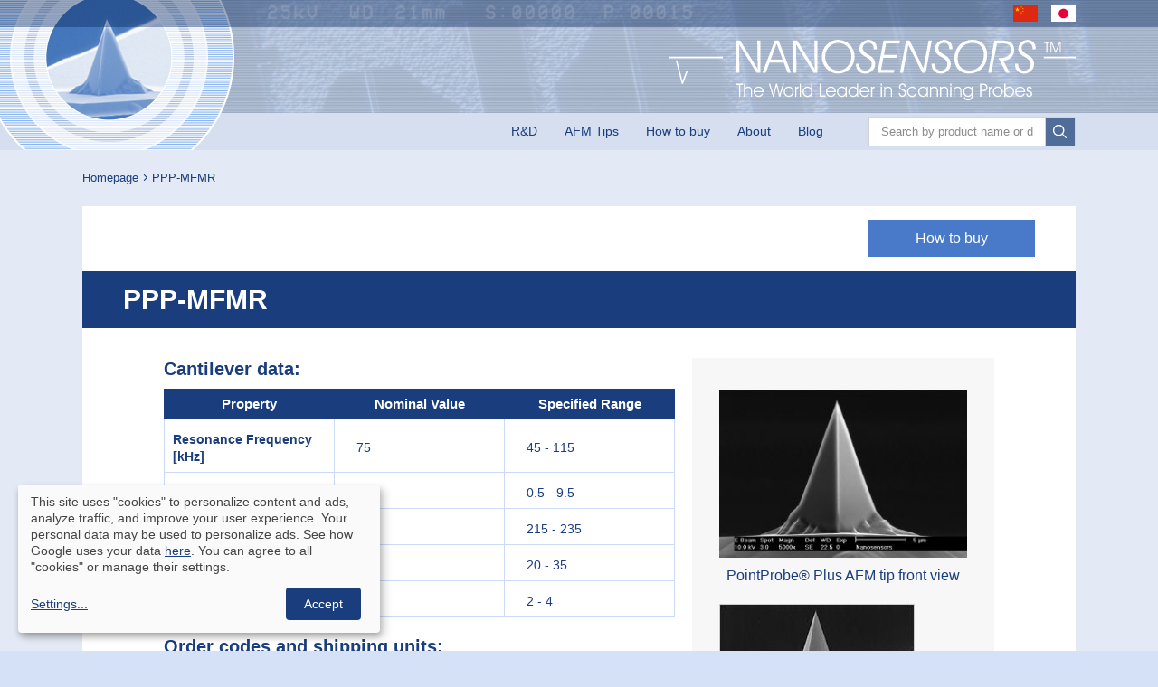

--- FILE ---
content_type: text/html; charset=UTF-8
request_url: https://www.nanosensors.com/pointprobe-plus-magnetic-force-microscopy-reflex-coating-afm-tip-PPP-MFMR
body_size: 17973
content:
<!doctype html>
<!--[if IE 9]>
<html class="no-js ie9" lang="">
<![endif]-->
<!--[if gt IE 9]><!-->
<html class="no-js" lang="">
<!--<![endif]-->

    <head>
        <meta charset="utf-8">
        <meta http-equiv="X-UA-Compatible" content="IE=edge">

        <title>PPP-MFMR - NANOSENSORS™</title>
        <meta name="description" content="PointProbe&amp;reg; Plus silicon AFM probe,&amp;nbsp;silicon AFM&amp;nbsp;cantilever for Magnetic Force Microscopy,&amp;nbsp;detector side: Al coating, tip side: hard magnetic coating">
        <meta name="keywords" content="AFM Tips, AFM Tip, AFM Probe, AFM Probes, AFM Cantilever, AFM Cantilevers, Atomic Force Microscopy, Non-Contact Mode AFM Probes, NC Mode AFM Probes,  Tapping Mode AFM Probes, AC Mode AFM Probes, Force Modulation Mode AFM Probes, FM AFM Probes, Contact Mode AFM Probes, Cont AFM Probes, Enhanced Resolution Imaging AFM Tips, Fast Speed Scanning AFM Probes, High Speed Scanning AFM Probes, Vacuum AFM Probes, Electrostatic Force Microscopy AFM Probes, Electrical Measurement AFM Probes, EFM AFM probes, Magnetic Force Microscopy AFM Probes, MFM AFM Probes, Friction Force Microscopy AFM Probes, Lateral Force Microscopy AFM Probes, LFM AFM Probes, Trench Measurement AFM Probes, Nanoindentation AFM Probes, AFM Probes for Biological Applications, Soft Contact Measurement AFM Probes, Self-Sensing &amp; Self-Actuating AFM Probes, Tipless Cantilevers for Probe Modification, Plateau AFM Tips, XY-Alignment AFM Probes, Special Developments List">

                            
        <meta name="viewport" content="width=device-width, initial-scale=1, shrink-to-fit=no, viewport-fit=cover">
        <meta name="msapplication-config" content="browserconfig.xml" />

        <meta property="og:title" content="PPP-MFMR - NANOSENSORS™" />
        <meta property="og:type" content="website" />
        <meta property="og:url" content="https://www.nanosensors.com/pointprobe-plus-magnetic-force-microscopy-reflex-coating-afm-tip-PPP-MFMR" />
        <meta name="og:description" content="PointProbe&amp;reg; Plus silicon AFM probe,&amp;nbsp;silicon AFM&amp;nbsp;cantilever for Magnetic Force Microscopy,&amp;nbsp;detector side: Al coating, tip side: hard magnetic coating" />
        
                            <meta property="og:image:type" content="image/png">
            <meta property="og:image:width" content="400">
            <meta property="og:image:height" content="300">
            <meta property="og:image" content="https://www.nanosensors.com/uploads/media/default/0001/05/3b2a79ce888034afc6e7f973c0259aceca0049cb.jpeg" />
        

        <!-- Favicon -->
        <!--[if IE]><link rel="shortcut icon" href="favicon.ico"><![endif]-->
        <link rel="apple-touch-icon" sizes="57x57" href="/images/favicon/apple-icon-57x57.png">
        <link rel="apple-touch-icon" sizes="60x60" href="/images/favicon/apple-icon-60x60.png">
        <link rel="apple-touch-icon" sizes="72x72" href="/images/favicon/apple-icon-72x72.png">
        <link rel="apple-touch-icon" sizes="76x76" href="/images/favicon/apple-icon-76x76.png">
        <link rel="apple-touch-icon" sizes="114x114" href="/images/favicon/apple-icon-114x114.png">
        <link rel="apple-touch-icon" sizes="120x120" href="/images/favicon/apple-icon-120x120.png">
        <link rel="apple-touch-icon" sizes="144x144" href="/images/favicon/apple-icon-144x144.png">
        <link rel="apple-touch-icon" sizes="152x152" href="/images/favicon/apple-icon-152x152.png">
        <link rel="apple-touch-icon" sizes="180x180" href="/images/favicon/apple-icon-180x180.png">
        <link rel="icon" type="image/png" sizes="192x192"  href="/images/favicon/android-icon-192x192.png">
        <link rel="icon" type="image/png" sizes="32x32" href="/images/favicon/favicon-32x32.png">
        <link rel="icon" type="image/png" sizes="96x96" href="/images/favicon/favicon-96x96.png">
        <link rel="icon" type="image/png" sizes="16x16" href="/images/favicon/favicon-16x16.png">

        <!-- CSS -->
        <link rel="stylesheet" href="/css/all.min.css?1769910394">

        <!-- JS -->
        <script type="text/javascript">
            var _root = '';
            var _public = 'web/';
            var xhr_url = 'bg/application/xhr';

            // Picture fix
            function loadJS(u) {
                var r = document.getElementsByTagName("script")[0],
                    s = document.createElement("script");
                s.src = u;
                r.parentNode.insertBefore(s, r);
            }

            if (!window.HTMLPictureElement) {
                document.createElement('picture');
                loadJS("js/vendor/respimage/respimage.min.js");
            }

            // Detect touch screen
            touchDetect = function () {
                return 'ontouchstart' in window || navigator.maxTouchPoints;
            };

            if (touchDetect() == true) {
                document.documentElement.classList.remove('no-touch');
                document.documentElement.classList.add('touch');
            }
            else {
                document.documentElement.classList.add('no-touch');
                document.documentElement.classList.remove('touch');
            }

            //detect IE
            if (window.navigator.userAgent.indexOf("MSIE ") > 0 || !!navigator.userAgent.match(/Trident.*rv\:11\./)) {
                var updateBrowserContent = '\
            <div class="upgrade-browser">\
                <a href="https://www.microsoft.com/en-us/edge" class="ie" target="_blank" rel="noopener noreferrer">Internet Explorer</a>\
                <a href="http://www.getfirefox.com" class="firefox" target="_blank" rel="noopener noreferrer">Firefox</a>\
                <a href="http://www.google.com/chrome" class="chrome" target="_blank" rel="noopener noreferrer">Chrome</a>\
                <a href="http://www.opera.com/download" class="opera" target="_blank" rel="noopener noreferrer">Opera</a>\
                <a href="https://support.apple.com/downloads/safari" class="safari" target="_blank" rel="noopener noreferrer">Safari</a>\
                <span>За по-добро качество и функционалност на сайта, моля обновете вашия браузър или изтеглете нов.</span>\
            </div>'

                setTimeout(function () {
                    var body = document.getElementsByTagName("body")[0];
                    body.insertAdjacentHTML("afterbegin", updateBrowserContent);
                }, 100);

            }

        </script>

                <!-- Google Tag Manager -->
        <script>(function(w,d,s,l,i){w[l]=w[l]||[];w[l].push({'gtm.start':
        new Date().getTime(),event:'gtm.js'});var f=d.getElementsByTagName(s)[0],
        j=d.createElement(s),dl=l!='dataLayer'?'&l='+l:'';j.async=true;j.src=
        'https://www.googletagmanager.com/gtm.js?id='+i+dl;f.parentNode.insertBefore(j,f);
        })(window,document,'script','dataLayer','GTM-TR3L7K');</script>
        <!-- End Google Tag Manager -->
        
                
        
            <!-- Google tag (gtag.js) -->
            <script async src="https://www.googletagmanager.com/gtag/js?id=G-XHPR494GNZ"></script>
            <script>
            window.dataLayer = window.dataLayer || [];
            function gtag(){dataLayer.push(arguments);}
            gtag('js', new Date());

            gtag('config', 'G-XHPR494GNZ');
            </script>

        
        <script src="/js/all.min.js"></script>
        <script src="/js/jquery-ui.min.js"></script>
        <script src="/js/custom.js"></script>

        <script src="/vendor/bootstrap.min.js" type="text/javascript"></script>
        <script  type="text/javascript" src="/vendor/bootstrap-notify.min.js"></script>

    </head>

    <body>
        <script>
            $(function () {
                $('#search_term').autocomplete({
                    source: function(request, response) {
                        var $this = $(this);
                        var $element = $(this.element);
                        var jqXHR = $element.data('jqXHR');
                        if(jqXHR) jqXHR.abort();
                        $element.data( 'jqXHR', $.ajax({
                                url: "/search/autocomplete",
                                data: {term: request.term},
                                type: "GET",
                                dataType: "html"
                            })
                            .done(function (data) {
                                $('#search_term').removeClass('ui-autocomplete-loading');
                                // hide loading image
                                $('#autoSuggestions').attr('class', 'hint_positioner');
                                $('#autoSuggestions').html(data);
                                $('#autoSuggestions').show();
                                $('#hint li').on('click', function () {
                                    $('#search_term').val($(this).text());
                                });
                            })
                            .fail(function (jqXHR, textStatus) {
                                $('#search_term').removeClass('ui-autocomplete-loading');
                            })
                            .always(function (dataOrjqXHR, textStatus, jqXHRorErrorThrown) {
                                $('.ajax_loader').hide();
                            })
                        );
                    },
                    minLength: 3,
                    delay: 300
                }).focus(function() {
                    setTimeout(function() { if($('#autoSuggestions').length) {$('#autoSuggestions').show(); }},0);
                }).focusout(function(){
                    setTimeout(function() { if($('#autoSuggestions').length) {$('#autoSuggestions').hide(); }},500);
                });

                return false;
            });
        </script>

        <div class="overlay"></div>
        <!-- svg sprite -->
        <svg aria-hidden="true" style="position: absolute; width: 0; height: 0; overflow: hidden;" version="1.1" xmlns="http://www.w3.org/2000/svg" xmlns:xlink="http://www.w3.org/1999/xlink">
            <defs>
                <symbol id="icon-facebook" viewBox="0 0 32 32">
                    <title>facebook</title>
                    <path d="M0 0v32.018h17.067v-12.37h-4.167v-5.051h4.167v-4.24c0.001-3.085 2.501-5.585 5.586-5.586h4.359v4.54h-3.12c-0.982 0-1.778 0.796-1.778 1.778v0 3.509h4.816l-0.665 5.051h-4.151v12.37h9.92v-32.020h-32.034z"></path>
                </symbol>
                <symbol id="icon-google_plus" viewBox="0 0 51 32">
                    <title>google_plus</title>
                    <path d="M17.841 19.281h7.947c-1.39 3.947-5.086 6.726-9.432 6.726-5.51 0-9.976-4.467-9.976-9.976s4.467-9.976 9.976-9.976c2.578 0 4.927 0.978 6.698 2.582l-0.008-0.008c0.196 0.178 0.457 0.287 0.744 0.287s0.549-0.109 0.745-0.288l-0.001 0.001 2.918-2.701c0.21-0.195 0.341-0.472 0.341-0.779s-0.131-0.585-0.34-0.779l-0.001-0.001c-2.908-2.714-6.824-4.38-11.129-4.38-8.859 0-16.071 7.055-16.323 15.854l-0.001 0.023c0.092 8.919 7.344 16.114 16.276 16.114 8.576 0 15.603-6.632 16.231-15.047l0.003-0.054c0.011-0.105 0.021-3.672 0.021-3.672h-14.682c-0.003-0-0.006-0-0.009-0-0.594 0-1.076 0.479-1.080 1.073v3.929c0.004 0.593 0.486 1.073 1.080 1.073 0.001 0 0.001 0 0.002 0h-0zM45.993 13.564v-3.84c0-0 0-0 0-0 0-0.52-0.421-0.941-0.941-0.941-0.005 0-0.011 0-0.016 0h-3.282c-0.004-0-0.010-0-0.015-0-0.52 0-0.941 0.421-0.941 0.941 0 0 0 0 0 0v0 3.84h-3.904c-0.004-0-0.010-0-0.015-0-0.52 0-0.941 0.421-0.941 0.941 0 0 0 0 0 0v0 3.23c0 0 0 0 0 0 0 0.52 0.421 0.941 0.941 0.941 0.005 0 0.011-0 0.016-0h3.903v3.838c0 0 0 0 0 0 0 0.52 0.421 0.941 0.941 0.941 0.005 0 0.011-0 0.016-0h3.282c0.004 0 0.010 0 0.015 0 0.52 0 0.941-0.421 0.941-0.941 0-0 0-0 0-0v0-3.838h3.904c0.004 0 0.009 0 0.013 0 0.52 0 0.941-0.421 0.941-0.941 0-0 0-0 0-0v0-3.23c0-0 0-0 0-0 0-0.52-0.421-0.941-0.941-0.941-0.005 0-0.009 0-0.014 0h-3.903z"></path>
                </symbol>
                <symbol id="icon-linkedin" viewBox="0 0 34 32">
                    <title>linkedin</title>
                    <path d="M33.932 19.625v12.368h-7.275v-11.542c0-2.91-1.046-4.874-3.678-4.874-1.706 0.004-3.16 1.082-3.72 2.593l-0.009 0.027c-0.16 0.464-0.253 0.998-0.253 1.554 0 0.069 0.001 0.138 0.004 0.206l-0-0.010v12.044h-7.261s0.098-19.541 0-21.564h7.275v3.056c0 0.025-0.033 0.047-0.042 0.075h0.042v-0.078c1.282-2.15 3.595-3.568 6.239-3.568 0.109 0 0.217 0.002 0.324 0.007l-0.015-0.001c4.787 0 8.368 3.081 8.368 9.707zM4.138 0.025c-0.112-0.012-0.241-0.019-0.373-0.019-2.067 0-3.743 1.676-3.743 3.743s1.676 3.743 3.743 3.743c0.099 0 0.196-0.004 0.293-0.011l-0.013 0.001h0.045c0.112 0.012 0.241 0.019 0.373 0.019 2.068 0 3.745-1.677 3.745-3.745s-1.677-3.745-3.745-3.745c-0.115 0-0.228 0.005-0.34 0.015l0.014-0.001zM0.46 31.989h7.275v-21.566h-7.275v21.567z"></path>
                </symbol>
                <symbol id="icon-twitter" viewBox="0 0 42 32">
                    <title>twitter</title>
                    <path d="M42.026 3.764c-1.443 0.618-3.116 1.068-4.865 1.266l-0.083 0.008c1.758-0.983 3.095-2.542 3.772-4.417l0.018-0.057c-1.581 0.894-3.418 1.577-5.365 1.946l-0.113 0.018c-1.601-1.58-3.802-2.556-6.231-2.556-0.021 0-0.043 0-0.064 0l0.003-0c-0.076-0.002-0.165-0.004-0.255-0.004-4.525 0-8.211 3.592-8.363 8.080l-0 0.014c0 0.004 0 0.008 0 0.012 0 0.65 0.082 1.282 0.235 1.884l-0.011-0.053c-7.087-0.296-13.373-3.493-17.741-8.428l-0.023-0.026c-0.732 1.153-1.166 2.557-1.166 4.063 0 0.001 0 0.002 0 0.003v-0c0.029 2.842 1.541 5.325 3.797 6.714l0.035 0.020c-1.433-0.044-2.769-0.414-3.951-1.038l0.049 0.024v0.1c0.102 3.998 3.035 7.282 6.864 7.927l0.048 0.007c-0.68 0.18-1.461 0.284-2.265 0.284-0.002 0-0.003 0-0.005 0h0c-0 0-0.001 0-0.001 0-0.573 0-1.133-0.055-1.676-0.159l0.055 0.009c1.238 3.308 4.372 5.62 8.046 5.62 0.001 0 0.001 0 0.002 0h-0c-2.937 2.161-6.625 3.458-10.617 3.458-0.030 0-0.060-0-0.090-0l0.005 0c-0.726-0.001-1.441-0.041-2.144-0.118l0.088 0.008c3.749 2.286 8.283 3.64 13.134 3.64 0.027 0 0.053-0 0.080-0h-0.004c0.276 0.012 0.601 0.018 0.927 0.018 12.837 0 23.28-10.249 23.593-23.011l0.001-0.029-0.028-1.048c1.695-1.142 3.124-2.53 4.276-4.131l0.034-0.049z"></path>
                </symbol>
                <symbol id="icon-youtube" viewBox="0 0 27 32">
                    <title>youtube</title>
                    <path d="M16.381 20.733c-0.328 0.018-0.619 0.167-0.823 0.394l-0.001 0.001v5.504c0.204 0.232 0.495 0.383 0.821 0.403l0.003 0c0.472 0 0.717-0.403 0.717-1.219v-3.851c0-0.818-0.245-1.232-0.717-1.232zM22.41 20.733c-0.55 0-0.827 0.414-0.827 1.251v0.837h1.65v-0.837c0.002-0.837-0.275-1.251-0.822-1.251zM25.835 14.531c-0.701-0.695-1.664-1.127-2.728-1.136h-0.002c-3.806-0.27-9.517-0.27-9.517-0.27h-0.014s-5.71 0-9.52 0.27c-1.065 0.009-2.027 0.441-2.728 1.136l0-0c-0.556 0.746-0.941 1.651-1.078 2.635l-0.003 0.030c-0.159 1.291-0.256 2.8-0.269 4.33l-0 0.018v2.037c0.013 1.547 0.11 3.056 0.288 4.54l-0.019-0.193c0.14 1.014 0.525 1.918 1.092 2.678l-0.011-0.015c0.798 0.701 1.847 1.133 2.997 1.149l0.003 0c2.178 0.206 9.253 0.269 9.253 0.269s5.72 0 9.526-0.282c1.066-0.008 2.029-0.44 2.73-1.136l-0 0c0.556-0.744 0.941-1.649 1.077-2.632l0.003-0.030c0.16-1.291 0.257-2.8 0.27-4.329l0-0.018v-2.037c-0.013-1.547-0.111-3.056-0.289-4.54l0.019 0.193c-0.14-1.015-0.524-1.92-1.091-2.681l0.011 0.015zM5.971 28.395h-1.835v-10.4h-1.941v-1.706h5.76v1.706h-1.976v10.4zM12.477 28.395h-1.65v-0.986c-0.432 0.612-1.103 1.031-1.874 1.119l-0.012 0.001c-0.032 0.004-0.069 0.006-0.107 0.006-0.44 0-0.815-0.28-0.955-0.672l-0.002-0.007c-0.095-0.346-0.149-0.744-0.149-1.154 0-0.066 0.001-0.132 0.004-0.198l-0 0.009v-7.136h1.651v6.645c0 0.382 0 0.582 0.011 0.64 0 0 0 0.001 0 0.002 0 0.212 0.172 0.384 0.384 0.384 0.002 0 0.003 0 0.005-0h-0c0.458-0.082 0.835-0.368 1.039-0.76l0.004-0.008v-6.898h1.654v9.026zM18.746 25.69c0.004 0.088 0.006 0.19 0.006 0.294 0 0.54-0.061 1.065-0.175 1.57l0.009-0.047c-0.136 0.586-0.654 1.017-1.272 1.017-0.016 0-0.031-0-0.047-0.001l0.002 0c-0.714-0.054-1.329-0.435-1.7-0.992l-0.005-0.008v0.874h-1.659v-12.114h1.653v3.957c0.381-0.557 0.995-0.93 1.699-0.979l0.007-0c0.013-0 0.028-0.001 0.043-0.001 0.62 0 1.139 0.432 1.272 1.011l0.002 0.009c0.106 0.452 0.167 0.97 0.167 1.503 0 0.11-0.003 0.219-0.008 0.327l0.001-0.015v3.597zM24.885 24.179h-3.302v1.6c0 0.835 0.277 1.254 0.843 1.254 0.009 0 0.019 0.001 0.029 0.001 0.373 0 0.68-0.288 0.708-0.654l0-0.002c0.025-0.271 0.039-0.587 0.039-0.906 0-0.072-0.001-0.143-0.002-0.215l0 0.011h1.685v0.238c0 0.526-0.024 0.89-0.037 1.054-0.056 0.37-0.192 0.701-0.391 0.985l0.005-0.008c-0.419 0.598-1.104 0.984-1.88 0.984-0.042 0-0.083-0.001-0.124-0.003l0.006 0c-0.034 0.002-0.074 0.003-0.114 0.003-0.764 0-1.444-0.362-1.877-0.924l-0.004-0.006c-0.339-0.527-0.54-1.169-0.54-1.859 0-0.093 0.004-0.185 0.011-0.276l-0.001 0.012v-3.162c-0.008-0.086-0.012-0.187-0.012-0.288 0-0.68 0.194-1.315 0.531-1.851l-0.009 0.015c0.434-0.567 1.111-0.929 1.873-0.929 0.036 0 0.072 0.001 0.108 0.002l-0.005-0c0.030-0.001 0.066-0.002 0.101-0.002 0.754 0 1.422 0.363 1.842 0.923l0.004 0.006c0.328 0.526 0.523 1.165 0.523 1.85 0 0.097-0.004 0.193-0.012 0.288l0.001-0.012v1.87zM9.226 12.222v-4.96l2.222-7.282h-1.87l-1.261 4.8-1.312-4.8h-1.947c0.392 1.136 0.8 2.274 1.189 3.411 0.4 1.045 0.789 2.339 1.091 3.666l0.039 0.204v4.96h1.85zM13.563 12.347c0.030 0.001 0.066 0.002 0.102 0.002 0.754 0 1.423-0.365 1.84-0.927l0.004-0.006c0.332-0.53 0.53-1.175 0.53-1.865 0-0.099-0.004-0.197-0.012-0.293l0.001 0.013v-3.2c0.007-0.084 0.011-0.181 0.011-0.279 0-0.691-0.197-1.336-0.538-1.881l0.009 0.015c-0.459-0.573-1.159-0.936-1.943-0.936s-1.484 0.364-1.939 0.931l-0.004 0.005c-0.336 0.527-0.535 1.17-0.535 1.859 0 0.101 0.004 0.201 0.013 0.299l-0.001-0.013v3.2c-0.008 0.086-0.012 0.187-0.012 0.288 0 0.689 0.199 1.331 0.544 1.872l-0.008-0.014c0.42 0.569 1.087 0.933 1.84 0.933 0.036 0 0.071-0.001 0.106-0.002l-0.005 0zM12.763 5.744c0-0.845 0.261-1.266 0.8-1.266s0.8 0.422 0.8 1.266v3.84c0 0.845-0.258 1.266-0.8 1.266s-0.8-0.422-0.8-1.266v-3.84zM22.098 12.222v-9.12h-1.666v6.978c-0.211 0.403-0.592 0.692-1.046 0.773l-0.009 0.001c-0.004 0-0.008 0-0.013 0-0.209 0-0.378-0.169-0.378-0.378 0-0.003 0-0.006 0-0.009v0c-0.018-0.132-0.028-0.285-0.028-0.441 0-0.070 0.002-0.14 0.006-0.209l-0 0.009v-6.72h-1.661v7.216c-0.003 0.060-0.004 0.129-0.004 0.199 0 0.411 0.055 0.809 0.159 1.187l-0.007-0.031c0.145 0.401 0.523 0.682 0.966 0.682 0.038 0 0.075-0.002 0.112-0.006l-0.005 0c0.791-0.088 1.469-0.506 1.902-1.112l0.006-0.008v0.995h1.666z"></path>
                </symbol>
                <symbol id="icon-search" viewBox="0 0 32 32">
                    <title>search</title>
                    <path d="M31.552 29.542l-8-8.013c1.849-2.271 2.969-5.2 2.969-8.39 0-7.369-5.973-13.342-13.342-13.342s-13.342 5.973-13.342 13.342c0 7.369 5.973 13.342 13.342 13.342 3.161 0 6.065-1.099 8.351-2.936l-0.026 0.020 8.021 8.013c0.26 0.259 0.618 0.419 1.013 0.419 0.793 0 1.436-0.643 1.436-1.436 0-0.398-0.162-0.758-0.423-1.018l-0-0zM23.595 13.242c0 0.008 0 0.018 0 0.028 0 5.738-4.651 10.389-10.389 10.389s-10.389-4.651-10.389-10.389c0-5.738 4.651-10.389 10.389-10.389 2.865 0 5.459 1.16 7.339 3.035l-0-0c1.884 1.866 3.051 4.453 3.051 7.312 0 0.005 0 0.009 0 0.014v-0.001z"></path>
                </symbol>
                <symbol id="icon-twitter-x" viewBox="0 0 32 32">
                    <path  style="" d="M28.128 27.733l-9.381-13.677 0.016 0.013 8.459-9.803h-2.827l-6.891 7.979-5.472-7.979h-7.413l8.757 12.768-9.237 10.699h2.827l7.661-8.877 6.089 8.877h7.413zM10.912 6.4l13.163 19.2h-2.24l-13.173-19.2h2.251z"></path>
                </symbol>
            </defs>
        </svg>

        <div class="site">

            
            
<header class="main-header">
    <div class="main-header__container">
        <h1 class="site-logo">
            <a href="/" class="site-logo__link">
                <img src="/images/logo.png" alt="logo" class="site-logo__img">
            </a>
            <strong class="visuallyhidden">Nanosensors logo</strong>
        </h1>
        <div class="header-content">
            <div class="header-content__additional">
                <div class="wrapper">
                    <div class="header-languages">
                                                <div class="header-languages__items">
                            <a href="https://www.nanosensors.cn/" class="header-languages__item">
                                <img src="/images/flags/flag-china.svg" alt="flag-china">
                            </a>
                            <a href="https://www.nanosensors.jp/" class="header-languages__item">
                                <img src="/images/flags/flag-japan.svg" alt="flag-japan">
                            </a>
                        </div>
                                            </div>
                </div>
            </div>
            <div class="header-content__main">
                <div class="wrapper">
                    <div class="header-logo">
                        <a href="/" class="header-logo__link">
                            <img src="/images/nanosensors.svg" alt="nanosensors logo" class="header-logo__img">
                        </a>
                    </div>
                </div>
            </div>
        </div>
        <div class="header-nav">
            <div class="wrapper">
                <div class="header-nav-logo">
                    <div class="header-nav-logo__item header-nav-logo__item--1">
                        <span class="header-nav-logo__holder">
                            <a href="/" class="header-nav-logo__link">
                                <img src="/images/logo-small.png" alt="logo" class="header-nav-logo__img">
                            </a>
                        </span>
                    </div>
                    <div class="header-nav-logo__item header-nav-logo__item--2">
                        <span class="header-nav-logo__holder">
                            <a href="/" class="header-nav-logo__link">
                                <img src="/images/nanosensors-small.svg" alt="logo" class="header-nav-logo__img">
                            </a>
                        </span>
                    </div>
                </div>
                <div class="header-nav__container">
                    <form class="site-form" method="get" action="/search/products" id="search">
                        <div class="site-form__group site-form__group--autocomplete">
                            <div class="site-form__item site-form__item--w-custom site-form__item--search">
                                <label for="search-input" class="site-form__label visuallyhidden">Product search</label>
                                
                                
<a href="javascript:;" onClick="$('form[name=search]').submit();">
    <span class="icon1-search" id="searchLense"></span>
</a>
<form method="get" action="/search/products" id="search">
    <input type="text" id="search_term" name="term" placeholder="Search by product name or description" />
</form>

                                <div id="autoSuggestions" class="hint_positioner" style="display: none;"></div>
                            </div>
                            <div class="site-form__item">
                                <button type="submit" class="search-button" onclick="$('#search').submit();">
                                    <svg class="icon"><use xlink:href="#icon-search"></use></svg>
                                </button>
                            </div>
                        </div>

                    </form>
                    <div class="menu-container js-menu-container">
                        <button type="button" class="sandwich-button js-sandwich-button">
                                    <span class="sandwich-button__lines">
                                        <i class="sandwich-button__line"></i>
                                        <i class="sandwich-button__line"></i>
                                        <i class="sandwich-button__line"></i>
                                    </span>
                        </button>
                        <div class="menu js-menu">
                            <div class="menu__item js-menu-item">
                                <div class="menu__main-content">
                                    <a href="/research-and-development" class="menu__link">R&amp;D</a>
                                    <button type="button" class="menu__arrow js-menu-dropdown-btn">
                                        <i class="icon"></i>
                                    </button>
                                </div>
                            </div>
                            <div class="menu__item js-menu-item">
                                <div class="menu-dropdown js-menu-dropdown">
                                    <div class="menu-dropdown__container">
                                        <div class="menu-dropdown__item">
                                            <a href="/afm-tips-overview" class="menu-dropdown__link link link--normal">AFM Probes Series</a>
                                        </div>
                                        <div class="menu-dropdown__item">
                                            <a href="/quick-selection-table" class="menu-dropdown__link link link--normal">Quick Selection Table</a>
                                        </div>
                                        <div class="menu-dropdown__item">
                                            <a href="/brochure" class="menu-dropdown__link link link--normal">Brochures</a>
                                        </div>
                                    </div>
                                </div>
                                <div class="menu__main-content">
                                    <a href="/afm-tips-catalog" class="menu__link">AFM Tips</a>
                                    <button type="button" class="menu__arrow js-menu-dropdown-btn">
                                        <i class="icon"></i>
                                    </button>
                                </div>
                            </div>
                            <div class="menu__item js-menu-item">
                                <div class="menu__main-content">
                                                                        <a href="/how-to-buy" class="menu__link">How to buy</a>
                                                                        <button type="button" class="menu__arrow js-menu-dropdown-btn">
                                        <i class="icon"></i>
                                    </button>
                                </div>
                            </div>
                            <div class="menu__item js-menu-item">
                                <div class="menu-dropdown js-menu-dropdown">
                                    <div class="menu-dropdown__container">
                                        <div class="menu-dropdown__item">
                                            <a href="/research-and-development" class="menu-dropdown__link link link--normal">R&amp;D</a>
                                        </div>
                                        <div class="menu-dropdown__item">
                                            <a href="/history" class="menu-dropdown__link link link--normal">History</a>
                                        </div>
                                    </div>
                                </div>
                                <div class="menu__main-content">
                                    <a href="/history" class="menu__link">About</a>
                                    <button type="button" class="menu__arrow js-menu-dropdown-btn">
                                        <i class="icon"></i>
                                    </button>
                                </div>
                            </div>
                            <div class="menu__item js-menu-item">
                                <div class="menu__main-content">
                                    <a href="//www.nanosensors.com/blog/" class="menu__link">Blog</a>
                                    <button type="button" class="menu__arrow js-menu-dropdown-btn">
                                        <i class="icon"></i>
                                    </button>
                                </div>
                            </div>
                        </div>
                    </div>
                </div>
            </div>

        </div>
    </div>
</header>


            <main class="main-content">

                                    <div class="breadcrumbs">
                        <div class="wrapper">
                            <div class="breadcrumbs__items">
                                <div class="breadcrumbs__item">
                                    <a href="/" class="breadcrumbs__link link link--normal">Homepage</a>
                                </div>
                                                                    <div class="breadcrumbs__item">
                                        <a href="pointprobe-plus-magnetic-force-microscopy-reflex-coating-afm-tip-PPP-MFMR" class="breadcrumbs__link link link--normal">PPP-MFMR</a>
                                    </div>
                                                            </div>
                        </div>
                    </div>
                
                    <section class="section">
        <div class="wrapper">
            <div class="content content__padding-2">
                <div class="accent accent--more-p accent--no-margin-b">
                    <div class="negative-margins negative-margins--gutters-15 flex flex--justify-space-b flex--justify-center--phablet flex--align-center flex--wrap">

                        <div class="flex__item flex__item--w-auto flex--no-grow">
                            
                                                    </div>

                        <div class="flex__item flex__item--w-auto flex--no-grow">
                                                        <a href="/how-to-buy" class="button">How to buy</a>
                                                    </div>
                    </div>
                </div>
                <div class="box">
                    <div class="main-title main-title-new main-title--more-p">
                        <h3 class="main-title__text">PPP-MFMR</h3>
                    </div>
                    <div class="boxes boxes-new box--padding-3">
                        <div class="box box__info">
                            <div class="box__left">
                                                                                                        

                                    <div class="box box__left-top">
                                        <div class="text">
                                            <h5>Cantilever data:</h5>
                                            <table style="table-layout: fixed;">
                                                <tr>
                                                    <th>Property</th>
                                                    <th>Nominal Value</th>
                                                    <th>Specified Range</th>
                                                </tr>

                                                <tr>
    <td ><strong>Resonance Frequency [kHz]</strong></td>
    <td class="padded-l">
                                                        75
                
                        </td>
    <td class="padded-l">
                                                        45 - 115
                
                        </td>
</tr>

                                                <tr>
    <td ><strong>Force Constant [N/m]</strong></td>
    <td class="padded-l">
                                                        2.8
                
                        </td>
    <td class="padded-l">
                                                        0.5 - 9.5
                
                        </td>
</tr>

                                                <tr>
    <td ><strong>Length [µm]</strong></td>
    <td class="padded-l">
                                                        225
                
                        </td>
    <td class="padded-l">
                                                        215 - 235
                
                        </td>
</tr>

                                                <tr>
    <td ><strong>Mean Width [µm]</strong></td>
    <td class="padded-l">
                                                        28
                
                        </td>
    <td class="padded-l">
                                                        20 - 35
                
                        </td>
</tr>

                                                <tr>
    <td ><strong>Thickness [µm]</strong></td>
    <td class="padded-l">
                                                        3
                
                        </td>
    <td class="padded-l">
                                                        2 - 4
                
                        </td>
</tr>


                                                
                                            </table>

                                            

                                                                                        <h5>Order codes and shipping units:</h5>
                                            
                                                                                                                                                                                                                                                                                                                                                                                                                                                                                                                                                                                                                                                                                                                                                                                                                                                                                <table style="table-layout: fixed;">
                                                <tr>
                                                    <th>Order Code</th>
                                                    <th>AFM probes per pack</th>
                                                                                                            <th>Data sheet</th>
                                                                                                                                                        </tr>
                                                                                                                                                                                                                                                                <tr>
                                                            <td><strong>PPP-MFMR-10</strong></td>
                                                            <td class="padded-l">10</td>
                                                                                                                            <td class="padded-l">of all probes</td>
                                                                                                                                                                                </tr>
                                                                                                                                                                                                                <tr>
                                                            <td><strong>PPP-MFMR-20</strong></td>
                                                            <td class="padded-l">20</td>
                                                                                                                            <td class="padded-l">of all probes</td>
                                                                                                                                                                                </tr>
                                                                                                                                                                                                                <tr>
                                                            <td><strong>PPP-MFMR-50</strong></td>
                                                            <td class="padded-l">50</td>
                                                                                                                            <td class="padded-l"></td>
                                                                                                                                                                                </tr>
                                                                                                                                                                                                                <tr>
                                                            <td><strong>PPP-MFMR-W</strong></td>
                                                            <td class="padded-l">380</td>
                                                                                                                            <td class="padded-l">of up to 32 probes</td>
                                                                                                                                                                                </tr>
                                                                                                                                                </table>
                                        </div>
                                    </div>

                                    
                                                                                                </div>
                            <div class="aside">
                                <div class="list list--padding bg-color--custom-3">
                                                                        <div class="aside__list negative-margins negative-margins--gutters-20 negative-margins--gutters-responsive-10 flex flex--wrap flex--justify-center">
                                                                                    <div class="flex__item flex__item--w-33 flex--no-grow js-gallery">
                                                <a href="/uploads/media/default/0001/05/3b2a79ce888034afc6e7f973c0259aceca0049cb.jpeg" class="link link--normal">
                                                    
<img title="" alt="PointProbe® Plus AFM tip front view" width="auto" height="auto" class="img--mb-2" src="/uploads/media/default/0001/05/thumb_4107_default_small_320_200.jpeg"  />
                                                                                                        <div class="list__text">
                                                        <strong class="list__heading list__heading--weight-normal">PointProbe® Plus AFM tip front view</strong>
                                                    </div>
                                                                                                    </a>
                                            </div>
                                                                                    <div class="flex__item flex__item--w-33 flex--no-grow js-gallery">
                                                <a href="/uploads/media/default/0001/05/c0438707ff661b167bb2d187f57b9ecb721ee5f8.jpeg" class="link link--normal">
                                                    
<img title="" alt="PointProbe® Plus AFM tip" width="auto" height="auto" class="img--mb-2" src="/uploads/media/default/0001/05/thumb_4142_default_small_320_200.jpeg"  />
                                                                                                        <div class="list__text">
                                                        <strong class="list__heading list__heading--weight-normal">PointProbe® Plus AFM tip</strong>
                                                    </div>
                                                                                                    </a>
                                            </div>
                                                                            </div>
                                </div>
                            </div>
                        </div>

                                                    <div class="box box__video">
                                <div class="text">
                                    <h5>NANOSENSORS&trade; Magnetic Force Microscopy MFM Silicon Probes</h5>
                                    <div class="video-embed-wrapper">
                                        <div class="video-embed">
                                            <iframe width='854' height='480' src='https://www.youtube.com/embed/qssFxoZ8ELY' frameborder='0' allow='autoplay; encrypted-media' allowfullscreen></iframe>
                                        </div>
                                    </div>
                                </div>
                            </div>
                        
                        <div class="box box__accordion">
                            <div class="accordion">
                                <div class="accordion__item accordion__box">
                                    <button type="button" class="accordion__btn accordion__btn--stat active">
                                        <span class="accordion__title">Product description</span>
                                    </button>
                                    <div class="accordion__toggle active">
                                        <div class="text">
                                            <h2><span class="red" style="color: #ff0000;">P</span>oint<span class="red" style="color: #ff0000;">P</span>robe&reg; <span class="red" style="color: #ff0000;">P</span>lus <span class="red" style="color: #ff0000;">M</span>agnetic <span class="red" style="color: #ff0000;">F</span>orce <span class="red" style="color: #ff0000;">M</span>icroscopy - <span class="red" style="color: #ff0000;">R</span>eflex Coating</h2>
<p>The <strong>NANOSENSORS&trade; PPP-MFMR</strong> AFM probe is our standard AFM&nbsp;probe for magnetic force microscopy providing a reasonable sensitivity, resolution and coercitivity. It has proven stable imaging of a variety of recording media and other samples. The force constant of this AFM&nbsp;probe type is specially tailored for magnetic force microscopy yielding high force sensitivity while simultaneously enabling tapping mode and lift mode operation.</p>
<p>The hard magnetic coating on the AFM&nbsp;tip is optimized for high magnetic contrast and high lateral resolution of considerably better than 50 nm. The coating is characterized by a coercivity of app. 300 Oe and a remanence magnetization of app. 300 emu/cm<span style="font-size: xx-small;"><sup>3</sup></span> (these values were determined on a flat surface).</p>
<h3>The SPM probe offers unique features:</h3>
<ul>
<li>hard magnetic coating on the tip side (coercivity of app. 300 Oe, remanence magnetization of app. 300 emu/cm<span style="font-size: xx-small;"><sup>3</sup></span>)</li>
<li>effective magnetic moment in the order of 10 - 13 emu</li>
<li>metallic electrical conductivity</li>
<li>guaranteed AFM&nbsp;tip radius of curvature &lt; 50 nm</li>
<li>magnetic resolution better than 50 nm</li>
<li>AFM&nbsp;tip height 10 - 15 &micro;m</li>
<li>Al coating on detector side of AFM&nbsp;cantilever enhancing the reflectivity of the laser beam by a factor of about 2.5</li>
<li>alignment grooves on backside of silicon holder chip</li>
<li>precise alignment of the AFM&nbsp;cantilever position (within +/- 2 &micro;m) when used with the Alignment Chip</li>
<li>compatible with <a href="/pdf/PointProbe_Plus_XY_alignment.pdf" target="_blank"><strong><span class="strong">PointProbe&reg; Plus</span> XY-Alignment Series</strong></a></li>
</ul>
<p>As both coatings are almost stress free the bending of the AFM&nbsp;cantilever due to stress is less than 3.5% of the AFM&nbsp;cantilever length. For enhanced signal strength the magnetization of the AFM&nbsp;tip by means of a strong permanent magnet prior to the measurement is recommended.</p>

                                                                                            This AFM probe features alignment grooves on the back side of the holder chip. These grooves fit to the NANOSENSORS Alignment Chip.
                                                <br>
                                                <br>
                                            
                                        </div>
                                    </div>
                                </div>
                            </div>
                        </div>

                                                <div class="box">
                            <div class="text">
                                <h5>
                                    <a target="_blank" href="/optimize-AFM-scan-parameters.pdf">How to optimize AFM scanning parameters: <img src="/images/info-img/gear2.svg" alt="list-img"></a>
                                </h5>
                            </div>
                        </div>
                        
                                                <div id="citations" class="box box__accordion">
                            <div class="accordion">
                                <div class="accordion__item accordion__box">
                                    <button type="button" class="accordion__btn accordion__btn--stat active js-accordion-btn">
                                        <span class="accordion__title">Scientific publications mentioning use of this AFM probe</span>
                                    </button>
                                    <div class="accordion__toggle active js-accordion-toggle">
                                        <div class="js-expand-text expand-block" style="--more-lines: 20">
                                            <div class="text expand-block__text"><p><br />Ai-Ji Wang, Liang Yang, Jian Ge, Gong-Xun Deng, Yu-Ben Yang, Jing-Di Lu, Yue-Lin Zhang, Yin-Shu Wang, Hai-Ming Yu, Ling-Fei Wang, Ce-Wen Nan and Jin-Xing Zhang<br /><strong>Electric-field control of topological spin textures in BiFeO3/La0.67Sr0.33MnO3 heterostructure at room temperature<br /></strong>Rare Metals volume 42, pages 399&ndash;405 (2023)<br />DOI: <span style="text-decoration: underline;">https://doi.org/10.1007/s12598-022-02133-8</span></p>
<p><br />Ha H. Pham, Tien Le, The Nghia Nguyen, Nguyen Hoang Nam, Nhung T. Nguyen, Min Kyun Sohn, Dae Joon Kang, Tuson Park, Jinyoung Yun, Yeonkyu Lee, Jeehoon Kim, Duc H. Tran and Won Nam Kang<br /> <strong>Correlation between electron-phonon coupling and superconductivity of Sn2+ ion irradiated MgB2-thin films</strong><br /> Ceramics International, Volume 49, Issue 12, 15 June 2023, Pages 20586-20593<br /> DOI: <span style="text-decoration: underline;">https://doi.org/10.1016/j.ceramint.2023.03.188</span></p>
<p><br />Xiao Ren, Tianze Wu, Zizhao Gong, Lulu Pan, Jianling Meng, Haitao Yang, Freyja Bjork Dagbjartsdottir, Adrian Fisher, Hong-Jun Gao and Zhichuan J. Xu <br /> <strong>The origin of magnetization-caused increment in water oxidation<br /> </strong>Nature Communications volume 14, Article number: 2482 (2023)<br /> DOI: <span style="text-decoration: underline;">https://doi.org/10.1038/s41467-023-38212-2</span></p>
<p><br />Aitian Chen, Hong-Guang Piao, Chenhui Zhanga, Xiao-Ping Ma, Hanin Algaidi, Yinchang Ma, Yan Lia, Dongxing Zheng, Ziqiang Qiu and Xi-Xiang Zhang<br /> <strong>Switching magnetic strip orientation using electric fields<br /> </strong>Royal Society of Chemistry, Materials Horizons, 2023, Advance Article<br /> DOI: &nbsp;<span style="text-decoration: underline;">https://doi.org/10.1039/D3MH00378G</span></p>
<p><br />Zheng Deng, Xiao Wang, Mengqin Wang, Feiran Shen, Jine Zhang, Yuansha Chen, Hai L. Feng, Jiawang Xu, Yi Peng, Wenmin Li, Jianfa Zhao, Xiancheng Wang, Manuel Valvidares, Sonia Francoual, Olaf Leupold, Zhiwei Hu, Liu Hao Tjeng, Man-Rong Li, Mark Croft, Ying Zhang, Enke Liu, Lunhua He, Fengxia Hu, Jirong Sun, Martha Greenblatt and Changqing Jin<br /> <strong>Giant Exchange-Bias-Like Effect at Low Cooling Fields Induced by Pinned Magnetic Domains in Y2NiIrO6 Double Perovskite</strong><br /> Advanced Materials, Volume 35, Issue 17, April 26, 2023, 2209759<br /> DOI: <span style="text-decoration: underline;">https://doi.org/10.1002/adma.202209759</span></p>
<p><br />Xin Li, Yu Yun, Arashdeep Singh Thind, Yuewei Yin, Qiang Li, Wenbin Wang, Alpha T. N&rsquo;Diaye, Corbyn Mellinger, Xuanyuan Jiang, Rohan Mishra and Xiaoshan Xu<br /> <strong>Domain-wall magnetoelectric coupling in multiferroic hexagonal YbFeO3 films</strong><br /> Nature Scientific Reports volume 13, Article number: 1755 (2023)<br /> DOI: <span style="text-decoration: underline;">https://doi.org/10.1038/s41598-023-28365-x</span></p>
<p><br />Hanxiang Wu, Jianfeng Guo, Suonan Zhaxi, Hua Xu, Shuo Mi, Le Wang, Shanshan Chen, Rui Xu, Wei Ji, Fei Pang and Zhihai Cheng<br /> <strong>Controllable CVD Growth of 2D Cr5Te8 Nanosheets with Thickness-Dependent Magnetic Domains</strong><br /> ACS Applied Materials &amp; Interfaces 2023, 15, 21, 26148&ndash;26158<br /> DOI: <span style="text-decoration: underline;">https://doi.org/10.1021/acsami.3c02446</span></p>
<p><br />Xuesong Li, Jing Zhou, Laiquan Shen, Baoan Sun, Haiyang Bai and Weihua Wang<br /> <strong>Exceptionally High Saturation Magnetic Flux Density and Ultralow Coercivity via an Amorphous&ndash;Nanocrystalline Transitional Microstructure in an FeCo-Based Alloy</strong><br /> Advanced Materials (2022) , Early View, Online Version of Record before inclusion in an issue, 2205863<br /> DOI: <span style="text-decoration: underline;">https://doi.org/10.1002/adma.202205863</span></p>
<p><br />Ahsan Ullah, Xin Li, Yunlong Jin, Rabindra Pahari, Lanping Yue, Xiaoshan Xu, Balamurugan Balasubramanian, David J. Sellmyer and Ralph Skomski<br /> <strong>Topological phase transitions and Berry-phase hysteresis in exchange-coupled nanomagnets</strong><br /> Physical Review B 106, 134430 (2022)<br /> DOI: <span style="text-decoration: underline;">https://doi.org/10.1103/PhysRevB.106.134430</span></p>
<br />A. Parente, H. Navarro, N. M. Vargas, P. Lapa, Ali C. Basaran, E. M. Gonz&aacute;lez, C. Redondo, R. Morales, A. Munoz Noval, Ivan K. Schuller and J. L. Vicent<br /> <strong>Unusual Magnetic Hysteresis and Transition between Vortex and Double Pole States Arising from Interlayer Coupling in Diamond-Shaped Nanostructures</strong><br /> ACS Applied Materials &amp; Interfaces 2022, 14, 49, 54961&ndash;54968<br /> DOI: <span style="text-decoration: underline;">https://doi.org/10.1021/acsami.2c16950</span><br />
<p><br />Jianfeng Guo, Huan Wang, Xueyun Wang, Shangzhi Gu, Shuo Mi, Shiyu Zhu, Jiawei Hu, Fei Pang, Wei Ji, Hong-Jun Gao, Tianlong Xia and Zhihai Cheng<br /> <strong>Coexisting Ferromagnetic&ndash;Antiferromagnetic Phases and Manipulation in a Magnetic Topological Insulator MnBi4Te7</strong><br /> Journal of Physical Chemistry C 2022, 126, 32, 13884&ndash;13893<br /> DOI: <span style="text-decoration: underline;">https://doi.org/10.1021/acs.jpcc.2c02223</span></p>
<p><br />Anthoula Poulia, Aleksander Larsen, &nbsp;Joachim Seland Graff, Spyros Diplas, Anette Eleonora Gunn&aelig;s and Pavlo Mikheenko<br /> <strong>Imaging Magnetic Domain Structure of a High Entropy Alloy: Effect of Applied Magnetic Field</strong><br /> 2022 IEEE 12th International Conference Nanomaterials: Applications &amp; Properties (NAP)<br /> DOI: <span style="text-decoration: underline;">10.1109/NAP55339.2022.9934250</span></p>
<br />
<p>Y. Jiraskova, F. Zazimala, J. Bursik, T. Svoboda, P. Dzik, T. Homolac<br /> <strong>Structural and physical characterization of iron-oxide based inks for inkjet printing</strong><br /> Journal of Magnetism and Magnetic Materials, Available online 10 August 2022, 169810<br /> DOI: <span style="text-decoration: underline;">https://doi.org/10.1016/j.jmmm.2022.169810</span></p>
<p><br />C. Iacovita, M. Vomir, B. Donnio, J. L. Gallani, M. V. Rastei<br /> <strong>Detection of magnetic force fields at macroscopic distances with a micromechanical cantilever oscillator</strong><br /> Sensors and Actuators A: Physical, Volume 340, 16 June 2022, 113537<br /> DOI: <span style="text-decoration: underline;">https://doi.org/10.1016/j.sna.2022.113537</span></p>
<p><br />Wan-Rong Geng, Yun-Long Tang, Yin-Lian Zhu, Yu-Jia Wang, Bo Wu, Li-Xin Yang, Yan-Peng Feng, Min-Jie Zou, Tong-Tong Shi, Yi Cao and Xiu-Liang Ma<br /> <strong>Magneto&ndash;Electric&ndash;Optical Coupling in Multiferroic BiFeO3-Based Films</strong><br /> Advanced Material, Volume 34, Issue 32, August 11, 2022, 2106396<br /> DOI: <span style="text-decoration: underline;">https://doi.org/10.1002/adma.202106396</span></p>
<p><br />Antoniu Moldovan, MariaDinescu<br /> <strong>Single-pass magnetic force microscopy technique, with topography feedback based on scanning polarization force microscopy</strong><br /> Applied Surface Science, Volume 597, 30 September 2022, 153747<br /> DOI: <span style="text-decoration: underline;">https://doi.org/10.1016/j.apsusc.2022.153747</span></p>
<p><br />Jorge Marqu&eacute;s-March&aacute;n, Jose Angel Fernandez-Roldan, Cristina Bran, Robert Puttock, Craig Barton, Juli&aacute;n A. Moreno, J&uuml;rgen Kosel, Manuel Vazquez, Olga Kazakova, Oksana Chubykalo-Fesenko and Agustina Asenjo<br /> <strong>Distinguishing Local Demagnetization Contribution to the Magnetization Process in Multisegmented Nanowires</strong><br /> Nanomaterials 2022, 12(12)<br /> DOI: <span style="text-decoration: underline;">https://doi.org/10.3390/nano12121968</span></p>
<p><br />Daniel J. Rizzo, Alexander S. McLeod, Caitlin Carnahan, Evan J. Telford, Avalon H. Dismukes, Ren A. Wiscons, Yinan Dong, Colin Nuckolls, Cory R. Dean, Abhay N. Pasupathy and Xavier Roy<br /> <strong>Visualizing Atomically Layered Magnetism in CrSBr</strong><br /> Advanced Materials, Volume 34, Issue 27, July 7, 2022, 2201000<br /> DOI: <span style="text-decoration: underline;">https://doi.org/10.1002/adma.202201000</span></p>
<p><br />Wenyao Li, Tao Guo, Lining Xu, Lin Chen, Baolong Jiang, Xuehan Wang, Huanchun Wu, Lijie Qiao<br /> <strong>Promotion of pitting corrosion at hydrogen-enriched &alpha;/&gamma; phase boundaries in austenitic stainless steel weld joints</strong><br /> Acta Materialia, Volume 227, 1 April 2022, 117728<br /> DOI: <span style="text-decoration: underline;">https://doi.org/10.1016/j.actamat.2022.117728</span></p>
<br />G. S. Pekar, A. F. Singaеvsky, O. F. Kolomys, V. V. Strelchuk, P. M. Lytvyn<br /> <strong>Structural, optical and magnetic properties of stencil-free printed ZnO layers doped with Fe2+ and Fe3+ ions</strong><br /> Materials Chemistry and Physics, Volume 276, 15 January 2022, 125329<br /> DOI: <span style="text-decoration: underline;">https://doi.org/10.1016/j.matchemphys.2021.125329</span><br />
<p><br />Katarzyna Dudzisz, Mario Walter, Ralf Krumholz, Boris Reznik, Agnes Kontny<br /> <strong>Effect of cyclic loading at elevated temperatures on the magnetic susceptibility of a magnetite-bearing ore</strong><br /> Geophysical Journal International, Volume 228, Issue 2, February 2022, Pages 1346&ndash;1360,<br /> DOI: <span style="text-decoration: underline;">https://doi.org/10.1093/gji/ggab400</span></p>
<br />B. E. Zuniga Cespedes, P. Vir, P. Milde, C. Felser, and L. M. Eng<br /> <strong>Critical sample aspect ratio and magnetic field dependence for antiskyrmion formation in Mn1.4PtSn single crystals</strong><br /> Physical Review B 103, 184411 (2021)<br /> DOI: <span style="text-decoration: underline;">https://doi.org/10.1103/PhysRevB.103.184411 </span><br /><span style="text-decoration: underline;"> https://journals.aps.org/prb/pdf/10.1103/PhysRevB.103.184411</span><br />
<p><br />Aleksander Larsen, Anthoula Poulia, Amin Azar, Calliope Bazioti, Patricia Carvalho, Anette Eleonora Gunn&aelig;s, Branson Belle, Spyros Diplas and Pavlo Mikheenko<br /> <strong>Identifying Magnetic Phases in Additively Manufactured High-Entropy Alloy FeCoNiAlxMnx<br /> </strong>2021 IEEE 11th International Conference Nanomaterials: Applications &amp; Properties (NAP)<br /> DOI: <span style="text-decoration: underline;">10.1109/NAP51885.2021.9568591</span></p>
<p><br />Milad Takhsha Ghahfarokhi, Alisa Chirkova, Fernando Maccari, Francesca Casoli, Semih Ener, Konstantin P. Skokov, Riccardo Cabassi, Oliver Gutfleisch, Franca Albertini<br /> <strong>Influence of martensitic configuration on hysteretic properties of Heusler films studied by advanced imaging in magnetic field and temperature</strong><br /> Acta Materialia, Volume 221, December 2021, 117356<br /> DOI: <span style="text-decoration: underline;">https://doi.org/10.1016/j.actamat.2021.117356</span></p>
<br />E. Berganza, J. Marqu&eacute;s-March&aacute;n, C. Bran, M. Vazquez, A. Asenjo and M. Jaafar<br /> <strong>Evidence of Skyrmion-Tube Mediated Magnetization Reversal in Modulated Nanowires</strong><br /> Materials 2021, 14(19), 5671<br /> DOI: <span style="text-decoration: underline;">https://doi.org/10.3390/ma14195671</span><br />
<p><br />Markus Altthaler, Erik Lysne, Erik Roede, Lilian Prodan, Vladimir Tsurkan, Mohamed A. Kassem, Hiroyuki Nakamura, Stephan Krohns, Istv&aacute;n K&eacute;zsm&aacute;rki and Dennis Meier<br /> <strong>Magnetic and geometric control of spin textures in the itinerant kagome magnet Fe3Sn2</strong><br /> Physical Review Research 3, 043191 (2021)<br /> DOI: <span style="text-decoration: underline;">https://doi.org/10.1103/PhysRevResearch.3.043191</span></p>
<p><br />Ana Luc&iacute;a Campa&ntilde;a, Nadeem Joudeh, Pavlo Mikheenko, Dirk Linke<br /> <strong>Magnetic Decoration of Escherichia coli Loaded with Palladium Nanoparticles</strong><br /> 2021 IEEE 11th International Conference Nanomaterials: Applications &amp; Properties (NAP)<br /> DOI: <span style="text-decoration: underline;">10.1109/NAP51885.2021.9568523</span><br /><span style="text-decoration: underline;"> https://www.duo.uio.no/bitstream/handle/10852/89063/2/NAP2021%2BCampana%2Bpreprint.pdf</span></p>
<p><br />Pavlo Mikheenko<br /> <strong>Magnetic Force Microscopy of Brain Microtubules</strong><br /> 2021 IEEE 11th International Conference Nanomaterials: Applications &amp; Properties (NAP)<br /> DOI: <span style="text-decoration: underline;">10.1109/NAP51885.2021.9568538</span><br /><span style="text-decoration: underline;">https://www.duo.uio.no/bitstream/handle/10852/89061/1/NAP2021Mikheenko%2Bpreprint.pd</span>f</p>
<p><br />Miriam Jaafar and Agustina Asenjo<br /> <strong>Unraveling Dissipation-Related Features in Magnetic Imaging by Bimodal Magnetic Force Microscopy</strong><br /> Applied Sciences 2021, 11(22), 10507<br /> DOI: <span style="text-decoration: underline;">https://doi.org/10.3390/app112210507</span></p>
<p><br />Masih Mojarrad, Jouan Hamid, Ana Lucia Campana, Van-Son Dang, Adrian Crisan and Pavlo Mikheenko<br /> <strong>Using Magnetic Nanoparticles to Improve Flux Pinning in YBa2Cu3Ox Films</strong><br /> 2021 IEEE 11th International Conference Nanomaterials: Applications &amp; Properties (NAP)<br /> DOI: <span style="text-decoration: underline;">10.1109/NAP51885.2021.9568543</span><br /><span style="text-decoration: underline;"> https://www.duo.uio.no/bitstream/handle/10852/89062/YBCO%2Bnano%2Bmagnetic%2Bpreprint.pdf?sequence=1</span></p>
<p><br />Cristina Bran , Jose Angel Fernandez-Roldan, Rafael P. del Real, Agustina Asenjo, Oksana Chubykalo-Fesenko and Manuel Vazquez<br /> <strong>Magnetic Configurations in Modulated Cylindrical Nanowires</strong><br /> Nanomaterials 2021, 11(3)<br /> DOI: <span style="text-decoration: underline;">https://doi.org/10.3390/nano11030600</span></p>
<br />G. S. Pekar, A. F. Singaеvsky, O. F. Kolomys, V. V. Strelchuk, P. M. Lytvyn, M. M. Osipyonok, I. A. Vasin, M., A. Skoryk<br /> <strong>Magnetic and optical properties of printed ZnO:Co polycrystalline layers</strong><br /> Materials Science in Semiconductor Processing, Volume 135, 15 November 2021, 106054<br /> DOI: <span style="text-decoration: underline;">https://doi.org/10.1016/j.mssp.2021.106054</span><br />
<p><br />C. Iacovita, R. Dudric, M. Vomir, O. Ersen, B. Donnio, J. L. Gallani, and M. V. Rastei<br /> <strong>Imaging Large Iron-Oxide Nanoparticle Clusters by Field-Dependent Magnetic Force Microscopy</strong><br /> Journal of Physical Chemistry C 2021, 125, 43, 24001&ndash;24010<br /> DOI: <span style="text-decoration: underline;">https://doi.org/10.1021/acs.jpcc.1c05426 </span><br /><span style="text-decoration: underline;"> https://hal.archives-ouvertes.fr/hal-03443024/documen</span>t</p>
<p><br />Markus Altthaler, Erik Nikolai Lysne, Erik Dobloug Roede, Lilian Prodan, Vladimir Tsurkan, Mohamed A. Kassem, Hiroyuki Nakamura, Stephan Krohns, Istvan Kezsmarki, Dennis Meier<br /> <strong>Magnetic and geometric control of spin textures in the itinerant kagome magnet Fe3Sn2<br /> </strong>Physical Review Research, Numărul 4(3) / 2021 / ISSN 2643-1564<br /> DOI: <span style="text-decoration: underline;">https://doi.org/10.1103/PhysRevResearch.3.043191 </span><br /><span style="text-decoration: underline;"> https://ibn.idsi.md/sites/default/files/imag_file/Magnetic%20and%20geometric%20control%20of%20spin%20textures.pdf</span></p>
<p><br />P. Milde, M. Langenhorst, H. H&ouml;lscher, J. Rottmann-Matthes, D. Hundertmark, L. M. Eng, and R. Hoffmann-Vogel<br /> <strong>Out-of-equilibrium optomechanical resonance self-excitation<br /> </strong>Journal of Applied Physics 130, 035303 (2021)<br /> DOI: <span style="text-decoration: underline;">https://doi.org/10.1063/5.0054509</span></p>
<p><br />Cristina Bran , Jose Angel Fernandez-Roldan, Rafael P. del Real, Agustina Asenjo, Oksana Chubykalo-Fesenko and Manuel Vazquez<br /> <strong>Magnetic Configurations in Modulated Cylindrical Nanowires</strong><br /> Nanomaterials 2021, 11, 600<br /> DOI: <span style="text-decoration: underline;">https://doi.org/10.3390/nano11030600</span></p>
<p><br />Wei-En Ke, Pao-Wen Shao, Chang-Yang Kuo, Haili Song, Rong Huang, Naoki Yagi, Tsuyoshi Kimura, Yugandhar Bitla, Chun-Fu Chang and Ying-Hao Chu<br /> <strong>Barium hexaferrite/muscovite heteroepitaxy with mechanically robust perpendicular magnetic anisotropy</strong><br /> npj Flexible Electronics volume 5, Article number: 33 (2021)<br /> DOI: <span style="text-decoration: underline;">https://doi.org/10.1038/s41528-021-00130-y</span></p>
<p><br />S. D. Seddon, D. E. Dogaru, S. J. R. Holt, D. Rusu, J. J. P. Peters, A. M. Sanchez and M. Alexe <br /> <strong>Real-space observation of ferroelectrically induced magnetic spin crystal in SrRuO3</strong><br /> Nature Communications volume 12, Article number: 2007 (2021)<br /> DOI: <span style="text-decoration: underline;">https://doi.org/10.1038/s41467-021-22165-5</span></p>
<p><br />Federico Maspero, Simone Cuccurullo, Dhavalkumar Mungpara, Alexander Schwarz, Riccardo Bertacco<br /> <strong>Impact of magnetic domains on magnetic flux concentrators</strong><br /> Journal of Magnetism and Magnetic Materials, Volume 535, 1 October 2021, 168072<br /> DOI: <span style="text-decoration: underline;">https://doi.org/10.1016/j.jmmm.2021.168072</span><br /><span style="text-decoration: underline;"> https://arxiv.org/ftp/arxiv/papers/2106/2106.00370.pdf</span></p></div>
                                            <button type="button" class="expand-block__btn js-expand-btn button" data-expand="Read more" data-expand-end="Read less">Read more</button>
                                        </div>
                                    </div>
                                </div>
                            </div>
                        </div>
                                            </div>
                </div>
            </div>
        </div>
    </section>
    

    <button type="button" class="button button--up" aria-label="back to top" onclick="window.scroll({top: 0, left: 0, behavior: 'smooth'});">
        <span class="icon"></span>
    </button>
            </main>

            
<footer class="main-footer">
    <div class="main-footer__top">
        <div class="wrapper">
            <div class="footer-list">
                <div class="footer-list__item footer-list__item--custom">
                    <div class="list list--custom">
                        <div class="list__group">
                            <a href="/afm-tips-catalog" class="link link--normal">
                                <img src="/images/info-img/products-catalogue.svg" alt="list-img" class="list__img">
                                <div class="list__text">
                                    <strong class="list__heading">AFM Tips Catalog</strong>
                                </div>
                            </a>
                        </div>
                        <div class="list__group">
                            <a href="/special-developments-list" class="link link--normal">
                                <img src="/images/info-img/special-development-list.svg" alt="list-img" class="list__img">
                                <div class="list__text">
                                    <strong class="list__heading">Special Developments List</strong>
                                </div>
                            </a>
                        </div>
                        <div class="list__group">
                            <a href="/brochure" class="link link--normal">
                                <img src="/images/info-img/downloads.svg" alt="list-img" class="list__img">
                                <div class="list__text">
                                    <strong class="list__heading">Brochures</strong>
                                </div>
                            </a>
                        </div>
                        <div class="list__group">
                            <a target="_blank" href="/optimize-AFM-scan-parameters.pdf" class="link link--normal">
                                <img src="/images/info-img/gear.svg" alt="list-img" class="list__img">
                                <div class="list__text">
                                    <strong class="list__heading">How to optimize AFM scanning parameters</strong>
                                </div>
                            </a>
                        </div>
                    </div>
                </div>
                <div class="footer-list__item">
                    <div class="footer-text">
                        <p class="footer-text__paragraph footer-text__paragraph--big">If <strong>NANOSENSORS</strong>&trade; is not represented by a <a href="/how-to-buy" class="link link--underline">distributor in your country</a>, you are invited to place your order directly with us.</p>
                    </div>
                    <div class="footer-social">
                        <a href="https://x.com/NANOSENSORS" target="_blank" class="footer-social__link">
                            <svg class="icon icon--w-20 icon--h-20"><use xlink:href="#icon-twitter-x"></use></svg>
                        </a>
                        <a href="https://www.facebook.com/nanosensors?fref=ts" target="_blank" class="footer-social__link">
                            <svg class="icon icon--w-18 icon--h-18"><use xlink:href="#icon-facebook"></use></svg>
                        </a>
                                                <a href="https://www.youtube.com/channel/UC4SXZCm0CXLiilgjc6JIgNA" target="_blank" class="footer-social__link">
                            <svg class="icon icon--w-17 icon--h-20"><use xlink:href="#icon-youtube"></use></svg>
                        </a>
                        <a href="https://www.linkedin.com/company/2408274?trk=tyah&trkInfo=tas%3Ananosens%2Cidx%3A1-1-1" target="_blank" class="footer-social__link">
                            <svg class="icon icon--w-18 icon--h-20 icon--h-18"><use xlink:href="#icon-linkedin"></use></svg>
                        </a>
                    </div>
                </div>

                <div class="footer-list__item">
                    <div class="footer-text">
                        <h2 class="footer-text__heading">NANOSENSORS&trade;</h2> <address> <p class="footer-text__paragraph">Rue des Saars 10</p> <p class="footer-text__paragraph">CH-2000 Neuchatel, Switzerland</p> </address> <p class="footer-text__paragraph"> <strong>phone:</strong> <a href="tel:+41 325 521 521" class="link link--normal">+41 325 521 521</a>,<br/> <strong>fax:</strong> <a href="tel:+41 325 521 522" class="link link--normal">+41 325 521 522</a> <br/> </p> <p class="footer-text__paragraph"> <strong>e-mail:</strong> <a href="mailto:info@nanosensors.com" class="link link--normal">info@nanosensors.com</a> </p>
                    </div>
                </div>
            </div>
        </div>
    </div>
    <div class="main-footer__bottom">
        <div class="wrapper">
            <div class="footer-info">
                <div class="footer-info__item footer-info__item--fixed-w">
                    <div class="footer-info__text">&copy; NANOSENSORS&trade; is a trademark of <strong>NanoWorld AG</strong> - Copyright by <strong>NanoWorld AG</strong></div>
                </div>
                <div class="footer-info__item">
                    <nav class="footer-nav">
                        <div class="footer-nav__item">
                            <a href="/privacy-policy" class="footer-nav__link link link--normal">Privacy Policy</a>
                        </div>
                        <div class="footer-nav__item">
                            <a href="/impressum" class="footer-nav__link link link--normal">Impressum</a>
                        </div>
                        <div class="footer-nav__item">
                            <a href="/nanosensors-map" class="footer-nav__link link link--normal">Sitemap</a>
                        </div>
                    </nav>
                </div>
                <div class="footer-info__item footer-info__item--fixed-w">
                    <div class="footer-info__text">                        <span class="footer-info__text-note">* ScanAsyst® and PeakForce Tapping™ are trademarks of Bruker Corp.</span>
                        <span class="footer-info__text-note">** Olympus® is a trademark of Olympus Corp.</span>
                    </div>
                </div>
            </div>
        </div>
    </div>
</footer>

<div class="loader js-loader"><span class="loader__item"></span></div>


        </div>

    </body>
</html>

--- FILE ---
content_type: text/css
request_url: https://www.nanosensors.com/css/all.min.css?1769910394
body_size: 25289
content:
@charset "UTF-8";/*! normalize.css v8.0.0 | MIT License | github.com/necolas/normalize.css */button,hr,input{overflow:visible}progress,sub,sup{vertical-align:baseline}.irs,.slick-slider{-webkit-touch-callout:none;-webkit-user-select:none}.custom-checkbox,.irs,.slick-slider{-webkit-user-select:none}#lg-zoom-out,.slick-slide.dragging img{pointer-events:none}.lg-icon,button,select{text-transform:none}.invisible,.lg-outer .lg-has-video .lg-video-object,.slick-loading .slick-slide,.slick-loading .slick-track{visibility:hidden}.clearfix:after,.slick-track:after{clear:both}.site-form__textarea,textarea{resize:vertical}.site-nav,.text ol{counter-reset:section;list-style-type:none}.box-accent,.expand-block__text,.flex--column,.sandwich-button__lines,.site,.site-nav{-webkit-box-orient:vertical}.box-accent,.flex--row,.lg-sub-html,.page-404__text,.sandwich-button__lines,.search-results-box__content,.search-results-list__item,.site,.site-nav{-webkit-box-direction:normal}body{margin:0}h1{font-size:2em}hr{-webkit-box-sizing:content-box;box-sizing:content-box}code,kbd,pre,samp{font-family:monospace,monospace;font-size:1em}a{background-color:transparent}abbr[title]{border-bottom:none;-webkit-text-decoration:underline dotted;text-decoration:underline dotted}b,strong{font-weight:bolder}small{font-size:80%}sub,sup{font-size:75%;line-height:0;position:relative}sub{bottom:-.25em}sup{top:-.5em}button,input,optgroup,select,textarea{font-family:inherit;font-size:100%;line-height:1.15;margin:0}[type=button],[type=reset],[type=submit],button{-webkit-appearance:button}[type=button]::-moz-focus-inner,[type=reset]::-moz-focus-inner,[type=submit]::-moz-focus-inner,button::-moz-focus-inner{border-style:none;padding:0}[type=button]:-moz-focusring,[type=reset]:-moz-focusring,[type=submit]:-moz-focusring,button:-moz-focusring{outline:ButtonText dotted 1px}legend{-webkit-box-sizing:border-box;box-sizing:border-box;color:inherit;display:table;max-width:100%;padding:0;white-space:normal}textarea{overflow:auto}[type=checkbox],[type=radio]{-webkit-box-sizing:border-box;box-sizing:border-box;padding:0}[type=number]::-webkit-inner-spin-button,[type=number]::-webkit-outer-spin-button{height:auto}[type=search]{-webkit-appearance:textfield;outline-offset:-2px}[type=search]::-webkit-search-decoration{-webkit-appearance:none}::-webkit-file-upload-button{-webkit-appearance:button;font:inherit}.lg-icon,body,html{-webkit-font-smoothing:antialiased;-moz-osx-font-smoothing:grayscale}details{display:block}summary{display:list-item}[hidden],template{display:none}.fl{float:left!important}.fr{float:right!important}.center{text-align:center!important}.va-top{vertical-align:top!important}.va-bottom{vertical-align:bottom!important}.va-middle{vertical-align:middle!important}.align-left{text-align:left!important}.align-right{text-align:right!important}.justify-content{text-align:justify!important;font-size:.1px!important}.justify-content::after{content:""!important;display:inline-block!important;width:100%!important}.nowrap{white-space:nowrap!important}.no-margin{margin:0!important}.hidden{display:none!important}.visuallyhidden{border:0;clip:rect(0 0 0 0);-webkit-clip-path:inset(50%);clip-path:inset(50%);height:1px;margin:-1px;overflow:hidden;padding:0;position:absolute;width:1px;white-space:nowrap}.visuallyhidden.focusable:active,.visuallyhidden.focusable:focus{clip:auto;-webkit-clip-path:none;clip-path:none;height:auto;margin:0;overflow:visible;position:static;width:auto;white-space:inherit}.clearfix:after,.clearfix:before{content:" ";display:table}.upgrade-browser{position:relative;z-index:10000;padding:10px 60px;text-align:center;background-color:#ffe490}.upgrade-browser a{display:inline-block;vertical-align:middle;margin:0 5px 0 0;width:50px;height:50px;font-size:0;background:url(../images/browser-sprite.jpg) -1000px 0 no-repeat}.upgrade-browser a.chrome{background-position:0 0}.upgrade-browser a.ie{background-position:-50px 0}.upgrade-browser a.firefox{background-position:-100px 0}.upgrade-browser a.opera{background-position:-150px 0}.upgrade-browser a.safari{background-position:-200px 0}.upgrade-browser span{display:inline-block;margin:10px;font-size:16px;line-height:18px}.upgrade-browser__warning{position:absolute;top:10px;right:10px;height:50px;width:50px;cursor:pointer;background:url(../images/browser-sprite.jpg) -250px 0 no-repeat}@media print{thead{display:table-header-group}img,tr{page-break-inside:avoid}img{max-width:100%!important}h2,h3,p{orphans:3;widows:3}h2,h3{page-break-after:avoid}a[href]:empty::before{content:attr(href)}}.slick-list,.slick-slider,.slick-track{display:block;position:relative}.slick-slider{-webkit-box-sizing:border-box;box-sizing:border-box;-moz-user-select:none;-ms-user-select:none;user-select:none;-ms-touch-action:pan-y;touch-action:pan-y;-webkit-tap-highlight-color:transparent}.slick-list{overflow:hidden;margin:0;padding:0}.slick-list:focus{outline:0}.slick-list.dragging{cursor:pointer;cursor:hand}.slick-slider .slick-list,.slick-slider .slick-track{-webkit-transform:translate3d(0,0,0);transform:translate3d(0,0,0)}.slick-track{left:0;top:0;margin-left:auto;margin-right:auto}.slick-track:after,.slick-track:before{content:"";display:table}.slick-slide{float:left;height:100%;min-height:1px;display:none}[dir=rtl] .slick-slide{float:right}.jvectormap-legend-cnt-h .jvectormap-legend .jvectormap-legend-tick,.select2-container .select2-search--inline{float:left}.slick-slide img{display:block}.slick-slide.slick-loading img{display:none}.slick-initialized .slick-slide{display:block}.slick-vertical .slick-slide{display:block;height:auto;border:1px solid transparent}.slick-arrow.slick-hidden{display:none}svg{-ms-touch-action:none;touch-action:none}.jvectormap-container{width:100%;height:100%;position:relative;overflow:hidden;-ms-touch-action:none;touch-action:none}.jvectormap-legend-cnt,.jvectormap-spinner,.jvectormap-tip{position:absolute}.jvectormap-tip{display:none;border:1px solid #CDCDCD;border-radius:3px;background:#292929;color:#fff;font-family:sans-serif,Verdana;font-size:smaller;padding:3px}.jvectormap-goback,.jvectormap-zoomin,.jvectormap-zoomout{position:absolute;left:10px;border-radius:3px;background:#292929;padding:3px;color:#fff;cursor:pointer;line-height:10px;text-align:center;-webkit-box-sizing:content-box;box-sizing:content-box}.jvectormap-zoomin,.jvectormap-zoomout{width:10px;height:10px}.jvectormap-zoomin{top:10px}.jvectormap-zoomout{top:30px}.jvectormap-goback{bottom:10px;z-index:1000;padding:6px}.jvectormap-spinner{left:0;top:0;right:0;bottom:0;background:url([data-uri]) center no-repeat}.jvectormap-legend-title{font-weight:700;font-size:14px;text-align:center}.jvectormap-legend-cnt-h{bottom:0;right:0}.jvectormap-legend-cnt-v{top:0;right:0}.jvectormap-legend{background:#000;color:#fff;border-radius:3px}.jvectormap-legend-cnt-h .jvectormap-legend{float:left;margin:0 10px 10px 0;padding:3px 3px 1px}.jvectormap-legend-cnt-v .jvectormap-legend{margin:10px 10px 0 0;padding:3px}.jvectormap-legend-cnt-h .jvectormap-legend-tick{width:40px}.jvectormap-legend-cnt-h .jvectormap-legend-tick-sample{height:15px}.jvectormap-legend-cnt-v .jvectormap-legend-tick-sample{height:20px;width:20px;display:inline-block;vertical-align:middle}.jvectormap-legend-tick-text{font-size:12px}.jvectormap-legend-cnt-h .jvectormap-legend-tick-text{text-align:center}.jvectormap-legend-cnt-v .jvectormap-legend-tick-text{display:inline-block;vertical-align:middle;line-height:20px;padding-left:3px}.select2-container{-webkit-box-sizing:border-box;box-sizing:border-box;display:inline-block;margin:0;position:relative;vertical-align:middle;width:100%!important}.select2-container .select2-selection--single{-webkit-box-sizing:border-box;box-sizing:border-box;cursor:pointer;display:block;-moz-user-select:none;-ms-user-select:none;user-select:none;-webkit-user-select:none}.select2-container .select2-selection--single .select2-selection__rendered{display:block;padding:10px 36px 10px 12px;overflow:hidden;text-overflow:ellipsis;white-space:nowrap;font-size:16px;line-height:1}.select2-container .select2-selection--single .select2-selection__clear{position:relative}.select2-container[dir=rtl] .select2-selection--single .select2-selection__rendered{padding-right:8px;padding-left:20px}.select2-container .select2-selection--multiple{-webkit-box-sizing:border-box;box-sizing:border-box;cursor:pointer;display:block;min-height:32px;-moz-user-select:none;-ms-user-select:none;user-select:none;-webkit-user-select:none}.select2-container .select2-selection--multiple .select2-selection__rendered{display:inline-block;overflow:hidden;padding-left:8px;text-overflow:ellipsis;white-space:nowrap}.select2-container .select2-search--inline .select2-search__field{-webkit-box-sizing:border-box;box-sizing:border-box;border:none;font-size:100%;margin-top:5px;padding:0}.select2-container .select2-search--inline .select2-search__field::-webkit-search-cancel-button{-webkit-appearance:none}.select2-dropdown{background-color:#fff;border:1px solid #193d7d;-webkit-box-sizing:border-box;box-sizing:border-box;display:block;position:absolute;left:-100000px;width:100%;z-index:1051}.select2-results{display:block}.select2-results__options{list-style:none;margin:0;padding:0}.select2-results__option{padding:6px;-moz-user-select:none;-ms-user-select:none;user-select:none;-webkit-user-select:none}.custom-checkbox,.irs{-moz-user-select:none;-ms-user-select:none}.select2-results__option[aria-selected]{cursor:pointer}.select2-container--open .select2-dropdown{left:0}.select2-container--open .select2-dropdown--above{border-bottom:none;border-bottom-left-radius:0;border-bottom-right-radius:0}.select2-container--open .select2-dropdown--below{border-top:none;border-top-left-radius:0;border-top-right-radius:0}.select2-search--dropdown{display:block;padding:4px}.select2-search--dropdown .select2-search__field{padding:4px;width:100%;-webkit-box-sizing:border-box;box-sizing:border-box}.select2-search--dropdown .select2-search__field::-webkit-search-cancel-button{-webkit-appearance:none}.select2-search--dropdown.select2-search--hide{display:none}.select2-close-mask{border:0;margin:0;padding:0;display:block;position:fixed;left:0;top:0;min-height:100%;min-width:100%;height:auto;width:auto;opacity:0;z-index:99;background-color:#fff;filter:alpha(opacity=0)}.select2-container--default .select2-selection--single .select2-selection__arrow b,.select2-container--default.select2-container--disabled .select2-selection--single .select2-selection__clear{display:none}.select2-hidden-accessible{border:0!important;clip:rect(0 0 0 0)!important;-webkit-clip-path:inset(50%)!important;clip-path:inset(50%)!important;height:1px!important;overflow:hidden!important;padding:0!important;position:absolute!important;width:1px!important;white-space:nowrap!important}.select2-container--classic .select2-results>.select2-results__options,.select2-container--default .select2-results>.select2-results__options{max-height:200px;overflow-y:auto}.select2-container--default .select2-selection--single{background-color:#fff;border:1px solid #193d7d}.select2-container--default .select2-selection--single .select2-selection__rendered{color:#193d7d}.select2-container--default .select2-selection--single .select2-selection__clear{cursor:pointer;float:right;font-weight:700}.select2-container--default .select2-selection--single .select2-selection__placeholder{color:#999}.select2-container--default .select2-selection--single .select2-selection__arrow{background-image:url(../images/select-arrow.svg);background-repeat:no-repeat;position:absolute;top:0;bottom:0;margin:auto;right:12px;width:14px;height:14px;background-size:contain;-webkit-transform-origin:center;transform-origin:center;-webkit-transition:-webkit-transform .3s ease;transition:-webkit-transform .3s ease;transition:transform .3s ease;transition:transform .3s ease,-webkit-transform .3s ease}.select2-container--open .select2-selection--single .select2-selection__arrow{-webkit-transform:rotate(180deg);transform:rotate(180deg)}.select2-container--default[dir=rtl] .select2-selection--single .select2-selection__clear{float:left}.select2-container--default[dir=rtl] .select2-selection--single .select2-selection__arrow{left:1px;right:auto}.select2-container--default.select2-container--disabled .select2-selection--single{background-color:#eee;cursor:default}.select2-container--default.select2-container--open .select2-selection--single .select2-selection__arrow b{border-color:transparent transparent #888;border-width:0 4px 5px}.select2-container--default .select2-selection--multiple{background-color:#fff;border:1px solid #aaa;border-radius:4px;cursor:text}.select2-container--default .select2-selection--multiple .select2-selection__rendered{-webkit-box-sizing:border-box;box-sizing:border-box;list-style:none;margin:0;padding:0 5px;width:100%}.select2-container--default .select2-selection--multiple .select2-selection__rendered li{list-style:none}.select2-container--default .select2-selection--multiple .select2-selection__placeholder{color:#999;margin-top:5px;float:left}.select2-container--default .select2-selection--multiple .select2-selection__clear{cursor:pointer;float:right;font-weight:700;margin-top:5px;margin-right:10px}.select2-container--default .select2-selection--multiple .select2-selection__choice{background-color:#e4e4e4;border:1px solid #aaa;border-radius:4px;cursor:default;float:left;margin-right:5px;margin-top:5px;padding:0 5px}.select2-container--default .select2-selection--multiple .select2-selection__choice__remove{color:#999;cursor:pointer;display:inline-block;font-weight:700;margin-right:2px}.select2-container--default .select2-selection--multiple .select2-selection__choice__remove:hover{color:#333}.select2-container--default[dir=rtl] .select2-selection--multiple .select2-search--inline,.select2-container--default[dir=rtl] .select2-selection--multiple .select2-selection__choice,.select2-container--default[dir=rtl] .select2-selection--multiple .select2-selection__placeholder{float:right}.select2-container--default[dir=rtl] .select2-selection--multiple .select2-selection__choice{margin-left:5px;margin-right:auto}.select2-container--default[dir=rtl] .select2-selection--multiple .select2-selection__choice__remove{margin-left:2px;margin-right:auto}.select2-container--default.select2-container--focus .select2-selection--multiple{border:1px solid #000;outline:0}.select2-container--default.select2-container--disabled .select2-selection--multiple{background-color:#eee;cursor:default}.select2-container--default.select2-container--disabled .select2-selection__choice__remove{display:none}.select2-container--default.select2-container--open.select2-container--above .select2-selection--multiple,.select2-container--default.select2-container--open.select2-container--above .select2-selection--single{border-top-left-radius:0;border-top-right-radius:0}.select2-container--default.select2-container--open.select2-container--below .select2-selection--multiple,.select2-container--default.select2-container--open.select2-container--below .select2-selection--single{border-bottom-left-radius:0;border-bottom-right-radius:0}.select2-container--default .select2-search--dropdown .select2-search__field{border:1px solid #aaa}.select2-container--default .select2-search--inline .select2-search__field{background:0 0;border:none;outline:0;-webkit-box-shadow:none;box-shadow:none;-webkit-appearance:textfield}.select2-container--default .select2-results__option[role=group]{padding:0}.select2-container--default .select2-results__option[aria-disabled=true]{color:#999}.select2-container--default .select2-results__option[aria-selected=true]{background-color:#a1b8dd;color:#193d7d}.select2-container--default .select2-results__option .select2-results__option{padding-left:1em}.select2-container--default .select2-results__option .select2-results__option .select2-results__group{padding-left:0}.select2-container--default .select2-results__option .select2-results__option .select2-results__option{margin-left:-1em;padding-left:2em}.select2-container--default .select2-results__option .select2-results__option .select2-results__option .select2-results__option{margin-left:-2em;padding-left:3em}.select2-container--default .select2-results__option .select2-results__option .select2-results__option .select2-results__option .select2-results__option{margin-left:-3em;padding-left:4em}.select2-container--default .select2-results__option .select2-results__option .select2-results__option .select2-results__option .select2-results__option .select2-results__option{margin-left:-4em;padding-left:5em}.select2-container--default .select2-results__option .select2-results__option .select2-results__option .select2-results__option .select2-results__option .select2-results__option .select2-results__option{margin-left:-5em;padding-left:6em}.select2-container--default .select2-results__option--highlighted[aria-selected]{background-color:#193d7d;color:#fff}.select2-container--default .select2-results__group{cursor:default;display:block;padding:6px}.select2-container--classic .select2-selection--single{background-color:#f7f7f7;border:1px solid #aaa;border-radius:4px;outline:0;background-image:-webkit-gradient(linear,left top,left bottom,color-stop(50%,#fff),to(#eee));background-image:linear-gradient(to bottom,#fff 50%,#eee 100%);background-repeat:repeat-x;filter:progid:DXImageTransform.Microsoft.gradient(startColorstr='#FFFFFFFF', endColorstr='#FFEEEEEE', GradientType=0)}.select2-container--classic .select2-selection--single:focus{border:1px solid #5897fb}.select2-container--classic .select2-selection--single .select2-selection__rendered{color:#444}.select2-container--classic .select2-selection--single .select2-selection__clear{cursor:pointer;float:right;font-weight:700;margin-right:10px}.select2-container--classic .select2-selection--single .select2-selection__placeholder{color:#999}.select2-container--classic .select2-selection--single .select2-selection__arrow{background-color:#ddd;border:none;border-left:1px solid #aaa;border-top-right-radius:4px;border-bottom-right-radius:4px;height:26px;position:absolute;top:1px;right:1px;width:20px;background-image:-webkit-gradient(linear,left top,left bottom,color-stop(50%,#eee),to(#ccc));background-image:linear-gradient(to bottom,#eee 50%,#ccc 100%);background-repeat:repeat-x;filter:progid:DXImageTransform.Microsoft.gradient(startColorstr='#FFEEEEEE', endColorstr='#FFCCCCCC', GradientType=0)}.select2-container--classic .select2-selection--single .select2-selection__arrow b{border-color:#888 transparent transparent;border-style:solid;border-width:5px 4px 0;height:0;left:50%;margin-left:-4px;margin-top:-2px;position:absolute;top:50%;width:0}.select2-container--classic[dir=rtl] .select2-selection--single .select2-selection__clear{float:left}.select2-container--classic[dir=rtl] .select2-selection--single .select2-selection__arrow{border:none;border-right:1px solid #aaa;border-radius:4px 0 0 4px;left:1px;right:auto}.select2-container--classic.select2-container--open .select2-selection--single{border:1px solid #5897fb}.select2-container--classic.select2-container--open .select2-selection--single .select2-selection__arrow{background:0 0;border:none}.select2-container--classic.select2-container--open .select2-selection--single .select2-selection__arrow b{border-color:transparent transparent #888;border-width:0 4px 5px}.select2-container--classic.select2-container--open.select2-container--above .select2-selection--single{border-top:none;border-top-left-radius:0;border-top-right-radius:0;background-image:-webkit-gradient(linear,left top,left bottom,from(white),color-stop(50%,#eee));background-image:linear-gradient(to bottom,#fff 0,#eee 50%);background-repeat:repeat-x;filter:progid:DXImageTransform.Microsoft.gradient(startColorstr='#FFFFFFFF', endColorstr='#FFEEEEEE', GradientType=0)}.select2-container--classic.select2-container--open.select2-container--below .select2-selection--single{border-bottom:none;border-bottom-left-radius:0;border-bottom-right-radius:0;background-image:-webkit-gradient(linear,left top,left bottom,color-stop(50%,#eee),to(white));background-image:linear-gradient(to bottom,#eee 50%,#fff 100%);background-repeat:repeat-x;filter:progid:DXImageTransform.Microsoft.gradient(startColorstr='#FFEEEEEE', endColorstr='#FFFFFFFF', GradientType=0)}.select2-container--classic .select2-selection--multiple{background-color:#fff;border:1px solid #aaa;border-radius:4px;cursor:text;outline:0}.select2-container--classic .select2-selection--multiple:focus{border:1px solid #5897fb}.select2-container--classic .select2-selection--multiple .select2-selection__rendered{list-style:none;margin:0;padding:0 5px}.select2-container--classic .select2-selection--multiple .select2-selection__clear{display:none}.select2-container--classic .select2-selection--multiple .select2-selection__choice{background-color:#e4e4e4;border:1px solid #aaa;border-radius:4px;cursor:default;float:left;margin-right:5px;margin-top:5px;padding:0 5px}.select2-container--classic .select2-selection--multiple .select2-selection__choice__remove{color:#888;cursor:pointer;display:inline-block;font-weight:700;margin-right:2px}.select2-container--classic .select2-selection--multiple .select2-selection__choice__remove:hover{color:#555}.select2-container--classic[dir=rtl] .select2-selection--multiple .select2-selection__choice{float:right;margin-left:5px;margin-right:auto}.select2-container--classic[dir=rtl] .select2-selection--multiple .select2-selection__choice__remove{margin-left:2px;margin-right:auto}.select2-container--classic.select2-container--open .select2-selection--multiple{border:1px solid #5897fb}.select2-container--classic.select2-container--open.select2-container--above .select2-selection--multiple{border-top:none;border-top-left-radius:0;border-top-right-radius:0}.select2-container--classic.select2-container--open.select2-container--below .select2-selection--multiple{border-bottom:none;border-bottom-left-radius:0;border-bottom-right-radius:0}.select2-container--classic .select2-search--dropdown .select2-search__field{border:1px solid #aaa;outline:0}.select2-container--classic .select2-search--inline .select2-search__field{outline:0;-webkit-box-shadow:none;box-shadow:none}.select2-container--classic .select2-dropdown{background-color:#fff;border:1px solid transparent}.select2-container--classic .select2-dropdown--above{border-bottom:none}.select2-container--classic .select2-dropdown--below{border-top:none}.select2-container--classic .select2-results__option[role=group]{padding:0}.select2-container--classic .select2-results__option[aria-disabled=true]{color:grey}.select2-container--classic .select2-results__option--highlighted[aria-selected]{background-color:#3875d7;color:#fff}.select2-container--classic .select2-results__group{cursor:default;display:block;padding:6px}.select2-container--classic.select2-container--open .select2-dropdown{border-color:#5897fb}.select2-container ::-webkit-scrollbar{width:12px}.select2-container ::-webkit-scrollbar-track{background-color:#e4eaf5}.select2-container ::-webkit-scrollbar-thumb{background-color:#a1b8dd}.lg-sub-html,.lg-toolbar{background-color:rgba(0,0,0,.45)}@font-face{font-family:lg;src:url(../fonts/lg.eot);src:url(../fonts/lg.eot) format("embedded-opentype"),url(../fonts/lg.woff) format("woff"),url(../fonts/lg.ttf) format("truetype"),url(../fonts/lg.svg) format("svg");font-weight:400;font-style:normal}.lg-icon{font-family:lg;speak:none;font-style:normal;font-weight:400;font-variant:normal;line-height:1}.lg-actions .lg-next,.lg-actions .lg-prev{background-color:rgba(0,0,0,.45);border-radius:2px;color:#999;cursor:pointer;display:block;font-size:22px;margin-top:-10px;padding:8px 10px 9px;position:absolute;top:50%;z-index:1080;border:none;outline:0}.lg-actions .lg-next.disabled,.lg-actions .lg-prev.disabled{pointer-events:none;opacity:.5}.lg-actions .lg-next:hover,.lg-actions .lg-prev:hover{color:#fff}.lg-actions .lg-next{right:20px}.lg-actions .lg-next:before{content:"\e095"}.lg-actions .lg-prev{left:20px}.lg-actions .lg-prev:after{content:"\e094"}@-webkit-keyframes lg-right-end{0%,100%{left:0}50%{left:-30px}}@keyframes lg-right-end{0%,100%{left:0}50%{left:-30px}}@-webkit-keyframes lg-left-end{0%,100%{left:0}50%{left:30px}}@keyframes lg-left-end{0%,100%{left:0}50%{left:30px}}.lg-outer.lg-right-end .lg-object{-webkit-animation:lg-right-end .3s;animation:lg-right-end .3s;position:relative}.lg-outer.lg-left-end .lg-object{-webkit-animation:lg-left-end .3s;animation:lg-left-end .3s;position:relative}.lg-toolbar{z-index:1082;left:0;position:absolute;top:0;width:100%}.lg-toolbar .lg-icon{color:#999;cursor:pointer;float:right;font-size:24px;height:47px;line-height:27px;padding:10px 0;text-align:center;width:50px;text-decoration:none!important;outline:0;-webkit-transition:color .2s linear;transition:color .2s linear}.lg-toolbar .lg-icon:hover{color:#fff}.lg-toolbar .lg-close:after{content:"\e070"}.lg-toolbar .lg-download:after{content:"\e0f2"}.lg-sub-html{bottom:0;color:#eee;font-size:16px;left:0;padding:10px 40px;position:fixed;right:0;text-align:center;z-index:1080}.lg-sub-html h4{margin:0;font-size:13px;font-weight:700}.lg-sub-html p{font-size:12px;margin:5px 0 0}#lg-counter{color:#999;display:inline-block;font-size:16px;padding-left:20px;padding-top:12px;vertical-align:middle}.lg-next,.lg-prev,.lg-toolbar{opacity:1;-webkit-transition:-webkit-transform .35s cubic-bezier(0,0,.25,1) 0s,opacity .35s cubic-bezier(0,0,.25,1) 0s,color .2s linear;-webkit-transition:opacity .35s cubic-bezier(0,0,.25,1) 0s,color .2s linear,-webkit-transform .35s cubic-bezier(0,0,.25,1) 0s;transition:opacity .35s cubic-bezier(0,0,.25,1) 0s,color .2s linear,-webkit-transform .35s cubic-bezier(0,0,.25,1) 0s;transition:transform .35s cubic-bezier(0,0,.25,1) 0s,opacity .35s cubic-bezier(0,0,.25,1) 0s,color .2s linear;transition:transform .35s cubic-bezier(0,0,.25,1) 0s,opacity .35s cubic-bezier(0,0,.25,1) 0s,color .2s linear,-webkit-transform .35s cubic-bezier(0,0,.25,1) 0s}.lg-hide-items .lg-prev{opacity:0;-webkit-transform:translate3d(-10px,0,0);transform:translate3d(-10px,0,0)}.lg-hide-items .lg-next{opacity:0;-webkit-transform:translate3d(10px,0,0);transform:translate3d(10px,0,0)}.lg-hide-items .lg-toolbar{opacity:0;-webkit-transform:translate3d(0,-10px,0);transform:translate3d(0,-10px,0)}body:not(.lg-from-hash) .lg-outer.lg-start-zoom .lg-object{-webkit-transform:scale3d(.5,.5,.5);transform:scale3d(.5,.5,.5);opacity:0;-webkit-transition:-webkit-transform 250ms cubic-bezier(0,0,.25,1) 0s,opacity 250ms cubic-bezier(0,0,.25,1)!important;-webkit-transition:opacity 250ms cubic-bezier(0,0,.25,1),-webkit-transform 250ms cubic-bezier(0,0,.25,1) 0s!important;transition:opacity 250ms cubic-bezier(0,0,.25,1),-webkit-transform 250ms cubic-bezier(0,0,.25,1) 0s!important;transition:transform 250ms cubic-bezier(0,0,.25,1) 0s,opacity 250ms cubic-bezier(0,0,.25,1)!important;transition:transform 250ms cubic-bezier(0,0,.25,1) 0s,opacity 250ms cubic-bezier(0,0,.25,1),-webkit-transform 250ms cubic-bezier(0,0,.25,1) 0s!important;-webkit-transform-origin:50% 50%;transform-origin:50% 50%}body:not(.lg-from-hash) .lg-outer.lg-start-zoom .lg-item.lg-complete .lg-object{-webkit-transform:scale3d(1,1,1);transform:scale3d(1,1,1);opacity:1}.lg-outer .lg-thumb-outer{background-color:#0d0a0a;bottom:0;position:absolute;width:100%;z-index:1080;max-height:350px;-webkit-transform:translate3d(0,100%,0);transform:translate3d(0,100%,0);-webkit-transition:-webkit-transform .25s cubic-bezier(0,0,.25,1) 0s;transition:-webkit-transform .25s cubic-bezier(0,0,.25,1) 0s;transition:transform .25s cubic-bezier(0,0,.25,1) 0s;transition:transform .25s cubic-bezier(0,0,.25,1) 0s,-webkit-transform .25s cubic-bezier(0,0,.25,1) 0s}.lg-outer .lg-thumb-outer.lg-grab .lg-thumb-item{cursor:-webkit-grab;cursor:-o-grab;cursor:-ms-grab;cursor:grab}.lg-outer .lg-thumb-outer.lg-grabbing .lg-thumb-item{cursor:move;cursor:-webkit-grabbing;cursor:-o-grabbing;cursor:-ms-grabbing;cursor:grabbing}.lg-outer .lg-thumb-outer.lg-dragging .lg-thumb{-webkit-transition-duration:0s!important;transition-duration:0s!important}.lg-outer.lg-thumb-open .lg-thumb-outer{-webkit-transform:translate3d(0,0,0);transform:translate3d(0,0,0)}.lg-outer .lg-thumb{padding:10px 0;height:100%;margin-bottom:-5px}.lg-outer .lg-thumb-item{cursor:pointer;float:left;overflow:hidden;height:100%;border:2px solid #fff;border-radius:4px;margin-bottom:5px}@media (min-width:1025px){.lg-outer .lg-thumb-item{-webkit-transition:border-color .25s ease;transition:border-color .25s ease}}.lg-outer .lg-thumb-item.active,.lg-outer .lg-thumb-item:hover{border-color:#a90707}.lg-outer .lg-thumb-item img{width:100%;height:100%;-o-object-fit:cover;object-fit:cover}.lg-outer.lg-has-thumb .lg-item{padding-bottom:120px}.lg-outer.lg-can-toggle .lg-item{padding-bottom:0}.lg-outer.lg-pull-caption-up .lg-sub-html{-webkit-transition:bottom .25s ease;transition:bottom .25s ease}.lg-outer.lg-pull-caption-up.lg-thumb-open .lg-sub-html{bottom:100px}.lg-outer .lg-toogle-thumb{background-color:#0d0a0a;border-radius:2px 2px 0 0;color:#999;cursor:pointer;font-size:24px;height:39px;line-height:27px;padding:5px 0;position:absolute;right:20px;text-align:center;top:-39px;width:50px}.lg-outer .lg-toogle-thumb:hover,.lg-outer.lg-dropdown-active #lg-share{color:#fff}.lg-outer .lg-toogle-thumb:after{content:"\e1ff"}.lg-outer .lg-video-cont{display:inline-block;vertical-align:middle;max-width:1140px;max-height:100%;width:100%;padding:0 5px}.lg-outer .lg-video{width:100%;height:0;padding-bottom:56.25%;overflow:hidden;position:relative}.lg-outer .lg-video .lg-object{display:inline-block;position:absolute;top:0;left:0;width:100%!important;height:100%!important}.lg-outer .lg-video .lg-video-play{width:84px;height:59px;position:absolute;left:50%;top:50%;margin-left:-42px;margin-top:-30px;z-index:1080;cursor:pointer}.lg-outer .lg-has-iframe .lg-video{-webkit-overflow-scrolling:touch;overflow:auto}.lg-outer .lg-has-vimeo .lg-video-play{background:url(../images/lightgallery/vimeo-play.png) no-repeat}.lg-outer .lg-has-vimeo:hover .lg-video-play{background:url(../images/lightgallery/vimeo-play.png) 0 -58px no-repeat}.lg-outer .lg-has-html5 .lg-video-play{background:url(../images/lightgallery/video-play.png) no-repeat;height:64px;margin-left:-32px;margin-top:-32px;width:64px;opacity:.8}.lg-outer .lg-has-html5:hover .lg-video-play{opacity:1}.lg-outer .lg-has-youtube .lg-video-play{background:url(../images/lightgallery/youtube-play.png) no-repeat}.lg-outer .lg-has-youtube:hover .lg-video-play{background:url(../images/lightgallery/youtube-play.png) 0 -60px no-repeat}.lg-outer .lg-video-object{width:100%!important;height:100%!important;position:absolute;top:0;left:0}.lg-outer .lg-has-video.lg-video-playing .lg-object,.lg-outer .lg-has-video.lg-video-playing .lg-video-play{display:none}.lg-outer .lg-has-video.lg-video-playing .lg-video-object{visibility:visible}.lg-progress-bar{background-color:#333;height:5px;left:0;position:absolute;top:0;width:100%;z-index:1083;opacity:0;-webkit-transition:opacity 80ms ease 0s;transition:opacity 80ms ease 0s}.lg-progress-bar .lg-progress{background-color:#a90707;height:5px;width:0}.lg-progress-bar.lg-start .lg-progress{width:100%}.lg-show-autoplay .lg-progress-bar{opacity:1}.lg-autoplay-button:after{content:"\e01d"}.lg-show-autoplay .lg-autoplay-button:after{content:"\e01a"}.lg-outer.lg-css3.lg-zoom-dragging .lg-item.lg-complete.lg-zoomable .lg-image,.lg-outer.lg-css3.lg-zoom-dragging .lg-item.lg-complete.lg-zoomable .lg-img-wrap{-webkit-transition-duration:0s;transition-duration:0s}.lg-outer.lg-use-transition-for-zoom .lg-item.lg-complete.lg-zoomable .lg-img-wrap{-webkit-transition:-webkit-transform .3s cubic-bezier(0,0,.25,1) 0s;transition:-webkit-transform .3s cubic-bezier(0,0,.25,1) 0s;transition:transform .3s cubic-bezier(0,0,.25,1) 0s;transition:transform .3s cubic-bezier(0,0,.25,1) 0s,-webkit-transform .3s cubic-bezier(0,0,.25,1) 0s}.lg-outer.lg-use-left-for-zoom .lg-item.lg-complete.lg-zoomable .lg-img-wrap{-webkit-transition:left .3s cubic-bezier(0,0,.25,1) 0s,top .3s cubic-bezier(0,0,.25,1) 0s;transition:left .3s cubic-bezier(0,0,.25,1) 0s,top .3s cubic-bezier(0,0,.25,1) 0s}.lg-outer .lg-item.lg-complete.lg-zoomable .lg-img-wrap{-webkit-transform:translate3d(0,0,0);transform:translate3d(0,0,0);-webkit-backface-visibility:hidden;backface-visibility:hidden}.lg-outer .lg-item.lg-complete.lg-zoomable .lg-image{-webkit-transform:scale3d(1,1,1);transform:scale3d(1,1,1);-webkit-transition:-webkit-transform .3s cubic-bezier(0,0,.25,1) 0s,opacity .15s!important;-webkit-transition:opacity .15s,-webkit-transform .3s cubic-bezier(0,0,.25,1) 0s!important;transition:opacity .15s,-webkit-transform .3s cubic-bezier(0,0,.25,1) 0s!important;transition:transform .3s cubic-bezier(0,0,.25,1) 0s,opacity .15s!important;transition:transform .3s cubic-bezier(0,0,.25,1) 0s,opacity .15s,-webkit-transform .3s cubic-bezier(0,0,.25,1) 0s!important;-webkit-transform-origin:0 0;transform-origin:0 0;-webkit-backface-visibility:hidden;backface-visibility:hidden}#lg-zoom-in:after{content:"\e311"}#lg-actual-size{font-size:20px}#lg-actual-size:after{content:"\e033"}#lg-zoom-out{opacity:.5}#lg-zoom-out:after{content:"\e312"}.lg-zoomed #lg-zoom-out{opacity:1;pointer-events:auto}.lg-outer .lg-pager-outer{bottom:60px;left:0;position:absolute;right:0;text-align:center;z-index:1080;height:10px}.lg-outer .lg-pager-outer.lg-pager-hover .lg-pager-cont{overflow:visible}.lg-outer .lg-pager-cont{cursor:pointer;display:inline-block;overflow:hidden;position:relative;vertical-align:top;margin:0 5px}.lg-outer .lg-pager-cont:hover .lg-pager-thumb-cont{opacity:1;-webkit-transform:translate3d(0,0,0);transform:translate3d(0,0,0)}.lg-outer .lg-pager-cont.lg-pager-active .lg-pager{-webkit-box-shadow:0 0 0 2px #fff inset;box-shadow:0 0 0 2px #fff inset}.lg-outer .lg-pager-thumb-cont{background-color:#fff;color:#fff;bottom:100%;height:83px;left:0;margin-bottom:20px;margin-left:-60px;opacity:0;padding:5px;position:absolute;width:120px;border-radius:3px;-webkit-transition:opacity .15s ease 0s,-webkit-transform .15s ease 0s;transition:opacity .15s ease 0s,-webkit-transform .15s ease 0s;transition:opacity .15s ease 0s,transform .15s ease 0s;transition:opacity .15s ease 0s,transform .15s ease 0s,-webkit-transform .15s ease 0s;-webkit-transform:translate3d(0,5px,0);transform:translate3d(0,5px,0)}.lg-outer .lg-pager-thumb-cont img{width:100%;height:100%}.lg-outer .lg-pager{background-color:rgba(255,255,255,.5);border-radius:50%;-webkit-box-shadow:0 0 0 8px rgba(255,255,255,.7) inset;box-shadow:0 0 0 8px rgba(255,255,255,.7) inset;display:block;height:12px;-webkit-transition:box-shadow .3s ease 0s;-webkit-transition:-webkit-box-shadow .3s ease 0s;transition:-webkit-box-shadow .3s ease 0s;transition:box-shadow .3s ease 0s;transition:box-shadow .3s ease 0s,-webkit-box-shadow .3s ease 0s;width:12px}.lg-outer .lg-pager:focus,.lg-outer .lg-pager:hover{-webkit-box-shadow:0 0 0 8px #fff inset;box-shadow:0 0 0 8px #fff inset}.lg-outer .lg-caret{border-left:10px solid transparent;border-right:10px solid transparent;border-top:10px dashed;bottom:-10px;display:inline-block;height:0;left:50%;margin-left:-5px;position:absolute;vertical-align:middle;width:0}.lg-fullscreen:after{content:"\e20c"}.lg-fullscreen-on .lg-fullscreen:after{content:"\e20d"}.lg-outer #lg-dropdown-overlay{background-color:rgba(0,0,0,.25);bottom:0;cursor:default;left:0;position:fixed;right:0;top:0;z-index:1081;opacity:0;visibility:hidden;-webkit-transition:visibility 0s linear .18s,opacity .18s linear 0s;transition:visibility 0s linear .18s,opacity .18s linear 0s}.lg-outer.lg-dropdown-active #lg-dropdown-overlay,.lg-outer.lg-dropdown-active .lg-dropdown{-webkit-transition-delay:0s;transition-delay:0s;-webkit-transform:translate3d(0,0,0);transform:translate3d(0,0,0);opacity:1;visibility:visible}.lg-outer .lg-dropdown{background-color:#fff;border-radius:2px;font-size:14px;list-style-type:none;margin:0;padding:10px 0;position:absolute;right:0;text-align:left;top:50px;opacity:0;visibility:hidden;-webkit-transform:translate3d(0,5px,0);transform:translate3d(0,5px,0);-webkit-transition:-webkit-transform .18s linear 0s,visibility 0s linear .5s,opacity .18s linear 0s;-webkit-transition:visibility 0s linear .5s,opacity .18s linear 0s,-webkit-transform .18s linear 0s;transition:visibility 0s linear .5s,opacity .18s linear 0s,-webkit-transform .18s linear 0s;transition:transform .18s linear 0s,visibility 0s linear .5s,opacity .18s linear 0s;transition:transform .18s linear 0s,visibility 0s linear .5s,opacity .18s linear 0s,-webkit-transform .18s linear 0s}.lg-outer .lg-dropdown:after{content:"";display:block;height:0;width:0;position:absolute;border:8px solid transparent;border-bottom-color:#fff;right:16px;top:-16px}.lg-outer .lg-dropdown>li:last-child{margin-bottom:0}.lg-outer .lg-dropdown>li:hover .lg-icon,.lg-outer .lg-dropdown>li:hover a{color:#333}.lg-outer .lg-dropdown a{color:#333;display:block;white-space:pre;padding:4px 12px;font-size:12px}.lg-outer .lg-dropdown a:hover{background-color:rgba(0,0,0,.07)}.lg-outer .lg-dropdown .lg-dropdown-text{display:inline-block;line-height:1;margin-top:-3px;vertical-align:middle}.lg-outer .lg-dropdown .lg-icon{color:#333;display:inline-block;float:none;font-size:20px;height:auto;line-height:1;margin-right:8px;padding:0;vertical-align:middle;width:auto}.lg-outer,.lg-outer .lg,.lg-outer .lg-inner{width:100%;height:100%}.lg-outer #lg-share{position:relative}.lg-outer #lg-share:after{content:"\e80d"}.lg-outer #lg-share-facebook .lg-icon{color:#3b5998}.lg-outer #lg-share-facebook .lg-icon:after{content:"\e901"}.lg-outer #lg-share-twitter .lg-icon{color:#00aced}.lg-outer #lg-share-twitter .lg-icon:after{content:"\e904"}.lg-outer #lg-share-googleplus .lg-icon{color:#dd4b39}.lg-outer #lg-share-googleplus .lg-icon:after{content:"\e902"}.lg-outer #lg-share-pinterest .lg-icon{color:#cb2027}.lg-outer #lg-share-pinterest .lg-icon:after{content:"\e903"}.lg-group:after{content:"";display:table;clear:both}.lg-outer{position:fixed;top:0;left:0;z-index:1050;text-align:left;opacity:0;-webkit-transition:opacity .15s ease 0s;transition:opacity .15s ease 0s}.lg-outer *{-webkit-box-sizing:border-box;box-sizing:border-box}.lg-outer.lg-visible{opacity:1}.lg-outer.lg-css3 .lg-item.lg-current,.lg-outer.lg-css3 .lg-item.lg-next-slide,.lg-outer.lg-css3 .lg-item.lg-prev-slide{-webkit-transition-duration:inherit!important;transition-duration:inherit!important;-webkit-transition-timing-function:inherit!important;transition-timing-function:inherit!important}.lg-outer.lg-css3.lg-dragging .lg-item.lg-current,.lg-outer.lg-css3.lg-dragging .lg-item.lg-next-slide,.lg-outer.lg-css3.lg-dragging .lg-item.lg-prev-slide{-webkit-transition-duration:0s!important;transition-duration:0s!important;opacity:1}.lg-outer.lg-grab img.lg-object{cursor:-webkit-grab;cursor:-o-grab;cursor:-ms-grab;cursor:grab}.lg-outer.lg-grabbing img.lg-object{cursor:move;cursor:-webkit-grabbing;cursor:-o-grabbing;cursor:-ms-grabbing;cursor:grabbing}.lg-outer .lg{position:relative;overflow:hidden;margin-left:auto;margin-right:auto;max-width:100%;max-height:100%}.lg-outer .lg-inner{position:absolute;left:0;top:0;white-space:nowrap}.lg-outer .lg-item{background:url(../images/lightgallery/loading.gif) center center no-repeat;display:none!important}.lg-outer.lg-css .lg-current,.lg-outer.lg-css3 .lg-current,.lg-outer.lg-css3 .lg-next-slide,.lg-outer.lg-css3 .lg-prev-slide{display:inline-block!important}.lg-outer .lg-img-wrap,.lg-outer .lg-item{display:inline-block;text-align:center;position:absolute;width:100%;height:100%}.lg-outer .lg-img-wrap:before,.lg-outer .lg-item:before{content:"";display:inline-block;height:50%;width:1px;margin-right:-1px}.lg-outer .lg-img-wrap{position:absolute;padding:0 5px;left:0;right:0;top:0;bottom:0}.lg-outer .lg-item.lg-complete{background-image:none}.lg-outer .lg-item.lg-current{z-index:1060}.lg-outer .lg-image{display:inline-block;vertical-align:middle;max-width:100%;max-height:100%;width:auto!important;height:auto!important}.lg-outer.lg-show-after-load .lg-item .lg-object,.lg-outer.lg-show-after-load .lg-item .lg-video-play{opacity:0;-webkit-transition:opacity .15s ease 0s;transition:opacity .15s ease 0s}.lg-outer.lg-show-after-load .lg-item.lg-complete .lg-object,.lg-outer.lg-show-after-load .lg-item.lg-complete .lg-video-play{opacity:1}.lg-outer .lg-empty-html,.lg-outer.lg-hide-download #lg-download{display:none}.lg-backdrop{position:fixed;top:0;left:0;right:0;bottom:0;z-index:1040;background-color:#000;opacity:0;-webkit-transition:opacity .15s ease 0s;transition:opacity .15s ease 0s}.lg-backdrop.in{opacity:1}.lg-css3.lg-no-trans .lg-current,.lg-css3.lg-no-trans .lg-next-slide,.lg-css3.lg-no-trans .lg-prev-slide{-webkit-transition:none 0s ease 0s!important;transition:none 0s ease 0s!important}.lg-css3.lg-use-css3 .lg-item,.lg-css3.lg-use-left .lg-item{-webkit-backface-visibility:hidden;backface-visibility:hidden}.lg-css3.lg-fade .lg-item{opacity:0}.lg-css3.lg-fade .lg-item.lg-current{opacity:1}.lg-css3.lg-fade .lg-item.lg-current,.lg-css3.lg-fade .lg-item.lg-next-slide,.lg-css3.lg-fade .lg-item.lg-prev-slide{-webkit-transition:opacity .1s ease 0s;transition:opacity .1s ease 0s}.lg-css3.lg-slide.lg-use-css3 .lg-item{opacity:0}.lg-css3.lg-slide.lg-use-css3 .lg-item.lg-prev-slide{-webkit-transform:translate3d(-100%,0,0);transform:translate3d(-100%,0,0)}.lg-css3.lg-slide.lg-use-css3 .lg-item.lg-next-slide{-webkit-transform:translate3d(100%,0,0);transform:translate3d(100%,0,0)}.lg-css3.lg-slide.lg-use-css3 .lg-item.lg-current{-webkit-transform:translate3d(0,0,0);transform:translate3d(0,0,0);opacity:1}.lg-css3.lg-slide.lg-use-css3 .lg-item.lg-current,.lg-css3.lg-slide.lg-use-css3 .lg-item.lg-next-slide,.lg-css3.lg-slide.lg-use-css3 .lg-item.lg-prev-slide{-webkit-transition:-webkit-transform 1s cubic-bezier(0,0,.25,1) 0s,opacity .1s ease 0s;-webkit-transition:opacity .1s ease 0s,-webkit-transform 1s cubic-bezier(0,0,.25,1) 0s;transition:opacity .1s ease 0s,-webkit-transform 1s cubic-bezier(0,0,.25,1) 0s;transition:transform 1s cubic-bezier(0,0,.25,1) 0s,opacity .1s ease 0s;transition:transform 1s cubic-bezier(0,0,.25,1) 0s,opacity .1s ease 0s,-webkit-transform 1s cubic-bezier(0,0,.25,1) 0s}.lg-css3.lg-slide.lg-use-left .lg-item{opacity:0;position:absolute;left:0}.irs,.irs-line{position:relative;display:block}.lg-css3.lg-slide.lg-use-left .lg-item.lg-prev-slide{left:-100%}.lg-css3.lg-slide.lg-use-left .lg-item.lg-next-slide{left:100%}.lg-css3.lg-slide.lg-use-left .lg-item.lg-current{left:0;opacity:1}.lg-css3.lg-slide.lg-use-left .lg-item.lg-current,.lg-css3.lg-slide.lg-use-left .lg-item.lg-next-slide,.lg-css3.lg-slide.lg-use-left .lg-item.lg-prev-slide{-webkit-transition:left 1s cubic-bezier(0,0,.25,1) 0s,opacity .1s ease 0s;transition:left 1s cubic-bezier(0,0,.25,1) 0s,opacity .1s ease 0s}/*!Ion.RangeSlider, 2.3.0, Ã‚Â© Denis Ineshin, 2010 - 2018, IonDen.com, Build date: 2018-12-11 23:23:51*/.irs{user-select:none;font-size:12px;font-family:Arial,sans-serif}.irs-line{overflow:hidden;outline:0!important}.irs-bar,.irs-shadow{position:absolute;width:0;left:0}.irs-bar{display:block}.irs-shadow{display:none}.irs-from,.irs-handle,.irs-max,.irs-min,.irs-single,.irs-to{display:block;position:absolute;cursor:default}.irs-handle{-webkit-box-sizing:border-box;box-sizing:border-box;z-index:1}.irs-handle.type_last{z-index:2}.irs-min{left:0}.irs-max{right:0}.irs-from,.irs-single,.irs-to{top:0;left:0;white-space:nowrap}.irs-grid{position:absolute;display:none;bottom:0;left:0;width:100%;height:20px}.irs-with-grid .irs-grid{display:block}.irs-grid-pol{position:absolute;top:0;left:0;width:1px;height:8px;background:#000}.irs-grid-pol.small{height:4px}.irs-grid-text{position:absolute;bottom:0;left:0;white-space:nowrap;text-align:center;font-size:9px;line-height:9px;padding:0 3px;color:#000}.irs-disable-mask{position:absolute;display:block;top:0;left:-1%;width:102%;height:100%;cursor:default;background:rgba(0,0,0,0);z-index:2}.lt-ie9 .irs-disable-mask{background:#000;filter:alpha(opacity=0);cursor:not-allowed}.irs-disabled{opacity:.4}.irs-hidden-input{position:absolute!important;display:block!important;top:0!important;left:0!important;width:0!important;height:0!important;font-size:0!important;line-height:0!important;padding:0!important;margin:0!important;overflow:hidden;outline:0!important;z-index:-9999!important;background:0 0!important;border-style:solid!important;border-color:transparent!important}.irs--flat{height:40px}.irs--flat.irs-with-grid{height:60px}.irs--flat .irs-bar,.irs--flat .irs-line{top:25px;height:12px}.irs--flat .irs-line{background-color:#e1e4e9;border-radius:4px}.irs--flat .irs-bar--single{border-radius:4px 0 0 4px}.irs--flat .irs-shadow{height:1px;bottom:16px;background-color:#e1e4e9}.irs--flat .irs-handle{top:22px;width:16px;height:18px;background-color:transparent}.irs--flat .irs-handle>i:first-child{position:absolute;display:block;top:0;left:50%;width:2px;height:100%;margin-left:-1px}.irs--flat .irs-max,.irs--flat .irs-min{top:0;padding:1px 3px;color:#999;font-size:10px;line-height:1.333;text-shadow:none;background-color:#e1e4e9;border-radius:4px}.irs--flat .irs-from,.irs--flat .irs-single,.irs--flat .irs-to{color:#fff;font-size:10px;line-height:1.333;text-shadow:none;padding:1px 5px;border-radius:4px}.irs--flat .irs-from:before,.irs--flat .irs-single:before,.irs--flat .irs-to:before{position:absolute;display:block;content:"";bottom:-6px;left:50%;width:0;height:0;margin-left:-3px;overflow:hidden;border:3px solid transparent}.irs--flat .irs-grid-pol{background-color:#e1e4e9}.irs--flat .irs-grid-text{color:#999}.irs--big{height:55px}.irs--big.irs-with-grid{height:70px}.irs--big .irs-line{top:33px;height:12px;background-color:#fff;background:-webkit-gradient(linear,left top,left bottom,color-stop(-50%,#ddd),color-stop(150%,#fff));background:linear-gradient(to bottom,#ddd -50%,#fff 150%);border:1px solid #ccc;border-radius:12px}.irs--big .irs-bar{top:33px;height:12px;background-color:#92bce0;border:1px solid #428bca;background:-webkit-gradient(linear,left top,left bottom,from(#fff),color-stop(30%,#428bca),to(#b9d4ec));background:linear-gradient(to bottom,#fff 0,#428bca 30%,#b9d4ec 100%);-webkit-box-shadow:inset 0 0 1px 1px rgba(255,255,255,.5);box-shadow:inset 0 0 1px 1px rgba(255,255,255,.5)}.irs--big .irs-bar--single{border-radius:12px 0 0 12px}.irs--big .irs-shadow{height:1px;bottom:16px;background-color:rgba(66,139,202,.5)}.irs--big .irs-handle{top:25px;width:30px;height:30px;border:1px solid rgba(0,0,0,.3);background-color:#cbcfd5;background:-webkit-gradient(linear,left top,left bottom,from(white),color-stop(30%,#B4B9BE),to(white));background:linear-gradient(to bottom,#fff 0,#B4B9BE 30%,#fff 100%);-webkit-box-shadow:1px 1px 2px rgba(0,0,0,.2),inset 0 0 3px 1px #fff;box-shadow:1px 1px 2px rgba(0,0,0,.2),inset 0 0 3px 1px #fff;border-radius:30px}.irs--big .irs-handle.state_hover,.irs--big .irs-handle:hover{border-color:rgba(0,0,0,.45);background-color:#939ba7;background:-webkit-gradient(linear,left top,left bottom,from(white),color-stop(30%,#919BA5),to(white));background:linear-gradient(to bottom,#fff 0,#919BA5 30%,#fff 100%)}.irs--big .irs-max,.irs--big .irs-min{top:0;padding:1px 5px;color:#fff;text-shadow:none;background-color:#9f9f9f;border-radius:3px}.irs--big .irs-from,.irs--big .irs-single,.irs--big .irs-to{color:#fff;text-shadow:none;padding:1px 5px;background-color:#428bca;background:-webkit-gradient(linear,left top,left bottom,from(#428bca),to(#3071a9));background:linear-gradient(to bottom,#428bca 0,#3071a9 100%);border-radius:3px}.irs--big .irs-grid-pol{background-color:#428bca}.irs--big .irs-grid-text{color:#428bca}.irs--modern,.irs--modern.irs-with-grid{height:55px}.irs--modern .irs-line{top:25px;height:5px;background-color:#d1d6e0;background:-webkit-gradient(linear,left top,left bottom,from(#e0e4ea),to(#d1d6e0));background:linear-gradient(to bottom,#e0e4ea 0,#d1d6e0 100%);border:1px solid #a3adc1;border-bottom-width:0;border-radius:5px}.irs--modern .irs-bar{top:25px;height:5px;background:#20b426;background:-webkit-gradient(linear,left top,left bottom,from(#20b426),to(#18891d));background:linear-gradient(to bottom,#20b426 0,#18891d 100%)}.irs--modern .irs-bar--single{border-radius:5px 0 0 5px}.irs--modern .irs-shadow{height:1px;bottom:21px;background-color:rgba(209,214,224,.5)}.irs--modern .irs-handle{top:37px;width:12px;height:13px;border:1px solid #a3adc1;border-top-width:0;-webkit-box-shadow:1px 1px 1px rgba(0,0,0,.1);box-shadow:1px 1px 1px rgba(0,0,0,.1);border-radius:0 0 3px 3px}.irs--modern .irs-handle>i:nth-child(1){position:absolute;display:block;top:-4px;left:1px;width:6px;height:6px;border:1px solid #a3adc1;background:#fff;-webkit-transform:rotate(45deg);transform:rotate(45deg)}.irs--modern .irs-handle>i:nth-child(2){position:absolute;display:block;-webkit-box-sizing:border-box;box-sizing:border-box;top:0;left:0;width:10px;height:12px;background:#e9e6e6;background:-webkit-gradient(linear,left top,left bottom,from(white),to(#e9e6e6));background:linear-gradient(to bottom,#fff 0,#e9e6e6 100%);border-radius:0 0 3px 3px}.irs--modern .irs-handle>i:nth-child(3){position:absolute;display:block;-webkit-box-sizing:border-box;box-sizing:border-box;top:3px;left:3px;width:4px;height:5px;border-left:1px solid #a3adc1;border-right:1px solid #a3adc1}.irs--modern .irs-handle.state_hover,.irs--modern .irs-handle:hover{border-color:#7685a2;background:#c3c7cd;background:-webkit-gradient(linear,left top,left bottom,from(#fff),color-stop(30%,#919ba5),to(#fff));background:linear-gradient(to bottom,#fff 0,#919ba5 30%,#fff 100%)}.irs--modern .irs-handle.state_hover>i:nth-child(1),.irs--modern .irs-handle:hover>i:nth-child(1){border-color:#7685a2}.irs--modern .irs-handle.state_hover>i:nth-child(3),.irs--modern .irs-handle:hover>i:nth-child(3){border-color:#48536a}.irs--modern .irs-max,.irs--modern .irs-min{top:0;font-size:10px;line-height:1.333;text-shadow:none;padding:1px 5px;color:#fff;background-color:#d1d6e0;border-radius:5px}.irs--modern .irs-from,.irs--modern .irs-single,.irs--modern .irs-to{font-size:10px;line-height:1.333;text-shadow:none;padding:1px 5px;background-color:#20b426;color:#fff;border-radius:5px}.irs--modern .irs-from:before,.irs--modern .irs-single:before,.irs--modern .irs-to:before{position:absolute;display:block;content:"";bottom:-6px;left:50%;width:0;height:0;margin-left:-3px;overflow:hidden;border:3px solid transparent;border-top-color:#20b426}.irs--modern .irs-grid{height:25px}.irs--modern .irs-grid-pol{background-color:#dedede}.irs--modern .irs-grid-text{color:silver;font-size:13px}.irs--sharp{height:50px;font-size:12px;line-height:1}.irs--sharp.irs-with-grid{height:57px}.irs--sharp .irs-line{top:30px;height:2px;background-color:#000;border-radius:2px}.irs--sharp .irs-bar{top:30px;height:2px;background-color:#ee22fa}.irs--sharp .irs-bar--single{border-radius:2px 0 0 2px}.irs--sharp .irs-shadow{height:1px;bottom:21px;background-color:rgba(0,0,0,.5)}.irs--sharp .irs-handle{top:25px;width:10px;height:10px;background-color:#a804b2}.irs--sharp .irs-handle>i:first-child{position:absolute;display:block;top:100%;left:0;width:0;height:0;border:5px solid transparent;border-top-color:#a804b2}.irs--sharp .irs-handle.state_hover,.irs--sharp .irs-handle:hover{background-color:#000}.irs--sharp .irs-handle.state_hover>i:first-child,.irs--sharp .irs-handle:hover>i:first-child{border-top-color:#000}.irs--sharp .irs-max,.irs--sharp .irs-min{color:#fff;font-size:14px;line-height:1;top:0;padding:3px 4px;opacity:.4;background-color:#a804b2;border-radius:2px}.irs--sharp .irs-from,.irs--sharp .irs-single,.irs--sharp .irs-to{font-size:14px;line-height:1;text-shadow:none;padding:3px 4px;background-color:#a804b2;color:#fff;border-radius:2px}.irs--sharp .irs-from:before,.irs--sharp .irs-single:before,.irs--sharp .irs-to:before{position:absolute;display:block;content:"";bottom:-6px;left:50%;width:0;height:0;margin-left:-3px;overflow:hidden;border:3px solid transparent;border-top-color:#a804b2}.irs--sharp .irs-grid{height:25px}.irs--sharp .irs-grid-pol{background-color:#dedede}.irs--sharp .irs-grid-text{color:silver;font-size:13px}.irs--round{height:50px}.irs--round.irs-with-grid{height:65px}.irs--round .irs-line{top:36px;height:4px;background-color:#dee4ec;border-radius:4px}.irs--round .irs-bar{top:36px;height:4px;background-color:#006cfa}.irs--round .irs-bar--single{border-radius:4px 0 0 4px}.irs--round .irs-shadow{height:4px;bottom:21px;background-color:rgba(222,228,236,.5)}.irs--round .irs-handle{top:26px;width:24px;height:24px;border:4px solid #006cfa;background-color:#fff;border-radius:24px;-webkit-box-shadow:0 1px 3px rgba(0,0,255,.3);box-shadow:0 1px 3px rgba(0,0,255,.3)}.irs--round .irs-handle.state_hover,.irs--round .irs-handle:hover{background-color:#f0f6ff}.irs--round .irs-max,.irs--round .irs-min{color:#333;font-size:14px;line-height:1;top:0;padding:3px 5px;background-color:rgba(0,0,0,.1);border-radius:4px}.irs--round .irs-from,.irs--round .irs-single,.irs--round .irs-to{font-size:14px;line-height:1;text-shadow:none;padding:3px 5px;background-color:#006cfa;color:#fff;border-radius:4px}.irs--round .irs-grid-pol,.irs--square .irs-line{background-color:#dedede}.irs--round .irs-from:before,.irs--round .irs-single:before,.irs--round .irs-to:before{position:absolute;display:block;content:"";bottom:-6px;left:50%;width:0;height:0;margin-left:-3px;overflow:hidden;border:3px solid transparent;border-top-color:#006cfa}.irs--round .irs-grid{height:25px}.irs--round .irs-grid-text{color:silver;font-size:13px}.irs--square{height:50px}.irs--square.irs-with-grid{height:60px}.irs--square .irs-line{top:31px;height:4px}.irs--square .irs-bar{top:31px;height:4px;background-color:#000}.irs--square .irs-shadow{height:2px;bottom:21px;background-color:#dedede}.irs--square .irs-handle{top:25px;width:16px;height:16px;border:3px solid #000;background-color:#fff;-webkit-transform:rotate(45deg);transform:rotate(45deg)}.irs--square .irs-handle.state_hover,.irs--square .irs-handle:hover{background-color:#f0f6ff}.irs--square .irs-max,.irs--square .irs-min{color:#333;font-size:14px;line-height:1;top:0;padding:3px 5px;background-color:rgba(0,0,0,.1)}.irs--square .irs-from,.irs--square .irs-single,.irs--square .irs-to{font-size:14px;line-height:1;text-shadow:none;padding:3px 5px;background-color:#000;color:#fff}.irs--square .irs-grid{height:25px}.irs--square .irs-grid-pol{background-color:#dedede}.irs--square .irs-grid-text{color:silver;font-size:11px}.site-form__group{display:-webkit-box;display:-ms-flexbox;display:flex;-webkit-box-pack:end;-ms-flex-pack:end;justify-content:flex-end}.site-form__group--autocomplete{position:relative}.site-form__item{-webkit-box-flex:0;-ms-flex-positive:0;flex-grow:0;-ms-flex-negative:1;flex-shrink:1;-ms-flex-preferred-size:auto;flex-basis:auto}.site-form__item--w-custom{-ms-flex-preferred-size:215px;flex-basis:215px;max-width:215px}.site-form__label{font-size:17px;font-weight:400;display:block;margin-bottom:10px;color:#000}.site-form__input,.site-form__item--search input,.site-form__select,.site-form__textarea{padding:8px 13px;font-size:13px;border:1px solid #d4d4d4;background-color:#fff;color:#193d7d;width:100%!important;-webkit-transition:.3s ease;transition:.3s ease;-webkit-appearance:none;border-radius:0;line-height:1}.site-form__input::-webkit-input-placeholder,.site-form__item--search input::-webkit-input-placeholder,.site-form__select::-webkit-input-placeholder,.site-form__textarea::-webkit-input-placeholder{line-height:normal!important;font-size:1em}.site-form__input::-moz-placeholder,.site-form__item--search input::-moz-placeholder,.site-form__select::-moz-placeholder,.site-form__textarea::-moz-placeholder{line-height:normal!important;font-size:1em}.site-form__input:-ms-input-placeholder,.site-form__item--search input:-ms-input-placeholder,.site-form__select:-ms-input-placeholder,.site-form__textarea:-ms-input-placeholder{line-height:normal!important;font-size:1em}.site-form__input:-moz-placeholder,.site-form__item--search input:-moz-placeholder,.site-form__select:-moz-placeholder,.site-form__textarea:-moz-placeholder{line-height:normal!important;font-size:1em}@media (max-width:1024px){.site-form__input,.site-form__item--search input,.site-form__select,.site-form__textarea{font-size:16px;padding:10px 12px}}.site-form__select{font-size:16px;background-image:url(../images/select-arrow.svg);background-repeat:no-repeat;background-position:center right 12px;right:12px;border-color:#193d7d;background-size:14px;padding:10px 36px 10px 12px}.site-form__note{color:#474747;font-size:12px;display:block;padding-top:5px}.site-form__note strong{font-weight:700}.site-form ::-webkit-input-placeholder{color:#8b8b8b;font-size:13px;line-height:17px}@media (max-width:1024px){.site-form ::-webkit-input-placeholder{line-height:20px;font-size:16px}}.site-form ::-moz-placeholder{color:#8b8b8b;font-size:13px;line-height:17px}@media (max-width:1024px){.site-form ::-moz-placeholder{line-height:20px;font-size:16px}}.site-form :-ms-input-placeholder{color:#8b8b8b;font-size:13px;line-height:17px}@media (max-width:1024px){.site-form :-ms-input-placeholder{line-height:20px;font-size:16px}}.site-form :-moz-placeholder{color:#8b8b8b;font-size:13px;line-height:17px}@media (max-width:1024px){.site-form :-moz-placeholder{line-height:20px;font-size:16px}}.site-form__autocomplete{position:absolute;top:100%;background-color:#fff;z-index:10;left:0;right:0;border:1px solid #d4d4d4;border-top:none}.site-form__autocomplete ::-webkit-scrollbar{width:6px}.site-form__autocomplete ::-webkit-scrollbar-track{background-color:#e4eaf5}.site-form__autocomplete ::-webkit-scrollbar-thumb{background-color:#506c98}.site-form__autocomplete-container{max-height:40vh;overflow:auto;-webkit-overflow-scrolling:touch}.site-form__autocomplete-item{border-bottom:1px solid #d4d4d4}.site-form__autocomplete-item:last-child{border-bottom:none}.site-form__autocomplete-link{color:#193d7d;font-size:11px;padding:7px 13px;display:block;width:100%;-webkit-transition:.3s ease;transition:.3s ease}.no-touch .site-form__autocomplete-link:hover{background-color:#506c98;color:#fff}.complete-match .site-form__autocomplete-link{background-color:#ffeb00}.site-form__autocomplete-button{font-size:14px;padding:5px 13px;text-align:center;width:100%;display:block;-webkit-transition:.3s ease;transition:.3s ease;color:#506c98;background-color:#d5dff0}.no-touch .site-form__autocomplete-button:hover{background-color:#506c98;color:#fff}.site-form__autocomplete-text{padding:5px 13px;display:block;font-size:13px;color:#000}.search-button{background-color:#506c98;display:inline-block;-webkit-transition:.3s ease;transition:.3s ease;border:1px solid #d4d4d4;border-left:none;font-size:0;width:33px;height:100%}@media (max-width:1024px){.search-button{width:40px}.text>p img[style*='float: left'],.text>p img[style*='float:left']{max-width:50%}}.no-touch .search-button:hover{background-color:#193d7d}.search-button .icon{fill:#fff;width:15px;height:15px}.custom-checkbox{user-select:none;display:inline-block;cursor:pointer;color:#4a4a4a}.custom-checkbox__text{display:inline-block;position:relative;padding-left:19px;font-size:12px}.custom-checkbox__text:after,.custom-checkbox__text:before{content:'';position:absolute;-webkit-transition:.3s ease;transition:.3s ease;display:inline-block}.custom-checkbox__text:before{top:0;left:0;width:14px;height:14px;border:1px solid #979797;background-color:#fff}.custom-checkbox__text:after{width:8px;height:4px;border-bottom:1px solid #4a4a4a;border-left:1px solid #4a4a4a;top:4px;left:3px;-webkit-transform:rotate(-45deg);transform:rotate(-45deg);opacity:0}.custom-checkbox input,.custom-checkbox__input{display:none}.custom-checkbox input[disablet]~.custom-checkbox__text,.custom-checkbox__input[disabled]~.custom-checkbox__text{opacity:.6;cursor:not-allowed}.lt-ie9 .custom-checkbox input,.lt-ie9 .custom-checkbox__input{display:inline-block;vertical-align:middle}.lt-ie9 .custom-checkbox__text:after,.lt-ie9 .custom-checkbox__text:before{display:none}.custom-checkbox input:checked~.custom-checkbox__text:after,.custom-checkbox__input:checked~.custom-checkbox__text:after{opacity:1}.custom-radio{-webkit-user-select:none;-moz-user-select:none;-ms-user-select:none;user-select:none;display:inline-block;cursor:pointer}.custom-radio__text{display:inline-block;position:relative;padding-left:38px;font-size:17px}.custom-radio__text:after,.custom-radio__text:before{content:"";border-radius:50%;position:absolute;-webkit-transition:.3s ease;transition:.3s ease}.custom-radio__text:before{width:27px;height:27px;top:0;border-color:#7f7f7f}.custom-radio__text:after{width:11px;height:11px;display:inline-block;background-color:#bb0116;top:8px;left:8px;opacity:0}.custom-radio__input{display:none}.lt-ie9 .custom-radio__input{display:inline-block;vertical-align:middle}.lt-ie9 .custom-radio__text:after,.lt-ie9 .custom-radio__text:before,.select2-container--default .select2-results__option[aria-disabled=true],option[disabled]{display:none}.custom-radio__input:checked~.custom-radio__text:after{opacity:1}.text{font-size:15px;font-weight:400;line-height:1.2;overflow:hidden;padding-bottom:20px}.text li,.text table td,.text>p{line-height:1.4}.text:last-child{padding-bottom:0}.text--big{font-size:18px}.text--noh{overflow:visible}@media (max-width:768px){.text{font-size:calc(14px + (15 - 14) * ((100vw - 320px)/ (768 - 320)))}}.text>:last-child{margin-bottom:0!important}.text small{font-size:12px}.text>p a,.text>p span,.text>p strong{display:inline}.text>p a{-webkit-transition:.3s ease;transition:.3s ease;text-decoration:underline;-webkit-text-decoration-color:transparent;text-decoration-color:transparent;color:currentcolor}.no-touch .text>p a:hover{-webkit-text-decoration-color:currentcolor;text-decoration-color:currentcolor}.text>p{margin-bottom:12px}.text>h1{font-size:32px}@media (max-width:768px){.text>h1{font-size:calc(28px + (32 - 28) * ((100vw - 320px)/ (768 - 320)))}}.text>h2{font-size:28px}@media (max-width:768px){.text>h2{font-size:calc(26px + (28 - 26) * ((100vw - 320px)/ (768 - 320)))}}.text h4{font-size:22px}@media (max-width:768px){.text h4{font-size:calc(20px + (22 - 20) * ((100vw - 320px)/ (768 - 320)))}}.text>h3,.text>h5{font-size:20px}@media (max-width:768px){.text>h3,.text>h5{font-size:calc(18px + (20 - 18) * ((100vw - 320px)/ (768 - 320)))}}.text>h6{font-size:18px}@media (max-width:768px){.text>h6{font-size:calc(16px + (18 - 16) * ((100vw - 320px)/ (768 - 320)))}}.text>h2,.text>h3,.text>h4{margin-bottom:20px}.text>h5,.text>h6{margin-bottom:15px}.text>p img[style*='float: left'],.text>p img[style*='float:left']{margin:20px 20px 20px 0}@media (max-width:480px){.text>p img[style*='float: left'],.text>p img[style*='float:left']{max-width:100%;float:none!important;margin:20px 0;display:block}}.text>p img[style*='float: right'],.text>p img[style*='float:right']{margin:20px 0 20px 20px}@media (max-width:1024px){.text>p img[style*='float: right'],.text>p img[style*='float:right']{max-width:50%}}@media (max-width:480px){.text>p img[style*='float: right'],.text>p img[style*='float:right']{max-width:100%;float:none!important;margin:20px 0;display:block}}.text li{font-size:1em;margin-bottom:10px}.box__content .text li,.search-results-box__content .text li{margin-bottom:5px}.text li:last-child{margin-bottom:0}.text ol li:before{counter-increment:section;content:counters(section,".") ".";margin-right:7px;color:currentcolor}.text ol ol,.text ul ul{margin:10px 0 0}.text ol ol{padding:0 0 0 15px}.text ul li{padding-left:16px;position:relative}.text ul li:before{content:"";width:6px;height:6px;background-color:currentcolor;display:inline-block;position:absolute;left:0;top:.5em;border-radius:50%}.text ol,.text ul{margin:10px 0}.box__content .text ol,.box__content .text ul,.search-results-box__content .text ol,.search-results-box__content .text ul{margin:5px 0}.text ul li ul li:before{background-color:transparent;border:1px solid currentColor}.text table{border-collapse:collapse;font-size:15px;border:1px solid #193d7d;margin-bottom:20px;width:100%}.text table td,.text table th{padding:12px;border:1px solid #cbdbf7}.text table td.padded-l,.text table th.padded-l{padding-left:25px}.text table th{background-color:#193d7d;color:#fff;border-color:#193d7d;font-size:15px;font-weight:700}@media (max-width:1024px){.text table{display:block}.text table tbody{display:block;width:100%}.text table td.padded-l,.text table th.padded-l{padding-left:12px}.text table th{display:none}.text table tr{display:block;width:100%;border-bottom:1px solid #193d7d}.text table tr:first-child{display:none}.text table tr:last-child{margin-bottom:0;border-bottom:none}}.text table td{font-size:14px}.text table td.table-category{text-align:center}.text table td:empty:after{content:"";width:25px;display:inline-block;border-bottom:1px dashed currentcolor}@media (max-width:1024px){.text table td:empty:after{display:none}.text table td{border:none;display:block;width:100%;max-width:100%;padding:5px 12px;position:relative}.text table td.table-category+td,.text table td:first-child{padding-top:12px}.text table td:last-child{padding-bottom:12px}.text table td.table-category{background-color:#193d7d;color:#fff;padding:12px;-webkit-box-ordinal-group:0;-ms-flex-order:-1;order:-1}.text table td[data-type]:before{content:attr(data-type) ":";font-weight:700;font-size:15px;margin-right:4px;display:inline-block}}.text .video-embed-wrapper{margin-bottom:30px}.text .video-embed-wrapper--small{max-width:560px;margin-left:auto;margin-right:auto}.text blockquote{font-size:16px;padding:50px 20px 30px;margin-bottom:25px}.text--fixed-margin-b>*{margin-bottom:7px!important}@supports (-ms-ime-align:auto){.text>p a{text-decoration:none}.no-touch .text>p a:hover{text-decoration:underline}}@media all and (-ms-high-contrast:none){.text>p a{text-decoration:none}.no-touch .text>p a:hover{text-decoration:underline}}.small-text{display:block;padding-top:3px;font-size:12px;font-style:italic}.small-text:first-child{padding-top:0}.expand-block__text{padding-bottom:0;overflow:hidden;display:-webkit-box;-webkit-line-clamp:var(--more-lines)}.is-expanded .expand-block__text{-webkit-line-clamp:unset}.expand-block__text ul{margin-top:0}.expand-block__btn{margin-top:20px}@media (max-width:1024px){.expand-block__btn{margin-top:20px}}.tooltip-popup{display:-webkit-box;display:-ms-flexbox;display:flex;-webkit-box-align:center;-ms-flex-align:center;align-items:center}.tooltip-popup__title{font-size:14px;line-height:1.2}.tooltip-popup__button{font-size:10px;width:13px;height:13px;background-color:#193d7d;-webkit-transition:.3s ease;transition:.3s ease;border-radius:50%;display:-webkit-inline-box;display:-ms-inline-flexbox;display:inline-flex;-webkit-box-align:center;-ms-flex-align:center;align-items:center;-webkit-box-pack:center;-ms-flex-pack:center;justify-content:center;color:#fff;font-weight:400;-ms-flex-negative:0;flex-shrink:0;line-height:1;margin-left:5px}.tooltip-popup__content{display:none;width:100%;max-width:250px;font-size:14px;line-height:1.3;background-color:#fff;padding:12px 15px;-webkit-box-shadow:-1px -1px 10px rgba(0,0,0,.2);box-shadow:-1px -1px 10px rgba(0,0,0,.2);z-index:10;color:#000}.main-banner{background-color:#fff}@media (max-width:768px){.main-banner{position:relative;padding-top:200px}}@media (max-width:480px){.tooltip-popup__content{max-width:70vw;font-size:13px}.main-banner{padding-top:150px}}.main-banner__top{padding:30px 0}.main-banner__top-title{font-size:26px;font-weight:600;line-height:1.5;text-transform:uppercase;color:#d40000;padding-bottom:8px}@media (max-width:768px){.main-banner__top-title{font-size:calc(16px + (26 - 16) * ((100vw - 320px)/ (768 - 320)))}}.main-banner__top-subtitle{font-size:20px;font-weight:400;text-transform:uppercase;color:#4b4b4b;line-height:1.5}.main-banner__bottom{position:relative}@media (max-width:768px){.main-banner__top-subtitle{font-size:calc(14px + (20 - 14) * ((100vw - 320px)/ (768 - 320)))}.main-banner__bottom{position:static}.main-banner__bottom:before{display:none}}.main-banner__bottom:before{content:"";position:absolute;left:0;top:0;bottom:0;background-color:#fff;width:20vw;z-index:1}.main-banner__bottom-content{max-width:660px;text-align:center;position:relative;background-color:#fff;z-index:2;padding-bottom:27px;padding-right:25px}@media (max-width:1200px){.main-banner__bottom-content{max-width:50%}}.main-banner__bottom-title{color:#4b4b4b;font-size:20px;font-weight:400;padding-bottom:8px}@media (max-width:768px){.main-banner__bottom-content{max-width:100%;padding-right:0}.main-banner__bottom-title{font-size:calc(13px + (20 - 13) * ((100vw - 320px)/ (768 - 320)))}}.main-banner__bottom-link{color:#d40000!important;font-size:16px;font-weight:400}.footer-info__text strong,.footer-text__heading,.footer-text__paragraph strong,.text-nav .text ol li::before{font-weight:700}.main-banner__bottom-image{padding-bottom:27px}.main-banner__big-image{position:absolute;right:0;top:0;bottom:0;max-width:1442px;width:100%;background-repeat:no-repeat;background-position:right}@media (max-width:768px){.main-banner__bottom-link{font-size:calc(13px + (16 - 13) * ((100vw - 320px)/ (768 - 320)))}.main-banner__big-image{bottom:auto;left:0;height:200px}.main-banner__triangle{display:none}}@media (max-width:480px){.main-banner__big-image{height:150px}}.main-banner__triangle{position:absolute;top:0;bottom:0;width:94px;left:100%;height:100%}.text-nav{padding-bottom:40px}.text-nav__sidebar{background-color:#fff;padding:24px 14px;margin-bottom:20px}@media screen and (min-width:992px){.text-nav{display:-webkit-box;display:-ms-flexbox;display:flex;-webkit-box-align:start;-ms-flex-align:start;align-items:flex-start;position:relative}.text-nav__sidebar{position:sticky;top:0;margin-right:20px;margin-bottom:0;-ms-flex-negative:0;flex-shrink:0;max-width:300px;max-height:calc(100vh - 190px);overflow:auto}}.text-nav__list{margin-bottom:40px}.text-nav__list ul>li{margin-bottom:12px}.text-nav__list ul>li a{display:block;padding:5px 0}.text-nav__list ul>li ul>li{margin-bottom:0}.text-nav__list ul>li{padding-left:0}.text-nav__list ul>li::before{display:none}.text-nav__list ul>li strong{padding:4px 13px 4px 8px;display:block;background-color:#193d7d;border:1px solid #193d7d;color:#fff;font-size:13px}.box-accent,.header-languages{display:-webkit-box;display:-ms-flexbox}.text-nav__list ul>li ul{border:1px solid #ccc;margin:0;padding:10px;border-top:0}.text-nav .text ol,.text-nav .text ol ol,.text-nav .text p,.text-nav .text ul,.text-nav .text ul ul{margin-bottom:12px}.text-nav__list ul>li ul a.link{font-weight:700;font-size:12px}.text-nav .text a{color:#487ac9;text-decoration:underline}.text-nav .text a:hover,a{text-decoration:none}.text-nav .text h1,.text-nav .text h2,.text-nav .text h3,.text-nav .text h4,.text-nav .text h5,.text-nav .text h6,.text-nav .text strong{color:#193d7d}.text-nav .list{margin:10px 0 20px;padding:20px;background-color:#f7f7f7}.box-accent{border:3px solid #ccc;border-radius:4px;padding:4px 7px;background-color:rgba(213,223,240,.8);margin-bottom:10px;display:flex;-ms-flex-direction:column;flex-direction:column}.box-accent .mobile{display:block}.box-accent .desktop{display:none!important}@media screen and (min-width:992px){.box-accent .mobile{display:none!important}.box-accent .desktop{display:block!important}}.box-accent--image,.box-accent--image .link{display:block}.box-accent--image .box-accent__text{float:left}.box-accent__text{width:100%}.box-accent__img{max-width:50px;float:right;margin-left:10px}.box-accent__title{font-size:14px;line-height:1.2;display:block}.box-accent__info{margin-top:5px;font-size:12px;line-height:1.4}.button-fixed .box-sticky{position:fixed;left:0;right:0;padding:10px 20px;background-color:#fff;z-index:999}.button-fixed .box-sticky .box-accent{width:85.714285714285714%;margin:0 auto}@media screen and (max-width:480px){.button-fixed .box-sticky .box-accent{width:100%}}.main-header{position:relative}.fixed-container .main-header__container{position:fixed;top:0;z-index:1000;max-width:1920px;width:100%}.header-content{background-image:url(../images/header-bg.jpg);background-repeat:no-repeat;background-size:cover;position:relative}.header-content__additional{background-color:rgba(6,38,93,.4);padding:6px 0;position:relative;z-index:2}.header-languages{display:flex;-webkit-box-align:center;-ms-flex-align:center;align-items:center;-webkit-box-pack:end;-ms-flex-pack:end;justify-content:flex-end}.header-languages__items{display:-webkit-box;display:-ms-flexbox;display:flex;-webkit-box-align:center;-ms-flex-align:center;align-items:center}.header-languages__item{margin-right:15px;font-size:0;-webkit-transition:.3s ease;transition:.3s ease}.header-languages__item img{height:18px;width:auto;-webkit-transition:.3s ease;transition:.3s ease}.smaller-elements .header-languages__item img{height:14px}.header-languages__item:last-child{margin-right:0}.header-languages__item:hover{opacity:.8}.header-logo{text-align:right;padding:14px 0}.header-logo__img{max-width:450px;height:auto}.smaller-elements .header-logo__img{-webkit-transition:.3s ease;transition:.3s ease;max-width:300px}.header-logo__link{display:inline-block}.header-nav{background-color:#d5dff0}@media (max-width:768px){.header-nav .wrapper{position:relative}}@media (max-width:480px){.header-nav .wrapper{display:-webkit-box;display:-ms-flexbox;display:flex;-webkit-box-align:center;-ms-flex-align:center;align-items:center;-webkit-box-pack:justify;-ms-flex-pack:justify;justify-content:space-between}.header-nav__container{margin-left:auto}}.fixed-nav .header-nav{position:fixed;top:0;left:0;right:0;z-index:1000}.header-nav__container{display:-webkit-box;display:-ms-flexbox;display:flex;-webkit-box-pack:end;-ms-flex-pack:end;justify-content:flex-end;-webkit-box-align:center;-ms-flex-align:center;align-items:center;padding:4px 0}@media (max-width:1024px){.header-logo__img{max-width:70%}.header-nav__container{position:relative}}.header-nav-logo{display:none;-webkit-box-align:center;-ms-flex-align:center;align-items:center;position:absolute;top:0;bottom:0;left:0;padding-left:30px}.fixed-nav .header-nav-logo{display:-webkit-box;display:-ms-flexbox;display:flex}@media (max-width:480px){.header-nav-logo{position:static;padding-right:15px}}.header-nav-logo__item{padding-right:20px}.header-nav-logo__item:last-child{padding-right:0}@media (max-width:768px){.header-nav-logo{padding-left:0}.header-nav-logo__item--2{display:none}}.header-nav-logo__item--2 .header-nav-logo__img{max-height:30px}.header-nav-logo__holder,.header-nav-logo__link{display:inline-block}.header-nav-logo__img{max-height:40px}.site-logo{position:absolute;top:0;bottom:0;left:0;z-index:1;overflow:hidden}.site-logo__link{display:-webkit-inline-box;display:-ms-inline-flexbox;display:inline-flex;-webkit-box-align:center;-ms-flex-align:center;align-items:center;height:100%;width:100%}.site-logo__img{-webkit-transform:translateX(-20px) translateY(-20px);transform:translateX(-20px) translateY(-20px);width:280px;height:auto;display:inline-block;-webkit-transition:.3s ease;transition:.3s ease}.smaller-elements .site-logo__img{width:200px;-webkit-transform:translateX(-20px) translateY(-10px);transform:translateX(-20px) translateY(-10px)}@media (max-width:1024px){.site-logo__img{-webkit-transform:translateX(-20px);transform:translateX(-20px);width:200px}}@media (max-width:640px){.site-logo__img{width:160px}}@media (max-width:480px){.header-nav-logo__item{padding-right:0}.site-logo{bottom:auto;z-index:3}.site-logo__img{width:100px;-webkit-transform:translateX(-20px) translateY(-20px);transform:translateX(-20px) translateY(-20px)}}.sandwich-button{display:none}@media (max-width:1024px){.sandwich-button{display:inline-block}}.sandwich-button__lines{position:relative;width:24px;height:21px;display:-webkit-box;display:-ms-flexbox;display:flex;-ms-flex-direction:column;flex-direction:column;z-index:11}.sandwich-button__line{position:absolute;width:100%;height:3px;left:50%;-webkit-transform:translate(-50%,0);transform:translate(-50%,0);top:0;background-color:#506c98;-webkit-transition:.3s ease;transition:.3s ease;-webkit-transition-delay:0s;transition-delay:0s}.sandwich-button__line:nth-child(2){position:static;margin-top:auto;margin-bottom:auto;-webkit-transform:translate(0);transform:translate(0)}.sandwich-button__line:last-child{top:100%;-webkit-transform:translate(-50%,-100%);transform:translate(-50%,-100%)}.menu-open .sandwich-button__line{top:50%;-webkit-transform:translate(-50%,-50%);transform:translate(-50%,-50%);-webkit-transform-origin:center center;transform-origin:center center}.menu-open .sandwich-button__line:nth-child(2){opacity:0;-webkit-transform:translate(0);transform:translate(0);-webkit-transition-delay:0s;transition-delay:0s}.menu-open .sandwich-button__line:first-child{-webkit-transform:translate(-50%,-50%) rotate(45deg);transform:translate(-50%,-50%) rotate(45deg)}.menu-open .sandwich-button__line:last-child{-webkit-transform:translate(-50%,-50%) rotate(-45deg);transform:translate(-50%,-50%) rotate(-45deg)}.menu{display:-webkit-box;display:-ms-flexbox;display:flex}@media (max-width:1024px){.menu{position:absolute;top:100%;right:0;-ms-flex-wrap:wrap;flex-wrap:wrap;background-color:#506c98;color:#fff;width:250px;padding:20px;z-index:100;opacity:0;visibility:hidden;-webkit-transform:translateY(10px);transform:translateY(10px);-webkit-transition:.3s ease;transition:.3s ease;max-height:60vh;overflow:auto;-webkit-overflow-scrolling:touch}.menu-open .menu{opacity:1;-webkit-transform:translateY(0);transform:translateY(0);visibility:visible}.menu__main-content{display:-webkit-box;display:-ms-flexbox;display:flex;-webkit-box-align:center;-ms-flex-align:center;align-items:center;-webkit-box-pack:justify;-ms-flex-pack:justify;justify-content:space-between;width:100%}}@media (max-width:480px){.menu{width:100%}}.menu-container{-webkit-box-ordinal-group:0;-ms-flex-order:-1;order:-1;padding-right:50px}.menu__item{position:relative;margin-right:30px}@media (max-width:1200px){.menu-container{padding-right:30px}.menu__item{margin-right:20px}}.menu__item:last-child{margin-right:0}@media (max-width:1024px){.menu-container{-webkit-box-ordinal-group:1;-ms-flex-order:0;order:0;padding-right:0;padding-left:15px;font-size:0}.menu__item{-ms-flex-preferred-size:100%;flex-basis:100%;max-width:100%;-webkit-box-flex:1;-ms-flex-positive:1;flex-grow:1;-ms-flex-negative:1;flex-shrink:1;margin-right:0;margin-bottom:10px;display:-webkit-box;display:-ms-flexbox;display:flex;-ms-flex-wrap:wrap;flex-wrap:wrap}.menu__item:last-child{margin-bottom:0}}.menu__arrow{padding:5px;margin-left:15px;display:none}.menu__arrow .icon{width:10px;height:10px;border-left:2px solid #fff;border-bottom:2px solid #fff;-webkit-transform:rotate(-45deg);transform:rotate(-45deg);margin-top:-6px;margin-right:2px;-webkit-transition:-webkit-transform .3s ease;transition:-webkit-transform .3s ease;transition:transform .3s ease;transition:transform .3s ease,-webkit-transform .3s ease;display:inline-block}.menu__item.active .menu__arrow .icon{-webkit-transform:rotate(135deg);transform:rotate(135deg);margin-top:2px}.menu__link{font-size:14px;display:inline-block;-webkit-transition:.3s ease;transition:.3s ease}.menu__link:hover{opacity:.7}@media (max-width:1024px){.menu__link{font-size:18px}}.menu__main-content{font-size:0}.menu-dropdown{position:absolute;width:100px;-webkit-transform:translateX(-50%) translateY(10px);transform:translateX(-50%) translateY(10px);z-index:-1;opacity:0;visibility:hidden;-webkit-transition:.3s ease;transition:.3s ease;top:100%;left:50%;padding-top:8px}@media (min-width:1025px){.menu-dropdown{display:block!important}}@media (max-width:1024px){.menu-dropdown{position:static;width:100%;-webkit-transform:none;transform:none;z-index:1;opacity:1;visibility:visible;padding-top:0;display:none;-webkit-transition:none;transition:none;-webkit-box-ordinal-group:2;-ms-flex-order:1;order:1}}.menu-dropdown__container{border:1px solid #fff;background-color:#d5dff0;padding:20px 10px;position:relative}@media (max-width:1024px){.menu-dropdown__container{border:none;padding:10px 0 5px 10px;background-color:transparent}}.menu-dropdown__container:after{content:"";width:8px;height:8px;border-top:1px solid #fff;border-right:1px solid #fff;position:absolute;bottom:100%;left:50%;-webkit-transform:translateX(-50%) rotate(-45deg);transform:translateX(-50%) rotate(-45deg);display:inline-block;margin-bottom:-3px}.menu-dropdown__item{margin-bottom:15px;font-size:0;text-align:center}@media (max-width:1024px){.menu-dropdown__container:after{display:none}.menu-dropdown__item{text-align:left;margin-bottom:12px}}.menu-dropdown__item:last-child{margin-bottom:0}.menu-dropdown__link{display:inline-block;font-size:13px;line-height:1.2}@media (min-width:1025px){.menu__item:hover .menu-dropdown{-webkit-transform:translateX(-50%) translateY(0);transform:translateX(-50%) translateY(0);opacity:1;visibility:visible;z-index:100}}@media (max-width:1024px){.menu-dropdown__link{font-size:16px}.menu-dropdown+.menu__main-content .menu__arrow{display:inline-block}}.footer-list,.footer-list__item--custom{display:-webkit-box;display:-ms-flexbox}.main-footer__top{background-color:#d5dff0;padding:35px 0}.main-footer__bottom{background-color:#193d7d;padding:15px 0;color:#fff}.footer-list{display:flex;margin:0 -44px;overflow:hidden}.scrollable-content,body,html{-webkit-overflow-scrolling:touch}@media (max-width:1024px){.footer-list{margin:0;-ms-flex-wrap:wrap;flex-wrap:wrap}}.footer-list__item{-ms-flex-preferred-size:33.3333%;flex-basis:33.3333%;max-width:33.33333%;-webkit-box-flex:1;-ms-flex-positive:1;flex-grow:1;-ms-flex-negative:1;flex-shrink:1;padding:0 44px;border-right:1px solid #fff}.footer-list__item:last-child{border-right:none}@media (max-width:1024px){.footer-list__item{-ms-flex-preferred-size:100%;flex-basis:100%;max-width:100%;padding:0 0 25px;margin-bottom:25px;border-right:none;border-bottom:1px solid #fff}.footer-list__item:last-child{padding-bottom:0;margin-bottom:0;border-bottom:none}}fieldset,hr{border:0}.footer-list__item--custom{display:flex;-webkit-box-align:center;-ms-flex-align:center;align-items:center;-webkit-box-pack:center;-ms-flex-pack:center;justify-content:center;padding:0}@media (max-width:1024px){.footer-list__item--custom{padding:0 0 25px}}@media (max-width:480px){.footer-list__item--custom{margin:-10px 0 15px}}.footer-text{padding-bottom:26px}.footer-text:last-child{padding-bottom:0}.footer-text__paragraph{font-size:15px}.footer-text__paragraph--big{font-size:17px}.footer-text__heading{font-size:18px;margin-bottom:10px}.footer-social{display:-webkit-box;display:-ms-flexbox;display:flex;-webkit-box-align:center;-ms-flex-align:center;align-items:center;-webkit-box-flex:1;-ms-flex-positive:1;flex-grow:1}.footer-social__link{-webkit-transition:.3s ease;transition:.3s ease;display:inline-block;line-height:0;margin-right:25px}.button,.close-button{-webkit-transition:.3s ease}.footer-info,.footer-nav{display:-webkit-box;display:-ms-flexbox}.footer-social__link:last-child{margin-right:0}.no-touch .footer-social__link:hover{color:#a1b8dd}.footer-nav{display:flex;-webkit-box-pack:center;-ms-flex-pack:center;justify-content:center;-webkit-box-align:center;-ms-flex-align:center;align-items:center;-ms-flex-negative:0;flex-shrink:0}.footer-nav__item{margin-right:14px;display:-webkit-inline-box;display:-ms-inline-flexbox;display:inline-flex;-webkit-box-align:center;-ms-flex-align:center;align-items:center}.footer-nav__item:after{content:"";width:1px;height:12px;background-color:currentcolor;margin-left:14px}@media (max-width:1200px){.footer-nav__item{margin-right:10px}.footer-nav__item:after{margin-left:10px}}.footer-nav__item:last-child{margin-right:0}.footer-nav__item:last-child:after{display:none}.footer-nav__link{font-size:13px}.footer-info{display:flex;-webkit-box-align:center;-ms-flex-align:center;align-items:center;-webkit-box-pack:justify;-ms-flex-pack:justify;justify-content:space-between}@media (max-width:1200px){.footer-info{-ms-flex-wrap:wrap;flex-wrap:wrap}}.footer-info__item{margin-right:30px;display:-webkit-box;display:-ms-flexbox;display:flex;-webkit-box-align:center;-ms-flex-align:center;align-items:center}fieldset,h1,ul{margin:0}.footer-info__item--fixed-w{max-width:325px;-ms-flex-preferred-size:325px;flex-basis:325px;-webkit-box-flex:0;-ms-flex-positive:0;flex-grow:0;-ms-flex-negative:1;flex-shrink:1}.footer-info__item:last-child{margin-right:0}.footer-info__text{font-size:12px;padding-right:60px}@media (max-width:1200px){.footer-info__item{-ms-flex-preferred-size:100%;flex-basis:100%;max-width:100%;-ms-flex-negative:1;flex-shrink:1;-webkit-box-flex:1;-ms-flex-positive:1;flex-grow:1;padding-bottom:15px;-webkit-box-pack:center;-ms-flex-pack:center;justify-content:center;-ms-flex-wrap:wrap;flex-wrap:wrap;margin-right:0}.footer-info__item:last-child{padding-bottom:0}.footer-info__text{padding-right:0;padding-bottom:15px;-ms-flex-preferred-size:100%;flex-basis:100%;max-width:100%;-ms-flex-negative:1;flex-shrink:1;-webkit-box-flex:1;-ms-flex-positive:1;flex-grow:1;text-align:center}.footer-info__text:last-child{padding-bottom:0}}fieldset,hr,ul{padding:0}.footer-info__text:last-child{padding-right:0}.footer-info__text-note{display:block;font-size:12px}/*! HTML5 Boilerplate v6.0.1 | MIT License | https://html5boilerplate.com/  - modified by Studio X */html{-webkit-text-size-adjust:100%;color:#222;line-height:1.2}::-moz-selection{background:#b3d4fc;text-shadow:none}::selection{background:#b3d4fc;text-shadow:none}.accordion__arrow:before,.icon1-refresh,.lg-sub-html:before{background-repeat:no-repeat;background-size:contain}hr{display:block;height:1px;border-top:1px solid #ccc;margin:15px 0}audio,canvas,iframe,img,svg,video{vertical-align:middle;border:none}img{max-width:100%;height:auto;-ms-flex-negative:0;flex-shrink:0}button{background-color:transparent;border:none;cursor:pointer}address{font-style:normal}ul{list-style:none}*,:after,:before{-webkit-box-sizing:inherit;box-sizing:inherit;padding:0;margin:0;outline:0;color:currentcolor}body,html{height:100%;-webkit-box-sizing:border-box;box-sizing:border-box;-moz-font-smoothing:antialiased;font-smoothing:antialiased}body{color:#193d7d;background-color:#d4e1f7;font-family:Arial,"Helvetica Neue",Helvetica,sans-serif;font-weight:400;line-height:1.3}body.with-overlay .main-content,body.with-overlay .main-footer,body.with-overlay .main-header{position:relative}body.with-overlay .main-content:before,body.with-overlay .main-footer:before,body.with-overlay .main-header:before{content:"";position:absolute;top:0;bottom:0;left:0;right:0;background-color:rgba(0,0,0,.5);z-index:1005}.wrapper{max-width:1140px;margin:0 auto;width:85.714285714285714%;padding-left:env(safe-area-inset-left);padding-right:env(safe-area-inset-right)}.content--padding-tb{padding-top:30px;padding-bottom:30px}.content--padding-b{padding-bottom:30px}.content--padding-b-2{padding-bottom:60px}.content>:last-child{margin-bottom:0}.site{height:100%;display:-webkit-box;display:-ms-flexbox;display:flex;-ms-flex-direction:column;flex-direction:column;max-width:1920px;margin-left:auto;margin-right:auto}.main-header{-ms-flex-negative:0;flex-shrink:0}.main-content{display:block;-webkit-box-flex:1;-ms-flex-positive:1;flex-grow:1;-ms-flex-negative:0;flex-shrink:0;background-color:#e4eaf5}.main-footer{-ms-flex-negative:0;flex-shrink:0}.scrollable-content{width:100%;overflow-x:auto}.negative-margins,.slider__text{overflow:hidden}@media (max-width:768px){.hidden-content--tablet{display:none}}@media (max-width:640px){.content--padding-b-2{padding-bottom:30px}.hidden-content--phablet{display:none}}@media (max-width:480px){.hidden-content--phone{display:none}}.site-nav{display:-webkit-box;display:-ms-flexbox;display:flex;-ms-flex-direction:column;flex-direction:column;-webkit-box-align:start;-ms-flex-align:start;align-items:flex-start;max-width:100%}.site-nav__link{max-width:100%;display:block;margin-bottom:10px;border-bottom:1px solid transparent}.site-nav__link.ready{font-weight:700}.site-nav__link:last-child{margin-bottom:0}.site-nav__link:before{counter-increment:section;content:counters(section,".") ".";margin-right:5px;color:currentcolor}.no-touch .site-nav__link:hover{color:#a1b8dd}.button{font-size:16px;transition:.3s ease;color:#fff;background-color:#487ac9;padding:11px 51px;border:1px solid #487ac9}.button.active{background-color:#fff;color:#487ac9;border-color:#487ac9}.no-touch .button:hover{color:#fff;background-color:#193d7d;border-color:#193d7d}.close-button,.no-touch .close-button{background-color:#bb0116}.button--w-100{width:100%}.button__text{display:-webkit-box;display:-ms-flexbox;display:flex;-webkit-box-align:center;-ms-flex-align:center;align-items:center;-webkit-box-pack:center;-ms-flex-pack:center;justify-content:center}.button__text .icon{width:14px;height:14px;margin-right:8px}.button-container--hidden{display:none}@media (max-width:768px){.button-container--visible-tablet{display:block}}.button--up{position:fixed;bottom:20px;right:20px;padding:0;display:-webkit-box;display:-ms-flexbox;display:flex;-webkit-box-align:center;-ms-flex-align:center;align-items:center;-webkit-box-pack:center;-ms-flex-pack:center;justify-content:center;width:34px;height:34px;border-radius:50%;opacity:0;-webkit-box-shadow:0 1px 6px 0 rgba(0,0,0,.3);box-shadow:0 1px 6px 0 rgba(0,0,0,.3);pointer-events:none;-webkit-transition:opacity .3s ease,background-color .3s ease,border-color .3s ease;transition:opacity .3s ease,background-color .3s ease,border-color .3s ease}@media (max-width:768px){.button--up{bottom:12px;right:12px}}.button--up .icon{width:10px;height:10px;border-top:2px solid #e4eaf5;border-left:2px solid #e4eaf5;-webkit-transform-origin:center;transform-origin:center;-webkit-transform:rotate(45deg) translateY(1px) translateX(1px);transform:rotate(45deg) translateY(1px) translateX(1px)}.site:has(.main-header.fixed-container) .button--up,.site:has(.main-header.fixed-nav) .button--up{opacity:1;pointer-events:all}.site:has(.button--up) .main-footer__bottom{padding-block:45px}.close-button{position:relative;width:20px;height:20px;-ms-flex-negative:0;flex-shrink:0;color:#fff;transition:.3s ease;margin-left:10px}.link,.slider__img-holder{-webkit-transition:.3s ease}.no-touch .close-button:hover{background-color:rgba(187,1,22,.8)}.close-button:after,.close-button:before{content:"";width:2px;position:absolute;top:10%;bottom:10%;left:50%;-webkit-transform:translateX(-50%) rotate(45deg);transform:translateX(-50%) rotate(45deg);-webkit-transform-origin:center center;transform-origin:center center;background-color:currentcolor}.close-button:after{-webkit-transform:translateX(-50%) rotate(-45deg);transform:translateX(-50%) rotate(-45deg)}.close-button--hidden{display:none}.close-button--ml-auto{margin-left:auto}.close-button--big{width:30px;height:30px}.close-button--margin-b{margin:0 0 5px}.flex{display:-webkit-box!important;display:-ms-flexbox!important;display:flex!important}.flex--wrap{-ms-flex-wrap:wrap;flex-wrap:wrap}@media (max-width:1024px){.flex--wrap-laptop{-ms-flex-wrap:wrap;flex-wrap:wrap}}@media (max-width:768px){.flex--wrap-tablet{-ms-flex-wrap:wrap;flex-wrap:wrap}}.flex--nowrap{-ms-flex-wrap:nowrap;flex-wrap:nowrap}.flex--column{-webkit-box-direction:normal;-ms-flex-direction:column;flex-direction:column}.flex--row{-webkit-box-orient:horizontal;-ms-flex-direction:row;flex-direction:row}.aside__list,.lg-sub-html,.page-404__text,.search-results-list__item{-webkit-box-orient:vertical}.flex--align-center{-webkit-box-align:center;-ms-flex-align:center;align-items:center}.flex--align-baseline{-webkit-box-align:baseline;-ms-flex-align:baseline;align-items:baseline}.flex--justify-space-b{-webkit-box-pack:justify;-ms-flex-pack:justify;justify-content:space-between}.flex--justify-center{-webkit-box-pack:center;-ms-flex-pack:center;justify-content:center}@media (max-width:640px){.flex--justify-center--phablet{-webkit-box-pack:center;-ms-flex-pack:center;justify-content:center}}.flex--justify-end{-webkit-box-pack:end;-ms-flex-pack:end;justify-content:flex-end}.flex__item{-webkit-box-flex:1;-ms-flex-positive:1;flex-grow:1;-ms-flex-negative:1;flex-shrink:1;-ms-flex-preferred-size:100%;flex-basis:100%;max-width:100%}.flex__item--order{-webkit-box-ordinal-group:0;-ms-flex-order:-1;order:-1}@media (max-width:768px){.flex__item--order-tablet{-webkit-box-ordinal-group:0;-ms-flex-order:-1;order:-1}}.flex__item--w-14{-ms-flex-preferred-size:14%;flex-basis:14%;max-width:14%}.flex__item--w-20{-ms-flex-preferred-size:20%;flex-basis:20%;max-width:20%}@media (max-width:1024px){.flex__item--w-20{-ms-flex-preferred-size:25%;flex-basis:25%;max-width:25%}}@media (max-width:768px){.flex__item--w-20{-ms-flex-preferred-size:50%;flex-basis:50%;max-width:50%}}@media (max-width:480px){.flex__item--w-20{-ms-flex-preferred-size:100%;flex-basis:100%;max-width:100%}}.flex__item--w-25{-ms-flex-preferred-size:25%;flex-basis:25%;max-width:25%}@media (max-width:1024px){.flex__item--w-25{-ms-flex-preferred-size:calc(100% / 3);flex-basis:calc(100% / 3);max-width:100%}}@media (max-width:768px){.flex__item--w-25{-ms-flex-preferred-size:50%;flex-basis:50%}}@media (max-width:480px){.flex__item--w-25{-ms-flex-preferred-size:100%;flex-basis:100%}}.flex__item--w-33{-ms-flex-preferred-size:calc(100% / 3);flex-basis:calc(100% / 3);max-width:33.33%}@media (max-width:768px){.flex__item--w-33{-ms-flex-preferred-size:50%;flex-basis:50%;max-width:100%}}@media (max-width:480px){.flex__item--w-33{-ms-flex-preferred-size:100%;flex-basis:100%}}.flex__item--w-40{-ms-flex-preferred-size:40%;flex-basis:40%}.flex__item--w-50{-ms-flex-preferred-size:50%;flex-basis:50%;max-width:50%}@media (max-width:768px){.flex__item--w-50{-ms-flex-preferred-size:100%;flex-basis:100%;max-width:100%}}.flex__item--w-60{-ms-flex-preferred-size:60%;flex-basis:60%}.flex__item--w-86{-ms-flex-preferred-size:86%;flex-basis:86%;max-width:86%}@media (max-width:768px){.flex__item--w-86{-ms-flex-preferred-size:100%;flex-basis:100%;max-width:100%}}.flex__item--w-100{-ms-flex-preferred-size:100%;flex-basis:100%;max-width:100%}.flex__item--w-custom{-ms-flex-preferred-size:220px;flex-basis:220px;max-width:220px;-webkit-box-flex:0;-ms-flex-positive:0;flex-grow:0;-ms-flex-negative:0;flex-shrink:0}@media (max-width:768px){.flex__item--w-custom{-ms-flex-preferred-size:100%;flex-basis:100%;max-width:100%;-webkit-box-flex:1;-ms-flex-positive:1;flex-grow:1;-ms-flex-negative:1;flex-shrink:1}}.flex__item--w-custom-2{-ms-flex-preferred-size:170px;flex-basis:170px;-webkit-box-flex:0;-ms-flex-positive:0;flex-grow:0;-ms-flex-negative:0;flex-shrink:0}@media (max-width:768px){.flex__item--w-custom-2{-ms-flex-preferred-size:100%;flex-basis:100%;-webkit-box-flex:1;-ms-flex-positive:1;flex-grow:1;-ms-flex-negative:1;flex-shrink:1}}.flex__item--w-custom-3{-ms-flex-preferred-size:190px;flex-basis:190px;-webkit-box-flex:0;-ms-flex-positive:0;flex-grow:0;-ms-flex-negative:0;flex-shrink:0}@media (max-width:768px){.flex__item--w-custom-3{-ms-flex-preferred-size:100%;flex-basis:100%;-webkit-box-flex:1;-ms-flex-positive:1;flex-grow:1;-ms-flex-negative:1;flex-shrink:1}}.flex__item--w-auto{-ms-flex-preferred-size:auto;flex-basis:auto}@media (max-width:1024px){.flex__item--w-100-laptop{-ms-flex-preferred-size:100%;flex-basis:100%;max-width:100%}.flex__item--w-50-laptop{-ms-flex-preferred-size:50%;flex-basis:50%;max-width:50%}.flex__item--w-33-laptop{-ms-flex-preferred-size:33.3333%;flex-basis:33.3333%;max-width:33.3333%}}@media (max-width:768px){.flex__item--w-100-tablet{-ms-flex-preferred-size:100%;flex-basis:100%;max-width:100%}.flex__item--w-50-tablet{-ms-flex-preferred-size:50%;flex-basis:50%;max-width:50%}.flex__item--w-33-tablet{-ms-flex-preferred-size:33.3333%;flex-basis:33.3333%;max-width:33.3333%}}@media (max-width:640px){.flex__item--w-100-phablet{-ms-flex-preferred-size:100%;flex-basis:100%;max-width:100%}.flex__item--w-50-phablet{-ms-flex-preferred-size:50%;flex-basis:50%;max-width:50%}.flex__item--w-33-phablet{-ms-flex-preferred-size:33.3333%;flex-basis:33.3333%;max-width:33.3333%}}@media (max-width:480px){.flex__item--w-100-phone{-ms-flex-preferred-size:100%;flex-basis:100%;max-width:100%}.flex__item--w-50-phone{-ms-flex-preferred-size:50%;flex-basis:50%;max-width:50%}.flex__item--w-33-phone{-ms-flex-preferred-size:33.3333%;flex-basis:33.3333%;max-width:33.3333%}}.flex__item--border{padding-right:55px;position:relative}.flex__item--border:after{content:"";position:absolute;top:0;bottom:0;right:25px;width:1px;background-color:#fff}.bg-color--primary,.no-touch .link--with-icon:hover .icon-video{background-color:#193d7d}@media (max-width:768px){.flex__item--border{padding-right:0;padding-top:50px}.flex__item--border:after{top:auto;top:25px;width:100%;height:1px;left:0;right:0}}.flex__item--no-shrink{-ms-flex-negative:0;flex-shrink:0}.flex--no-grow{-webkit-box-flex:0;-ms-flex-positive:0;flex-grow:0}a.flex{-webkit-box-align:start;-ms-flex-align:start;align-items:flex-start}.video-embed-wrapper{width:100%}.video-embed-wrapper--w-50{width:50%}@media (max-width:768px){.video-embed-wrapper--w-50{width:100%}}.video-embed-wrapper--w-70{width:70%}@media (max-width:768px){.video-embed-wrapper--w-70{width:100%}}.video-embed-wrapper--centered{margin-left:auto;margin-right:auto}.video-embed{position:relative;padding-bottom:56.25%;height:0;margin:0 auto;border:1px solid #193d7d}.section__heading+.section__note,.section__heading+.section__subheading{margin-top:-15px}.video-embed iframe{position:absolute;top:0;left:0;width:100%;height:100%}.link{transition:.3s ease;text-decoration:underline;display:inline-block;color:currentcolor;max-width:100%;-webkit-text-decoration-color:transparent;text-decoration-color:transparent}.link--underline{-webkit-text-decoration-color:currentcolor;text-decoration-color:currentcolor}.link--normal,.no-touch .link--underline:hover{-webkit-text-decoration-color:transparent;text-decoration-color:transparent}.no-touch .link--normal:hover{-webkit-text-decoration-color:currentcolor;text-decoration-color:currentcolor}.link--with-icon{display:-webkit-inline-box;display:-ms-inline-flexbox;display:inline-flex;-webkit-box-align:center;-ms-flex-align:center;align-items:center}.no-touch .link--with-icon:hover .icon-video:before{color:#fff}@supports (-ms-ime-align:auto){.link--underline{text-decoration:underline}.link--normal,.no-touch .link--underline:hover{text-decoration:none}.no-touch .link--normal:hover{text-decoration:underline}}@media all and (-ms-high-contrast:none){.link--underline{text-decoration:underline}.link--normal,.no-touch .link--underline:hover{text-decoration:none}.no-touch .link--normal:hover{text-decoration:underline}}.breadcrumbs__items{padding:20px 0;display:-webkit-box;display:-ms-flexbox;display:flex;-webkit-box-align:center;-ms-flex-align:center;align-items:center;-ms-flex-wrap:wrap;flex-wrap:wrap}.breadcrumbs__item{display:-webkit-inline-box;display:-ms-inline-flexbox;display:inline-flex;-webkit-box-align:center;-ms-flex-align:center;align-items:center;padding:3px 0}.breadcrumbs__item:after{content:"";margin-left:4px;margin-right:6px;display:inline-block;width:5px;height:5px;border-top:1px solid #193d7d;border-left:1px solid #193d7d;-webkit-transform-origin:center;transform-origin:center;-webkit-transform:rotate(135deg);transform:rotate(135deg)}.box__wrapper,.section__subheading{margin-right:auto;margin-left:auto}.breadcrumbs__item:last-child:after{display:none}.breadcrumbs__link{font-size:13px;display:-webkit-inline-box;display:-ms-inline-flexbox;display:inline-flex;-webkit-box-align:center;-ms-flex-align:center;align-items:center}.box__item:before,.section__heading--line:before{content:"";display:inline-block;left:0}.bg-color--secondary{background-color:#a1b8dd}.bg-color--light{background-color:#e4eaf5}.bg-color--danger{background-color:#bb0116}.bg-color--default{background-color:#fff}.bg-color--custom-1{background-color:#ccd3e1}.bg-color--custom-2{background-color:#f13930}.bg-color--custom-3{background-color:#f7f7f7}.text-color--primary{color:#193d7d}.text-color--secondary{color:#a1b8dd}.text-color--light{color:#e4eaf5}.text-color--danger{color:#bb0116}.text-color--default{color:#fff}.text-align--left{text-align:left}.text-align--right{text-align:right}.list--custom,.section__note,.text-align--center{text-align:center}.section:last-child{margin-bottom:0}.section__heading{font-size:28px;font-weight:700;margin-bottom:20px}@media (max-width:768px){.text-align--center-tablet{text-align:center}.section__heading{font-size:calc(24px + (28 - 24) * ((100vw - 320px)/ (768 - 320)))}}.section__heading--small{font-size:22px}.section__heading--line{position:relative;padding-left:18px}.section__heading--line:before{width:5px;height:24px;position:absolute;top:5px;background-color:#fff}@media (max-width:768px){.section__heading--small{font-size:calc(18px + (22 - 18) * ((100vw - 320px)/ (768 - 320)))}.section__heading--line{padding-left:calc(13px + (18 - 13) * ((100vw - 320px)/ (768 - 320)))}.section__heading--line:before{height:calc(20px + (24 - 20) * ((100vw - 320px)/ (768 - 320)));width:calc(3px + (5 - 3) * ((100vw - 320px)/ (768 - 320)))}}.box,.box__content--h-100{height:100%}.section__heading--less-mb{margin-bottom:5px}.section__note{font-size:15px;margin-bottom:15px}.section__subheading{font-size:20px;text-align:center;font-weight:400;margin-bottom:30px;max-width:660px}.boxes{margin-bottom:40px}@media (max-width:640px){.section__heading+.section__subheading{margin-top:-10px}.boxes{margin-bottom:30px}}.boxes--less-mb{margin-bottom:20px}.boxes:last-child{margin-bottom:0}.box{color:#193d7d;background-color:#fff;margin-bottom:25px}@media (max-width:480px){.text-align--center-mobile{text-align:center}.box{margin-bottom:15px}}.box--less-mb{margin-bottom:12px}.box--padded{padding:30px}@media (max-width:480px){.box--padded{padding:30px 20px}}.box--no-bg{background-color:transparent}.box:last-child{margin-bottom:0}.box--border{border:1px solid currentcolor}.box__wrapper{max-width:970px}.box--padding{padding:15px}.box--padding-2{padding:35px 60px}@media (max-width:1024px){.box--padding-2{padding:20px 30px}}@media (max-width:768px){.section__subheading{font-size:calc(18px + (20 - 18) * ((100vw - 320px)/ (768 - 320)))}.box--padding-2{padding:15px}}.box--padding-3{padding:30px 90px}@media (max-width:1024px){.box--padding-3{padding:30px}}.box__heading{font-size:18px;font-weight:700;margin-bottom:7px}@media (max-width:480px){.box--padding-3{padding:15px}.box__heading{font-size:16px}}.box__heading--large{font-size:20px}.box--padding-l{padding-left:30px}@media (max-width:1024px){.box--padding-l{padding-left:10px}}@media (max-width:768px){.box--padding-l{padding-left:0}.info-box__item{-ms-flex-preferred-size:50%;flex-basis:50%;max-width:50%}}.box__letter{color:#f13930}.box__item{padding-left:18px;position:relative}.box__item:before{width:6px;height:6px;background-color:currentcolor;border-radius:50%;position:absolute;top:6px}.box__container,.map{position:relative}.box--important{border-color:#bb0116}.box--important .main-title{background-color:#bb0116}.box__container+.box__container{border-top:1px solid #193d7d}.map{width:100%;height:510px}@media (max-width:1024px){.map{height:49vw}}.selected-distributor{position:absolute;left:0;right:0;margin:auto;top:50px;background-color:#fff;display:none;z-index:1006}.selected-distributor .main-title{padding-right:10px}.selected-distributor .close-button{display:inline-block}.info-box{padding:18px}@media (max-width:480px){.box__heading--large{font-size:18px}.info-box{padding:15px}}.info-box__item{padding-left:10px;padding-right:10px}@media (max-width:480px){.info-box__item{-ms-flex-preferred-size:100%;flex-basis:100%;max-width:100%;padding:0 0 20px}}.info-box__item:first-child{padding-left:0}.info-box__item:last-child{padding-right:0}@media (max-width:640px){.info-box__item:last-child{padding-bottom:0}.info-box__row{-ms-flex-wrap:wrap;flex-wrap:wrap}}.info-box__item p{margin-bottom:5px}.info-box__group{padding:0 12px 16px;margin-bottom:15px;border-bottom:1px solid #193d7d}@media (max-width:768px){.info-box__group{padding-left:0;padding-right:0}}.info-box__group:last-child{padding-bottom:0;margin-bottom:0;border-bottom:none}.info-box__row{display:-webkit-box;display:-ms-flexbox;display:flex;margin-bottom:15px}.info-box__row:last-child{margin-bottom:0}.slider{visibility:hidden;margin-bottom:-20px}.slider__item{padding-bottom:35px}.slider__col{-ms-flex-preferred-size:50%;flex-basis:50%;-webkit-box-flex:1;-ms-flex-positive:1;flex-grow:1;-ms-flex-negative:1;flex-shrink:1;max-width:50%;font-size:0}.list,.list__heading,.list__text,.slick-dots{max-width:100%}.slider__padding{padding:17px 0 40px 35px}@media (max-width:640px){.slider{margin-bottom:0}.slider__col{-ms-flex-preferred-size:100%;flex-basis:100%;max-width:100%}.slider__padding{padding:20px 0 0}}.slider.slick-initialized{visibility:visible}.slider .video-embed-wrapper,.slider__img-holder{display:block;width:50%;margin-right:30px;margin-bottom:15px;float:left}.slider__img-holder{transition:.3s ease}.icon-video,.slick-dots button{-webkit-transition:.3s ease;border-radius:50%}.no-touch .slider__img-holder:hover{opacity:.8}.slider__text{font-size:15px}.slider__text .link{display:inline}.slider__heading{font-size:20px;font-weight:600;margin-bottom:8px}.slider__subheading{font-size:18px;font-weight:400;margin-bottom:12px}@media (max-width:480px){.slider__heading{font-size:18px}.slider__subheading{font-size:16px}}.slider__paragraph{font-size:15px}@media (max-width:480px){.slider__paragraph{font-size:14px}}.slider__text>:last-child{margin-bottom:0}.slick-dots{display:-webkit-box;display:-ms-flexbox;display:flex;-webkit-box-pack:center;-ms-flex-pack:center;justify-content:center;width:100%;margin-left:auto;margin-right:auto;font-size:0;-webkit-transform:translateY(-20px);transform:translateY(-20px)}@media (max-width:640px){.slick-dots{max-width:100%;padding-left:0;-webkit-transform:none;transform:none;padding-top:20px;-webkit-box-pack:center;-ms-flex-pack:center;justify-content:center}}.slick-dots button{text-indent:-9999px;width:12px;height:12px;display:inline-block;background-color:#a1b8dd;margin-right:4px;transition:.3s ease}.no-touch .slick-dots button:hover,.slick-active button{background-color:#193d7d}.list{width:100%}.list__heading{font-size:16px;font-weight:700;display:block;line-height:1.2}@media (max-width:480px){.list__heading{font-size:15px}}.list__heading--small{font-size:14px}@media (max-width:480px){.list__heading--small{font-size:12px}}.list__heading--weight-normal{font-weight:400}.list__note{margin-top:8px;font-size:14px;display:inline-block}.list__text{padding-bottom:15px;-ms-flex-negative:1;flex-shrink:1}.list__text:last-child{padding-bottom:0}.list--padding{padding:13px 31px}.list--custom{display:-webkit-box;display:-ms-flexbox;display:flex;-webkit-box-pack:justify;-ms-flex-pack:justify;justify-content:space-between;max-width:320px;margin:0 20px 0 0}@media (max-width:1024px){.list--custom{-ms-flex-wrap:wrap;flex-wrap:wrap;max-width:none;margin:0}}.list--custom .list__img{max-height:40px;width:auto;margin-bottom:10px}.img--100,.img--full{width:100%}.list--custom .list__group{-ms-flex-preferred-size:60px;flex-basis:60px;-webkit-box-flex:1;-ms-flex-positive:1;flex-grow:1;-ms-flex-negative:1;flex-shrink:1;max-width:100%;margin-right:15px}.list--custom .list__group:last-child{margin-right:0}@media (max-width:480px){.list--padding{padding:10px}.list--custom .list__group{margin:0;padding:10px;-ms-flex-preferred-size:50%;flex-basis:50%}}.list--custom .list__heading{font-size:12px}.list .link{width:100%;display:block}.list--pb{padding-bottom:30px}.img--h-50{max-height:50px}@media (max-width:480px){.img--h-50{max-height:40px}}.img--80{max-width:80px;max-height:80px}.img--100{max-width:100px;height:auto}.img--mb{margin-bottom:20px}.img--mb-2,.mb-10{margin-bottom:10px}.img--mr{margin-right:15px}.mb-15{margin-bottom:15px}.mb-20{margin-bottom:20px}.mb-25{margin-bottom:25px}.mb-30{margin-bottom:30px}.mb-40{margin-bottom:40px}.mb-50{margin-bottom:50px}@media (max-width:640px){.img--100{max-width:80px}.mb-50{margin-bottom:40px}}.negative-margins--gutters-3{margin:-3px}.negative-margins--gutters-3>*{padding:3px}.negative-margins--gutters-10{margin:-10px}.negative-margins--gutters-10>*{padding:10px}.negative-margins--gutters-15{margin:-15px}.negative-margins--gutters-15>*{padding:15px}.negative-margins--gutters-20{margin:-20px}.negative-margins--gutters-20>*{padding:20px}.negative-margins--gutters-25{margin:-25px}.negative-margins--gutters-25>*{padding:25px}.negative-margins--gutters-30{margin:-30px}.negative-margins--gutters-30>*{padding:30px}.negative-margins--gutters-h-10{margin-left:-10px;margin-right:-10px}.negative-margins--gutters-h-10>*{padding-left:10px;padding-right:10px}.negative-margins--gutters-h-5{margin-left:-5px;margin-right:-5px}.negative-margins--gutters-h-5>*{padding-left:5px;padding-right:5px}.negative-margins--gutters-h-15{margin-left:-15px;margin-right:-15px}.negative-margins--gutters-h-15>*{padding-left:15px;padding-right:15px}.negative-margins--gutters-h-30{margin-left:-30px;margin-right:-30px}.negative-margins--gutters-h-30>*{padding-left:30px;padding-right:30px}.negative-margins--gutters-v-10{margin-top:-10px;margin-bottom:-10px}.negative-margins--gutters-v-10>*{padding-top:10px;padding-bottom:10px}.negative-margins--gutters-v-15{margin-top:-15px;margin-bottom:-15px}.negative-margins--gutters-v-15>*{padding-top:15px;padding-bottom:15px}.negative-margins--gutters-v-20{margin-top:-20px;margin-bottom:-20px}.negative-margins--gutters-v-20>*{padding-top:20px;padding-bottom:20px}@media (max-width:1024px){.negative-margins--gutters-responsive-10{margin:-10px}.negative-margins--gutters-responsive-10>*{padding:10px}.negative-margins--gutters-responsive-15-10{margin:-15px -10px}.negative-margins--gutters-responsive-15-10>*{padding:15px 10px}.negative-margins--gutters-responsive-20{margin:-20px}.negative-margins--gutters-responsive-20>*{padding:20px}}.icon{fill:currentcolor}.icon--w-17{width:17px}.icon--w-18{width:18px}.icon--w-20{width:20px}.icon--w-21{width:21px}.icon--w-27{width:27px}.icon--h-16{height:16px}.icon--h-18{height:18px}.icon--h-20{height:20px}.icon-video{width:25px;height:25px;display:-webkit-inline-box;display:-ms-inline-flexbox;display:inline-flex;-webkit-box-align:center;-ms-flex-align:center;align-items:center;-webkit-box-pack:center;-ms-flex-pack:center;justify-content:center;background-color:#fff;margin-right:8px;transition:.3s ease}.accordion__arrow:before,.icon-video:before{-webkit-transition:.3s ease;content:""}.icon-video:before{color:#193d7d;width:0;height:0;border-top:4.5px solid transparent;border-bottom:4.5px solid transparent;border-left:8px solid currentcolor;display:inline-block;margin-left:3px;transition:.3s ease}.main-title{background-color:#193d7d;color:#fff;padding:10px 15px;display:-webkit-box;display:-ms-flexbox;display:flex;-webkit-box-pack:justify;-ms-flex-pack:justify;justify-content:space-between;-webkit-box-align:center;-ms-flex-align:center;align-items:center;width:100%;max-width:100%;text-align:left}.main-title--center{-webkit-box-pack:center;-ms-flex-pack:center;justify-content:center}.main-title--less-p{padding:10px}.main-title--border-b{border-bottom:1px solid #a1b8dd}.main-title--more-pl{padding-left:30px}@media (max-width:768px){.main-title--more-pl{padding-left:18px}}@media (max-width:480px){.main-title--more-pl{padding-left:15px}}.main-title--more-p{padding-left:45px;padding-right:45px}@media (max-width:1024px){.main-title--more-p{padding-left:20px;padding-right:20px}}.main-title__text{font-size:18px;font-weight:700;display:inline-block;max-width:100%}.accordion__arrow,.page-404{display:-webkit-box;display:-ms-flexbox}.main-title__text--small{font-size:15px}@media (max-width:640px){.main-title__text{font-size:15px}.main-title__text--small{font-size:13px}}.main-title__text--large{font-size:20px}@media (max-width:640px){.main-title__text--large{font-size:16px}}.main-title__note{font-size:14px;font-weight:400;padding-left:20px}@media (max-width:768px){.main-title__note{padding-left:0;width:100%;-ms-flex-preferred-size:100%;flex-basis:100%;padding-top:5px}}.accordion--custom .accordion__item{margin-bottom:5px}.accordion__item{margin-bottom:18px}.accordion__item:last-child{margin-bottom:0}.accordion__arrow{position:relative;color:#fff;-ms-flex-negative:0;flex-shrink:0;margin-left:20px;display:flex;-webkit-box-align:center;-ms-flex-align:center;align-items:center}.accordion__arrow:before{display:inline-block;width:16px;height:10px;background-image:url(../images/accordion-arrow.svg);transition:.3s ease;-webkit-transform:rotate(180deg);transform:rotate(180deg)}.accordion__button.active .accordion__arrow:before{-webkit-transform:rotate(0);transform:rotate(0)}.accordion__arrow-text{font-size:16px;padding-left:10px;min-width:92px}.accordion__arrow-text--hide{display:none}@media (max-width:640px){.accordion__arrow:before{width:12px;height:7px}.accordion__arrow-text{font-size:13px;min-width:75px;padding-left:5px}}@media (max-width:480px){.accordion__arrow{margin-left:10px}.accordion__arrow-text{display:none!important}}.accordion__button{-webkit-transition:.3s ease;transition:.3s ease}.no-touch .accordion__button:hover{background-color:rgba(25,61,125,.9)}.accordion__button.active .accordion__arrow-text--hide{display:inline-block}.accordion__button.active .accordion__arrow-text--show,.hidden-content{display:none}.accordion__toggle{background-color:#fff;padding:20px 14px;display:none}@media (max-width:480px){.accordion__toggle{padding:14px}}.accordion--custom .accordion__toggle{padding:0;border-top:1px solid #fff}.accordion__text{font-size:14px}.accent{background-color:#fff;padding:26px 20px;margin-bottom:25px}.accent--more-p{padding-left:45px;padding-right:45px}@media (max-width:1024px){.accent--more-p{padding-left:20px;padding-right:20px}}.accent--no-margin-b{margin-bottom:0}.additional-note__text{font-size:18px;margin-bottom:5px}.additional-note__text--big{font-size:24px;font-weight:700;margin-bottom:10px}@media (max-width:480px){.additional-note__text{font-size:16px}}.additional-note__text:last-child{margin-bottom:0}.aside-nav__item{padding-bottom:10px}.aside-nav__item:last-child{padding-bottom:0}.aside-nav__link{font-size:16px;font-weight:700}.hidden-popup{position:absolute;top:0;bottom:0;left:0;right:0;z-index:10000}.page-404{padding:50px 0;-webkit-box-flex:1;-ms-flex-positive:1;flex-grow:1;text-align:center;display:flex;-webkit-box-align:center;-ms-flex-align:center;align-items:center}.page-404__text,.search-results{display:-webkit-box;display:-ms-flexbox}.page-404__text{display:flex;-ms-flex-direction:column;flex-direction:column;-webkit-box-align:center;-ms-flex-align:center;align-items:center}.page-404__heading,.page-404__link,.page-404__note{display:block;font-weight:700}.page-404__heading{font-size:160px;margin-bottom:10px;line-height:1}@media (max-width:768px){.hidden-popup{top:auto}.page-404__heading{font-size:80px}}.page-404__note{font-size:28px;margin-bottom:50px}@media (max-width:768px){.page-404__note{font-size:20px;margin-bottom:20px}}.page-404__link{font-size:20px;margin-bottom:100px}@media (max-width:768px){.page-404__link{font-size:16px;margin-bottom:25px}}.tab__filter{position:relative;width:50%;margin-left:auto;margin-right:auto}@media (max-width:640px){.tab__filter{width:100%}}.tab__item{display:none;margin-bottom:0}.tab__content{padding-top:20px}.search-results{display:flex;-webkit-box-align:start;-ms-flex-align:start;align-items:flex-start;padding-bottom:80px}@media (max-width:768px){.search-results{-ms-flex-wrap:wrap;flex-wrap:wrap}}.search-results__content{-ms-flex-preferred-size:100%;flex-basis:100%;max-width:100%;-webkit-box-flex:1;-ms-flex-positive:1;flex-grow:1;-ms-flex-negative:1;flex-shrink:1}.search-results-list{display:-webkit-box;display:-ms-flexbox;display:flex;-ms-flex-wrap:wrap;flex-wrap:wrap;margin:-10px}.search-results-list__item{-ms-flex-preferred-size:50%;flex-basis:50%;max-width:50%;-webkit-box-flex:0;-ms-flex-positive:0;flex-grow:0;-ms-flex-negative:0;flex-shrink:0;padding:10px;display:-webkit-box;display:-ms-flexbox;display:flex;-ms-flex-direction:column;flex-direction:column}@media (max-width:1024px){.search-results-list__item{-ms-flex-preferred-size:100%;flex-basis:100%;max-width:100%}}.search-results-list__item .button-container{padding-top:20px}.search-results-box{display:-webkit-box;display:-ms-flexbox;display:flex;min-height:196px;-webkit-box-flex:1;-ms-flex-positive:1;flex-grow:1}.search-results-box:after{content:"";font-size:0;min-height:inherit}.search-results-box__background{-ms-flex-preferred-size:132px;flex-basis:132px;max-width:132px;-webkit-box-flex:0;-ms-flex-positive:0;flex-grow:0;-ms-flex-negative:0;flex-shrink:0;background-color:#bfcade;position:relative;padding-top:25px;display:-webkit-box;display:-ms-flexbox;display:flex;-webkit-box-align:center;-ms-flex-align:center;align-items:center;-webkit-box-pack:center;-ms-flex-pack:center;justify-content:center;-webkit-transition:.3s ease;transition:.3s ease}@media (max-width:480px){.search-results-box__background{-ms-flex-preferred-size:100px;flex-basis:100px;max-width:100px}}.search-results-box__background-image{width:100%;text-align:center;padding:15px 9px}.no-touch .search-results-box:hover .search-results-box__background{background-color:#aebcd5}.search-results-box__label{background-color:#42568e;color:#fff;font-size:12px;padding:5px;position:absolute;top:0;left:0;right:0;text-align:center}.search-results-box__content{-webkit-box-flex:1;-ms-flex-positive:1;flex-grow:1;-ms-flex-negative:1;flex-shrink:1;max-width:100%;-ms-flex-preferred-size:100%;flex-basis:100%;display:-webkit-box;display:-ms-flexbox;display:flex;-webkit-box-orient:vertical;-ms-flex-direction:column;flex-direction:column;background-color:#fff;padding:10px 15px;color:#42568e;-webkit-transition:.3s ease;transition:.3s ease}.search-results-box__content-middle,.search-results-box__content-top{padding-bottom:15px}.search-results-box__content-bottom{margin-top:auto}.no-touch .search-results-box:hover .search-results-box__content{background-color:#f2f2f2}.search-results-box__title{font-size:16px;font-weight:700;display:block;padding-bottom:3px}.search-results-box__text{font-size:13px}.search-results-box__list-item{font-size:14px;padding-left:13px;position:relative;padding-bottom:5px}.search-results-box__list-item:last-child{padding-bottom:0}.search-results-box__list-item:before{content:"";width:6px;height:6px;background-color:currentColor;position:absolute;left:0;top:6px;border-radius:50%;display:inline-block}.search-results-box__info-title{font-size:14px;font-weight:700;display:block;padding-bottom:6px}.search-results-info-list__item{font-size:13px}.search-results-info-list__item strong{font-weight:700}.search-filter{-ms-flex-preferred-size:280px;flex-basis:280px;max-width:280px;-ms-flex-negative:0;flex-shrink:0;-webkit-box-flex:0;-ms-flex-positive:0;flex-grow:0;background-color:#fff;margin-right:25px}@media (max-width:768px){.search-filter{-ms-flex-preferred-size:100%;flex-basis:100%;max-width:100%;-webkit-box-flex:1;-ms-flex-positive:1;flex-grow:1;-ms-flex-negative:1;flex-shrink:1;margin:0 0 30px;padding:0}}.search-filter__wrapper{padding:0 10px}.search-filter__container{padding:15px 10px}@media (min-width:769px){.search-filter__container{display:block!important}}@media (max-width:768px){.search-filter__container{display:none}}.search-filter__link{color:#42568e;font-size:12px;margin:1px 0 0 10px}.search-filter__link--bold{font-weight:700}.search-filter__top{padding-bottom:20px}.search-filter__top:last-child{padding-bottom:0}.search-filter__top-title{color:#42568e;font-size:21px;font-weight:700}.search-filter__top-content{display:-webkit-box;display:-ms-flexbox;display:flex;-webkit-box-pack:justify;-ms-flex-pack:justify;justify-content:space-between;-webkit-box-align:baseline;-ms-flex-align:baseline;align-items:baseline;padding-bottom:5px}.search-filter__top-content:last-child{padding-bottom:0}.search-filter__middle{padding-bottom:20px}.search-filter__middle-title{color:#42568e;font-size:18px;font-weight:700;padding-bottom:9px}.search-filter__bottom-item{padding-bottom:15px}.search-filter__bottom-item:last-child{padding-bottom:0}.search-filter__bottom-title{color:#42568e;font-size:14px;font-weight:700;padding-bottom:4px}.search-filter__item{padding-bottom:7px}.search-filter__item:last-child{padding-bottom:0}.search-filter__item-title{color:#4d4d4d;font-size:14px;font-weight:700;padding-bottom:2px;line-height:1.3}.search-filter__list{margin-bottom:10px}.search-filter__list:last-of-type{margin-bottom:0}.search-filter__list--background{padding:6px 10px;background-color:#e6e6e6;position:relative;margin-top:7px;margin-left:-10px;margin-right:-10px}.search-filter__list--background:before{content:"";width:0;height:0;position:absolute;bottom:100%;left:10%;border-left:9px solid transparent;border-right:9px solid transparent;border-bottom:7px solid #e6e6e6}.loader,.video-popup,.video-popup__overlay{top:0;bottom:0;right:0}.search-filter__list-item{display:-webkit-box;display:-ms-flexbox;display:flex;-webkit-box-pack:justify;-ms-flex-pack:justify;justify-content:space-between;-webkit-box-align:start;-ms-flex-align:start;align-items:flex-start;padding-bottom:8px;font-size:0}.loader,.search-filter__list-item.disabled{display:none}.search-filter__list-item:last-child{padding-bottom:0}.search-filter__toggle-button{color:#42568e;font-size:12px;font-weight:700;margin-top:15px}.search-filter .select2-container--default .select2-selection--single{border-color:#979797}.search-filter .select2-container--default .select2-selection--single .select2-selection__rendered{color:#979797}.search-filter .site-form__select{border-color:#979797;color:#979797;-webkit-transition:0s;transition:0s}.search-filter .site-form__select.changed,.search-filter .site-form__select.changed~.select2-container--default .select2-selection--single .select2-selection__rendered{color:#42568e}.search-filter .site-form__input{font-size:16px;border-color:#979797;color:#42568e}.loader{position:fixed;left:0;z-index:10000;-webkit-box-pack:center;-ms-flex-pack:center;justify-content:center;-webkit-box-align:center;-ms-flex-align:center;align-items:center;background-color:rgba(0,0,0,.5)}.irs--flat .irs-bar,.irs--flat .irs-from,.irs--flat .irs-handle.state_hover>i:first-child,.irs--flat .irs-handle:hover>i:first-child,.irs--flat .irs-handle>i:first-child,.irs--flat .irs-single,.irs--flat .irs-to{background-color:#42568e}.loader.active{display:-webkit-box;display:-ms-flexbox;display:flex}.loader__item{border:8px solid #fff;border-top:8px solid #193d7d;border-radius:50%;width:70px;height:70px;display:inline-block;-webkit-animation:spin .8s linear infinite;animation:spin .8s linear infinite}@-webkit-keyframes spin{0%{-webkit-transform:rotate(0);transform:rotate(0)}100%{-webkit-transform:rotate(360deg);transform:rotate(360deg)}}@keyframes spin{0%{-webkit-transform:rotate(0);transform:rotate(0)}100%{-webkit-transform:rotate(360deg);transform:rotate(360deg)}}.opened{display:block}.lg-sub-html{display:-webkit-box;display:-ms-flexbox;display:flex;-ms-flex-direction:column;flex-direction:column;-webkit-box-align:center;-ms-flex-align:center;align-items:center;-webkit-box-pack:center;-ms-flex-pack:center;justify-content:center}.lg-sub-html:before{content:"";background-image:url(../images/nanosensors.svg);display:inline-block;width:220px;height:33px;margin-bottom:20px}.banner,.banner__images{display:-webkit-box;display:-ms-flexbox}@media (max-width:480px){.lg-sub-html:before{width:170px;height:24px}}.banner{padding:50px 0;display:flex}@media (max-width:768px){.banner{-ms-flex-wrap:wrap;flex-wrap:wrap;padding:35px 0}}.banner__images{display:flex;-webkit-box-align:start;-ms-flex-align:start;align-items:flex-start;-ms-flex-preferred-size:40%;flex-basis:40%;max-width:40%;-webkit-box-flex:1;-ms-flex-positive:1;flex-grow:1;-ms-flex-negative:1;flex-shrink:1;margin-right:15px;-webkit-transition:.3s ease;transition:.3s ease}.text .banner__images{display:-webkit-box;display:-ms-flexbox;display:flex}.banner__image,.text .banner__image,.text .banner__images-item{display:block}.no-touch .banner__images:hover{opacity:.7}@media (max-width:1024px){.banner__images{-ms-flex-preferred-size:50%;flex-basis:50%;max-width:50%;margin-right:10px}}@media (max-width:768px){.banner__images{-ms-flex-preferred-size:100%;flex-basis:100%;max-width:100%;margin:0 0 20px}}.banner__images-item{-ms-flex-preferred-size:100%;flex-basis:100%;max-width:100%;-ms-flex-negative:1;flex-shrink:1;-webkit-box-flex:1;-ms-flex-positive:1;flex-grow:1;display:block}.banner__images-item:nth-child(2n-1){padding-right:15px}.banner__images-item:nth-child(2n){padding-left:15px}@media (max-width:1024px){.banner__images-item:nth-child(2n-1){padding-right:10px}.banner__images-item:nth-child(2n){padding-left:10px}}.banner__content{-ms-flex-preferred-size:60%;flex-basis:60%;max-width:60%;-webkit-box-flex:1;-ms-flex-positive:1;flex-grow:1;-ms-flex-negative:1;flex-shrink:1;padding-left:15px}@media (max-width:1024px){.banner__content{-ms-flex-preferred-size:50%;flex-basis:50%;max-width:50%;padding-left:10px}}@media (max-width:768px){.banner__content{-ms-flex-preferred-size:100%;flex-basis:100%;max-width:100%;padding-left:0}}.irs--flat .irs-from:before,.irs--flat .irs-single:before,.irs--flat .irs-to:before{border-top-color:#42568e}.icon1-refresh{display:inline-block;width:14px;height:14px;background-image:url(../images/arrows.svg)}.slider-holder{display:-webkit-box;display:-ms-flexbox;display:flex;-webkit-box-align:center;-ms-flex-align:center;align-items:center;-webkit-box-pack:justify;-ms-flex-pack:justify;justify-content:space-between}.slider-progresbar{-ms-flex-preferred-size:calc(100% - 30px);flex-basis:calc(100% - 30px);max-width:calc(100% - 30px);-webkit-box-flex:1;-ms-flex-positive:1;flex-grow:1;-ms-flex-negative:1;flex-shrink:1}.slider-holder .btn{-ms-flex-negative:0;flex-shrink:0;-webkit-box-flex:0;-ms-flex-positive:0;flex-grow:0;padding:5px;font-size:0;margin-top:-7px}.bordered-list__item{padding:18px 0 18px 10px;border-bottom:1px solid #fff}.bordered-list__item:first-child{padding-top:0}.bordered-list__item:last-child{padding-bottom:0;border:none}@media (max-width:1024px){.bordered-list{display:-webkit-box;display:-ms-flexbox;display:flex;-webkit-box-align:center;-ms-flex-align:center;align-items:center;-webkit-box-pack:center;-ms-flex-pack:center;justify-content:center}.bordered-list__item{-ms-flex-preferred-size:auto;flex-basis:auto;-ms-flex-negative:1;flex-shrink:1;border-bottom:none;border-right:1px solid #fff;padding:10px 15px}.bordered-list__item:first-child{padding:10px 15px 10px 0}.bordered-list__item:last-child{padding:10px 0 10px 15px}}.controller-link{display:-webkit-inline-box!important;display:-ms-inline-flexbox!important;display:inline-flex!important;width:auto!important;-webkit-box-align:center;-ms-flex-align:center;align-items:center}@media (max-width:768px){.controller-link{-webkit-box-pack:center;-ms-flex-pack:center;justify-content:center;-webkit-box-orient:vertical;-webkit-box-direction:normal;-ms-flex-direction:column;flex-direction:column}}.controller-link__text{display:block;-ms-flex-negative:0;flex-shrink:0;font-size:15px;font-weight:700;color:#183d7d;margin-left:16px}@media (max-width:1024px){.controller-link__text{-ms-flex-negative:1;flex-shrink:1}}@media (max-width:768px){.controller-link__text{text-align:center;margin:10px 0 0}}@media (max-width:480px){.bordered-list__item{padding:10px}.bordered-list__item:first-child{padding:10px 10px 10px 0}.bordered-list__item:last-child{padding:10px 0 10px 10px}.controller-link__text{font-size:13px}}.controller-link__img{width:40px;height:40px}.video-popup{position:fixed;left:0;width:100%;z-index:1000;display:none}.site-map,.video-popup__container{display:-webkit-box;display:-ms-flexbox}.video-popup__container{width:100%;height:100%;display:flex;-webkit-box-align:center;-ms-flex-align:center;align-items:center}.video-popup__overlay{position:absolute;left:0;background-color:rgba(0,0,0,.8);z-index:5}.video-popup__content{position:relative;z-index:6;background-color:#e4eaf5;padding:4% 4% 7%;width:100%;text-align:right}.video-popup__content .close-button{background-color:transparent;width:27px;height:27px;color:#4b6d9b;margin-left:0;margin-bottom:30px}.video-popup__content .close-button:after,.video-popup__content .close-button:before{width:3px;top:-5px;bottom:-5px}.video-popup__content .close-button:hover{background-color:transparent;color:#193d7d}.video-popup__content .video-embed-wrapper{padding:0 4%}.suppressed--vissible{display:-webkit-box!important;display:-ms-flexbox!important;display:flex!important}.site-map{display:flex;-webkit-box-align:center;-ms-flex-align:center;align-items:center;max-width:700px;margin-left:auto;margin-right:auto}@media (max-width:480px){.site-map{-webkit-box-orient:vertical;-webkit-box-direction:normal;-ms-flex-direction:column;flex-direction:column;aling-items:center;justif-content:center}}.site-map__item{-ms-flex-preferred-size:auto;flex-basis:auto;max-width:auto;-webkit-box-flex:1;-ms-flex-positive:1;flex-grow:1;-ms-flex-negative:1;flex-shrink:1;padding:0 20px}@media (max-width:640px){.site-map__item{-ms-flex-negative:0;flex-shrink:0;padding:0 10px}}.site-map__item--image{-webkit-box-flex:0;-ms-flex-positive:0;flex-grow:0;-ms-flex-negative:0;flex-shrink:0}@media (max-width:640px){.site-map__item--image{-ms-flex-negative:1;flex-shrink:1;-ms-flex-preferred-size:100%;flex-basis:100%;max-width:100%}}@media (max-width:480px){.site-map__item{padding:0}.site-map__item--image{-webkit-box-ordinal-group:2;-ms-flex-order:1;order:1;padding-top:30px}}.site-map__item:first-child{padding-left:0}.site-map__item:last-child{padding-right:0}.main-title-new{padding-top:12px;padding-bottom:12px}.main-title-new .main-title__text{font-size:30px;font-weight:700}@media (max-width:640px){.main-title-new .main-title__text{font-size:15px}}.boxes-new{padding-top:33px;padding-bottom:57px}.box__info{display:-webkit-box;display:-ms-flexbox;display:flex}.box__left{margin-right:18px;max-width:667px}@media (max-width:1366px){.box__left{max-width:600px}}@media (max-width:1200px){.box__left{max-width:65%}}.box__left .box{height:auto}.box__left .box__left-top{margin-bottom:34px}.box__left .text>h5{margin-bottom:10px}.box__left .text table th{padding:7px}.box__left .text table td{padding:13px 9px 7px}.box__left .text table td.padded-l{padding-left:24px}@media (max-width:1024px){.box__info{-webkit-box-orient:vertical;-webkit-box-direction:reverse;-ms-flex-direction:column-reverse;flex-direction:column-reverse}.box__left{margin-right:0;max-width:100%}.aside{margin-bottom:25px}}.aside .list{padding:30px;height:100%}.aside__list{-webkit-box-direction:normal;-ms-flex-direction:column;flex-direction:column}.aside .list__text{text-align:center}.aside .flex__item{padding:11px 20px;max-width:100%}.aside .flex__item:nth-child(1){padding-top:25px}@media (max-width:1024px){.aside__list{-webkit-box-orient:horizontal;-webkit-box-direction:normal;-ms-flex-direction:row;flex-direction:row}.aside .flex__item:nth-child(1){padding-top:11px}}@media (max-width:768px){.box__video{margin-bottom:20px}}.box__accordion{margin-bottom:39px}.accordion .accordion__box{margin-bottom:16px}.accordion .accordion__box .accordion__toggle{padding:24px 1px 30px}.accordion__icon{display:block;width:16px;height:16px;background-color:#838383;-webkit-transform:scale(1);transform:scale(1);-webkit-transition:background-color .3s ease,-webkit-transform .3s ease;transition:background-color .3s ease,-webkit-transform .3s ease;transition:background-color .3s ease,transform .3s ease;transition:background-color .3s ease,transform .3s ease,-webkit-transform .3s ease}.accordion__title{display:block}.accordion .icon-horizontal{height:2px;-webkit-transform:translate(0,9px);transform:translate(0,9px)}.accordion .icon-vertical{width:2px;-webkit-transform:translate(7px,0);transform:translate(7px,0)}.accordion .accordion__btn{position:relative;display:-webkit-box;display:-ms-flexbox;display:flex;-webkit-box-pack:justify;-ms-flex-pack:justify;justify-content:space-between;padding:17px 18px;width:100%;font-size:18px;font-weight:700;font-stretch:normal;font-style:normal;line-height:normal;letter-spacing:normal;color:#193d7d;background-color:#f7f7f7;text-align:left;-webkit-transition:color .3s ease,background-color .3s ease-in-out,opacity .3s ease;transition:color .3s ease,background-color .3s ease-in-out,opacity .3s ease}@media (max-width:768px){.accordion .accordion__btn{font-size:15px}}.accordion .accordion__btn--stat{pointer-events:none}.accordion .accordion__btn::after{content:'';position:absolute;bottom:0;left:0;width:100%;height:4px;background-color:#d0d0d0;-webkit-transition:background-color .3s ease,opacity .3s ease;transition:background-color .3s ease,opacity .3s ease}.accordion .accordion__btn:hover .accordion__icon,.accordion .accordion__btn:hover::after{background-color:#193d7d}@media (max-width:1366px){.accordion .accordion__btn:hover .accordion__icon{background-color:#838383}.accordion .accordion__btn:hover::after{background-color:#d0d0d0}}.accordion .accordion__btn:active{color:#193d7d}.accordion .accordion__btn:active .accordion__icon{background-color:#838383}.accordion .accordion__btn.active .icon-vertical{-webkit-transform:rotate(90deg) translate(0,-7px);transform:rotate(90deg) translate(0,-7px)}.accordion__toggle.active{display:block}

--- FILE ---
content_type: image/svg+xml
request_url: https://www.nanosensors.com/images/nanosensors-small.svg
body_size: 16626
content:
<svg xmlns="http://www.w3.org/2000/svg" width="505" height="75" viewBox="0 0 505 75">
  <defs>
    <style>
      .cls-1 {
        fill: #506c98;
        fill-rule: evenodd;
      }
    </style>
  </defs>
  <path id="nanosensors.svg" class="cls-1" d="M837.355,388.8l1.61,0.522-5.734,15.359c-0.521,1.437-1.777,1.038-1.988.053l-7.274-28.075,1.629-.464,6.68,25.88,5.077-13.275h0Zm88.17-1.714-0.47-35.272h3.882v40.059h-4.7L902.4,356.545l0.436,35.326h-3.853V351.812h4.7l21.834,35.272h0Zm9.937,4.787h-4.12l15.442-40.059h4.7l15.395,40.059H962.69l-4.755-12.57H940.223l-4.761,12.57h0Zm21.11-16.171-7.555-20.127L941.582,375.7h14.99Zm39.7,11.384-0.466-35.272h3.876v40.059h-4.7l-21.838-35.326,0.436,35.326h-3.846V351.812h4.7l21.835,35.272h0Zm12.969-15.426a17.1,17.1,0,0,0,4.73,12.27,15.533,15.533,0,0,0,11.68,4.948,15.06,15.06,0,0,0,11.44-5,17.413,17.413,0,0,0,4.67-12.327,16.281,16.281,0,0,0-4.81-11.768,15.556,15.556,0,0,0-11.58-4.943,15.271,15.271,0,0,0-5.32.958,15.7,15.7,0,0,0-4.71,2.791,17.6,17.6,0,0,0-6.1,13.075h0Zm-4.09-.057a20.418,20.418,0,0,1,1.6-7.981,20.928,20.928,0,0,1,4.63-6.8,20.193,20.193,0,0,1,6.43-4.346,19.761,19.761,0,0,1,7.62-1.464,20.5,20.5,0,0,1,18.82,12.581,20.841,20.841,0,0,1,1.53,8.008,22.389,22.389,0,0,1-1.32,7.823,19.786,19.786,0,0,1-3.92,6.479,19.878,19.878,0,0,1-15.16,6.768,19.163,19.163,0,0,1-14.41-6.064,20.856,20.856,0,0,1-5.82-15.006h0Zm42.47,8.882,3.88,0.029c-0.02.113-.03,0.233-0.04,0.364s-0.02.351-.02,0.62a7.32,7.32,0,0,0,2.07,5.476,7.549,7.549,0,0,0,5.56,2.037,7.74,7.74,0,0,0,5.71-2.3,7.653,7.653,0,0,0,2.29-5.652A6.891,6.891,0,0,0,1065.9,377a15.493,15.493,0,0,0-4.58-3.778c-0.35-.2-0.89-0.515-1.65-0.937a24,24,0,0,1-5.82-4.18,8.67,8.67,0,0,1-1.65-2.752,9.059,9.059,0,0,1-.56-3.219,10.467,10.467,0,0,1,3.34-7.776,11.3,11.3,0,0,1,8.1-3.232,10.057,10.057,0,0,1,7.4,2.781,9.873,9.873,0,0,1,2.79,7.326v0.874c-0.01.2-.03,0.369-0.05,0.524h-3.91q0-.166.03-0.48c0.02-.216.04-0.372,0.04-0.486a7.338,7.338,0,0,0-1.69-5.186,6.263,6.263,0,0,0-4.82-1.8,7.137,7.137,0,0,0-5.12,1.944,6.419,6.419,0,0,0-2.04,4.828c0,2.617,2.38,5.275,7.1,7.971,0.88,0.5,1.55.882,2.02,1.163a13.677,13.677,0,0,1,4.84,4.416,10.541,10.541,0,0,1,1.64,5.782,11.247,11.247,0,0,1-3.68,8.435,12.4,12.4,0,0,1-8.89,3.512,11.138,11.138,0,0,1-8.17-2.987,10.722,10.722,0,0,1-3.04-8.019c0-.328.01-0.583,0.02-0.759a2.329,2.329,0,0,1,.07-0.481h0Zm26.4,11.388,7.64-40.059h20.45l-0.68,3.723h-16.57l-2.73,14.245h16.5l-0.67,3.667h-16.57l-2.85,14.762h16.57l-0.73,3.662h-20.36Zm28.03,0,7.71-40.059h4.2l17.19,34.583,6.53-34.583h3.88l-7.73,40.059h-4.15l-17.16-34.578-6.68,34.578h-3.79Zm39.36-11.388,3.88,0.029c-0.02.113-.03,0.233-0.04,0.364s-0.02.351-.02,0.62a7.352,7.352,0,0,0,2.06,5.476,7.589,7.589,0,0,0,5.57,2.037,7.756,7.756,0,0,0,5.71-2.3,7.653,7.653,0,0,0,2.29-5.652,6.9,6.9,0,0,0-1.18-4.052,15.493,15.493,0,0,0-4.58-3.778c-0.35-.2-0.89-0.515-1.64-0.937a23.794,23.794,0,0,1-5.82-4.18,8.67,8.67,0,0,1-1.65-2.752,9.292,9.292,0,0,1-.57-3.219,10.477,10.477,0,0,1,3.35-7.776,11.245,11.245,0,0,1,8.1-3.232,10.073,10.073,0,0,1,7.4,2.781,9.88,9.88,0,0,1,2.8,7.326c0,0.384,0,.676-0.02.874,0,0.2-.03.369-0.04,0.524h-3.91q0-.166.03-0.48c0.02-.216.03-0.372,0.03-0.486a7.335,7.335,0,0,0-1.68-5.186,6.278,6.278,0,0,0-4.82-1.8,7.161,7.161,0,0,0-5.13,1.944,6.41,6.41,0,0,0-2.03,4.828q0,3.925,7.11,7.971c0.86,0.5,1.53.882,2.01,1.163a13.556,13.556,0,0,1,4.83,4.416,10.466,10.466,0,0,1,1.65,5.782,11.247,11.247,0,0,1-3.68,8.435,12.412,12.412,0,0,1-8.89,3.512,11.122,11.122,0,0,1-8.17-2.987,10.722,10.722,0,0,1-3.04-8.019c0-.328.01-0.583,0.02-0.759a2.329,2.329,0,0,1,.07-0.481h0Zm28.17-6.029a26.673,26.673,0,0,1,1.7-9.718,21.062,21.062,0,0,1,12.05-12.161,23.649,23.649,0,0,1,8.71-1.563c5.51,0,9.92,1.68,13.23,5.006q4.935,5.022,4.94,13.372,0,10.413-6.2,16.841c-4.13,4.294-9.55,6.44-16.3,6.44q-8.28,0-13.2-4.969-4.935-4.953-4.93-13.248h0Zm4.04-.044c0,4.411,1.29,7.935,3.89,10.541,2.6,2.625,6.07,3.925,10.43,3.925a17.2,17.2,0,0,0,13.15-5.438q5.1-5.431,5.1-14.1,0-6.636-3.93-10.594c-2.61-2.642-6.11-3.962-10.47-3.962a17.785,17.785,0,0,0-6.58,1.21,17.981,17.981,0,0,0-5.66,3.576,17.3,17.3,0,0,0-4.42,6.47,22.422,22.422,0,0,0-1.51,8.37h0Zm37.86,17.461,7.71-40.059h9.42q7.65,0,11.38,2.932t3.73,8.9a12.039,12.039,0,0,1-3.59,8.971c-2.4,2.352-5.73,3.762-10,4.259l8.18,15h-4.64l-9.35-18.218h1.27c4.43,0,7.9-.9,10.38-2.709a8.766,8.766,0,0,0,3.73-7.523,8.342,8.342,0,0,0-.7-3.492,6.857,6.857,0,0,0-2.03-2.585,8.583,8.583,0,0,0-3.48-1.541,40.763,40.763,0,0,0-7.24-.439h-3.85l-7.01,36.507h-3.91Zm33.33-11.388,3.87,0.029a2.409,2.409,0,0,1-.03.364c-0.01.145-.02,0.351-0.02,0.62a7.32,7.32,0,0,0,2.07,5.476,7.565,7.565,0,0,0,5.56,2.037,7.843,7.843,0,0,0,8.01-7.954,6.969,6.969,0,0,0-1.18-4.052,15.428,15.428,0,0,0-4.59-3.778c-0.34-.2-0.89-0.515-1.64-0.937a24,24,0,0,1-5.82-4.18,8.67,8.67,0,0,1-1.65-2.752,9.287,9.287,0,0,1-.56-3.219,10.44,10.44,0,0,1,3.35-7.776,11.245,11.245,0,0,1,8.1-3.232,10.05,10.05,0,0,1,7.39,2.781,9.88,9.88,0,0,1,2.8,7.326v0.874c-0.02.2-.04,0.369-0.06,0.524h-3.91q0-.166.03-0.48c0.02-.216.03-0.372,0.03-0.486a7.335,7.335,0,0,0-1.68-5.186,6.278,6.278,0,0,0-4.82-1.8,7.137,7.137,0,0,0-5.12,1.944,6.41,6.41,0,0,0-2.03,4.828q0,3.925,7.1,7.971c0.87,0.5,1.54.882,2.02,1.163a13.437,13.437,0,0,1,4.82,4.416,10.466,10.466,0,0,1,1.65,5.782,11.211,11.211,0,0,1-3.68,8.435,12.412,12.412,0,0,1-8.89,3.512,11.122,11.122,0,0,1-8.17-2.987,10.716,10.716,0,0,1-3.03-8.019c0-.328,0-0.583.02-0.759a1.815,1.815,0,0,1,.06-0.481h0Zm40.1-13.665h-1.27V355.1h-2.58v-1.276h6.42V355.1h-2.57v11.717h0Zm3.95,0V353.825h1.87l4.47,11.292,4.45-11.292h1.86v12.993h-1.21v-11.47l-4.53,11.47h-1.15l-4.53-11.47v11.47h-1.23ZM815,371.943h67.293V373.8H815v-1.861h0Zm465.382,0H1320V373.8h-39.62v-1.861h0ZM903.975,421.266H902.4V406.787h-3.183v-1.582h7.944v1.582h-3.186v14.479Zm4.563-16.061h1.531v5.34a4.226,4.226,0,0,1,1.6-1.242,5.075,5.075,0,0,1,2.1-.418,4.421,4.421,0,0,1,3.693,1.463q1.166,1.454,1.165,4.748v6.17H917.1v-6.189a6.268,6.268,0,0,0-.79-3.668,3.093,3.093,0,0,0-2.635-1.039,3.764,3.764,0,0,0-1.844.431,3.051,3.051,0,0,0-1.254,1.215,3.512,3.512,0,0,0-.4,1.133,13.838,13.838,0,0,0-.113,2.214v5.9h-1.531V405.205Zm24.347,10.486H922.014a4.72,4.72,0,0,0,1.43,3.213,4.412,4.412,0,0,0,3.2,1.225,4.33,4.33,0,0,0,2.441-.711,4.613,4.613,0,0,0,1.674-1.988h1.756a6.965,6.965,0,0,1-2.338,3.108,5.846,5.846,0,0,1-3.494,1.082,5.975,5.975,0,0,1-4.449-1.889,6.665,6.665,0,0,1-.039-9.115,6.124,6.124,0,0,1,4.55-1.808,5.717,5.717,0,0,1,4.431,1.878,6.963,6.963,0,0,1,1.712,4.891v0.114Zm-1.7-1.36a5.432,5.432,0,0,0-1.611-3.037,4.48,4.48,0,0,0-3.054-1.02,4.272,4.272,0,0,0-2.97,1.092,4.757,4.757,0,0,0-1.488,2.965h9.123Zm18.429-9.126,3.226,13.172,3.987-13.172h1.525l-4.929,16.061h-1.307l-3.211-13.109-3.225,13.109h-1.3l-4.964-16.061h1.567l3.952,13.172,3.253-13.172h1.426Zm8.175,10a6.393,6.393,0,0,1,1.827-4.574,5.751,5.751,0,0,1,4.309-1.9,6.035,6.035,0,0,1,4.467,1.864,6.131,6.131,0,0,1,1.847,4.455,6.5,6.5,0,0,1-1.811,4.643,5.782,5.782,0,0,1-4.389,1.924,5.906,5.906,0,0,1-4.429-1.885A6.28,6.28,0,0,1,957.79,415.207Zm1.63-.009a4.939,4.939,0,0,0,1.326,3.513,4.323,4.323,0,0,0,3.294,1.418,4.271,4.271,0,0,0,3.263-1.418,5,5,0,0,0,1.313-3.536,4.919,4.919,0,0,0-1.333-3.544,4.5,4.5,0,0,0-3.386-1.386,4.164,4.164,0,0,0-3.157,1.424A5,5,0,0,0,959.42,415.2Zm14.2,6.068h-1.581V409.138h1.475v1.4a3.892,3.892,0,0,1,1.241-1.189,3.5,3.5,0,0,1,1.57-.39l0.011,1.691a2.989,2.989,0,0,0-2.088.871,3.749,3.749,0,0,0-.628,2.421v7.323Zm4.055,0V405.205h1.556v16.061h-1.556Zm14.188-10.227v-5.834h1.551v16.061h-1.551v-1.82a5.59,5.59,0,0,1-2.018,1.58,6.086,6.086,0,0,1-6.947-1.289,6.327,6.327,0,0,1-1.779-4.55,6.226,6.226,0,0,1,1.761-4.5,5.884,5.884,0,0,1,4.415-1.824,5.976,5.976,0,0,1,2.592.558A5.439,5.439,0,0,1,991.865,411.039Zm0.046,4.284a5.029,5.029,0,0,0-1.369-3.552,4.223,4.223,0,0,0-3.2-1.475,4.379,4.379,0,0,0-3.26,1.4,4.717,4.717,0,0,0-1.358,3.431,5.042,5.042,0,0,0,1.358,3.579,4.377,4.377,0,0,0,3.3,1.455,4.214,4.214,0,0,0,3.153-1.455A4.764,4.764,0,0,0,991.911,415.323Zm17.719,5.943h-7.19V405.205h1.58v14.5h5.61v1.563Zm12.95-5.575H1011.7a4.76,4.76,0,0,0,1.42,3.213,4.438,4.438,0,0,0,3.2,1.225,4.348,4.348,0,0,0,2.45-.711,4.611,4.611,0,0,0,1.67-1.988h1.76a7.041,7.041,0,0,1-2.34,3.108,5.854,5.854,0,0,1-3.49,1.082,5.946,5.946,0,0,1-4.45-1.889,6.669,6.669,0,0,1-.04-9.115,6.12,6.12,0,0,1,4.55-1.808,5.727,5.727,0,0,1,4.43,1.878,6.954,6.954,0,0,1,1.72,4.891v0.114Zm-1.71-1.36a5.413,5.413,0,0,0-1.61-3.037,4.475,4.475,0,0,0-3.05-1.02,4.279,4.279,0,0,0-2.97,1.092,4.725,4.725,0,0,0-1.49,2.965h9.12Zm13.67,5.031a4.89,4.89,0,0,1-1.95,1.641,6.073,6.073,0,0,1-2.66.592,5.886,5.886,0,0,1-4.42-1.832,6.67,6.67,0,0,1,.04-9.072,6.065,6.065,0,0,1,4.51-1.831,5.577,5.577,0,0,1,2.55.574,4.968,4.968,0,0,1,1.93,1.624v-1.92h1.51v12.128h-1.51v-1.9Zm0-4.237a4.807,4.807,0,0,0-1.36-3.387,4.262,4.262,0,0,0-3.16-1.442,4.368,4.368,0,0,0-3.3,1.442,4.98,4.98,0,0,0-1.37,3.585,4.743,4.743,0,0,0,1.36,3.437,4.392,4.392,0,0,0,3.26,1.4,4.235,4.235,0,0,0,3.21-1.479A5.055,5.055,0,0,0,1034.54,415.125Zm14.1-4.086v-5.834h1.54v16.061h-1.54v-1.82a5.656,5.656,0,0,1-2.02,1.58,5.959,5.959,0,0,1-2.56.569,5.865,5.865,0,0,1-4.39-1.858,6.307,6.307,0,0,1-1.78-4.55,6.225,6.225,0,0,1,1.76-4.5,5.864,5.864,0,0,1,4.41-1.824,5.926,5.926,0,0,1,2.59.558A5.467,5.467,0,0,1,1048.64,411.039Zm0.03,4.284a5.017,5.017,0,0,0-1.36-3.552,4.214,4.214,0,0,0-3.2-1.475,4.368,4.368,0,0,0-3.26,1.4,4.723,4.723,0,0,0-1.36,3.431,5.013,5.013,0,0,0,1.36,3.579,4.364,4.364,0,0,0,3.3,1.455,4.192,4.192,0,0,0,3.15-1.455A4.735,4.735,0,0,0,1048.67,415.323Zm15.78,0.368h-10.87A4.716,4.716,0,0,0,1055,418.9a4.438,4.438,0,0,0,3.2,1.225,4.338,4.338,0,0,0,2.44-.711,4.632,4.632,0,0,0,1.68-1.988h1.75a6.969,6.969,0,0,1-2.34,3.108,5.854,5.854,0,0,1-3.49,1.082,5.962,5.962,0,0,1-4.45-1.889,6.669,6.669,0,0,1-.04-9.115,6.135,6.135,0,0,1,4.55-1.808,5.742,5.742,0,0,1,4.43,1.878,7,7,0,0,1,1.72,4.891v0.114Zm-1.71-1.36a5.413,5.413,0,0,0-1.61-3.037,4.475,4.475,0,0,0-3.05-1.02,4.279,4.279,0,0,0-2.97,1.092,4.774,4.774,0,0,0-1.49,2.965h9.12Zm5.06,6.935h-1.58V409.138h1.47v1.4a4,4,0,0,1,1.24-1.189,3.521,3.521,0,0,1,1.57-.39l0.02,1.691a2.976,2.976,0,0,0-2.09.871,3.748,3.748,0,0,0-.63,2.421v7.323Zm11.95-13.544h-1.56v-2.491h1.56v2.491Zm-1.56,13.544V409.138h1.56v12.128h-1.56Zm4.05-12.128h1.5v1.368a4.362,4.362,0,0,1,1.65-1.222,5.444,5.444,0,0,1,2.14-.4,5.255,5.255,0,0,1,2.35.5,4,4,0,0,1,1.65,1.419,4.7,4.7,0,0,1,.59,1.531,12.953,12.953,0,0,1,.18,2.582v6.35h-1.53v-6.8a4.867,4.867,0,0,0-.81-3.126,3.232,3.232,0,0,0-2.61-.972,3.746,3.746,0,0,0-1.84.431,3.158,3.158,0,0,0-1.26,1.215,3.586,3.586,0,0,0-.4,1.133,14.065,14.065,0,0,0-.11,2.214v5.9h-1.5V409.138Zm18.25,7.539H1102a3.56,3.56,0,0,0,.83,2.368,2.7,2.7,0,0,0,2.1.884,2.847,2.847,0,0,0,2.21-.878,3.374,3.374,0,0,0,.82-2.378q0-2.184-3.35-3.3c-0.18-.06-0.31-0.1-0.39-0.135a5.513,5.513,0,0,1-2.53-1.542,3.69,3.69,0,0,1-.77-2.429,4.351,4.351,0,0,1,1.19-3.144,4.077,4.077,0,0,1,3.06-1.222,3.7,3.7,0,0,1,2.84,1.117,4.8,4.8,0,0,1,1.18,3.122h-1.48a3.3,3.3,0,0,0-.78-2.016,2.274,2.274,0,0,0-1.75-.714,2.571,2.571,0,0,0-1.94.782,2.757,2.757,0,0,0-.74,1.975,2.276,2.276,0,0,0,.23,1.081,2.25,2.25,0,0,0,.71.836,7.241,7.241,0,0,0,1.93.841c0.54,0.176.96,0.318,1.25,0.427a4.915,4.915,0,0,1,2.23,1.553,4.127,4.127,0,0,1,.69,2.487,5.432,5.432,0,0,1-1.27,3.769,4.252,4.252,0,0,1-3.36,1.436,4.076,4.076,0,0,1-3.17-1.353A5.252,5.252,0,0,1,1100.49,416.677Zm20.71-3.811a5.072,5.072,0,0,0-1.74-1.958,4.532,4.532,0,0,0-2.44-.634,4.154,4.154,0,0,0-3.17,1.42,5.393,5.393,0,0,0,.01,7.035,4.217,4.217,0,0,0,3.22,1.4,4.439,4.439,0,0,0,2.48-.7,4.379,4.379,0,0,0,1.64-1.975h1.7a6.239,6.239,0,0,1-2.2,3.077,6.233,6.233,0,0,1-7.97-.782,6.576,6.576,0,0,1,.03-9.072,5.96,5.96,0,0,1,4.44-1.87,5.831,5.831,0,0,1,3.46,1.065,6.454,6.454,0,0,1,2.24,2.993h-1.7Zm14.12,6.5a4.959,4.959,0,0,1-1.95,1.641,6.116,6.116,0,0,1-2.67.592,5.879,5.879,0,0,1-4.41-1.832,6.67,6.67,0,0,1,.04-9.072,6.05,6.05,0,0,1,4.51-1.831,5.606,5.606,0,0,1,2.55.574,4.968,4.968,0,0,1,1.93,1.624v-1.92h1.51v12.128h-1.51v-1.9Zm0-4.237a4.774,4.774,0,0,0-1.37-3.387,4.225,4.225,0,0,0-3.15-1.442,4.352,4.352,0,0,0-3.3,1.442,4.98,4.98,0,0,0-1.37,3.585,4.743,4.743,0,0,0,1.36,3.437,4.376,4.376,0,0,0,3.26,1.4,4.235,4.235,0,0,0,3.21-1.479A5.055,5.055,0,0,0,1135.32,415.125Zm3.94-5.987h1.51v1.368a4.408,4.408,0,0,1,1.64-1.222,5.531,5.531,0,0,1,2.15-.4,5.36,5.36,0,0,1,2.36.5,3.97,3.97,0,0,1,1.64,1.419,4.7,4.7,0,0,1,.59,1.531,13.591,13.591,0,0,1,.19,2.582v6.35h-1.54v-6.8a4.807,4.807,0,0,0-.81-3.126,3.26,3.26,0,0,0-2.61-.972,3.773,3.773,0,0,0-1.84.431,3.158,3.158,0,0,0-1.26,1.215,3.586,3.586,0,0,0-.4,1.133,14.065,14.065,0,0,0-.11,2.214v5.9h-1.51V409.138Zm12.53,0h1.5v1.368a4.489,4.489,0,0,1,1.64-1.222,5.566,5.566,0,0,1,2.15-.4,5.36,5.36,0,0,1,2.36.5,3.97,3.97,0,0,1,1.64,1.419,4.292,4.292,0,0,1,.59,1.531,12.8,12.8,0,0,1,.19,2.582v6.35h-1.53v-6.8a4.8,4.8,0,0,0-.82-3.126,3.223,3.223,0,0,0-2.6-.972,3.785,3.785,0,0,0-1.85.431,3.158,3.158,0,0,0-1.26,1.215,3.586,3.586,0,0,0-.4,1.133,15.445,15.445,0,0,0-.11,2.214v5.9h-1.5V409.138Zm14.1-1.416h-1.55v-2.491h1.55v2.491Zm-1.55,13.544V409.138h1.55v12.128h-1.55Zm4.04-12.128h1.5v1.368a4.522,4.522,0,0,1,1.65-1.222,5.444,5.444,0,0,1,2.14-.4,5.374,5.374,0,0,1,2.37.5,3.97,3.97,0,0,1,1.64,1.419,4.7,4.7,0,0,1,.59,1.531,13.763,13.763,0,0,1,.18,2.582v6.35h-1.53v-6.8a4.867,4.867,0,0,0-.81-3.126,3.255,3.255,0,0,0-2.62-.972,3.733,3.733,0,0,0-1.83.431,3.158,3.158,0,0,0-1.26,1.215,3.356,3.356,0,0,0-.4,1.133,13.725,13.725,0,0,0-.12,2.214v5.9h-1.5V409.138Zm14.61,13.113a3,3,0,0,0,1.26,1.655,4.073,4.073,0,0,0,2.24.586,4.209,4.209,0,0,0,3.29-1.375,5.264,5.264,0,0,0,1.24-3.671V419.12a6.075,6.075,0,0,1-1.99,1.816,5.092,5.092,0,0,1-2.47.6,6.058,6.058,0,0,1-4.51-1.823,6.226,6.226,0,0,1-1.79-4.557,6.154,6.154,0,0,1,1.77-4.5,6.317,6.317,0,0,1,7.02-1.275,5.377,5.377,0,0,1,1.97,1.716v-1.962h1.51v10.128a7.187,7.187,0,0,1-1.59,4.955,5.5,5.5,0,0,1-4.35,1.784,6,6,0,0,1-3.52-1.015,4.631,4.631,0,0,1-1.89-2.739h1.81Zm-1.08-7.158a5.008,5.008,0,0,0,1.34,3.573,4.246,4.246,0,0,0,6.38,0,4.742,4.742,0,0,0,1.37-3.392,5.075,5.075,0,0,0-1.35-3.552,4.156,4.156,0,0,0-3.17-1.472,4.3,4.3,0,0,0-3.22,1.4A4.735,4.735,0,0,0,1181.91,415.093Zm19.43-9.888h3.41a13.971,13.971,0,0,1,2.34.153,4.392,4.392,0,0,1,1.45.492,4.442,4.442,0,0,1,1.62,1.66,4.635,4.635,0,0,1,.57,2.3,4.893,4.893,0,0,1-.52,2.245,4.043,4.043,0,0,1-1.42,1.637,4.281,4.281,0,0,1-1.52.621,10.614,10.614,0,0,1-2.25.194h-2.1v6.758h-1.58V405.205Zm1.58,1.582v6.105h2.32a4.556,4.556,0,0,0,2.86-.735,2.746,2.746,0,0,0,.92-2.279,2.824,2.824,0,0,0-.93-2.345,4.768,4.768,0,0,0-2.98-.746h-2.19Zm10.88,14.479h-1.57V409.138h1.46v1.4a4.14,4.14,0,0,1,1.25-1.189,3.531,3.531,0,0,1,1.58-.39l0.01,1.691a3,3,0,0,0-2.1.871,3.748,3.748,0,0,0-.63,2.421v7.323Zm3.39-6.059a6.4,6.4,0,0,1,1.82-4.574,5.794,5.794,0,0,1,4.32-1.9,6.074,6.074,0,0,1,4.48,1.864,6.168,6.168,0,0,1,1.84,4.455,6.507,6.507,0,0,1-1.81,4.643,5.775,5.775,0,0,1-4.39,1.924,5.922,5.922,0,0,1-4.44-1.885A6.258,6.258,0,0,1,1217.19,415.207Zm1.63-.009a4.925,4.925,0,0,0,1.33,3.513,4.312,4.312,0,0,0,3.3,1.418,4.257,4.257,0,0,0,3.26-1.418,4.984,4.984,0,0,0,1.31-3.536,4.891,4.891,0,0,0-1.33-3.544,4.478,4.478,0,0,0-3.38-1.386,4.149,4.149,0,0,0-3.16,1.424A4.965,4.965,0,0,0,1218.82,415.2Zm14.14-9.993v5.957a6.347,6.347,0,0,1,2.13-1.74,5.96,5.96,0,0,1,2.61-.562,5.727,5.727,0,0,1,4.3,1.845,6.639,6.639,0,0,1-.04,9.048,6.06,6.06,0,0,1-4.51,1.842,5.591,5.591,0,0,1-2.46-.536,6.147,6.147,0,0,1-2.03-1.613v1.82h-1.53V405.205h1.53Zm0,10.118a4.765,4.765,0,0,0,1.36,3.388,4.225,4.225,0,0,0,3.14,1.448,4.349,4.349,0,0,0,3.3-1.455,5.021,5.021,0,0,0,1.37-3.579,4.763,4.763,0,0,0-1.36-3.431,4.384,4.384,0,0,0-3.26-1.4,4.2,4.2,0,0,0-3.22,1.463A5.133,5.133,0,0,0,1232.96,415.323Zm24.46,0.368h-10.88a4.716,4.716,0,0,0,1.42,3.213,4.462,4.462,0,0,0,3.21,1.225,4.283,4.283,0,0,0,2.43-.711,4.565,4.565,0,0,0,1.68-1.988h1.76a6.969,6.969,0,0,1-2.34,3.108,5.854,5.854,0,0,1-3.49,1.082,5.984,5.984,0,0,1-4.46-1.889,6.339,6.339,0,0,1-1.81-4.532,6.255,6.255,0,0,1,1.78-4.583,6.1,6.1,0,0,1,4.55-1.808,5.742,5.742,0,0,1,4.43,1.878,7,7,0,0,1,1.72,4.891v0.114Zm-1.71-1.36a5.474,5.474,0,0,0-1.61-3.037,4.484,4.484,0,0,0-3.06-1.02,4.237,4.237,0,0,0-2.96,1.092,4.725,4.725,0,0,0-1.49,2.965h9.12Zm2.73,3.124h1.58V417.5a2.772,2.772,0,0,0,.64,1.884,2.052,2.052,0,0,0,1.61.741,2.129,2.129,0,0,0,1.51-.57,1.961,1.961,0,0,0,.6-1.449,1.994,1.994,0,0,0-.48-1.4,4.242,4.242,0,0,0-1.71-1,6.122,6.122,0,0,1-2.61-1.472,3.083,3.083,0,0,1-.61-2.012,3.284,3.284,0,0,1,1.01-2.424,3.448,3.448,0,0,1,2.48-1,3.392,3.392,0,0,1,2.45.884,3.516,3.516,0,0,1,.97,2.468h-1.66a1.95,1.95,0,0,0-.53-1.336,1.805,1.805,0,0,0-1.32-.476,1.651,1.651,0,0,0-1.25.515,1.773,1.773,0,0,0-.5,1.277,1.815,1.815,0,0,0,.21.914,1.856,1.856,0,0,0,.68.666,5.128,5.128,0,0,0,1.27.53q0.84,0.255,1.11.374a3.279,3.279,0,0,1,2.19,3.348,3.416,3.416,0,0,1-1.08,2.591,3.862,3.862,0,0,1-2.75,1.032,3.53,3.53,0,0,1-2.73-1.121A4.531,4.531,0,0,1,1258.44,417.455Z" transform="translate(-815 -351)"/>
</svg>


--- FILE ---
content_type: image/svg+xml
request_url: https://www.nanosensors.com/images/flags/flag-japan.svg
body_size: 226
content:
<svg xmlns="http://www.w3.org/2000/svg" viewBox="0 0 900 600"><defs><style>.cls-1{fill:#fff;}.cls-2{fill:#e60237;}</style></defs><title>flag-japan</title><g id="Layer_2" data-name="Layer 2"><g id="Layer_1-2" data-name="Layer 1"><rect class="cls-1" width="900" height="600"/><circle class="cls-2" cx="450" cy="300" r="180"/></g></g></svg>

--- FILE ---
content_type: image/svg+xml
request_url: https://www.nanosensors.com/images/info-img/products-catalogue.svg
body_size: 618
content:
<svg xmlns="http://www.w3.org/2000/svg" viewBox="0 0 62.64 61.4"><defs><style>.cls-1{fill:#4b6d9b;}.cls-2{fill:#99b1dc;}</style></defs><title>Products Catalogue</title><g id="Layer_2" data-name="Layer 2"><g id="Layer_1-2" data-name="Layer 1"><path class="cls-1" d="M53.68,0H9C4,0,0,3.61,0,8V53.2c0,4.53,4,8.2,9,8.2H53.68c4.94,0,9-3.67,9-8.2V8C62.64,3.61,58.62,0,53.68,0Zm7.09,53.2a6.85,6.85,0,0,1-7.09,6.56H9A6.85,6.85,0,0,1,1.87,53.2V29.94h14L31.32,43.48,46.78,29.94h14ZM46,28.3,31.32,41.16,16.63,28.3H1.87V8C1.87,4.49,5.05,1.59,9,1.59H53.68c3.91,0,7.09,2.9,7.09,6.45V28.3Z"/><path class="cls-2" d="M60.77,53.2V29.94h-14L31.32,43.48,15.86,29.94h-14V53.2A6.85,6.85,0,0,0,9,59.76H53.68A6.85,6.85,0,0,0,60.77,53.2Z"/></g></g></svg>

--- FILE ---
content_type: image/svg+xml
request_url: https://www.nanosensors.com/images/nanosensors.svg
body_size: 16623
content:
<svg xmlns="http://www.w3.org/2000/svg" width="505" height="75" viewBox="0 0 505 75">
  <defs>
    <style>
      .cls-1 {
        fill: #fff;
        fill-rule: evenodd;
      }
    </style>
  </defs>
  <path id="nanosensors.svg" class="cls-1" d="M837.355,388.8l1.61,0.522-5.734,15.359c-0.521,1.437-1.777,1.038-1.988.053l-7.274-28.075,1.629-.464,6.68,25.88,5.077-13.275h0Zm88.17-1.714-0.47-35.272h3.882v40.059h-4.7L902.4,356.545l0.436,35.326h-3.853V351.812h4.7l21.834,35.272h0Zm9.937,4.787h-4.12l15.442-40.059h4.7l15.395,40.059H962.69l-4.755-12.57H940.223l-4.761,12.57h0Zm21.11-16.171-7.555-20.127L941.582,375.7h14.99Zm39.7,11.384-0.466-35.272h3.876v40.059h-4.7l-21.838-35.326,0.436,35.326h-3.846V351.812h4.7l21.835,35.272h0Zm12.969-15.426a17.1,17.1,0,0,0,4.73,12.27,15.533,15.533,0,0,0,11.68,4.948,15.06,15.06,0,0,0,11.44-5,17.413,17.413,0,0,0,4.67-12.327,16.281,16.281,0,0,0-4.81-11.768,15.556,15.556,0,0,0-11.58-4.943,15.271,15.271,0,0,0-5.32.958,15.7,15.7,0,0,0-4.71,2.791,17.6,17.6,0,0,0-6.1,13.075h0Zm-4.09-.057a20.418,20.418,0,0,1,1.6-7.981,20.928,20.928,0,0,1,4.63-6.8,20.193,20.193,0,0,1,6.43-4.346,19.761,19.761,0,0,1,7.62-1.464,20.5,20.5,0,0,1,18.82,12.581,20.841,20.841,0,0,1,1.53,8.008,22.389,22.389,0,0,1-1.32,7.823,19.786,19.786,0,0,1-3.92,6.479,19.878,19.878,0,0,1-15.16,6.768,19.163,19.163,0,0,1-14.41-6.064,20.856,20.856,0,0,1-5.82-15.006h0Zm42.47,8.882,3.88,0.029c-0.02.113-.03,0.233-0.04,0.364s-0.02.351-.02,0.62a7.32,7.32,0,0,0,2.07,5.476,7.549,7.549,0,0,0,5.56,2.037,7.74,7.74,0,0,0,5.71-2.3,7.653,7.653,0,0,0,2.29-5.652A6.891,6.891,0,0,0,1065.9,377a15.493,15.493,0,0,0-4.58-3.778c-0.35-.2-0.89-0.515-1.65-0.937a24,24,0,0,1-5.82-4.18,8.67,8.67,0,0,1-1.65-2.752,9.059,9.059,0,0,1-.56-3.219,10.467,10.467,0,0,1,3.34-7.776,11.3,11.3,0,0,1,8.1-3.232,10.057,10.057,0,0,1,7.4,2.781,9.873,9.873,0,0,1,2.79,7.326v0.874c-0.01.2-.03,0.369-0.05,0.524h-3.91q0-.166.03-0.48c0.02-.216.04-0.372,0.04-0.486a7.338,7.338,0,0,0-1.69-5.186,6.263,6.263,0,0,0-4.82-1.8,7.137,7.137,0,0,0-5.12,1.944,6.419,6.419,0,0,0-2.04,4.828c0,2.617,2.38,5.275,7.1,7.971,0.88,0.5,1.55.882,2.02,1.163a13.677,13.677,0,0,1,4.84,4.416,10.541,10.541,0,0,1,1.64,5.782,11.247,11.247,0,0,1-3.68,8.435,12.4,12.4,0,0,1-8.89,3.512,11.138,11.138,0,0,1-8.17-2.987,10.722,10.722,0,0,1-3.04-8.019c0-.328.01-0.583,0.02-0.759a2.329,2.329,0,0,1,.07-0.481h0Zm26.4,11.388,7.64-40.059h20.45l-0.68,3.723h-16.57l-2.73,14.245h16.5l-0.67,3.667h-16.57l-2.85,14.762h16.57l-0.73,3.662h-20.36Zm28.03,0,7.71-40.059h4.2l17.19,34.583,6.53-34.583h3.88l-7.73,40.059h-4.15l-17.16-34.578-6.68,34.578h-3.79Zm39.36-11.388,3.88,0.029c-0.02.113-.03,0.233-0.04,0.364s-0.02.351-.02,0.62a7.352,7.352,0,0,0,2.06,5.476,7.589,7.589,0,0,0,5.57,2.037,7.756,7.756,0,0,0,5.71-2.3,7.653,7.653,0,0,0,2.29-5.652,6.9,6.9,0,0,0-1.18-4.052,15.493,15.493,0,0,0-4.58-3.778c-0.35-.2-0.89-0.515-1.64-0.937a23.794,23.794,0,0,1-5.82-4.18,8.67,8.67,0,0,1-1.65-2.752,9.292,9.292,0,0,1-.57-3.219,10.477,10.477,0,0,1,3.35-7.776,11.245,11.245,0,0,1,8.1-3.232,10.073,10.073,0,0,1,7.4,2.781,9.88,9.88,0,0,1,2.8,7.326c0,0.384,0,.676-0.02.874,0,0.2-.03.369-0.04,0.524h-3.91q0-.166.03-0.48c0.02-.216.03-0.372,0.03-0.486a7.335,7.335,0,0,0-1.68-5.186,6.278,6.278,0,0,0-4.82-1.8,7.161,7.161,0,0,0-5.13,1.944,6.41,6.41,0,0,0-2.03,4.828q0,3.925,7.11,7.971c0.86,0.5,1.53.882,2.01,1.163a13.556,13.556,0,0,1,4.83,4.416,10.466,10.466,0,0,1,1.65,5.782,11.247,11.247,0,0,1-3.68,8.435,12.412,12.412,0,0,1-8.89,3.512,11.122,11.122,0,0,1-8.17-2.987,10.722,10.722,0,0,1-3.04-8.019c0-.328.01-0.583,0.02-0.759a2.329,2.329,0,0,1,.07-0.481h0Zm28.17-6.029a26.673,26.673,0,0,1,1.7-9.718,21.062,21.062,0,0,1,12.05-12.161,23.649,23.649,0,0,1,8.71-1.563c5.51,0,9.92,1.68,13.23,5.006q4.935,5.022,4.94,13.372,0,10.413-6.2,16.841c-4.13,4.294-9.55,6.44-16.3,6.44q-8.28,0-13.2-4.969-4.935-4.953-4.93-13.248h0Zm4.04-.044c0,4.411,1.29,7.935,3.89,10.541,2.6,2.625,6.07,3.925,10.43,3.925a17.2,17.2,0,0,0,13.15-5.438q5.1-5.431,5.1-14.1,0-6.636-3.93-10.594c-2.61-2.642-6.11-3.962-10.47-3.962a17.785,17.785,0,0,0-6.58,1.21,17.981,17.981,0,0,0-5.66,3.576,17.3,17.3,0,0,0-4.42,6.47,22.422,22.422,0,0,0-1.51,8.37h0Zm37.86,17.461,7.71-40.059h9.42q7.65,0,11.38,2.932t3.73,8.9a12.039,12.039,0,0,1-3.59,8.971c-2.4,2.352-5.73,3.762-10,4.259l8.18,15h-4.64l-9.35-18.218h1.27c4.43,0,7.9-.9,10.38-2.709a8.766,8.766,0,0,0,3.73-7.523,8.342,8.342,0,0,0-.7-3.492,6.857,6.857,0,0,0-2.03-2.585,8.583,8.583,0,0,0-3.48-1.541,40.763,40.763,0,0,0-7.24-.439h-3.85l-7.01,36.507h-3.91Zm33.33-11.388,3.87,0.029a2.409,2.409,0,0,1-.03.364c-0.01.145-.02,0.351-0.02,0.62a7.32,7.32,0,0,0,2.07,5.476,7.565,7.565,0,0,0,5.56,2.037,7.843,7.843,0,0,0,8.01-7.954,6.969,6.969,0,0,0-1.18-4.052,15.428,15.428,0,0,0-4.59-3.778c-0.34-.2-0.89-0.515-1.64-0.937a24,24,0,0,1-5.82-4.18,8.67,8.67,0,0,1-1.65-2.752,9.287,9.287,0,0,1-.56-3.219,10.44,10.44,0,0,1,3.35-7.776,11.245,11.245,0,0,1,8.1-3.232,10.05,10.05,0,0,1,7.39,2.781,9.88,9.88,0,0,1,2.8,7.326v0.874c-0.02.2-.04,0.369-0.06,0.524h-3.91q0-.166.03-0.48c0.02-.216.03-0.372,0.03-0.486a7.335,7.335,0,0,0-1.68-5.186,6.278,6.278,0,0,0-4.82-1.8,7.137,7.137,0,0,0-5.12,1.944,6.41,6.41,0,0,0-2.03,4.828q0,3.925,7.1,7.971c0.87,0.5,1.54.882,2.02,1.163a13.437,13.437,0,0,1,4.82,4.416,10.466,10.466,0,0,1,1.65,5.782,11.211,11.211,0,0,1-3.68,8.435,12.412,12.412,0,0,1-8.89,3.512,11.122,11.122,0,0,1-8.17-2.987,10.716,10.716,0,0,1-3.03-8.019c0-.328,0-0.583.02-0.759a1.815,1.815,0,0,1,.06-0.481h0Zm40.1-13.665h-1.27V355.1h-2.58v-1.276h6.42V355.1h-2.57v11.717h0Zm3.95,0V353.825h1.87l4.47,11.292,4.45-11.292h1.86v12.993h-1.21v-11.47l-4.53,11.47h-1.15l-4.53-11.47v11.47h-1.23ZM815,371.943h67.293V373.8H815v-1.861h0Zm465.382,0H1320V373.8h-39.62v-1.861h0ZM903.975,421.266H902.4V406.787h-3.183v-1.582h7.944v1.582h-3.186v14.479Zm4.563-16.061h1.531v5.34a4.226,4.226,0,0,1,1.6-1.242,5.075,5.075,0,0,1,2.1-.418,4.421,4.421,0,0,1,3.693,1.463q1.166,1.454,1.165,4.748v6.17H917.1v-6.189a6.268,6.268,0,0,0-.79-3.668,3.093,3.093,0,0,0-2.635-1.039,3.764,3.764,0,0,0-1.844.431,3.051,3.051,0,0,0-1.254,1.215,3.512,3.512,0,0,0-.4,1.133,13.838,13.838,0,0,0-.113,2.214v5.9h-1.531V405.205Zm24.347,10.486H922.014a4.72,4.72,0,0,0,1.43,3.213,4.412,4.412,0,0,0,3.2,1.225,4.33,4.33,0,0,0,2.441-.711,4.613,4.613,0,0,0,1.674-1.988h1.756a6.965,6.965,0,0,1-2.338,3.108,5.846,5.846,0,0,1-3.494,1.082,5.975,5.975,0,0,1-4.449-1.889,6.665,6.665,0,0,1-.039-9.115,6.124,6.124,0,0,1,4.55-1.808,5.717,5.717,0,0,1,4.431,1.878,6.963,6.963,0,0,1,1.712,4.891v0.114Zm-1.7-1.36a5.432,5.432,0,0,0-1.611-3.037,4.48,4.48,0,0,0-3.054-1.02,4.272,4.272,0,0,0-2.97,1.092,4.757,4.757,0,0,0-1.488,2.965h9.123Zm18.429-9.126,3.226,13.172,3.987-13.172h1.525l-4.929,16.061h-1.307l-3.211-13.109-3.225,13.109h-1.3l-4.964-16.061h1.567l3.952,13.172,3.253-13.172h1.426Zm8.175,10a6.393,6.393,0,0,1,1.827-4.574,5.751,5.751,0,0,1,4.309-1.9,6.035,6.035,0,0,1,4.467,1.864,6.131,6.131,0,0,1,1.847,4.455,6.5,6.5,0,0,1-1.811,4.643,5.782,5.782,0,0,1-4.389,1.924,5.906,5.906,0,0,1-4.429-1.885A6.28,6.28,0,0,1,957.79,415.207Zm1.63-.009a4.939,4.939,0,0,0,1.326,3.513,4.323,4.323,0,0,0,3.294,1.418,4.271,4.271,0,0,0,3.263-1.418,5,5,0,0,0,1.313-3.536,4.919,4.919,0,0,0-1.333-3.544,4.5,4.5,0,0,0-3.386-1.386,4.164,4.164,0,0,0-3.157,1.424A5,5,0,0,0,959.42,415.2Zm14.2,6.068h-1.581V409.138h1.475v1.4a3.892,3.892,0,0,1,1.241-1.189,3.5,3.5,0,0,1,1.57-.39l0.011,1.691a2.989,2.989,0,0,0-2.088.871,3.749,3.749,0,0,0-.628,2.421v7.323Zm4.055,0V405.205h1.556v16.061h-1.556Zm14.188-10.227v-5.834h1.551v16.061h-1.551v-1.82a5.59,5.59,0,0,1-2.018,1.58,6.086,6.086,0,0,1-6.947-1.289,6.327,6.327,0,0,1-1.779-4.55,6.226,6.226,0,0,1,1.761-4.5,5.884,5.884,0,0,1,4.415-1.824,5.976,5.976,0,0,1,2.592.558A5.439,5.439,0,0,1,991.865,411.039Zm0.046,4.284a5.029,5.029,0,0,0-1.369-3.552,4.223,4.223,0,0,0-3.2-1.475,4.379,4.379,0,0,0-3.26,1.4,4.717,4.717,0,0,0-1.358,3.431,5.042,5.042,0,0,0,1.358,3.579,4.377,4.377,0,0,0,3.3,1.455,4.214,4.214,0,0,0,3.153-1.455A4.764,4.764,0,0,0,991.911,415.323Zm17.719,5.943h-7.19V405.205h1.58v14.5h5.61v1.563Zm12.95-5.575H1011.7a4.76,4.76,0,0,0,1.42,3.213,4.438,4.438,0,0,0,3.2,1.225,4.348,4.348,0,0,0,2.45-.711,4.611,4.611,0,0,0,1.67-1.988h1.76a7.041,7.041,0,0,1-2.34,3.108,5.854,5.854,0,0,1-3.49,1.082,5.946,5.946,0,0,1-4.45-1.889,6.669,6.669,0,0,1-.04-9.115,6.12,6.12,0,0,1,4.55-1.808,5.727,5.727,0,0,1,4.43,1.878,6.954,6.954,0,0,1,1.72,4.891v0.114Zm-1.71-1.36a5.413,5.413,0,0,0-1.61-3.037,4.475,4.475,0,0,0-3.05-1.02,4.279,4.279,0,0,0-2.97,1.092,4.725,4.725,0,0,0-1.49,2.965h9.12Zm13.67,5.031a4.89,4.89,0,0,1-1.95,1.641,6.073,6.073,0,0,1-2.66.592,5.886,5.886,0,0,1-4.42-1.832,6.67,6.67,0,0,1,.04-9.072,6.065,6.065,0,0,1,4.51-1.831,5.577,5.577,0,0,1,2.55.574,4.968,4.968,0,0,1,1.93,1.624v-1.92h1.51v12.128h-1.51v-1.9Zm0-4.237a4.807,4.807,0,0,0-1.36-3.387,4.262,4.262,0,0,0-3.16-1.442,4.368,4.368,0,0,0-3.3,1.442,4.98,4.98,0,0,0-1.37,3.585,4.743,4.743,0,0,0,1.36,3.437,4.392,4.392,0,0,0,3.26,1.4,4.235,4.235,0,0,0,3.21-1.479A5.055,5.055,0,0,0,1034.54,415.125Zm14.1-4.086v-5.834h1.54v16.061h-1.54v-1.82a5.656,5.656,0,0,1-2.02,1.58,5.959,5.959,0,0,1-2.56.569,5.865,5.865,0,0,1-4.39-1.858,6.307,6.307,0,0,1-1.78-4.55,6.225,6.225,0,0,1,1.76-4.5,5.864,5.864,0,0,1,4.41-1.824,5.926,5.926,0,0,1,2.59.558A5.467,5.467,0,0,1,1048.64,411.039Zm0.03,4.284a5.017,5.017,0,0,0-1.36-3.552,4.214,4.214,0,0,0-3.2-1.475,4.368,4.368,0,0,0-3.26,1.4,4.723,4.723,0,0,0-1.36,3.431,5.013,5.013,0,0,0,1.36,3.579,4.364,4.364,0,0,0,3.3,1.455,4.192,4.192,0,0,0,3.15-1.455A4.735,4.735,0,0,0,1048.67,415.323Zm15.78,0.368h-10.87A4.716,4.716,0,0,0,1055,418.9a4.438,4.438,0,0,0,3.2,1.225,4.338,4.338,0,0,0,2.44-.711,4.632,4.632,0,0,0,1.68-1.988h1.75a6.969,6.969,0,0,1-2.34,3.108,5.854,5.854,0,0,1-3.49,1.082,5.962,5.962,0,0,1-4.45-1.889,6.669,6.669,0,0,1-.04-9.115,6.135,6.135,0,0,1,4.55-1.808,5.742,5.742,0,0,1,4.43,1.878,7,7,0,0,1,1.72,4.891v0.114Zm-1.71-1.36a5.413,5.413,0,0,0-1.61-3.037,4.475,4.475,0,0,0-3.05-1.02,4.279,4.279,0,0,0-2.97,1.092,4.774,4.774,0,0,0-1.49,2.965h9.12Zm5.06,6.935h-1.58V409.138h1.47v1.4a4,4,0,0,1,1.24-1.189,3.521,3.521,0,0,1,1.57-.39l0.02,1.691a2.976,2.976,0,0,0-2.09.871,3.748,3.748,0,0,0-.63,2.421v7.323Zm11.95-13.544h-1.56v-2.491h1.56v2.491Zm-1.56,13.544V409.138h1.56v12.128h-1.56Zm4.05-12.128h1.5v1.368a4.362,4.362,0,0,1,1.65-1.222,5.444,5.444,0,0,1,2.14-.4,5.255,5.255,0,0,1,2.35.5,4,4,0,0,1,1.65,1.419,4.7,4.7,0,0,1,.59,1.531,12.953,12.953,0,0,1,.18,2.582v6.35h-1.53v-6.8a4.867,4.867,0,0,0-.81-3.126,3.232,3.232,0,0,0-2.61-.972,3.746,3.746,0,0,0-1.84.431,3.158,3.158,0,0,0-1.26,1.215,3.586,3.586,0,0,0-.4,1.133,14.065,14.065,0,0,0-.11,2.214v5.9h-1.5V409.138Zm18.25,7.539H1102a3.56,3.56,0,0,0,.83,2.368,2.7,2.7,0,0,0,2.1.884,2.847,2.847,0,0,0,2.21-.878,3.374,3.374,0,0,0,.82-2.378q0-2.184-3.35-3.3c-0.18-.06-0.31-0.1-0.39-0.135a5.513,5.513,0,0,1-2.53-1.542,3.69,3.69,0,0,1-.77-2.429,4.351,4.351,0,0,1,1.19-3.144,4.077,4.077,0,0,1,3.06-1.222,3.7,3.7,0,0,1,2.84,1.117,4.8,4.8,0,0,1,1.18,3.122h-1.48a3.3,3.3,0,0,0-.78-2.016,2.274,2.274,0,0,0-1.75-.714,2.571,2.571,0,0,0-1.94.782,2.757,2.757,0,0,0-.74,1.975,2.276,2.276,0,0,0,.23,1.081,2.25,2.25,0,0,0,.71.836,7.241,7.241,0,0,0,1.93.841c0.54,0.176.96,0.318,1.25,0.427a4.915,4.915,0,0,1,2.23,1.553,4.127,4.127,0,0,1,.69,2.487,5.432,5.432,0,0,1-1.27,3.769,4.252,4.252,0,0,1-3.36,1.436,4.076,4.076,0,0,1-3.17-1.353A5.252,5.252,0,0,1,1100.49,416.677Zm20.71-3.811a5.072,5.072,0,0,0-1.74-1.958,4.532,4.532,0,0,0-2.44-.634,4.154,4.154,0,0,0-3.17,1.42,5.393,5.393,0,0,0,.01,7.035,4.217,4.217,0,0,0,3.22,1.4,4.439,4.439,0,0,0,2.48-.7,4.379,4.379,0,0,0,1.64-1.975h1.7a6.239,6.239,0,0,1-2.2,3.077,6.233,6.233,0,0,1-7.97-.782,6.576,6.576,0,0,1,.03-9.072,5.96,5.96,0,0,1,4.44-1.87,5.831,5.831,0,0,1,3.46,1.065,6.454,6.454,0,0,1,2.24,2.993h-1.7Zm14.12,6.5a4.959,4.959,0,0,1-1.95,1.641,6.116,6.116,0,0,1-2.67.592,5.879,5.879,0,0,1-4.41-1.832,6.67,6.67,0,0,1,.04-9.072,6.05,6.05,0,0,1,4.51-1.831,5.606,5.606,0,0,1,2.55.574,4.968,4.968,0,0,1,1.93,1.624v-1.92h1.51v12.128h-1.51v-1.9Zm0-4.237a4.774,4.774,0,0,0-1.37-3.387,4.225,4.225,0,0,0-3.15-1.442,4.352,4.352,0,0,0-3.3,1.442,4.98,4.98,0,0,0-1.37,3.585,4.743,4.743,0,0,0,1.36,3.437,4.376,4.376,0,0,0,3.26,1.4,4.235,4.235,0,0,0,3.21-1.479A5.055,5.055,0,0,0,1135.32,415.125Zm3.94-5.987h1.51v1.368a4.408,4.408,0,0,1,1.64-1.222,5.531,5.531,0,0,1,2.15-.4,5.36,5.36,0,0,1,2.36.5,3.97,3.97,0,0,1,1.64,1.419,4.7,4.7,0,0,1,.59,1.531,13.591,13.591,0,0,1,.19,2.582v6.35h-1.54v-6.8a4.807,4.807,0,0,0-.81-3.126,3.26,3.26,0,0,0-2.61-.972,3.773,3.773,0,0,0-1.84.431,3.158,3.158,0,0,0-1.26,1.215,3.586,3.586,0,0,0-.4,1.133,14.065,14.065,0,0,0-.11,2.214v5.9h-1.51V409.138Zm12.53,0h1.5v1.368a4.489,4.489,0,0,1,1.64-1.222,5.566,5.566,0,0,1,2.15-.4,5.36,5.36,0,0,1,2.36.5,3.97,3.97,0,0,1,1.64,1.419,4.292,4.292,0,0,1,.59,1.531,12.8,12.8,0,0,1,.19,2.582v6.35h-1.53v-6.8a4.8,4.8,0,0,0-.82-3.126,3.223,3.223,0,0,0-2.6-.972,3.785,3.785,0,0,0-1.85.431,3.158,3.158,0,0,0-1.26,1.215,3.586,3.586,0,0,0-.4,1.133,15.445,15.445,0,0,0-.11,2.214v5.9h-1.5V409.138Zm14.1-1.416h-1.55v-2.491h1.55v2.491Zm-1.55,13.544V409.138h1.55v12.128h-1.55Zm4.04-12.128h1.5v1.368a4.522,4.522,0,0,1,1.65-1.222,5.444,5.444,0,0,1,2.14-.4,5.374,5.374,0,0,1,2.37.5,3.97,3.97,0,0,1,1.64,1.419,4.7,4.7,0,0,1,.59,1.531,13.763,13.763,0,0,1,.18,2.582v6.35h-1.53v-6.8a4.867,4.867,0,0,0-.81-3.126,3.255,3.255,0,0,0-2.62-.972,3.733,3.733,0,0,0-1.83.431,3.158,3.158,0,0,0-1.26,1.215,3.356,3.356,0,0,0-.4,1.133,13.725,13.725,0,0,0-.12,2.214v5.9h-1.5V409.138Zm14.61,13.113a3,3,0,0,0,1.26,1.655,4.073,4.073,0,0,0,2.24.586,4.209,4.209,0,0,0,3.29-1.375,5.264,5.264,0,0,0,1.24-3.671V419.12a6.075,6.075,0,0,1-1.99,1.816,5.092,5.092,0,0,1-2.47.6,6.058,6.058,0,0,1-4.51-1.823,6.226,6.226,0,0,1-1.79-4.557,6.154,6.154,0,0,1,1.77-4.5,6.317,6.317,0,0,1,7.02-1.275,5.377,5.377,0,0,1,1.97,1.716v-1.962h1.51v10.128a7.187,7.187,0,0,1-1.59,4.955,5.5,5.5,0,0,1-4.35,1.784,6,6,0,0,1-3.52-1.015,4.631,4.631,0,0,1-1.89-2.739h1.81Zm-1.08-7.158a5.008,5.008,0,0,0,1.34,3.573,4.246,4.246,0,0,0,6.38,0,4.742,4.742,0,0,0,1.37-3.392,5.075,5.075,0,0,0-1.35-3.552,4.156,4.156,0,0,0-3.17-1.472,4.3,4.3,0,0,0-3.22,1.4A4.735,4.735,0,0,0,1181.91,415.093Zm19.43-9.888h3.41a13.971,13.971,0,0,1,2.34.153,4.392,4.392,0,0,1,1.45.492,4.442,4.442,0,0,1,1.62,1.66,4.635,4.635,0,0,1,.57,2.3,4.893,4.893,0,0,1-.52,2.245,4.043,4.043,0,0,1-1.42,1.637,4.281,4.281,0,0,1-1.52.621,10.614,10.614,0,0,1-2.25.194h-2.1v6.758h-1.58V405.205Zm1.58,1.582v6.105h2.32a4.556,4.556,0,0,0,2.86-.735,2.746,2.746,0,0,0,.92-2.279,2.824,2.824,0,0,0-.93-2.345,4.768,4.768,0,0,0-2.98-.746h-2.19Zm10.88,14.479h-1.57V409.138h1.46v1.4a4.14,4.14,0,0,1,1.25-1.189,3.531,3.531,0,0,1,1.58-.39l0.01,1.691a3,3,0,0,0-2.1.871,3.748,3.748,0,0,0-.63,2.421v7.323Zm3.39-6.059a6.4,6.4,0,0,1,1.82-4.574,5.794,5.794,0,0,1,4.32-1.9,6.074,6.074,0,0,1,4.48,1.864,6.168,6.168,0,0,1,1.84,4.455,6.507,6.507,0,0,1-1.81,4.643,5.775,5.775,0,0,1-4.39,1.924,5.922,5.922,0,0,1-4.44-1.885A6.258,6.258,0,0,1,1217.19,415.207Zm1.63-.009a4.925,4.925,0,0,0,1.33,3.513,4.312,4.312,0,0,0,3.3,1.418,4.257,4.257,0,0,0,3.26-1.418,4.984,4.984,0,0,0,1.31-3.536,4.891,4.891,0,0,0-1.33-3.544,4.478,4.478,0,0,0-3.38-1.386,4.149,4.149,0,0,0-3.16,1.424A4.965,4.965,0,0,0,1218.82,415.2Zm14.14-9.993v5.957a6.347,6.347,0,0,1,2.13-1.74,5.96,5.96,0,0,1,2.61-.562,5.727,5.727,0,0,1,4.3,1.845,6.639,6.639,0,0,1-.04,9.048,6.06,6.06,0,0,1-4.51,1.842,5.591,5.591,0,0,1-2.46-.536,6.147,6.147,0,0,1-2.03-1.613v1.82h-1.53V405.205h1.53Zm0,10.118a4.765,4.765,0,0,0,1.36,3.388,4.225,4.225,0,0,0,3.14,1.448,4.349,4.349,0,0,0,3.3-1.455,5.021,5.021,0,0,0,1.37-3.579,4.763,4.763,0,0,0-1.36-3.431,4.384,4.384,0,0,0-3.26-1.4,4.2,4.2,0,0,0-3.22,1.463A5.133,5.133,0,0,0,1232.96,415.323Zm24.46,0.368h-10.88a4.716,4.716,0,0,0,1.42,3.213,4.462,4.462,0,0,0,3.21,1.225,4.283,4.283,0,0,0,2.43-.711,4.565,4.565,0,0,0,1.68-1.988h1.76a6.969,6.969,0,0,1-2.34,3.108,5.854,5.854,0,0,1-3.49,1.082,5.984,5.984,0,0,1-4.46-1.889,6.339,6.339,0,0,1-1.81-4.532,6.255,6.255,0,0,1,1.78-4.583,6.1,6.1,0,0,1,4.55-1.808,5.742,5.742,0,0,1,4.43,1.878,7,7,0,0,1,1.72,4.891v0.114Zm-1.71-1.36a5.474,5.474,0,0,0-1.61-3.037,4.484,4.484,0,0,0-3.06-1.02,4.237,4.237,0,0,0-2.96,1.092,4.725,4.725,0,0,0-1.49,2.965h9.12Zm2.73,3.124h1.58V417.5a2.772,2.772,0,0,0,.64,1.884,2.052,2.052,0,0,0,1.61.741,2.129,2.129,0,0,0,1.51-.57,1.961,1.961,0,0,0,.6-1.449,1.994,1.994,0,0,0-.48-1.4,4.242,4.242,0,0,0-1.71-1,6.122,6.122,0,0,1-2.61-1.472,3.083,3.083,0,0,1-.61-2.012,3.284,3.284,0,0,1,1.01-2.424,3.448,3.448,0,0,1,2.48-1,3.392,3.392,0,0,1,2.45.884,3.516,3.516,0,0,1,.97,2.468h-1.66a1.95,1.95,0,0,0-.53-1.336,1.805,1.805,0,0,0-1.32-.476,1.651,1.651,0,0,0-1.25.515,1.773,1.773,0,0,0-.5,1.277,1.815,1.815,0,0,0,.21.914,1.856,1.856,0,0,0,.68.666,5.128,5.128,0,0,0,1.27.53q0.84,0.255,1.11.374a3.279,3.279,0,0,1,2.19,3.348,3.416,3.416,0,0,1-1.08,2.591,3.862,3.862,0,0,1-2.75,1.032,3.53,3.53,0,0,1-2.73-1.121A4.531,4.531,0,0,1,1258.44,417.455Z" transform="translate(-815 -351)"/>
</svg>


--- FILE ---
content_type: application/javascript
request_url: https://www.nanosensors.com/js/all.min.js
body_size: 152000
content:
!function(l,e){"use strict";"object"==typeof module&&"object"==typeof module.exports?module.exports=l.document?e(l,!0):function(l){if(!l.document)throw new Error("jQuery requires a window with a document");return e(l)}:e(l)}("undefined"!=typeof window?window:this,function(_,l){"use strict";function m(l){return"function"==typeof l&&"number"!=typeof l.nodeType}function g(l){return null!=l&&l===l.window}var e=[],$=_.document,t=Object.getPrototypeOf,r=e.slice,v=e.concat,a=e.push,n=e.indexOf,i={},s=i.toString,y=i.hasOwnProperty,o=y.toString,c=o.call(Object),b={},h={type:!0,src:!0,noModule:!0};function w(l,e,t){var i,n=(e=e||$).createElement("script");if(n.text=l,t)for(i in h)t[i]&&(n[i]=t[i]);e.head.appendChild(n).parentNode.removeChild(n)}function f(l){return null==l?l+"":"object"==typeof l||"function"==typeof l?i[s.call(l)]||"object":typeof l}var d="3.3.1",S=function(l,e){return new S.fn.init(l,e)},p=/^[\s\uFEFF\xA0]+|[\s\uFEFF\xA0]+$/g;function u(l){var e=!!l&&"length"in l&&l.length,t=f(l);return!m(l)&&!g(l)&&("array"===t||0===e||"number"==typeof e&&0<e&&e-1 in l)}S.fn=S.prototype={jquery:d,constructor:S,length:0,toArray:function(){return r.call(this)},get:function(l){return null==l?r.call(this):l<0?this[l+this.length]:this[l]},pushStack:function(l){l=S.merge(this.constructor(),l);return l.prevObject=this,l},each:function(l){return S.each(this,l)},map:function(t){return this.pushStack(S.map(this,function(l,e){return t.call(l,e,l)}))},slice:function(){return this.pushStack(r.apply(this,arguments))},first:function(){return this.eq(0)},last:function(){return this.eq(-1)},eq:function(l){var e=this.length,l=+l+(l<0?e:0);return this.pushStack(0<=l&&l<e?[this[l]]:[])},end:function(){return this.prevObject||this.constructor()},push:a,sort:e.sort,splice:e.splice},S.extend=S.fn.extend=function(){var l,e,t,i,n,s=arguments[0]||{},o=1,r=arguments.length,a=!1;for("boolean"==typeof s&&(a=s,s=arguments[o]||{},o++),"object"==typeof s||m(s)||(s={}),o===r&&(s=this,o--);o<r;o++)if(null!=(l=arguments[o]))for(e in l)n=s[e],s!==(t=l[e])&&(a&&t&&(S.isPlainObject(t)||(i=Array.isArray(t)))?(n=i?(i=!1,n&&Array.isArray(n)?n:[]):n&&S.isPlainObject(n)?n:{},s[e]=S.extend(a,n,t)):void 0!==t&&(s[e]=t));return s},S.extend({expando:"jQuery"+(d+Math.random()).replace(/\D/g,""),isReady:!0,error:function(l){throw new Error(l)},noop:function(){},isPlainObject:function(l){return!(!l||"[object Object]"!==s.call(l))&&(!(l=t(l))||"function"==typeof(l=y.call(l,"constructor")&&l.constructor)&&o.call(l)===c)},isEmptyObject:function(l){for(var e in l)return!1;return!0},globalEval:function(l){w(l)},each:function(l,e){var t,i=0;if(u(l))for(t=l.length;i<t&&!1!==e.call(l[i],i,l[i]);i++);else for(i in l)if(!1===e.call(l[i],i,l[i]))break;return l},trim:function(l){return null==l?"":(l+"").replace(p,"")},makeArray:function(l,e){e=e||[];return null!=l&&(u(Object(l))?S.merge(e,"string"==typeof l?[l]:l):a.call(e,l)),e},inArray:function(l,e,t){return null==e?-1:n.call(e,l,t)},merge:function(l,e){for(var t=+e.length,i=0,n=l.length;i<t;i++)l[n++]=e[i];return l.length=n,l},grep:function(l,e,t){for(var i=[],n=0,s=l.length,o=!t;n<s;n++)!e(l[n],n)!=o&&i.push(l[n]);return i},map:function(l,e,t){var i,n,s=0,o=[];if(u(l))for(i=l.length;s<i;s++)null!=(n=e(l[s],s,t))&&o.push(n);else for(s in l)null!=(n=e(l[s],s,t))&&o.push(n);return v.apply([],o)},guid:1,support:b}),"function"==typeof Symbol&&(S.fn[Symbol.iterator]=e[Symbol.iterator]),S.each("Boolean Number String Function Array Date RegExp Object Error Symbol".split(" "),function(l,e){i["[object "+e+"]"]=e.toLowerCase()});var x=function(t){function d(l,e,t){var i="0x"+e-65536;return i!=i||t?e:i<0?String.fromCharCode(65536+i):String.fromCharCode(i>>10|55296,1023&i|56320)}function u(l,e){return e?"\0"===l?"�":l.slice(0,-1)+"\\"+l.charCodeAt(l.length-1).toString(16)+" ":"\\"+l}function i(){_()}var l,f,w,s,n,m,p,g,x,a,c,_,$,o,S,v,r,h,y,k="sizzle"+ +new Date,b=t.document,C=0,T=0,M=ol(),j=ol(),E=ol(),A=function(l,e){return l===e&&(c=!0),0},D={}.hasOwnProperty,e=[],L=e.pop,O=e.push,P=e.push,H=e.slice,N=function(l,e){for(var t=0,i=l.length;t<i;t++)if(l[t]===e)return t;return-1},q="checked|selected|async|autofocus|autoplay|controls|defer|disabled|hidden|ismap|loop|multiple|open|readonly|required|scoped",I="[\\x20\\t\\r\\n\\f]",Z="(?:\\\\.|[\\w-]|[^\0-\\xa0])+",z="\\["+I+"*("+Z+")(?:"+I+"*([*^$|!~]?=)"+I+"*(?:'((?:\\\\.|[^\\\\'])*)'|\"((?:\\\\.|[^\\\\\"])*)\"|("+Z+"))|)"+I+"*\\]",R=":("+Z+")(?:\\((('((?:\\\\.|[^\\\\'])*)'|\"((?:\\\\.|[^\\\\\"])*)\")|((?:\\\\.|[^\\\\()[\\]]|"+z+")*)|.*)\\)|)",F=new RegExp(I+"+","g"),G=new RegExp("^"+I+"+|((?:^|[^\\\\])(?:\\\\.)*)"+I+"+$","g"),V=new RegExp("^"+I+"*,"+I+"*"),B=new RegExp("^"+I+"*([>+~]|"+I+")"+I+"*"),W=new RegExp("="+I+"*([^\\]'\"]*?)"+I+"*\\]","g"),U=new RegExp(R),X=new RegExp("^"+Z+"$"),Y={ID:new RegExp("^#("+Z+")"),CLASS:new RegExp("^\\.("+Z+")"),TAG:new RegExp("^("+Z+"|[*])"),ATTR:new RegExp("^"+z),PSEUDO:new RegExp("^"+R),CHILD:new RegExp("^:(only|first|last|nth|nth-last)-(child|of-type)(?:\\("+I+"*(even|odd|(([+-]|)(\\d*)n|)"+I+"*(?:([+-]|)"+I+"*(\\d+)|))"+I+"*\\)|)","i"),bool:new RegExp("^(?:"+q+")$","i"),needsContext:new RegExp("^"+I+"*[>+~]|:(even|odd|eq|gt|lt|nth|first|last)(?:\\("+I+"*((?:-\\d)?\\d*)"+I+"*\\)|)(?=[^-]|$)","i")},K=/^(?:input|select|textarea|button)$/i,Q=/^h\d$/i,J=/^[^{]+\{\s*\[native \w/,ll=/^(?:#([\w-]+)|(\w+)|\.([\w-]+))$/,el=/[+~]/,tl=new RegExp("\\\\([\\da-f]{1,6}"+I+"?|("+I+")|.)","ig"),il=/([\0-\x1f\x7f]|^-?\d)|^-$|[^\0-\x1f\x7f-\uFFFF\w-]/g,nl=gl(function(l){return!0===l.disabled&&("form"in l||"label"in l)},{dir:"parentNode",next:"legend"});try{P.apply(e=H.call(b.childNodes),b.childNodes),e[b.childNodes.length].nodeType}catch(l){P={apply:e.length?function(l,e){O.apply(l,H.call(e))}:function(l,e){for(var t=l.length,i=0;l[t++]=e[i++];);l.length=t-1}}}function sl(l,e,t,i){var n,s,o,r,a,c,h,d=e&&e.ownerDocument,p=e?e.nodeType:9;if(t=t||[],"string"!=typeof l||!l||1!==p&&9!==p&&11!==p)return t;if(!i&&((e?e.ownerDocument||e:b)!==$&&_(e),e=e||$,S)){if(11!==p&&(a=ll.exec(l)))if(n=a[1]){if(9===p){if(!(o=e.getElementById(n)))return t;if(o.id===n)return t.push(o),t}else if(d&&(o=d.getElementById(n))&&y(e,o)&&o.id===n)return t.push(o),t}else{if(a[2])return P.apply(t,e.getElementsByTagName(l)),t;if((n=a[3])&&f.getElementsByClassName&&e.getElementsByClassName)return P.apply(t,e.getElementsByClassName(n)),t}if(f.qsa&&!E[l+" "]&&(!v||!v.test(l))){if(1!==p)d=e,h=l;else if("object"!==e.nodeName.toLowerCase()){for((r=e.getAttribute("id"))?r=r.replace(il,u):e.setAttribute("id",r=k),s=(c=m(l)).length;s--;)c[s]="#"+r+" "+ml(c[s]);h=c.join(","),d=el.test(l)&&ul(e.parentNode)||e}if(h)try{return P.apply(t,d.querySelectorAll(h)),t}catch(l){}finally{r===k&&e.removeAttribute("id")}}}return g(l.replace(G,"$1"),e,t,i)}function ol(){var t=[];function i(l,e){return t.push(l+" ")>w.cacheLength&&delete i[t.shift()],i[l+" "]=e}return i}function rl(l){return l[k]=!0,l}function al(l){var e=$.createElement("fieldset");try{return!!l(e)}catch(l){return!1}finally{e.parentNode&&e.parentNode.removeChild(e)}}function cl(l,e){for(var t=l.split("|"),i=t.length;i--;)w.attrHandle[t[i]]=e}function hl(l,e){var t=e&&l,i=t&&1===l.nodeType&&1===e.nodeType&&l.sourceIndex-e.sourceIndex;if(i)return i;if(t)for(;t=t.nextSibling;)if(t===e)return-1;return l?1:-1}function dl(e){return function(l){return"form"in l?l.parentNode&&!1===l.disabled?"label"in l?"label"in l.parentNode?l.parentNode.disabled===e:l.disabled===e:l.isDisabled===e||l.isDisabled!==!e&&nl(l)===e:l.disabled===e:"label"in l&&l.disabled===e}}function pl(o){return rl(function(s){return s=+s,rl(function(l,e){for(var t,i=o([],l.length,s),n=i.length;n--;)l[t=i[n]]&&(l[t]=!(e[t]=l[t]))})})}function ul(l){return l&&void 0!==l.getElementsByTagName&&l}for(l in f=sl.support={},n=sl.isXML=function(l){l=l&&(l.ownerDocument||l).documentElement;return!!l&&"HTML"!==l.nodeName},_=sl.setDocument=function(l){var e,l=l?l.ownerDocument||l:b;return l!==$&&9===l.nodeType&&l.documentElement&&(o=($=l).documentElement,S=!n($),b!==$&&(e=$.defaultView)&&e.top!==e&&(e.addEventListener?e.addEventListener("unload",i,!1):e.attachEvent&&e.attachEvent("onunload",i)),f.attributes=al(function(l){return l.className="i",!l.getAttribute("className")}),f.getElementsByTagName=al(function(l){return l.appendChild($.createComment("")),!l.getElementsByTagName("*").length}),f.getElementsByClassName=J.test($.getElementsByClassName),f.getById=al(function(l){return o.appendChild(l).id=k,!$.getElementsByName||!$.getElementsByName(k).length}),f.getById?(w.filter.ID=function(l){var e=l.replace(tl,d);return function(l){return l.getAttribute("id")===e}},w.find.ID=function(l,e){if(void 0!==e.getElementById&&S){l=e.getElementById(l);return l?[l]:[]}}):(w.filter.ID=function(l){var e=l.replace(tl,d);return function(l){l=void 0!==l.getAttributeNode&&l.getAttributeNode("id");return l&&l.value===e}},w.find.ID=function(l,e){if(void 0!==e.getElementById&&S){var t,i,n,s=e.getElementById(l);if(s){if((t=s.getAttributeNode("id"))&&t.value===l)return[s];for(n=e.getElementsByName(l),i=0;s=n[i++];)if((t=s.getAttributeNode("id"))&&t.value===l)return[s]}return[]}}),w.find.TAG=f.getElementsByTagName?function(l,e){return void 0!==e.getElementsByTagName?e.getElementsByTagName(l):f.qsa?e.querySelectorAll(l):void 0}:function(l,e){var t,i=[],n=0,s=e.getElementsByTagName(l);if("*"!==l)return s;for(;t=s[n++];)1===t.nodeType&&i.push(t);return i},w.find.CLASS=f.getElementsByClassName&&function(l,e){if(void 0!==e.getElementsByClassName&&S)return e.getElementsByClassName(l)},r=[],v=[],(f.qsa=J.test($.querySelectorAll))&&(al(function(l){o.appendChild(l).innerHTML="<a id='"+k+"'></a><select id='"+k+"-\r\\' msallowcapture=''><option selected=''></option></select>",l.querySelectorAll("[msallowcapture^='']").length&&v.push("[*^$]="+I+"*(?:''|\"\")"),l.querySelectorAll("[selected]").length||v.push("\\["+I+"*(?:value|"+q+")"),l.querySelectorAll("[id~="+k+"-]").length||v.push("~="),l.querySelectorAll(":checked").length||v.push(":checked"),l.querySelectorAll("a#"+k+"+*").length||v.push(".#.+[+~]")}),al(function(l){l.innerHTML="<a href='' disabled='disabled'></a><select disabled='disabled'><option/></select>";var e=$.createElement("input");e.setAttribute("type","hidden"),l.appendChild(e).setAttribute("name","D"),l.querySelectorAll("[name=d]").length&&v.push("name"+I+"*[*^$|!~]?="),2!==l.querySelectorAll(":enabled").length&&v.push(":enabled",":disabled"),o.appendChild(l).disabled=!0,2!==l.querySelectorAll(":disabled").length&&v.push(":enabled",":disabled"),l.querySelectorAll("*,:x"),v.push(",.*:")})),(f.matchesSelector=J.test(h=o.matches||o.webkitMatchesSelector||o.mozMatchesSelector||o.oMatchesSelector||o.msMatchesSelector))&&al(function(l){f.disconnectedMatch=h.call(l,"*"),h.call(l,"[s!='']:x"),r.push("!=",R)}),v=v.length&&new RegExp(v.join("|")),r=r.length&&new RegExp(r.join("|")),e=J.test(o.compareDocumentPosition),y=e||J.test(o.contains)?function(l,e){var t=9===l.nodeType?l.documentElement:l,e=e&&e.parentNode;return l===e||!(!e||1!==e.nodeType||!(t.contains?t.contains(e):l.compareDocumentPosition&&16&l.compareDocumentPosition(e)))}:function(l,e){if(e)for(;e=e.parentNode;)if(e===l)return!0;return!1},A=e?function(l,e){if(l===e)return c=!0,0;var t=!l.compareDocumentPosition-!e.compareDocumentPosition;return t||(1&(t=(l.ownerDocument||l)===(e.ownerDocument||e)?l.compareDocumentPosition(e):1)||!f.sortDetached&&e.compareDocumentPosition(l)===t?l===$||l.ownerDocument===b&&y(b,l)?-1:e===$||e.ownerDocument===b&&y(b,e)?1:a?N(a,l)-N(a,e):0:4&t?-1:1)}:function(l,e){if(l===e)return c=!0,0;var t,i=0,n=l.parentNode,s=e.parentNode,o=[l],r=[e];if(!n||!s)return l===$?-1:e===$?1:n?-1:s?1:a?N(a,l)-N(a,e):0;if(n===s)return hl(l,e);for(t=l;t=t.parentNode;)o.unshift(t);for(t=e;t=t.parentNode;)r.unshift(t);for(;o[i]===r[i];)i++;return i?hl(o[i],r[i]):o[i]===b?-1:r[i]===b?1:0}),$},sl.matches=function(l,e){return sl(l,null,null,e)},sl.matchesSelector=function(l,e){if((l.ownerDocument||l)!==$&&_(l),e=e.replace(W,"='$1']"),f.matchesSelector&&S&&!E[e+" "]&&(!r||!r.test(e))&&(!v||!v.test(e)))try{var t=h.call(l,e);if(t||f.disconnectedMatch||l.document&&11!==l.document.nodeType)return t}catch(l){}return 0<sl(e,$,null,[l]).length},sl.contains=function(l,e){return(l.ownerDocument||l)!==$&&_(l),y(l,e)},sl.attr=function(l,e){(l.ownerDocument||l)!==$&&_(l);var t=w.attrHandle[e.toLowerCase()],t=t&&D.call(w.attrHandle,e.toLowerCase())?t(l,e,!S):void 0;return void 0!==t?t:f.attributes||!S?l.getAttribute(e):(t=l.getAttributeNode(e))&&t.specified?t.value:null},sl.escape=function(l){return(l+"").replace(il,u)},sl.error=function(l){throw new Error("Syntax error, unrecognized expression: "+l)},sl.uniqueSort=function(l){var e,t=[],i=0,n=0;if(c=!f.detectDuplicates,a=!f.sortStable&&l.slice(0),l.sort(A),c){for(;e=l[n++];)e===l[n]&&(i=t.push(n));for(;i--;)l.splice(t[i],1)}return a=null,l},s=sl.getText=function(l){var e,t="",i=0,n=l.nodeType;if(n){if(1===n||9===n||11===n){if("string"==typeof l.textContent)return l.textContent;for(l=l.firstChild;l;l=l.nextSibling)t+=s(l)}else if(3===n||4===n)return l.nodeValue}else for(;e=l[i++];)t+=s(e);return t},(w=sl.selectors={cacheLength:50,createPseudo:rl,match:Y,attrHandle:{},find:{},relative:{">":{dir:"parentNode",first:!0}," ":{dir:"parentNode"},"+":{dir:"previousSibling",first:!0},"~":{dir:"previousSibling"}},preFilter:{ATTR:function(l){return l[1]=l[1].replace(tl,d),l[3]=(l[3]||l[4]||l[5]||"").replace(tl,d),"~="===l[2]&&(l[3]=" "+l[3]+" "),l.slice(0,4)},CHILD:function(l){return l[1]=l[1].toLowerCase(),"nth"===l[1].slice(0,3)?(l[3]||sl.error(l[0]),l[4]=+(l[4]?l[5]+(l[6]||1):2*("even"===l[3]||"odd"===l[3])),l[5]=+(l[7]+l[8]||"odd"===l[3])):l[3]&&sl.error(l[0]),l},PSEUDO:function(l){var e,t=!l[6]&&l[2];return Y.CHILD.test(l[0])?null:(l[3]?l[2]=l[4]||l[5]||"":t&&U.test(t)&&(e=m(t,!0))&&(e=t.indexOf(")",t.length-e)-t.length)&&(l[0]=l[0].slice(0,e),l[2]=t.slice(0,e)),l.slice(0,3))}},filter:{TAG:function(l){var e=l.replace(tl,d).toLowerCase();return"*"===l?function(){return!0}:function(l){return l.nodeName&&l.nodeName.toLowerCase()===e}},CLASS:function(l){var e=M[l+" "];return e||(e=new RegExp("(^|"+I+")"+l+"("+I+"|$)"))&&M(l,function(l){return e.test("string"==typeof l.className&&l.className||void 0!==l.getAttribute&&l.getAttribute("class")||"")})},ATTR:function(e,t,i){return function(l){l=sl.attr(l,e);return null==l?"!="===t:!t||(l+="","="===t?l===i:"!="===t?l!==i:"^="===t?i&&0===l.indexOf(i):"*="===t?i&&-1<l.indexOf(i):"$="===t?i&&l.slice(-i.length)===i:"~="===t?-1<(" "+l.replace(F," ")+" ").indexOf(i):"|="===t&&(l===i||l.slice(0,i.length+1)===i+"-"))}},CHILD:function(f,l,e,m,g){var v="nth"!==f.slice(0,3),y="last"!==f.slice(-4),b="of-type"===l;return 1===m&&0===g?function(l){return!!l.parentNode}:function(l,e,t){var i,n,s,o,r,a,c=v!=y?"nextSibling":"previousSibling",h=l.parentNode,d=b&&l.nodeName.toLowerCase(),p=!t&&!b,u=!1;if(h){if(v){for(;c;){for(o=l;o=o[c];)if(b?o.nodeName.toLowerCase()===d:1===o.nodeType)return!1;a=c="only"===f&&!a&&"nextSibling"}return!0}if(a=[y?h.firstChild:h.lastChild],y&&p){for(u=(r=(i=(n=(s=(o=h)[k]||(o[k]={}))[o.uniqueID]||(s[o.uniqueID]={}))[f]||[])[0]===C&&i[1])&&i[2],o=r&&h.childNodes[r];o=++r&&o&&o[c]||(u=r=0)||a.pop();)if(1===o.nodeType&&++u&&o===l){n[f]=[C,r,u];break}}else if(!1===(u=p?r=(i=(n=(s=(o=l)[k]||(o[k]={}))[o.uniqueID]||(s[o.uniqueID]={}))[f]||[])[0]===C&&i[1]:u))for(;(o=++r&&o&&o[c]||(u=r=0)||a.pop())&&((b?o.nodeName.toLowerCase()!==d:1!==o.nodeType)||!++u||(p&&((n=(s=o[k]||(o[k]={}))[o.uniqueID]||(s[o.uniqueID]={}))[f]=[C,u]),o!==l)););return(u-=g)===m||u%m==0&&0<=u/m}}},PSEUDO:function(l,s){var e,o=w.pseudos[l]||w.setFilters[l.toLowerCase()]||sl.error("unsupported pseudo: "+l);return o[k]?o(s):1<o.length?(e=[l,l,"",s],w.setFilters.hasOwnProperty(l.toLowerCase())?rl(function(l,e){for(var t,i=o(l,s),n=i.length;n--;)l[t=N(l,i[n])]=!(e[t]=i[n])}):function(l){return o(l,0,e)}):o}},pseudos:{not:rl(function(l){var i=[],n=[],r=p(l.replace(G,"$1"));return r[k]?rl(function(l,e,t,i){for(var n,s=r(l,null,i,[]),o=l.length;o--;)(n=s[o])&&(l[o]=!(e[o]=n))}):function(l,e,t){return i[0]=l,r(i,null,t,n),i[0]=null,!n.pop()}}),has:rl(function(e){return function(l){return 0<sl(e,l).length}}),contains:rl(function(e){return e=e.replace(tl,d),function(l){return-1<(l.textContent||l.innerText||s(l)).indexOf(e)}}),lang:rl(function(t){return X.test(t||"")||sl.error("unsupported lang: "+t),t=t.replace(tl,d).toLowerCase(),function(l){var e;do{if(e=S?l.lang:l.getAttribute("xml:lang")||l.getAttribute("lang"))return(e=e.toLowerCase())===t||0===e.indexOf(t+"-")}while((l=l.parentNode)&&1===l.nodeType);return!1}}),target:function(l){var e=t.location&&t.location.hash;return e&&e.slice(1)===l.id},root:function(l){return l===o},focus:function(l){return l===$.activeElement&&(!$.hasFocus||$.hasFocus())&&!!(l.type||l.href||~l.tabIndex)},enabled:dl(!1),disabled:dl(!0),checked:function(l){var e=l.nodeName.toLowerCase();return"input"===e&&!!l.checked||"option"===e&&!!l.selected},selected:function(l){return l.parentNode&&l.parentNode.selectedIndex,!0===l.selected},empty:function(l){for(l=l.firstChild;l;l=l.nextSibling)if(l.nodeType<6)return!1;return!0},parent:function(l){return!w.pseudos.empty(l)},header:function(l){return Q.test(l.nodeName)},input:function(l){return K.test(l.nodeName)},button:function(l){var e=l.nodeName.toLowerCase();return"input"===e&&"button"===l.type||"button"===e},text:function(l){return"input"===l.nodeName.toLowerCase()&&"text"===l.type&&(null==(l=l.getAttribute("type"))||"text"===l.toLowerCase())},first:pl(function(){return[0]}),last:pl(function(l,e){return[e-1]}),eq:pl(function(l,e,t){return[t<0?t+e:t]}),even:pl(function(l,e){for(var t=0;t<e;t+=2)l.push(t);return l}),odd:pl(function(l,e){for(var t=1;t<e;t+=2)l.push(t);return l}),lt:pl(function(l,e,t){for(var i=t<0?t+e:t;0<=--i;)l.push(i);return l}),gt:pl(function(l,e,t){for(var i=t<0?t+e:t;++i<e;)l.push(i);return l})}}).pseudos.nth=w.pseudos.eq,{radio:!0,checkbox:!0,file:!0,password:!0,image:!0})w.pseudos[l]=function(e){return function(l){return"input"===l.nodeName.toLowerCase()&&l.type===e}}(l);for(l in{submit:!0,reset:!0})w.pseudos[l]=function(t){return function(l){var e=l.nodeName.toLowerCase();return("input"===e||"button"===e)&&l.type===t}}(l);function fl(){}function ml(l){for(var e=0,t=l.length,i="";e<t;e++)i+=l[e].value;return i}function gl(o,l,e){var r=l.dir,a=l.next,c=a||r,h=e&&"parentNode"===c,d=T++;return l.first?function(l,e,t){for(;l=l[r];)if(1===l.nodeType||h)return o(l,e,t);return!1}:function(l,e,t){var i,n,s=[C,d];if(t){for(;l=l[r];)if((1===l.nodeType||h)&&o(l,e,t))return!0}else for(;l=l[r];)if(1===l.nodeType||h)if(i=(n=l[k]||(l[k]={}))[l.uniqueID]||(n[l.uniqueID]={}),a&&a===l.nodeName.toLowerCase())l=l[r]||l;else{if((n=i[c])&&n[0]===C&&n[1]===d)return s[2]=n[2];if((i[c]=s)[2]=o(l,e,t))return!0}return!1}}function vl(n){return 1<n.length?function(l,e,t){for(var i=n.length;i--;)if(!n[i](l,e,t))return!1;return!0}:n[0]}function yl(l,e,t,i,n){for(var s,o=[],r=0,a=l.length,c=null!=e;r<a;r++)(s=l[r])&&(t&&!t(s,i,n)||(o.push(s),c&&e.push(r)));return o}function bl(u,f,m,g,v,l){return g&&!g[k]&&(g=bl(g)),v&&!v[k]&&(v=bl(v,l)),rl(function(l,e,t,i){var n,s,o,r=[],a=[],c=e.length,h=l||function(l,e,t){for(var i=0,n=e.length;i<n;i++)sl(l,e[i],t);return t}(f||"*",t.nodeType?[t]:t,[]),d=!u||!l&&f?h:yl(h,r,u,t,i),p=m?v||(l?u:c||g)?[]:e:d;if(m&&m(d,p,t,i),g)for(n=yl(p,a),g(n,[],t,i),s=n.length;s--;)(o=n[s])&&(p[a[s]]=!(d[a[s]]=o));if(l){if(v||u){if(v){for(n=[],s=p.length;s--;)(o=p[s])&&n.push(d[s]=o);v(null,p=[],n,i)}for(s=p.length;s--;)(o=p[s])&&-1<(n=v?N(l,o):r[s])&&(l[n]=!(e[n]=o))}}else p=yl(p===e?p.splice(c,p.length):p),v?v(null,e,p,i):P.apply(e,p)})}function wl(g,v){function l(l,e,t,i,n){var s,o,r,a=0,c="0",h=l&&[],d=[],p=x,u=l||b&&w.find.TAG("*",n),f=C+=null==p?1:Math.random()||.1,m=u.length;for(n&&(x=e===$||e||n);c!==m&&null!=(s=u[c]);c++){if(b&&s){for(o=0,e||s.ownerDocument===$||(_(s),t=!S);r=g[o++];)if(r(s,e||$,t)){i.push(s);break}n&&(C=f)}y&&((s=!r&&s)&&a--,l&&h.push(s))}if(a+=c,y&&c!==a){for(o=0;r=v[o++];)r(h,d,e,t);if(l){if(0<a)for(;c--;)h[c]||d[c]||(d[c]=L.call(i));d=yl(d)}P.apply(i,d),n&&!l&&0<d.length&&1<a+v.length&&sl.uniqueSort(i)}return n&&(C=f,x=p),h}var y=0<v.length,b=0<g.length;return y?rl(l):l}return fl.prototype=w.filters=w.pseudos,w.setFilters=new fl,m=sl.tokenize=function(l,e){var t,i,n,s,o,r,a,c=j[l+" "];if(c)return e?0:c.slice(0);for(o=l,r=[],a=w.preFilter;o;){for(s in t&&!(i=V.exec(o))||(i&&(o=o.slice(i[0].length)||o),r.push(n=[])),t=!1,(i=B.exec(o))&&(t=i.shift(),n.push({value:t,type:i[0].replace(G," ")}),o=o.slice(t.length)),w.filter)!(i=Y[s].exec(o))||a[s]&&!(i=a[s](i))||(t=i.shift(),n.push({value:t,type:s,matches:i}),o=o.slice(t.length));if(!t)break}return e?o.length:o?sl.error(l):j(l,r).slice(0)},p=sl.compile=function(l,e){var t,i=[],n=[],s=E[l+" "];if(!s){for(t=(e=e||m(l)).length;t--;)((s=function l(e){for(var i,t,n,s=e.length,o=w.relative[e[0].type],r=o||w.relative[" "],a=o?1:0,c=gl(function(l){return l===i},r,!0),h=gl(function(l){return-1<N(i,l)},r,!0),d=[function(l,e,t){return t=!o&&(t||e!==x)||((i=e).nodeType?c:h)(l,e,t),i=null,t}];a<s;a++)if(t=w.relative[e[a].type])d=[gl(vl(d),t)];else{if((t=w.filter[e[a].type].apply(null,e[a].matches))[k]){for(n=++a;n<s&&!w.relative[e[n].type];n++);return bl(1<a&&vl(d),1<a&&ml(e.slice(0,a-1).concat({value:" "===e[a-2].type?"*":""})).replace(G,"$1"),t,a<n&&l(e.slice(a,n)),n<s&&l(e=e.slice(n)),n<s&&ml(e))}d.push(t)}return vl(d)}(e[t]))[k]?i:n).push(s);(s=E(l,wl(n,i))).selector=l}return s},g=sl.select=function(l,e,t,i){var n,s,o,r,a,c="function"==typeof l&&l,h=!i&&m(l=c.selector||l);if(t=t||[],1===h.length){if(2<(s=h[0]=h[0].slice(0)).length&&"ID"===(o=s[0]).type&&9===e.nodeType&&S&&w.relative[s[1].type]){if(!(e=(w.find.ID(o.matches[0].replace(tl,d),e)||[])[0]))return t;c&&(e=e.parentNode),l=l.slice(s.shift().value.length)}for(n=Y.needsContext.test(l)?0:s.length;n--&&(o=s[n],!w.relative[r=o.type]);)if((a=w.find[r])&&(i=a(o.matches[0].replace(tl,d),el.test(s[0].type)&&ul(e.parentNode)||e))){if(s.splice(n,1),!(l=i.length&&ml(s)))return P.apply(t,i),t;break}}return(c||p(l,h))(i,e,!S,t,!e||el.test(l)&&ul(e.parentNode)||e),t},f.sortStable=k.split("").sort(A).join("")===k,f.detectDuplicates=!!c,_(),f.sortDetached=al(function(l){return 1&l.compareDocumentPosition($.createElement("fieldset"))}),al(function(l){return l.innerHTML="<a href='#'></a>","#"===l.firstChild.getAttribute("href")})||cl("type|href|height|width",function(l,e,t){if(!t)return l.getAttribute(e,"type"===e.toLowerCase()?1:2)}),f.attributes&&al(function(l){return l.innerHTML="<input/>",l.firstChild.setAttribute("value",""),""===l.firstChild.getAttribute("value")})||cl("value",function(l,e,t){if(!t&&"input"===l.nodeName.toLowerCase())return l.defaultValue}),al(function(l){return null==l.getAttribute("disabled")})||cl(q,function(l,e,t){if(!t)return!0===l[e]?e.toLowerCase():(e=l.getAttributeNode(e))&&e.specified?e.value:null}),sl}(_);S.find=x,S.expr=x.selectors,S.expr[":"]=S.expr.pseudos,S.uniqueSort=S.unique=x.uniqueSort,S.text=x.getText,S.isXMLDoc=x.isXML,S.contains=x.contains,S.escapeSelector=x.escape;function k(l,e,t){for(var i=[],n=void 0!==t;(l=l[e])&&9!==l.nodeType;)if(1===l.nodeType){if(n&&S(l).is(t))break;i.push(l)}return i}function C(l,e){for(var t=[];l;l=l.nextSibling)1===l.nodeType&&l!==e&&t.push(l);return t}var T=S.expr.match.needsContext;function M(l,e){return l.nodeName&&l.nodeName.toLowerCase()===e.toLowerCase()}var j=/^<([a-z][^\/\0>:\x20\t\r\n\f]*)[\x20\t\r\n\f]*\/?>(?:<\/\1>|)$/i;function E(l,t,i){return m(t)?S.grep(l,function(l,e){return!!t.call(l,e,l)!==i}):t.nodeType?S.grep(l,function(l){return l===t!==i}):"string"!=typeof t?S.grep(l,function(l){return-1<n.call(t,l)!==i}):S.filter(t,l,i)}S.filter=function(l,e,t){var i=e[0];return t&&(l=":not("+l+")"),1===e.length&&1===i.nodeType?S.find.matchesSelector(i,l)?[i]:[]:S.find.matches(l,S.grep(e,function(l){return 1===l.nodeType}))},S.fn.extend({find:function(l){var e,t,i=this.length,n=this;if("string"!=typeof l)return this.pushStack(S(l).filter(function(){for(e=0;e<i;e++)if(S.contains(n[e],this))return!0}));for(t=this.pushStack([]),e=0;e<i;e++)S.find(l,n[e],t);return 1<i?S.uniqueSort(t):t},filter:function(l){return this.pushStack(E(this,l||[],!1))},not:function(l){return this.pushStack(E(this,l||[],!0))},is:function(l){return!!E(this,"string"==typeof l&&T.test(l)?S(l):l||[],!1).length}});var A=/^(?:\s*(<[\w\W]+>)[^>]*|#([\w-]+))$/;(S.fn.init=function(l,e,t){if(!l)return this;if(t=t||D,"string"!=typeof l)return l.nodeType?(this[0]=l,this.length=1,this):m(l)?void 0!==t.ready?t.ready(l):l(S):S.makeArray(l,this);if(!(i="<"===l[0]&&">"===l[l.length-1]&&3<=l.length?[null,l,null]:A.exec(l))||!i[1]&&e)return(!e||e.jquery?e||t:this.constructor(e)).find(l);if(i[1]){if(e=e instanceof S?e[0]:e,S.merge(this,S.parseHTML(i[1],e&&e.nodeType?e.ownerDocument||e:$,!0)),j.test(i[1])&&S.isPlainObject(e))for(var i in e)m(this[i])?this[i](e[i]):this.attr(i,e[i]);return this}return(l=$.getElementById(i[2]))&&(this[0]=l,this.length=1),this}).prototype=S.fn;var D=S($),L=/^(?:parents|prev(?:Until|All))/,O={children:!0,contents:!0,next:!0,prev:!0};function P(l,e){for(;(l=l[e])&&1!==l.nodeType;);return l}S.fn.extend({has:function(l){var e=S(l,this),t=e.length;return this.filter(function(){for(var l=0;l<t;l++)if(S.contains(this,e[l]))return!0})},closest:function(l,e){var t,i=0,n=this.length,s=[],o="string"!=typeof l&&S(l);if(!T.test(l))for(;i<n;i++)for(t=this[i];t&&t!==e;t=t.parentNode)if(t.nodeType<11&&(o?-1<o.index(t):1===t.nodeType&&S.find.matchesSelector(t,l))){s.push(t);break}return this.pushStack(1<s.length?S.uniqueSort(s):s)},index:function(l){return l?"string"==typeof l?n.call(S(l),this[0]):n.call(this,l.jquery?l[0]:l):this[0]&&this[0].parentNode?this.first().prevAll().length:-1},add:function(l,e){return this.pushStack(S.uniqueSort(S.merge(this.get(),S(l,e))))},addBack:function(l){return this.add(null==l?this.prevObject:this.prevObject.filter(l))}}),S.each({parent:function(l){l=l.parentNode;return l&&11!==l.nodeType?l:null},parents:function(l){return k(l,"parentNode")},parentsUntil:function(l,e,t){return k(l,"parentNode",t)},next:function(l){return P(l,"nextSibling")},prev:function(l){return P(l,"previousSibling")},nextAll:function(l){return k(l,"nextSibling")},prevAll:function(l){return k(l,"previousSibling")},nextUntil:function(l,e,t){return k(l,"nextSibling",t)},prevUntil:function(l,e,t){return k(l,"previousSibling",t)},siblings:function(l){return C((l.parentNode||{}).firstChild,l)},children:function(l){return C(l.firstChild)},contents:function(l){return M(l,"iframe")?l.contentDocument:(M(l,"template")&&(l=l.content||l),S.merge([],l.childNodes))}},function(i,n){S.fn[i]=function(l,e){var t=S.map(this,n,l);return(e="Until"!==i.slice(-5)?l:e)&&"string"==typeof e&&(t=S.filter(e,t)),1<this.length&&(O[i]||S.uniqueSort(t),L.test(i)&&t.reverse()),this.pushStack(t)}});var H=/[^\x20\t\r\n\f]+/g;function N(l){return l}function q(l){throw l}function I(l,e,t,i){var n;try{l&&m(n=l.promise)?n.call(l).done(e).fail(t):l&&m(n=l.then)?n.call(l,e,t):e.apply(void 0,[l].slice(i))}catch(l){t.apply(void 0,[l])}}S.Callbacks=function(i){var l,t;i="string"==typeof i?(l=i,t={},S.each(l.match(H)||[],function(l,e){t[e]=!0}),t):S.extend({},i);function n(){for(r=r||i.once,o=s=!0;c.length;h=-1)for(e=c.shift();++h<a.length;)!1===a[h].apply(e[0],e[1])&&i.stopOnFalse&&(h=a.length,e=!1);i.memory||(e=!1),s=!1,r&&(a=e?[]:"")}var s,e,o,r,a=[],c=[],h=-1,d={add:function(){return a&&(e&&!s&&(h=a.length-1,c.push(e)),function t(l){S.each(l,function(l,e){m(e)?i.unique&&d.has(e)||a.push(e):e&&e.length&&"string"!==f(e)&&t(e)})}(arguments),e&&!s&&n()),this},remove:function(){return S.each(arguments,function(l,e){for(var t;-1<(t=S.inArray(e,a,t));)a.splice(t,1),t<=h&&h--}),this},has:function(l){return l?-1<S.inArray(l,a):0<a.length},empty:function(){return a=a&&[],this},disable:function(){return r=c=[],a=e="",this},disabled:function(){return!a},lock:function(){return r=c=[],e||s||(a=e=""),this},locked:function(){return!!r},fireWith:function(l,e){return r||(e=[l,(e=e||[]).slice?e.slice():e],c.push(e),s||n()),this},fire:function(){return d.fireWith(this,arguments),this},fired:function(){return!!o}};return d},S.extend({Deferred:function(l){var s=[["notify","progress",S.Callbacks("memory"),S.Callbacks("memory"),2],["resolve","done",S.Callbacks("once memory"),S.Callbacks("once memory"),0,"resolved"],["reject","fail",S.Callbacks("once memory"),S.Callbacks("once memory"),1,"rejected"]],n="pending",o={state:function(){return n},always:function(){return r.done(arguments).fail(arguments),this},catch:function(l){return o.then(null,l)},pipe:function(){var n=arguments;return S.Deferred(function(i){S.each(s,function(l,e){var t=m(n[e[4]])&&n[e[4]];r[e[1]](function(){var l=t&&t.apply(this,arguments);l&&m(l.promise)?l.promise().progress(i.notify).done(i.resolve).fail(i.reject):i[e[0]+"With"](this,t?[l]:arguments)})}),n=null}).promise()},then:function(e,t,i){var a=0;function c(n,s,o,r){return function(){function l(){var l,e;if(!(n<a)){if((l=o.apply(t,i))===s.promise())throw new TypeError("Thenable self-resolution");e=l&&("object"==typeof l||"function"==typeof l)&&l.then,m(e)?r?e.call(l,c(a,s,N,r),c(a,s,q,r)):(a++,e.call(l,c(a,s,N,r),c(a,s,q,r),c(a,s,N,s.notifyWith))):(o!==N&&(t=void 0,i=[l]),(r||s.resolveWith)(t,i))}}var t=this,i=arguments,e=r?l:function(){try{l()}catch(l){S.Deferred.exceptionHook&&S.Deferred.exceptionHook(l,e.stackTrace),a<=n+1&&(o!==q&&(t=void 0,i=[l]),s.rejectWith(t,i))}};n?e():(S.Deferred.getStackHook&&(e.stackTrace=S.Deferred.getStackHook()),_.setTimeout(e))}}return S.Deferred(function(l){s[0][3].add(c(0,l,m(i)?i:N,l.notifyWith)),s[1][3].add(c(0,l,m(e)?e:N)),s[2][3].add(c(0,l,m(t)?t:q))}).promise()},promise:function(l){return null!=l?S.extend(l,o):o}},r={};return S.each(s,function(l,e){var t=e[2],i=e[5];o[e[1]]=t.add,i&&t.add(function(){n=i},s[3-l][2].disable,s[3-l][3].disable,s[0][2].lock,s[0][3].lock),t.add(e[3].fire),r[e[0]]=function(){return r[e[0]+"With"](this===r?void 0:this,arguments),this},r[e[0]+"With"]=t.fireWith}),o.promise(r),l&&l.call(r,r),r},when:function(l){function e(e){return function(l){n[e]=this,s[e]=1<arguments.length?r.call(arguments):l,--t||o.resolveWith(n,s)}}var t=arguments.length,i=t,n=Array(i),s=r.call(arguments),o=S.Deferred();if(t<=1&&(I(l,o.done(e(i)).resolve,o.reject,!t),"pending"===o.state()||m(s[i]&&s[i].then)))return o.then();for(;i--;)I(s[i],e(i),o.reject);return o.promise()}});var Z=/^(Eval|Internal|Range|Reference|Syntax|Type|URI)Error$/;S.Deferred.exceptionHook=function(l,e){_.console&&_.console.warn&&l&&Z.test(l.name)&&_.console.warn("jQuery.Deferred exception: "+l.message,l.stack,e)},S.readyException=function(l){_.setTimeout(function(){throw l})};var z=S.Deferred();function R(){$.removeEventListener("DOMContentLoaded",R),_.removeEventListener("load",R),S.ready()}S.fn.ready=function(l){return z.then(l).catch(function(l){S.readyException(l)}),this},S.extend({isReady:!1,readyWait:1,ready:function(l){(!0===l?--S.readyWait:S.isReady)||(S.isReady=!0)!==l&&0<--S.readyWait||z.resolveWith($,[S])}}),S.ready.then=z.then,"complete"===$.readyState||"loading"!==$.readyState&&!$.documentElement.doScroll?_.setTimeout(S.ready):($.addEventListener("DOMContentLoaded",R),_.addEventListener("load",R));function F(l,e,t,i,n,s,o){var r=0,a=l.length,c=null==t;if("object"===f(t))for(r in n=!0,t)F(l,e,r,t[r],!0,s,o);else if(void 0!==i&&(n=!0,m(i)||(o=!0),e=c?o?(e.call(l,i),null):(c=e,function(l,e,t){return c.call(S(l),t)}):e))for(;r<a;r++)e(l[r],t,o?i:i.call(l[r],r,e(l[r],t)));return n?l:c?e.call(l):a?e(l[0],t):s}var G=/^-ms-/,V=/-([a-z])/g;function B(l,e){return e.toUpperCase()}function W(l){return l.replace(G,"ms-").replace(V,B)}function U(l){return 1===l.nodeType||9===l.nodeType||!+l.nodeType}function X(){this.expando=S.expando+X.uid++}X.uid=1,X.prototype={cache:function(l){var e=l[this.expando];return e||(e={},U(l)&&(l.nodeType?l[this.expando]=e:Object.defineProperty(l,this.expando,{value:e,configurable:!0}))),e},set:function(l,e,t){var i,n=this.cache(l);if("string"==typeof e)n[W(e)]=t;else for(i in e)n[W(i)]=e[i];return n},get:function(l,e){return void 0===e?this.cache(l):l[this.expando]&&l[this.expando][W(e)]},access:function(l,e,t){return void 0===e||e&&"string"==typeof e&&void 0===t?this.get(l,e):(this.set(l,e,t),void 0!==t?t:e)},remove:function(l,e){var t,i=l[this.expando];if(void 0!==i){if(void 0!==e){t=(e=Array.isArray(e)?e.map(W):(e=W(e))in i?[e]:e.match(H)||[]).length;for(;t--;)delete i[e[t]]}void 0!==e&&!S.isEmptyObject(i)||(l.nodeType?l[this.expando]=void 0:delete l[this.expando])}},hasData:function(l){l=l[this.expando];return void 0!==l&&!S.isEmptyObject(l)}};var Y=new X,K=new X,Q=/^(?:\{[\w\W]*\}|\[[\w\W]*\])$/,J=/[A-Z]/g;function ll(l,e,t){var i,n;if(void 0===t&&1===l.nodeType)if(i="data-"+e.replace(J,"-$&").toLowerCase(),"string"==typeof(t=l.getAttribute(i))){try{t="true"===(n=t)||"false"!==n&&("null"===n?null:n===+n+""?+n:Q.test(n)?JSON.parse(n):n)}catch(l){}K.set(l,e,t)}else t=void 0;return t}S.extend({hasData:function(l){return K.hasData(l)||Y.hasData(l)},data:function(l,e,t){return K.access(l,e,t)},removeData:function(l,e){K.remove(l,e)},_data:function(l,e,t){return Y.access(l,e,t)},_removeData:function(l,e){Y.remove(l,e)}}),S.fn.extend({data:function(t,l){var e,i,n,s=this[0],o=s&&s.attributes;if(void 0!==t)return"object"==typeof t?this.each(function(){K.set(this,t)}):F(this,function(l){var e;return s&&void 0===l?void 0!==(e=K.get(s,t))||void 0!==(e=ll(s,t))?e:void 0:void this.each(function(){K.set(this,t,l)})},null,l,1<arguments.length,null,!0);if(this.length&&(n=K.get(s),1===s.nodeType&&!Y.get(s,"hasDataAttrs"))){for(e=o.length;e--;)o[e]&&0===(i=o[e].name).indexOf("data-")&&(i=W(i.slice(5)),ll(s,i,n[i]));Y.set(s,"hasDataAttrs",!0)}return n},removeData:function(l){return this.each(function(){K.remove(this,l)})}}),S.extend({queue:function(l,e,t){var i;if(l)return i=Y.get(l,e=(e||"fx")+"queue"),t&&(!i||Array.isArray(t)?i=Y.access(l,e,S.makeArray(t)):i.push(t)),i||[]},dequeue:function(l,e){e=e||"fx";var t=S.queue(l,e),i=t.length,n=t.shift(),s=S._queueHooks(l,e);"inprogress"===n&&(n=t.shift(),i--),n&&("fx"===e&&t.unshift("inprogress"),delete s.stop,n.call(l,function(){S.dequeue(l,e)},s)),!i&&s&&s.empty.fire()},_queueHooks:function(l,e){var t=e+"queueHooks";return Y.get(l,t)||Y.access(l,t,{empty:S.Callbacks("once memory").add(function(){Y.remove(l,[e+"queue",t])})})}}),S.fn.extend({queue:function(e,t){var l=2;return"string"!=typeof e&&(t=e,e="fx",l--),arguments.length<l?S.queue(this[0],e):void 0===t?this:this.each(function(){var l=S.queue(this,e,t);S._queueHooks(this,e),"fx"===e&&"inprogress"!==l[0]&&S.dequeue(this,e)})},dequeue:function(l){return this.each(function(){S.dequeue(this,l)})},clearQueue:function(l){return this.queue(l||"fx",[])},promise:function(l,e){function t(){--n||s.resolveWith(o,[o])}var i,n=1,s=S.Deferred(),o=this,r=this.length;for("string"!=typeof l&&(e=l,l=void 0),l=l||"fx";r--;)(i=Y.get(o[r],l+"queueHooks"))&&i.empty&&(n++,i.empty.add(t));return t(),s.promise(e)}});function el(l,e){return"none"===(l=e||l).style.display||""===l.style.display&&S.contains(l.ownerDocument,l)&&"none"===S.css(l,"display")}function tl(l,e,t,i){var n,s={};for(n in e)s[n]=l.style[n],l.style[n]=e[n];for(n in i=t.apply(l,i||[]),e)l.style[n]=s[n];return i}var d=/[+-]?(?:\d*\.|)\d+(?:[eE][+-]?\d+|)/.source,il=new RegExp("^(?:([+-])=|)("+d+")([a-z%]*)$","i"),nl=["Top","Right","Bottom","Left"];function sl(l,e,t,i){var n,s,o=20,r=i?function(){return i.cur()}:function(){return S.css(l,e,"")},a=r(),c=t&&t[3]||(S.cssNumber[e]?"":"px"),h=(S.cssNumber[e]||"px"!==c&&+a)&&il.exec(S.css(l,e));if(h&&h[3]!==c){for(c=c||h[3],h=+(a/=2)||1;o--;)S.style(l,e,h+c),(1-s)*(1-(s=r()/a||.5))<=0&&(o=0),h/=s;S.style(l,e,(h*=2)+c),t=t||[]}return t&&(h=+h||+a||0,n=t[1]?h+(t[1]+1)*t[2]:+t[2],i&&(i.unit=c,i.start=h,i.end=n)),n}var ol={};function rl(l,e){for(var t,i,n,s,o,r=[],a=0,c=l.length;a<c;a++)(i=l[a]).style&&(t=i.style.display,e?("none"===t&&(r[a]=Y.get(i,"display")||null,r[a]||(i.style.display="")),""===i.style.display&&el(i)&&(r[a]=(o=s=void 0,s=(n=i).ownerDocument,o=n.nodeName,(n=ol[o])||(s=s.body.appendChild(s.createElement(o)),n=S.css(s,"display"),s.parentNode.removeChild(s),ol[o]=n="none"===n?"block":n)))):"none"!==t&&(r[a]="none",Y.set(i,"display",t)));for(a=0;a<c;a++)null!=r[a]&&(l[a].style.display=r[a]);return l}S.fn.extend({show:function(){return rl(this,!0)},hide:function(){return rl(this)},toggle:function(l){return"boolean"==typeof l?l?this.show():this.hide():this.each(function(){el(this)?S(this).show():S(this).hide()})}});var al=/^(?:checkbox|radio)$/i,cl=/<([a-z][^\/\0>\x20\t\r\n\f]+)/i,hl=/^$|^module$|\/(?:java|ecma)script/i,dl={option:[1,"<select multiple='multiple'>","</select>"],thead:[1,"<table>","</table>"],col:[2,"<table><colgroup>","</colgroup></table>"],tr:[2,"<table><tbody>","</tbody></table>"],td:[3,"<table><tbody><tr>","</tr></tbody></table>"],_default:[0,"",""]};function pl(l,e){var t=void 0!==l.getElementsByTagName?l.getElementsByTagName(e||"*"):void 0!==l.querySelectorAll?l.querySelectorAll(e||"*"):[];return void 0===e||e&&M(l,e)?S.merge([l],t):t}function ul(l,e){for(var t=0,i=l.length;t<i;t++)Y.set(l[t],"globalEval",!e||Y.get(e[t],"globalEval"))}dl.optgroup=dl.option,dl.tbody=dl.tfoot=dl.colgroup=dl.caption=dl.thead,dl.th=dl.td;var fl=/<|&#?\w+;/;function ml(l,e,t,i,n){for(var s,o,r,a,c,h=e.createDocumentFragment(),d=[],p=0,u=l.length;p<u;p++)if((s=l[p])||0===s)if("object"===f(s))S.merge(d,s.nodeType?[s]:s);else if(fl.test(s)){for(o=o||h.appendChild(e.createElement("div")),r=(cl.exec(s)||["",""])[1].toLowerCase(),r=dl[r]||dl._default,o.innerHTML=r[1]+S.htmlPrefilter(s)+r[2],c=r[0];c--;)o=o.lastChild;S.merge(d,o.childNodes),(o=h.firstChild).textContent=""}else d.push(e.createTextNode(s));for(h.textContent="",p=0;s=d[p++];)if(i&&-1<S.inArray(s,i))n&&n.push(s);else if(a=S.contains(s.ownerDocument,s),o=pl(h.appendChild(s),"script"),a&&ul(o),t)for(c=0;s=o[c++];)hl.test(s.type||"")&&t.push(s);return h}e=$.createDocumentFragment().appendChild($.createElement("div")),(x=$.createElement("input")).setAttribute("type","radio"),x.setAttribute("checked","checked"),x.setAttribute("name","t"),e.appendChild(x),b.checkClone=e.cloneNode(!0).cloneNode(!0).lastChild.checked,e.innerHTML="<textarea>x</textarea>",b.noCloneChecked=!!e.cloneNode(!0).lastChild.defaultValue;var gl=$.documentElement,vl=/^key/,yl=/^(?:mouse|pointer|contextmenu|drag|drop)|click/,bl=/^([^.]*)(?:\.(.+)|)/;function wl(){return!0}function xl(){return!1}function _l(){try{return $.activeElement}catch(l){}}function $l(l,e,t,i,n,s){var o,r;if("object"==typeof e){for(r in"string"!=typeof t&&(i=i||t,t=void 0),e)$l(l,r,t,i,e[r],s);return l}if(null==i&&null==n?(n=t,i=t=void 0):null==n&&("string"==typeof t?(n=i,i=void 0):(n=i,i=t,t=void 0)),!1===n)n=xl;else if(!n)return l;return 1===s&&(o=n,(n=function(l){return S().off(l),o.apply(this,arguments)}).guid=o.guid||(o.guid=S.guid++)),l.each(function(){S.event.add(this,e,n,i,t)})}S.event={global:{},add:function(e,l,t,i,n){var s,o,r,a,c,h,d,p,u,f=Y.get(e);if(f)for(t.handler&&(t=(s=t).handler,n=s.selector),n&&S.find.matchesSelector(gl,n),t.guid||(t.guid=S.guid++),(r=f.events)||(r=f.events={}),(o=f.handle)||(o=f.handle=function(l){return void 0!==S&&S.event.triggered!==l.type?S.event.dispatch.apply(e,arguments):void 0}),a=(l=(l||"").match(H)||[""]).length;a--;)d=u=(c=bl.exec(l[a])||[])[1],p=(c[2]||"").split(".").sort(),d&&(h=S.event.special[d]||{},d=(n?h.delegateType:h.bindType)||d,h=S.event.special[d]||{},c=S.extend({type:d,origType:u,data:i,handler:t,guid:t.guid,selector:n,needsContext:n&&S.expr.match.needsContext.test(n),namespace:p.join(".")},s),(u=r[d])||((u=r[d]=[]).delegateCount=0,h.setup&&!1!==h.setup.call(e,i,p,o)||e.addEventListener&&e.addEventListener(d,o)),h.add&&(h.add.call(e,c),c.handler.guid||(c.handler.guid=t.guid)),n?u.splice(u.delegateCount++,0,c):u.push(c),S.event.global[d]=!0)},remove:function(l,e,t,i,n){var s,o,r,a,c,h,d,p,u,f,m,g=Y.hasData(l)&&Y.get(l);if(g&&(a=g.events)){for(c=(e=(e||"").match(H)||[""]).length;c--;)if(u=m=(r=bl.exec(e[c])||[])[1],f=(r[2]||"").split(".").sort(),u){for(d=S.event.special[u]||{},p=a[u=(i?d.delegateType:d.bindType)||u]||[],r=r[2]&&new RegExp("(^|\\.)"+f.join("\\.(?:.*\\.|)")+"(\\.|$)"),o=s=p.length;s--;)h=p[s],!n&&m!==h.origType||t&&t.guid!==h.guid||r&&!r.test(h.namespace)||i&&i!==h.selector&&("**"!==i||!h.selector)||(p.splice(s,1),h.selector&&p.delegateCount--,d.remove&&d.remove.call(l,h));o&&!p.length&&(d.teardown&&!1!==d.teardown.call(l,f,g.handle)||S.removeEvent(l,u,g.handle),delete a[u])}else for(u in a)S.event.remove(l,u+e[c],t,i,!0);S.isEmptyObject(a)&&Y.remove(l,"handle events")}},dispatch:function(l){var e,t,i,n,s,o=S.event.fix(l),r=new Array(arguments.length),a=(Y.get(this,"events")||{})[o.type]||[],l=S.event.special[o.type]||{};for(r[0]=o,e=1;e<arguments.length;e++)r[e]=arguments[e];if(o.delegateTarget=this,!l.preDispatch||!1!==l.preDispatch.call(this,o)){for(s=S.event.handlers.call(this,o,a),e=0;(i=s[e++])&&!o.isPropagationStopped();)for(o.currentTarget=i.elem,t=0;(n=i.handlers[t++])&&!o.isImmediatePropagationStopped();)o.rnamespace&&!o.rnamespace.test(n.namespace)||(o.handleObj=n,o.data=n.data,void 0!==(n=((S.event.special[n.origType]||{}).handle||n.handler).apply(i.elem,r))&&!1===(o.result=n)&&(o.preventDefault(),o.stopPropagation()));return l.postDispatch&&l.postDispatch.call(this,o),o.result}},handlers:function(l,e){var t,i,n,s,o,r=[],a=e.delegateCount,c=l.target;if(a&&c.nodeType&&!("click"===l.type&&1<=l.button))for(;c!==this;c=c.parentNode||this)if(1===c.nodeType&&("click"!==l.type||!0!==c.disabled)){for(s=[],o={},t=0;t<a;t++)void 0===o[n=(i=e[t]).selector+" "]&&(o[n]=i.needsContext?-1<S(n,this).index(c):S.find(n,this,null,[c]).length),o[n]&&s.push(i);s.length&&r.push({elem:c,handlers:s})}return c=this,a<e.length&&r.push({elem:c,handlers:e.slice(a)}),r},addProp:function(e,l){Object.defineProperty(S.Event.prototype,e,{enumerable:!0,configurable:!0,get:m(l)?function(){if(this.originalEvent)return l(this.originalEvent)}:function(){if(this.originalEvent)return this.originalEvent[e]},set:function(l){Object.defineProperty(this,e,{enumerable:!0,configurable:!0,writable:!0,value:l})}})},fix:function(l){return l[S.expando]?l:new S.Event(l)},special:{load:{noBubble:!0},focus:{trigger:function(){if(this!==_l()&&this.focus)return this.focus(),!1},delegateType:"focusin"},blur:{trigger:function(){if(this===_l()&&this.blur)return this.blur(),!1},delegateType:"focusout"},click:{trigger:function(){if("checkbox"===this.type&&this.click&&M(this,"input"))return this.click(),!1},_default:function(l){return M(l.target,"a")}},beforeunload:{postDispatch:function(l){void 0!==l.result&&l.originalEvent&&(l.originalEvent.returnValue=l.result)}}}},S.removeEvent=function(l,e,t){l.removeEventListener&&l.removeEventListener(e,t)},S.Event=function(l,e){if(!(this instanceof S.Event))return new S.Event(l,e);l&&l.type?(this.originalEvent=l,this.type=l.type,this.isDefaultPrevented=l.defaultPrevented||void 0===l.defaultPrevented&&!1===l.returnValue?wl:xl,this.target=l.target&&3===l.target.nodeType?l.target.parentNode:l.target,this.currentTarget=l.currentTarget,this.relatedTarget=l.relatedTarget):this.type=l,e&&S.extend(this,e),this.timeStamp=l&&l.timeStamp||Date.now(),this[S.expando]=!0},S.Event.prototype={constructor:S.Event,isDefaultPrevented:xl,isPropagationStopped:xl,isImmediatePropagationStopped:xl,isSimulated:!1,preventDefault:function(){var l=this.originalEvent;this.isDefaultPrevented=wl,l&&!this.isSimulated&&l.preventDefault()},stopPropagation:function(){var l=this.originalEvent;this.isPropagationStopped=wl,l&&!this.isSimulated&&l.stopPropagation()},stopImmediatePropagation:function(){var l=this.originalEvent;this.isImmediatePropagationStopped=wl,l&&!this.isSimulated&&l.stopImmediatePropagation(),this.stopPropagation()}},S.each({altKey:!0,bubbles:!0,cancelable:!0,changedTouches:!0,ctrlKey:!0,detail:!0,eventPhase:!0,metaKey:!0,pageX:!0,pageY:!0,shiftKey:!0,view:!0,char:!0,charCode:!0,key:!0,keyCode:!0,button:!0,buttons:!0,clientX:!0,clientY:!0,offsetX:!0,offsetY:!0,pointerId:!0,pointerType:!0,screenX:!0,screenY:!0,targetTouches:!0,toElement:!0,touches:!0,which:function(l){var e=l.button;return null==l.which&&vl.test(l.type)?null!=l.charCode?l.charCode:l.keyCode:!l.which&&void 0!==e&&yl.test(l.type)?1&e?1:2&e?3:4&e?2:0:l.which}},S.event.addProp),S.each({mouseenter:"mouseover",mouseleave:"mouseout",pointerenter:"pointerover",pointerleave:"pointerout"},function(l,n){S.event.special[l]={delegateType:n,bindType:n,handle:function(l){var e,t=l.relatedTarget,i=l.handleObj;return t&&(t===this||S.contains(this,t))||(l.type=i.origType,e=i.handler.apply(this,arguments),l.type=n),e}}}),S.fn.extend({on:function(l,e,t,i){return $l(this,l,e,t,i)},one:function(l,e,t,i){return $l(this,l,e,t,i,1)},off:function(l,e,t){var i,n;if(l&&l.preventDefault&&l.handleObj)return i=l.handleObj,S(l.delegateTarget).off(i.namespace?i.origType+"."+i.namespace:i.origType,i.selector,i.handler),this;if("object"!=typeof l)return!1!==e&&"function"!=typeof e||(t=e,e=void 0),!1===t&&(t=xl),this.each(function(){S.event.remove(this,l,t,e)});for(n in l)this.off(n,e,l[n]);return this}});var Sl=/<(?!area|br|col|embed|hr|img|input|link|meta|param)(([a-z][^\/\0>\x20\t\r\n\f]*)[^>]*)\/>/gi,kl=/<script|<style|<link/i,Cl=/checked\s*(?:[^=]|=\s*.checked.)/i,Tl=/^\s*<!(?:\[CDATA\[|--)|(?:\]\]|--)>\s*$/g;function Ml(l,e){return M(l,"table")&&M(11!==e.nodeType?e:e.firstChild,"tr")&&S(l).children("tbody")[0]||l}function jl(l){return l.type=(null!==l.getAttribute("type"))+"/"+l.type,l}function El(l){return"true/"===(l.type||"").slice(0,5)?l.type=l.type.slice(5):l.removeAttribute("type"),l}function Al(l,e){var t,i,n,s,o,r;if(1===e.nodeType){if(Y.hasData(l)&&(s=Y.access(l),o=Y.set(e,s),r=s.events))for(n in delete o.handle,o.events={},r)for(t=0,i=r[n].length;t<i;t++)S.event.add(e,n,r[n][t]);K.hasData(l)&&(l=K.access(l),l=S.extend({},l),K.set(e,l))}}function Dl(t,i,n,s){i=v.apply([],i);var l,e,o,r,a,c,h=0,d=t.length,p=d-1,u=i[0],f=m(u);if(f||1<d&&"string"==typeof u&&!b.checkClone&&Cl.test(u))return t.each(function(l){var e=t.eq(l);f&&(i[0]=u.call(this,l,e.html())),Dl(e,i,n,s)});if(d&&(e=(l=ml(i,t[0].ownerDocument,!1,t,s)).firstChild,1===l.childNodes.length&&(l=e),e||s)){for(r=(o=S.map(pl(l,"script"),jl)).length;h<d;h++)a=l,h!==p&&(a=S.clone(a,!0,!0),r&&S.merge(o,pl(a,"script"))),n.call(t[h],a,h);if(r)for(c=o[o.length-1].ownerDocument,S.map(o,El),h=0;h<r;h++)a=o[h],hl.test(a.type||"")&&!Y.access(a,"globalEval")&&S.contains(c,a)&&(a.src&&"module"!==(a.type||"").toLowerCase()?S._evalUrl&&S._evalUrl(a.src):w(a.textContent.replace(Tl,""),c,a))}return t}function Ll(l,e,t){for(var i,n=e?S.filter(e,l):l,s=0;null!=(i=n[s]);s++)t||1!==i.nodeType||S.cleanData(pl(i)),i.parentNode&&(t&&S.contains(i.ownerDocument,i)&&ul(pl(i,"script")),i.parentNode.removeChild(i));return l}S.extend({htmlPrefilter:function(l){return l.replace(Sl,"<$1></$2>")},clone:function(l,e,t){var i,n,s,o,r,a,c,h=l.cloneNode(!0),d=S.contains(l.ownerDocument,l);if(!(b.noCloneChecked||1!==l.nodeType&&11!==l.nodeType||S.isXMLDoc(l)))for(o=pl(h),i=0,n=(s=pl(l)).length;i<n;i++)r=s[i],a=o[i],c=void 0,"input"===(c=a.nodeName.toLowerCase())&&al.test(r.type)?a.checked=r.checked:"input"!==c&&"textarea"!==c||(a.defaultValue=r.defaultValue);if(e)if(t)for(s=s||pl(l),o=o||pl(h),i=0,n=s.length;i<n;i++)Al(s[i],o[i]);else Al(l,h);return 0<(o=pl(h,"script")).length&&ul(o,!d&&pl(l,"script")),h},cleanData:function(l){for(var e,t,i,n=S.event.special,s=0;void 0!==(t=l[s]);s++)if(U(t)){if(e=t[Y.expando]){if(e.events)for(i in e.events)n[i]?S.event.remove(t,i):S.removeEvent(t,i,e.handle);t[Y.expando]=void 0}t[K.expando]&&(t[K.expando]=void 0)}}}),S.fn.extend({detach:function(l){return Ll(this,l,!0)},remove:function(l){return Ll(this,l)},text:function(l){return F(this,function(l){return void 0===l?S.text(this):this.empty().each(function(){1!==this.nodeType&&11!==this.nodeType&&9!==this.nodeType||(this.textContent=l)})},null,l,arguments.length)},append:function(){return Dl(this,arguments,function(l){1!==this.nodeType&&11!==this.nodeType&&9!==this.nodeType||Ml(this,l).appendChild(l)})},prepend:function(){return Dl(this,arguments,function(l){var e;1!==this.nodeType&&11!==this.nodeType&&9!==this.nodeType||(e=Ml(this,l)).insertBefore(l,e.firstChild)})},before:function(){return Dl(this,arguments,function(l){this.parentNode&&this.parentNode.insertBefore(l,this)})},after:function(){return Dl(this,arguments,function(l){this.parentNode&&this.parentNode.insertBefore(l,this.nextSibling)})},empty:function(){for(var l,e=0;null!=(l=this[e]);e++)1===l.nodeType&&(S.cleanData(pl(l,!1)),l.textContent="");return this},clone:function(l,e){return l=null!=l&&l,e=null==e?l:e,this.map(function(){return S.clone(this,l,e)})},html:function(l){return F(this,function(l){var e=this[0]||{},t=0,i=this.length;if(void 0===l&&1===e.nodeType)return e.innerHTML;if("string"==typeof l&&!kl.test(l)&&!dl[(cl.exec(l)||["",""])[1].toLowerCase()]){l=S.htmlPrefilter(l);try{for(;t<i;t++)1===(e=this[t]||{}).nodeType&&(S.cleanData(pl(e,!1)),e.innerHTML=l);e=0}catch(l){}}e&&this.empty().append(l)},null,l,arguments.length)},replaceWith:function(){var t=[];return Dl(this,arguments,function(l){var e=this.parentNode;S.inArray(this,t)<0&&(S.cleanData(pl(this)),e&&e.replaceChild(l,this))},t)}}),S.each({appendTo:"append",prependTo:"prepend",insertBefore:"before",insertAfter:"after",replaceAll:"replaceWith"},function(l,o){S.fn[l]=function(l){for(var e,t=[],i=S(l),n=i.length-1,s=0;s<=n;s++)e=s===n?this:this.clone(!0),S(i[s])[o](e),a.apply(t,e.get());return this.pushStack(t)}});function Ol(l){var e=l.ownerDocument.defaultView;return(e=!e||!e.opener?_:e).getComputedStyle(l)}var Pl,Hl,Nl,ql,Il,Zl,zl,Rl=new RegExp("^("+d+")(?!px)[a-z%]+$","i"),Fl=new RegExp(nl.join("|"),"i");function Gl(){var l;zl&&(Zl.style.cssText="position:absolute;left:-11111px;width:60px;margin-top:1px;padding:0;border:0",zl.style.cssText="position:relative;display:block;box-sizing:border-box;overflow:scroll;margin:auto;border:1px;padding:1px;width:60%;top:1%",gl.appendChild(Zl).appendChild(zl),l=_.getComputedStyle(zl),Pl="1%"!==l.top,Il=12===Vl(l.marginLeft),zl.style.right="60%",ql=36===Vl(l.right),Hl=36===Vl(l.width),zl.style.position="absolute",Nl=36===zl.offsetWidth||"absolute",gl.removeChild(Zl),zl=null)}function Vl(l){return Math.round(parseFloat(l))}function Bl(l,e,t){var i,n,s=l.style;return(t=t||Ol(l))&&(""!==(n=t.getPropertyValue(e)||t[e])||S.contains(l.ownerDocument,l)||(n=S.style(l,e)),!b.pixelBoxStyles()&&Rl.test(n)&&Fl.test(e)&&(i=s.width,l=s.minWidth,e=s.maxWidth,s.minWidth=s.maxWidth=s.width=n,n=t.width,s.width=i,s.minWidth=l,s.maxWidth=e)),void 0!==n?n+"":n}function Wl(l,e){return{get:function(){if(!l())return(this.get=e).apply(this,arguments);delete this.get}}}Zl=$.createElement("div"),(zl=$.createElement("div")).style&&(zl.style.backgroundClip="content-box",zl.cloneNode(!0).style.backgroundClip="",b.clearCloneStyle="content-box"===zl.style.backgroundClip,S.extend(b,{boxSizingReliable:function(){return Gl(),Hl},pixelBoxStyles:function(){return Gl(),ql},pixelPosition:function(){return Gl(),Pl},reliableMarginLeft:function(){return Gl(),Il},scrollboxSize:function(){return Gl(),Nl}}));var Ul=/^(none|table(?!-c[ea]).+)/,Xl=/^--/,Yl={position:"absolute",visibility:"hidden",display:"block"},Kl={letterSpacing:"0",fontWeight:"400"},Ql=["Webkit","Moz","ms"],Jl=$.createElement("div").style;function le(l){return S.cssProps[l]||(S.cssProps[l]=function(l){if(l in Jl)return l;for(var e=l[0].toUpperCase()+l.slice(1),t=Ql.length;t--;)if((l=Ql[t]+e)in Jl)return l}(l)||l)}function ee(l,e,t){var i=il.exec(e);return i?Math.max(0,i[2]-(t||0))+(i[3]||"px"):e}function te(l,e,t,i,n,s){var o="width"===e?1:0,r=0,a=0;if(t===(i?"border":"content"))return 0;for(;o<4;o+=2)"margin"===t&&(a+=S.css(l,t+nl[o],!0,n)),i?("content"===t&&(a-=S.css(l,"padding"+nl[o],!0,n)),"margin"!==t&&(a-=S.css(l,"border"+nl[o]+"Width",!0,n))):(a+=S.css(l,"padding"+nl[o],!0,n),"padding"!==t?a+=S.css(l,"border"+nl[o]+"Width",!0,n):r+=S.css(l,"border"+nl[o]+"Width",!0,n));return!i&&0<=s&&(a+=Math.max(0,Math.ceil(l["offset"+e[0].toUpperCase()+e.slice(1)]-s-a-r-.5))),a}function ie(l,e,t){var i=Ol(l),n=Bl(l,e,i),s="border-box"===S.css(l,"boxSizing",!1,i),o=s;if(Rl.test(n)){if(!t)return n;n="auto"}return o=o&&(b.boxSizingReliable()||n===l.style[e]),"auto"!==n&&(parseFloat(n)||"inline"!==S.css(l,"display",!1,i))||(n=l["offset"+e[0].toUpperCase()+e.slice(1)],o=!0),(n=parseFloat(n)||0)+te(l,e,t||(s?"border":"content"),o,i,n)+"px"}function ne(l,e,t,i,n){return new ne.prototype.init(l,e,t,i,n)}S.extend({cssHooks:{opacity:{get:function(l,e){if(e){l=Bl(l,"opacity");return""===l?"1":l}}}},cssNumber:{animationIterationCount:!0,columnCount:!0,fillOpacity:!0,flexGrow:!0,flexShrink:!0,fontWeight:!0,lineHeight:!0,opacity:!0,order:!0,orphans:!0,widows:!0,zIndex:!0,zoom:!0},cssProps:{},style:function(l,e,t,i){if(l&&3!==l.nodeType&&8!==l.nodeType&&l.style){var n,s,o,r=W(e),a=Xl.test(e),c=l.style;if(a||(e=le(r)),o=S.cssHooks[e]||S.cssHooks[r],void 0===t)return o&&"get"in o&&void 0!==(n=o.get(l,!1,i))?n:c[e];"string"===(s=typeof t)&&(n=il.exec(t))&&n[1]&&(t=sl(l,e,n),s="number"),null!=t&&t==t&&("number"===s&&(t+=n&&n[3]||(S.cssNumber[r]?"":"px")),b.clearCloneStyle||""!==t||0!==e.indexOf("background")||(c[e]="inherit"),o&&"set"in o&&void 0===(t=o.set(l,t,i))||(a?c.setProperty(e,t):c[e]=t))}},css:function(l,e,t,i){var n,s=W(e);return Xl.test(e)||(e=le(s)),"normal"===(n=void 0===(n=(s=S.cssHooks[e]||S.cssHooks[s])&&"get"in s?s.get(l,!0,t):n)?Bl(l,e,i):n)&&e in Kl&&(n=Kl[e]),""===t||t?(e=parseFloat(n),!0===t||isFinite(e)?e||0:n):n}}),S.each(["height","width"],function(l,o){S.cssHooks[o]={get:function(l,e,t){if(e)return!Ul.test(S.css(l,"display"))||l.getClientRects().length&&l.getBoundingClientRect().width?ie(l,o,t):tl(l,Yl,function(){return ie(l,o,t)})},set:function(l,e,t){var i,n=Ol(l),s="border-box"===S.css(l,"boxSizing",!1,n),t=t&&te(l,o,t,s,n);return s&&b.scrollboxSize()===n.position&&(t-=Math.ceil(l["offset"+o[0].toUpperCase()+o.slice(1)]-parseFloat(n[o])-te(l,o,"border",!1,n)-.5)),t&&(i=il.exec(e))&&"px"!==(i[3]||"px")&&(l.style[o]=e,e=S.css(l,o)),ee(0,e,t)}}}),S.cssHooks.marginLeft=Wl(b.reliableMarginLeft,function(l,e){if(e)return(parseFloat(Bl(l,"marginLeft"))||l.getBoundingClientRect().left-tl(l,{marginLeft:0},function(){return l.getBoundingClientRect().left}))+"px"}),S.each({margin:"",padding:"",border:"Width"},function(n,s){S.cssHooks[n+s]={expand:function(l){for(var e=0,t={},i="string"==typeof l?l.split(" "):[l];e<4;e++)t[n+nl[e]+s]=i[e]||i[e-2]||i[0];return t}},"margin"!==n&&(S.cssHooks[n+s].set=ee)}),S.fn.extend({css:function(l,e){return F(this,function(l,e,t){var i,n,s={},o=0;if(Array.isArray(e)){for(i=Ol(l),n=e.length;o<n;o++)s[e[o]]=S.css(l,e[o],!1,i);return s}return void 0!==t?S.style(l,e,t):S.css(l,e)},l,e,1<arguments.length)}}),((S.Tween=ne).prototype={constructor:ne,init:function(l,e,t,i,n,s){this.elem=l,this.prop=t,this.easing=n||S.easing._default,this.options=e,this.start=this.now=this.cur(),this.end=i,this.unit=s||(S.cssNumber[t]?"":"px")},cur:function(){var l=ne.propHooks[this.prop];return(l&&l.get?l:ne.propHooks._default).get(this)},run:function(l){var e,t=ne.propHooks[this.prop];return this.options.duration?this.pos=e=S.easing[this.easing](l,this.options.duration*l,0,1,this.options.duration):this.pos=e=l,this.now=(this.end-this.start)*e+this.start,this.options.step&&this.options.step.call(this.elem,this.now,this),(t&&t.set?t:ne.propHooks._default).set(this),this}}).init.prototype=ne.prototype,(ne.propHooks={_default:{get:function(l){return 1!==l.elem.nodeType||null!=l.elem[l.prop]&&null==l.elem.style[l.prop]?l.elem[l.prop]:(l=S.css(l.elem,l.prop,""))&&"auto"!==l?l:0},set:function(l){S.fx.step[l.prop]?S.fx.step[l.prop](l):1!==l.elem.nodeType||null==l.elem.style[S.cssProps[l.prop]]&&!S.cssHooks[l.prop]?l.elem[l.prop]=l.now:S.style(l.elem,l.prop,l.now+l.unit)}}}).scrollTop=ne.propHooks.scrollLeft={set:function(l){l.elem.nodeType&&l.elem.parentNode&&(l.elem[l.prop]=l.now)}},S.easing={linear:function(l){return l},swing:function(l){return.5-Math.cos(l*Math.PI)/2},_default:"swing"},S.fx=ne.prototype.init,S.fx.step={};var se,oe,re=/^(?:toggle|show|hide)$/,ae=/queueHooks$/;function ce(){oe&&(!1===$.hidden&&_.requestAnimationFrame?_.requestAnimationFrame(ce):_.setTimeout(ce,S.fx.interval),S.fx.tick())}function he(){return _.setTimeout(function(){se=void 0}),se=Date.now()}function de(l,e){var t,i=0,n={height:l};for(e=e?1:0;i<4;i+=2-e)n["margin"+(t=nl[i])]=n["padding"+t]=l;return e&&(n.opacity=n.width=l),n}function pe(l,e,t){for(var i,n=(ue.tweeners[e]||[]).concat(ue.tweeners["*"]),s=0,o=n.length;s<o;s++)if(i=n[s].call(t,e,l))return i}function ue(n,l,e){var t,s,i=0,o=ue.prefilters.length,r=S.Deferred().always(function(){delete a.elem}),a=function(){if(s)return!1;for(var l=se||he(),l=Math.max(0,c.startTime+c.duration-l),e=1-(l/c.duration||0),t=0,i=c.tweens.length;t<i;t++)c.tweens[t].run(e);return r.notifyWith(n,[c,e,l]),e<1&&i?l:(i||r.notifyWith(n,[c,1,0]),r.resolveWith(n,[c]),!1)},c=r.promise({elem:n,props:S.extend({},l),opts:S.extend(!0,{specialEasing:{},easing:S.easing._default},e),originalProperties:l,originalOptions:e,startTime:se||he(),duration:e.duration,tweens:[],createTween:function(l,e){l=S.Tween(n,c.opts,l,e,c.opts.specialEasing[l]||c.opts.easing);return c.tweens.push(l),l},stop:function(l){var e=0,t=l?c.tweens.length:0;if(s)return this;for(s=!0;e<t;e++)c.tweens[e].run(1);return l?(r.notifyWith(n,[c,1,0]),r.resolveWith(n,[c,l])):r.rejectWith(n,[c,l]),this}}),h=c.props;for(!function(l,e){var t,i,n,s,o;for(t in l)if(n=e[i=W(t)],s=l[t],Array.isArray(s)&&(n=s[1],s=l[t]=s[0]),t!==i&&(l[i]=s,delete l[t]),(o=S.cssHooks[i])&&"expand"in o)for(t in s=o.expand(s),delete l[i],s)t in l||(l[t]=s[t],e[t]=n);else e[i]=n}(h,c.opts.specialEasing);i<o;i++)if(t=ue.prefilters[i].call(c,n,h,c.opts))return m(t.stop)&&(S._queueHooks(c.elem,c.opts.queue).stop=t.stop.bind(t)),t;return S.map(h,pe,c),m(c.opts.start)&&c.opts.start.call(n,c),c.progress(c.opts.progress).done(c.opts.done,c.opts.complete).fail(c.opts.fail).always(c.opts.always),S.fx.timer(S.extend(a,{elem:n,anim:c,queue:c.opts.queue})),c}S.Animation=S.extend(ue,{tweeners:{"*":[function(l,e){var t=this.createTween(l,e);return sl(t.elem,l,il.exec(e),t),t}]},tweener:function(l,e){for(var t,i=0,n=(l=m(l)?(e=l,["*"]):l.match(H)).length;i<n;i++)t=l[i],ue.tweeners[t]=ue.tweeners[t]||[],ue.tweeners[t].unshift(e)},prefilters:[function(l,e,t){var i,n,s,o,r,a,c,h="width"in e||"height"in e,d=this,p={},u=l.style,f=l.nodeType&&el(l),m=Y.get(l,"fxshow");for(i in t.queue||(null==(o=S._queueHooks(l,"fx")).unqueued&&(o.unqueued=0,r=o.empty.fire,o.empty.fire=function(){o.unqueued||r()}),o.unqueued++,d.always(function(){d.always(function(){o.unqueued--,S.queue(l,"fx").length||o.empty.fire()})})),e)if(n=e[i],re.test(n)){if(delete e[i],s=s||"toggle"===n,n===(f?"hide":"show")){if("show"!==n||!m||void 0===m[i])continue;f=!0}p[i]=m&&m[i]||S.style(l,i)}if((a=!S.isEmptyObject(e))||!S.isEmptyObject(p))for(i in h&&1===l.nodeType&&(t.overflow=[u.overflow,u.overflowX,u.overflowY],null==(c=m&&m.display)&&(c=Y.get(l,"display")),"none"===(h=S.css(l,"display"))&&(c?h=c:(rl([l],!0),c=l.style.display||c,h=S.css(l,"display"),rl([l]))),("inline"===h||"inline-block"===h&&null!=c)&&"none"===S.css(l,"float")&&(a||(d.done(function(){u.display=c}),null==c&&(h=u.display,c="none"===h?"":h)),u.display="inline-block")),t.overflow&&(u.overflow="hidden",d.always(function(){u.overflow=t.overflow[0],u.overflowX=t.overflow[1],u.overflowY=t.overflow[2]})),a=!1,p)a||(m?"hidden"in m&&(f=m.hidden):m=Y.access(l,"fxshow",{display:c}),s&&(m.hidden=!f),f&&rl([l],!0),d.done(function(){for(i in f||rl([l]),Y.remove(l,"fxshow"),p)S.style(l,i,p[i])})),a=pe(f?m[i]:0,i,d),i in m||(m[i]=a.start,f&&(a.end=a.start,a.start=0))}],prefilter:function(l,e){e?ue.prefilters.unshift(l):ue.prefilters.push(l)}}),S.speed=function(l,e,t){var i=l&&"object"==typeof l?S.extend({},l):{complete:t||!t&&e||m(l)&&l,duration:l,easing:t&&e||e&&!m(e)&&e};return S.fx.off?i.duration=0:"number"!=typeof i.duration&&(i.duration in S.fx.speeds?i.duration=S.fx.speeds[i.duration]:i.duration=S.fx.speeds._default),null!=i.queue&&!0!==i.queue||(i.queue="fx"),i.old=i.complete,i.complete=function(){m(i.old)&&i.old.call(this),i.queue&&S.dequeue(this,i.queue)},i},S.fn.extend({fadeTo:function(l,e,t,i){return this.filter(el).css("opacity",0).show().end().animate({opacity:e},l,t,i)},animate:function(e,l,t,i){var n=S.isEmptyObject(e),s=S.speed(l,t,i),i=function(){var l=ue(this,S.extend({},e),s);(n||Y.get(this,"finish"))&&l.stop(!0)};return i.finish=i,n||!1===s.queue?this.each(i):this.queue(s.queue,i)},stop:function(n,l,s){function o(l){var e=l.stop;delete l.stop,e(s)}return"string"!=typeof n&&(s=l,l=n,n=void 0),l&&!1!==n&&this.queue(n||"fx",[]),this.each(function(){var l=!0,e=null!=n&&n+"queueHooks",t=S.timers,i=Y.get(this);if(e)i[e]&&i[e].stop&&o(i[e]);else for(e in i)i[e]&&i[e].stop&&ae.test(e)&&o(i[e]);for(e=t.length;e--;)t[e].elem!==this||null!=n&&t[e].queue!==n||(t[e].anim.stop(s),l=!1,t.splice(e,1));!l&&s||S.dequeue(this,n)})},finish:function(o){return!1!==o&&(o=o||"fx"),this.each(function(){var l,e=Y.get(this),t=e[o+"queue"],i=e[o+"queueHooks"],n=S.timers,s=t?t.length:0;for(e.finish=!0,S.queue(this,o,[]),i&&i.stop&&i.stop.call(this,!0),l=n.length;l--;)n[l].elem===this&&n[l].queue===o&&(n[l].anim.stop(!0),n.splice(l,1));for(l=0;l<s;l++)t[l]&&t[l].finish&&t[l].finish.call(this);delete e.finish})}}),S.each(["toggle","show","hide"],function(l,i){var n=S.fn[i];S.fn[i]=function(l,e,t){return null==l||"boolean"==typeof l?n.apply(this,arguments):this.animate(de(i,!0),l,e,t)}}),S.each({slideDown:de("show"),slideUp:de("hide"),slideToggle:de("toggle"),fadeIn:{opacity:"show"},fadeOut:{opacity:"hide"},fadeToggle:{opacity:"toggle"}},function(l,i){S.fn[l]=function(l,e,t){return this.animate(i,l,e,t)}}),S.timers=[],S.fx.tick=function(){var l,e=0,t=S.timers;for(se=Date.now();e<t.length;e++)(l=t[e])()||t[e]!==l||t.splice(e--,1);t.length||S.fx.stop(),se=void 0},S.fx.timer=function(l){S.timers.push(l),S.fx.start()},S.fx.interval=13,S.fx.start=function(){oe||(oe=!0,ce())},S.fx.stop=function(){oe=null},S.fx.speeds={slow:600,fast:200,_default:400},S.fn.delay=function(i,l){return i=S.fx&&S.fx.speeds[i]||i,this.queue(l=l||"fx",function(l,e){var t=_.setTimeout(l,i);e.stop=function(){_.clearTimeout(t)}})},e=$.createElement("input"),d=$.createElement("select").appendChild($.createElement("option")),e.type="checkbox",b.checkOn=""!==e.value,b.optSelected=d.selected,(e=$.createElement("input")).value="t",e.type="radio",b.radioValue="t"===e.value;var fe,me=S.expr.attrHandle;S.fn.extend({attr:function(l,e){return F(this,S.attr,l,e,1<arguments.length)},removeAttr:function(l){return this.each(function(){S.removeAttr(this,l)})}}),S.extend({attr:function(l,e,t){var i,n,s=l.nodeType;if(3!==s&&8!==s&&2!==s)return void 0===l.getAttribute?S.prop(l,e,t):(1===s&&S.isXMLDoc(l)||(n=S.attrHooks[e.toLowerCase()]||(S.expr.match.bool.test(e)?fe:void 0)),void 0!==t?null===t?void S.removeAttr(l,e):n&&"set"in n&&void 0!==(i=n.set(l,t,e))?i:(l.setAttribute(e,t+""),t):!(n&&"get"in n&&null!==(i=n.get(l,e)))&&null==(i=S.find.attr(l,e))?void 0:i)},attrHooks:{type:{set:function(l,e){if(!b.radioValue&&"radio"===e&&M(l,"input")){var t=l.value;return l.setAttribute("type",e),t&&(l.value=t),e}}}},removeAttr:function(l,e){var t,i=0,n=e&&e.match(H);if(n&&1===l.nodeType)for(;t=n[i++];)l.removeAttribute(t)}}),fe={set:function(l,e,t){return!1===e?S.removeAttr(l,t):l.setAttribute(t,t),t}},S.each(S.expr.match.bool.source.match(/\w+/g),function(l,e){var o=me[e]||S.find.attr;me[e]=function(l,e,t){var i,n,s=e.toLowerCase();return t||(n=me[s],me[s]=i,i=null!=o(l,e,t)?s:null,me[s]=n),i}});var ge=/^(?:input|select|textarea|button)$/i,ve=/^(?:a|area)$/i;function ye(l){return(l.match(H)||[]).join(" ")}function be(l){return l.getAttribute&&l.getAttribute("class")||""}function we(l){return Array.isArray(l)?l:"string"==typeof l&&l.match(H)||[]}S.fn.extend({prop:function(l,e){return F(this,S.prop,l,e,1<arguments.length)},removeProp:function(l){return this.each(function(){delete this[S.propFix[l]||l]})}}),S.extend({prop:function(l,e,t){var i,n,s=l.nodeType;if(3!==s&&8!==s&&2!==s)return 1===s&&S.isXMLDoc(l)||(e=S.propFix[e]||e,n=S.propHooks[e]),void 0!==t?n&&"set"in n&&void 0!==(i=n.set(l,t,e))?i:l[e]=t:n&&"get"in n&&null!==(i=n.get(l,e))?i:l[e]},propHooks:{tabIndex:{get:function(l){var e=S.find.attr(l,"tabindex");return e?parseInt(e,10):ge.test(l.nodeName)||ve.test(l.nodeName)&&l.href?0:-1}}},propFix:{for:"htmlFor",class:"className"}}),b.optSelected||(S.propHooks.selected={get:function(l){l=l.parentNode;return l&&l.parentNode&&l.parentNode.selectedIndex,null},set:function(l){l=l.parentNode;l&&(l.selectedIndex,l.parentNode&&l.parentNode.selectedIndex)}}),S.each(["tabIndex","readOnly","maxLength","cellSpacing","cellPadding","rowSpan","colSpan","useMap","frameBorder","contentEditable"],function(){S.propFix[this.toLowerCase()]=this}),S.fn.extend({addClass:function(e){var l,t,i,n,s,o,r=0;if(m(e))return this.each(function(l){S(this).addClass(e.call(this,l,be(this)))});if((l=we(e)).length)for(;t=this[r++];)if(o=be(t),i=1===t.nodeType&&" "+ye(o)+" "){for(s=0;n=l[s++];)i.indexOf(" "+n+" ")<0&&(i+=n+" ");o!==(o=ye(i))&&t.setAttribute("class",o)}return this},removeClass:function(e){var l,t,i,n,s,o,r=0;if(m(e))return this.each(function(l){S(this).removeClass(e.call(this,l,be(this)))});if(!arguments.length)return this.attr("class","");if((l=we(e)).length)for(;t=this[r++];)if(o=be(t),i=1===t.nodeType&&" "+ye(o)+" "){for(s=0;n=l[s++];)for(;-1<i.indexOf(" "+n+" ");)i=i.replace(" "+n+" "," ");o!==(o=ye(i))&&t.setAttribute("class",o)}return this},toggleClass:function(n,e){var s=typeof n,o="string"==s||Array.isArray(n);return"boolean"==typeof e&&o?e?this.addClass(n):this.removeClass(n):m(n)?this.each(function(l){S(this).toggleClass(n.call(this,l,be(this),e),e)}):this.each(function(){var l,e,t,i;if(o)for(e=0,t=S(this),i=we(n);l=i[e++];)t.hasClass(l)?t.removeClass(l):t.addClass(l);else void 0!==n&&"boolean"!=s||((l=be(this))&&Y.set(this,"__className__",l),this.setAttribute&&this.setAttribute("class",!l&&!1!==n&&Y.get(this,"__className__")||""))})},hasClass:function(l){for(var e,t=0,i=" "+l+" ";e=this[t++];)if(1===e.nodeType&&-1<(" "+ye(be(e))+" ").indexOf(i))return!0;return!1}});var xe=/\r/g;S.fn.extend({val:function(e){var t,l,i,n=this[0];return arguments.length?(i=m(e),this.each(function(l){1===this.nodeType&&(null==(l=i?e.call(this,l,S(this).val()):e)?l="":"number"==typeof l?l+="":Array.isArray(l)&&(l=S.map(l,function(l){return null==l?"":l+""})),(t=S.valHooks[this.type]||S.valHooks[this.nodeName.toLowerCase()])&&"set"in t&&void 0!==t.set(this,l,"value")||(this.value=l))})):n?(t=S.valHooks[n.type]||S.valHooks[n.nodeName.toLowerCase()])&&"get"in t&&void 0!==(l=t.get(n,"value"))?l:"string"==typeof(l=n.value)?l.replace(xe,""):null==l?"":l:void 0}}),S.extend({valHooks:{option:{get:function(l){var e=S.find.attr(l,"value");return null!=e?e:ye(S.text(l))}},select:{get:function(l){for(var e,t=l.options,i=l.selectedIndex,n="select-one"===l.type,s=n?null:[],o=n?i+1:t.length,r=i<0?o:n?i:0;r<o;r++)if(((e=t[r]).selected||r===i)&&!e.disabled&&(!e.parentNode.disabled||!M(e.parentNode,"optgroup"))){if(e=S(e).val(),n)return e;s.push(e)}return s},set:function(l,e){for(var t,i,n=l.options,s=S.makeArray(e),o=n.length;o--;)((i=n[o]).selected=-1<S.inArray(S.valHooks.option.get(i),s))&&(t=!0);return t||(l.selectedIndex=-1),s}}}}),S.each(["radio","checkbox"],function(){S.valHooks[this]={set:function(l,e){if(Array.isArray(e))return l.checked=-1<S.inArray(S(l).val(),e)}},b.checkOn||(S.valHooks[this].get=function(l){return null===l.getAttribute("value")?"on":l.value})}),b.focusin="onfocusin"in _;function _e(l){l.stopPropagation()}var $e=/^(?:focusinfocus|focusoutblur)$/;S.extend(S.event,{trigger:function(l,e,t,i){var n,s,o,r,a,c,h,d=[t||$],p=y.call(l,"type")?l.type:l,u=y.call(l,"namespace")?l.namespace.split("."):[],f=h=s=t=t||$;if(3!==t.nodeType&&8!==t.nodeType&&!$e.test(p+S.event.triggered)&&(-1<p.indexOf(".")&&(p=(u=p.split(".")).shift(),u.sort()),r=p.indexOf(":")<0&&"on"+p,(l=l[S.expando]?l:new S.Event(p,"object"==typeof l&&l)).isTrigger=i?2:3,l.namespace=u.join("."),l.rnamespace=l.namespace?new RegExp("(^|\\.)"+u.join("\\.(?:.*\\.|)")+"(\\.|$)"):null,l.result=void 0,l.target||(l.target=t),e=null==e?[l]:S.makeArray(e,[l]),c=S.event.special[p]||{},i||!c.trigger||!1!==c.trigger.apply(t,e))){if(!i&&!c.noBubble&&!g(t)){for(o=c.delegateType||p,$e.test(o+p)||(f=f.parentNode);f;f=f.parentNode)d.push(f),s=f;s===(t.ownerDocument||$)&&d.push(s.defaultView||s.parentWindow||_)}for(n=0;(f=d[n++])&&!l.isPropagationStopped();)h=f,l.type=1<n?o:c.bindType||p,(a=(Y.get(f,"events")||{})[l.type]&&Y.get(f,"handle"))&&a.apply(f,e),(a=r&&f[r])&&a.apply&&U(f)&&(l.result=a.apply(f,e),!1===l.result&&l.preventDefault());return l.type=p,i||l.isDefaultPrevented()||c._default&&!1!==c._default.apply(d.pop(),e)||!U(t)||r&&m(t[p])&&!g(t)&&((s=t[r])&&(t[r]=null),S.event.triggered=p,l.isPropagationStopped()&&h.addEventListener(p,_e),t[p](),l.isPropagationStopped()&&h.removeEventListener(p,_e),S.event.triggered=void 0,s&&(t[r]=s)),l.result}},simulate:function(l,e,t){l=S.extend(new S.Event,t,{type:l,isSimulated:!0});S.event.trigger(l,null,e)}}),S.fn.extend({trigger:function(l,e){return this.each(function(){S.event.trigger(l,e,this)})},triggerHandler:function(l,e){var t=this[0];if(t)return S.event.trigger(l,e,t,!0)}}),b.focusin||S.each({focus:"focusin",blur:"focusout"},function(t,i){function n(l){S.event.simulate(i,l.target,S.event.fix(l))}S.event.special[i]={setup:function(){var l=this.ownerDocument||this,e=Y.access(l,i);e||l.addEventListener(t,n,!0),Y.access(l,i,(e||0)+1)},teardown:function(){var l=this.ownerDocument||this,e=Y.access(l,i)-1;e?Y.access(l,i,e):(l.removeEventListener(t,n,!0),Y.remove(l,i))}}});var Se=_.location,ke=Date.now(),Ce=/\?/;S.parseXML=function(l){var e;if(!l||"string"!=typeof l)return null;try{e=(new _.DOMParser).parseFromString(l,"text/xml")}catch(l){e=void 0}return e&&!e.getElementsByTagName("parsererror").length||S.error("Invalid XML: "+l),e};var Te=/\[\]$/,Me=/\r?\n/g,je=/^(?:submit|button|image|reset|file)$/i,Ee=/^(?:input|select|textarea|keygen)/i;S.param=function(l,e){function t(l,e){e=m(e)?e():e,n[n.length]=encodeURIComponent(l)+"="+encodeURIComponent(null==e?"":e)}var i,n=[];if(Array.isArray(l)||l.jquery&&!S.isPlainObject(l))S.each(l,function(){t(this.name,this.value)});else for(i in l)!function t(i,l,n,s){if(Array.isArray(l))S.each(l,function(l,e){n||Te.test(i)?s(i,e):t(i+"["+("object"==typeof e&&null!=e?l:"")+"]",e,n,s)});else if(n||"object"!==f(l))s(i,l);else for(var e in l)t(i+"["+e+"]",l[e],n,s)}(i,l[i],e,t);return n.join("&")},S.fn.extend({serialize:function(){return S.param(this.serializeArray())},serializeArray:function(){return this.map(function(){var l=S.prop(this,"elements");return l?S.makeArray(l):this}).filter(function(){var l=this.type;return this.name&&!S(this).is(":disabled")&&Ee.test(this.nodeName)&&!je.test(l)&&(this.checked||!al.test(l))}).map(function(l,e){var t=S(this).val();return null==t?null:Array.isArray(t)?S.map(t,function(l){return{name:e.name,value:l.replace(Me,"\r\n")}}):{name:e.name,value:t.replace(Me,"\r\n")}}).get()}});var Ae=/%20/g,De=/#.*$/,Le=/([?&])_=[^&]*/,Oe=/^(.*?):[ \t]*([^\r\n]*)$/gm,Pe=/^(?:GET|HEAD)$/,He=/^\/\//,Ne={},qe={},Ie="*/".concat("*"),Ze=$.createElement("a");function ze(s){return function(l,e){"string"!=typeof l&&(e=l,l="*");var t,i=0,n=l.toLowerCase().match(H)||[];if(m(e))for(;t=n[i++];)"+"===t[0]?(t=t.slice(1)||"*",(s[t]=s[t]||[]).unshift(e)):(s[t]=s[t]||[]).push(e)}}function Re(e,i,n,s){var o={},r=e===qe;function a(l){var t;return o[l]=!0,S.each(e[l]||[],function(l,e){e=e(i,n,s);return"string"!=typeof e||r||o[e]?r?!(t=e):void 0:(i.dataTypes.unshift(e),a(e),!1)}),t}return a(i.dataTypes[0])||!o["*"]&&a("*")}function Fe(l,e){var t,i,n=S.ajaxSettings.flatOptions||{};for(t in e)void 0!==e[t]&&((n[t]?l:i=i||{})[t]=e[t]);return i&&S.extend(!0,l,i),l}Ze.href=Se.href,S.extend({active:0,lastModified:{},etag:{},ajaxSettings:{url:Se.href,type:"GET",isLocal:/^(?:about|app|app-storage|.+-extension|file|res|widget):$/.test(Se.protocol),global:!0,processData:!0,async:!0,contentType:"application/x-www-form-urlencoded; charset=UTF-8",accepts:{"*":Ie,text:"text/plain",html:"text/html",xml:"application/xml, text/xml",json:"application/json, text/javascript"},contents:{xml:/\bxml\b/,html:/\bhtml/,json:/\bjson\b/},responseFields:{xml:"responseXML",text:"responseText",json:"responseJSON"},converters:{"* text":String,"text html":!0,"text json":JSON.parse,"text xml":S.parseXML},flatOptions:{url:!0,context:!0}},ajaxSetup:function(l,e){return e?Fe(Fe(l,S.ajaxSettings),e):Fe(S.ajaxSettings,l)},ajaxPrefilter:ze(Ne),ajaxTransport:ze(qe),ajax:function(l,e){"object"==typeof l&&(e=l,l=void 0);var a,c,h,t,d,p,u,i,n,f=S.ajaxSetup({},e=e||{}),m=f.context||f,g=f.context&&(m.nodeType||m.jquery)?S(m):S.event,v=S.Deferred(),y=S.Callbacks("once memory"),b=f.statusCode||{},s={},o={},r="canceled",w={readyState:0,getResponseHeader:function(l){var e;if(p){if(!t)for(t={};e=Oe.exec(h);)t[e[1].toLowerCase()]=e[2];e=t[l.toLowerCase()]}return null==e?null:e},getAllResponseHeaders:function(){return p?h:null},setRequestHeader:function(l,e){return null==p&&(l=o[l.toLowerCase()]=o[l.toLowerCase()]||l,s[l]=e),this},overrideMimeType:function(l){return null==p&&(f.mimeType=l),this},statusCode:function(l){if(l)if(p)w.always(l[w.status]);else for(var e in l)b[e]=[b[e],l[e]];return this},abort:function(l){l=l||r;return a&&a.abort(l),x(0,l),this}};if(v.promise(w),f.url=((l||f.url||Se.href)+"").replace(He,Se.protocol+"//"),f.type=e.method||e.type||f.method||f.type,f.dataTypes=(f.dataType||"*").toLowerCase().match(H)||[""],null==f.crossDomain){n=$.createElement("a");try{n.href=f.url,n.href=n.href,f.crossDomain=Ze.protocol+"//"+Ze.host!=n.protocol+"//"+n.host}catch(l){f.crossDomain=!0}}if(f.data&&f.processData&&"string"!=typeof f.data&&(f.data=S.param(f.data,f.traditional)),Re(Ne,f,e,w),p)return w;for(i in(u=S.event&&f.global)&&0==S.active++&&S.event.trigger("ajaxStart"),f.type=f.type.toUpperCase(),f.hasContent=!Pe.test(f.type),c=f.url.replace(De,""),f.hasContent?f.data&&f.processData&&0===(f.contentType||"").indexOf("application/x-www-form-urlencoded")&&(f.data=f.data.replace(Ae,"+")):(n=f.url.slice(c.length),f.data&&(f.processData||"string"==typeof f.data)&&(c+=(Ce.test(c)?"&":"?")+f.data,delete f.data),!1===f.cache&&(c=c.replace(Le,"$1"),n=(Ce.test(c)?"&":"?")+"_="+ke+++n),f.url=c+n),f.ifModified&&(S.lastModified[c]&&w.setRequestHeader("If-Modified-Since",S.lastModified[c]),S.etag[c]&&w.setRequestHeader("If-None-Match",S.etag[c])),(f.data&&f.hasContent&&!1!==f.contentType||e.contentType)&&w.setRequestHeader("Content-Type",f.contentType),w.setRequestHeader("Accept",f.dataTypes[0]&&f.accepts[f.dataTypes[0]]?f.accepts[f.dataTypes[0]]+("*"!==f.dataTypes[0]?", "+Ie+"; q=0.01":""):f.accepts["*"]),f.headers)w.setRequestHeader(i,f.headers[i]);if(f.beforeSend&&(!1===f.beforeSend.call(m,w,f)||p))return w.abort();if(r="abort",y.add(f.complete),w.done(f.success),w.fail(f.error),a=Re(qe,f,e,w)){if(w.readyState=1,u&&g.trigger("ajaxSend",[w,f]),p)return w;f.async&&0<f.timeout&&(d=_.setTimeout(function(){w.abort("timeout")},f.timeout));try{p=!1,a.send(s,x)}catch(l){if(p)throw l;x(-1,l)}}else x(-1,"No Transport");function x(l,e,t,i){var n,s,o,r=e;p||(p=!0,d&&_.clearTimeout(d),a=void 0,h=i||"",w.readyState=0<l?4:0,i=200<=l&&l<300||304===l,t&&(o=function(l,e,t){for(var i,n,s,o,r=l.contents,a=l.dataTypes;"*"===a[0];)a.shift(),void 0===i&&(i=l.mimeType||e.getResponseHeader("Content-Type"));if(i)for(n in r)if(r[n]&&r[n].test(i)){a.unshift(n);break}if(a[0]in t)s=a[0];else{for(n in t){if(!a[0]||l.converters[n+" "+a[0]]){s=n;break}o=o||n}s=s||o}if(s)return s!==a[0]&&a.unshift(s),t[s]}(f,w,t)),o=function(l,e,t,i){var n,s,o,r,a,c={},h=l.dataTypes.slice();if(h[1])for(o in l.converters)c[o.toLowerCase()]=l.converters[o];for(s=h.shift();s;)if(l.responseFields[s]&&(t[l.responseFields[s]]=e),!a&&i&&l.dataFilter&&(e=l.dataFilter(e,l.dataType)),a=s,s=h.shift())if("*"===s)s=a;else if("*"!==a&&a!==s){if(!(o=c[a+" "+s]||c["* "+s]))for(n in c)if((r=n.split(" "))[1]===s&&(o=c[a+" "+r[0]]||c["* "+r[0]])){!0===o?o=c[n]:!0!==c[n]&&(s=r[0],h.unshift(r[1]));break}if(!0!==o)if(o&&l.throws)e=o(e);else try{e=o(e)}catch(l){return{state:"parsererror",error:o?l:"No conversion from "+a+" to "+s}}}return{state:"success",data:e}}(f,o,w,i),i?(f.ifModified&&((t=w.getResponseHeader("Last-Modified"))&&(S.lastModified[c]=t),(t=w.getResponseHeader("etag"))&&(S.etag[c]=t)),204===l||"HEAD"===f.type?r="nocontent":304===l?r="notmodified":(r=o.state,n=o.data,i=!(s=o.error))):(s=r,!l&&r||(r="error",l<0&&(l=0))),w.status=l,w.statusText=(e||r)+"",i?v.resolveWith(m,[n,r,w]):v.rejectWith(m,[w,r,s]),w.statusCode(b),b=void 0,u&&g.trigger(i?"ajaxSuccess":"ajaxError",[w,f,i?n:s]),y.fireWith(m,[w,r]),u&&(g.trigger("ajaxComplete",[w,f]),--S.active||S.event.trigger("ajaxStop")))}return w},getJSON:function(l,e,t){return S.get(l,e,t,"json")},getScript:function(l,e){return S.get(l,void 0,e,"script")}}),S.each(["get","post"],function(l,n){S[n]=function(l,e,t,i){return m(e)&&(i=i||t,t=e,e=void 0),S.ajax(S.extend({url:l,type:n,dataType:i,data:e,success:t},S.isPlainObject(l)&&l))}}),S._evalUrl=function(l){return S.ajax({url:l,type:"GET",dataType:"script",cache:!0,async:!1,global:!1,throws:!0})},S.fn.extend({wrapAll:function(l){return this[0]&&(m(l)&&(l=l.call(this[0])),l=S(l,this[0].ownerDocument).eq(0).clone(!0),this[0].parentNode&&l.insertBefore(this[0]),l.map(function(){for(var l=this;l.firstElementChild;)l=l.firstElementChild;return l}).append(this)),this},wrapInner:function(t){return m(t)?this.each(function(l){S(this).wrapInner(t.call(this,l))}):this.each(function(){var l=S(this),e=l.contents();e.length?e.wrapAll(t):l.append(t)})},wrap:function(e){var t=m(e);return this.each(function(l){S(this).wrapAll(t?e.call(this,l):e)})},unwrap:function(l){return this.parent(l).not("body").each(function(){S(this).replaceWith(this.childNodes)}),this}}),S.expr.pseudos.hidden=function(l){return!S.expr.pseudos.visible(l)},S.expr.pseudos.visible=function(l){return!!(l.offsetWidth||l.offsetHeight||l.getClientRects().length)},S.ajaxSettings.xhr=function(){try{return new _.XMLHttpRequest}catch(l){}};var Ge={0:200,1223:204},Ve=S.ajaxSettings.xhr();b.cors=!!Ve&&"withCredentials"in Ve,b.ajax=Ve=!!Ve,S.ajaxTransport(function(n){var s,o;if(b.cors||Ve&&!n.crossDomain)return{send:function(l,e){var t,i=n.xhr();if(i.open(n.type,n.url,n.async,n.username,n.password),n.xhrFields)for(t in n.xhrFields)i[t]=n.xhrFields[t];for(t in n.mimeType&&i.overrideMimeType&&i.overrideMimeType(n.mimeType),n.crossDomain||l["X-Requested-With"]||(l["X-Requested-With"]="XMLHttpRequest"),l)i.setRequestHeader(t,l[t]);s=function(l){return function(){s&&(s=o=i.onload=i.onerror=i.onabort=i.ontimeout=i.onreadystatechange=null,"abort"===l?i.abort():"error"===l?"number"!=typeof i.status?e(0,"error"):e(i.status,i.statusText):e(Ge[i.status]||i.status,i.statusText,"text"!==(i.responseType||"text")||"string"!=typeof i.responseText?{binary:i.response}:{text:i.responseText},i.getAllResponseHeaders()))}},i.onload=s(),o=i.onerror=i.ontimeout=s("error"),void 0!==i.onabort?i.onabort=o:i.onreadystatechange=function(){4===i.readyState&&_.setTimeout(function(){s&&o()})},s=s("abort");try{i.send(n.hasContent&&n.data||null)}catch(l){if(s)throw l}},abort:function(){s&&s()}}}),S.ajaxPrefilter(function(l){l.crossDomain&&(l.contents.script=!1)}),S.ajaxSetup({accepts:{script:"text/javascript, application/javascript, application/ecmascript, application/x-ecmascript"},contents:{script:/\b(?:java|ecma)script\b/},converters:{"text script":function(l){return S.globalEval(l),l}}}),S.ajaxPrefilter("script",function(l){void 0===l.cache&&(l.cache=!1),l.crossDomain&&(l.type="GET")}),S.ajaxTransport("script",function(t){var i,n;if(t.crossDomain)return{send:function(l,e){i=S("<script>").prop({charset:t.scriptCharset,src:t.url}).on("load error",n=function(l){i.remove(),n=null,l&&e("error"===l.type?404:200,l.type)}),$.head.appendChild(i[0])},abort:function(){n&&n()}}});var Be=[],We=/(=)\?(?=&|$)|\?\?/;S.ajaxSetup({jsonp:"callback",jsonpCallback:function(){var l=Be.pop()||S.expando+"_"+ke++;return this[l]=!0,l}}),S.ajaxPrefilter("json jsonp",function(l,e,t){var i,n,s,o=!1!==l.jsonp&&(We.test(l.url)?"url":"string"==typeof l.data&&0===(l.contentType||"").indexOf("application/x-www-form-urlencoded")&&We.test(l.data)&&"data");if(o||"jsonp"===l.dataTypes[0])return i=l.jsonpCallback=m(l.jsonpCallback)?l.jsonpCallback():l.jsonpCallback,o?l[o]=l[o].replace(We,"$1"+i):!1!==l.jsonp&&(l.url+=(Ce.test(l.url)?"&":"?")+l.jsonp+"="+i),l.converters["script json"]=function(){return s||S.error(i+" was not called"),s[0]},l.dataTypes[0]="json",n=_[i],_[i]=function(){s=arguments},t.always(function(){void 0===n?S(_).removeProp(i):_[i]=n,l[i]&&(l.jsonpCallback=e.jsonpCallback,Be.push(i)),s&&m(n)&&n(s[0]),s=n=void 0}),"script"}),b.createHTMLDocument=((e=$.implementation.createHTMLDocument("").body).innerHTML="<form></form><form></form>",2===e.childNodes.length),S.parseHTML=function(l,e,t){return"string"!=typeof l?[]:("boolean"==typeof e&&(t=e,e=!1),e||(b.createHTMLDocument?((i=(e=$.implementation.createHTMLDocument("")).createElement("base")).href=$.location.href,e.head.appendChild(i)):e=$),i=!t&&[],(t=j.exec(l))?[e.createElement(t[1])]:(t=ml([l],e,i),i&&i.length&&S(i).remove(),S.merge([],t.childNodes)));var i},S.fn.load=function(l,e,t){var i,n,s,o=this,r=l.indexOf(" ");return-1<r&&(i=ye(l.slice(r)),l=l.slice(0,r)),m(e)?(t=e,e=void 0):e&&"object"==typeof e&&(n="POST"),0<o.length&&S.ajax({url:l,type:n||"GET",dataType:"html",data:e}).done(function(l){s=arguments,o.html(i?S("<div>").append(S.parseHTML(l)).find(i):l)}).always(t&&function(l,e){o.each(function(){t.apply(this,s||[l.responseText,e,l])})}),this},S.each(["ajaxStart","ajaxStop","ajaxComplete","ajaxError","ajaxSuccess","ajaxSend"],function(l,e){S.fn[e]=function(l){return this.on(e,l)}}),S.expr.pseudos.animated=function(e){return S.grep(S.timers,function(l){return e===l.elem}).length},S.offset={setOffset:function(l,e,t){var i,n,s,o,r=S.css(l,"position"),a=S(l),c={};"static"===r&&(l.style.position="relative"),s=a.offset(),i=S.css(l,"top"),o=S.css(l,"left"),o=("absolute"===r||"fixed"===r)&&-1<(i+o).indexOf("auto")?(n=(r=a.position()).top,r.left):(n=parseFloat(i)||0,parseFloat(o)||0),null!=(e=m(e)?e.call(l,t,S.extend({},s)):e).top&&(c.top=e.top-s.top+n),null!=e.left&&(c.left=e.left-s.left+o),"using"in e?e.using.call(l,c):a.css(c)}},S.fn.extend({offset:function(e){if(arguments.length)return void 0===e?this:this.each(function(l){S.offset.setOffset(this,e,l)});var l,t=this[0];return t?t.getClientRects().length?(l=t.getBoundingClientRect(),t=t.ownerDocument.defaultView,{top:l.top+t.pageYOffset,left:l.left+t.pageXOffset}):{top:0,left:0}:void 0},position:function(){if(this[0]){var l,e,t,i=this[0],n={top:0,left:0};if("fixed"===S.css(i,"position"))e=i.getBoundingClientRect();else{for(e=this.offset(),t=i.ownerDocument,l=i.offsetParent||t.documentElement;l&&(l===t.body||l===t.documentElement)&&"static"===S.css(l,"position");)l=l.parentNode;l&&l!==i&&1===l.nodeType&&((n=S(l).offset()).top+=S.css(l,"borderTopWidth",!0),n.left+=S.css(l,"borderLeftWidth",!0))}return{top:e.top-n.top-S.css(i,"marginTop",!0),left:e.left-n.left-S.css(i,"marginLeft",!0)}}},offsetParent:function(){return this.map(function(){for(var l=this.offsetParent;l&&"static"===S.css(l,"position");)l=l.offsetParent;return l||gl})}}),S.each({scrollLeft:"pageXOffset",scrollTop:"pageYOffset"},function(e,n){var s="pageYOffset"===n;S.fn[e]=function(l){return F(this,function(l,e,t){var i;return g(l)?i=l:9===l.nodeType&&(i=l.defaultView),void 0===t?i?i[n]:l[e]:void(i?i.scrollTo(s?i.pageXOffset:t,s?t:i.pageYOffset):l[e]=t)},e,l,arguments.length)}}),S.each(["top","left"],function(l,t){S.cssHooks[t]=Wl(b.pixelPosition,function(l,e){if(e)return e=Bl(l,t),Rl.test(e)?S(l).position()[t]+"px":e})}),S.each({Height:"height",Width:"width"},function(o,r){S.each({padding:"inner"+o,content:r,"":"outer"+o},function(i,s){S.fn[s]=function(l,e){var t=arguments.length&&(i||"boolean"!=typeof l),n=i||(!0===l||!0===e?"margin":"border");return F(this,function(l,e,t){var i;return g(l)?0===s.indexOf("outer")?l["inner"+o]:l.document.documentElement["client"+o]:9===l.nodeType?(i=l.documentElement,Math.max(l.body["scroll"+o],i["scroll"+o],l.body["offset"+o],i["offset"+o],i["client"+o])):void 0===t?S.css(l,e,n):S.style(l,e,t,n)},r,t?l:void 0,t)}})}),S.each("blur focus focusin focusout resize scroll click dblclick mousedown mouseup mousemove mouseover mouseout mouseenter mouseleave change select submit keydown keypress keyup contextmenu".split(" "),function(l,t){S.fn[t]=function(l,e){return 0<arguments.length?this.on(t,null,l,e):this.trigger(t)}}),S.fn.extend({hover:function(l,e){return this.mouseenter(l).mouseleave(e||l)}}),S.fn.extend({bind:function(l,e,t){return this.on(l,null,e,t)},unbind:function(l,e){return this.off(l,null,e)},delegate:function(l,e,t,i){return this.on(e,l,t,i)},undelegate:function(l,e,t){return 1===arguments.length?this.off(l,"**"):this.off(e,l||"**",t)}}),S.proxy=function(l,e){var t,i;if("string"==typeof e&&(i=l[e],e=l,l=i),m(l))return t=r.call(arguments,2),(i=function(){return l.apply(e||this,t.concat(r.call(arguments)))}).guid=l.guid=l.guid||S.guid++,i},S.holdReady=function(l){l?S.readyWait++:S.ready(!0)},S.isArray=Array.isArray,S.parseJSON=JSON.parse,S.nodeName=M,S.isFunction=m,S.isWindow=g,S.camelCase=W,S.type=f,S.now=Date.now,S.isNumeric=function(l){var e=S.type(l);return("number"===e||"string"===e)&&!isNaN(l-parseFloat(l))},"function"==typeof define&&define.amd&&define("jquery",[],function(){return S});var Ue=_.jQuery,Xe=_.$;return S.noConflict=function(l){return _.$===S&&(_.$=Xe),l&&_.jQuery===S&&(_.jQuery=Ue),S},l||(_.jQuery=_.$=S),S}),function(l){var i={set:{colors:1,values:1,backgroundColor:1,scaleColors:1,normalizeFunction:1,focus:1},get:{selectedRegions:1,selectedMarkers:1,mapObject:1,regionName:1}};l.fn.vectorMap=function(l){var e,t=this.children(".jvectormap-container").data("mapObject");if("addMap"===l)jvm.Map.maps[arguments[1]]=arguments[2];else{if(("set"===l||"get"===l)&&i[l][arguments[1]])return e=arguments[1].charAt(0).toUpperCase()+arguments[1].substr(1),t[l+e].apply(t,Array.prototype.slice.call(arguments,2));(l=l||{}).container=this,t=new jvm.Map(l)}return this}}(jQuery),function(l){"function"==typeof define&&define.amd?define(["jquery"],l):"object"==typeof exports?module.exports=l:l(jQuery)}(function(a){function e(l){var e,t,i=l||window.event,n=u.call(arguments,1),s=0,o=0,r=0;if((l=a.event.fix(i)).type="mousewheel","detail"in i&&(r=-1*i.detail),"wheelDelta"in i&&(r=i.wheelDelta),"wheelDeltaY"in i&&(r=i.wheelDeltaY),"wheelDeltaX"in i&&(o=-1*i.wheelDeltaX),"axis"in i&&i.axis===i.HORIZONTAL_AXIS&&(o=-1*r,r=0),s=0===r?o:r,"deltaY"in i&&(s=r=-1*i.deltaY),"deltaX"in i&&(o=i.deltaX,0===r&&(s=-1*o)),0!==r||0!==o)return 1===i.deltaMode?(s*=t=a.data(this,"mousewheel-line-height"),r*=t,o*=t):2===i.deltaMode&&(s*=t=a.data(this,"mousewheel-page-height"),r*=t,o*=t),e=Math.max(Math.abs(r),Math.abs(o)),(!p||e<p)&&(h(i,p=e)&&(p/=40)),h(i,e)&&(s/=40,o/=40,r/=40),s=Math[1<=s?"floor":"ceil"](s/p),o=Math[1<=o?"floor":"ceil"](o/p),r=Math[1<=r?"floor":"ceil"](r/p),l.deltaX=o,l.deltaY=r,l.deltaFactor=p,l.deltaMode=0,n.unshift(l,s,o,r),d&&clearTimeout(d),d=setTimeout(c,200),(a.event.dispatch||a.event.handle).apply(this,n)}function c(){p=null}function h(l,e){return n.settings.adjustOldDeltas&&"mousewheel"===l.type&&e%120==0}var d,p,l=["wheel","mousewheel","DOMMouseScroll","MozMousePixelScroll"],t="onwheel"in document||9<=document.documentMode?["wheel"]:["mousewheel","DomMouseScroll","MozMousePixelScroll"],u=Array.prototype.slice;if(a.event.fixHooks)for(var i=l.length;i;)a.event.fixHooks[l[--i]]=a.event.mouseHooks;var n=a.event.special.mousewheel={version:"3.1.9",setup:function(){if(this.addEventListener)for(var l=t.length;l;)this.addEventListener(t[--l],e,!1);else this.onmousewheel=e;a.data(this,"mousewheel-line-height",n.getLineHeight(this)),a.data(this,"mousewheel-page-height",n.getPageHeight(this))},teardown:function(){if(this.removeEventListener)for(var l=t.length;l;)this.removeEventListener(t[--l],e,!1);else this.onmousewheel=null},getLineHeight:function(l){return parseInt(a(l)["offsetParent"in a.fn?"offsetParent":"parent"]().css("fontSize"),10)},getPageHeight:function(l){return a(l).height()},settings:{adjustOldDeltas:!0}};a.fn.extend({mousewheel:function(l){return l?this.bind("mousewheel",l):this.trigger("mousewheel")},unmousewheel:function(l){return this.unbind("mousewheel",l)}})});var jvm={inherits:function(l,e){function t(){}t.prototype=e.prototype,l.prototype=new t,(l.prototype.constructor=l).parentClass=e},mixin:function(l,e){for(var t in e.prototype)e.prototype.hasOwnProperty(t)&&(l.prototype[t]=e.prototype[t])},min:function(l){var e,t=Number.MAX_VALUE;if(l instanceof Array)for(e=0;e<l.length;e++)l[e]<t&&(t=l[e]);else for(e in l)l[e]<t&&(t=l[e]);return t},max:function(l){var e,t=Number.MIN_VALUE;if(l instanceof Array)for(e=0;e<l.length;e++)l[e]>t&&(t=l[e]);else for(e in l)l[e]>t&&(t=l[e]);return t},keys:function(l){var e,t=[];for(e in l)t.push(e);return t},values:function(l){for(var e,t=[],i=0;i<arguments.length;i++)for(e in l=arguments[i])t.push(l[e]);return t},whenImageLoaded:function(l){var e=new jvm.$.Deferred,t=jvm.$("<img/>");return t.error(function(){e.reject()}).load(function(){e.resolve(t)}),t.attr("src",l),e},isImageUrl:function(l){return/\.\w{3,4}$/.test(l)}};jvm.$=jQuery,Array.prototype.indexOf||(Array.prototype.indexOf=function(l,e){var t;if(null==this)throw new TypeError('"this" is null or not defined');var i=Object(this),n=i.length>>>0;if(0==n)return-1;e=+e||0;if(n<=(e=1/0===Math.abs(e)?0:e))return-1;for(t=Math.max(0<=e?e:n-Math.abs(e),0);t<n;){if(t in i&&i[t]===l)return t;t++}return-1}),jvm.AbstractElement=function(l,e){this.node=this.createElement(l),this.name=l,this.properties={},e&&this.set(e)},jvm.AbstractElement.prototype.set=function(l,e){if("object"==typeof l)for(var t in l)this.properties[t]=l[t],this.applyAttr(t,l[t]);else this.properties[l]=e,this.applyAttr(l,e)},jvm.AbstractElement.prototype.get=function(l){return this.properties[l]},jvm.AbstractElement.prototype.applyAttr=function(l,e){this.node.setAttribute(l,e)},jvm.AbstractElement.prototype.remove=function(){jvm.$(this.node).remove()},jvm.AbstractCanvasElement=function(l,e,t){this.container=l,this.setSize(e,t),this.rootElement=new jvm[this.classPrefix+"GroupElement"],this.node.appendChild(this.rootElement.node),this.container.appendChild(this.node)},jvm.AbstractCanvasElement.prototype.add=function(l,e){(e=e||this.rootElement).add(l),l.canvas=this},jvm.AbstractCanvasElement.prototype.addPath=function(l,e,t){e=new jvm[this.classPrefix+"PathElement"](l,e);return this.add(e,t),e},jvm.AbstractCanvasElement.prototype.addCircle=function(l,e,t){e=new jvm[this.classPrefix+"CircleElement"](l,e);return this.add(e,t),e},jvm.AbstractCanvasElement.prototype.addImage=function(l,e,t){e=new jvm[this.classPrefix+"ImageElement"](l,e);return this.add(e,t),e},jvm.AbstractCanvasElement.prototype.addText=function(l,e,t){e=new jvm[this.classPrefix+"TextElement"](l,e);return this.add(e,t),e},jvm.AbstractCanvasElement.prototype.addGroup=function(l){var e=new jvm[this.classPrefix+"GroupElement"];return(l||this).node.appendChild(e.node),e.canvas=this,e},jvm.AbstractShapeElement=function(l,e,t){this.style=t||{},this.style.current=this.style.current||{},this.isHovered=!1,this.isSelected=!1,this.updateStyle()},jvm.AbstractShapeElement.prototype.setStyle=function(l,e){var t={};"object"==typeof l?t=l:t[l]=e,jvm.$.extend(this.style.current,t),this.updateStyle()},jvm.AbstractShapeElement.prototype.updateStyle=function(){var l={};jvm.AbstractShapeElement.mergeStyles(l,this.style.initial),jvm.AbstractShapeElement.mergeStyles(l,this.style.current),this.isHovered&&jvm.AbstractShapeElement.mergeStyles(l,this.style.hover),this.isSelected&&(jvm.AbstractShapeElement.mergeStyles(l,this.style.selected),this.isHovered&&jvm.AbstractShapeElement.mergeStyles(l,this.style.selectedHover)),this.set(l)},jvm.AbstractShapeElement.mergeStyles=function(l,e){for(var t in e=e||{})null===e[t]?delete l[t]:l[t]=e[t]},jvm.SVGElement=function(){jvm.SVGElement.parentClass.apply(this,arguments)},jvm.inherits(jvm.SVGElement,jvm.AbstractElement),jvm.SVGElement.svgns="http://www.w3.org/2000/svg",jvm.SVGElement.prototype.createElement=function(l){return document.createElementNS(jvm.SVGElement.svgns,l)},jvm.SVGElement.prototype.addClass=function(l){this.node.setAttribute("class",l)},jvm.SVGElement.prototype.getElementCtr=function(l){return jvm["SVG"+l]},jvm.SVGElement.prototype.getBBox=function(){return this.node.getBBox()},jvm.SVGGroupElement=function(){jvm.SVGGroupElement.parentClass.call(this,"g")},jvm.inherits(jvm.SVGGroupElement,jvm.SVGElement),jvm.SVGGroupElement.prototype.add=function(l){this.node.appendChild(l.node)},jvm.SVGCanvasElement=function(){this.classPrefix="SVG",jvm.SVGCanvasElement.parentClass.call(this,"svg"),this.defsElement=new jvm.SVGElement("defs"),this.node.appendChild(this.defsElement.node),jvm.AbstractCanvasElement.apply(this,arguments)},jvm.inherits(jvm.SVGCanvasElement,jvm.SVGElement),jvm.mixin(jvm.SVGCanvasElement,jvm.AbstractCanvasElement),jvm.SVGCanvasElement.prototype.setSize=function(l,e){this.width=l,this.height=e,this.node.setAttribute("width",l),this.node.setAttribute("height",e)},jvm.SVGCanvasElement.prototype.applyTransformParams=function(l,e,t){this.scale=l,this.transX=e,this.transY=t,this.rootElement.node.setAttribute("transform","scale("+l+") translate("+e+", "+t+")")},jvm.SVGShapeElement=function(l,e){jvm.SVGShapeElement.parentClass.call(this,l,e),jvm.AbstractShapeElement.apply(this,arguments)},jvm.inherits(jvm.SVGShapeElement,jvm.SVGElement),jvm.mixin(jvm.SVGShapeElement,jvm.AbstractShapeElement),jvm.SVGShapeElement.prototype.applyAttr=function(l,e){var t,i,n=this;"fill"===l&&jvm.isImageUrl(e)?jvm.SVGShapeElement.images[e]?this.applyAttr("fill","url(#image"+jvm.SVGShapeElement.images[e]+")"):jvm.whenImageLoaded(e).then(function(l){(i=new jvm.SVGElement("image")).node.setAttributeNS("http://www.w3.org/1999/xlink","href",e),i.applyAttr("x","0"),i.applyAttr("y","0"),i.applyAttr("width",l[0].width),i.applyAttr("height",l[0].height),(t=new jvm.SVGElement("pattern")).applyAttr("id","image"+jvm.SVGShapeElement.imageCounter),t.applyAttr("x",0),t.applyAttr("y",0),t.applyAttr("width",l[0].width/2),t.applyAttr("height",l[0].height/2),t.applyAttr("viewBox","0 0 "+l[0].width+" "+l[0].height),t.applyAttr("patternUnits","userSpaceOnUse"),t.node.appendChild(i.node),n.canvas.defsElement.node.appendChild(t.node),jvm.SVGShapeElement.images[e]=jvm.SVGShapeElement.imageCounter++,n.applyAttr("fill","url(#image"+jvm.SVGShapeElement.images[e]+")")}):jvm.SVGShapeElement.parentClass.prototype.applyAttr.apply(this,arguments)},jvm.SVGShapeElement.imageCounter=1,jvm.SVGShapeElement.images={},jvm.SVGPathElement=function(l,e){jvm.SVGPathElement.parentClass.call(this,"path",l,e),this.node.setAttribute("fill-rule","evenodd")},jvm.inherits(jvm.SVGPathElement,jvm.SVGShapeElement),jvm.SVGCircleElement=function(l,e){jvm.SVGCircleElement.parentClass.call(this,"circle",l,e)},jvm.inherits(jvm.SVGCircleElement,jvm.SVGShapeElement),jvm.SVGImageElement=function(l,e){jvm.SVGImageElement.parentClass.call(this,"image",l,e)},jvm.inherits(jvm.SVGImageElement,jvm.SVGShapeElement),jvm.SVGImageElement.prototype.applyAttr=function(l,e){var t=this;"image"==l?jvm.whenImageLoaded(e).then(function(l){t.node.setAttributeNS("http://www.w3.org/1999/xlink","href",e),t.width=l[0].width,t.height=l[0].height,t.applyAttr("width",t.width),t.applyAttr("height",t.height),t.applyAttr("x",t.cx-t.width/2),t.applyAttr("y",t.cy-t.height/2),jvm.$(t.node).trigger("imageloaded",[l])}):"cx"==l?(this.cx=e,this.width&&this.applyAttr("x",e-this.width/2)):"cy"==l?(this.cy=e,this.height&&this.applyAttr("y",e-this.height/2)):jvm.SVGImageElement.parentClass.prototype.applyAttr.apply(this,arguments)},jvm.SVGTextElement=function(l,e){jvm.SVGTextElement.parentClass.call(this,"text",l,e)},jvm.inherits(jvm.SVGTextElement,jvm.SVGShapeElement),jvm.SVGTextElement.prototype.applyAttr=function(l,e){"text"===l?this.node.textContent=e:jvm.SVGTextElement.parentClass.prototype.applyAttr.apply(this,arguments)},jvm.VMLElement=function(){jvm.VMLElement.VMLInitialized||jvm.VMLElement.initializeVML(),jvm.VMLElement.parentClass.apply(this,arguments)},jvm.inherits(jvm.VMLElement,jvm.AbstractElement),jvm.VMLElement.VMLInitialized=!1,jvm.VMLElement.initializeVML=function(){try{document.namespaces.rvml||document.namespaces.add("rvml","urn:schemas-microsoft-com:vml"),jvm.VMLElement.prototype.createElement=function(l){return document.createElement("<rvml:"+l+' class="rvml">')}}catch(l){jvm.VMLElement.prototype.createElement=function(l){return document.createElement("<"+l+' xmlns="urn:schemas-microsoft.com:vml" class="rvml">')}}document.createStyleSheet().addRule(".rvml","behavior:url(#default#VML)"),jvm.VMLElement.VMLInitialized=!0},jvm.VMLElement.prototype.getElementCtr=function(l){return jvm["VML"+l]},jvm.VMLElement.prototype.addClass=function(l){jvm.$(this.node).addClass(l)},jvm.VMLElement.prototype.applyAttr=function(l,e){this.node[l]=e},jvm.VMLElement.prototype.getBBox=function(){var l=jvm.$(this.node);return{x:l.position().left/this.canvas.scale,y:l.position().top/this.canvas.scale,width:l.width()/this.canvas.scale,height:l.height()/this.canvas.scale}},jvm.VMLGroupElement=function(){jvm.VMLGroupElement.parentClass.call(this,"group"),this.node.style.left="0px",this.node.style.top="0px",this.node.coordorigin="0 0"},jvm.inherits(jvm.VMLGroupElement,jvm.VMLElement),jvm.VMLGroupElement.prototype.add=function(l){this.node.appendChild(l.node)},jvm.VMLCanvasElement=function(){this.classPrefix="VML",jvm.VMLCanvasElement.parentClass.call(this,"group"),jvm.AbstractCanvasElement.apply(this,arguments),this.node.style.position="absolute"},jvm.inherits(jvm.VMLCanvasElement,jvm.VMLElement),jvm.mixin(jvm.VMLCanvasElement,jvm.AbstractCanvasElement),jvm.VMLCanvasElement.prototype.setSize=function(l,e){var t,i,n,s;if(this.width=l,this.height=e,this.node.style.width=l+"px",this.node.style.height=e+"px",this.node.coordsize=l+" "+e,this.node.coordorigin="0 0",this.rootElement){for(n=0,s=(t=this.rootElement.node.getElementsByTagName("shape")).length;n<s;n++)t[n].coordsize=l+" "+e,t[n].style.width=l+"px",t[n].style.height=e+"px";for(n=0,s=(i=this.node.getElementsByTagName("group")).length;n<s;n++)i[n].coordsize=l+" "+e,i[n].style.width=l+"px",i[n].style.height=e+"px"}},jvm.VMLCanvasElement.prototype.applyTransformParams=function(l,e,t){this.scale=l,this.transX=e,this.transY=t,this.rootElement.node.coordorigin=this.width-e-this.width/100+","+(this.height-t-this.height/100),this.rootElement.node.coordsize=this.width/l+","+this.height/l},jvm.VMLShapeElement=function(l,e){jvm.VMLShapeElement.parentClass.call(this,l,e),this.fillElement=new jvm.VMLElement("fill"),this.strokeElement=new jvm.VMLElement("stroke"),this.node.appendChild(this.fillElement.node),this.node.appendChild(this.strokeElement.node),this.node.stroked=!1,jvm.AbstractShapeElement.apply(this,arguments)},jvm.inherits(jvm.VMLShapeElement,jvm.VMLElement),jvm.mixin(jvm.VMLShapeElement,jvm.AbstractShapeElement),jvm.VMLShapeElement.prototype.applyAttr=function(l,e){switch(l){case"fill":this.node.fillcolor=e;break;case"fill-opacity":this.fillElement.node.opacity=Math.round(100*e)+"%";break;case"stroke":this.node.stroked="none"!==e,this.node.strokecolor=e;break;case"stroke-opacity":this.strokeElement.node.opacity=Math.round(100*e)+"%";break;case"stroke-width":this.node.stroked=0!==parseInt(e,10),this.node.strokeweight=e;break;case"d":this.node.path=jvm.VMLPathElement.pathSvgToVml(e);break;default:jvm.VMLShapeElement.parentClass.prototype.applyAttr.apply(this,arguments)}},jvm.VMLPathElement=function(l,e){var t=new jvm.VMLElement("skew");jvm.VMLPathElement.parentClass.call(this,"shape",l,e),this.node.coordorigin="0 0",t.node.on=!0,t.node.matrix="0.01,0,0,0.01,0,0",t.node.offset="0,0",this.node.appendChild(t.node)},jvm.inherits(jvm.VMLPathElement,jvm.VMLShapeElement),jvm.VMLPathElement.prototype.applyAttr=function(l,e){"d"===l?this.node.path=jvm.VMLPathElement.pathSvgToVml(e):jvm.VMLShapeElement.prototype.applyAttr.call(this,l,e)},jvm.VMLPathElement.pathSvgToVml=function(l){var s,o,r=0,a=0;return(l=l.replace(/(-?\d+)e(-?\d+)/g,"0")).replace(/([MmLlHhVvCcSs])\s*((?:-?\d*(?:\.\d+)?\s*,?\s*)+)/g,function(l,e,t){(t=t.replace(/(\d)-/g,"$1,-").replace(/^\s+/g,"").replace(/\s+$/g,"").replace(/\s+/g,",").split(","))[0]||t.shift();for(var i=0,n=t.length;i<n;i++)t[i]=Math.round(100*t[i]);switch(e){case"m":return r+=t[0],a+=t[1],"t"+t.join(",");case"M":return r=t[0],a=t[1],"m"+t.join(",");case"l":return r+=t[0],a+=t[1],"r"+t.join(",");case"L":return r=t[0],a=t[1],"l"+t.join(",");case"h":return r+=t[0],"r"+t[0]+",0";case"H":return"l"+(r=t[0])+","+a;case"v":return a+=t[0],"r0,"+t[0];case"V":return a=t[0],"l"+r+","+a;case"c":return s=r+t[t.length-4],o=a+t[t.length-3],r+=t[t.length-2],a+=t[t.length-1],"v"+t.join(",");case"C":return s=t[t.length-4],o=t[t.length-3],r=t[t.length-2],a=t[t.length-1],"c"+t.join(",");case"s":return t.unshift(a-o),t.unshift(r-s),s=r+t[t.length-4],o=a+t[t.length-3],r+=t[t.length-2],a+=t[t.length-1],"v"+t.join(",");case"S":return t.unshift(a+a-o),t.unshift(r+r-s),s=t[t.length-4],o=t[t.length-3],r=t[t.length-2],a=t[t.length-1],"c"+t.join(",")}return""}).replace(/z/g,"e")},jvm.VMLCircleElement=function(l,e){jvm.VMLCircleElement.parentClass.call(this,"oval",l,e)},jvm.inherits(jvm.VMLCircleElement,jvm.VMLShapeElement),jvm.VMLCircleElement.prototype.applyAttr=function(l,e){switch(l){case"r":this.node.style.width=2*e+"px",this.node.style.height=2*e+"px",this.applyAttr("cx",this.get("cx")||0),this.applyAttr("cy",this.get("cy")||0);break;case"cx":if(!e)return;this.node.style.left=e-(this.get("r")||0)+"px";break;case"cy":if(!e)return;this.node.style.top=e-(this.get("r")||0)+"px";break;default:jvm.VMLCircleElement.parentClass.prototype.applyAttr.call(this,l,e)}},jvm.VectorCanvas=function(l,e,t){return this.mode=window.SVGAngle?"svg":"vml",this.impl=new("svg"==this.mode?jvm.SVGCanvasElement:jvm.VMLCanvasElement)(l,e,t),this.impl.mode=this.mode,this.impl},jvm.SimpleScale=function(l){this.scale=l},jvm.SimpleScale.prototype.getValue=function(l){return l},jvm.OrdinalScale=function(l){this.scale=l},jvm.OrdinalScale.prototype.getValue=function(l){return this.scale[l]},jvm.OrdinalScale.prototype.getTicks=function(){var l,e=[];for(l in this.scale)e.push({label:l,value:this.scale[l]});return e},jvm.NumericScale=function(l,e,t,i){this.scale=[],e=e||"linear",l&&this.setScale(l),e&&this.setNormalizeFunction(e),void 0!==t&&this.setMin(t),void 0!==i&&this.setMax(i)},jvm.NumericScale.prototype={setMin:function(l){this.clearMinValue=l,this.minValue="function"==typeof this.normalize?this.normalize(l):l},setMax:function(l){this.clearMaxValue=l,this.maxValue="function"==typeof this.normalize?this.normalize(l):l},setScale:function(l){var e;for(this.scale=[],e=0;e<l.length;e++)this.scale[e]=[l[e]]},setNormalizeFunction:function(l){"polynomial"===l?this.normalize=function(l){return Math.pow(l,.2)}:"linear"===l?delete this.normalize:this.normalize=l,this.setMin(this.clearMinValue),this.setMax(this.clearMaxValue)},getValue:function(l){var e,t,i=[],n=0,s=0;for("function"==typeof this.normalize&&(l=this.normalize(l)),s=0;s<this.scale.length-1;s++)e=this.vectorLength(this.vectorSubtract(this.scale[s+1],this.scale[s])),i.push(e),n+=e;for(t=(this.maxValue-this.minValue)/n,s=0;s<i.length;s++)i[s]*=t;for(s=0,l-=this.minValue;0<=l-i[s];)l-=i[s],s++;return this.vectorToNum(s==this.scale.length-1?this.scale[s]:this.vectorAdd(this.scale[s],this.vectorMult(this.vectorSubtract(this.scale[s+1],this.scale[s]),l/i[s])))},vectorToNum:function(l){for(var e=0,t=0;t<l.length;t++)e+=Math.round(l[t])*Math.pow(256,l.length-t-1);return e},vectorSubtract:function(l,e){for(var t=[],i=0;i<l.length;i++)t[i]=l[i]-e[i];return t},vectorAdd:function(l,e){for(var t=[],i=0;i<l.length;i++)t[i]=l[i]+e[i];return t},vectorMult:function(l,e){for(var t=[],i=0;i<l.length;i++)t[i]=l[i]*e;return t},vectorLength:function(l){for(var e=0,t=0;t<l.length;t++)e+=l[t]*l[t];return Math.sqrt(e)},getTicks:function(){var l,e,t=[this.clearMinValue,this.clearMaxValue],i=t[1]-t[0],n=Math.pow(10,Math.floor(Math.log(i/5)/Math.LN10)),i=5/i*n,s=[];for(i<=.15?n*=10:i<=.35?n*=5:i<=.75&&(n*=2),t[0]=Math.floor(t[0]/n)*n,t[1]=Math.ceil(t[1]/n)*n,l=t[0];l<=t[1];)e=l==t[0]?this.clearMinValue:l==t[1]?this.clearMaxValue:l,s.push({label:l,value:this.getValue(e)}),l+=n;return s}},jvm.ColorScale=function(){jvm.ColorScale.parentClass.apply(this,arguments)},jvm.inherits(jvm.ColorScale,jvm.NumericScale),jvm.ColorScale.prototype.setScale=function(l){for(var e=0;e<l.length;e++)this.scale[e]=jvm.ColorScale.rgbToArray(l[e])},jvm.ColorScale.prototype.getValue=function(l){return jvm.ColorScale.numToRgb(jvm.ColorScale.parentClass.prototype.getValue.call(this,l))},jvm.ColorScale.arrayToRgb=function(l){for(var e,t="#",i=0;i<l.length;i++)t+=1==(e=l[i].toString(16)).length?"0"+e:e;return t},jvm.ColorScale.numToRgb=function(l){for(l=l.toString(16);l.length<6;)l="0"+l;return"#"+l},jvm.ColorScale.rgbToArray=function(l){return l=l.substr(1),[parseInt(l.substr(0,2),16),parseInt(l.substr(2,2),16),parseInt(l.substr(4,2),16)]},jvm.Legend=function(l){this.params=l||{},this.map=this.params.map,this.series=this.params.series,this.body=jvm.$("<div/>"),this.body.addClass("jvectormap-legend"),this.params.cssClass&&this.body.addClass(this.params.cssClass),(l.vertical?this.map.legendCntVertical:this.map.legendCntHorizontal).append(this.body),this.render()},jvm.Legend.prototype.render=function(){var l,e,t,i,n=this.series.scale.getTicks(),s=jvm.$("<div/>").addClass("jvectormap-legend-inner");for(this.body.html(""),this.params.title&&this.body.append(jvm.$("<div/>").addClass("jvectormap-legend-title").html(this.params.title)),this.body.append(s),l=0;l<n.length;l++){switch(e=jvm.$("<div/>").addClass("jvectormap-legend-tick"),t=jvm.$("<div/>").addClass("jvectormap-legend-tick-sample"),this.series.params.attribute){case"fill":jvm.isImageUrl(n[l].value)?t.css("background","url("+n[l].value+")"):t.css("background",n[l].value);break;case"stroke":t.css("background",n[l].value);break;case"image":t.css("background","url("+n[l].value+") no-repeat center center");break;case"r":jvm.$("<div/>").css({"border-radius":n[l].value,border:this.map.params.markerStyle.initial["stroke-width"]+"px "+this.map.params.markerStyle.initial.stroke+" solid",width:2*n[l].value+"px",height:2*n[l].value+"px",background:this.map.params.markerStyle.initial.fill}).appendTo(t)}e.append(t),i=n[l].label,this.params.labelRender&&(i=this.params.labelRender(i)),e.append(jvm.$("<div>"+i+" </div>").addClass("jvectormap-legend-tick-text")),s.append(e)}s.append(jvm.$("<div/>").css("clear","both"))},jvm.DataSeries=function(l,e,t){(l=l||{}).attribute=l.attribute||"fill",this.elements=e,this.params=l,this.map=t,l.attributes&&this.setAttributes(l.attributes),jvm.$.isArray(l.scale)?(t="fill"===l.attribute||"stroke"===l.attribute?jvm.ColorScale:jvm.NumericScale,this.scale=new t(l.scale,l.normalizeFunction,l.min,l.max)):this.scale=new(l.scale?jvm.OrdinalScale:jvm.SimpleScale)(l.scale),this.values=l.values||{},this.setValues(this.values),this.params.legend&&(this.legend=new jvm.Legend($.extend({map:this.map,series:this},this.params.legend)))},jvm.DataSeries.prototype={setAttributes:function(l,e){var t,i=l;if("string"==typeof l)this.elements[l]&&this.elements[l].setStyle(this.params.attribute,e);else for(t in i)this.elements[t]&&this.elements[t].element.setStyle(this.params.attribute,i[t])},setValues:function(l){var e,t,i=-Number.MAX_VALUE,n=Number.MAX_VALUE,s={};if(this.scale instanceof jvm.OrdinalScale||this.scale instanceof jvm.SimpleScale)for(t in l)s[t]=l[t]?this.scale.getValue(l[t]):this.elements[t].element.style.initial[this.params.attribute];else{if(void 0===this.params.min||void 0===this.params.max)for(t in l)e=parseFloat(l[t]),i<e&&(i=e),e<n&&(n=e);for(t in void 0===this.params.min?(this.scale.setMin(n),this.params.min=n):this.scale.setMin(this.params.min),void 0===this.params.max?(this.scale.setMax(i),this.params.max=i):this.scale.setMax(this.params.max),l)"indexOf"!=t&&(e=parseFloat(l[t]),s[t]=isNaN(e)?this.elements[t].element.style.initial[this.params.attribute]:this.scale.getValue(e))}this.setAttributes(s),jvm.$.extend(this.values,l)},clear:function(){var l,e={};for(l in this.values)this.elements[l]&&(e[l]=this.elements[l].element.shape.style.initial[this.params.attribute]);this.setAttributes(e),this.values={}},setScale:function(l){this.scale.setScale(l),this.values&&this.setValues(this.values)},setNormalizeFunction:function(l){this.scale.setNormalizeFunction(l),this.values&&this.setValues(this.values)}},jvm.Proj={degRad:180/Math.PI,radDeg:Math.PI/180,radius:6381372,sgn:function(l){return 0<l?1:l<0?-1:l},mill:function(l,e,t){return{x:this.radius*(e-t)*this.radDeg,y:-this.radius*Math.log(Math.tan((45+.4*l)*this.radDeg))/.8}},mill_inv:function(l,e,t){return{lat:(2.5*Math.atan(Math.exp(.8*e/this.radius))-5*Math.PI/8)*this.degRad,lng:(t*this.radDeg+l/this.radius)*this.degRad}},merc:function(l,e,t){return{x:this.radius*(e-t)*this.radDeg,y:-this.radius*Math.log(Math.tan(Math.PI/4+l*Math.PI/360))}},merc_inv:function(l,e,t){return{lat:(2*Math.atan(Math.exp(e/this.radius))-Math.PI/2)*this.degRad,lng:(t*this.radDeg+l/this.radius)*this.degRad}},aea:function(l,e,t){var i=t*this.radDeg,n=29.5*this.radDeg,t=45.5*this.radDeg,l=l*this.radDeg,e=e*this.radDeg,t=(Math.sin(n)+Math.sin(t))/2,n=Math.cos(n)*Math.cos(n)+2*t*Math.sin(n),i=t*(e-i),l=Math.sqrt(n-2*t*Math.sin(l))/t,t=Math.sqrt(n-2*t*Math.sin(0))/t;return{x:l*Math.sin(i)*this.radius,y:-(t-l*Math.cos(i))*this.radius}},aea_inv:function(l,e,t){var i=l/this.radius,n=e/this.radius,s=t*this.radDeg,o=29.5*this.radDeg,l=45.5*this.radDeg,e=(Math.sin(o)+Math.sin(l))/2,t=Math.cos(o)*Math.cos(o)+2*e*Math.sin(o),l=Math.sqrt(t-2*e*Math.sin(0))/e,o=Math.sqrt(i*i+(l-n)*(l-n)),n=Math.atan(i/(l-n));return{lat:Math.asin((t-o*o*e*e)/(2*e))*this.degRad,lng:(s+n/e)*this.degRad}},lcc:function(l,e,t){var i=t*this.radDeg,n=e*this.radDeg,t=33*this.radDeg,e=45*this.radDeg,l=l*this.radDeg,e=Math.log(Math.cos(t)*(1/Math.cos(e)))/Math.log(Math.tan(Math.PI/4+e/2)*(1/Math.tan(Math.PI/4+t/2))),t=Math.cos(t)*Math.pow(Math.tan(Math.PI/4+t/2),e)/e,l=t*Math.pow(1/Math.tan(Math.PI/4+l/2),e),t=t*Math.pow(1/Math.tan(Math.PI/4+0),e);return{x:l*Math.sin(e*(n-i))*this.radius,y:-(t-l*Math.cos(e*(n-i)))*this.radius}},lcc_inv:function(l,e,t){var i=l/this.radius,n=e/this.radius,s=t*this.radDeg,o=33*this.radDeg,l=45*this.radDeg,e=Math.log(Math.cos(o)*(1/Math.cos(l)))/Math.log(Math.tan(Math.PI/4+l/2)*(1/Math.tan(Math.PI/4+o/2))),t=Math.cos(o)*Math.pow(Math.tan(Math.PI/4+o/2),e)/e,l=t*Math.pow(1/Math.tan(Math.PI/4+0),e),o=this.sgn(e)*Math.sqrt(i*i+(l-n)*(l-n)),n=Math.atan(i/(l-n));return{lat:(2*Math.atan(Math.pow(t/o,1/e))-Math.PI/2)*this.degRad,lng:(s+n/e)*this.degRad}}},jvm.MapObject=function(){},jvm.MapObject.prototype.getLabelText=function(l){return this.config.label?"function"==typeof this.config.label.render?this.config.label.render(l):l:null},jvm.MapObject.prototype.getLabelOffsets=function(l){var e;return this.config.label&&("function"==typeof this.config.label.offsets?e=this.config.label.offsets(l):"object"==typeof this.config.label.offsets&&(e=this.config.label.offsets[l])),e||[0,0]},jvm.MapObject.prototype.setHovered=function(l){this.isHovered!==l&&(this.isHovered=l,this.shape.isHovered=l,this.shape.updateStyle(),this.label&&(this.label.isHovered=l,this.label.updateStyle()))},jvm.MapObject.prototype.setSelected=function(l){this.isSelected!==l&&(this.isSelected=l,this.shape.isSelected=l,this.shape.updateStyle(),this.label&&(this.label.isSelected=l,this.label.updateStyle()),jvm.$(this.shape).trigger("selected",[l]))},jvm.MapObject.prototype.setStyle=function(){this.shape.setStyle.apply(this.shape,arguments)},jvm.MapObject.prototype.remove=function(){this.shape.remove(),this.label&&this.label.remove()},jvm.Region=function(l){var e,t,i;this.config=l,this.map=this.config.map,this.shape=l.canvas.addPath({d:l.path,"data-code":l.code},l.style,l.canvas.rootElement),this.shape.addClass("jvectormap-region jvectormap-element"),e=this.shape.getBBox(),t=this.getLabelText(l.code),this.config.label&&t&&(i=this.getLabelOffsets(l.code),this.labelX=e.x+e.width/2+i[0],this.labelY=e.y+e.height/2+i[1],this.label=l.canvas.addText({text:t,"text-anchor":"middle","alignment-baseline":"central",x:this.labelX,y:this.labelY,"data-code":l.code},l.labelStyle,l.labelsGroup),this.label.addClass("jvectormap-region jvectormap-element"))},jvm.inherits(jvm.Region,jvm.MapObject),jvm.Region.prototype.updateLabelPosition=function(){this.label&&this.label.set({x:this.labelX*this.map.scale+this.map.transX*this.map.scale,y:this.labelY*this.map.scale+this.map.transY*this.map.scale})},jvm.Marker=function(l){var e;this.config=l,this.map=this.config.map,this.isImage=!!this.config.style.initial.image,this.createShape(),e=this.getLabelText(l.index),this.config.label&&e&&(this.offsets=this.getLabelOffsets(l.index),this.labelX=l.cx/this.map.scale-this.map.transX,this.labelY=l.cy/this.map.scale-this.map.transY,this.label=l.canvas.addText({text:e,"data-index":l.index,dy:"0.6ex",x:this.labelX,y:this.labelY},l.labelStyle,l.labelsGroup),this.label.addClass("jvectormap-marker jvectormap-element"))},jvm.inherits(jvm.Marker,jvm.MapObject),jvm.Marker.prototype.createShape=function(){var l=this;this.shape&&this.shape.remove(),this.shape=this.config.canvas[this.isImage?"addImage":"addCircle"]({"data-index":this.config.index,cx:this.config.cx,cy:this.config.cy},this.config.style,this.config.group),this.shape.addClass("jvectormap-marker jvectormap-element"),this.isImage&&jvm.$(this.shape.node).on("imageloaded",function(){l.updateLabelPosition()})},jvm.Marker.prototype.updateLabelPosition=function(){this.label&&this.label.set({x:this.labelX*this.map.scale+this.offsets[0]+this.map.transX*this.map.scale+5+(this.isImage?(this.shape.width||0)/2:this.shape.properties.r),y:this.labelY*this.map.scale+this.map.transY*this.map.scale+this.offsets[1]})},jvm.Marker.prototype.setStyle=function(l){var e;jvm.Marker.parentClass.prototype.setStyle.apply(this,arguments),"r"===l&&this.updateLabelPosition(),(e=!!this.shape.get("image"))!=this.isImage&&(this.isImage=e,this.config.style=jvm.$.extend(!0,{},this.shape.style),this.createShape())},jvm.Map=function(l){var e,t=this;if(this.params=jvm.$.extend(!0,{},jvm.Map.defaultParams,l),!jvm.Map.maps[this.params.map])throw new Error("Attempt to use map which was not loaded: "+this.params.map);for(e in this.mapData=jvm.Map.maps[this.params.map],this.markers={},this.regions={},this.regionsColors={},this.regionsData={},this.container=jvm.$("<div>").addClass("jvectormap-container"),this.params.container&&this.params.container.append(this.container),this.container.data("mapObject",this),this.defaultWidth=this.mapData.width,this.defaultHeight=this.mapData.height,this.setBackgroundColor(this.params.backgroundColor),this.onResize=function(){t.updateSize()},jvm.$(window).resize(this.onResize),jvm.Map.apiEvents)this.params[e]&&this.container.bind(jvm.Map.apiEvents[e]+".jvectormap",this.params[e]);this.canvas=new jvm.VectorCanvas(this.container[0],this.width,this.height),this.params.bindTouchEvents&&("ontouchstart"in window||window.DocumentTouch&&document instanceof DocumentTouch?this.bindContainerTouchEvents():window.MSGesture&&this.bindContainerPointerEvents()),this.bindContainerEvents(),this.bindElementEvents(),this.createTip(),this.params.zoomButtons&&this.bindZoomButtons(),this.createRegions(),this.createMarkers(this.params.markers||{}),this.updateSize(),this.params.focusOn&&("string"==typeof this.params.focusOn?this.params.focusOn={region:this.params.focusOn}:jvm.$.isArray(this.params.focusOn)&&(this.params.focusOn={regions:this.params.focusOn}),this.setFocus(this.params.focusOn)),this.params.selectedRegions&&this.setSelectedRegions(this.params.selectedRegions),this.params.selectedMarkers&&this.setSelectedMarkers(this.params.selectedMarkers),this.legendCntHorizontal=jvm.$("<div/>").addClass("jvectormap-legend-cnt jvectormap-legend-cnt-h"),this.legendCntVertical=jvm.$("<div/>").addClass("jvectormap-legend-cnt jvectormap-legend-cnt-v"),this.container.append(this.legendCntHorizontal),this.container.append(this.legendCntVertical),this.params.series&&this.createSeries()},jvm.Map.prototype={transX:0,transY:0,scale:1,baseTransX:0,baseTransY:0,baseScale:1,width:0,height:0,setBackgroundColor:function(l){this.container.css("background-color",l)},resize:function(){var l=this.baseScale;this.width/this.height>this.defaultWidth/this.defaultHeight?(this.baseScale=this.height/this.defaultHeight,this.baseTransX=Math.abs(this.width-this.defaultWidth*this.baseScale)/(2*this.baseScale)):(this.baseScale=this.width/this.defaultWidth,this.baseTransY=Math.abs(this.height-this.defaultHeight*this.baseScale)/(2*this.baseScale)),this.scale*=this.baseScale/l,this.transX*=this.baseScale/l,this.transY*=this.baseScale/l},updateSize:function(){this.width=this.container.width(),this.height=this.container.height(),this.resize(),this.canvas.setSize(this.width,this.height),this.applyTransform()},reset:function(){var l,e;for(l in this.series)for(e=0;e<this.series[l].length;e++)this.series[l][e].clear();this.scale=this.baseScale,this.transX=this.baseTransX,this.transY=this.baseTransY,this.applyTransform()},applyTransform:function(){var l,e,t=this.defaultWidth*this.scale<=this.width?(l=(this.width-this.defaultWidth*this.scale)/(2*this.scale),(this.width-this.defaultWidth*this.scale)/(2*this.scale)):(l=0,(this.width-this.defaultWidth*this.scale)/this.scale),i=this.defaultHeight*this.scale<=this.height?(e=(this.height-this.defaultHeight*this.scale)/(2*this.scale),(this.height-this.defaultHeight*this.scale)/(2*this.scale)):(e=0,(this.height-this.defaultHeight*this.scale)/this.scale);this.transY>e?this.transY=e:this.transY<i&&(this.transY=i),this.transX>l?this.transX=l:this.transX<t&&(this.transX=t),this.canvas.applyTransformParams(this.scale,this.transX,this.transY),this.markers&&this.repositionMarkers(),this.repositionLabels(),this.container.trigger("viewportChange",[this.scale/this.baseScale,this.transX,this.transY])},bindContainerEvents:function(){var e,t,i=!1,n=this;this.params.panOnDrag&&(this.container.mousemove(function(l){return i&&(n.transX-=(e-l.pageX)/n.scale,n.transY-=(t-l.pageY)/n.scale,n.applyTransform(),e=l.pageX,t=l.pageY),!1}).mousedown(function(l){return i=!0,e=l.pageX,t=l.pageY,!1}),this.onContainerMouseUp=function(){i=!1},jvm.$("body").mouseup(this.onContainerMouseUp)),this.params.zoomOnScroll&&this.container.mousewheel(function(l){var e=jvm.$(n.container).offset(),t=l.pageX-e.left,i=l.pageY-e.top,e=Math.pow(1+n.params.zoomOnScrollSpeed/1e3,l.deltaFactor*l.deltaY);n.tip.hide(),n.setScale(n.scale*e,t,i),l.preventDefault()})},bindContainerTouchEvents:function(){function l(l){var e,t,i=l.originalEvent.touches;"touchstart"==l.type&&(h=0),1==i.length?(1==h&&(e=d.transX,t=d.transY,d.transX-=(o-i[0].pageX)/d.scale,d.transY-=(r-i[0].pageY)/d.scale,d.applyTransform(),d.tip.hide(),e==d.transX&&t==d.transY||l.preventDefault()),o=i[0].pageX,r=i[0].pageY):2==i.length&&(2==h?(t=Math.sqrt(Math.pow(i[0].pageX-i[1].pageX,2)+Math.pow(i[0].pageY-i[1].pageY,2))/s,d.setScale(n*t,a,c),d.tip.hide(),l.preventDefault()):(l=jvm.$(d.container).offset(),a=i[0].pageX>i[1].pageX?i[1].pageX+(i[0].pageX-i[1].pageX)/2:i[0].pageX+(i[1].pageX-i[0].pageX)/2,c=i[0].pageY>i[1].pageY?i[1].pageY+(i[0].pageY-i[1].pageY)/2:i[0].pageY+(i[1].pageY-i[0].pageY)/2,a-=l.left,c-=l.top,n=d.scale,s=Math.sqrt(Math.pow(i[0].pageX-i[1].pageX,2)+Math.pow(i[0].pageY-i[1].pageY,2)))),h=i.length}var n,s,o,r,a,c,h,d=this;jvm.$(this.container).bind("touchstart",l),jvm.$(this.container).bind("touchmove",l)},bindContainerPointerEvents:function(){var i=this,e=new MSGesture,l=this.container[0];(e.target=l).addEventListener("MSGestureChange",function(l){var e,t;0==l.translationX&&0==l.translationY||(e=i.transX,t=i.transY,i.transX+=l.translationX/i.scale,i.transY+=l.translationY/i.scale,i.applyTransform(),i.tip.hide(),e==i.transX&&t==i.transY||l.preventDefault()),1!=l.scale&&(i.setScale(i.scale*l.scale,l.offsetX,l.offsetY),i.tip.hide(),l.preventDefault())},!1),l.addEventListener("pointerdown",function(l){e.addPointer(l.pointerId)},!1)},bindElementEvents:function(){var e,t,n,r=this;this.container.mousemove(function(l){2<Math.abs(e-l.pageX)+Math.abs(t-l.pageY)&&(n=!0)}),this.container.delegate("[class~='jvectormap-element']","mouseover mouseout",function(l){var e=-1===(jvm.$(this).attr("class").baseVal||jvm.$(this).attr("class")).indexOf("jvectormap-region")?"marker":"region",t=jvm.$(this).attr("region"==e?"data-code":"data-index"),i=("region"==e?r.regions:r.markers)[t].element,n="region"==e?r.mapData.paths[t].name:r.markers[t].config.name||"",s=jvm.$.Event(e+"TipShow.jvectormap"),o=jvm.$.Event(e+"Over.jvectormap");"mouseover"==l.type?(r.container.trigger(o,[t]),o.isDefaultPrevented()||i.setHovered(!0),r.tip.text(n),r.container.trigger(s,[r.tip,t]),s.isDefaultPrevented()||(r.tip.show(),r.tipWidth=r.tip.width(),r.tipHeight=r.tip.height())):(i.setHovered(!1),r.tip.hide(),r.container.trigger(e+"Out.jvectormap",[t]))}),this.container.delegate("[class~='jvectormap-element']","mousedown",function(l){e=l.pageX,t=l.pageY,n=!1}),this.container.delegate("[class~='jvectormap-element']","mouseup",function(){var l=-1===(jvm.$(this).attr("class").baseVal?jvm.$(this).attr("class").baseVal:jvm.$(this).attr("class")).indexOf("jvectormap-region")?"marker":"region",e=jvm.$(this).attr("region"==l?"data-code":"data-index"),t=jvm.$.Event(l+"Click.jvectormap"),i=("region"==l?r.regions:r.markers)[e].element;n||(r.container.trigger(t,[e]),("region"==l&&r.params.regionsSelectable||"marker"==l&&r.params.markersSelectable)&&(t.isDefaultPrevented()||(r.params[l+"sSelectableOne"]&&r.clearSelected(l+"s"),i.setSelected(!i.isSelected))))})},bindZoomButtons:function(){var l=this;jvm.$("<div/>").addClass("jvectormap-zoomin").text("+").appendTo(this.container),jvm.$("<div/>").addClass("jvectormap-zoomout").html("&#x2212;").appendTo(this.container),this.container.find(".jvectormap-zoomin").click(function(){l.setScale(l.scale*l.params.zoomStep,l.width/2,l.height/2,!1,l.params.zoomAnimate)}),this.container.find(".jvectormap-zoomout").click(function(){l.setScale(l.scale/l.params.zoomStep,l.width/2,l.height/2,!1,l.params.zoomAnimate)})},createTip:function(){var i=this;this.tip=jvm.$("<div/>").addClass("jvectormap-tip").appendTo(jvm.$("body")),this.container.mousemove(function(l){var e=l.pageX-15-i.tipWidth,t=l.pageY-15-i.tipHeight;e<5&&(e=l.pageX+15),t<5&&(t=l.pageY+15),i.tip.css({left:e,top:t})})},setScale:function(l,e,t,i,n){var s,o,r,a,c,h,d,p,u,f=jvm.$.Event("zoom.jvectormap"),m=this,g=0,v=Math.abs(Math.round(60*(l-this.scale)/Math.max(l,this.scale))),y=new jvm.$.Deferred;return l>this.params.zoomMax*this.baseScale?l=this.params.zoomMax*this.baseScale:l<this.params.zoomMin*this.baseScale&&(l=this.params.zoomMin*this.baseScale),void 0!==e&&void 0!==t&&(zoomStep=l/this.scale,u=i?(p=e+this.defaultWidth*(this.width/(this.defaultWidth*l))/2,t+this.defaultHeight*(this.height/(this.defaultHeight*l))/2):(p=this.transX-(zoomStep-1)/l*e,this.transY-(zoomStep-1)/l*t)),n&&0<v?(o=this.scale,r=(l-o)/v,a=this.transX*this.scale,h=this.transY*this.scale,c=(p*l-a)/v,d=(u*l-h)/v,s=setInterval(function(){g+=1,m.scale=o+r*g,m.transX=(a+c*g)/m.scale,m.transY=(h+d*g)/m.scale,m.applyTransform(),g==v&&(clearInterval(s),m.container.trigger(f,[l/m.baseScale]),y.resolve())},10)):(this.transX=p,this.transY=u,this.scale=l,this.applyTransform(),this.container.trigger(f,[l/this.baseScale]),y.resolve()),y},setFocus:function(l){var e,t,i,n,s;if((l=l||{}).region?i=[l.region]:l.regions&&(i=l.regions),i){for(n=0;n<i.length;n++)this.regions[i[n]]&&((t=this.regions[i[n]].element.shape.getBBox())&&(e=void 0===e?t:{x:Math.min(e.x,t.x),y:Math.min(e.y,t.y),width:Math.max(e.x+e.width,t.x+t.width)-Math.min(e.x,t.x),height:Math.max(e.y+e.height,t.y+t.height)-Math.min(e.y,t.y)}));return this.setScale(Math.min(this.width/e.width,this.height/e.height),-(e.x+e.width/2),-(e.y+e.height/2),!0,l.animate)}return l.lat&&l.lng?(s=this.latLngToPoint(l.lat,l.lng),l.x=this.transX-s.x/this.scale,l.y=this.transY-s.y/this.scale):l.x&&l.y&&(l.x*=-this.defaultWidth,l.y*=-this.defaultHeight),this.setScale(l.scale*this.baseScale,l.x,l.y,!0,l.animate)},getSelected:function(l){var e,t=[];for(e in this[l])this[l][e].element.isSelected&&t.push(e);return t},getSelectedRegions:function(){return this.getSelected("regions")},getSelectedMarkers:function(){return this.getSelected("markers")},setSelected:function(l,e){if(jvm.$.isArray(e="object"!=typeof e?[e]:e))for(t=0;t<e.length;t++)this[l][e[t]].element.setSelected(!0);else for(var t in e)this[l][t].element.setSelected(!!e[t])},setSelectedRegions:function(l){this.setSelected("regions",l)},setSelectedMarkers:function(l){this.setSelected("markers",l)},clearSelected:function(l){for(var e={},t=this.getSelected(l),i=0;i<t.length;i++)e[t[i]]=!1;this.setSelected(l,e)},clearSelectedRegions:function(){this.clearSelected("regions")},clearSelectedMarkers:function(){this.clearSelected("markers")},getMapObject:function(){return this},getRegionName:function(l){return this.mapData.paths[l].name},createRegions:function(){var l,e,t=this;for(l in this.regionLabelsGroup=this.regionLabelsGroup||this.canvas.addGroup(),this.mapData.paths)e=new jvm.Region({map:this,path:this.mapData.paths[l].path,code:l,style:jvm.$.extend(!0,{},this.params.regionStyle),labelStyle:jvm.$.extend(!0,{},this.params.regionLabelStyle),canvas:this.canvas,labelsGroup:this.regionLabelsGroup,label:"vml"!=this.canvas.mode?this.params.labels&&this.params.labels.regions:null}),jvm.$(e.shape).bind("selected",function(l,e){t.container.trigger("regionSelected.jvectormap",[jvm.$(this.node).attr("data-code"),e,t.getSelectedRegions()])}),this.regions[l]={element:e,config:this.mapData.paths[l]}},createMarkers:function(l){var e,t,i,n,s=this;if(this.markersGroup=this.markersGroup||this.canvas.addGroup(),this.markerLabelsGroup=this.markerLabelsGroup||this.canvas.addGroup(),jvm.$.isArray(l))for(n=l.slice(),l={},e=0;e<n.length;e++)l[e]=n[e];for(e in l)i=l[e]instanceof Array?{latLng:l[e]}:l[e],t=this.getMarkerPosition(i),!1!==t&&(t=new jvm.Marker({map:this,style:jvm.$.extend(!0,{},this.params.markerStyle,{initial:i.style||{}}),labelStyle:jvm.$.extend(!0,{},this.params.markerLabelStyle),index:e,cx:t.x,cy:t.y,group:this.markersGroup,canvas:this.canvas,labelsGroup:this.markerLabelsGroup,label:"vml"!=this.canvas.mode?this.params.labels&&this.params.labels.markers:null}),jvm.$(t.shape).bind("selected",function(l,e){s.container.trigger("markerSelected.jvectormap",[jvm.$(this.node).attr("data-index"),e,s.getSelectedMarkers()])}),this.markers[e]&&this.removeMarkers([e]),this.markers[e]={element:t,config:i})},repositionMarkers:function(){var l,e;for(l in this.markers)e=this.getMarkerPosition(this.markers[l].config),!1!==e&&this.markers[l].element.setStyle({cx:e.x,cy:e.y})},repositionLabels:function(){for(var l in this.regions)this.regions[l].element.updateLabelPosition();for(l in this.markers)this.markers[l].element.updateLabelPosition()},getMarkerPosition:function(l){return jvm.Map.maps[this.params.map].projection?this.latLngToPoint.apply(this,l.latLng||[0,0]):{x:l.coords[0]*this.scale+this.transX*this.scale,y:l.coords[1]*this.scale+this.transY*this.scale}},addMarker:function(l,e,t){var i,n,s={},o=[],t=t||[];for(s[l]=e,n=0;n<t.length;n++)i={},void 0!==t[n]&&(i[l]=t[n]),o.push(i);this.addMarkers(s,o)},addMarkers:function(l,e){var t;for(e=e||[],this.createMarkers(l),t=0;t<e.length;t++)this.series.markers[t].setValues(e[t]||{})},removeMarkers:function(l){for(var e=0;e<l.length;e++)this.markers[l[e]].element.remove(),delete this.markers[l[e]]},removeAllMarkers:function(){var l,e=[];for(l in this.markers)e.push(l);this.removeMarkers(e)},latLngToPoint:function(l,e){var t=jvm.Map.maps[this.params.map].projection,i=t.centralMeridian;return e<-180+i&&(e+=360),l=jvm.Proj[t.type](l,e,i),!!(e=this.getInsetForPoint(l.x,l.y))&&(i=e.bbox,l.x=(l.x-i[0].x)/(i[1].x-i[0].x)*e.width*this.scale,l.y=(l.y-i[0].y)/(i[1].y-i[0].y)*e.height*this.scale,{x:l.x+this.transX*this.scale+e.left*this.scale,y:l.y+this.transY*this.scale+e.top*this.scale})},pointToLatLng:function(l,e){for(var t,i,n,s,o=jvm.Map.maps[this.params.map].projection,r=o.centralMeridian,a=jvm.Map.maps[this.params.map].insets,c=0;c<a.length;c++)if(i=(t=a[c]).bbox,n=l-(this.transX*this.scale+t.left*this.scale),s=e-(this.transY*this.scale+t.top*this.scale),n=n/(t.width*this.scale)*(i[1].x-i[0].x)+i[0].x,s=s/(t.height*this.scale)*(i[1].y-i[0].y)+i[0].y,n>i[0].x&&n<i[1].x&&s>i[0].y&&s<i[1].y)return jvm.Proj[o.type+"_inv"](n,-s,r);return!1},getInsetForPoint:function(l,e){for(var t,i=jvm.Map.maps[this.params.map].insets,n=0;n<i.length;n++)if(l>(t=i[n].bbox)[0].x&&l<t[1].x&&e>t[0].y&&e<t[1].y)return i[n]},createSeries:function(){var l,e;for(e in this.series={markers:[],regions:[]},this.params.series)for(l=0;l<this.params.series[e].length;l++)this.series[e][l]=new jvm.DataSeries(this.params.series[e][l],this[e],this)},remove:function(){this.tip.remove(),this.container.remove(),jvm.$(window).unbind("resize",this.onResize),jvm.$("body").unbind("mouseup",this.onContainerMouseUp)}},jvm.Map.maps={},jvm.Map.defaultParams={map:"world_mill_en",backgroundColor:"#505050",zoomButtons:!0,zoomOnScroll:!0,zoomOnScrollSpeed:3,panOnDrag:!0,zoomMax:8,zoomMin:1,zoomStep:1.6,zoomAnimate:!0,regionsSelectable:!1,markersSelectable:!1,bindTouchEvents:!0,regionStyle:{initial:{fill:"white","fill-opacity":1,stroke:"none","stroke-width":0,"stroke-opacity":1},hover:{"fill-opacity":.8,cursor:"pointer"},selected:{fill:"yellow"},selectedHover:{}},regionLabelStyle:{initial:{"font-family":"Verdana","font-size":"12","font-weight":"bold",cursor:"default",fill:"black"},hover:{cursor:"pointer"}},markerStyle:{initial:{fill:"grey",stroke:"#505050","fill-opacity":1,"stroke-width":1,"stroke-opacity":1,r:5},hover:{stroke:"black","stroke-width":2,cursor:"pointer"},selected:{fill:"blue"},selectedHover:{}},markerLabelStyle:{initial:{"font-family":"Verdana","font-size":"12","font-weight":"bold",cursor:"default",fill:"black"},hover:{cursor:"pointer"}}},jvm.Map.apiEvents={onRegionTipShow:"regionTipShow",onRegionOver:"regionOver",onRegionOut:"regionOut",onRegionClick:"regionClick",onRegionSelected:"regionSelected",onMarkerTipShow:"markerTipShow",onMarkerOver:"markerOver",onMarkerOut:"markerOut",onMarkerClick:"markerClick",onMarkerSelected:"markerSelected",onViewportChange:"viewportChange"},jvm.MultiMap=function(l){var e=this;this.maps={},this.params=jvm.$.extend(!0,{},jvm.MultiMap.defaultParams,l),this.params.maxLevel=this.params.maxLevel||Number.MAX_VALUE,this.params.main=this.params.main||{},this.params.main.multiMapLevel=0,this.history=[this.addMap(this.params.main.map,this.params.main)],this.defaultProjection=this.history[0].mapData.projection.type,this.mapsLoaded={},this.params.container.css({position:"relative"}),this.backButton=jvm.$("<div/>").addClass("jvectormap-goback").text("Back").appendTo(this.params.container),this.backButton.hide(),this.backButton.click(function(){e.goBack()}),this.spinner=jvm.$("<div/>").addClass("jvectormap-spinner").appendTo(this.params.container),this.spinner.hide()},jvm.MultiMap.prototype={addMap:function(l,e){var t=jvm.$("<div/>").css({width:"100%",height:"100%"});return this.params.container.append(t),this.maps[l]=new jvm.Map(jvm.$.extend(e,{container:t})),this.params.maxLevel>e.multiMapLevel&&this.maps[l].container.on("regionClick.jvectormap",{scope:this},function(l,e){var t=l.data.scope,l=t.params.mapNameByCode(e,t);t.drillDownPromise&&"pending"===t.drillDownPromise.state()||t.drillDown(l,e)}),this.maps[l]},downloadMap:function(l){var e=this,t=jvm.$.Deferred();return this.mapsLoaded[l]?t.resolve():jvm.$.get(this.params.mapUrlByCode(l,this)).then(function(){e.mapsLoaded[l]=!0,t.resolve()},function(){t.reject()}),t},drillDown:function(l,e){var t=this.history[this.history.length-1],i=this,n=t.setFocus({region:e,animate:!0}),s=this.downloadMap(e);n.then(function(){"pending"===s.state()&&i.spinner.show()}),s.always(function(){i.spinner.hide()}),this.drillDownPromise=jvm.$.when(s,n),this.drillDownPromise.then(function(){t.params.container.hide(),i.maps[l]?i.maps[l].params.container.show():i.addMap(l,{map:l,multiMapLevel:t.params.multiMapLevel+1}),i.history.push(i.maps[l]),i.backButton.show()})},goBack:function(){var l=this.history.pop(),e=this.history[this.history.length-1],t=this;l.setFocus({scale:1,x:.5,y:.5,animate:!0}).then(function(){l.params.container.hide(),e.params.container.show(),e.updateSize(),1===t.history.length&&t.backButton.hide(),e.setFocus({scale:1,x:.5,y:.5,animate:!0})})}},jvm.MultiMap.defaultParams={mapNameByCode:function(l,e){return l.toLowerCase()+"_"+e.defaultProjection+"_en"},mapUrlByCode:function(l,e){return"jquery-jvectormap-data-"+l.toLowerCase()+"-"+e.defaultProjection+"-en.js"}},$.fn.vectorMap("addMap","world_mill_en",{insets:[{width:900,top:0,height:440.7063107441331,bbox:[{y:-12651089.408837218,x:-19971805.562327016},{y:6919135.471157653,x:19994044.625421535}],left:0}],paths:{BD:{path:"M652.71,228.85l-0.04,1.38l-0.46,-0.21l-0.42,0.3l0.05,0.65l-0.17,-1.37l-0.48,-1.26l-1.08,-1.6l-0.23,-0.13l-2.31,-0.11l-0.31,0.36l0.21,0.98l-0.6,1.11l-0.8,-0.4l-0.37,0.09l-0.23,0.3l-0.54,-0.21l-0.78,-0.19l-0.38,-2.04l-0.83,-1.89l0.4,-1.5l-0.16,-0.35l-1.24,-0.57l0.36,-0.62l1.5,-0.95l0.02,-0.49l-1.62,-1.26l0.64,-1.31l1.7,1.0l0.12,0.04l0.96,0.11l0.19,1.62l0.25,0.26l2.38,0.37l2.32,-0.04l1.06,0.33l-0.92,1.79l-0.97,0.13l-0.23,0.16l-0.77,1.51l0.05,0.35l1.37,1.37l0.5,-0.14l0.35,-1.46l0.24,-0.0l1.24,3.92Z",name:"Bangladesh"},BE:{path:"M429.28,143.95l1.76,0.25l0.13,-0.01l2.16,-0.64l1.46,1.34l1.26,0.71l-0.23,1.8l-0.44,0.08l-0.24,0.25l-0.2,1.36l-1.8,-1.22l-0.23,-0.05l-1.14,0.23l-1.62,-1.43l-1.15,-1.31l-0.21,-0.1l-0.95,-0.04l-0.21,-0.68l1.66,-0.54Z",name:"Belgium"},BF:{path:"M413.48,260.21l-1.22,-0.46l-0.13,-0.02l-1.17,0.1l-0.15,0.06l-0.73,0.53l-0.87,-0.41l-0.39,-0.75l-0.13,-0.13l-0.98,-0.48l-0.14,-1.2l0.63,-0.99l0.05,-0.18l-0.05,-0.73l1.9,-2.01l0.08,-0.14l0.35,-1.65l0.49,-0.44l1.05,0.3l0.21,-0.02l1.05,-0.52l0.13,-0.13l0.3,-0.58l1.87,-1.1l0.11,-0.1l0.43,-0.72l2.23,-1.01l1.21,-0.32l0.51,0.4l0.19,0.06l1.25,-0.01l-0.14,0.89l0.01,0.13l0.34,1.16l0.06,0.11l1.35,1.59l0.07,1.13l0.24,0.28l2.64,0.53l-0.05,1.39l-0.42,0.59l-1.11,0.21l-0.22,0.17l-0.46,0.99l-0.69,0.23l-2.12,-0.05l-1.14,-0.2l-0.19,0.03l-0.72,0.36l-1.07,-0.17l-4.35,0.12l-0.29,0.29l-0.06,1.44l0.25,1.45Z",name:"Burkina Faso"},BG:{path:"M477.63,166.84l0.51,0.9l0.33,0.14l0.9,-0.21l1.91,0.47l3.68,0.16l0.17,-0.05l1.2,-0.75l2.78,-0.67l1.72,1.05l1.02,0.24l-0.97,0.97l-0.91,2.17l0.0,0.24l0.56,1.19l-1.58,-0.3l-0.16,0.01l-2.55,0.95l-0.2,0.28l-0.02,1.23l-1.92,0.24l-1.68,-0.99l-0.27,-0.02l-1.94,0.8l-1.52,-0.07l-0.15,-1.72l-0.12,-0.21l-0.99,-0.76l0.18,-0.18l0.02,-0.39l-0.17,-0.22l0.33,-0.75l0.91,-0.91l0.01,-0.42l-1.16,-1.25l-0.18,-0.89l0.24,-0.27Z",name:"Bulgaria"},BA:{path:"M468.39,164.66l0.16,0.04l0.43,-0.0l-0.43,0.93l0.06,0.34l1.08,1.06l-0.28,1.09l-0.5,0.13l-0.47,0.28l-0.86,0.74l-0.1,0.16l-0.28,1.29l-1.81,-0.94l-0.9,-1.22l-1.0,-0.73l-1.1,-1.1l-0.55,-0.96l-1.11,-1.3l0.3,-0.75l0.59,0.46l0.42,-0.04l0.46,-0.54l1.0,-0.06l2.11,0.5l1.72,-0.03l1.06,0.64Z",name:"Bosnia and Herzegovina"},BN:{path:"M707.34,273.57l0.76,-0.72l1.59,-1.03l-0.18,1.93l-0.9,-0.06l-0.28,0.14l-0.31,0.51l-0.68,-0.78Z",name:"Brunei"},BO:{path:"M263.83,340.79l-0.23,-0.12l-2.86,-0.11l-0.28,0.17l-0.77,1.67l-1.17,-1.51l-0.18,-0.11l-3.28,-0.64l-0.28,0.1l-2.02,2.3l-1.43,0.29l-0.91,-3.35l-1.31,-2.88l0.75,-2.41l-0.09,-0.32l-1.23,-1.03l-0.31,-1.76l-0.05,-0.12l-1.12,-1.6l1.49,-2.62l0.01,-0.28l-1.0,-2.0l0.48,-0.72l0.02,-0.29l-0.37,-0.78l0.87,-1.13l0.06,-0.18l0.05,-2.17l0.12,-1.71l0.5,-0.8l0.01,-0.3l-1.9,-3.58l1.3,0.15l1.34,-0.05l0.23,-0.12l0.51,-0.7l2.12,-0.99l1.31,-0.93l2.81,-0.37l-0.21,1.51l0.01,0.13l0.29,0.91l-0.19,1.64l0.11,0.27l2.72,2.27l0.15,0.07l2.71,0.41l0.92,0.88l0.12,0.07l1.64,0.49l1.0,0.71l0.18,0.06l1.5,-0.02l1.24,0.64l0.1,1.31l0.05,0.14l0.44,0.68l0.02,0.73l-0.44,0.03l-0.27,0.39l0.96,2.99l0.28,0.21l4.43,0.1l-0.28,1.12l0.0,0.15l0.27,1.02l0.15,0.19l1.27,0.67l0.52,1.42l-0.42,1.91l-0.66,1.1l-0.04,0.2l0.21,1.3l-0.19,0.13l-0.01,-0.27l-0.15,-0.24l-2.33,-1.33l-0.14,-0.04l-2.38,-0.03l-4.36,0.76l-0.21,0.16l-1.2,2.29l-0.03,0.13l-0.06,1.37l-0.79,2.53l-0.05,-0.08Z",name:"Bolivia"},JP:{path:"M781.17,166.78l1.8,0.67l0.28,-0.04l1.38,-1.01l0.43,2.67l-3.44,0.77l-0.18,0.12l-2.04,2.79l-3.71,-1.94l-0.42,0.15l-1.29,3.11l-2.32,0.04l-0.3,-2.63l1.12,-2.1l2.51,-0.16l0.28,-0.25l0.73,-4.22l0.58,-1.9l2.59,2.84l2.0,1.1ZM773.66,187.36l-0.92,2.24l-0.01,0.2l0.4,1.3l-1.18,1.81l-3.06,1.28l-4.35,0.17l-0.19,0.08l-3.4,3.06l-1.36,-0.87l-0.1,-1.95l-0.34,-0.28l-4.35,0.62l-2.99,1.33l-2.87,0.05l-0.28,0.2l0.09,0.33l2.37,1.93l-1.57,4.44l-1.35,0.97l-0.9,-0.79l0.57,-2.32l-0.15,-0.34l-1.5,-0.77l-0.81,-1.53l2.04,-0.75l0.14,-0.1l1.28,-1.72l2.47,-1.43l1.84,-1.92l4.83,-0.82l2.62,0.57l0.33,-0.16l2.45,-4.77l1.38,1.14l0.38,0.0l5.1,-4.02l0.09,-0.11l1.57,-3.57l0.02,-0.16l-0.42,-3.22l0.94,-1.67l2.27,-0.47l1.26,3.82l-0.07,2.23l-2.26,2.86l-0.06,0.19l0.04,2.93ZM757.85,196.18l0.22,0.66l-1.11,1.33l-0.8,-0.7l-0.33,-0.04l-1.28,0.65l-0.14,0.15l-0.54,1.34l-1.17,-0.57l0.02,-1.03l1.2,-1.45l1.24,0.28l0.29,-0.1l0.9,-1.03l1.51,0.5Z",name:"Japan"},BI:{path:"M494.7,295.83l-0.14,-2.71l-0.04,-0.13l-0.34,-0.62l0.93,0.12l0.3,-0.16l0.67,-1.25l0.9,0.11l0.11,0.76l0.08,0.16l0.46,0.48l0.02,0.56l-0.55,0.48l-0.96,1.29l-0.82,0.82l-0.61,0.07Z",name:"Burundi"},BJ:{path:"M427.4,268.94l-1.58,0.22l-0.52,-1.45l0.11,-5.73l-0.08,-0.21l-0.43,-0.44l-0.09,-1.13l-0.09,-0.19l-1.52,-1.52l0.24,-1.01l0.7,-0.23l0.18,-0.16l0.45,-0.97l1.07,-0.21l0.19,-0.12l0.53,-0.73l0.73,-0.65l0.68,-0.0l1.69,1.3l-0.08,0.67l0.02,0.14l0.52,1.38l-0.44,0.9l-0.01,0.24l0.2,0.52l-1.1,1.42l-0.76,0.76l-0.08,0.13l-0.47,1.59l0.05,1.69l-0.13,3.79Z",name:"Benin"},BT:{path:"M650.38,213.78l0.88,0.75l-0.13,1.24l-1.77,0.07l-2.1,-0.18l-1.57,0.4l-2.02,-0.91l-0.02,-0.24l1.54,-1.87l1.18,-0.6l1.67,0.59l1.32,0.08l1.01,0.67Z",name:"Bhutan"},JM:{path:"M226.67,238.37l1.64,0.23l1.2,0.56l0.11,0.19l-1.25,0.03l-0.14,0.04l-0.65,0.37l-1.24,-0.37l-1.17,-0.77l0.11,-0.22l0.86,-0.15l0.52,0.08Z",name:"Jamaica"},BW:{path:"M484.91,331.96l0.53,0.52l0.82,1.53l2.83,2.86l0.14,0.08l0.85,0.22l0.03,0.81l0.74,1.66l0.21,0.17l1.87,0.39l1.17,0.87l-3.13,1.71l-2.3,2.01l-0.07,0.1l-0.82,1.74l-0.66,0.88l-1.24,0.19l-0.24,0.2l-0.65,1.98l-1.4,0.55l-1.9,-0.12l-1.2,-0.74l-1.06,-0.32l-0.22,0.02l-1.22,0.62l-0.14,0.14l-0.58,1.21l-1.16,0.79l-1.18,1.13l-1.5,0.23l-0.4,-0.68l0.22,-1.53l-0.04,-0.19l-1.48,-2.54l-0.11,-0.11l-0.53,-0.31l-0.0,-7.25l2.18,-0.08l0.29,-0.3l0.07,-9.0l1.63,-0.08l3.69,-0.86l0.84,0.93l0.38,0.05l1.53,-0.97l0.79,-0.03l1.3,-0.53l0.23,0.1l0.92,1.96Z",name:"Botswana"},BR:{path:"M259.49,274.87l1.42,0.25l1.97,0.62l0.28,-0.05l0.67,-0.55l1.76,-0.38l2.8,-0.94l0.12,-0.08l0.92,-0.96l0.05,-0.33l-0.15,-0.32l0.73,-0.06l0.36,0.35l-0.27,0.93l0.17,0.36l0.76,0.34l0.44,0.9l-0.58,0.73l-0.06,0.13l-0.4,2.13l0.03,0.19l0.62,1.22l0.17,1.11l0.11,0.19l1.54,1.18l0.15,0.06l1.23,0.12l0.29,-0.15l0.2,-0.36l0.71,-0.11l1.13,-0.44l0.79,-0.63l1.25,0.19l0.65,-0.08l1.32,0.2l0.32,-0.18l0.23,-0.51l-0.05,-0.31l-0.31,-0.37l0.11,-0.31l0.75,0.17l0.13,0.0l1.1,-0.24l1.34,0.5l1.08,0.51l0.33,-0.05l0.67,-0.58l0.27,0.05l0.28,0.57l0.31,0.17l1.2,-0.18l0.17,-0.08l1.03,-1.05l0.76,-1.82l1.39,-2.16l0.49,-0.07l0.52,1.17l1.4,4.37l0.2,0.2l1.14,0.35l0.05,1.39l-1.8,1.97l0.01,0.42l0.78,0.75l0.18,0.08l4.16,0.37l0.08,2.25l0.5,0.22l1.78,-1.54l2.98,0.85l4.07,1.5l1.07,1.28l-0.37,1.23l0.36,0.38l2.83,-0.75l4.8,1.3l3.75,-0.09l3.6,2.02l3.27,2.84l1.93,0.72l2.13,0.11l0.76,0.66l1.22,4.56l-0.96,4.03l-1.22,1.58l-3.52,3.51l-1.63,2.91l-1.75,2.09l-0.5,0.04l-0.26,0.19l-0.72,1.99l0.18,4.76l-0.95,5.56l-0.74,0.96l-0.06,0.15l-0.43,3.39l-2.49,3.34l-0.06,0.13l-0.4,2.56l-1.9,1.07l-0.13,0.16l-0.51,1.38l-2.59,0.0l-3.94,1.01l-1.82,1.19l-2.85,0.81l-3.01,2.17l-2.12,2.65l-0.06,0.13l-0.36,2.0l0.01,0.13l0.4,1.42l-0.45,2.63l-0.53,1.23l-1.76,1.53l-2.76,4.79l-2.16,2.15l-1.69,1.29l-0.09,0.12l-1.12,2.6l-1.3,1.26l-0.45,-1.02l0.99,-1.18l0.01,-0.37l-1.5,-1.95l-1.98,-1.54l-2.58,-1.77l-0.2,-0.05l-0.81,0.07l-2.42,-2.05l-0.25,-0.07l-0.77,0.14l2.75,-3.07l2.8,-2.61l1.67,-1.09l2.11,-1.49l0.13,-0.24l0.05,-2.15l-0.07,-0.2l-1.26,-1.54l-0.35,-0.09l-0.64,0.27l0.3,-0.95l0.34,-1.57l0.01,-1.52l-0.16,-0.26l-0.9,-0.48l-0.27,-0.01l-0.86,0.39l-0.65,-0.08l-0.23,-0.8l-0.23,-2.39l-0.04,-0.12l-0.47,-0.79l-0.14,-0.12l-1.69,-0.71l-0.25,0.01l-0.93,0.47l-2.29,-0.44l0.15,-3.3l-0.03,-0.15l-0.62,-1.22l0.57,-0.39l0.13,-0.3l-0.22,-1.37l0.67,-1.13l0.44,-2.04l-0.01,-0.17l-0.59,-1.61l-0.14,-0.16l-1.25,-0.66l-0.22,-0.82l0.35,-1.41l-0.28,-0.37l-4.59,-0.1l-0.78,-2.41l0.34,-0.02l0.28,-0.31l-0.03,-1.1l-0.05,-0.16l-0.45,-0.68l-0.1,-1.4l-0.16,-0.24l-1.45,-0.76l-0.14,-0.03l-1.48,0.02l-1.04,-0.73l-1.62,-0.48l-0.93,-0.9l-0.16,-0.08l-2.72,-0.41l-2.53,-2.12l0.18,-1.54l-0.01,-0.13l-0.29,-0.91l0.26,-1.83l-0.34,-0.34l-3.28,0.43l-0.14,0.05l-1.3,0.93l-2.16,1.01l-0.12,0.09l-0.47,0.65l-1.12,0.05l-1.84,-0.21l-0.12,0.01l-1.33,0.41l-0.82,-0.21l0.16,-3.6l-0.48,-0.26l-1.97,1.43l-1.96,-0.06l-0.86,-1.23l-0.22,-0.13l-1.23,-0.11l0.34,-0.69l-0.05,-0.33l-1.36,-1.5l-0.92,-2.0l0.45,-0.32l0.13,-0.25l-0.0,-0.87l1.34,-0.64l0.17,-0.32l-0.23,-1.23l0.56,-0.77l0.05,-0.13l0.16,-1.03l2.7,-1.61l2.01,-0.47l0.16,-0.09l0.24,-0.27l2.11,0.11l0.31,-0.25l1.13,-6.87l0.06,-1.12l-0.4,-1.53l-0.1,-0.15l-1.0,-0.82l0.01,-1.45l1.08,-0.32l0.39,0.2l0.44,-0.24l0.08,-0.96l-0.25,-0.32l-1.22,-0.22l-0.02,-1.01l4.57,0.05l0.22,-0.09l0.6,-0.63l0.44,0.5l0.47,1.42l0.45,0.16l0.27,-0.18l1.21,1.16l0.23,0.08l1.95,-0.16l0.23,-0.14l0.43,-0.67l1.76,-0.55l1.05,-0.42l0.18,-0.2l0.25,-0.92l1.65,-0.66l0.18,-0.35l-0.14,-0.53l-0.26,-0.22l-1.91,-0.19l-0.29,-1.33l0.1,-1.64l-0.15,-0.28l-0.44,-0.25Z",name:"Brazil"},BS:{path:"M227.51,216.69l0.3,0.18l-0.24,1.07l0.03,-1.04l-0.09,-0.21ZM226.5,224.03l-0.13,0.03l-0.54,-1.3l-0.09,-0.12l-0.78,-0.64l0.4,-1.26l0.33,0.05l0.79,2.0l0.01,1.24ZM225.76,216.5l-2.16,0.34l-0.07,-0.41l0.85,-0.16l1.36,0.07l0.02,0.16Z",name:"The Bahamas"},BY:{path:"M480.08,135.28l2.09,0.02l0.13,-0.03l2.72,-1.3l0.16,-0.19l0.55,-1.83l1.94,-1.06l0.15,-0.31l-0.2,-1.33l1.33,-0.52l2.58,-1.3l2.39,0.8l0.3,0.75l0.37,0.17l1.22,-0.39l2.18,0.75l0.2,1.36l-0.48,0.85l0.01,0.32l1.57,2.26l0.92,0.6l-0.1,0.41l0.19,0.35l1.61,0.57l0.48,0.6l-0.64,0.49l-1.91,-0.11l-0.18,0.05l-0.48,0.32l-0.1,0.39l0.57,1.1l0.51,1.78l-1.79,0.17l-0.18,0.08l-0.77,0.73l-0.09,0.19l-0.13,1.31l-0.75,-0.22l-2.11,0.15l-0.56,-0.66l-0.39,-0.06l-0.8,0.49l-0.79,-0.4l-0.13,-0.03l-1.94,-0.07l-2.76,-0.79l-2.58,-0.27l-1.98,0.07l-0.15,0.05l-1.31,0.86l-0.8,0.09l-0.04,-1.16l-0.03,-0.12l-0.63,-1.28l1.22,-0.56l0.17,-0.27l0.01,-1.35l-0.04,-0.15l-0.66,-1.24l-0.08,-1.12Z",name:"Belarus"},BZ:{path:"M198.03,239.7l0.28,0.19l0.43,-0.1l0.82,-1.42l0.0,0.07l0.29,0.29l0.16,0.0l-0.02,0.35l-0.39,1.08l0.02,0.25l0.16,0.29l-0.23,0.8l0.04,0.24l0.09,0.14l-0.25,1.12l-0.38,0.53l-0.33,0.06l-0.21,0.15l-0.41,0.74l-0.25,0.0l0.17,-2.58l0.01,-2.2Z",name:"Belize"},RU:{path:"M688.57,38.85l0.63,2.39l0.44,0.19l2.22,-1.23l7.18,0.07l5.54,2.49l1.85,1.77l-0.55,2.34l-2.64,1.42l-6.57,2.76l-1.95,1.5l0.12,0.53l3.09,0.68l3.69,1.23l0.21,-0.01l1.98,-0.81l1.16,2.84l0.5,0.08l1.03,-1.18l3.86,-0.74l7.79,0.78l0.56,2.05l0.27,0.22l10.47,0.71l0.32,-0.29l0.13,-3.34l4.98,0.8l3.96,-0.02l3.88,2.43l1.06,2.79l-1.38,1.83l0.01,0.38l3.15,3.64l0.1,0.08l3.94,1.86l0.4,-0.14l2.28,-4.56l3.75,1.94l0.22,0.02l4.18,-1.22l4.76,1.4l0.26,-0.04l1.74,-1.23l3.98,0.63l0.32,-0.41l-1.71,-4.1l3.0,-1.86l22.39,3.04l2.06,2.67l0.1,0.08l6.55,3.51l0.17,0.03l10.08,-0.86l4.86,0.73l1.91,1.72l-0.29,3.13l0.18,0.31l3.08,1.26l0.19,0.01l3.32,-0.9l4.37,-0.11l4.78,0.87l4.61,-0.48l4.26,3.82l0.32,0.05l3.1,-1.4l0.12,-0.45l-1.91,-2.67l0.92,-1.64l7.78,1.22l5.22,-0.26l7.12,2.1l9.6,5.22l6.4,4.15l-0.2,2.44l0.14,0.28l1.69,1.04l0.45,-0.31l-0.51,-2.66l6.31,0.58l4.52,3.61l-2.1,1.52l-4.02,0.42l-0.27,0.29l-0.06,3.83l-0.81,0.67l-2.14,-0.11l-1.91,-1.39l-3.19,-1.13l-0.51,-1.63l-0.21,-0.2l-2.54,-0.67l-0.13,-0.0l-2.69,0.5l-1.12,-1.19l0.48,-1.36l-0.38,-0.39l-3.0,0.98l-0.17,0.44l1.02,1.76l-1.27,1.55l-3.09,1.71l-3.15,-0.29l-0.3,0.18l0.07,0.34l2.22,2.1l1.47,3.22l1.15,1.09l0.25,1.41l-0.48,0.76l-4.47,-0.81l-0.17,0.02l-6.97,2.9l-2.2,0.44l-0.11,0.05l-3.83,2.68l-3.63,2.32l-0.1,0.11l-0.76,1.4l-3.3,-2.4l-0.3,-0.03l-6.31,2.85l-0.99,-1.21l-0.4,-0.06l-2.32,1.54l-3.23,-0.49l-0.33,0.2l-0.79,2.39l-2.97,3.51l-0.07,0.21l0.09,1.47l0.22,0.27l2.62,0.74l-0.3,4.7l-2.06,0.12l-0.26,0.2l-1.07,2.94l0.04,0.27l0.83,1.19l-4.03,1.63l-0.18,0.21l-0.83,3.72l-3.55,0.79l-0.23,0.23l-0.73,3.32l-3.22,2.76l-0.76,-1.88l-1.07,-4.88l-1.39,-7.59l1.17,-4.76l2.05,-2.08l0.09,-0.19l0.11,-1.46l3.67,-0.77l0.15,-0.08l4.47,-4.61l4.29,-3.82l4.48,-3.01l0.11,-0.14l2.01,-5.43l-0.31,-0.4l-3.04,0.33l-0.24,0.17l-1.47,3.11l-5.98,3.94l-1.91,-4.36l-0.33,-0.17l-6.46,1.3l-0.15,0.08l-6.27,6.33l-0.01,0.41l1.7,1.87l-5.04,0.87l-3.51,0.34l0.16,-2.32l-0.26,-0.32l-3.89,-0.56l-0.19,0.04l-3.02,1.77l-7.63,-0.63l-8.24,1.1l-0.16,0.07l-8.11,7.09l-9.6,8.31l0.16,0.52l3.79,0.42l1.16,2.03l0.17,0.14l2.43,0.76l0.31,-0.08l1.5,-1.61l2.49,0.2l3.46,3.6l0.08,2.67l-1.91,3.26l-0.04,0.14l-0.21,3.91l-1.11,5.09l-3.73,4.55l-0.87,2.21l-6.73,7.14l-1.59,1.77l-3.23,1.72l-1.38,0.03l-1.48,-1.39l-0.37,-0.03l-3.36,2.22l-0.11,0.14l-0.16,0.42l-0.01,-1.09l1.0,-0.06l0.28,-0.27l0.36,-3.6l-0.61,-2.51l1.85,-0.94l2.94,0.53l0.32,-0.15l1.71,-3.1l0.84,-3.38l0.97,-1.18l1.32,-2.88l-0.34,-0.42l-4.14,0.95l-2.18,1.25l-3.51,-0.0l-0.95,-2.81l-0.1,-0.14l-2.97,-2.3l-0.11,-0.05l-4.19,-1.0l-0.89,-3.08l-0.87,-2.03l-0.95,-1.46l-1.54,-3.37l-0.12,-0.14l-2.27,-1.28l-3.83,-1.02l-3.37,0.1l-3.11,0.61l-0.13,0.06l-2.07,1.69l0.04,0.49l1.23,0.72l0.03,1.53l-1.34,1.05l-2.26,3.51l-0.05,0.17l0.02,1.27l-3.25,1.9l-2.87,-1.17l-0.14,-0.02l-2.86,0.26l-1.22,-1.02l-0.12,-0.06l-1.5,-0.35l-0.23,0.04l-3.62,2.27l-3.24,0.53l-2.28,0.79l-3.08,-0.51l-2.24,0.03l-1.49,-1.61l-2.45,-1.57l-0.11,-0.04l-2.6,-0.43l-3.17,0.43l-2.31,0.59l-3.31,-1.28l-0.45,-2.31l-0.21,-0.23l-2.94,-0.85l-2.26,-0.39l-2.77,-1.36l-0.37,0.09l-2.59,3.45l-0.03,0.32l0.91,1.74l-2.15,2.01l-3.47,-0.79l-2.44,-0.12l-1.59,-1.46l-0.2,-0.08l-2.55,-0.05l-2.12,-0.98l-0.24,-0.01l-3.85,1.57l-4.74,2.79l-2.59,0.55l-0.79,0.21l-1.21,-1.81l-0.29,-0.13l-3.05,0.41l-0.96,-1.25l-0.14,-0.1l-1.65,-0.6l-1.15,-1.82l-0.13,-0.12l-1.38,-0.6l-0.19,-0.02l-3.49,0.82l-3.35,-1.85l-0.38,0.08l-1.08,1.4l-5.36,-8.17l-3.02,-2.52l0.72,-0.85l0.01,-0.38l-0.37,-0.08l-6.22,3.21l-1.98,0.16l0.17,-1.51l-0.2,-0.31l-3.22,-1.17l-0.19,-0.0l-2.3,0.74l-0.72,-3.27l-0.24,-0.23l-4.5,-0.75l-0.21,0.04l-2.2,1.42l-6.21,1.27l-0.11,0.05l-1.16,0.81l-9.3,1.19l-0.18,0.09l-1.15,1.17l-0.02,0.39l1.56,2.01l-2.02,0.74l-0.16,0.42l0.35,0.68l-2.18,1.49l0.02,0.51l3.83,2.16l-0.45,1.13l-3.31,-0.13l-0.25,0.12l-0.57,0.77l-2.97,-1.59l-0.15,-0.04l-3.97,0.07l-0.13,0.03l-2.53,1.32l-2.84,-1.28l-5.52,-2.3l-0.12,-0.02l-3.91,0.09l-0.16,0.05l-5.17,3.6l-0.13,0.21l-0.25,1.89l-2.17,-1.6l-0.44,0.1l-2.0,3.59l0.06,0.37l0.55,0.5l-1.32,2.23l0.04,0.36l2.13,2.17l0.23,0.09l1.7,-0.08l1.42,1.89l-0.23,1.5l0.19,0.32l0.94,0.38l-0.89,1.44l-2.3,0.49l-0.17,0.11l-2.49,3.2l0.0,0.37l2.2,2.81l-0.23,1.93l0.06,0.22l2.56,3.32l-1.27,1.02l-0.4,0.66l-0.8,-0.15l-1.65,-1.75l-0.18,-0.09l-0.66,-0.09l-1.45,-0.64l-0.72,-1.16l-0.18,-0.13l-2.34,-0.63l-0.17,0.0l-1.32,0.41l-0.31,-0.4l-0.12,-0.09l-3.49,-1.48l-3.67,-0.49l-2.1,-0.52l-0.3,0.1l-0.12,0.14l-2.96,-2.4l-2.89,-1.19l-1.69,-1.42l1.27,-0.35l0.16,-0.1l2.08,-2.61l-0.04,-0.41l-1.02,-0.9l3.21,-1.12l0.2,-0.31l-0.07,-0.69l-0.37,-0.26l-1.86,0.42l0.05,-0.86l1.11,-0.76l2.35,-0.23l0.25,-0.19l0.39,-1.07l0.0,-0.19l-0.51,-1.64l0.95,-1.58l0.04,-0.16l-0.03,-0.95l-0.22,-0.28l-3.69,-1.06l-1.43,0.02l-1.45,-1.44l-0.29,-0.08l-1.83,0.49l-2.88,-1.04l0.04,-0.42l-0.04,-0.18l-0.89,-1.43l-0.23,-0.14l-1.77,-0.14l-0.13,-0.66l0.52,-0.56l0.01,-0.4l-1.6,-1.9l-0.27,-0.1l-2.55,0.32l-0.71,-0.16l-0.3,0.1l-0.53,0.63l-0.58,-0.08l-0.56,-1.97l-0.48,-0.94l0.17,-0.11l1.92,0.11l0.2,-0.06l0.97,-0.74l0.05,-0.42l-0.72,-0.91l-0.13,-0.1l-1.43,-0.51l0.09,-0.36l-0.13,-0.33l-0.97,-0.59l-1.43,-2.06l0.44,-0.77l0.04,-0.19l-0.25,-1.64l-0.2,-0.24l-2.45,-0.84l-0.19,-0.0l-1.05,0.34l-0.25,-0.62l-0.18,-0.17l-2.5,-0.84l-0.74,-1.93l-0.21,-1.7l-0.13,-0.21l-0.92,-0.63l0.83,-0.89l0.07,-0.27l-0.71,-3.26l1.69,-2.01l0.03,-0.34l-0.24,-0.41l2.63,-1.9l-0.01,-0.49l-2.31,-1.57l5.08,-4.61l2.33,-2.24l1.01,-2.08l-0.09,-0.37l-3.52,-2.56l0.94,-2.38l-0.04,-0.29l-2.14,-2.86l1.61,-3.35l-0.01,-0.29l-2.81,-4.58l2.19,-3.04l-0.06,-0.42l-3.7,-2.76l0.32,-2.67l1.87,-0.38l4.26,-1.77l2.46,-1.47l3.96,2.58l0.12,0.05l6.81,1.04l9.37,4.87l1.81,1.92l0.15,2.55l-2.61,2.06l-3.95,1.07l-11.1,-3.15l-0.17,0.0l-1.84,0.53l-0.1,0.53l3.97,2.97l0.15,1.77l0.16,4.14l0.19,0.27l3.21,1.22l1.94,1.03l0.44,-0.22l0.32,-1.94l-0.07,-0.25l-1.32,-1.52l1.25,-1.2l5.87,2.45l0.24,-0.01l2.11,-0.98l0.13,-0.42l-1.55,-2.75l5.52,-3.84l2.13,0.22l2.28,1.42l0.43,-0.12l1.46,-2.87l-0.04,-0.33l-1.97,-2.37l1.14,-2.38l-0.02,-0.3l-1.42,-2.07l6.15,1.22l1.14,1.92l-2.74,0.46l-0.25,0.3l0.02,2.36l0.12,0.24l1.97,1.44l0.25,0.05l3.87,-0.91l0.22,-0.23l0.58,-2.55l5.09,-1.98l8.67,-3.69l1.22,0.14l-2.06,2.2l0.18,0.5l3.11,0.45l0.23,-0.07l1.71,-1.41l4.59,-0.12l0.12,-0.03l3.53,-1.72l2.7,2.48l0.42,-0.01l2.85,-2.88l-0.0,-0.43l-2.42,-2.35l1.0,-1.13l7.2,1.31l3.42,1.36l9.06,4.97l0.39,-0.08l1.67,-2.27l-0.04,-0.4l-2.46,-2.23l-0.06,-0.82l-0.26,-0.27l-2.64,-0.38l0.69,-1.76l0.0,-0.22l-1.32,-3.47l-0.07,-1.27l4.52,-4.09l0.08,-0.11l1.6,-4.18l1.67,-0.84l6.33,1.2l0.46,2.31l-2.31,3.67l0.05,0.38l1.49,1.41l0.77,3.04l-0.56,6.05l0.09,0.24l2.62,2.54l-0.99,2.65l-4.87,5.96l0.17,0.48l2.86,0.61l0.31,-0.13l0.94,-1.42l2.67,-1.04l0.18,-0.19l0.64,-2.01l2.11,-1.98l0.05,-0.37l-1.38,-2.32l1.11,-2.74l-0.24,-0.41l-2.53,-0.33l-0.53,-2.16l1.96,-4.42l-0.05,-0.32l-3.03,-3.48l4.21,-2.94l0.12,-0.3l-0.52,-3.04l0.72,-0.06l1.18,2.35l-0.97,4.39l0.2,0.35l2.68,0.84l0.37,-0.38l-1.05,-3.07l3.89,-1.71l5.05,-0.24l4.55,2.62l0.36,-0.05l0.05,-0.36l-2.19,-3.84l-0.23,-4.78l4.07,-0.92l5.98,0.21l5.47,-0.64l0.2,-0.48l-1.88,-2.37l2.65,-2.99l2.75,-0.13l0.12,-0.03l4.82,-2.48l6.56,-0.67l0.23,-0.14l0.76,-1.27l6.33,-0.46l1.97,1.11l0.28,0.01l5.55,-2.71l4.53,0.08l0.29,-0.21l0.67,-2.18l2.29,-2.15l5.75,-2.13l3.48,1.4l-2.7,1.03l-0.19,0.31l0.26,0.26l5.47,0.78ZM871.83,65.73l0.25,-0.15l1.99,0.01l3.3,1.2l-0.08,0.22l-2.41,1.03l-5.73,0.49l-0.31,-1.0l2.99,-1.8ZM797.64,48.44l-2.22,1.51l-3.85,-0.43l-4.35,-1.85l0.42,-1.13l4.42,0.72l5.59,1.17ZM783.82,46.06l-1.71,3.25l-9.05,-0.14l-4.11,1.15l-4.64,-3.04l1.21,-3.13l3.11,-0.91l6.53,0.22l8.66,2.59ZM780.37,145.71l2.28,5.23l-3.09,-0.89l-0.37,0.19l-1.54,4.65l0.04,0.27l2.38,3.17l-0.05,1.4l-1.41,-1.41l-0.46,0.04l-1.23,1.81l-0.33,-1.86l0.28,-3.1l-0.28,-3.41l0.58,-2.46l0.11,-4.39l-0.03,-0.13l-1.44,-3.2l0.21,-4.39l2.19,-1.49l0.09,-0.41l-0.81,-1.3l0.48,-0.21l0.56,1.94l0.86,3.23l-0.05,3.36l1.03,3.35ZM780.16,57.18l-3.4,0.03l-5.06,-0.53l1.97,-1.59l2.95,-0.42l3.35,1.75l0.18,0.77ZM683.84,31.18l-13.29,1.97l4.16,-6.56l1.88,-0.58l1.77,0.34l6.08,3.02l-0.6,1.8ZM670.94,28.02l-5.18,0.65l-6.89,-1.58l-4.03,-2.07l-1.88,-3.98l-0.18,-0.16l-2.8,-0.93l5.91,-3.62l5.25,-1.29l4.73,2.88l5.63,5.44l-0.57,4.66ZM564.37,68.98l-0.85,0.23l-7.93,-0.57l-0.6,-1.84l-0.21,-0.2l-4.34,-1.18l-0.3,-2.08l2.34,-0.92l0.19,-0.29l-0.08,-2.43l4.85,-4.0l-0.12,-0.52l-1.68,-0.43l5.47,-3.94l0.11,-0.33l-0.6,-2.02l5.36,-2.55l8.22,-3.27l8.29,-0.96l4.34,-1.94l4.67,-0.65l1.45,1.72l-1.43,1.37l-8.8,2.52l-7.65,2.42l-7.92,4.84l-3.73,4.75l-3.92,4.58l-0.07,0.23l0.51,3.88l0.11,0.2l4.32,3.39ZM548.86,18.57l-3.28,0.75l-2.25,0.44l-0.22,0.19l-0.3,0.81l-2.67,0.86l-2.27,-1.14l1.2,-1.51l-0.23,-0.49l-3.14,-0.1l2.48,-0.54l3.55,-0.07l0.44,1.36l0.49,0.12l1.4,-1.35l2.2,-0.9l3.13,1.08l-0.54,0.49ZM477.5,133.25l-4.21,0.05l-2.69,-0.34l0.39,-1.03l3.24,-1.06l2.51,0.58l0.85,0.43l-0.2,0.71l-0.0,0.15l0.12,0.52Z",name:"Russia"},RW:{path:"M497.03,288.12l0.78,1.11l-0.12,1.19l-0.49,0.21l-1.25,-0.15l-0.3,0.16l-0.67,1.24l-1.01,-0.13l0.16,-0.92l0.22,-0.12l0.15,-0.24l0.09,-1.37l0.49,-0.48l0.42,0.18l0.25,-0.01l1.26,-0.65Z",name:"Rwanda"},RS:{path:"M469.75,168.65l0.21,-0.21l0.36,-1.44l-0.08,-0.29l-1.06,-1.03l0.54,-1.16l-0.28,-0.43l-0.26,0.0l0.55,-0.67l-0.01,-0.39l-0.77,-0.86l-0.45,-0.89l1.56,-0.67l1.39,0.12l1.22,1.1l0.26,0.91l0.16,0.19l1.38,0.66l0.17,1.12l0.14,0.21l1.46,0.9l0.35,-0.03l0.62,-0.54l0.09,0.06l-0.28,0.25l-0.03,0.42l0.29,0.34l-0.44,0.5l-0.07,0.26l0.22,1.12l0.07,0.14l1.02,1.1l-0.81,0.84l-0.42,0.96l0.04,0.3l0.12,0.15l-0.15,0.16l-1.04,0.04l-0.39,0.08l0.33,-0.81l-0.29,-0.41l-0.21,0.01l-0.39,-0.45l-0.13,-0.09l-0.32,-0.11l-0.27,-0.4l-0.14,-0.11l-0.4,-0.16l-0.31,-0.37l-0.34,-0.09l-0.45,0.17l-0.18,0.18l-0.29,0.84l-0.96,-0.65l-0.81,-0.33l-0.32,-0.37l-0.22,-0.18Z",name:"Republic of Serbia"},LT:{path:"M478.13,133.31l-0.14,-0.63l0.25,-0.88l-0.15,-0.35l-1.17,-0.58l-2.43,-0.57l-0.45,-2.51l2.58,-0.97l4.14,0.22l2.3,-0.32l0.26,0.54l0.22,0.17l1.26,0.22l2.25,1.6l0.19,1.23l-1.87,1.01l-0.14,0.18l-0.54,1.83l-2.54,1.21l-2.18,-0.02l-0.52,-0.91l-0.18,-0.14l-1.11,-0.32Z",name:"Lithuania"},LU:{path:"M435.95,147.99l0.33,0.49l-0.11,1.07l-0.39,0.04l-0.29,-0.15l0.21,-1.4l0.25,-0.05Z",name:"Luxembourg"},LR:{path:"M401.37,273.67l-0.32,0.01l-2.48,-1.15l-2.24,-1.89l-2.14,-1.38l-1.47,-1.42l0.44,-0.59l0.05,-0.13l0.12,-0.65l1.07,-1.3l1.08,-1.09l0.52,-0.07l0.43,-0.18l0.84,1.24l-0.15,0.89l0.07,0.25l0.49,0.54l0.22,0.1l0.71,0.01l0.27,-0.16l0.42,-0.83l0.19,0.02l-0.06,0.52l0.23,1.12l-0.5,1.03l0.06,0.35l0.73,0.69l0.14,0.08l0.71,0.15l0.92,0.91l0.06,0.76l-0.17,0.22l-0.06,0.15l-0.17,1.8Z",name:"Liberia"},RO:{path:"M477.94,155.19l1.02,-0.64l1.49,0.33l1.52,0.01l1.09,0.73l0.32,0.01l0.81,-0.46l1.8,-0.3l0.18,-0.1l0.54,-0.64l0.86,0.0l0.64,0.26l0.71,0.87l0.8,1.35l1.39,1.81l0.07,1.25l-0.26,1.3l0.01,0.15l0.45,1.42l0.15,0.18l1.12,0.57l0.25,0.01l1.05,-0.45l0.86,0.4l0.03,0.43l-0.92,0.51l-0.63,-0.24l-0.4,0.22l-0.64,3.41l-1.12,-0.24l-1.78,-1.09l-0.23,-0.04l-2.95,0.71l-1.25,0.77l-3.55,-0.16l-1.89,-0.47l-0.14,-0.0l-0.75,0.17l-0.61,-1.07l-0.3,-0.36l0.36,-0.32l-0.04,-0.48l-0.62,-0.38l-0.36,0.03l-0.62,0.54l-1.15,-0.71l-0.18,-1.14l-0.17,-0.22l-1.4,-0.67l-0.24,-0.86l-0.09,-0.14l-0.96,-0.87l1.49,-0.44l0.16,-0.11l1.51,-2.14l1.15,-2.09l1.44,-0.63Z",name:"Romania"},GW:{path:"M383.03,256.73l-1.12,-0.88l-0.14,-0.06l-0.94,-0.15l-0.43,-0.54l0.01,-0.27l-0.13,-0.26l-0.68,-0.48l-0.05,-0.16l0.99,-0.31l0.77,0.08l0.15,-0.02l0.61,-0.26l4.25,0.1l-0.02,0.44l-0.19,0.18l-0.08,0.29l0.17,0.66l-0.17,0.14l-0.44,0.0l-0.16,0.05l-0.57,0.37l-0.66,-0.04l-0.24,0.1l-0.92,1.03Z",name:"Guinea Bissau"},GT:{path:"M195.13,249.89l-1.05,-0.35l-1.5,-0.04l-1.06,-0.47l-1.19,-0.93l0.04,-0.53l0.27,-0.55l-0.03,-0.31l-0.24,-0.32l1.02,-1.77l3.04,-0.01l0.3,-0.28l0.06,-0.88l-0.19,-0.3l-0.3,-0.11l-0.23,-0.45l-0.11,-0.12l-0.9,-0.58l-0.35,-0.33l0.37,-0.0l0.3,-0.3l0.0,-1.15l4.05,0.02l-0.02,1.74l-0.2,2.89l0.3,0.32l0.67,-0.0l0.75,0.42l0.4,-0.11l-0.62,0.53l-1.17,0.7l-0.13,0.16l-0.18,0.49l0.0,0.21l0.14,0.34l-0.35,0.44l-0.49,0.13l-0.2,0.41l0.03,0.06l-0.27,0.16l-0.86,0.64l-0.12,0.22ZM199.35,245.38l0.07,-0.13l0.05,0.02l-0.13,0.11Z",name:"Guatemala"},GR:{path:"M487.2,174.55l-0.64,1.54l-0.43,0.24l-1.41,-0.08l-1.28,-0.28l-0.14,0.0l-3.03,0.77l-0.13,0.51l1.39,1.34l-0.78,0.29l-1.2,0.0l-1.23,-1.42l-0.47,0.02l-0.47,0.65l-0.04,0.27l0.56,1.76l0.06,0.11l1.02,1.12l-0.66,0.45l-0.04,0.46l1.39,1.35l1.15,0.79l0.02,1.06l-1.91,-0.63l-0.36,0.42l0.56,1.12l-1.2,0.23l-0.22,0.4l0.8,2.14l-1.15,0.02l-1.89,-1.15l-0.89,-2.19l-0.43,-1.91l-0.05,-0.11l-0.98,-1.35l-1.24,-1.62l-0.13,-0.63l1.07,-1.32l0.06,-0.14l0.13,-0.81l0.68,-0.36l0.16,-0.25l0.03,-0.54l1.4,-0.23l0.12,-0.05l0.87,-0.6l1.26,0.05l0.25,-0.11l0.34,-0.43l0.33,-0.07l1.81,0.08l0.13,-0.02l1.87,-0.77l1.64,0.97l0.19,0.04l2.28,-0.28l0.26,-0.29l0.02,-0.95l0.56,0.36ZM480.44,192.0l1.05,0.74l0.01,0.0l-1.26,-0.23l0.2,-0.51ZM481.76,192.79l1.86,-0.15l1.53,0.17l-0.02,0.19l0.34,0.3l-2.28,0.15l0.01,-0.13l-0.25,-0.31l-1.19,-0.22ZM485.65,193.28l0.65,-0.16l-0.05,0.12l-0.6,0.04Z",name:"Greece"},GQ:{path:"M444.81,282.04l-0.21,-0.17l0.74,-2.4l3.56,0.05l0.02,2.42l-3.34,-0.02l-0.76,0.13Z",name:"Equatorial Guinea"},GY:{path:"M271.34,264.25l1.43,0.81l1.44,1.53l0.06,1.19l0.28,0.28l0.84,0.05l2.13,1.92l-0.34,1.93l-1.37,0.59l-0.17,0.34l0.12,0.51l-0.43,1.21l0.03,0.26l1.11,1.82l0.26,0.14l0.56,0.0l0.32,1.29l1.25,1.78l-0.08,0.01l-1.34,-0.21l-0.24,0.06l-0.78,0.64l-1.06,0.41l-0.76,0.1l-0.22,0.15l-0.18,0.32l-0.95,-0.1l-1.38,-1.05l-0.19,-1.13l-0.6,-1.18l0.37,-1.96l0.65,-0.83l0.03,-0.32l-0.57,-1.17l-0.15,-0.14l-0.62,-0.27l0.25,-0.85l-0.08,-0.3l-0.58,-0.58l-0.24,-0.09l-1.15,0.1l-1.41,-1.58l0.48,-0.49l0.09,-0.22l-0.04,-0.92l1.31,-0.34l0.73,-0.52l0.04,-0.44l-0.75,-0.82l0.16,-0.66l1.74,-1.3Z",name:"Guyana"},GE:{path:"M525.41,174.19l0.26,-0.88l-0.0,-0.17l-0.63,-2.06l-0.1,-0.15l-1.45,-1.12l-0.11,-0.05l-1.31,-0.33l-0.66,-0.69l1.97,0.48l3.65,0.49l3.3,1.41l0.39,0.5l0.33,0.1l1.43,-0.45l2.14,0.58l0.7,1.14l0.13,0.12l1.06,0.47l-0.18,0.11l-0.08,0.43l1.08,1.41l-0.06,0.06l-1.16,-0.15l-1.82,-0.84l-0.31,0.04l-0.55,0.44l-3.29,0.44l-2.32,-1.41l-0.17,-0.04l-2.25,0.12Z",name:"Georgia"},GB:{path:"M412.82,118.6l-2.31,3.4l-0.0,0.33l0.31,0.13l2.52,-0.49l2.34,0.02l-0.56,2.51l-2.22,3.13l0.22,0.47l2.43,0.21l2.35,4.35l0.17,0.14l1.58,0.51l1.49,3.78l0.73,1.37l0.2,0.15l2.76,0.59l-0.25,1.75l-1.18,0.91l-0.08,0.39l0.87,1.49l-1.96,1.51l-3.31,-0.02l-4.15,0.88l-1.07,-0.59l-0.35,0.04l-1.55,1.44l-2.17,-0.35l-0.22,0.05l-1.61,1.15l-0.78,-0.38l3.31,-3.12l2.18,-0.7l0.21,-0.31l-0.26,-0.27l-3.78,-0.54l-0.48,-0.9l2.3,-0.92l0.13,-0.46l-1.29,-1.71l0.39,-1.83l3.46,0.29l0.32,-0.24l0.37,-1.99l-0.06,-0.24l-1.71,-2.17l-0.18,-0.11l-2.91,-0.58l-0.43,-0.68l0.82,-1.4l-0.03,-0.35l-0.82,-0.97l-0.46,0.01l-0.85,1.05l-0.11,-2.6l-0.05,-0.16l-1.19,-1.7l0.86,-3.53l1.81,-2.75l1.88,0.26l2.38,-0.24ZM406.39,132.84l-1.09,1.92l-1.65,-0.62l-1.26,0.02l0.41,-1.46l0.0,-0.16l-0.42,-1.51l1.62,-0.11l2.39,1.92Z",name:"United Kingdom"},GA:{path:"M448.76,294.47l-2.38,-2.34l-1.63,-2.04l-1.46,-2.48l0.06,-0.66l0.54,-0.81l0.61,-1.82l0.46,-1.69l0.63,-0.11l3.62,0.03l0.3,-0.3l-0.02,-2.75l0.88,-0.12l1.47,0.32l0.13,0.0l1.39,-0.3l-0.13,0.87l0.03,0.19l0.7,1.29l0.3,0.16l1.74,-0.19l0.36,0.29l-1.01,2.7l0.05,0.29l1.13,1.42l0.25,1.82l-0.3,1.56l-0.64,0.99l-1.93,-0.09l-1.26,-1.13l-0.5,0.17l-0.16,0.91l-1.48,0.27l-0.12,0.05l-0.86,0.63l-0.08,0.39l0.81,1.42l-1.48,1.08Z",name:"Gabon"},GN:{path:"M399.83,265.31l-0.69,-0.06l-0.3,0.16l-0.43,0.85l-0.39,-0.01l-0.3,-0.33l0.14,-0.87l-0.05,-0.22l-1.05,-1.54l-0.37,-0.11l-0.61,0.27l-0.84,0.12l0.02,-0.54l-0.04,-0.17l-0.35,-0.57l0.07,-0.63l-0.03,-0.17l-0.57,-1.11l-0.7,-0.9l-0.24,-0.12l-2.0,-0.0l-0.19,0.07l-0.51,0.42l-0.6,0.05l-0.21,0.11l-0.43,0.55l-0.3,0.7l-1.04,0.86l-0.91,-1.24l-1.0,-1.02l-0.69,-0.37l-0.52,-0.42l-0.3,-1.11l-0.37,-0.56l-0.1,-0.1l-0.4,-0.23l0.77,-0.85l0.62,0.04l0.18,-0.05l0.58,-0.38l0.46,-0.0l0.19,-0.07l0.39,-0.34l0.1,-0.3l-0.17,-0.67l0.15,-0.14l0.09,-0.2l0.03,-0.57l0.87,0.02l1.76,0.6l0.13,0.01l0.55,-0.06l0.22,-0.13l0.08,-0.12l1.18,0.17l0.17,-0.02l0.09,0.56l0.3,0.25l0.4,-0.0l0.14,-0.03l0.56,-0.29l0.23,0.05l0.63,0.59l0.15,0.07l1.07,0.2l0.24,-0.06l0.65,-0.52l0.77,-0.32l0.55,-0.32l0.3,0.04l0.44,0.45l0.34,0.74l0.84,0.87l-0.35,0.45l-0.06,0.15l-0.1,0.82l0.42,0.31l0.35,-0.16l0.05,0.04l-0.1,0.59l0.09,0.27l0.42,0.4l-0.06,0.02l-0.18,0.21l-0.2,0.86l0.03,0.21l0.56,1.02l0.52,1.71l-0.65,0.21l-0.15,0.12l-0.24,0.35l-0.03,0.28l0.16,0.41l-0.1,0.76l-0.12,0.0Z",name:"Guinea"},GM:{path:"M379.18,251.48l0.15,-0.55l2.51,-0.07l0.21,-0.09l0.48,-0.52l0.58,-0.03l0.91,0.58l0.16,0.05l0.78,0.01l0.14,-0.03l0.59,-0.31l0.16,0.24l-0.71,0.38l-0.94,-0.04l-1.02,-0.51l-0.3,0.01l-0.86,0.55l-0.37,0.02l-0.14,0.04l-0.53,0.31l-1.81,-0.04Z",name:"Gambia"},GL:{path:"M304.13,6.6l8.19,-3.63l8.72,0.28l0.19,-0.06l3.12,-2.28l8.75,-0.61l19.94,0.8l14.93,4.75l-3.92,2.01l-9.52,0.27l-13.48,0.6l-0.27,0.2l0.09,0.33l1.26,1.09l0.22,0.07l8.81,-0.67l7.49,2.07l0.19,-0.01l4.68,-1.78l1.76,1.84l-2.59,3.26l-0.01,0.36l0.34,0.11l6.35,-2.2l12.09,-2.32l7.31,1.14l1.17,2.13l-9.9,4.05l-1.43,1.32l-7.91,0.98l-0.26,0.31l0.29,0.29l5.25,0.25l-2.63,3.72l-2.02,3.61l-0.04,0.15l0.08,6.05l0.07,0.19l2.61,3.0l-3.4,0.2l-4.12,1.66l-0.04,0.54l4.5,2.67l0.53,3.9l-2.39,0.42l-0.19,0.48l2.91,3.83l-5.0,0.32l-0.27,0.22l0.12,0.33l2.69,1.84l-0.65,1.35l-3.36,0.71l-3.46,0.01l-0.21,0.51l3.05,3.15l0.02,1.53l-4.54,-1.79l-0.32,0.06l-1.29,1.26l0.11,0.5l3.33,1.15l3.17,2.74l0.85,3.29l-4.0,0.78l-1.83,-1.66l-3.1,-2.64l-0.36,-0.02l-0.13,0.33l0.8,2.92l-2.76,2.26l-0.09,0.33l0.28,0.2l6.59,0.19l2.47,0.18l-5.86,3.38l-6.76,3.43l-7.26,1.48l-2.73,0.02l-0.16,0.05l-2.67,1.72l-3.44,4.42l-5.28,2.86l-1.73,0.18l-3.33,1.01l-3.59,0.96l-0.15,0.1l-2.15,2.52l-0.07,0.19l-0.03,2.76l-1.21,2.49l-4.03,3.1l-0.1,0.33l0.98,2.94l-2.31,6.57l-3.21,0.21l-3.6,-3.0l-0.19,-0.07l-4.9,-0.02l-2.29,-1.97l-1.69,-3.78l-4.31,-4.86l-1.23,-2.52l-0.34,-3.58l-0.08,-0.17l-3.35,-3.67l0.85,-2.92l-0.09,-0.31l-1.5,-1.34l2.33,-4.7l3.67,-1.57l0.15,-0.13l1.02,-1.93l0.52,-3.47l-0.44,-0.31l-2.85,1.57l-1.33,0.64l-2.12,0.59l-2.81,-1.32l-0.15,-2.79l0.88,-2.17l2.09,-0.06l5.07,1.2l0.34,-0.17l-0.11,-0.37l-4.3,-2.9l-2.24,-1.58l-0.25,-0.05l-2.38,0.62l-1.7,-0.93l2.62,-4.1l-0.03,-0.36l-1.51,-1.75l-1.97,-3.3l-3.01,-5.21l-0.1,-0.11l-3.04,-1.85l0.03,-1.94l-0.18,-0.28l-6.82,-3.01l-5.35,-0.38l-6.69,0.21l-6.03,0.37l-2.81,-1.59l-3.84,-2.9l5.94,-1.5l5.01,-0.28l0.28,-0.29l-0.26,-0.31l-10.68,-1.38l-5.38,-2.1l0.27,-1.68l9.3,-2.6l9.18,-2.68l0.19,-0.16l0.97,-2.05l-0.18,-0.42l-6.29,-1.91l1.81,-1.9l8.58,-4.05l3.6,-0.63l0.23,-0.4l-0.92,-2.37l5.59,-1.5l7.66,-0.95l7.58,-0.05l2.65,1.84l0.31,0.02l6.52,-3.29l5.85,2.24l3.55,0.49l5.17,1.95l0.38,-0.16l-0.13,-0.39l-5.77,-3.16l0.29,-2.26Z",name:"Greenland"},KW:{path:"M540.87,207.81l0.41,0.94l-0.18,0.51l0.0,0.21l0.65,1.66l-1.15,0.05l-0.54,-1.12l-0.24,-0.17l-1.73,-0.2l1.44,-2.06l1.33,0.18Z",name:"Kuwait"},GH:{path:"M423.16,269.88l-3.58,1.34l-1.41,0.87l-2.13,0.69l-1.91,-0.61l0.09,-0.75l-0.03,-0.17l-1.04,-2.07l0.62,-2.7l1.04,-2.08l0.03,-0.19l-1.0,-5.46l0.05,-1.12l4.04,-0.11l1.08,0.18l0.18,-0.03l0.72,-0.36l0.75,0.13l-0.11,0.48l0.06,0.26l0.98,1.22l-0.0,1.77l0.24,1.99l0.05,0.13l0.55,0.81l-0.52,2.14l0.19,1.37l0.69,1.66l0.38,0.62Z",name:"Ghana"},OM:{path:"M568.16,231.0l-0.08,0.1l-0.84,1.61l-0.93,-0.11l-0.27,0.11l-0.58,0.73l-0.4,1.32l-0.01,0.14l0.29,1.61l-0.07,0.09l-1.0,-0.01l-0.16,0.04l-1.56,0.97l-0.14,0.2l-0.23,1.17l-0.41,0.4l-1.44,-0.02l-0.17,0.05l-0.98,0.65l-0.13,0.25l0.01,0.87l-0.97,0.57l-1.27,-0.22l-0.19,0.03l-1.63,0.84l-0.88,0.11l-2.55,-5.57l7.2,-2.49l0.19,-0.19l1.67,-5.23l-0.03,-0.25l-1.1,-1.78l0.05,-0.89l0.68,-1.03l0.05,-0.16l0.01,-0.89l0.96,-0.44l0.07,-0.5l-0.32,-0.26l0.16,-1.31l0.85,-0.01l1.03,1.67l0.09,0.09l1.4,0.96l0.11,0.05l1.82,0.34l1.37,0.45l1.75,2.32l0.13,0.1l0.7,0.26l-0.0,0.3l-1.25,2.19l-1.01,0.8ZM561.88,218.47l-0.01,0.02l-0.15,-0.29l0.3,-0.38l-0.14,0.65Z",name:"Oman"},SO:{path:"M543.8,256.48l0.61,-0.05l1.14,-0.37l1.31,-0.25l0.12,-0.05l1.11,-0.81l0.57,-0.0l0.03,0.39l-0.23,1.49l0.01,1.25l-0.52,0.92l-0.7,2.71l-1.19,2.79l-1.54,3.2l-2.13,3.66l-2.12,2.79l-2.92,3.39l-2.47,2.0l-3.76,2.5l-2.33,1.9l-2.77,3.06l-0.61,1.35l-0.28,0.29l-1.22,-1.69l-0.03,-8.92l2.12,-2.76l0.59,-0.68l1.47,-0.04l0.18,-0.06l2.15,-1.71l3.16,-0.11l0.21,-0.09l7.08,-7.55l1.76,-2.12l1.14,-1.57l0.06,-0.18l0.01,-4.67Z",name:"Somalia"},EH:{path:"M384.23,230.37l0.07,-0.06l0.28,-0.89l0.99,-1.13l0.07,-0.13l0.8,-3.54l3.4,-2.8l0.09,-0.13l0.76,-2.17l0.07,5.5l-2.07,0.21l-0.24,0.17l-0.61,1.36l-0.02,0.16l0.43,3.46l-4.01,-0.01ZM391.82,218.2l0.07,-0.06l0.75,-1.93l1.86,-0.25l0.94,0.34l1.14,0.0l0.18,-0.06l0.73,-0.56l1.41,-0.08l-0.0,2.72l-7.08,-0.12Z",name:"Western Sahara"},XK:{path:"M472.71,172.84l-0.07,-0.43l-0.16,-0.22l-0.53,-0.27l-0.38,-0.58l0.3,-0.43l0.51,-0.19l0.18,-0.18l0.3,-0.87l0.12,-0.04l0.22,0.26l0.12,0.09l0.38,0.15l0.28,0.41l0.15,0.12l0.34,0.12l0.43,0.5l0.15,0.07l-0.12,0.3l-0.27,0.32l-0.03,0.18l-0.31,0.06l-1.48,0.47l-0.15,0.17Z",name:"Kosovo"},CY:{path:"M505.03,193.75l-1.51,0.68l-1.0,-0.3l-0.32,-0.63l0.69,-0.06l0.41,0.13l0.19,-0.0l0.62,-0.22l0.31,0.02l0.06,0.22l0.49,0.17l0.06,-0.01Z",name:"Cyprus"},JO:{path:"M510.26,200.93l0.28,-0.57l2.53,1.0l0.27,-0.02l4.57,-2.77l0.84,2.84l-0.28,0.25l-4.95,1.37l-0.14,0.49l2.24,2.48l-0.5,0.28l-0.13,0.14l-0.35,0.78l-1.76,0.35l-0.2,0.14l-0.57,0.94l-0.94,0.73l-2.45,-0.38l-0.03,-0.12l1.23,-4.32l-0.04,-1.1l0.34,-0.75l0.03,-0.12l0.0,-1.63Z",name:"Jordan"},HR:{path:"M455.49,162.73l1.53,0.09l0.24,-0.1l0.29,-0.34l0.64,0.38l0.14,0.04l0.98,0.06l0.32,-0.3l-0.01,-0.66l0.67,-0.25l0.19,-0.22l0.21,-1.11l1.72,-0.72l0.65,0.32l1.94,1.37l2.07,0.6l0.22,-0.02l0.67,-0.33l0.47,0.94l0.67,0.76l-0.63,0.77l-0.91,-0.55l-0.16,-0.04l-1.69,0.04l-2.2,-0.51l-1.17,0.07l-0.21,0.11l-0.36,0.42l-0.67,-0.53l-0.46,0.12l-0.52,1.29l0.05,0.31l1.21,1.42l0.58,0.99l1.15,1.14l0.95,0.68l0.92,1.23l0.1,0.09l1.75,0.91l-1.87,-0.89l-1.5,-1.11l-2.23,-0.88l-1.77,-1.9l0.12,-0.06l0.1,-0.47l-1.07,-1.22l-0.04,-0.94l-0.21,-0.27l-1.61,-0.49l-0.35,0.14l-0.53,0.93l-0.41,-0.57l0.04,-0.73Z",name:"Croatia"},HT:{path:"M237.82,234.68l1.35,0.1l1.95,0.37l0.18,1.15l-0.16,0.83l-0.51,0.37l-0.06,0.44l0.57,0.68l-0.02,0.22l-1.31,-0.35l-1.26,0.17l-1.49,-0.18l-0.15,0.02l-1.03,0.43l-1.02,-0.61l0.09,-0.36l2.04,0.32l1.9,0.21l0.19,-0.05l0.9,-0.58l0.05,-0.47l-1.05,-1.03l0.02,-0.86l-0.23,-0.3l-1.13,-0.29l0.18,-0.23Z",name:"Haiti"},HU:{path:"M461.96,157.92l0.68,-1.66l-0.03,-0.29l-0.15,-0.22l0.84,-0.0l0.3,-0.26l0.12,-0.84l0.88,0.57l0.98,0.38l0.16,0.01l2.1,-0.39l0.23,-0.21l0.14,-0.45l0.88,-0.1l1.06,-0.43l0.13,0.1l0.28,0.04l1.18,-0.4l0.14,-0.1l0.52,-0.67l0.63,-0.15l2.6,0.95l0.26,-0.03l0.38,-0.23l1.12,0.7l0.1,0.49l-1.31,0.57l-0.14,0.13l-1.18,2.14l-1.44,2.04l-1.85,0.55l-1.51,-0.13l-0.14,0.02l-1.92,0.82l-0.85,0.42l-1.91,-0.55l-1.83,-1.31l-0.74,-0.37l-0.44,-0.97l-0.26,-0.18Z",name:"Hungary"},HN:{path:"M202.48,251.87l-0.33,-0.62l-0.18,-0.14l-0.5,-0.15l0.13,-0.76l-0.11,-0.28l-0.34,-0.28l-0.6,-0.23l-0.18,-0.01l-0.81,0.22l-0.16,-0.24l-0.72,-0.39l-0.51,-0.48l-0.12,-0.07l-0.31,-0.09l0.24,-0.3l0.04,-0.3l-0.16,-0.4l0.1,-0.28l1.14,-0.69l1.0,-0.86l0.09,0.04l0.3,-0.05l0.47,-0.39l0.49,-0.03l0.14,0.13l0.29,0.06l0.31,-0.1l1.16,0.22l1.24,-0.08l0.81,-0.28l0.29,-0.25l0.63,0.1l0.69,0.18l0.65,-0.06l0.49,-0.2l1.04,0.32l0.38,0.06l0.7,0.44l0.71,0.56l0.92,0.41l0.1,0.11l-0.11,-0.01l-0.23,0.09l-0.3,0.3l-0.76,0.29l-0.58,0.0l-0.15,0.04l-0.45,0.26l-0.31,-0.07l-0.37,-0.34l-0.28,-0.07l-0.26,0.07l-0.18,0.15l-0.23,0.43l-0.04,-0.0l-0.33,0.28l-0.03,0.4l-0.76,0.61l-0.45,0.3l-0.15,0.16l-0.51,-0.36l-0.41,0.06l-0.45,0.56l-0.41,-0.01l-0.59,0.06l-0.27,0.31l0.04,0.96l-0.07,0.0l-0.25,0.16l-0.24,0.45l-0.42,0.06Z",name:"Honduras"},PR:{path:"M254.95,238.31l1.15,0.21l0.2,0.23l-0.36,0.36l-1.76,-0.01l-1.2,0.07l-0.09,-0.69l0.17,-0.18l1.89,0.01Z",name:"Puerto Rico"},PS:{path:"M509.66,201.06l-0.0,1.44l-0.29,0.63l-0.59,0.19l0.02,-0.11l0.52,-0.31l-0.02,-0.53l-0.41,-0.2l0.36,-1.28l0.41,0.17Z",name:"West Bank"},PT:{path:"M398.65,173.6l0.75,-0.63l0.7,-0.3l0.51,1.2l0.28,0.18l1.48,-0.0l0.2,-0.08l0.33,-0.3l1.16,0.08l0.52,1.11l-0.95,0.66l-0.13,0.24l-0.03,2.2l-0.33,0.35l-0.08,0.18l-0.08,1.17l-0.86,0.19l-0.2,0.44l0.93,1.64l-0.64,1.79l0.07,0.31l0.72,0.72l-0.24,0.56l-0.9,1.05l-0.07,0.26l0.17,0.77l-0.73,0.54l-1.18,-0.36l-0.16,-0.0l-0.85,0.21l0.31,-1.81l-0.23,-1.87l-0.23,-0.25l-0.99,-0.24l-0.49,-0.91l0.18,-1.72l0.93,-0.99l0.08,-0.16l0.17,-1.17l0.52,-1.76l-0.04,-1.36l-0.51,-1.14l-0.09,-0.8Z",name:"Portugal"},PY:{path:"M264.33,341.43l0.93,-2.96l0.07,-1.42l1.1,-2.1l4.19,-0.73l2.22,0.04l2.12,1.21l0.07,0.76l0.7,1.38l-0.16,3.48l0.24,0.31l2.64,0.5l0.19,-0.03l0.9,-0.45l1.47,0.62l0.38,0.64l0.23,2.35l0.3,1.07l0.25,0.21l0.93,0.12l0.16,-0.02l0.8,-0.37l0.61,0.33l-0.0,1.25l-0.33,1.53l-0.5,1.57l-0.39,2.26l-2.14,1.94l-1.85,0.4l-2.74,-0.4l-2.13,-0.62l2.26,-3.75l0.03,-0.24l-0.36,-1.18l-0.17,-0.19l-2.55,-1.03l-3.04,-1.95l-2.07,-0.43l-4.4,-4.12Z",name:"Paraguay"},PA:{path:"M213.65,263.79l0.18,-0.43l0.02,-0.18l-0.06,-0.28l0.23,-0.18l-0.01,-0.48l-0.4,-0.29l-0.01,-0.62l0.57,-0.13l0.68,0.69l-0.04,0.39l0.26,0.33l1.0,0.11l0.27,-0.1l0.49,0.44l0.24,0.07l1.34,-0.22l1.04,-0.62l1.49,-0.5l0.86,-0.73l0.99,0.11l0.18,0.28l1.35,0.08l1.02,0.4l0.78,0.72l0.71,0.53l-0.1,0.12l-0.05,0.3l0.53,1.34l-0.28,0.44l-0.6,-0.13l-0.36,0.22l-0.2,0.76l-0.41,-0.36l-0.44,-1.12l0.49,-0.53l-0.14,-0.49l-0.51,-0.14l-0.41,-0.72l-0.11,-0.11l-1.25,-0.7l-0.19,-0.04l-1.1,0.16l-0.22,0.15l-0.47,0.81l-0.9,0.56l-0.49,0.08l-0.22,0.17l-0.25,0.52l0.05,0.32l0.93,1.07l-0.41,0.21l-0.29,0.3l-0.81,0.09l-0.36,-1.26l-0.53,-0.1l-0.21,0.28l-0.5,-0.09l-0.44,-0.88l-0.22,-0.16l-0.99,-0.16l-0.61,-0.28l-0.13,-0.03l-1.0,0.0Z",name:"Panama"},PG:{path:"M808.4,298.6l0.62,0.46l1.19,1.56l1.04,0.77l-0.18,0.37l-0.42,0.15l-0.92,-0.82l-1.05,-1.53l-0.27,-0.96ZM804.09,296.06l-0.3,0.26l-0.36,-1.11l-0.66,-1.06l-2.55,-1.89l-1.42,-0.59l0.17,-0.15l1.16,0.6l0.85,0.55l1.01,0.58l0.97,1.02l0.9,0.76l0.24,1.03ZM796.71,297.99l0.15,0.82l0.34,0.24l1.43,-0.19l0.19,-0.11l0.68,-0.82l1.36,-0.87l0.13,-0.31l-0.21,-1.13l1.04,-0.03l0.3,0.25l-0.04,1.17l-0.74,1.34l-1.17,0.18l-0.22,0.15l-0.35,0.62l-2.51,1.13l-1.21,-0.0l-1.99,-0.71l-1.19,-0.58l0.07,-0.28l1.98,0.32l1.46,-0.2l0.24,-0.21l0.25,-0.79ZM789.24,303.52l0.11,0.15l2.19,1.62l1.6,2.62l0.27,0.14l1.09,-0.06l-0.07,0.77l0.23,0.32l1.23,0.27l-0.14,0.09l0.05,0.53l2.39,0.95l-0.11,0.28l-1.33,0.14l-0.51,-0.55l-0.18,-0.09l-4.59,-0.65l-1.87,-1.55l-1.38,-1.35l-1.28,-2.17l-0.16,-0.13l-3.27,-1.1l-0.19,0.0l-2.12,0.72l-1.58,0.85l-0.15,0.31l0.28,1.63l-1.65,0.73l-1.37,-0.4l-2.3,-0.09l-0.08,-15.65l3.95,1.57l4.58,1.42l1.67,1.25l1.32,1.19l0.36,1.39l0.19,0.21l4.06,1.51l0.39,0.85l-1.9,0.22l-0.25,0.39l0.55,1.68Z",name:"Papua New Guinea"},PE:{path:"M246.44,329.21l-0.63,1.25l-1.05,0.54l-2.25,-1.33l-0.19,-0.93l-0.16,-0.21l-4.95,-2.58l-4.46,-2.79l-1.87,-1.52l-0.94,-1.91l0.33,-0.6l-0.01,-0.31l-2.11,-3.33l-2.46,-4.66l-2.36,-5.02l-1.04,-1.18l-0.77,-1.81l-0.08,-0.11l-1.95,-1.64l-1.54,-0.88l0.61,-0.85l0.02,-0.31l-1.15,-2.27l0.69,-1.56l1.59,-1.26l0.12,0.42l-0.56,0.47l-0.11,0.25l0.07,0.92l0.36,0.27l0.97,-0.19l0.85,0.23l0.99,1.19l0.41,0.05l1.42,-1.03l0.11,-0.16l0.46,-1.64l1.45,-2.06l2.92,-0.96l0.11,-0.07l2.73,-2.62l0.84,-1.72l0.02,-0.18l-0.3,-1.65l0.28,-0.1l1.49,1.06l0.77,1.14l0.1,0.09l1.08,0.6l1.43,2.55l0.21,0.15l1.86,0.31l0.18,-0.03l1.25,-0.6l0.77,0.37l0.17,0.03l1.4,-0.2l1.57,0.96l-1.45,2.29l0.23,0.46l0.63,0.05l0.66,0.7l-1.51,-0.08l-0.24,0.1l-0.27,0.31l-1.96,0.46l-2.95,1.74l-0.14,0.21l-0.17,1.1l-0.6,0.82l-0.05,0.23l0.21,1.13l-1.31,0.63l-0.17,0.27l0.0,0.91l-0.53,0.37l-0.1,0.37l1.04,2.27l1.31,1.46l-0.44,0.9l0.24,0.43l1.52,0.13l0.87,1.23l0.24,0.13l2.21,0.07l0.18,-0.06l1.55,-1.13l-0.14,3.22l0.23,0.3l1.14,0.29l0.16,-0.0l1.18,-0.36l1.97,3.71l-0.45,0.71l-0.04,0.14l-0.12,1.8l-0.05,2.07l-0.92,1.2l-0.03,0.31l0.38,0.8l-0.48,0.72l-0.02,0.3l1.01,2.02l-1.5,2.64Z",name:"Peru"},PK:{path:"M609.08,187.76l1.66,1.21l0.71,2.11l0.2,0.19l3.62,1.01l-1.98,1.95l-2.65,0.4l-3.75,-0.68l-0.26,0.08l-1.23,1.22l-0.07,0.31l0.89,2.46l0.88,1.92l0.1,0.12l1.67,1.14l-1.8,1.35l-0.12,0.25l0.04,1.85l-2.35,2.67l-1.59,2.79l-2.5,2.72l-2.76,-0.2l-0.24,0.09l-2.76,2.83l0.04,0.45l1.54,1.13l0.27,1.94l0.09,0.17l1.34,1.29l0.4,1.83l-5.14,-0.01l-0.22,0.09l-1.53,1.63l-1.52,-0.56l-0.76,-1.88l-1.93,-2.03l-0.25,-0.09l-4.6,0.5l-4.05,0.05l-3.1,0.33l0.77,-2.53l3.48,-1.33l0.19,-0.33l-0.21,-1.24l-0.19,-0.23l-1.01,-0.37l-0.06,-2.18l-0.17,-0.26l-2.32,-1.16l-0.96,-1.57l-0.56,-0.65l3.16,1.05l0.14,0.01l2.45,-0.4l1.44,0.33l0.3,-0.1l0.4,-0.47l1.58,0.22l0.14,-0.01l3.25,-1.14l0.2,-0.27l0.08,-2.23l1.23,-1.38l1.73,0.0l0.28,-0.2l0.22,-0.61l1.68,-0.32l0.86,0.24l0.27,-0.05l0.98,-0.78l0.11,-0.26l-0.13,-1.57l0.96,-1.52l1.51,-0.67l0.14,-0.41l-0.74,-1.4l1.86,0.07l0.26,-0.13l0.69,-1.01l0.05,-0.2l-0.09,-0.94l1.14,-1.09l0.09,-0.28l-0.29,-1.41l-0.51,-1.07l1.23,-1.05l2.6,-0.58l2.86,-0.33l1.33,-0.54l1.3,-0.29Z",name:"Pakistan"},PH:{path:"M737.11,263.82l0.25,1.66l0.14,1.34l-0.54,1.46l-0.64,-1.79l-0.5,-0.1l-1.17,1.28l-0.05,0.32l0.74,1.71l-0.49,0.81l-2.6,-1.28l-0.61,-1.57l0.68,-1.07l-0.07,-0.4l-1.59,-1.19l-0.42,0.06l-0.69,0.91l-1.01,-0.08l-0.21,0.06l-1.58,1.2l-0.17,-0.3l0.87,-1.88l1.48,-0.66l1.18,-0.81l0.71,0.92l0.34,0.1l1.9,-0.69l0.18,-0.18l0.34,-0.94l1.57,-0.06l0.29,-0.32l-0.1,-1.38l1.41,0.83l0.36,2.06ZM734.94,254.42l0.56,2.24l-1.41,-0.49l-0.4,0.3l0.07,0.94l0.51,1.3l-0.54,0.26l-0.08,-1.34l-0.25,-0.28l-0.56,-0.1l-0.23,-0.91l1.03,0.14l0.34,-0.31l-0.03,-0.96l-0.06,-0.18l-1.14,-1.44l1.62,0.04l0.57,0.78ZM724.68,238.33l1.48,0.71l0.33,-0.04l0.44,-0.38l0.05,0.13l-0.37,0.97l0.01,0.23l0.81,1.75l-0.59,1.92l-1.37,0.79l-0.14,0.2l-0.39,2.07l0.01,0.14l0.56,2.04l0.23,0.21l1.33,0.28l0.14,-0.0l1.0,-0.27l2.82,1.28l-0.2,1.16l0.12,0.29l0.66,0.5l-0.13,0.56l-1.54,-0.99l-0.89,-1.29l-0.49,0.0l-0.44,0.65l-1.34,-1.28l-0.26,-0.08l-2.18,0.36l-0.96,-0.44l0.09,-0.72l0.69,-0.57l-0.01,-0.47l-0.75,-0.59l-0.47,0.14l-0.15,0.43l-0.86,-1.02l-0.34,-1.02l-0.07,-1.74l0.49,0.41l0.49,-0.21l0.26,-3.99l0.73,-2.1l1.23,0.0ZM731.12,258.92l-0.82,0.75l-0.83,1.64l-0.52,0.5l-1.17,-1.33l0.36,-0.47l0.62,-0.7l0.07,-0.15l0.24,-1.35l0.73,-0.08l-0.31,1.29l0.16,0.34l0.37,-0.09l1.21,-1.6l-0.12,1.24ZM726.66,255.58l0.85,0.45l0.14,0.03l1.28,-0.0l-0.03,0.62l-1.04,0.96l-1.15,0.55l-0.05,-0.71l0.17,-1.26l-0.01,-0.13l-0.16,-0.51ZM724.92,252.06l-0.45,1.5l-0.7,-0.83l-0.95,-1.43l1.44,0.06l0.67,0.7ZM717.48,261.28l-1.87,1.35l0.21,-0.3l1.81,-1.57l1.5,-1.75l0.97,-1.84l0.23,1.08l-1.56,1.33l-1.29,1.7Z",name:"Philippines"},PL:{path:"M458.8,144.25l-0.96,-1.98l0.18,-1.06l-0.01,-0.15l-0.62,-1.8l-0.82,-1.11l0.56,-0.73l0.05,-0.28l-0.51,-1.51l1.48,-0.87l3.88,-1.58l3.06,-1.14l2.23,0.52l0.15,0.66l0.29,0.23l2.4,0.04l3.11,0.39l4.56,-0.05l1.12,0.32l0.51,0.89l0.1,1.45l0.03,0.12l0.66,1.23l-0.01,1.08l-1.33,0.61l-0.14,0.41l0.74,1.5l0.07,1.53l1.22,2.79l-0.19,0.66l-1.09,0.33l-0.14,0.09l-2.27,2.72l-0.04,0.31l0.35,0.8l-2.22,-1.16l-0.21,-0.02l-1.72,0.44l-1.1,-0.31l-0.21,0.02l-1.3,0.61l-1.11,-1.02l-0.32,-0.05l-0.81,0.35l-1.15,-1.61l-0.21,-0.12l-1.65,-0.17l-0.19,-0.82l-0.23,-0.23l-1.72,-0.37l-0.34,0.17l-0.25,0.56l-0.88,-0.44l0.12,-0.69l-0.25,-0.35l-1.78,-0.27l-1.08,-0.97Z",name:"Poland"},ZM:{path:"M502.81,308.32l1.09,1.04l0.58,1.94l-0.39,0.66l-0.5,2.05l-0.0,0.14l0.45,1.95l-0.69,0.77l-0.06,0.11l-0.76,2.37l0.15,0.36l0.62,0.31l-6.85,1.9l-0.22,0.33l0.2,1.54l-1.62,0.3l-0.12,0.05l-1.43,1.02l-0.11,0.15l-0.25,0.73l-0.73,0.17l-0.14,0.08l-2.18,2.12l-1.33,1.6l-0.65,0.05l-0.83,-0.29l-2.75,-0.28l-0.24,-0.1l-0.15,-0.27l-0.99,-0.58l-0.12,-0.04l-1.73,-0.14l-1.88,0.54l-1.5,-1.48l-1.61,-2.01l0.11,-7.73l4.92,0.03l0.29,-0.37l-0.19,-0.79l0.34,-0.86l0.0,-0.21l-0.41,-1.11l0.26,-1.14l-0.01,-0.16l-0.12,-0.36l0.18,0.01l0.1,0.56l0.31,0.25l1.14,-0.06l1.44,0.21l0.76,1.05l0.19,0.12l2.01,0.35l0.19,-0.03l1.24,-0.65l0.44,1.03l0.22,0.18l1.81,0.34l0.85,0.99l1.02,1.39l0.24,0.12l1.92,0.02l0.3,-0.32l-0.21,-2.74l-0.47,-0.23l-0.53,0.36l-1.58,-0.89l-0.51,-0.34l0.29,-2.36l0.44,-2.99l-0.03,-0.18l-0.5,-0.99l0.61,-1.38l0.53,-0.24l3.26,-0.41l0.89,0.23l1.01,0.62l1.04,0.44l1.6,0.43l1.35,0.72Z",name:"Zambia"},EE:{path:"M482.19,120.88l0.23,-1.68l-0.43,-0.31l-0.75,0.37l-1.34,-1.1l-0.18,-1.75l2.92,-0.95l3.07,-0.53l2.66,0.6l2.48,-0.1l0.18,0.31l-1.65,1.96l-0.06,0.26l0.71,3.25l-0.88,0.94l-1.85,-0.01l-2.08,-1.3l-1.14,-0.47l-0.2,-0.01l-1.69,0.51Z",name:"Estonia"},EG:{path:"M508.07,208.8l-0.66,1.06l-0.53,2.03l-0.64,1.32l-0.32,0.26l-1.74,-1.85l-1.77,-3.86l-0.48,-0.09l-0.26,0.25l-0.07,0.32l1.04,2.88l1.55,2.76l1.89,4.18l0.94,1.48l0.83,1.54l2.08,2.73l-0.3,0.28l-0.1,0.23l0.08,1.72l0.11,0.22l2.91,2.37l-28.78,0.0l0.0,-19.06l-0.73,-2.2l0.61,-1.59l0.0,-0.2l-0.34,-1.04l0.73,-1.08l3.13,-0.04l2.36,0.72l2.48,0.81l1.15,0.43l0.23,-0.01l1.93,-0.87l1.02,-0.78l2.08,-0.21l1.59,0.31l0.62,1.24l0.52,0.03l0.46,-0.71l1.86,0.59l1.95,0.16l0.17,-0.04l0.92,-0.52l1.48,4.24Z",name:"Egypt"},ZA:{path:"M467.06,373.27l-0.13,-0.29l0.01,-1.58l-0.02,-0.12l-0.71,-1.64l0.59,-0.37l0.14,-0.26l-0.07,-2.13l-0.05,-0.15l-1.63,-2.58l-1.25,-2.31l-1.71,-3.37l0.88,-0.98l0.7,0.52l0.39,1.08l0.23,0.19l1.1,0.19l1.55,0.51l0.14,0.01l1.35,-0.2l0.11,-0.04l2.24,-1.39l0.14,-0.25l0.0,-9.4l0.16,0.09l1.39,2.38l-0.22,1.53l0.04,0.19l0.56,0.94l0.3,0.14l1.79,-0.27l0.16,-0.08l1.23,-1.18l1.17,-0.79l0.1,-0.12l0.57,-1.19l1.02,-0.52l0.9,0.28l1.16,0.73l0.14,0.05l2.04,0.13l0.13,-0.02l1.6,-0.62l0.18,-0.19l0.63,-1.93l1.18,-0.19l0.19,-0.12l0.78,-1.05l0.81,-1.71l2.18,-1.91l3.44,-1.88l0.89,0.02l1.17,0.43l0.21,-0.0l0.76,-0.29l1.07,0.21l1.15,3.55l0.63,1.82l-0.44,2.9l0.1,0.52l-0.74,-0.29l-0.18,-0.01l-0.72,0.19l-0.21,0.2l-0.22,0.74l-0.66,0.97l-0.05,0.18l0.02,0.93l0.09,0.21l1.49,1.46l0.27,0.08l1.47,-0.29l0.22,-0.18l0.43,-1.01l1.29,0.02l-0.51,1.63l-0.29,2.2l-0.59,1.12l-2.2,1.78l-1.06,1.39l-0.72,1.44l-1.39,1.93l-2.81,2.84l-1.75,1.65l-1.85,1.24l-2.55,1.06l-1.23,0.14l-0.24,0.18l-0.22,0.54l-1.27,-0.35l-0.2,0.01l-1.15,0.5l-2.62,-0.52l-0.12,0.0l-1.46,0.33l-0.98,-0.14l-0.16,0.02l-2.55,1.1l-2.11,0.44l-1.59,1.07l-0.93,0.06l-0.97,-0.92l-0.19,-0.08l-0.72,-0.04l-1.0,-1.16l-0.25,0.05ZM493.72,359.24l-1.12,-0.86l-0.31,-0.03l-1.23,0.59l-1.36,1.07l-1.39,1.78l0.01,0.38l1.88,2.11l0.31,0.09l0.9,-0.27l0.18,-0.15l0.4,-0.77l1.28,-0.39l0.18,-0.16l0.42,-0.88l0.76,-1.32l-0.05,-0.37l-0.87,-0.82Z",name:"South Africa"},EC:{path:"M220.2,293.48l1.25,-1.76l0.02,-0.31l-0.54,-1.09l-0.5,-0.06l-0.78,0.94l-1.03,-0.75l0.33,-0.46l0.05,-0.23l-0.38,-2.04l0.66,-0.28l0.17,-0.19l0.45,-1.52l0.93,-1.58l0.04,-0.2l-0.13,-0.78l1.19,-0.47l1.57,-0.91l2.35,1.34l0.17,0.04l0.28,-0.02l0.52,0.91l0.21,0.15l2.12,0.35l0.2,-0.03l0.55,-0.31l1.08,0.73l0.97,0.54l0.31,1.67l-0.71,1.49l-2.64,2.54l-2.95,0.97l-0.15,0.11l-1.53,2.18l-0.49,1.68l-1.1,0.8l-0.87,-1.05l-0.15,-0.1l-1.01,-0.27l-0.13,-0.0l-0.7,0.14l-0.03,-0.43l0.6,-0.5l0.1,-0.31l-0.26,-0.91Z",name:"Ecuador"},AL:{path:"M470.27,171.7l0.38,0.19l0.45,-0.18l0.4,0.61l0.11,0.1l0.46,0.24l0.13,0.87l-0.3,0.95l-0.0,0.17l0.36,1.28l0.12,0.17l0.9,0.63l-0.03,0.44l-0.67,0.35l-0.16,0.22l-0.14,0.88l-0.96,1.18l-0.06,-0.03l-0.04,-0.48l-0.12,-0.22l-1.28,-0.92l-0.19,-1.25l0.2,-1.96l0.33,-0.89l-0.06,-0.3l-0.36,-0.41l-0.13,-0.75l0.66,-0.9Z",name:"Albania"},AO:{path:"M461.62,299.93l0.55,1.67l0.73,1.54l1.56,2.18l0.28,0.12l1.66,-0.2l0.81,-0.34l1.28,0.33l0.33,-0.14l0.39,-0.67l0.56,-1.3l1.37,-0.09l0.27,-0.21l0.07,-0.23l0.67,-0.01l-0.13,0.53l0.29,0.37l2.74,-0.02l0.04,1.29l0.03,0.13l0.46,0.87l-0.35,1.52l0.18,1.55l0.07,0.16l0.75,0.85l-0.13,2.89l0.41,0.29l0.56,-0.21l1.11,0.05l1.5,-0.37l0.9,0.12l0.18,0.53l-0.27,1.15l0.01,0.17l0.4,1.08l-0.33,0.85l-0.01,0.18l0.12,0.51l-4.83,-0.03l-0.3,0.3l-0.12,8.13l0.07,0.19l1.69,2.1l1.27,1.25l-4.03,0.92l-5.93,-0.36l-1.66,-1.19l-0.18,-0.06l-10.15,0.11l-0.34,0.13l-1.35,-1.05l-0.17,-0.06l-1.62,-0.08l-1.6,0.45l-0.88,0.36l-0.17,-1.2l0.34,-2.19l0.85,-2.32l0.14,-1.13l0.79,-2.24l0.57,-1.0l1.42,-1.64l0.82,-1.15l0.05,-0.13l0.26,-1.88l-0.13,-1.51l-0.07,-0.16l-0.72,-0.87l-1.23,-2.91l0.09,-0.37l0.73,-0.95l0.05,-0.27l-1.27,-4.12l-1.19,-1.54l0.1,-0.2l0.86,-0.28l0.78,0.03l0.83,-0.29l7.12,0.03ZM451.81,298.94l-0.17,0.07l-0.5,-1.42l0.85,-0.92l0.53,-0.29l0.48,0.44l-0.56,0.32l-0.1,0.1l-0.41,0.65l-0.05,0.14l-0.07,0.91Z",name:"Angola"},KZ:{path:"M598.42,172.08l-1.37,0.54l-3.3,2.09l-0.11,0.12l-1.01,1.97l-0.56,0.01l-0.6,-1.24l-0.26,-0.17l-2.95,-0.09l-0.46,-2.22l-0.29,-0.24l-0.91,-0.02l0.17,-2.72l-0.12,-0.26l-3.0,-2.22l-0.2,-0.06l-4.29,0.24l-2.8,0.42l-2.36,-2.7l-6.4,-3.65l-0.23,-0.03l-6.45,1.83l-0.22,0.29l0.1,10.94l-0.84,0.1l-1.65,-2.21l-0.11,-0.09l-1.69,-0.84l-0.2,-0.02l-2.84,0.63l-0.14,0.07l-0.71,0.64l-0.02,-0.11l0.57,-1.17l0.0,-0.26l-0.48,-1.05l-0.17,-0.16l-2.78,-0.99l-1.08,-2.62l-0.13,-0.15l-1.24,-0.7l-0.04,-0.48l2.07,0.25l0.34,-0.29l0.09,-2.03l1.84,-0.44l2.12,0.45l0.36,-0.25l0.45,-3.04l-0.45,-2.06l-0.31,-0.23l-2.44,0.15l-2.07,-0.75l-0.23,0.01l-2.88,1.38l-2.21,0.62l-0.96,-0.38l0.22,-1.39l-0.06,-0.23l-1.6,-2.12l-0.25,-0.12l-1.72,0.08l-1.87,-1.91l1.33,-2.24l-0.06,-0.38l-0.55,-0.5l1.72,-3.08l2.3,1.7l0.48,-0.2l0.29,-2.26l4.99,-3.48l3.76,-0.08l5.46,2.27l2.96,1.33l0.26,-0.01l2.59,-1.36l3.82,-0.06l3.13,1.67l0.38,-0.09l0.63,-0.85l3.36,0.14l0.29,-0.19l0.63,-1.57l-0.13,-0.37l-3.64,-2.05l2.0,-1.36l0.1,-0.38l-0.32,-0.62l2.09,-0.76l0.13,-0.47l-1.65,-2.13l0.89,-0.91l9.27,-1.18l0.13,-0.05l1.17,-0.82l6.2,-1.27l2.26,-1.43l4.19,0.7l0.74,3.39l0.38,0.22l2.52,-0.81l2.9,1.06l-0.18,1.63l0.32,0.33l2.52,-0.23l5.0,-2.58l0.03,0.39l3.16,2.62l5.57,8.48l0.49,0.02l1.18,-1.53l3.22,1.78l0.21,0.03l3.5,-0.83l1.21,0.52l1.16,1.82l0.15,0.12l1.67,0.61l1.01,1.32l0.28,0.11l3.04,-0.41l1.1,1.64l-1.68,1.89l-1.97,0.28l-0.26,0.29l-0.12,3.09l-1.2,1.23l-4.81,-1.01l-0.35,0.2l-1.77,5.51l-1.14,0.62l-4.92,1.23l-0.2,0.41l2.14,5.06l-1.45,0.67l-0.17,0.31l0.15,1.28l-1.05,-0.3l-1.21,-1.04l-0.17,-0.07l-3.73,-0.32l-4.15,-0.08l-0.92,0.31l-3.46,-1.24l-0.22,0.01l-1.42,0.63l-0.17,0.21l-0.32,1.49l-3.82,-0.97l-0.15,0.0l-1.65,0.43l-0.2,0.17l-0.51,1.21Z",name:"Kazakhstan"},ET:{path:"M516.0,247.63l1.21,0.92l0.3,0.04l1.3,-0.53l0.46,0.41l0.19,0.08l1.65,0.03l2.05,0.96l0.67,0.88l1.07,0.79l1.0,1.45l0.7,0.68l-0.72,0.92l-0.85,1.19l-0.04,0.25l0.19,0.67l0.04,0.74l0.29,0.28l1.4,0.04l0.55,-0.15l0.23,0.19l-0.41,0.67l0.01,0.32l0.92,1.39l0.93,1.23l0.99,0.94l0.1,0.06l8.19,2.99l1.51,0.01l-6.51,6.95l-3.14,0.11l-0.18,0.06l-2.15,1.71l-1.51,0.04l-0.22,0.1l-0.6,0.69l-1.46,-0.0l-0.93,-0.78l-0.32,-0.04l-2.29,1.05l-0.12,0.1l-0.64,0.9l-1.44,-0.17l-0.51,-0.26l-0.17,-0.03l-0.56,0.07l-0.68,-0.02l-3.1,-2.08l-0.17,-0.05l-1.62,0.0l-0.68,-0.65l0.0,-1.28l-0.21,-0.29l-1.19,-0.38l-1.42,-2.63l-0.13,-0.12l-1.05,-0.53l-0.46,-1.0l-1.27,-1.23l-0.17,-0.08l-1.08,-0.13l0.53,-0.9l1.17,-0.05l0.26,-0.17l0.37,-0.77l0.03,-0.14l-0.03,-2.23l0.7,-2.49l1.08,-0.65l0.14,-0.19l0.24,-1.0l1.03,-1.85l1.47,-1.22l0.09,-0.12l1.02,-2.51l0.36,-1.96l2.62,0.48l0.33,-0.18l0.63,-1.55Z",name:"Ethiopia"},ZW:{path:"M498.95,341.2l-1.16,-0.23l-0.16,0.01l-0.74,0.28l-1.11,-0.41l-1.02,-0.04l-1.52,-1.13l-0.12,-0.05l-1.79,-0.37l-0.65,-1.46l-0.01,-0.86l-0.22,-0.29l-0.99,-0.26l-2.74,-2.77l-0.77,-1.46l-0.52,-0.5l-0.72,-1.54l2.24,0.23l0.78,0.28l0.12,0.02l0.85,-0.06l0.21,-0.11l1.38,-1.66l2.11,-2.05l0.81,-0.18l0.22,-0.2l0.27,-0.8l1.29,-0.93l1.53,-0.28l0.11,0.66l0.3,0.25l2.02,-0.05l1.04,0.48l0.5,0.59l0.18,0.1l1.13,0.18l1.11,0.7l0.01,3.06l-0.49,1.82l-0.11,1.94l0.03,0.16l0.35,0.68l-0.24,1.3l-0.27,0.17l-0.12,0.15l-0.64,1.83l-2.49,2.8Z",name:"Zimbabwe"},ES:{path:"M398.67,172.8l0.09,-1.45l-0.06,-0.2l-0.82,-1.05l3.16,-1.96l3.01,0.54l3.33,-0.02l2.64,0.52l2.14,-0.15l3.9,0.1l0.91,1.08l0.14,0.09l4.61,1.38l0.26,-0.04l0.77,-0.55l2.66,1.29l0.17,0.03l2.59,-0.35l0.1,1.28l-2.2,1.85l-3.13,0.62l-0.23,0.23l-0.21,0.92l-1.54,1.68l-0.97,2.4l0.02,0.26l0.85,1.46l-1.27,1.14l-0.09,0.14l-0.5,1.73l-1.73,0.53l-0.15,0.1l-1.68,2.1l-3.03,0.04l-2.38,-0.05l-0.17,0.05l-1.57,1.01l-0.9,1.01l-0.96,-0.19l-0.82,-0.86l-0.69,-1.6l-0.22,-0.18l-2.14,-0.41l-0.13,-0.62l0.83,-0.97l0.39,-0.86l-0.06,-0.33l-0.73,-0.73l0.63,-1.74l-0.02,-0.25l-0.8,-1.41l0.69,-0.15l0.23,-0.27l0.09,-1.29l0.33,-0.36l0.08,-0.2l0.03,-2.16l1.03,-0.72l0.1,-0.37l-0.7,-1.5l-0.25,-0.17l-1.46,-0.11l-0.22,0.07l-0.34,0.3l-1.17,0.0l-0.55,-1.29l-0.39,-0.16l-1.02,0.44l-0.45,0.36Z",name:"Spain"},ER:{path:"M527.15,253.05l-0.77,-0.74l-1.01,-1.47l-1.14,-0.86l-0.62,-0.84l-0.11,-0.09l-2.18,-1.02l-0.12,-0.03l-1.61,-0.03l-0.52,-0.46l-0.31,-0.05l-1.31,0.54l-1.38,-1.06l-0.46,0.12l-0.69,1.68l-2.49,-0.46l-0.2,-0.76l1.06,-3.69l0.24,-1.65l0.66,-0.66l1.76,-0.4l0.16,-0.1l0.97,-1.13l1.24,2.55l0.68,2.34l0.09,0.14l1.4,1.27l3.39,2.4l1.37,1.43l2.14,2.34l0.94,0.6l-0.32,0.26l-0.85,-0.17Z",name:"Eritrea"},ME:{path:"M469.05,172.9l-0.57,-0.8l-0.1,-0.09l-0.82,-0.46l0.16,-0.33l0.35,-1.57l0.72,-0.62l0.27,-0.16l0.48,0.38l0.35,0.4l0.12,0.08l0.79,0.32l0.66,0.43l-0.43,0.62l-0.28,0.11l-0.07,-0.25l-0.53,-0.1l-1.09,1.49l-0.05,0.23l0.06,0.32Z",name:"Montenegro"},MD:{path:"M488.2,153.75l0.14,-0.11l1.49,-0.28l1.75,0.95l1.06,0.14l0.92,0.7l-0.15,0.9l0.15,0.31l0.8,0.46l0.33,1.2l0.09,0.14l0.72,0.66l-0.11,0.28l0.1,0.33l-0.06,0.02l-1.25,-0.08l-0.17,-0.29l-0.39,-0.12l-0.52,0.25l-0.16,0.36l0.13,0.42l-0.6,0.88l-0.43,1.03l-0.22,0.12l-0.32,-1.0l0.25,-1.34l-0.08,-1.38l-0.06,-0.17l-1.43,-1.87l-0.81,-1.36l-0.78,-0.95l-0.12,-0.09l-0.29,-0.12Z",name:"Moldova"},MG:{path:"M544.77,316.45l0.64,1.04l0.6,1.62l0.4,3.04l0.63,1.21l-0.22,1.07l-0.15,0.26l-0.59,-1.05l-0.52,-0.01l-0.47,0.76l-0.04,0.23l0.46,1.84l-0.19,0.92l-0.61,0.53l-0.1,0.21l-0.16,2.15l-0.97,2.98l-1.24,3.59l-1.55,4.97l-0.96,3.67l-1.08,2.93l-1.94,0.61l-2.05,1.06l-3.2,-1.53l-0.62,-1.26l-0.18,-2.39l-0.87,-2.07l-0.22,-1.8l0.4,-1.69l1.01,-0.4l0.19,-0.28l0.01,-0.79l1.15,-1.91l0.04,-0.11l0.23,-1.66l-0.03,-0.17l-0.57,-1.21l-0.46,-1.58l-0.19,-2.25l0.82,-1.36l0.33,-1.51l1.11,-0.1l1.4,-0.53l0.9,-0.45l1.03,-0.03l0.21,-0.09l1.41,-1.45l2.12,-1.65l0.75,-1.29l0.03,-0.24l-0.17,-0.56l0.53,0.15l0.32,-0.1l1.38,-1.77l0.06,-0.18l0.04,-1.44l0.54,-0.74l0.62,0.77Z",name:"Madagascar"},MA:{path:"M378.66,230.13l0.07,-0.75l0.93,-0.72l0.82,-1.37l0.04,-0.21l-0.14,-0.8l0.8,-1.74l1.33,-1.61l0.79,-0.4l0.14,-0.15l0.66,-1.55l0.08,-1.46l0.83,-1.52l1.6,-0.94l0.11,-0.11l1.56,-2.71l1.2,-0.99l2.24,-0.29l0.17,-0.08l1.95,-1.83l1.3,-0.77l2.09,-2.28l0.07,-0.26l-0.61,-3.34l0.92,-2.3l0.33,-1.44l1.52,-1.79l2.48,-1.27l1.86,-1.16l0.1,-0.11l1.67,-2.93l0.72,-1.59l1.54,0.01l1.43,1.14l0.21,0.06l2.33,-0.19l2.55,0.62l0.97,0.03l0.83,1.6l0.15,1.71l0.86,2.96l0.09,0.14l0.5,0.45l-0.31,0.73l-3.11,0.44l-0.16,0.07l-1.07,0.97l-1.36,0.23l-0.25,0.28l-0.1,1.85l-2.74,1.02l-0.14,0.11l-0.9,1.3l-1.93,0.69l-2.56,0.44l-4.04,2.01l-0.17,0.27l0.02,2.91l-0.08,0.0l-0.3,0.31l0.05,1.15l-1.25,0.07l-0.16,0.06l-0.73,0.55l-0.98,0.0l-0.85,-0.33l-0.15,-0.02l-2.11,0.29l-0.24,0.19l-0.76,1.95l-0.63,0.16l-0.21,0.19l-1.15,3.29l-3.42,2.81l-0.1,0.17l-0.81,3.57l-0.98,1.12l-0.3,0.85l-5.13,0.19Z",name:"Morocco"},UZ:{path:"M587.83,186.48l0.06,-1.46l-0.19,-0.29l-3.31,-1.24l-2.57,-1.4l-1.63,-1.38l-2.79,-1.98l-1.2,-2.98l-0.12,-0.14l-0.84,-0.54l-0.18,-0.05l-2.61,0.13l-0.76,-0.48l-0.25,-2.25l-0.17,-0.24l-3.37,-1.6l-0.32,0.04l-2.08,1.73l-2.11,1.02l-0.16,0.35l0.31,1.14l-2.14,0.03l-0.09,-10.68l6.1,-1.74l6.25,3.57l2.36,2.72l0.27,0.1l2.92,-0.44l4.17,-0.23l2.78,2.06l-0.18,2.87l0.29,0.32l0.98,0.02l0.46,2.22l0.28,0.24l3.0,0.09l0.61,1.25l0.28,0.17l0.93,-0.02l0.26,-0.16l1.06,-2.06l3.21,-2.03l1.3,-0.5l0.19,0.08l-1.75,1.62l0.05,0.48l1.85,1.12l0.27,0.02l1.65,-0.69l2.4,1.27l-2.69,1.79l-1.79,-0.27l-0.89,0.06l-0.22,-0.52l0.48,-1.26l-0.34,-0.4l-3.35,0.69l-0.22,0.18l-0.78,1.87l-1.07,1.47l-1.93,-0.13l-0.29,0.16l-0.65,1.29l0.16,0.42l1.69,0.64l0.48,1.91l-1.25,2.6l-1.64,-0.53l-1.18,-0.03Z",name:"Uzbekistan"},MM:{path:"M670.1,233.39l-1.46,1.11l-1.68,0.11l-0.26,0.19l-1.1,2.7l-0.95,0.42l-0.14,0.42l1.21,2.27l1.61,1.92l0.94,1.55l-0.82,1.99l-0.77,0.42l-0.13,0.39l0.64,1.35l1.62,1.97l0.26,1.32l-0.04,1.15l0.02,0.13l0.92,2.18l-1.3,2.23l-0.79,1.69l-0.1,-0.77l0.74,-1.87l-0.02,-0.26l-0.8,-1.42l0.2,-2.68l-0.06,-0.2l-0.98,-1.27l-0.8,-2.98l-0.45,-3.22l-1.11,-2.22l-0.45,-0.1l-1.64,1.28l-2.74,1.76l-1.26,-0.2l-1.27,-0.49l0.79,-2.93l0.0,-0.14l-0.52,-2.42l-1.93,-2.97l0.26,-0.8l-0.22,-0.39l-1.37,-0.31l-1.65,-1.98l-0.12,-1.5l0.41,0.19l0.42,-0.26l0.05,-1.7l1.08,-0.54l0.16,-0.34l-0.24,-1.0l0.5,-0.79l0.05,-0.15l0.08,-2.35l1.58,0.49l0.36,-0.15l1.12,-2.19l0.15,-1.34l1.35,-2.18l0.04,-0.17l-0.07,-1.35l2.97,-1.71l1.67,0.45l0.38,-0.33l-0.18,-1.46l0.7,-0.4l0.15,-0.32l-0.13,-0.72l0.94,-0.13l0.74,1.41l0.11,0.12l0.95,0.56l0.07,1.89l-0.09,2.08l-2.28,2.15l-0.09,0.19l-0.3,3.15l0.35,0.32l2.37,-0.39l0.53,2.17l0.2,0.21l1.3,0.42l-0.63,1.9l0.14,0.36l1.86,0.99l1.1,0.49l0.24,0.0l1.45,-0.6l0.04,0.51l-2.01,1.6l-0.56,0.96l-1.34,0.56Z",name:"Myanmar"},ML:{path:"M390.79,248.2l0.67,-0.37l0.14,-0.18l0.36,-1.31l0.51,-0.04l1.68,0.69l0.21,0.0l1.34,-0.48l0.89,0.16l0.3,-0.13l0.29,-0.44l9.89,-0.04l0.29,-0.21l0.56,-1.8l-0.11,-0.33l-0.33,-0.24l-2.37,-22.1l3.41,-0.04l8.37,5.73l8.38,5.68l0.56,1.15l0.14,0.14l1.56,0.75l0.99,0.36l0.03,1.45l0.33,0.29l2.45,-0.22l0.01,5.52l-1.3,1.64l-0.06,0.15l-0.18,1.37l-1.99,0.36l-3.4,0.22l-0.19,0.09l-0.85,0.83l-1.48,0.09l-1.49,0.01l-0.54,-0.43l-0.26,-0.05l-1.38,0.36l-2.39,1.08l-0.13,0.12l-0.44,0.73l-1.88,1.11l-0.11,0.12l-0.3,0.57l-0.86,0.42l-1.1,-0.31l-0.28,0.07l-0.69,0.62l-0.09,0.16l-0.35,1.66l-1.93,2.04l-0.08,0.23l0.05,0.76l-0.63,0.99l-0.04,0.19l0.14,1.23l-0.81,0.29l-0.32,0.17l-0.27,-0.75l-0.39,-0.18l-0.65,0.26l-0.36,-0.04l-0.29,0.14l-0.37,0.6l-1.69,-0.02l-0.63,-0.34l-0.32,0.02l-0.12,0.09l-0.47,-0.45l0.1,-0.6l-0.09,-0.27l-0.31,-0.3l-0.33,-0.05l-0.05,0.02l0.02,-0.21l0.46,-0.59l-0.02,-0.39l-0.99,-1.02l-0.34,-0.74l-0.56,-0.56l-0.17,-0.09l-0.5,-0.07l-0.19,0.04l-0.58,0.35l-0.79,0.33l-0.65,0.51l-0.85,-0.16l-0.63,-0.59l-0.14,-0.07l-0.41,-0.08l-0.2,0.03l-0.59,0.31l-0.07,0.0l-0.1,-0.63l0.11,-0.85l-0.21,-0.98l-0.11,-0.17l-0.86,-0.66l-0.45,-1.34l-0.1,-1.36Z",name:"Mali"},MN:{path:"M641.06,150.59l2.41,-0.53l4.76,-2.8l3.67,-1.49l2.06,0.96l0.12,0.03l2.5,0.05l1.59,1.45l0.19,0.08l2.47,0.12l3.59,0.81l0.27,-0.07l2.43,-2.28l0.06,-0.36l-0.93,-1.77l2.33,-3.1l2.66,1.3l2.26,0.39l2.75,0.8l0.44,2.3l0.19,0.22l3.56,1.38l0.18,0.01l2.35,-0.6l3.1,-0.42l2.4,0.41l2.37,1.52l1.49,1.63l0.23,0.1l2.29,-0.03l3.13,0.52l0.15,-0.01l2.28,-0.79l3.27,-0.53l0.11,-0.04l3.56,-2.23l1.31,0.31l1.26,1.05l0.22,0.07l2.45,-0.22l-0.98,1.96l-1.77,3.21l-0.01,0.28l0.64,1.31l0.35,0.16l1.35,-0.38l2.4,0.48l0.22,-0.04l1.78,-1.09l1.82,0.92l2.11,2.07l-0.17,0.68l-1.79,-0.31l-3.74,0.45l-1.85,0.96l-1.78,2.01l-3.74,1.18l-2.46,1.61l-2.45,-0.6l-1.42,-0.28l-0.31,0.13l-1.31,1.99l0.0,0.33l0.78,1.15l0.3,0.74l-1.58,0.93l-1.75,1.59l-2.83,1.03l-3.77,0.12l-4.05,1.05l-2.81,1.54l-0.95,-0.8l-0.19,-0.07l-2.96,0.0l-3.64,-1.8l-2.55,-0.48l-3.38,0.41l-5.13,-0.67l-2.66,0.06l-1.35,-1.65l-1.12,-2.78l-0.21,-0.18l-1.5,-0.33l-2.98,-1.89l-0.12,-0.04l-3.37,-0.43l-2.84,-0.51l-0.75,-1.13l0.93,-3.54l-0.04,-0.24l-1.73,-2.55l-0.15,-0.12l-3.52,-1.18l-1.99,-1.61l-0.54,-1.85Z",name:"Mongolia"},MK:{path:"M472.73,173.87l0.08,0.01l0.32,-0.25l0.08,-0.44l1.29,-0.41l1.37,-0.28l1.03,-0.04l1.06,0.82l0.14,1.59l-0.22,0.04l-0.17,0.11l-0.32,0.4l-1.2,-0.05l-0.18,0.05l-0.9,0.61l-1.45,0.23l-0.85,-0.59l-0.3,-1.09l0.22,-0.71Z",name:"Macedonia"},MW:{path:"M507.18,313.84l-0.67,1.85l-0.01,0.16l0.7,3.31l0.31,0.24l0.75,-0.03l0.78,0.71l0.99,1.75l0.2,3.03l-0.91,0.45l-0.14,0.15l-0.59,1.38l-1.24,-1.21l-0.17,-1.62l0.49,-1.12l0.02,-0.16l-0.15,-1.03l-0.13,-0.21l-0.99,-0.65l-0.26,-0.03l-0.53,0.18l-1.31,-1.12l-1.15,-0.59l0.66,-2.06l0.75,-0.84l0.07,-0.27l-0.47,-2.04l0.48,-1.94l0.4,-0.65l0.03,-0.24l-0.64,-2.15l-0.08,-0.13l-0.44,-0.42l1.34,0.26l1.25,1.73l0.67,3.3Z",name:"Malawi"},MR:{path:"M390.54,247.66l-1.48,-1.58l-1.51,-1.88l-0.12,-0.09l-1.64,-0.67l-1.17,-0.74l-0.17,-0.05l-1.4,0.03l-0.12,0.03l-1.14,0.52l-1.15,-0.21l-0.26,0.08l-0.44,0.43l-0.11,-0.72l0.68,-1.29l0.31,-2.43l-0.28,-2.63l-0.29,-1.27l0.24,-1.24l-0.03,-0.2l-0.65,-1.24l-1.19,-1.05l0.32,-0.51l9.64,0.02l0.3,-0.34l-0.46,-3.71l0.51,-1.12l2.17,-0.22l0.27,-0.3l-0.08,-6.5l7.91,0.13l0.31,-0.3l0.01,-3.5l8.17,5.63l-2.89,0.04l-0.29,0.33l2.42,22.56l0.12,0.21l0.26,0.19l-0.43,1.38l-9.83,0.04l-0.25,0.13l-0.27,0.41l-0.77,-0.14l-0.15,0.01l-1.3,0.47l-1.64,-0.67l-0.14,-0.02l-0.79,0.06l-0.27,0.22l-0.39,1.39l-0.53,0.29Z",name:"Mauritania"},UG:{path:"M500.74,287.17l-2.84,-0.02l-0.92,0.32l-1.37,0.71l-0.29,-0.12l0.02,-1.6l0.54,-0.89l0.04,-0.13l0.14,-1.96l0.49,-1.09l0.91,-1.24l0.97,-0.68l0.8,-0.89l-0.13,-0.49l-0.79,-0.27l0.13,-2.55l0.78,-0.52l1.45,0.51l0.18,0.01l1.97,-0.57l1.72,0.01l0.18,-0.06l1.29,-0.97l0.98,1.44l0.29,1.24l1.05,2.75l-0.84,1.68l-1.94,2.66l-0.06,0.18l0.02,2.36l-4.8,0.18Z",name:"Uganda"},MY:{path:"M717.6,273.52l-1.51,0.7l-2.13,-0.41l-2.88,-0.0l-0.29,0.21l-0.84,2.77l-0.9,0.82l-0.08,0.12l-1.23,3.34l-1.81,0.47l-2.29,-0.68l-0.14,-0.01l-1.2,0.22l-0.14,0.07l-1.36,1.18l-1.47,-0.17l-0.12,0.01l-1.46,0.46l-1.51,-1.25l-0.24,-0.97l1.26,0.59l0.2,0.02l1.93,-0.47l0.22,-0.22l0.47,-1.98l0.9,-0.4l2.97,-0.54l0.17,-0.09l1.8,-1.98l1.02,-1.32l0.9,1.03l0.48,-0.04l0.43,-0.7l1.02,0.07l0.32,-0.27l0.25,-2.72l1.84,-1.67l1.23,-1.89l0.73,-0.01l1.12,1.11l0.1,0.99l0.18,0.24l1.66,0.71l1.85,0.67l-0.09,0.51l-1.45,0.11l-0.26,0.4l0.35,0.97ZM673.78,269.53l0.17,1.14l0.35,0.25l1.65,-0.3l0.18,-0.11l0.68,-0.86l0.31,0.13l1.41,1.45l0.99,1.59l0.13,1.57l-0.26,1.09l0.0,0.15l0.24,0.84l0.18,1.46l0.11,0.2l0.82,0.64l0.92,2.08l-0.03,0.52l-1.4,0.13l-2.29,-1.79l-2.86,-1.92l-0.27,-1.16l-0.07,-0.13l-1.39,-1.61l-0.33,-1.99l-0.05,-0.12l-0.84,-1.27l0.26,-1.72l-0.03,-0.18l-0.45,-0.87l0.13,-0.13l1.71,0.92Z",name:"Malaysia"},MX:{path:"M133.41,213.83l0.61,0.09l0.27,-0.09l0.93,-1.01l0.08,-0.18l0.09,-1.22l-0.09,-0.23l-1.93,-1.94l-1.46,-0.77l-2.96,-5.62l-0.86,-2.1l2.44,-0.18l2.68,-0.25l-0.03,0.08l0.17,0.4l3.79,1.35l5.81,1.97l6.96,-0.02l0.3,-0.3l0.0,-0.84l3.91,0.0l0.87,0.93l1.27,0.87l1.44,1.17l0.79,1.37l0.62,1.49l0.12,0.14l1.35,0.85l2.08,0.82l0.35,-0.1l1.49,-2.04l1.81,-0.05l1.63,1.01l1.21,1.8l0.86,1.58l1.47,1.55l0.53,1.82l0.73,1.32l0.14,0.13l1.98,0.84l1.78,0.59l0.61,-0.03l-0.78,1.89l-0.45,1.96l-0.19,3.58l-0.24,1.27l0.01,0.14l0.43,1.43l0.78,1.31l0.49,1.98l0.06,0.12l1.63,1.9l0.61,1.51l0.98,1.28l0.16,0.11l2.58,0.67l0.98,1.02l0.31,0.08l2.17,-0.71l1.91,-0.26l1.87,-0.47l1.67,-0.49l1.59,-1.06l0.11,-0.14l0.6,-1.52l0.22,-2.21l0.35,-0.62l1.58,-0.64l2.59,-0.59l2.18,0.09l1.43,-0.2l0.39,0.36l-0.07,1.02l-1.28,1.48l-0.65,1.68l0.07,0.32l0.33,0.32l-0.79,2.49l-0.28,-0.3l-0.24,-0.09l-1.0,0.08l-0.24,0.15l-0.74,1.28l-0.19,-0.13l-0.28,-0.03l-0.3,0.12l-0.19,0.29l0.0,0.06l-4.34,-0.02l-0.3,0.3l-0.0,1.16l-0.83,0.0l-0.28,0.19l0.08,0.33l0.93,0.86l0.9,0.58l0.24,0.48l0.16,0.15l0.2,0.08l-0.03,0.38l-2.94,0.01l-0.26,0.15l-1.21,2.09l0.02,0.33l0.25,0.33l-0.21,0.44l-0.04,0.22l-2.42,-2.35l-1.36,-0.87l-2.04,-0.67l-0.13,-0.01l-1.4,0.19l-2.07,0.98l-1.14,0.23l-1.72,-0.66l-1.85,-0.48l-2.31,-1.16l-1.92,-0.38l-2.79,-1.18l-2.04,-1.2l-0.6,-0.66l-0.19,-0.1l-1.37,-0.15l-2.45,-0.78l-1.07,-1.18l-2.63,-1.44l-1.2,-1.56l-0.44,-0.93l0.5,-0.15l0.2,-0.39l-0.2,-0.58l0.46,-0.55l0.07,-0.19l0.01,-0.91l-0.06,-0.18l-0.81,-1.13l-0.25,-1.08l-0.86,-1.36l-2.21,-2.63l-2.53,-2.09l-1.2,-1.63l-0.11,-0.09l-2.08,-1.06l-0.34,-0.48l0.35,-1.53l-0.16,-0.34l-1.24,-0.61l-1.39,-1.23l-0.6,-1.81l-0.24,-0.2l-1.25,-0.2l-1.38,-1.35l-1.11,-1.25l-0.1,-0.76l-0.05,-0.13l-1.33,-2.04l-0.85,-2.02l0.04,-0.99l-0.14,-0.27l-1.81,-1.1l-0.2,-0.04l-0.74,0.11l-1.34,-0.72l-0.42,0.16l-0.4,1.12l-0.0,0.19l0.41,1.3l0.24,2.04l0.06,0.15l0.88,1.16l1.84,1.86l0.4,0.61l0.12,0.1l0.27,0.14l0.29,0.82l0.31,0.2l0.2,-0.02l0.43,1.51l0.09,0.14l0.72,0.65l0.51,0.91l1.58,1.4l0.8,2.42l0.77,1.23l0.66,1.19l0.13,1.34l0.28,0.27l1.08,0.08l0.92,1.1l0.83,1.08l-0.03,0.24l-0.88,0.81l-0.13,-0.0l-0.59,-1.42l-0.07,-0.11l-1.67,-1.53l-1.81,-1.28l-1.15,-0.61l0.07,-1.85l-0.38,-1.45l-0.12,-0.17l-2.91,-2.03l-0.39,0.04l-0.11,0.11l-0.42,-0.46l-0.11,-0.08l-1.49,-0.63l-1.09,-1.16Z",name:"Mexico"},VU:{path:"M839.92,325.66l0.78,0.73l-0.18,0.07l-0.6,-0.8ZM839.13,322.74l0.27,1.36l-0.13,-0.06l-0.21,-0.02l-0.29,0.08l-0.22,-0.43l-0.03,-1.32l0.61,0.4Z",name:"Vanuatu"},FR:{path:"M444.58,172.63l-0.68,1.92l-0.72,-0.38l-0.51,-1.79l0.43,-0.95l1.15,-0.83l0.33,2.04ZM429.71,147.03l1.77,1.57l0.26,0.07l1.16,-0.23l2.12,1.44l0.56,0.28l0.16,0.03l0.61,-0.06l1.09,0.78l0.13,0.05l3.18,0.53l-1.09,1.94l-0.3,2.16l-0.48,0.38l-1.0,-0.26l-0.37,0.32l0.07,0.66l-1.73,1.68l-0.09,0.21l-0.04,1.42l0.41,0.29l0.96,-0.4l0.67,1.07l-0.09,0.78l0.04,0.19l0.61,0.97l-0.71,0.78l-0.07,0.28l0.65,2.39l0.21,0.21l1.09,0.31l-0.2,0.95l-2.08,1.58l-4.81,-0.8l-0.13,0.01l-3.65,0.99l-0.22,0.24l-0.25,1.6l-2.59,0.35l-2.74,-1.33l-0.31,0.03l-0.79,0.57l-4.38,-1.31l-0.79,-0.94l1.16,-1.64l0.05,-0.15l0.48,-6.17l-0.06,-0.21l-2.58,-3.3l-1.89,-1.65l-0.11,-0.06l-3.64,-1.17l-0.2,-1.88l2.92,-0.63l4.14,0.82l0.35,-0.36l-0.65,-3.0l1.77,1.05l0.27,0.02l5.83,-2.54l0.17,-0.19l0.71,-2.54l1.75,-0.53l0.27,0.88l0.27,0.21l1.04,0.05l1.08,1.23ZM289.1,278.45l-0.85,0.84l-0.88,0.13l-0.25,-0.51l-0.21,-0.16l-0.56,-0.1l-0.25,0.07l-0.63,0.55l-0.62,-0.29l0.5,-0.88l0.21,-1.11l0.42,-1.05l-0.03,-0.28l-0.93,-1.42l-0.18,-1.54l1.13,-1.87l2.42,0.78l2.55,2.04l0.33,0.81l-1.4,2.16l-0.77,1.84Z",name:"France"},FI:{path:"M492.26,76.42l-0.38,3.12l0.12,0.28l3.6,2.69l-2.14,2.96l-0.01,0.33l2.83,4.61l-1.61,3.36l0.03,0.31l2.15,2.87l-0.96,2.44l0.1,0.35l3.51,2.55l-0.81,1.72l-2.28,2.19l-5.28,4.79l-4.51,0.31l-4.39,1.37l-3.87,0.75l-1.34,-1.89l-0.11,-0.09l-2.23,-1.14l0.53,-3.54l-0.01,-0.14l-1.17,-3.37l1.12,-2.13l2.23,-2.44l5.69,-4.33l1.65,-0.84l0.16,-0.31l-0.26,-1.73l-0.15,-0.22l-3.4,-1.91l-0.77,-1.47l-0.07,-6.45l-0.12,-0.24l-3.91,-2.94l-3.0,-1.92l0.97,-0.76l2.6,2.17l0.21,0.07l3.2,-0.21l2.63,1.03l0.3,-0.05l2.39,-1.94l0.09,-0.13l1.18,-3.12l3.63,-1.42l2.87,1.59l-0.98,2.87Z",name:"Finland"},FJ:{path:"M869.98,327.07l-1.31,0.44l-0.14,-0.41l0.96,-0.41l0.85,-0.17l1.43,-0.78l-0.16,0.65l-1.64,0.67ZM867.58,329.12l0.54,0.47l-0.31,1.0l-1.32,0.3l-1.13,-0.26l-0.17,-0.78l0.72,-0.66l0.98,0.27l0.25,-0.04l0.43,-0.29Z",name:"Fiji"},FK:{path:"M268.15,427.89l2.6,-1.73l1.98,0.77l0.31,-0.05l1.32,-1.17l1.58,1.18l-0.54,0.84l-3.1,0.92l-1.0,-1.04l-0.39,-0.04l-1.9,1.35l-0.86,-1.04Z",name:"Falkland Islands"},NI:{path:"M202.1,252.6l0.23,-0.0l0.12,-0.11l0.68,-0.09l0.22,-0.15l0.23,-0.43l0.2,-0.01l0.28,-0.31l-0.04,-0.97l0.29,-0.03l0.5,0.02l0.25,-0.11l0.37,-0.46l0.51,0.35l0.4,-0.06l0.23,-0.28l0.45,-0.29l0.87,-0.7l0.11,-0.21l0.02,-0.26l0.23,-0.12l0.25,-0.48l0.29,0.27l0.14,0.07l0.5,0.12l0.22,-0.03l0.48,-0.28l0.66,-0.02l0.87,-0.33l0.36,-0.32l0.21,0.01l-0.11,0.48l0.0,0.14l0.22,0.8l-0.54,0.85l-0.27,1.03l-0.09,1.18l0.14,0.72l0.05,0.95l-0.24,0.15l-0.13,0.19l-0.23,1.09l0.0,0.14l0.14,0.53l-0.42,0.53l-0.06,0.24l0.12,0.69l0.08,0.15l0.18,0.19l-0.26,0.23l-0.49,-0.11l-0.35,-0.44l-0.16,-0.1l-0.79,-0.21l-0.23,0.03l-0.45,0.26l-1.51,-0.62l-0.31,0.05l-0.17,0.15l-1.81,-1.62l-0.6,-0.9l-1.04,-0.79l-0.77,-0.71Z",name:"Nicaragua"},NL:{path:"M436.22,136.65l1.82,0.08l0.36,0.89l-0.6,2.96l-0.53,1.06l-1.32,0.0l-0.3,0.34l0.35,2.89l-0.83,-0.47l-1.56,-1.43l-0.29,-0.07l-2.26,0.67l-1.02,-0.15l0.68,-0.48l0.1,-0.12l2.14,-4.84l3.25,-1.35Z",name:"Netherlands"},NO:{path:"M491.45,67.31l7.06,3.0l-2.52,0.94l-0.11,0.49l2.43,2.49l-3.82,1.59l-1.48,0.3l0.89,-2.61l-0.14,-0.36l-3.21,-1.78l-0.25,-0.02l-3.89,1.52l-0.17,0.17l-1.2,3.17l-2.19,1.78l-2.53,-0.99l-0.13,-0.02l-3.15,0.21l-2.69,-2.25l-0.38,-0.01l-1.43,1.11l-1.47,0.17l-0.26,0.26l-0.33,2.57l-4.42,-0.65l-0.33,0.22l-0.6,2.19l-2.17,-0.01l-0.27,0.16l-4.15,7.68l-3.88,5.76l-0.0,0.33l0.81,1.23l-0.7,1.27l-2.3,-0.06l-0.28,0.18l-1.63,3.72l-0.02,0.13l0.15,5.17l0.07,0.18l1.51,1.84l-0.79,4.24l-2.04,2.5l-0.92,1.75l-1.39,-1.88l-0.44,-0.05l-4.89,4.21l-3.16,0.81l-3.24,-1.74l-0.86,-3.82l-0.78,-8.6l2.18,-2.36l6.56,-3.28l5.0,-4.16l4.63,-5.74l5.99,-8.09l4.17,-3.23l6.84,-5.49l5.39,-1.92l4.06,0.24l0.23,-0.09l3.72,-3.67l4.51,0.19l4.4,-0.89ZM484.58,19.95l4.42,1.82l-3.25,2.68l-7.14,0.65l-7.16,-0.91l-0.39,-1.37l-0.28,-0.22l-3.48,-0.1l-2.25,-2.15l7.09,-1.48l3.55,1.36l0.28,-0.03l2.42,-1.66l6.18,1.41ZM481.99,33.92l-4.73,1.85l-3.76,-1.06l1.27,-1.02l0.04,-0.43l-1.18,-1.35l4.46,-0.94l0.89,1.83l0.17,0.15l2.83,0.96ZM466.5,23.95l7.64,3.87l-5.63,1.94l-0.19,0.19l-1.35,3.88l-2.08,0.96l-0.16,0.19l-1.14,4.18l-2.71,0.18l-4.94,-2.95l1.95,-1.63l-0.08,-0.51l-3.7,-1.54l-4.79,-4.54l-1.78,-4.01l6.29,-1.88l1.25,1.81l0.25,0.13l3.57,-0.08l0.26,-0.17l0.87,-1.79l3.41,-0.18l3.08,1.94Z",name:"Norway"},NA:{path:"M461.88,357.98l-1.61,-1.77l-0.94,-1.9l-0.54,-2.58l-0.62,-1.95l-0.83,-4.05l-0.06,-3.13l-0.33,-1.5l-0.07,-0.14l-0.95,-1.06l-1.27,-2.12l-1.3,-3.1l-0.59,-1.71l-1.98,-2.46l-0.13,-1.67l0.99,-0.4l1.44,-0.42l1.48,0.07l1.42,1.11l0.31,0.03l0.32,-0.15l9.99,-0.11l1.66,1.18l0.16,0.06l6.06,0.37l4.69,-1.06l2.01,-0.57l1.5,0.14l0.63,0.37l-1.0,0.41l-0.7,0.01l-0.16,0.05l-1.38,0.88l-0.79,-0.88l-0.29,-0.09l-3.83,0.9l-1.84,0.08l-0.29,0.3l-0.07,8.99l-2.18,0.08l-0.29,0.3l-0.0,17.47l-2.04,1.27l-1.21,0.18l-1.51,-0.49l-0.99,-0.18l-0.36,-1.0l-0.1,-0.14l-0.99,-0.74l-0.4,0.04l-0.98,1.09Z",name:"Namibia"},NC:{path:"M835.87,338.68l2.06,1.63l1.01,0.94l-0.49,0.32l-1.21,-0.62l-1.76,-1.16l-1.58,-1.36l-1.61,-1.79l-0.16,-0.41l0.54,0.02l1.32,0.83l1.08,0.87l0.79,0.73Z",name:"New Caledonia"},NE:{path:"M426.67,254.17l0.03,-1.04l-0.24,-0.3l-2.66,-0.53l-0.06,-1.0l-0.07,-0.17l-1.37,-1.62l-0.3,-1.04l0.15,-0.94l1.37,-0.09l0.19,-0.09l0.85,-0.83l3.34,-0.22l2.22,-0.41l0.24,-0.26l0.2,-1.5l1.32,-1.65l0.07,-0.19l-0.01,-5.74l3.4,-1.13l7.24,-5.12l8.46,-4.95l3.76,1.08l1.35,1.39l0.36,0.05l1.39,-0.77l0.55,3.66l0.12,0.2l0.82,0.6l0.03,0.69l0.1,0.21l0.87,0.74l-0.47,0.99l-0.96,5.26l-0.13,3.25l-3.08,2.34l-0.1,0.15l-1.08,3.37l0.08,0.31l0.94,0.86l-0.01,1.51l0.29,0.3l1.25,0.05l-0.14,0.66l-0.51,0.11l-0.24,0.26l-0.06,0.57l-0.04,0.0l-1.59,-2.62l-0.21,-0.14l-0.59,-0.1l-0.23,0.05l-1.83,1.33l-1.79,-0.68l-1.42,-0.17l-0.17,0.03l-0.65,0.32l-1.39,-0.07l-0.19,0.06l-1.4,1.03l-1.12,0.05l-2.97,-1.29l-0.26,0.01l-1.12,0.59l-1.08,-0.04l-0.85,-0.88l-0.11,-0.07l-2.51,-0.95l-0.14,-0.02l-2.69,0.3l-0.16,0.07l-0.65,0.55l-0.1,0.16l-0.34,1.41l-0.69,0.98l-0.05,0.15l-0.13,1.72l-1.47,-1.13l-0.18,-0.06l-0.9,0.01l-0.2,0.08l-0.32,0.28Z",name:"Niger"},NG:{path:"M442.0,272.7l-2.4,0.83l-0.88,-0.12l-0.19,0.04l-0.89,0.52l-1.78,-0.05l-1.23,-1.44l-0.88,-1.87l-1.77,-1.66l-0.21,-0.08l-3.78,0.03l0.13,-3.75l-0.06,-1.58l0.44,-1.47l0.74,-0.75l1.21,-1.56l0.04,-0.29l-0.22,-0.56l0.44,-0.9l0.01,-0.24l-0.54,-1.44l0.26,-2.97l0.72,-1.06l0.33,-1.37l0.51,-0.43l2.53,-0.28l2.38,0.9l0.89,0.91l0.2,0.09l1.28,0.04l0.15,-0.03l1.06,-0.56l2.9,1.26l0.13,0.02l1.28,-0.06l0.16,-0.06l1.39,-1.02l1.36,0.07l0.15,-0.03l0.64,-0.32l1.22,0.13l1.9,0.73l0.28,-0.04l1.86,-1.35l0.33,0.06l1.62,2.67l0.29,0.14l0.32,-0.04l0.73,0.74l-0.19,0.37l-0.12,0.74l-2.03,1.89l-0.07,0.11l-0.66,1.62l-0.35,1.28l-0.48,0.51l-0.07,0.12l-0.48,1.67l-1.26,0.98l-0.1,0.15l-0.38,1.24l-0.58,1.07l-0.2,0.91l-1.43,0.7l-1.26,-0.93l-0.19,-0.06l-0.95,0.04l-0.2,0.09l-1.41,1.39l-0.61,0.02l-0.26,0.17l-1.19,2.42l-0.61,1.67Z",name:"Nigeria"},NZ:{path:"M857.9,379.62l1.85,3.1l0.33,0.14l0.22,-0.28l0.04,-1.41l0.57,0.4l0.35,2.06l0.17,0.22l2.02,0.94l1.78,0.26l0.22,-0.06l1.31,-1.01l0.84,0.22l-0.53,2.27l-0.67,1.5l-1.71,-0.05l-0.25,0.12l-0.67,0.89l-0.05,0.23l0.21,1.15l-0.31,0.46l-2.15,3.57l-1.6,0.99l-0.28,-0.51l-0.15,-0.13l-0.72,-0.3l1.27,-2.15l0.01,-0.29l-0.82,-1.63l-0.15,-0.14l-2.5,-1.09l0.05,-0.69l1.67,-0.94l0.15,-0.21l0.42,-2.24l-0.11,-1.95l-0.03,-0.12l-0.97,-1.85l0.05,-0.41l-0.09,-0.25l-1.18,-1.17l-1.94,-2.49l-0.86,-1.64l0.38,-0.09l1.24,1.43l0.12,0.08l1.81,0.68l0.67,2.39ZM853.93,393.55l0.57,1.24l0.44,0.12l1.51,-1.03l0.52,0.91l0.0,1.09l-0.88,1.31l-1.62,2.2l-1.26,1.2l-0.05,0.38l0.64,1.02l-1.4,0.03l-0.14,0.04l-2.14,1.16l-0.14,0.17l-0.67,2.0l-1.38,3.06l-3.07,2.19l-2.12,-0.06l-1.55,-0.99l-0.14,-0.05l-2.53,-0.2l-0.31,-0.84l1.25,-2.15l3.07,-2.97l1.62,-0.59l1.81,-1.17l2.18,-1.63l1.55,-1.65l1.08,-2.18l0.9,-0.72l0.11,-0.17l0.35,-1.56l1.37,-1.07l0.4,0.91Z",name:"New Zealand"},NP:{path:"M641.26,213.53l-0.14,0.95l0.32,1.64l-0.21,0.78l-1.83,0.04l-2.98,-0.62l-1.86,-0.25l-1.37,-1.3l-0.18,-0.08l-3.38,-0.34l-3.21,-1.49l-2.38,-1.34l-2.16,-0.92l0.84,-2.2l1.51,-1.18l0.89,-0.57l1.83,0.77l2.5,1.76l1.39,0.41l0.78,1.21l0.17,0.13l1.91,0.53l2.0,1.17l2.92,0.66l2.63,0.24Z",name:"Nepal"},CI:{path:"M413.53,272.08l-0.83,0.02l-1.79,-0.49l-1.64,0.03l-3.04,0.46l-1.73,0.72l-2.4,0.89l-0.12,-0.02l0.16,-1.7l0.19,-0.25l0.06,-0.2l-0.08,-0.99l-0.09,-0.19l-1.06,-1.05l-0.15,-0.08l-0.71,-0.15l-0.51,-0.48l0.45,-0.92l0.02,-0.19l-0.24,-1.16l0.07,-0.43l0.14,-0.0l0.3,-0.26l0.15,-1.1l-0.02,-0.15l-0.13,-0.34l0.09,-0.13l0.83,-0.27l0.19,-0.37l-0.62,-2.02l-0.55,-1.0l0.14,-0.59l0.35,-0.14l0.24,-0.16l0.53,0.29l0.14,0.04l1.93,0.02l0.26,-0.14l0.36,-0.58l0.39,0.01l0.43,-0.17l0.28,0.79l0.43,0.16l0.56,-0.31l0.89,-0.32l0.92,0.45l0.39,0.75l0.14,0.13l1.13,0.53l0.3,-0.03l0.81,-0.59l1.02,-0.08l1.49,0.57l0.62,3.33l-1.03,2.09l-0.65,2.84l0.02,0.2l1.05,2.08l-0.07,0.64Z",name:"Ivory Coast"},CH:{path:"M444.71,156.27l0.05,0.3l-0.34,0.69l0.13,0.4l1.13,0.58l1.07,0.1l-0.12,0.81l-0.87,0.42l-1.75,-0.37l-0.34,0.18l-0.47,1.1l-0.86,0.07l-0.33,-0.38l-0.41,-0.04l-1.34,1.01l-1.02,0.13l-0.93,-0.58l-0.82,-1.32l-0.37,-0.12l-0.77,0.32l0.02,-0.84l1.74,-1.69l0.09,-0.25l-0.04,-0.38l0.73,0.19l0.26,-0.06l0.6,-0.48l2.02,0.02l0.24,-0.12l0.38,-0.51l2.31,0.84Z",name:"Switzerland"},CO:{path:"M232.24,284.95l-0.94,-0.52l-1.22,-0.82l-0.31,-0.01l-0.62,0.35l-1.88,-0.31l-0.54,-0.95l-0.29,-0.15l-0.37,0.03l-2.34,-1.33l-0.15,-0.35l0.57,-0.11l0.24,-0.32l-0.1,-1.15l0.46,-0.71l1.11,-0.15l0.21,-0.13l1.05,-1.57l0.95,-1.31l-0.08,-0.43l-0.73,-0.47l0.4,-1.24l0.01,-0.16l-0.53,-2.15l0.44,-0.54l0.06,-0.24l-0.4,-2.13l-0.06,-0.13l-0.93,-1.22l0.21,-0.8l0.52,0.12l0.32,-0.13l0.47,-0.75l0.03,-0.27l-0.52,-1.32l0.09,-0.11l1.14,0.07l0.22,-0.08l1.82,-1.71l0.96,-0.25l0.22,-0.28l0.02,-0.81l0.43,-2.01l1.28,-1.04l1.48,-0.05l0.27,-0.19l0.12,-0.31l1.73,0.19l0.2,-0.05l1.96,-1.28l0.97,-0.56l1.16,-1.16l0.64,0.11l0.43,0.44l-0.31,0.55l-1.49,0.39l-0.19,0.16l-0.6,1.2l-0.97,0.74l-0.73,0.94l-0.06,0.13l-0.3,1.76l-0.68,1.44l0.23,0.43l1.1,0.14l0.27,0.97l0.08,0.13l0.49,0.49l0.17,0.85l-0.27,0.86l-0.01,0.14l0.09,0.53l0.2,0.23l0.52,0.18l0.54,0.79l0.27,0.13l3.18,-0.24l1.31,0.29l1.7,2.08l0.31,0.1l0.96,-0.26l1.75,0.13l1.41,-0.27l0.56,0.27l-0.36,1.07l-0.54,0.81l-0.05,0.13l-0.2,1.8l0.51,1.79l0.07,0.12l0.65,0.68l0.05,0.32l-1.16,1.14l0.05,0.47l0.86,0.52l0.6,0.79l0.31,1.01l-0.7,-0.81l-0.44,-0.01l-0.74,0.77l-4.75,-0.05l-0.3,0.31l0.03,1.57l0.25,0.29l1.2,0.21l-0.02,0.24l-0.1,-0.05l-0.22,-0.02l-1.41,0.41l-0.22,0.29l-0.01,1.82l0.11,0.23l1.04,0.85l0.35,1.3l-0.06,1.02l-1.02,6.26l-0.84,-0.89l-0.19,-0.09l-0.25,-0.02l1.35,-2.13l-0.1,-0.42l-1.92,-1.17l-0.2,-0.04l-1.41,0.2l-0.82,-0.39l-0.26,0.0l-1.29,0.62l-1.63,-0.27l-1.4,-2.5l-0.12,-0.12l-1.1,-0.61l-0.83,-1.2l-1.67,-1.19l-0.27,-0.04l-0.54,0.19Z",name:"Colombia"},CN:{path:"M740.32,148.94l0.22,0.21l4.3,1.03l2.84,2.2l0.99,2.92l0.28,0.2l3.8,0.0l0.15,-0.04l2.13,-1.24l3.5,-0.8l-1.05,2.29l-0.95,1.13l-0.06,0.12l-0.85,3.41l-1.56,2.81l-2.83,-0.51l-0.19,0.03l-2.15,1.09l-0.15,0.34l0.65,2.59l-0.33,3.3l-1.03,0.07l-0.28,0.3l0.01,0.75l-1.09,-1.2l-0.48,0.05l-0.94,1.6l-3.76,1.26l-0.2,0.36l0.29,1.19l-1.67,-0.08l-1.11,-0.88l-0.42,0.05l-1.69,2.08l-2.71,1.57l-2.04,1.88l-3.42,0.84l-0.11,0.05l-1.8,1.34l-1.54,0.46l0.52,-0.53l0.06,-0.33l-0.44,-0.96l1.84,-1.84l0.02,-0.41l-1.32,-1.56l-0.36,-0.08l-2.23,1.08l-2.83,2.06l-1.52,1.85l-2.32,0.13l-0.2,0.09l-1.28,1.37l-0.03,0.37l1.32,1.97l0.18,0.13l1.83,0.43l0.07,1.08l0.18,0.26l1.98,0.84l0.3,-0.03l2.66,-1.96l2.06,1.04l0.12,0.03l1.4,0.07l0.27,1.0l-3.24,0.73l-0.17,0.11l-1.13,1.5l-2.38,1.4l-0.1,0.1l-1.29,1.99l0.1,0.42l2.6,1.5l0.97,2.72l1.52,2.56l1.66,2.08l-0.03,1.76l-1.4,0.67l-0.15,0.38l0.6,1.47l0.13,0.15l1.29,0.75l-0.35,2.0l-0.58,1.96l-1.22,0.21l-0.2,0.14l-1.83,2.93l-2.02,3.51l-2.29,3.13l-3.4,2.42l-3.42,2.18l-2.75,0.3l-0.15,0.06l-1.32,1.01l-0.68,-0.67l-0.41,-0.01l-1.37,1.27l-3.42,1.28l-2.62,0.4l-0.24,0.21l-0.8,2.57l-0.95,0.11l-0.53,-1.54l0.52,-0.89l-0.19,-0.44l-3.36,-0.84l-0.17,0.01l-1.09,0.4l-2.36,-0.64l-1.0,-0.9l0.35,-1.34l-0.23,-0.37l-2.22,-0.47l-1.15,-0.94l-0.36,-0.02l-2.08,1.37l-2.35,0.29l-1.98,-0.01l-0.13,0.03l-1.32,0.63l-1.28,0.38l-0.21,0.33l0.33,2.65l-0.78,-0.04l-0.14,-0.39l-0.07,-1.04l-0.41,-0.26l-1.72,0.71l-0.96,-0.43l-1.63,-0.86l0.65,-1.95l-0.19,-0.38l-1.43,-0.46l-0.56,-2.27l-0.34,-0.22l-2.26,0.38l0.25,-2.65l2.29,-2.15l0.09,-0.2l0.1,-2.21l-0.07,-2.09l-0.15,-0.25l-1.02,-0.6l-0.8,-1.52l-0.31,-0.16l-1.42,0.2l-2.16,-0.32l0.55,-0.74l0.01,-0.35l-1.17,-1.7l-0.41,-0.08l-1.67,1.07l-1.97,-0.63l-0.25,0.03l-2.89,1.73l-2.26,1.99l-1.82,0.3l-1.0,-0.66l-0.15,-0.05l-1.28,-0.06l-1.75,-0.61l-0.24,0.02l-1.35,0.69l-0.1,0.08l-1.2,1.45l-0.14,-1.41l-0.4,-0.25l-1.46,0.55l-2.83,-0.26l-2.77,-0.61l-1.99,-1.17l-1.91,-0.54l-0.78,-1.21l-0.17,-0.13l-1.36,-0.38l-2.54,-1.79l-2.01,-0.84l-0.28,0.02l-0.89,0.56l-3.31,-1.83l-2.35,-1.67l-0.57,-2.49l1.34,0.28l0.36,-0.28l0.08,-1.42l-0.05,-0.19l-0.93,-1.34l0.24,-2.18l-0.07,-0.22l-2.69,-3.32l-0.15,-0.1l-3.97,-1.11l-0.69,-2.05l-0.11,-0.15l-1.79,-1.3l-0.39,-0.73l-0.36,-1.57l0.08,-1.09l-0.18,-0.3l-1.52,-0.66l-0.22,-0.01l-0.51,0.18l-0.52,-2.21l0.59,-0.55l0.06,-0.35l-0.22,-0.44l2.12,-1.24l1.63,-0.55l2.58,0.39l0.31,-0.16l0.87,-1.75l3.05,-0.34l0.21,-0.12l0.84,-1.12l3.87,-1.59l0.15,-0.14l0.35,-0.68l0.03,-0.17l-0.17,-1.51l1.52,-0.7l0.15,-0.39l-2.12,-5.0l4.62,-1.15l1.35,-0.72l0.14,-0.17l1.72,-5.37l4.7,0.99l0.28,-0.08l1.39,-1.43l0.08,-0.2l0.11,-2.95l1.83,-0.26l0.18,-0.1l1.85,-2.08l0.61,-0.17l0.57,1.97l0.1,0.15l2.2,1.75l3.48,1.17l1.59,2.36l-0.93,3.53l0.04,0.24l0.9,1.35l0.2,0.13l2.98,0.53l3.32,0.43l2.97,1.89l1.49,0.35l1.08,2.67l1.52,1.88l0.24,0.11l2.74,-0.07l5.15,0.67l3.36,-0.41l2.39,0.43l3.67,1.81l0.13,0.03l2.92,-0.0l1.02,0.86l0.34,0.03l2.88,-1.59l3.98,-1.03l3.81,-0.13l3.02,-1.12l1.77,-1.61l1.73,-1.01l0.13,-0.37l-0.41,-1.01l-0.72,-1.07l1.09,-1.66l1.21,0.24l2.57,0.63l0.24,-0.04l2.46,-1.62l3.78,-1.19l0.13,-0.09l1.8,-2.03l1.66,-0.84l3.54,-0.41l1.93,0.35l0.34,-0.22l0.27,-1.12l-0.08,-0.29l-2.27,-2.22l-2.08,-1.07l-0.29,0.01l-1.82,1.12l-2.36,-0.47l-0.14,0.01l-1.18,0.34l-0.46,-0.94l1.69,-3.08l1.1,-2.21l2.75,1.12l0.26,-0.02l3.53,-2.06l0.15,-0.26l-0.02,-1.35l2.18,-3.39l1.35,-1.04l0.12,-0.24l-0.03,-1.85l-0.15,-0.25l-1.0,-0.58l1.68,-1.37l3.01,-0.59l3.25,-0.09l3.67,0.99l2.08,1.18l1.51,3.3l0.95,1.45l0.85,1.99l0.92,3.19ZM697.0,237.37l-1.95,1.12l-1.74,-0.68l-0.06,-1.9l1.08,-1.03l2.62,-0.7l1.23,0.05l0.37,0.65l-1.01,1.08l-0.54,1.4Z",name:"China"},CM:{path:"M453.76,278.92l-0.26,-0.11l-0.18,-0.02l-1.42,0.31l-1.56,-0.33l-1.17,0.16l-3.7,-0.05l0.3,-1.63l-0.04,-0.21l-0.98,-1.66l-0.15,-0.13l-1.03,-0.38l-0.46,-1.01l-0.13,-0.14l-0.48,-0.27l0.02,-0.46l0.62,-1.72l1.1,-2.25l0.54,-0.02l0.2,-0.09l1.41,-1.39l0.73,-0.03l1.32,0.97l0.31,0.03l1.72,-0.85l0.16,-0.2l0.22,-1.0l0.57,-1.03l0.36,-1.18l1.26,-0.98l0.1,-0.15l0.49,-1.7l0.48,-0.51l0.07,-0.13l0.35,-1.3l0.63,-1.54l2.06,-1.92l0.09,-0.17l0.12,-0.79l0.24,-0.41l-0.04,-0.36l-0.89,-0.91l0.04,-0.45l0.28,-0.06l0.85,1.39l0.16,1.59l-0.09,1.66l0.04,0.17l1.09,1.84l-0.86,-0.02l-0.72,0.17l-1.07,-0.24l-0.34,0.17l-0.54,1.19l0.06,0.34l1.48,1.47l1.06,0.44l0.32,0.94l0.73,1.6l-0.32,0.57l-1.23,2.49l-0.54,0.41l-0.12,0.21l-0.19,1.95l0.24,1.08l-0.18,0.67l0.07,0.28l1.13,1.25l0.24,0.93l0.92,1.29l1.1,0.8l0.1,1.01l0.26,0.73l-0.12,0.93l-1.65,-0.49l-2.02,-0.66l-3.19,-0.11Z",name:"Cameroon"},CL:{path:"M246.8,429.1l-1.14,0.78l-2.25,1.21l-0.16,0.23l-0.37,2.94l-0.75,0.06l-2.72,-1.07l-2.83,-2.34l-3.06,-1.9l-0.71,-1.92l0.67,-1.84l-0.02,-0.25l-1.22,-2.13l-0.31,-5.41l1.02,-2.95l2.59,-2.4l-0.13,-0.51l-3.32,-0.8l2.06,-2.4l0.07,-0.15l0.79,-4.77l2.44,0.95l0.4,-0.22l1.31,-6.31l-0.16,-0.33l-1.68,-0.8l-0.42,0.21l-0.72,3.47l-1.01,-0.27l0.74,-4.06l0.85,-5.46l1.12,-1.96l0.03,-0.22l-0.71,-2.82l-0.19,-2.94l0.76,-0.07l0.26,-0.2l1.53,-4.62l1.73,-4.52l1.07,-4.2l-0.56,-4.2l0.73,-2.2l0.01,-0.12l-0.29,-3.3l1.46,-3.34l0.45,-5.19l0.8,-5.52l0.78,-5.89l-0.18,-4.33l-0.49,-3.47l1.1,-0.56l0.13,-0.13l0.44,-0.88l0.9,1.29l0.32,1.8l0.1,0.18l1.16,0.97l-0.73,2.33l0.01,0.21l1.33,2.91l0.97,3.6l0.35,0.22l1.57,-0.31l0.16,0.34l-0.79,2.51l-2.61,1.25l-0.17,0.28l0.08,4.36l-0.48,0.79l0.01,0.33l0.6,0.84l-1.62,1.55l-1.67,2.6l-0.89,2.47l-0.02,0.13l0.23,2.56l-1.5,2.76l-0.03,0.21l1.15,4.8l0.11,0.17l0.54,0.42l-0.01,2.37l-1.4,2.7l-0.03,0.15l0.06,2.25l-1.8,1.78l-0.09,0.21l0.02,2.73l0.71,2.63l-1.33,0.94l-0.12,0.17l-0.67,2.64l-0.59,3.03l0.4,3.55l-0.84,0.51l-0.14,0.31l0.58,3.5l0.08,0.16l0.96,0.99l-0.7,1.08l0.11,0.43l1.04,0.55l0.19,0.8l-0.89,0.48l-0.16,0.31l0.26,1.77l-0.89,4.06l-1.31,2.67l-0.03,0.19l0.28,1.53l-0.73,1.88l-1.85,1.37l-0.12,0.26l0.22,3.46l0.06,0.16l0.88,1.19l0.28,0.12l1.32,-0.17l-0.04,2.13l0.04,0.15l1.04,1.95l0.24,0.16l5.94,0.44ZM248.79,430.71l0.0,7.41l0.3,0.3l2.67,0.0l1.01,0.06l-0.54,0.91l-1.99,1.01l-1.13,-0.1l-1.42,-0.27l-1.87,-1.06l-2.57,-0.49l-3.09,-1.9l-2.52,-1.83l-2.65,-2.93l0.93,0.32l3.54,2.29l3.32,1.23l0.34,-0.09l1.29,-1.57l0.83,-2.32l2.11,-1.28l1.43,0.32Z",name:"Chile"},CA:{path:"M280.14,145.66l-1.66,2.88l0.06,0.37l0.37,0.03l1.5,-1.01l1.17,0.49l-0.64,0.83l0.13,0.46l2.22,0.89l0.28,-0.03l1.02,-0.7l2.09,0.83l-0.69,2.1l0.37,0.38l1.43,-0.45l0.27,1.43l0.74,1.88l-0.95,2.5l-0.88,0.09l-1.34,-0.48l0.49,-2.34l-0.14,-0.32l-0.7,-0.4l-0.36,0.04l-2.81,2.66l-0.63,-0.05l1.2,-1.01l-0.1,-0.52l-2.4,-0.77l-2.79,0.18l-4.65,-0.09l-0.22,-0.54l1.37,-0.99l0.01,-0.48l-0.82,-0.65l1.91,-1.79l2.57,-5.17l1.49,-1.81l2.04,-1.07l0.63,0.08l-0.27,0.51l-1.33,2.07ZM193.92,74.85l-0.01,4.24l0.19,0.28l0.33,-0.07l3.14,-3.22l2.65,2.5l-0.71,3.04l0.06,0.26l2.42,2.88l0.46,0.0l2.66,-3.14l1.83,-3.74l0.03,-0.12l0.13,-4.53l3.23,0.31l3.63,0.64l3.18,2.08l0.13,1.91l-1.79,2.22l-0.0,0.37l1.69,2.2l-0.28,1.8l-4.74,2.84l-3.33,0.62l-2.5,-1.21l-0.41,0.17l-0.73,2.05l-2.39,3.44l-0.74,1.78l-2.78,2.61l-3.48,0.26l-0.17,0.07l-1.98,1.68l-0.1,0.21l-0.15,2.33l-2.68,0.45l-0.17,0.09l-3.1,3.2l-2.75,4.38l-0.99,3.06l-0.14,4.31l0.25,0.31l3.5,0.58l1.07,3.24l1.18,2.76l0.34,0.18l3.43,-0.69l4.55,1.52l2.45,1.32l1.76,1.65l0.12,0.07l3.11,0.96l2.63,1.46l0.13,0.04l4.12,0.2l2.41,0.3l-0.36,2.81l0.8,3.51l1.81,3.78l0.08,0.1l3.73,3.17l0.34,0.03l1.93,-1.08l0.13,-0.15l1.35,-3.44l0.01,-0.18l-1.31,-5.38l-0.08,-0.14l-1.46,-1.5l3.68,-1.51l2.84,-2.46l1.45,-2.55l0.04,-0.17l-0.2,-2.39l-0.04,-0.12l-1.7,-3.07l-2.9,-2.64l2.79,-3.66l0.05,-0.27l-1.08,-3.38l-0.8,-5.75l1.45,-0.75l4.18,1.03l2.6,0.38l0.18,-0.03l1.93,-0.95l2.18,1.23l3.01,2.18l0.73,1.42l0.25,0.16l4.18,0.27l-0.06,2.95l0.83,4.7l0.22,0.24l2.19,0.55l1.75,2.08l0.38,0.07l3.63,-2.03l0.11,-0.11l2.38,-4.06l1.36,-1.43l1.76,3.01l3.26,4.68l2.68,4.19l-0.94,2.09l0.12,0.38l3.31,1.98l2.23,1.98l0.13,0.07l3.94,0.89l1.48,1.02l0.96,2.82l0.22,0.2l1.85,0.43l0.88,1.13l0.17,3.53l-1.68,1.16l-1.76,1.14l-4.08,1.17l-0.11,0.06l-3.08,2.65l-4.11,0.52l-5.35,-0.69l-3.76,-0.02l-2.62,0.23l-0.2,0.1l-2.05,2.29l-3.13,1.41l-0.11,0.08l-3.6,4.24l-2.87,2.92l-0.05,0.36l0.33,0.14l2.13,-0.52l0.15,-0.08l3.98,-4.15l5.16,-2.63l3.58,-0.31l1.82,1.3l-2.09,1.91l-0.09,0.29l0.8,3.46l0.82,2.37l0.15,0.17l3.25,1.56l0.16,0.03l4.14,-0.45l0.21,-0.12l2.03,-2.86l0.11,1.46l0.13,0.22l1.26,0.88l-2.7,1.78l-5.51,1.83l-2.52,1.26l-2.75,2.16l-1.52,-0.18l-0.08,-2.16l4.19,-2.47l0.14,-0.34l-0.3,-0.22l-4.01,0.1l-2.66,0.36l-1.45,-1.56l0.0,-4.16l-0.11,-0.23l-1.11,-0.91l-0.28,-0.05l-1.5,0.48l-0.7,-0.7l-0.45,0.02l-1.91,2.39l-0.8,2.5l-0.82,1.31l-0.95,0.43l-0.77,0.15l-0.23,0.2l-0.18,0.56l-8.2,0.02l-0.13,0.03l-1.19,0.61l-2.95,2.45l-0.78,1.13l-4.6,0.01l-0.12,0.02l-1.13,0.48l-0.13,0.44l0.37,0.55l0.2,0.82l-0.01,0.09l-3.1,1.42l-2.63,0.5l-2.84,1.57l-0.47,0.0l-0.72,-0.4l-0.18,-0.27l0.03,-0.15l0.52,-1.0l1.2,-1.71l0.73,-1.8l0.02,-0.17l-1.03,-5.47l-0.15,-0.21l-2.35,-1.32l0.16,-0.29l-0.05,-0.35l-0.37,-0.38l-0.22,-0.09l-0.56,0.0l-0.35,-0.34l-0.11,-0.65l-0.46,-0.2l-0.39,0.26l-0.2,-0.03l-0.11,-0.33l-0.48,-0.25l-0.21,-0.71l-0.15,-0.18l-3.97,-2.07l-4.8,-2.39l-0.25,-0.01l-2.19,0.89l-0.72,0.03l-3.04,-0.82l-0.14,-0.0l-1.94,0.4l-2.4,-0.98l-2.56,-0.51l-1.7,-0.19l-0.62,-0.44l-0.42,-1.67l-0.3,-0.23l-0.85,0.02l-0.29,0.3l-0.01,0.95l-69.26,-0.01l-4.77,-3.14l-1.78,-1.41l-4.51,-1.38l-1.3,-2.73l0.34,-1.96l-0.17,-0.33l-3.06,-1.37l-0.41,-2.58l-0.11,-0.18l-2.92,-2.4l-0.05,-1.53l1.32,-1.59l0.07,-0.2l-0.07,-2.21l-0.16,-0.26l-4.19,-2.22l-2.52,-4.02l-1.56,-2.6l-0.08,-0.09l-2.28,-1.64l-1.65,-1.48l-1.31,-1.89l-0.38,-0.1l-2.51,1.21l-2.28,1.92l-2.03,-2.22l-1.85,-1.71l-2.44,-1.04l-2.28,-0.12l0.03,-37.72l4.27,0.98l4.0,2.13l2.61,0.4l0.24,-0.07l2.17,-1.81l2.92,-1.33l3.63,0.53l0.18,-0.03l3.72,-1.94l3.89,-1.06l1.6,1.72l0.37,0.06l1.87,-1.04l0.14,-0.19l0.48,-1.83l1.37,0.38l4.18,3.96l0.41,0.0l2.89,-2.62l0.28,2.79l0.37,0.26l3.08,-0.73l0.17,-0.12l0.85,-1.16l2.81,0.24l3.83,1.86l5.86,1.61l3.46,0.75l2.44,-0.26l2.89,1.89l-3.12,1.89l-0.14,0.31l0.24,0.24l4.53,0.92l6.84,-0.5l2.04,-0.71l2.54,2.44l0.39,0.02l2.72,-2.16l-0.01,-0.48l-2.26,-1.61l1.27,-1.16l2.94,-0.19l1.94,-0.42l1.89,0.97l2.49,2.32l0.24,0.08l2.71,-0.33l4.35,1.9l0.17,0.02l3.86,-0.67l3.62,0.1l0.31,-0.33l-0.26,-2.44l1.9,-0.65l3.58,1.36l-0.01,3.84l0.23,0.29l0.34,-0.17l1.51,-3.23l1.81,0.1l0.31,-0.22l1.13,-4.37l-0.08,-0.29l-2.68,-2.73l-2.83,-1.76l0.19,-4.73l2.77,-3.15l3.06,0.69l2.44,1.97l3.24,4.88l-2.05,2.02l0.15,0.51l4.41,0.85ZM265.85,150.7l-0.84,0.04l-3.15,-0.99l-1.77,-1.17l0.19,-0.06l3.17,0.79l2.39,1.27l0.01,0.12ZM249.41,3.71l6.68,0.49l5.34,0.79l4.34,1.6l-0.08,1.24l-5.91,2.56l-6.03,1.21l-2.36,1.38l-0.14,0.34l0.29,0.22l4.37,-0.02l-4.96,3.01l-4.06,1.64l-0.11,0.08l-4.21,4.62l-5.07,0.92l-0.12,0.05l-1.53,1.1l-7.5,0.59l-0.28,0.28l0.24,0.31l2.67,0.54l-1.04,0.6l-0.09,0.44l1.89,2.49l-2.11,1.66l-3.83,1.52l-0.15,0.13l-1.14,2.01l-3.41,1.55l-0.16,0.36l0.35,1.19l0.3,0.22l3.98,-0.19l0.03,0.78l-6.42,2.99l-6.44,-1.41l-7.41,0.79l-3.72,-0.62l-4.48,-0.26l-0.25,-2.0l4.37,-1.13l0.21,-0.38l-1.14,-3.55l1.13,-0.28l6.61,2.29l0.35,-0.12l-0.04,-0.37l-3.41,-3.45l-0.14,-0.08l-3.57,-0.92l1.62,-1.7l4.36,-1.3l0.2,-0.18l0.71,-1.94l-0.12,-0.36l-3.45,-2.15l-0.88,-2.43l6.36,0.23l1.94,0.61l0.23,-0.02l3.91,-2.1l0.15,-0.32l-0.26,-0.24l-5.69,-0.67l-8.69,0.37l-4.3,-1.92l-2.12,-2.39l-2.82,-1.68l-0.44,-1.65l3.41,-1.06l2.93,-0.2l4.91,-0.99l3.69,-2.28l2.93,0.31l2.64,1.68l0.42,-0.1l1.84,-3.23l3.17,-0.96l4.45,-0.69l7.56,-0.26l1.26,0.64l0.18,0.03l7.2,-1.06l10.81,0.8ZM203.94,57.59l0.01,0.32l1.97,2.97l0.51,-0.01l2.26,-3.75l6.05,-1.89l4.08,4.72l-0.36,2.95l0.38,0.33l4.95,-1.36l0.11,-0.05l2.23,-1.77l5.37,2.31l3.32,2.14l0.3,1.89l0.36,0.25l4.48,-1.01l2.49,2.8l0.14,0.09l5.99,1.78l2.09,1.74l2.18,3.83l-4.29,1.91l-0.01,0.54l5.9,2.83l3.95,0.94l3.54,3.84l0.2,0.1l3.58,0.25l-0.67,2.51l-4.18,4.54l-2.84,-1.61l-3.91,-3.95l-0.26,-0.09l-3.24,0.52l-0.25,0.26l-0.32,2.37l0.1,0.26l2.63,2.38l3.42,1.89l0.96,1.0l1.57,3.8l-0.74,2.43l-2.85,-0.96l-6.26,-3.15l-0.38,0.09l0.04,0.39l3.54,3.4l2.55,2.31l0.23,0.78l-6.26,-1.43l-5.33,-2.25l-2.73,-1.73l0.67,-0.86l-0.09,-0.45l-7.38,-4.01l-0.44,0.27l0.03,0.89l-6.85,0.61l-1.8,-1.17l1.43,-2.6l4.56,-0.07l5.15,-0.52l0.23,-0.45l-0.76,-1.34l0.8,-1.89l3.21,-4.06l0.05,-0.29l-0.72,-1.95l-0.97,-1.47l-0.11,-0.1l-3.84,-2.1l-4.53,-1.33l1.09,-0.75l0.05,-0.45l-2.65,-2.75l-0.18,-0.09l-2.12,-0.24l-1.91,-1.47l-0.39,0.02l-1.27,1.25l-4.4,0.56l-9.06,-0.99l-5.28,-1.31l-4.01,-0.67l-1.72,-1.31l2.32,-1.85l0.1,-0.33l-0.28,-0.2l-3.3,-0.02l-0.74,-4.36l1.86,-4.09l2.46,-1.88l5.74,-1.15l-1.5,2.55ZM261.28,159.28l0.19,0.14l1.82,0.42l1.66,-0.05l-0.66,0.68l-0.75,0.16l-3.0,-1.25l-0.46,-0.77l0.51,-0.52l0.68,1.19ZM230.87,84.48l-2.48,0.19l-0.52,-1.74l0.96,-2.17l2.03,-0.53l1.71,1.04l0.02,1.6l-0.22,0.46l-1.5,1.16ZM229.52,58.19l0.14,0.82l-4.99,-0.22l-2.73,0.63l-0.59,-0.23l-2.61,-2.4l0.08,-1.38l0.94,-0.25l5.61,0.51l4.14,2.54ZM222.12,105.0l-0.79,1.63l-0.75,-0.22l-0.52,-0.91l0.04,-0.09l0.84,-1.01l0.74,0.06l0.44,0.55ZM183.77,38.22l2.72,1.65l0.16,0.04l4.83,-0.01l1.92,1.52l-0.51,1.75l0.18,0.36l2.84,1.14l1.56,1.19l0.16,0.06l3.37,0.22l3.65,0.42l4.07,-1.1l5.05,-0.43l3.96,0.35l2.53,1.8l0.48,1.79l-1.37,1.16l-3.6,1.03l-3.22,-0.59l-7.17,0.76l-5.1,0.09l-4.0,-0.6l-6.48,-1.56l-0.81,-2.57l-0.3,-2.49l-0.1,-0.19l-2.51,-2.25l-0.16,-0.07l-5.12,-0.63l-2.61,-1.45l0.75,-1.71l4.88,0.32ZM207.46,91.26l0.42,1.62l0.42,0.19l1.12,-0.55l1.35,0.99l2.74,1.39l2.73,1.2l0.2,1.74l0.35,0.26l1.72,-0.29l1.31,0.97l-1.72,0.96l-3.68,-0.9l-1.34,-1.71l-0.43,-0.04l-2.46,2.1l-3.23,1.85l-0.74,-1.98l-0.31,-0.19l-2.47,0.28l1.49,-1.34l0.1,-0.19l0.32,-3.15l0.79,-3.45l1.34,0.25ZM215.59,102.66l-2.73,2.0l-1.49,-0.08l-0.37,-0.7l1.61,-1.56l3.0,0.03l-0.02,0.3ZM202.79,24.07l0.11,0.12l2.54,1.53l-3.01,1.47l-4.55,4.07l-4.3,0.38l-5.07,-0.68l-2.51,-2.09l0.03,-1.72l1.86,-1.4l0.1,-0.34l-0.29,-0.2l-4.49,0.04l-2.63,-1.79l-1.45,-2.36l1.61,-2.38l1.65,-1.69l2.47,-0.4l0.19,-0.48l-0.72,-0.89l5.1,-0.26l3.1,3.05l0.13,0.07l4.21,1.25l3.99,1.06l1.92,3.65ZM187.5,59.3l-0.15,0.1l-2.59,3.4l-2.5,-0.15l-1.47,-3.92l0.04,-2.24l1.22,-1.92l2.34,-1.26l5.11,0.17l4.28,1.06l-3.36,3.86l-2.9,0.9ZM186.19,48.8l-1.15,1.63l-3.42,-0.35l-2.68,-1.15l1.11,-1.88l3.34,-1.27l2.01,1.63l0.79,1.38ZM185.78,35.41l-0.95,0.13l-4.48,-0.33l-0.4,-0.91l4.5,0.07l1.45,0.82l-0.1,0.21ZM180.76,32.56l-3.43,1.03l-1.85,-1.14l-1.01,-1.92l-0.16,-1.87l2.87,0.2l1.39,0.35l2.75,1.75l-0.55,1.6ZM181.03,76.32l-1.21,1.2l-3.19,-1.26l-0.18,-0.01l-1.92,0.45l-2.88,-1.67l1.84,-1.16l1.6,-1.77l2.45,1.17l1.45,0.77l2.05,2.28ZM169.72,54.76l2.83,0.97l0.14,0.01l4.25,-0.58l0.47,1.01l-2.19,2.16l0.07,0.48l3.61,1.95l-0.41,3.84l-3.87,1.68l-2.23,-0.36l-1.73,-1.75l-6.07,-3.53l0.03,-1.01l4.79,0.55l0.3,-0.16l-0.04,-0.34l-2.55,-2.89l2.59,-2.05ZM174.44,40.56l1.49,1.87l0.07,2.48l-1.07,3.52l-3.87,0.48l-2.41,-0.72l0.05,-2.72l-0.33,-0.3l-3.79,0.36l-0.13,-3.31l2.36,0.14l0.15,-0.03l3.7,-1.74l3.44,0.29l0.31,-0.22l0.03,-0.12ZM170.14,31.5l0.75,1.74l-3.52,-0.52l-4.19,-1.77l-4.65,-0.17l1.65,-1.11l-0.05,-0.52l-2.86,-1.26l-0.13,-1.58l4.52,0.7l6.66,1.99l1.84,2.5ZM134.64,58.08l-1.08,1.93l0.34,0.44l5.44,-1.41l3.37,2.32l0.37,-0.02l2.66,-2.28l2.03,1.38l2.01,4.53l0.53,0.04l1.26,-1.93l0.03,-0.27l-1.67,-4.55l1.82,-0.58l2.36,0.73l2.69,1.84l1.53,4.46l0.77,3.24l0.15,0.19l4.22,2.26l4.32,2.04l-0.21,1.51l-3.87,0.34l-0.19,0.5l1.45,1.54l-0.65,1.23l-4.3,-0.65l-4.4,-1.19l-2.97,0.28l-4.67,1.48l-6.31,0.65l-4.27,0.39l-1.26,-1.91l-0.15,-0.12l-3.42,-1.2l-0.16,-0.01l-2.05,0.45l-2.66,-3.02l1.2,-0.34l3.82,-0.76l3.58,0.19l3.27,-0.78l0.23,-0.29l-0.24,-0.29l-4.84,-1.06l-5.42,0.35l-3.4,-0.09l-0.97,-1.22l5.39,-1.7l0.21,-0.33l-0.3,-0.25l-3.82,0.06l-3.95,-1.1l1.88,-3.13l1.68,-1.81l6.54,-2.84l2.11,0.77ZM158.85,56.58l-1.82,2.62l-3.38,-2.9l0.49,-0.39l3.17,-0.18l1.54,0.86ZM149.71,42.7l1.0,1.87l0.37,0.14l2.17,-0.83l2.33,0.2l0.38,2.16l-1.38,2.17l-8.33,0.76l-6.34,2.15l-3.51,0.1l-0.22,-1.13l4.98,-2.12l0.17,-0.34l-0.31,-0.23l-11.27,0.6l-3.04,-0.78l3.14,-4.57l2.2,-1.35l6.87,1.7l4.4,3.0l0.14,0.05l4.37,0.39l0.27,-0.48l-3.41,-4.68l1.96,-1.62l2.28,0.53l0.79,2.32ZM145.44,29.83l-2.18,0.77l-3.79,-0.0l0.02,-0.31l2.34,-1.5l1.2,0.23l2.42,0.83ZM144.83,34.5l-4.44,1.46l-3.18,-1.48l1.6,-1.36l3.51,-0.53l3.1,0.75l-0.6,1.16ZM119.02,65.87l-6.17,2.07l-1.19,-1.82l-0.13,-0.11l-5.48,-2.32l0.92,-1.7l1.73,-3.44l2.16,-3.15l-0.02,-0.36l-2.09,-2.56l7.84,-0.71l3.59,1.02l6.32,0.27l2.35,1.37l2.25,1.71l-2.68,1.04l-6.21,3.41l-3.1,3.28l-0.08,0.21l0.0,1.81ZM129.66,35.4l-0.3,3.55l-1.77,1.67l-2.34,0.27l-4.62,2.2l-3.89,0.76l-2.83,-0.93l3.85,-3.52l5.04,-3.36l3.75,0.07l3.11,-0.7ZM111.24,152.74l-0.82,0.29l-3.92,-1.39l-0.7,-1.06l-0.12,-0.1l-2.15,-1.09l-0.41,-0.84l-0.2,-0.16l-2.44,-0.56l-0.84,-1.56l0.1,-0.36l2.34,0.64l1.53,0.5l2.28,0.34l0.78,1.04l1.24,1.55l0.09,0.08l2.42,1.3l0.81,1.39ZM88.54,134.82l0.14,0.02l2.0,-0.23l-0.67,3.48l0.06,0.24l1.78,2.22l-0.24,-0.0l-1.4,-1.42l-0.91,-1.53l-1.26,-1.08l-0.42,-1.35l0.09,-0.66l0.82,0.31Z",name:"Canada"},CG:{path:"M453.66,296.61l-0.9,-0.82l-0.35,-0.04l-0.83,0.48l-0.77,0.83l-1.65,-2.13l1.66,-1.2l0.08,-0.39l-0.81,-1.43l0.59,-0.43l1.62,-0.29l0.24,-0.24l0.1,-0.58l0.94,0.84l0.19,0.08l2.21,0.11l0.27,-0.14l0.81,-1.29l0.32,-1.76l-0.27,-1.96l-0.06,-0.15l-1.08,-1.35l1.02,-2.74l-0.09,-0.34l-0.62,-0.5l-0.22,-0.06l-1.66,0.18l-0.55,-1.03l0.12,-0.73l2.85,0.09l1.98,0.65l2.0,0.59l0.38,-0.25l0.17,-1.3l1.26,-2.24l1.34,-1.19l1.54,0.38l1.35,0.12l-0.11,1.15l-0.74,1.34l-0.5,1.61l-0.31,2.22l0.12,1.41l-0.4,0.9l-0.06,0.88l-0.24,0.67l-1.57,1.15l-1.24,1.41l-1.09,2.43l-0.03,0.13l0.08,1.95l-0.55,0.69l-1.46,1.23l-1.32,1.41l-0.61,-0.29l-0.13,-0.57l-0.29,-0.23l-1.36,-0.02l-0.23,0.1l-0.72,0.81l-0.41,-0.16Z",name:"Republic of the Congo"},CF:{path:"M459.41,266.56l1.9,-0.17l0.22,-0.12l0.36,-0.5l0.14,0.02l0.55,0.51l0.29,0.07l3.15,-0.96l0.12,-0.07l1.05,-0.97l1.29,-0.87l0.12,-0.33l-0.17,-0.61l0.38,-0.12l2.36,0.15l0.15,-0.03l2.36,-1.17l0.12,-0.1l1.78,-2.72l1.18,-0.96l1.23,-0.34l0.21,0.79l0.07,0.13l1.37,1.5l0.01,0.86l-0.39,1.0l-0.01,0.17l0.16,0.78l0.1,0.17l0.91,0.76l1.89,1.09l1.24,0.92l0.02,0.67l0.12,0.23l1.67,1.3l0.99,1.03l0.61,1.46l0.14,0.15l1.79,0.95l0.2,0.4l-0.44,0.14l-1.54,-0.06l-1.98,-0.26l-0.93,0.22l-0.19,0.14l-0.3,0.48l-0.57,0.05l-0.91,-0.49l-0.26,-0.01l-2.7,1.21l-1.04,-0.23l-0.21,0.03l-0.34,0.19l-0.12,0.13l-0.64,1.3l-1.67,-0.43l-1.77,-0.24l-1.58,-0.91l-2.06,-0.85l-0.27,0.02l-1.42,0.88l-0.97,1.27l-0.06,0.14l-0.19,1.46l-1.3,-0.11l-1.67,-0.42l-0.27,0.07l-1.55,1.41l-0.99,1.76l-0.14,-1.18l-0.13,-0.22l-1.1,-0.78l-0.86,-1.2l-0.2,-0.84l-0.07,-0.13l-1.07,-1.19l0.16,-0.59l0.0,-0.15l-0.24,-1.01l0.18,-1.77l0.5,-0.38l0.09,-0.11l1.18,-2.4Z",name:"Central African Republic"},CD:{path:"M497.85,276.25l-0.14,2.77l0.2,0.3l0.57,0.19l-0.47,0.52l-1.0,0.71l-0.96,1.31l-0.56,1.22l-0.16,2.04l-0.54,0.89l-0.04,0.15l-0.02,1.76l-0.63,0.61l-0.09,0.2l-0.08,1.33l-0.2,0.11l-0.15,0.21l-0.23,1.37l0.03,0.2l0.6,1.08l0.16,2.96l0.44,2.29l-0.24,1.25l0.01,0.15l0.5,1.46l0.07,0.12l1.41,1.37l1.09,2.56l-0.51,-0.11l-3.45,0.45l-0.67,0.3l-0.15,0.15l-0.71,1.61l0.01,0.26l0.52,1.03l-0.43,2.9l-0.31,2.55l0.13,0.29l0.7,0.46l1.75,0.99l0.31,-0.01l0.26,-0.17l0.15,1.9l-1.44,-0.02l-0.94,-1.28l-0.94,-1.1l-0.17,-0.1l-1.76,-0.33l-0.5,-1.18l-0.42,-0.15l-1.44,0.75l-1.79,-0.32l-0.77,-1.05l-0.2,-0.12l-1.59,-0.23l-0.97,0.04l-0.1,-0.53l-0.27,-0.25l-0.86,-0.06l-1.13,-0.15l-1.62,0.37l-1.04,-0.06l-0.32,0.09l0.11,-2.56l-0.08,-0.21l-0.77,-0.87l-0.17,-1.41l0.36,-1.47l-0.03,-0.21l-0.48,-0.91l-0.04,-1.52l-0.3,-0.29l-2.65,0.02l0.13,-0.53l-0.29,-0.37l-1.28,0.01l-0.28,0.21l-0.07,0.24l-1.35,0.09l-0.26,0.18l-0.62,1.45l-0.25,0.42l-1.17,-0.3l-0.19,0.01l-0.79,0.34l-1.44,0.18l-1.41,-1.96l-0.7,-1.47l-0.61,-1.86l-0.28,-0.21l-7.39,-0.03l-0.92,0.3l-0.78,-0.03l-0.78,0.25l-0.11,-0.25l0.35,-0.15l0.18,-0.26l0.07,-1.02l0.33,-0.52l0.72,-0.42l0.52,0.2l0.33,-0.08l0.76,-0.86l0.99,0.02l0.11,0.48l0.16,0.2l0.94,0.44l0.35,-0.07l1.46,-1.56l1.44,-1.21l0.68,-0.85l0.06,-0.2l-0.08,-1.99l1.04,-2.33l1.1,-1.23l1.62,-1.19l0.11,-0.14l0.29,-0.8l0.08,-0.94l0.38,-0.82l0.03,-0.16l-0.13,-1.38l0.3,-2.16l0.47,-1.51l0.73,-1.31l0.04,-0.12l0.15,-1.51l0.21,-1.66l0.89,-1.16l1.16,-0.7l1.9,0.79l1.69,0.95l1.81,0.24l1.85,0.48l0.35,-0.16l0.71,-1.43l0.16,-0.09l1.03,0.23l0.19,-0.02l2.65,-1.19l0.86,0.46l0.17,0.03l0.81,-0.08l0.23,-0.14l0.31,-0.5l0.75,-0.17l1.83,0.26l1.64,0.06l0.72,-0.21l1.39,1.9l0.16,0.11l1.12,0.3l0.24,-0.04l0.58,-0.36l1.05,0.15l0.15,-0.02l1.15,-0.44l0.47,0.84l0.08,0.09l2.08,1.57Z",name:"Democratic Republic of the Congo"},CZ:{path:"M463.29,152.22l-0.88,-0.47l-0.18,-0.03l-1.08,0.15l-1.86,-0.94l-0.21,-0.02l-0.88,0.24l-0.13,0.07l-1.25,1.17l-1.63,-0.91l-1.38,-1.36l-1.22,-0.75l-0.24,-1.24l-0.33,-0.75l1.53,-0.6l0.98,-0.84l1.74,-0.62l0.11,-0.07l0.47,-0.47l0.46,0.27l0.24,0.03l0.96,-0.3l1.06,0.95l0.15,0.07l1.57,0.24l-0.1,0.6l0.16,0.32l1.36,0.68l0.41,-0.15l0.28,-0.62l1.29,0.28l0.19,0.84l0.26,0.23l1.73,0.18l0.74,1.02l-0.17,0.0l-0.25,0.13l-0.32,0.49l-0.46,0.11l-0.22,0.23l-0.13,0.57l-0.32,0.1l-0.2,0.22l-0.03,0.14l-0.65,0.25l-1.05,-0.05l-0.28,0.17l-0.22,0.43Z",name:"Czech Republic"},CR:{path:"M213.0,263.84l-0.98,-0.4l-0.3,-0.31l0.16,-0.24l0.05,-0.21l-0.09,-0.56l-0.1,-0.18l-0.76,-0.65l-0.99,-0.5l-0.74,-0.28l-0.13,-0.58l-0.12,-0.18l-0.66,-0.45l-0.34,-0.0l-0.13,0.31l0.13,0.59l-0.17,0.21l-0.34,-0.42l-0.14,-0.1l-0.7,-0.22l-0.23,-0.34l0.01,-0.62l0.31,-0.74l-0.14,-0.38l-0.3,-0.15l0.47,-0.4l1.48,0.6l0.26,-0.02l0.47,-0.27l0.58,0.15l0.35,0.44l0.17,0.11l0.74,0.17l0.27,-0.07l0.3,-0.27l0.52,1.09l0.97,1.02l0.77,0.71l-0.41,0.1l-0.23,0.3l0.01,1.02l0.12,0.24l0.2,0.14l-0.07,0.05l-0.11,0.3l0.08,0.37l-0.23,0.63Z",name:"Costa Rica"},CU:{path:"M215.01,226.09l2.08,0.18l1.94,0.03l2.24,0.86l0.95,0.92l0.25,0.08l2.22,-0.28l0.79,0.55l3.68,2.81l0.19,0.06l0.77,-0.03l1.18,0.42l-0.12,0.47l0.27,0.37l1.78,0.1l1.59,0.9l-0.11,0.22l-1.5,0.3l-1.64,0.13l-1.75,-0.2l-2.69,0.19l1.0,-0.86l-0.03,-0.48l-1.02,-0.68l-0.13,-0.05l-1.52,-0.16l-0.74,-0.64l-0.57,-1.42l-0.3,-0.19l-1.36,0.1l-2.23,-0.67l-0.71,-0.52l-0.14,-0.06l-3.2,-0.4l-0.42,-0.25l0.56,-0.39l0.12,-0.33l-0.27,-0.22l-2.46,-0.13l-0.2,0.06l-1.72,1.31l-0.94,0.03l-0.25,0.15l-0.29,0.53l-1.04,0.24l-0.29,-0.07l0.7,-0.43l0.1,-0.11l0.5,-0.87l1.04,-0.54l1.23,-0.49l1.86,-0.25l0.62,-0.28Z",name:"Cuba"},SZ:{path:"M500.95,353.41l-0.41,0.97l-1.16,0.23l-1.29,-1.26l-0.02,-0.71l0.63,-0.93l0.23,-0.7l0.47,-0.12l1.04,0.4l0.32,1.05l0.2,1.08Z",name:"Swaziland"},SY:{path:"M510.84,199.83l0.09,-0.11l0.07,-0.2l-0.04,-1.08l0.56,-1.4l1.3,-1.01l0.1,-0.34l-0.41,-1.11l-0.24,-0.19l-0.89,-0.11l-0.2,-1.84l0.55,-1.05l1.3,-1.22l0.09,-0.19l0.09,-1.09l0.39,0.27l0.25,0.04l2.66,-0.77l1.35,0.52l2.06,-0.01l2.93,-1.08l1.35,0.04l2.14,-0.34l-0.83,1.16l-1.31,0.68l-0.16,0.3l0.23,2.03l-0.9,3.25l-5.43,2.87l-4.79,2.91l-2.32,-0.92Z",name:"Syria"},KG:{path:"M599.04,172.15l0.38,-0.9l1.43,-0.37l4.04,1.02l0.37,-0.23l0.36,-1.64l1.17,-0.52l3.45,1.24l0.2,-0.0l0.86,-0.31l4.09,0.08l3.61,0.31l1.18,1.02l0.11,0.06l1.19,0.34l-0.13,0.26l-3.84,1.58l-0.13,0.1l-0.81,1.08l-3.08,0.34l-0.24,0.16l-0.85,1.7l-2.43,-0.37l-0.14,0.01l-1.79,0.61l-2.39,1.4l-0.12,0.39l0.25,0.49l-0.48,0.45l-4.57,0.43l-3.04,-0.94l-2.45,0.18l0.14,-1.02l2.42,0.44l0.27,-0.08l0.81,-0.81l1.76,0.27l0.21,-0.05l3.21,-2.14l-0.03,-0.51l-2.97,-1.57l-0.26,-0.01l-1.64,0.69l-1.38,-0.84l1.81,-1.67l-0.09,-0.5l-0.46,-0.18Z",name:"Kyrgyzstan"},KE:{path:"M523.3,287.04l0.06,0.17l1.29,1.8l-1.46,0.84l-0.11,0.11l-0.55,0.93l-0.81,0.16l-0.24,0.24l-0.34,1.69l-0.81,1.06l-0.46,1.58l-0.76,0.63l-3.3,-2.3l-0.16,-1.32l-0.15,-0.23l-9.35,-5.28l-0.02,-2.4l1.92,-2.63l0.91,-1.83l0.01,-0.24l-1.09,-2.86l-0.29,-1.24l-1.09,-1.63l2.93,-2.85l0.92,0.3l0.0,1.19l0.09,0.22l0.86,0.83l0.21,0.08l1.65,0.0l3.09,2.08l0.16,0.05l0.79,0.03l0.54,-0.06l0.58,0.28l1.67,0.2l0.28,-0.12l0.69,-0.98l2.04,-0.94l0.86,0.73l0.19,0.07l1.1,0.0l-1.82,2.36l-0.06,0.18l0.03,9.12Z",name:"Kenya"},SS:{path:"M505.7,261.39l0.02,1.64l-0.27,0.55l-1.15,0.05l-0.24,0.15l-0.85,1.44l0.22,0.45l1.44,0.17l1.15,1.12l0.42,0.95l0.14,0.15l1.06,0.54l1.33,2.45l-3.06,2.98l-1.44,1.08l-1.75,0.01l-1.92,0.56l-1.5,-0.53l-0.27,0.03l-0.85,0.57l-1.98,-1.5l-0.56,-1.02l-0.37,-0.13l-1.32,0.5l-1.08,-0.15l-0.2,0.04l-0.56,0.35l-0.9,-0.24l-1.44,-1.97l-0.39,-0.77l-0.13,-0.13l-1.78,-0.94l-0.65,-1.5l-1.08,-1.12l-1.57,-1.22l-0.02,-0.68l-0.12,-0.23l-1.37,-1.02l-1.17,-0.68l0.2,-0.08l0.86,-0.48l0.14,-0.18l0.63,-2.22l0.6,-1.02l1.47,-0.28l0.35,0.56l1.29,1.48l0.14,0.09l0.69,0.22l0.22,-0.02l0.83,-0.4l1.58,0.08l0.26,0.39l0.25,0.13l2.49,0.0l0.3,-0.25l0.06,-0.35l1.13,-0.42l0.18,-0.18l0.22,-0.63l0.68,-0.38l1.95,1.37l0.23,0.05l1.29,-0.26l0.19,-0.12l1.23,-1.8l1.36,-1.37l0.08,-0.25l-0.21,-1.52l-0.06,-0.15l-0.25,-0.3l0.94,-0.08l0.26,-0.21l0.1,-0.32l0.6,0.09l-0.25,1.67l0.3,1.83l0.11,0.19l1.22,0.94l0.25,0.73l-0.04,1.2l0.26,0.31l0.09,0.01Z",name:"South Sudan"},SR:{path:"M278.1,270.26l2.71,0.45l0.31,-0.14l0.19,-0.32l1.82,-0.16l2.25,0.56l-1.09,1.81l-0.04,0.19l0.2,1.72l0.05,0.13l0.9,1.35l-0.39,0.99l-0.21,1.09l-0.48,0.8l-1.2,-0.44l-0.17,-0.01l-1.12,0.24l-0.95,-0.21l-0.35,0.2l-0.25,0.73l0.05,0.29l0.3,0.35l-0.06,0.13l-1.01,-0.15l-1.42,-2.03l-0.32,-1.36l-0.29,-0.23l-0.63,-0.0l-0.95,-1.56l0.41,-1.16l0.01,-0.17l-0.08,-0.35l1.29,-0.56l0.18,-0.22l0.35,-1.97Z",name:"Suriname"},KH:{path:"M680.28,257.89l-0.93,-1.2l-1.24,-2.56l-0.56,-2.9l1.45,-1.92l3.07,-0.46l2.26,0.35l2.03,0.98l0.38,-0.11l1.0,-1.55l1.86,0.79l0.52,1.51l-0.28,2.82l-4.05,1.88l-0.12,0.45l0.79,1.1l-2.2,0.17l-2.08,0.98l-1.89,-0.33Z",name:"Cambodia"},SV:{path:"M197.02,248.89l0.18,-0.05l0.59,0.17l0.55,0.51l0.64,0.35l0.06,0.22l0.37,0.21l1.01,-0.28l0.38,0.13l0.16,0.13l-0.14,0.81l-0.18,0.38l-1.22,-0.03l-0.84,-0.23l-1.11,-0.52l-1.31,-0.15l-0.49,-0.38l0.02,-0.08l0.76,-0.57l0.46,-0.27l0.11,-0.35Z",name:"El Salvador"},SK:{path:"M468.01,150.02l0.05,0.07l0.36,0.1l0.85,-0.37l1.12,1.02l0.33,0.05l1.38,-0.65l1.07,0.3l0.16,0.0l1.69,-0.43l1.95,1.02l-0.51,0.64l-0.45,1.2l-0.32,0.2l-2.55,-0.93l-0.17,-0.01l-0.82,0.2l-0.17,0.11l-0.53,0.68l-0.94,0.32l-0.14,-0.11l-0.29,-0.04l-1.18,0.48l-0.95,0.09l-0.26,0.21l-0.15,0.47l-1.84,0.34l-0.82,-0.31l-1.14,-0.73l-0.2,-0.89l0.42,-0.84l0.91,0.05l0.12,-0.02l0.86,-0.33l0.18,-0.21l0.03,-0.13l0.32,-0.1l0.2,-0.22l0.12,-0.55l0.39,-0.1l0.18,-0.13l0.3,-0.45l0.43,-0.0Z",name:"Slovakia"},KR:{path:"M737.31,185.72l0.84,0.08l0.27,-0.12l0.89,-1.2l1.63,-0.13l1.1,-0.2l0.21,-0.16l0.12,-0.24l1.86,2.95l0.59,1.79l0.02,3.17l-0.84,1.38l-2.23,0.55l-1.95,1.14l-1.91,0.21l-0.22,-1.21l0.45,-2.07l-0.01,-0.17l-0.99,-2.67l1.54,-0.4l0.17,-0.46l-1.55,-2.24Z",name:"South Korea"},SI:{path:"M455.77,159.59l1.79,0.21l0.18,-0.04l1.2,-0.68l2.12,-0.08l0.21,-0.1l0.38,-0.42l0.1,0.01l0.28,0.62l-1.71,0.71l-0.18,0.22l-0.21,1.1l-0.71,0.26l-0.2,0.28l0.01,0.55l-0.59,-0.04l-0.79,-0.47l-0.38,0.06l-0.36,0.41l-0.84,-0.05l0.05,-0.15l-0.56,-1.24l0.21,-1.17Z",name:"Slovenia"},KP:{path:"M747.76,172.02l-0.23,-0.04l-0.26,0.08l-1.09,1.02l-0.78,1.06l-0.06,0.19l0.09,1.95l-1.12,0.57l-0.53,0.58l-0.88,0.82l-1.69,0.51l-1.09,0.79l-0.12,0.22l-0.07,1.17l-0.22,0.25l0.09,0.47l0.96,0.46l1.22,1.1l-0.19,0.37l-0.91,0.16l-1.75,0.14l-0.22,0.12l-0.87,1.18l-0.95,-0.09l-0.3,0.18l-0.97,-0.44l-0.39,0.13l-0.25,0.44l-0.29,0.09l-0.03,-0.2l-0.18,-0.23l-0.62,-0.25l-0.43,-0.29l0.52,-0.97l0.52,-0.3l0.13,-0.38l-0.18,-0.42l0.59,-1.47l0.01,-0.21l-0.16,-0.48l-0.22,-0.2l-1.41,-0.31l-0.82,-0.55l1.74,-1.62l2.73,-1.58l1.62,-1.96l0.96,0.76l0.17,0.06l2.17,0.11l0.31,-0.37l-0.32,-1.31l3.61,-1.21l0.16,-0.13l0.79,-1.34l1.25,1.38Z",name:"North Korea"},SN:{path:"M379.28,250.34l-0.95,-1.82l-0.09,-0.1l-0.83,-0.6l0.62,-0.28l0.13,-0.11l1.21,-1.8l0.6,-1.31l0.71,-0.68l1.09,0.2l0.18,-0.02l1.17,-0.53l1.25,-0.03l1.17,0.73l1.59,0.65l1.47,1.83l1.59,1.7l0.12,1.56l0.49,1.46l0.1,0.14l0.85,0.65l0.18,0.82l-0.08,0.57l-0.13,0.05l-1.29,-0.19l-0.29,0.13l-0.11,0.16l-0.35,0.04l-1.83,-0.61l-5.84,-0.13l-0.12,0.02l-0.6,0.26l-0.87,-0.06l-1.01,0.32l-0.26,-1.26l1.9,0.04l0.16,-0.04l0.54,-0.32l0.37,-0.02l0.15,-0.05l0.78,-0.5l0.92,0.46l0.12,0.03l1.09,0.04l0.15,-0.03l1.08,-0.57l0.11,-0.44l-0.51,-0.74l-0.39,-0.1l-0.76,0.39l-0.62,-0.01l-0.92,-0.58l-0.18,-0.05l-0.79,0.04l-0.2,0.09l-0.48,0.51l-2.41,0.06Z",name:"Senegal"},SL:{path:"M392.19,267.53l-0.44,-0.12l-1.73,-0.97l-1.24,-1.28l-0.4,-0.84l-0.27,-1.65l1.21,-1.0l0.09,-0.12l0.27,-0.66l0.32,-0.41l0.56,-0.05l0.16,-0.07l0.5,-0.41l1.75,0.0l0.59,0.77l0.49,0.96l-0.07,0.64l0.04,0.19l0.36,0.58l-0.03,0.84l0.24,0.2l-0.64,0.65l-1.13,1.37l-0.06,0.14l-0.12,0.66l-0.43,0.58Z",name:"Sierra Leone"},SB:{path:"M826.74,311.51l0.23,0.29l-0.95,-0.01l-0.39,-0.63l0.65,0.27l0.45,0.09ZM825.01,308.52l-1.18,-1.39l-0.37,-1.06l0.24,0.0l0.82,1.84l0.49,0.6ZM823.21,309.42l-0.44,0.03l-1.43,-0.24l-0.32,-0.24l0.08,-0.5l1.29,0.31l0.72,0.47l0.11,0.18ZM817.9,303.81l2.59,1.44l0.3,0.41l-1.21,-0.66l-1.34,-0.89l-0.34,-0.3ZM813.77,302.4l0.48,0.34l0.1,0.08l-0.33,-0.17l-0.25,-0.25Z",name:"Solomon Islands"},SA:{path:"M528.24,243.1l-0.2,-0.69l-0.07,-0.12l-0.69,-0.71l-0.18,-0.94l-0.12,-0.19l-1.24,-0.89l-1.28,-2.09l-0.7,-2.08l-0.07,-0.11l-1.73,-1.79l-0.11,-0.07l-1.03,-0.39l-1.57,-2.36l-0.27,-1.72l0.1,-1.53l-0.03,-0.15l-1.44,-2.93l-1.25,-1.13l-1.34,-0.56l-0.72,-1.33l0.11,-0.49l-0.02,-0.2l-0.7,-1.38l-0.08,-0.1l-0.68,-0.56l-0.97,-1.98l-2.8,-4.03l-0.25,-0.13l-0.85,0.01l0.29,-1.11l0.12,-0.97l0.23,-0.81l2.52,0.39l0.23,-0.06l1.08,-0.84l0.6,-0.95l1.78,-0.35l0.22,-0.17l0.37,-0.83l0.74,-0.42l0.08,-0.46l-2.17,-2.4l4.55,-1.26l0.12,-0.06l0.36,-0.32l2.83,0.71l3.67,1.91l7.04,5.5l0.17,0.06l4.64,0.22l2.06,0.24l0.55,1.15l0.28,0.17l1.56,-0.06l0.9,2.15l0.14,0.15l1.14,0.57l0.39,0.85l0.11,0.13l1.59,1.06l0.12,0.91l-0.23,0.83l0.01,0.18l0.32,0.9l0.07,0.11l0.68,0.7l0.33,0.86l0.37,0.65l0.09,0.1l0.76,0.53l0.25,0.04l0.45,-0.12l0.35,0.75l0.1,0.63l0.96,2.68l0.23,0.19l7.53,1.33l0.27,-0.09l0.24,-0.26l0.87,1.41l-1.58,4.96l-7.34,2.54l-7.28,1.02l-2.34,1.17l-0.12,0.1l-1.74,2.63l-0.86,0.32l-0.49,-0.68l-0.28,-0.12l-0.92,0.12l-2.32,-0.25l-0.41,-0.23l-0.15,-0.04l-2.89,0.06l-0.63,0.2l-0.91,-0.59l-0.43,0.11l-0.66,1.27l-0.03,0.21l0.21,0.89l-0.6,0.45Z",name:"Saudi Arabia"},SE:{path:"M476.42,90.44l-0.15,0.1l-2.43,2.86l-0.07,0.24l0.36,2.31l-3.84,3.1l-4.83,3.38l-0.11,0.15l-1.82,5.45l0.03,0.26l1.78,2.68l2.27,1.99l-2.13,3.88l-2.49,0.82l-0.2,0.24l-0.95,6.05l-1.32,3.09l-2.82,-0.32l-0.3,0.16l-1.34,2.64l-2.48,0.14l-0.76,-3.15l-2.09,-4.04l-1.85,-5.01l1.03,-1.98l2.06,-2.53l0.06,-0.13l0.83,-4.45l-0.06,-0.25l-1.54,-1.86l-0.15,-5.0l1.52,-3.48l2.28,0.06l0.27,-0.16l0.87,-1.59l-0.01,-0.31l-0.8,-1.21l3.79,-5.63l4.07,-7.54l2.23,0.01l0.29,-0.22l0.59,-2.15l4.46,0.66l0.34,-0.26l0.34,-2.64l1.21,-0.14l3.24,2.08l3.78,2.85l0.06,6.37l0.03,0.14l0.67,1.29l-3.95,1.07Z",name:"Sweden"},SD:{path:"M505.98,259.75l-0.31,-0.9l-0.1,-0.14l-1.2,-0.93l-0.27,-1.66l0.29,-1.83l-0.25,-0.34l-1.16,-0.17l-0.33,0.21l-0.11,0.37l-1.3,0.11l-0.21,0.49l0.55,0.68l0.18,1.29l-1.31,1.33l-1.18,1.72l-1.04,0.21l-2.0,-1.4l-0.32,-0.02l-0.95,0.52l-0.14,0.16l-0.21,0.6l-1.16,0.43l-0.19,0.23l-0.04,0.27l-2.08,0.0l-0.25,-0.39l-0.24,-0.13l-1.81,-0.09l-0.14,0.03l-0.8,0.38l-0.49,-0.16l-1.22,-1.39l-0.42,-0.67l-0.31,-0.14l-1.81,0.35l-0.2,0.14l-0.72,1.24l-0.61,2.14l-0.73,0.4l-0.62,0.22l-0.83,-0.68l-0.12,-0.6l0.38,-0.97l0.01,-1.14l-0.08,-0.2l-1.39,-1.53l-0.25,-0.97l0.03,-0.57l-0.11,-0.25l-0.81,-0.66l-0.03,-1.34l-0.04,-0.14l-0.52,-0.98l-0.31,-0.15l-0.42,0.07l0.12,-0.44l0.63,-1.03l0.03,-0.23l-0.24,-0.88l0.69,-0.66l0.02,-0.41l-0.4,-0.46l0.58,-1.39l1.04,-1.71l1.97,0.16l0.32,-0.3l-0.12,-10.24l0.02,-0.8l2.59,-0.01l0.3,-0.3l0.0,-4.92l29.19,0.0l0.68,2.17l-0.4,0.35l-0.1,0.27l0.36,2.69l0.93,3.15l0.12,0.16l2.05,1.4l-0.99,1.15l-1.75,0.4l-0.15,0.08l-0.79,0.79l-0.08,0.17l-0.24,1.69l-1.07,3.75l-0.0,0.16l0.25,0.96l-0.38,2.1l-0.98,2.41l-1.52,1.3l-1.07,1.94l-0.25,0.99l-1.08,0.64l-0.13,0.18l-0.46,1.65Z",name:"Sudan"},DO:{path:"M241.7,234.97l0.15,-0.22l1.73,0.01l1.43,0.64l0.15,0.03l0.45,-0.04l0.36,0.74l0.28,0.17l1.02,-0.04l-0.04,0.43l0.27,0.33l1.03,0.09l0.91,0.7l-0.57,0.64l-0.99,-0.47l-0.16,-0.03l-1.11,0.11l-0.79,-0.12l-0.26,0.09l-0.38,0.4l-0.66,0.11l-0.28,-0.45l-0.38,-0.12l-0.83,0.37l-0.14,0.13l-0.85,1.49l-0.27,-0.17l-0.1,-0.58l0.05,-0.67l-0.07,-0.21l-0.44,-0.53l0.35,-0.25l0.12,-0.19l0.19,-1.0l-0.2,-1.4Z",name:"Dominican Republic"},DJ:{path:"M528.78,253.36l0.34,0.45l-0.06,0.76l-1.26,0.54l-0.05,0.53l0.82,0.53l-0.57,0.83l-0.3,-0.25l-0.27,-0.05l-0.56,0.17l-1.07,-0.03l-0.04,-0.56l-0.16,-0.56l0.76,-1.07l0.76,-0.97l0.89,0.18l0.25,-0.06l0.51,-0.42Z",name:"Djibouti"},DK:{path:"M452.4,129.07l-1.27,2.39l-2.25,-1.69l-0.26,-1.08l3.15,-1.0l0.63,1.39ZM447.87,126.25l-0.35,0.76l-0.47,-0.24l-0.38,0.09l-1.8,2.53l-0.03,0.29l0.56,1.4l-1.22,0.4l-1.68,-0.41l-0.92,-1.76l-0.07,-3.47l0.38,-0.88l0.62,-0.93l2.07,-0.21l0.19,-0.1l0.84,-0.95l1.5,-0.76l-0.06,1.26l-0.7,1.1l-0.03,0.25l0.3,1.0l0.18,0.19l1.06,0.42Z",name:"Denmark"},DE:{path:"M445.51,131.69l0.03,0.94l0.21,0.28l2.32,0.74l-0.02,1.0l0.37,0.3l2.55,-0.65l1.36,-0.89l2.63,1.27l1.09,1.01l0.51,1.51l-0.6,0.78l-0.0,0.36l0.88,1.17l0.58,1.68l-0.18,1.08l0.03,0.18l0.87,1.81l-0.66,0.2l-0.55,-0.32l-0.36,0.05l-0.58,0.58l-1.73,0.62l-0.99,0.84l-1.77,0.7l-0.16,0.4l0.42,0.94l0.26,1.34l0.14,0.2l1.25,0.76l1.22,1.2l-0.71,1.2l-0.81,0.37l-0.17,0.32l0.34,1.99l-0.04,0.09l-0.47,-0.39l-0.17,-0.07l-1.2,-0.1l-1.85,0.57l-2.15,-0.13l-0.29,0.18l-0.21,0.5l-0.96,-0.67l-0.24,-0.05l-0.67,0.16l-2.6,-0.94l-0.34,0.1l-0.42,0.57l-1.64,-0.02l0.26,-1.88l1.24,-2.15l-0.21,-0.45l-3.54,-0.58l-0.98,-0.71l0.12,-1.26l-0.05,-0.2l-0.44,-0.64l0.27,-2.18l-0.38,-3.14l1.17,-0.0l0.27,-0.17l0.63,-1.26l0.65,-3.17l-0.02,-0.17l-0.41,-1.0l0.32,-0.47l1.77,-0.16l0.37,0.6l0.47,0.06l1.7,-1.69l0.06,-0.33l-0.55,-1.24l-0.09,-1.51l1.5,0.36l0.16,-0.01l1.22,-0.4Z",name:"Germany"},YE:{path:"M553.53,242.65l-1.51,0.58l-0.17,0.16l-0.48,1.14l-0.07,0.79l-2.31,1.0l-3.98,1.19l-2.28,1.8l-0.97,0.12l-0.7,-0.14l-0.23,0.05l-1.42,1.03l-1.51,0.47l-2.07,0.13l-0.68,0.15l-0.17,0.1l-0.49,0.6l-0.57,0.16l-0.18,0.13l-0.3,0.49l-1.06,-0.05l-0.13,0.02l-0.73,0.32l-1.48,-0.11l-0.55,-1.26l0.07,-1.32l-0.04,-0.16l-0.39,-0.72l-0.48,-1.85l-0.52,-0.79l0.08,-0.02l0.22,-0.36l-0.23,-1.05l0.24,-0.39l0.04,-0.19l-0.09,-0.95l0.96,-0.72l0.11,-0.31l-0.23,-0.98l0.46,-0.88l0.75,0.49l0.26,0.03l0.63,-0.22l2.76,-0.06l0.5,0.25l2.42,0.26l0.85,-0.11l0.52,0.71l0.35,0.1l1.17,-0.43l0.15,-0.12l1.75,-2.64l2.22,-1.11l6.95,-0.96l2.55,5.58Z",name:"Yemen"},AT:{path:"M463.17,154.15l-0.14,0.99l-1.15,0.01l-0.24,0.47l0.39,0.56l-0.75,1.84l-0.36,0.4l-2.06,0.07l-0.14,0.04l-1.18,0.67l-1.96,-0.23l-3.43,-0.78l-0.5,-0.97l-0.33,-0.16l-2.47,0.55l-0.2,0.16l-0.18,0.37l-1.27,-0.38l-1.28,-0.09l-0.81,-0.41l0.25,-0.51l0.03,-0.18l-0.05,-0.28l0.35,-0.08l1.16,0.81l0.45,-0.13l0.27,-0.64l2.0,0.12l1.84,-0.57l1.05,0.09l0.71,0.59l0.47,-0.11l0.23,-0.54l0.02,-0.17l-0.32,-1.85l0.69,-0.31l0.13,-0.12l0.73,-1.23l1.61,0.89l0.35,-0.04l1.35,-1.27l0.7,-0.19l1.84,0.93l0.18,0.03l1.08,-0.15l0.81,0.43l-0.07,0.15l-0.02,0.2l0.24,1.06Z",name:"Austria"},DZ:{path:"M450.58,224.94l-8.31,4.86l-7.23,5.12l-3.46,1.13l-2.42,0.22l-0.02,-1.33l-0.2,-0.28l-1.15,-0.42l-1.45,-0.69l-0.55,-1.13l-0.1,-0.12l-8.45,-5.72l-17.72,-12.17l0.03,-0.38l-0.02,-3.21l3.84,-1.91l2.46,-0.41l2.1,-0.75l0.14,-0.11l0.9,-1.3l2.84,-1.06l0.19,-0.27l0.09,-1.81l1.21,-0.2l0.15,-0.07l1.06,-0.96l3.19,-0.46l0.23,-0.18l0.46,-1.08l-0.08,-0.34l-0.6,-0.54l-0.83,-2.85l-0.18,-1.8l-0.82,-1.57l2.13,-1.37l2.65,-0.49l0.13,-0.05l1.55,-1.15l2.34,-0.85l4.2,-0.51l4.07,-0.23l1.21,0.41l0.23,-0.01l2.3,-1.11l2.52,-0.02l0.94,0.62l0.2,0.05l1.25,-0.13l-0.36,1.03l-0.01,0.14l0.39,2.66l-0.56,2.2l-1.49,1.52l-0.08,0.24l0.22,2.12l0.11,0.2l1.94,1.58l0.02,0.54l0.12,0.23l1.45,1.06l1.04,4.85l0.81,2.42l0.13,1.19l-0.43,2.17l0.17,1.28l-0.31,1.53l0.2,1.56l-0.9,1.02l-0.01,0.38l1.43,1.88l0.09,1.06l0.04,0.13l0.89,1.48l0.37,0.12l1.03,-0.43l1.79,1.12l0.89,1.34Z",name:"Algeria"},US:{path:"M892.64,99.05l1.16,0.57l0.21,0.02l1.45,-0.38l1.92,0.99l2.17,0.47l-1.65,0.72l-1.75,-0.79l-0.93,-0.7l-0.21,-0.06l-2.11,0.22l-0.35,-0.2l0.09,-0.87ZM183.29,150.37l0.39,1.54l0.12,0.17l0.78,0.55l0.14,0.05l1.74,0.2l2.52,0.5l2.4,0.98l0.17,0.02l1.96,-0.4l3.01,0.81l0.91,-0.02l2.22,-0.88l4.67,2.33l3.86,2.01l0.21,0.71l0.15,0.18l0.33,0.17l-0.02,0.05l0.23,0.43l0.67,0.1l0.21,-0.05l0.1,-0.07l0.05,0.29l0.09,0.16l0.5,0.5l0.21,0.09l0.56,0.0l0.13,0.13l-0.2,0.36l0.12,0.41l2.49,1.39l0.99,5.24l-0.69,1.68l-1.16,1.64l-0.6,1.18l-0.06,0.31l0.04,0.22l0.28,0.43l0.11,0.1l0.85,0.47l0.15,0.04l0.63,0.0l0.14,-0.04l2.87,-1.58l2.6,-0.49l3.28,-1.5l0.17,-0.23l0.04,-0.43l-0.23,-0.93l-0.24,-0.39l0.74,-0.32l4.7,-0.01l0.25,-0.13l0.77,-1.15l2.9,-2.41l1.04,-0.52l8.35,-0.02l0.28,-0.21l0.2,-0.6l0.7,-0.14l1.06,-0.48l0.13,-0.11l0.92,-1.49l0.75,-2.39l1.67,-2.08l0.59,0.6l0.3,0.07l1.52,-0.49l0.88,0.72l-0.0,4.14l0.08,0.2l1.6,1.72l0.31,0.72l-2.42,1.35l-2.55,1.05l-2.64,0.9l-0.14,0.11l-1.33,1.81l-0.44,0.7l-0.05,0.15l-0.03,1.6l0.03,0.14l0.83,1.59l0.24,0.16l0.78,0.06l-1.15,0.33l-1.25,-0.04l-1.83,0.52l-2.51,0.29l-2.17,0.88l-0.17,0.36l0.33,0.22l3.55,-0.54l0.15,0.11l-2.87,0.73l-1.19,0.0l-0.16,-0.33l-0.36,0.06l-0.76,0.82l0.17,0.5l0.42,0.08l-0.45,1.75l-1.4,1.74l-0.04,-0.17l-0.21,-0.22l-0.48,-0.13l-0.77,-0.69l-0.36,-0.03l-0.12,0.34l0.52,1.58l0.09,0.14l0.52,0.43l0.03,0.87l-0.74,1.05l-0.39,0.63l0.05,-0.12l-0.08,-0.34l-1.19,-1.03l-0.28,-2.31l-0.26,-0.26l-0.32,0.19l-0.48,1.27l-0.01,0.19l0.39,1.33l-1.14,-0.31l-0.36,0.18l0.14,0.38l1.57,0.85l0.1,2.58l0.22,0.28l0.55,0.15l0.21,0.81l0.33,2.72l-1.46,1.94l-2.5,0.81l-0.12,0.07l-1.58,1.58l-1.15,0.17l-0.15,0.06l-1.27,1.03l-0.09,0.13l-0.32,0.85l-2.71,1.79l-1.45,1.37l-1.18,1.64l-0.05,0.12l-0.39,1.96l0.0,0.13l0.44,1.91l0.85,2.37l1.1,1.91l0.03,1.2l1.16,3.07l-0.08,1.74l-0.1,0.99l-0.57,1.48l-0.54,0.24l-0.97,-0.26l-0.34,-1.02l-0.12,-0.16l-0.89,-0.58l-2.44,-4.28l-0.34,-0.94l0.49,-1.71l-0.02,-0.21l-0.7,-1.5l-2.0,-2.35l-0.11,-0.08l-0.98,-0.42l-0.25,0.01l-2.42,1.19l-0.26,-0.08l-1.26,-1.29l-1.57,-0.68l-0.16,-0.02l-2.79,0.34l-2.18,-0.3l-1.98,0.19l-1.12,0.45l-0.14,0.44l0.4,0.65l-0.04,1.02l0.09,0.22l0.29,0.3l-0.06,0.05l-0.77,-0.33l-0.26,0.01l-0.87,0.48l-1.64,-0.08l-1.79,-1.39l-0.23,-0.06l-2.11,0.33l-1.75,-0.61l-0.14,-0.01l-1.61,0.2l-2.11,0.64l-0.11,0.06l-2.25,1.99l-2.53,1.21l-1.43,1.38l-0.58,1.22l-0.03,0.12l-0.03,1.86l0.13,1.32l0.3,0.62l-0.46,0.04l-1.71,-0.57l-1.85,-0.79l-0.63,-1.14l-0.54,-1.85l-0.07,-0.12l-1.45,-1.51l-0.86,-1.58l-1.26,-1.87l-0.09,-0.09l-1.76,-1.09l-0.17,-0.04l-2.05,0.05l-0.23,0.12l-1.44,1.97l-1.84,-0.72l-1.19,-0.76l-0.6,-1.45l-0.9,-1.52l-1.49,-1.21l-1.27,-0.87l-0.89,-0.96l-0.22,-0.1l-4.34,-0.0l-0.3,0.3l-0.0,0.84l-6.62,0.02l-5.66,-1.93l-3.48,-1.24l0.11,-0.25l-0.3,-0.42l-3.18,0.3l-2.6,0.2l-0.35,-1.19l-0.08,-0.13l-1.62,-1.61l-0.13,-0.08l-1.02,-0.29l-0.22,-0.66l-0.25,-0.2l-1.31,-0.13l-0.82,-0.7l-0.16,-0.07l-2.25,-0.27l-0.48,-0.34l-0.28,-1.44l-0.07,-0.14l-2.41,-2.84l-2.03,-3.89l0.08,-0.58l-0.1,-0.27l-1.08,-0.94l-1.87,-2.36l-0.33,-2.31l-0.07,-0.15l-1.24,-1.5l0.52,-2.4l-0.09,-2.57l-0.78,-2.3l0.96,-2.83l0.61,-5.66l-0.46,-4.26l-0.79,-2.71l-0.68,-1.4l0.13,-0.26l3.24,0.97l1.28,2.88l0.52,0.06l0.62,-0.84l0.06,-0.22l-0.4,-2.61l-0.74,-2.29l68.9,-0.0l0.3,-0.3l0.01,-0.95l0.32,-0.01ZM32.5,67.43l1.75,1.99l0.41,0.04l1.02,-0.81l3.79,0.25l-0.1,0.72l0.24,0.34l3.83,0.77l2.6,-0.44l5.21,1.41l4.84,0.43l1.9,0.57l0.15,0.01l3.25,-0.71l3.72,1.32l2.52,0.58l-0.03,38.14l0.29,0.3l2.41,0.11l2.34,1.0l1.7,1.59l2.22,2.42l0.42,0.03l2.41,-2.04l2.25,-1.08l1.23,1.76l1.71,1.53l2.24,1.62l1.54,2.56l2.56,4.09l0.11,0.11l4.1,2.17l0.06,1.93l-1.12,1.35l-1.22,-1.14l-2.08,-1.05l-0.68,-2.94l-0.09,-0.16l-3.18,-2.84l-1.32,-3.35l-0.25,-0.19l-2.43,-0.24l-3.93,-0.09l-2.85,-1.02l-5.24,-3.85l-6.77,-2.04l-3.52,0.3l-4.84,-1.7l-2.96,-1.6l-0.23,-0.02l-2.78,0.8l-0.21,0.35l0.46,2.31l-1.11,0.19l-2.9,0.78l-2.24,1.26l-2.42,0.68l-0.29,-1.79l1.07,-3.49l2.54,-1.11l0.12,-0.45l-0.69,-0.96l-0.41,-0.07l-3.19,2.12l-1.76,2.54l-3.57,2.62l-0.03,0.46l1.63,1.59l-2.14,2.38l-2.64,1.49l-2.49,1.09l-0.16,0.17l-0.58,1.48l-3.8,1.79l-0.14,0.14l-0.75,1.57l-2.75,1.41l-1.62,-0.25l-0.16,0.02l-2.35,0.98l-2.54,1.19l-2.06,1.15l-4.05,0.93l-0.1,-0.15l2.45,-1.45l2.49,-1.1l2.61,-1.88l3.03,-0.39l0.19,-0.1l1.2,-1.41l3.43,-2.11l0.61,-0.75l1.81,-1.24l0.13,-0.2l0.42,-2.7l1.24,-2.12l-0.03,-0.35l-0.34,-0.09l-2.73,1.05l-0.67,-0.53l-0.39,0.02l-1.13,1.11l-1.43,-1.62l-0.49,0.06l-0.41,0.8l-0.67,-1.31l-0.42,-0.12l-2.43,1.43l-1.18,-0.0l-0.18,-1.86l0.43,-1.3l-0.09,-0.33l-1.61,-1.33l-0.26,-0.06l-3.11,0.68l-2.0,-1.66l-1.61,-0.85l-0.01,-1.97l-0.11,-0.23l-1.76,-1.48l0.86,-1.96l2.01,-2.13l0.88,-1.94l1.79,-0.25l1.65,0.6l0.31,-0.06l1.91,-1.8l1.67,0.31l0.22,-0.04l1.91,-1.23l0.13,-0.33l-0.47,-1.82l-0.15,-0.19l-1.0,-0.52l1.51,-1.27l0.09,-0.34l-0.29,-0.19l-1.62,0.06l-2.66,0.88l-0.13,0.09l-0.62,0.72l-1.77,-0.8l-0.16,-0.02l-3.48,0.44l-3.5,-0.92l-1.06,-1.61l-2.78,-2.09l3.07,-1.51l5.52,-2.01l1.65,0.0l-0.28,1.73l0.31,0.35l5.29,-0.16l0.23,-0.49l-2.03,-2.59l-0.1,-0.08l-3.03,-1.58l-1.79,-2.12l-2.4,-1.83l-3.18,-1.27l1.13,-1.84l4.28,-0.14l0.15,-0.05l3.16,-2.0l0.13,-0.17l0.57,-2.07l2.43,-2.02l2.42,-0.52l4.67,-1.98l2.22,0.29l0.2,-0.04l3.74,-2.37l3.57,0.91ZM37.66,123.49l-2.31,1.26l-1.04,-0.75l-0.31,-1.35l2.06,-1.16l1.24,-0.51l1.48,0.22l0.76,0.81l-1.89,1.49ZM30.89,233.84l1.2,0.57l0.35,0.3l0.48,0.69l-1.6,0.86l-0.3,0.31l-0.24,-0.14l0.05,-0.54l-0.02,-0.15l-0.36,-0.83l0.05,-0.12l0.39,-0.38l0.07,-0.31l-0.09,-0.27ZM29.06,231.89l0.5,0.14l0.31,0.19l-0.46,0.1l-0.34,-0.43ZM25.02,230.13l0.2,-0.11l0.4,0.47l-0.43,-0.05l-0.17,-0.31ZM21.29,228.68l0.1,-0.07l0.22,0.02l0.02,0.21l-0.02,0.02l-0.32,-0.18ZM6.0,113.33l-1.19,0.45l-1.5,-0.64l-0.94,-0.63l1.76,-0.46l1.71,0.29l0.16,0.98Z",name:"United States of America"},LV:{path:"M473.99,127.16l0.07,-2.15l1.15,-2.11l2.05,-1.07l1.84,2.48l0.25,0.12l2.01,-0.07l0.29,-0.25l0.45,-2.58l1.85,-0.56l0.98,0.4l2.13,1.33l0.16,0.05l1.97,0.01l1.02,0.7l0.21,1.67l0.71,1.84l-2.44,1.23l-1.36,0.53l-2.28,-1.62l-0.12,-0.05l-1.18,-0.2l-0.28,-0.6l-0.31,-0.17l-2.43,0.35l-4.17,-0.23l-0.12,0.02l-2.45,0.93Z",name:"Latvia"},UY:{path:"M276.9,363.17l1.3,-0.23l2.4,2.04l0.22,0.07l0.82,-0.07l2.48,1.7l1.93,1.5l1.28,1.67l-0.95,1.14l-0.04,0.31l0.63,1.45l-0.96,1.57l-2.65,1.47l-1.73,-0.53l-0.15,-0.01l-1.25,0.28l-2.22,-1.16l-0.16,-0.03l-1.56,0.08l-1.33,-1.36l0.17,-1.58l0.48,-0.55l0.07,-0.2l-0.02,-2.74l0.66,-2.8l0.57,-2.02Z",name:"Uruguay"},LB:{path:"M510.44,198.11l-0.48,0.03l-0.26,0.17l-0.15,0.32l-0.21,-0.0l0.72,-1.85l1.19,-1.9l0.74,0.09l0.27,0.73l-1.19,0.93l-0.09,0.13l-0.54,1.36Z",name:"Lebanon"},LA:{path:"M684.87,248.8l0.61,-0.86l0.05,-0.16l0.11,-2.17l-0.08,-0.22l-1.96,-2.16l-0.15,-2.44l-0.08,-0.18l-1.9,-2.1l-0.19,-0.1l-1.89,-0.18l-0.29,0.15l-0.42,0.76l-1.21,0.06l-0.67,-0.41l-0.31,-0.0l-2.2,1.29l-0.05,-1.77l0.61,-2.7l-0.27,-0.37l-1.44,-0.1l-0.12,-1.31l-0.12,-0.21l-0.87,-0.65l0.38,-0.68l1.76,-1.41l0.08,0.22l0.27,0.2l1.33,0.07l0.31,-0.34l-0.35,-2.75l0.85,-0.25l1.32,1.88l1.11,2.36l0.27,0.17l2.89,0.02l0.78,1.82l-1.32,0.56l-0.12,0.09l-0.72,0.93l0.1,0.45l2.93,1.52l3.62,5.27l1.88,1.78l0.58,1.67l-0.38,2.11l-1.87,-0.79l-0.37,0.11l-0.99,1.54l-1.51,-0.73Z",name:"Laos"},TW:{path:"M725.6,222.5l-1.5,4.22l-0.82,1.65l-1.01,-1.7l-0.26,-1.8l1.4,-2.48l1.8,-1.81l0.76,0.53l-0.38,1.39Z",name:"Taiwan"},TT:{path:"M266.35,259.46l0.41,-0.39l0.09,-0.23l-0.04,-0.75l1.14,-0.26l0.2,0.03l-0.07,1.37l-1.73,0.23Z",name:"Trinidad and Tobago"},TR:{path:"M513.25,175.38l3.63,1.17l0.14,0.01l2.88,-0.45l2.11,0.26l0.18,-0.03l2.9,-1.53l2.51,-0.13l2.25,1.37l0.36,0.88l-0.23,1.36l0.19,0.33l1.81,0.72l0.61,0.53l-1.31,0.64l-0.16,0.34l0.76,3.24l-0.44,0.8l0.01,0.3l1.19,2.02l-0.71,0.29l-0.74,-0.62l-0.15,-0.07l-2.91,-0.37l-0.15,0.02l-1.04,0.43l-2.78,0.44l-1.44,-0.03l-2.83,1.06l-1.95,0.01l-1.28,-0.52l-0.2,-0.01l-2.62,0.76l-0.7,-0.48l-0.47,0.22l-0.13,1.49l-1.01,0.94l-0.58,-0.82l0.79,-0.9l0.04,-0.34l-0.31,-0.15l-1.46,0.23l-2.03,-0.64l-0.3,0.07l-1.65,1.58l-3.58,0.3l-1.94,-1.47l-0.17,-0.06l-2.7,-0.1l-0.28,0.17l-0.51,1.06l-1.47,0.29l-2.32,-1.46l-0.17,-0.05l-2.55,0.05l-1.4,-2.7l-1.72,-1.54l1.11,-2.06l-0.07,-0.37l-1.35,-1.19l2.47,-2.51l3.74,-0.11l0.26,-0.17l0.96,-2.07l4.56,0.38l0.19,-0.05l2.97,-1.92l2.84,-0.83l4.03,-0.06l4.31,2.08ZM488.85,176.8l-1.81,1.38l-0.57,-1.01l0.02,-0.36l0.45,-0.25l0.13,-0.15l0.78,-1.87l-0.11,-0.37l-0.72,-0.47l1.91,-0.71l1.89,0.35l0.25,0.97l0.17,0.2l1.87,0.83l-0.19,0.31l-2.82,0.16l-0.18,0.07l-1.06,0.91Z",name:"Turkey"},LK:{path:"M625.44,266.07l-0.35,2.4l-0.9,0.61l-1.91,0.5l-1.04,-1.75l-0.43,-3.5l1.0,-3.6l1.34,1.09l1.13,1.72l1.16,2.52Z",name:"Sri Lanka"},TN:{path:"M444.91,206.18l-0.99,-4.57l-0.12,-0.18l-1.43,-1.04l-0.02,-0.53l-0.11,-0.22l-1.95,-1.59l-0.19,-1.85l1.44,-1.47l0.08,-0.14l0.59,-2.34l-0.38,-2.77l0.44,-1.28l2.52,-1.08l1.41,0.28l-0.06,1.2l0.43,0.28l1.81,-0.9l0.02,0.06l-1.14,1.28l-0.08,0.2l-0.02,1.32l0.11,0.24l0.74,0.6l-0.29,2.18l-1.56,1.35l-0.09,0.32l0.48,1.54l0.28,0.21l1.11,0.04l0.55,1.17l0.15,0.14l0.76,0.35l-0.12,1.79l-1.1,0.72l-0.8,0.91l-1.68,1.04l-0.13,0.32l0.25,1.08l-0.18,0.96l-0.74,0.39Z",name:"Tunisia"},TL:{path:"M734.21,307.22l0.17,-0.34l1.99,-0.52l1.72,-0.08l0.78,-0.3l0.29,0.1l-0.43,0.32l-2.57,1.09l-1.71,0.59l-0.05,-0.49l-0.19,-0.36Z",name:"East Timor"},TM:{path:"M553.16,173.51l-0.12,1.0l-0.26,-0.65l0.38,-0.34ZM553.54,173.16l0.13,-0.12l0.43,-0.09l-0.56,0.21ZM555.68,172.6l0.65,-0.14l1.53,0.76l1.71,2.29l0.27,0.12l1.27,-0.14l2.81,-0.04l0.29,-0.38l-0.35,-1.27l1.98,-0.97l1.96,-1.63l3.05,1.44l0.25,2.23l0.14,0.22l0.96,0.61l0.18,0.05l2.61,-0.13l0.68,0.44l1.2,2.97l0.1,0.13l2.85,2.03l1.67,1.41l2.66,1.45l3.13,1.17l-0.05,1.23l-0.36,-0.04l-1.12,-0.73l-0.44,0.14l-0.34,0.89l-1.96,0.52l-0.22,0.23l-0.47,2.17l-1.26,0.78l-1.93,0.42l-0.21,0.18l-0.46,1.14l-1.64,0.33l-2.3,-0.97l-0.2,-2.23l-0.28,-0.27l-1.76,-0.1l-2.78,-2.48l-0.15,-0.07l-1.95,-0.31l-2.82,-1.48l-1.78,-0.27l-0.18,0.03l-1.03,0.51l-1.6,-0.08l-0.22,0.08l-1.72,1.6l-1.83,0.46l-0.39,-1.7l0.36,-3.0l-0.16,-0.3l-1.73,-0.88l0.57,-1.77l-0.25,-0.39l-1.33,-0.14l0.41,-1.85l2.05,0.63l0.21,-0.01l2.2,-0.95l0.09,-0.49l-1.78,-1.75l-0.69,-1.66l-0.07,-0.03Z",name:"Turkmenistan"},TJ:{path:"M597.99,178.71l-0.23,0.23l-2.57,-0.47l-0.35,0.25l-0.24,1.7l0.32,0.34l2.66,-0.22l3.15,0.95l4.47,-0.42l0.58,2.45l0.39,0.21l0.71,-0.25l1.22,0.53l-0.06,1.01l0.29,1.28l-2.19,-0.0l-1.71,-0.21l-0.23,0.07l-1.51,1.25l-1.05,0.27l-0.77,0.51l-0.71,-0.67l0.22,-2.28l-0.24,-0.32l-0.43,-0.08l0.17,-0.57l-0.16,-0.36l-1.36,-0.66l-0.34,0.05l-1.08,1.01l-0.09,0.15l-0.25,1.09l-0.24,0.26l-1.36,-0.05l-0.27,0.14l-0.65,1.06l-0.58,-0.39l-0.3,-0.02l-1.68,0.86l-0.36,-0.16l1.28,-2.65l0.02,-0.2l-0.54,-2.17l-0.18,-0.21l-1.53,-0.58l0.41,-0.82l1.89,0.13l0.26,-0.12l1.19,-1.63l0.77,-1.82l2.66,-0.55l-0.33,0.87l0.01,0.23l0.36,0.82l0.3,0.18l0.23,-0.02Z",name:"Tajikistan"},LS:{path:"M493.32,359.69l0.69,0.65l-0.65,1.12l-0.38,0.8l-1.27,0.39l-0.18,0.15l-0.4,0.77l-0.59,0.18l-1.59,-1.78l1.16,-1.5l1.3,-1.02l0.97,-0.46l0.94,0.72Z",name:"Lesotho"},TH:{path:"M677.42,253.68l-1.7,-0.88l-0.14,-0.03l-1.77,0.04l0.3,-1.64l-0.3,-0.35l-2.21,0.01l-0.3,0.28l-0.2,2.76l-2.15,5.9l-0.02,0.13l0.17,1.83l0.28,0.27l1.45,0.07l0.93,2.1l0.44,2.15l0.08,0.15l1.4,1.44l0.16,0.09l1.43,0.27l1.04,1.05l-0.58,0.73l-1.24,0.22l-0.15,-0.99l-0.15,-0.22l-2.04,-1.1l-0.36,0.06l-0.23,0.23l-0.72,-0.71l-0.41,-1.18l-0.06,-0.11l-1.33,-1.42l-1.22,-1.2l-0.5,0.13l-0.15,0.54l-0.14,-0.41l0.26,-1.48l0.73,-2.38l1.2,-2.57l1.37,-2.35l0.02,-0.27l-0.95,-2.26l0.03,-1.19l-0.29,-1.42l-0.06,-0.13l-1.65,-2.0l-0.46,-0.99l0.62,-0.34l0.13,-0.15l0.92,-2.23l-0.02,-0.27l-1.05,-1.74l-1.57,-1.86l-1.04,-1.96l0.76,-0.34l0.16,-0.16l1.07,-2.63l1.58,-0.1l0.16,-0.06l1.43,-1.11l1.24,-0.52l0.84,0.62l0.13,1.43l0.28,0.27l1.34,0.09l-0.54,2.39l0.05,2.39l0.45,0.25l2.48,-1.45l0.6,0.36l0.17,0.04l1.47,-0.07l0.25,-0.15l0.41,-0.73l1.58,0.15l1.76,1.93l0.15,2.44l0.08,0.18l1.94,2.15l-0.1,1.96l-0.66,0.93l-2.25,-0.34l-3.24,0.49l-0.19,0.12l-1.6,2.12l-0.06,0.24l0.48,2.46Z",name:"Thailand"},TF:{path:"M593.76,417.73l1.38,0.84l2.15,0.37l0.04,0.31l-0.59,1.24l-3.36,0.19l-0.05,-1.38l0.43,-1.56Z",name:"French Southern and Antarctic Lands"},TG:{path:"M425.23,269.29l-1.49,0.4l-0.43,-0.68l-0.64,-1.54l-0.18,-1.16l0.54,-2.21l-0.04,-0.24l-0.59,-0.86l-0.23,-1.9l0.0,-1.82l-0.07,-0.19l-0.95,-1.19l0.1,-0.41l1.58,0.04l-0.23,0.97l0.08,0.28l1.55,1.55l0.09,1.13l0.08,0.19l0.42,0.43l-0.11,5.66l0.52,1.53Z",name:"Togo"},TD:{path:"M457.57,252.46l0.23,-1.08l-0.28,-0.36l-1.32,-0.05l0.0,-1.35l-0.1,-0.22l-0.9,-0.82l0.99,-3.1l3.12,-2.37l0.12,-0.23l0.13,-3.33l0.95,-5.2l0.53,-1.09l-0.07,-0.36l-0.94,-0.81l-0.03,-0.7l-0.12,-0.23l-0.84,-0.61l-0.57,-3.76l2.21,-1.26l19.67,9.88l0.12,9.74l-1.83,-0.15l-0.28,0.14l-1.14,1.89l-0.68,1.62l0.05,0.31l0.33,0.38l-0.61,0.58l-0.08,0.3l0.25,0.93l-0.58,0.95l-0.29,1.01l0.34,0.37l0.67,-0.11l0.39,0.73l0.03,1.4l0.11,0.23l0.8,0.65l-0.01,0.24l-1.38,0.37l-0.11,0.06l-1.27,1.03l-1.83,2.76l-2.21,1.1l-2.34,-0.15l-0.82,0.25l-0.2,0.37l0.19,0.68l-1.16,0.79l-1.01,0.94l-2.92,0.89l-0.5,-0.46l-0.17,-0.08l-0.41,-0.05l-0.28,0.12l-0.38,0.54l-1.36,0.12l0.1,-0.18l0.01,-0.27l-0.78,-1.72l-0.35,-1.03l-0.17,-0.18l-1.03,-0.41l-1.29,-1.28l0.36,-0.78l0.9,0.2l0.14,-0.0l0.67,-0.17l1.36,0.02l0.26,-0.45l-1.32,-2.22l0.09,-1.64l-0.17,-1.68l-0.04,-0.13l-0.93,-1.53Z",name:"Chad"},LY:{path:"M457.99,226.38l-1.57,0.87l-1.25,-1.28l-0.13,-0.08l-3.85,-1.11l-1.04,-1.57l-0.09,-0.09l-1.98,-1.23l-0.27,-0.02l-0.93,0.39l-0.72,-1.2l-0.09,-1.07l-0.06,-0.16l-1.33,-1.75l0.83,-0.94l0.07,-0.24l-0.21,-1.64l0.31,-1.43l-0.17,-1.29l0.43,-2.26l-0.15,-1.33l-0.73,-2.18l0.99,-0.52l0.16,-0.21l0.22,-1.16l-0.22,-1.06l1.54,-0.95l0.81,-0.92l1.19,-0.78l0.14,-0.23l0.12,-1.76l2.57,0.84l0.16,0.01l0.99,-0.23l2.01,0.45l3.19,1.2l1.12,2.36l0.2,0.16l2.24,0.53l3.5,1.14l2.65,1.36l0.29,-0.01l1.22,-0.71l1.27,-1.32l0.07,-0.29l-0.55,-2.0l0.69,-1.19l1.7,-1.23l1.61,-0.35l3.2,0.54l0.78,1.14l0.24,0.13l0.85,0.01l0.84,0.47l2.35,0.31l0.42,0.63l-0.79,1.16l-0.04,0.26l0.35,1.08l-0.61,1.6l-0.0,0.2l0.73,2.16l0.0,24.24l-2.58,0.01l-0.3,0.29l-0.02,0.62l-19.55,-9.83l-0.28,0.01l-2.53,1.44Z",name:"Libya"},AE:{path:"M550.59,223.8l0.12,0.08l1.92,-0.41l3.54,0.15l0.23,-0.09l1.71,-1.79l1.86,-1.7l1.31,-1.36l0.26,0.5l0.28,1.72l-0.93,0.01l-0.3,0.26l-0.21,1.73l0.11,0.27l0.08,0.06l-0.7,0.32l-0.17,0.27l-0.01,0.99l-0.68,1.02l-0.05,0.15l-0.06,0.96l-0.32,0.36l-7.19,-1.27l-0.79,-2.22Z",name:"United Arab Emirates"},VE:{path:"M240.66,256.5l0.65,0.91l-0.03,1.13l-1.05,1.39l-0.03,0.31l0.95,2.0l0.32,0.17l1.08,-0.16l0.24,-0.21l0.56,-1.83l-0.06,-0.29l-0.71,-0.81l-0.1,-1.58l2.9,-0.96l0.19,-0.37l-0.29,-1.02l0.45,-0.41l0.72,1.43l0.26,0.16l1.65,0.04l1.46,1.27l0.08,0.72l0.3,0.27l2.28,0.02l2.55,-0.25l1.34,1.06l0.14,0.06l1.92,0.31l0.2,-0.03l1.4,-0.79l0.15,-0.25l0.02,-0.36l2.82,-0.14l1.17,-0.01l-0.41,0.14l-0.14,0.46l0.86,1.19l0.22,0.12l1.93,0.18l1.73,1.13l0.37,1.9l0.31,0.24l1.21,-0.05l0.52,0.32l-1.63,1.21l-0.11,0.17l-0.22,0.92l0.07,0.27l0.63,0.69l-0.31,0.24l-1.48,0.39l-0.22,0.3l0.04,1.03l-0.59,0.6l-0.01,0.41l1.67,1.87l0.23,0.48l-0.72,0.76l-2.71,0.91l-1.78,0.39l-0.13,0.06l-0.6,0.49l-1.84,-0.58l-1.89,-0.33l-0.18,0.03l-0.47,0.23l-0.02,0.53l0.96,0.56l-0.08,1.58l0.35,1.58l0.26,0.23l1.91,0.19l0.02,0.07l-1.54,0.62l-0.18,0.2l-0.25,0.92l-0.88,0.35l-1.85,0.58l-0.16,0.13l-0.4,0.64l-1.66,0.14l-1.22,-1.18l-0.79,-2.52l-0.67,-0.88l-0.66,-0.43l0.99,-0.98l0.09,-0.26l-0.09,-0.56l-0.08,-0.16l-0.66,-0.69l-0.47,-1.54l0.18,-1.67l0.55,-0.85l0.45,-1.35l-0.15,-0.36l-0.89,-0.43l-0.19,-0.02l-1.39,0.28l-1.76,-0.13l-0.92,0.23l-1.64,-2.01l-0.17,-0.1l-1.54,-0.33l-3.05,0.23l-0.5,-0.73l-0.15,-0.12l-0.45,-0.15l-0.05,-0.28l0.28,-0.86l0.01,-0.15l-0.2,-1.01l-0.08,-0.15l-0.5,-0.5l-0.3,-1.08l-0.25,-0.22l-0.89,-0.12l0.54,-1.18l0.29,-1.73l0.66,-0.85l0.94,-0.7l0.09,-0.11l0.3,-0.6Z",name:"Venezuela"},AF:{path:"M574.42,192.1l2.24,0.95l0.18,0.02l1.89,-0.38l0.22,-0.18l0.46,-1.14l1.82,-0.4l1.5,-0.91l0.14,-0.19l0.46,-2.12l1.93,-0.51l0.2,-0.18l0.26,-0.68l0.87,0.57l0.13,0.05l0.79,0.09l1.35,0.02l1.83,0.59l0.75,0.34l0.26,-0.01l1.66,-0.85l0.7,0.46l0.42,-0.09l0.72,-1.17l1.32,0.05l0.23,-0.1l0.39,-0.43l0.07,-0.14l0.24,-1.08l0.86,-0.81l0.94,0.46l-0.2,0.64l0.23,0.38l0.49,0.09l-0.21,2.15l0.09,0.25l0.99,0.94l0.38,0.03l0.83,-0.57l1.06,-0.27l0.12,-0.06l1.46,-1.21l1.63,0.2l2.4,0.0l0.17,0.32l-1.12,0.25l-1.23,0.52l-2.86,0.33l-2.69,0.6l-0.13,0.06l-1.46,1.25l-0.07,0.36l0.58,1.18l0.25,1.21l-1.13,1.08l-0.09,0.25l0.09,0.98l-0.53,0.79l-2.22,-0.08l-0.28,0.44l0.83,1.57l-1.3,0.58l-0.13,0.11l-1.06,1.69l-0.05,0.18l0.13,1.51l-0.73,0.58l-0.78,-0.22l-0.14,-0.01l-1.91,0.36l-0.23,0.19l-0.2,0.57l-1.65,-0.0l-0.22,0.1l-1.4,1.56l-0.08,0.19l-0.08,2.13l-2.99,1.05l-1.67,-0.23l-0.27,0.1l-0.39,0.46l-1.43,-0.31l-2.43,0.4l-3.69,-1.23l1.96,-2.15l0.08,-0.24l-0.21,-1.78l-0.23,-0.26l-1.69,-0.42l-0.19,-1.62l-0.77,-2.08l0.98,-1.41l-0.14,-0.45l-0.82,-0.31l0.6,-1.79l0.93,-3.21Z",name:"Afghanistan"},IQ:{path:"M534.42,190.89l0.13,0.14l1.5,0.78l0.15,1.34l-1.13,0.87l-0.11,0.16l-0.58,2.2l0.04,0.24l1.73,2.67l0.12,0.1l2.99,1.49l1.18,1.94l-0.39,1.89l0.29,0.36l0.5,-0.0l0.02,1.17l0.08,0.2l0.83,0.86l-2.36,-0.29l-0.29,0.13l-1.74,2.49l-4.4,-0.21l-7.03,-5.49l-3.73,-1.94l-2.92,-0.74l-0.89,-3.0l5.33,-2.81l0.15,-0.19l0.95,-3.43l-0.2,-2.0l1.19,-0.61l0.11,-0.09l1.23,-1.73l0.92,-0.38l2.75,0.35l0.81,0.68l0.31,0.05l0.94,-0.38l1.5,3.17Z",name:"Iraq"},IS:{path:"M384.26,87.96l-0.51,2.35l0.08,0.28l2.61,2.58l-2.99,2.83l-7.16,2.72l-2.08,0.7l-9.51,-1.71l1.89,-1.36l-0.07,-0.53l-4.4,-1.59l3.33,-0.59l0.25,-0.32l-0.11,-1.2l-0.25,-0.27l-4.82,-0.88l1.38,-2.2l3.54,-0.57l3.8,2.74l0.33,0.01l3.68,-2.18l3.02,1.12l0.25,-0.02l4.01,-2.18l3.72,0.27Z",name:"Iceland"},IR:{path:"M556.2,187.5l2.05,-0.52l0.13,-0.07l1.69,-1.57l1.55,0.08l0.15,-0.03l1.02,-0.5l1.64,0.25l2.82,1.48l1.91,0.3l2.8,2.49l0.18,0.08l1.61,0.09l0.19,2.09l-1.0,3.47l-0.69,2.04l0.18,0.38l0.73,0.28l-0.85,1.22l-0.04,0.28l0.81,2.19l0.19,1.72l0.23,0.26l1.69,0.42l0.17,1.43l-2.18,2.39l-0.01,0.4l1.22,1.42l1.0,1.62l0.12,0.11l2.23,1.11l0.06,2.2l0.2,0.27l1.03,0.38l0.14,0.83l-3.38,1.3l-0.18,0.19l-0.87,2.85l-4.44,-0.76l-2.75,-0.62l-2.64,-0.32l-1.01,-3.11l-0.17,-0.19l-1.2,-0.48l-0.18,-0.01l-1.99,0.51l-2.42,1.25l-2.89,-0.84l-2.48,-2.03l-2.41,-0.79l-1.61,-2.47l-1.84,-3.63l-0.36,-0.15l-1.22,0.4l-1.48,-0.84l-0.37,0.06l-0.72,0.82l-1.08,-1.12l-0.02,-1.35l-0.3,-0.29l-0.43,0.0l0.34,-1.64l-0.04,-0.22l-1.29,-2.11l-0.12,-0.11l-3.0,-1.49l-1.62,-2.49l0.52,-1.98l1.18,-0.92l0.11,-0.27l-0.19,-1.66l-0.16,-0.23l-1.55,-0.81l-1.58,-3.33l-1.3,-2.2l0.41,-0.75l0.03,-0.21l-0.73,-3.12l1.2,-0.59l0.35,0.9l1.26,1.35l0.15,0.09l1.81,0.39l0.91,-0.09l0.15,-0.06l2.9,-2.13l0.7,-0.16l0.48,0.56l-0.75,1.26l0.05,0.37l1.56,1.53l0.28,0.08l0.37,-0.09l0.7,1.89l0.21,0.19l2.31,0.59l1.69,1.4l0.15,0.07l3.66,0.49l3.91,-0.76l0.23,-0.19l0.19,-0.52Z",name:"Iran"},AM:{path:"M530.51,176.08l2.91,-0.39l0.41,0.63l0.11,0.1l0.66,0.36l-0.32,0.47l0.07,0.41l1.1,0.84l-0.53,0.7l0.06,0.42l1.06,0.8l1.01,0.44l0.04,1.56l-0.44,0.04l-0.88,-1.46l0.01,-0.37l-0.3,-0.31l-0.98,0.01l-0.65,-0.69l-0.26,-0.09l-0.38,0.06l-0.97,-0.82l-1.64,-0.65l0.2,-1.2l-0.02,-0.16l-0.28,-0.69Z",name:"Armenia"},IT:{path:"M451.68,158.58l0.2,0.16l3.3,0.75l-0.22,1.26l0.02,0.18l0.35,0.78l-1.4,-0.32l-0.21,0.03l-2.04,1.1l-0.16,0.29l0.13,1.47l-0.29,0.82l0.02,0.24l0.82,1.57l0.1,0.11l2.28,1.5l1.29,2.53l2.79,2.43l0.2,0.07l1.83,-0.02l0.31,0.34l-0.46,0.39l0.06,0.5l4.06,1.97l2.06,1.49l0.17,0.36l-0.24,0.53l-1.08,-1.07l-0.15,-0.08l-2.18,-0.49l-0.33,0.15l-1.05,1.91l0.11,0.4l1.63,0.98l-0.22,1.12l-0.84,0.14l-0.22,0.15l-1.27,2.38l-0.54,0.12l0.01,-0.47l0.48,-1.46l0.5,-0.58l0.03,-0.35l-0.97,-1.69l-0.76,-1.48l-0.17,-0.15l-0.94,-0.33l-0.68,-1.18l-0.16,-0.13l-1.53,-0.52l-1.03,-1.14l-0.19,-0.1l-1.78,-0.19l-1.88,-1.3l-2.27,-1.94l-1.64,-1.68l-0.76,-2.94l-0.21,-0.21l-1.22,-0.35l-2.01,-1.0l-0.24,-0.01l-1.15,0.42l-0.11,0.07l-1.38,1.36l-0.5,0.11l0.19,-0.87l-0.21,-0.35l-1.19,-0.34l-0.56,-2.06l0.76,-0.82l0.03,-0.36l-0.68,-1.08l0.04,-0.31l0.68,0.42l0.19,0.04l1.21,-0.15l0.14,-0.06l1.18,-0.89l0.25,0.29l0.25,0.1l1.19,-0.1l0.25,-0.18l0.45,-1.04l1.61,0.34l0.19,-0.02l1.1,-0.53l0.17,-0.22l0.15,-0.95l1.19,0.35l0.35,-0.16l0.23,-0.47l2.11,-0.47l0.45,0.89ZM459.35,184.63l-0.71,1.81l0.0,0.23l0.33,0.79l-0.37,1.03l-1.6,-0.91l-1.33,-0.34l-3.24,-1.36l0.23,-0.99l2.73,0.24l3.95,-0.5ZM443.95,175.91l1.26,1.77l-0.31,3.47l-0.82,-0.13l-0.26,0.08l-0.83,0.79l-0.64,-0.52l-0.1,-3.42l-0.44,-1.34l0.91,0.1l0.21,-0.06l1.01,-0.74Z",name:"Italy"},VN:{path:"M690.8,230.21l-2.86,1.93l-2.09,2.46l-0.06,0.11l-0.55,1.8l0.04,0.26l4.26,6.1l2.31,1.63l1.46,1.97l1.12,4.62l-0.32,4.3l-1.97,1.57l-2.85,1.62l-2.09,2.14l-2.83,2.13l-0.67,-1.19l0.65,-1.58l-0.09,-0.35l-1.47,-1.14l1.67,-0.79l2.57,-0.18l0.22,-0.47l-0.89,-1.24l3.88,-1.8l0.17,-0.24l0.31,-3.05l-0.01,-0.13l-0.56,-1.63l0.44,-2.48l-0.01,-0.15l-0.63,-1.81l-0.08,-0.12l-1.87,-1.77l-3.64,-5.3l-0.11,-0.1l-2.68,-1.39l0.45,-0.59l1.53,-0.65l0.16,-0.39l-0.97,-2.27l-0.27,-0.18l-2.89,-0.02l-1.04,-2.21l-1.28,-1.83l0.96,-0.46l1.97,0.01l2.43,-0.3l0.13,-0.05l1.95,-1.29l1.04,0.85l0.13,0.06l1.98,0.42l-0.32,1.21l0.09,0.3l1.19,1.07l0.12,0.07l1.88,0.51Z",name:"Vietnam"},AR:{path:"M258.11,341.34l1.4,1.81l0.51,-0.06l0.89,-1.94l2.51,0.1l0.36,0.49l4.6,4.31l0.15,0.08l1.99,0.39l3.01,1.93l2.5,1.01l0.28,0.91l-2.4,3.97l0.17,0.44l2.57,0.74l2.81,0.41l2.09,-0.44l0.14,-0.07l2.27,-2.06l0.09,-0.17l0.38,-2.2l0.88,-0.36l1.05,1.29l-0.04,1.88l-1.98,1.4l-1.72,1.13l-2.84,2.65l-3.34,3.73l-0.07,0.12l-0.63,2.22l-0.67,2.85l0.02,2.73l-0.47,0.54l-0.07,0.17l-0.36,3.28l0.12,0.27l3.03,2.32l-0.31,1.78l0.11,0.29l1.44,1.15l-0.11,1.17l-2.32,3.57l-3.59,1.51l-4.95,0.6l-2.72,-0.29l-0.32,0.38l0.5,1.67l-0.49,2.13l0.01,0.16l0.4,1.29l-1.27,0.88l-2.41,0.39l-2.33,-1.05l-0.31,0.04l-0.97,0.78l-0.11,0.27l0.35,2.98l0.16,0.23l1.69,0.91l0.31,-0.02l1.08,-0.75l0.46,0.96l-2.1,0.88l-2.01,1.89l-0.09,0.18l-0.36,3.05l-0.51,1.42l-2.16,0.01l-0.19,0.07l-1.96,1.59l-0.1,0.15l-0.72,2.34l0.08,0.31l2.46,2.31l0.13,0.07l2.09,0.56l-0.74,2.45l-2.86,1.75l-0.12,0.14l-1.59,3.71l-2.2,1.24l-0.1,0.09l-1.03,1.54l-0.04,0.23l0.81,3.45l0.06,0.13l1.13,1.32l-2.59,-0.57l-5.89,-0.44l-0.92,-1.73l0.05,-2.4l-0.34,-0.3l-1.49,0.19l-0.72,-0.98l-0.2,-3.21l1.79,-1.33l0.1,-0.13l0.79,-2.04l0.02,-0.16l-0.27,-1.52l1.31,-2.69l0.91,-4.15l-0.23,-1.72l0.91,-0.49l0.15,-0.33l-0.27,-1.16l-0.15,-0.2l-0.87,-0.46l0.65,-1.01l-0.04,-0.37l-1.06,-1.09l-0.54,-3.2l0.83,-0.51l0.14,-0.29l-0.42,-3.6l0.58,-2.98l0.64,-2.5l1.41,-1.0l0.12,-0.32l-0.75,-2.8l-0.01,-2.48l1.81,-1.78l0.09,-0.22l-0.06,-2.3l1.39,-2.69l0.03,-0.14l0.01,-2.58l-0.11,-0.24l-0.57,-0.45l-1.1,-4.59l1.49,-2.73l0.04,-0.17l-0.23,-2.59l0.86,-2.38l1.6,-2.48l1.74,-1.65l0.04,-0.39l-0.64,-0.89l0.42,-0.7l0.04,-0.16l-0.08,-4.26l2.55,-1.23l0.16,-0.18l0.86,-2.75l-0.01,-0.22l-0.22,-0.48l1.84,-2.1l3.0,0.59ZM256.77,438.98l-2.1,0.15l-1.18,-1.14l-0.19,-0.08l-1.53,-0.09l-2.38,-0.0l-0.0,-6.28l0.4,0.65l1.25,2.55l0.11,0.12l3.26,2.07l3.19,0.8l-0.82,1.26Z",name:"Argentina"},AU:{path:"M705.55,353.06l0.09,0.09l0.37,0.05l0.13,-0.35l-0.57,-1.69l0.48,0.3l0.71,0.99l0.34,0.11l0.2,-0.29l-0.04,-1.37l-0.04,-0.14l-1.22,-2.07l-0.28,-0.9l-0.51,-0.69l0.24,-1.33l0.52,-0.7l0.34,-1.32l0.01,-0.13l-0.25,-1.44l0.51,-0.94l0.1,1.03l0.23,0.26l0.32,-0.14l1.01,-1.72l1.94,-0.84l1.27,-1.14l1.84,-0.92l1.0,-0.18l0.6,0.28l0.26,-0.0l1.94,-0.96l1.48,-0.28l0.19,-0.13l0.32,-0.49l0.51,-0.18l1.42,0.05l2.63,-0.76l0.11,-0.06l1.36,-1.15l0.08,-0.1l0.61,-1.33l1.42,-1.27l0.1,-0.19l0.11,-1.03l0.06,-1.32l1.39,-1.74l0.85,1.79l0.4,0.14l1.07,-0.51l0.11,-0.45l-0.77,-1.05l0.53,-0.84l0.86,0.43l0.43,-0.22l0.29,-1.85l1.29,-1.19l0.6,-0.98l1.16,-0.4l0.2,-0.27l0.02,-0.34l0.74,0.2l0.38,-0.27l0.03,-0.44l1.98,-0.61l1.7,1.08l1.36,1.48l0.22,0.1l1.55,0.02l1.57,0.24l0.33,-0.4l-0.48,-1.27l1.09,-1.86l1.06,-0.63l0.1,-0.42l-0.28,-0.46l0.93,-1.24l1.36,-0.8l1.16,0.27l0.14,0.0l2.1,-0.48l0.23,-0.3l-0.05,-1.3l-0.18,-0.26l-1.08,-0.49l0.44,-0.12l1.52,0.58l1.39,1.06l2.11,0.65l0.19,-0.0l0.59,-0.21l1.44,0.72l0.27,0.0l1.37,-0.68l0.84,0.2l0.26,-0.06l0.37,-0.3l0.82,0.89l-0.56,1.14l-0.84,0.91l-0.75,0.07l-0.26,0.38l0.26,0.9l-0.67,1.15l-0.88,1.24l-0.05,0.25l0.18,0.72l0.12,0.17l1.99,1.42l1.96,0.84l1.25,0.86l1.8,1.51l0.19,0.07l0.63,-0.0l1.15,0.58l0.34,0.7l0.17,0.15l2.39,0.88l0.24,-0.02l1.65,-0.88l0.14,-0.16l0.49,-1.37l0.52,-1.19l0.31,-1.39l0.75,-2.02l0.01,-0.19l-0.33,-1.16l0.16,-0.67l0.0,-0.13l-0.28,-1.41l0.3,-1.78l0.42,-0.45l0.05,-0.33l-0.33,-0.73l0.56,-1.25l0.48,-1.39l0.07,-0.69l0.58,-0.59l0.48,0.84l0.17,1.53l0.17,0.24l0.47,0.23l0.09,0.9l0.05,0.14l0.87,1.23l0.17,1.33l-0.09,0.89l0.03,0.15l0.9,2.0l0.43,0.13l1.38,-0.83l0.71,0.92l1.06,0.88l-0.22,0.96l0.0,0.14l0.53,2.2l0.38,1.3l0.15,0.18l0.52,0.26l0.62,2.01l-0.23,1.27l0.02,0.18l0.81,1.76l0.14,0.14l2.69,1.35l3.21,2.21l-0.2,0.4l0.04,0.34l1.39,1.6l0.95,2.78l0.43,0.16l0.79,-0.46l0.85,0.96l0.39,0.05l0.22,-0.15l0.36,2.33l0.09,0.18l1.78,1.63l1.16,1.01l1.9,2.1l0.67,2.05l0.06,1.47l-0.17,1.64l0.03,0.17l1.16,2.22l-0.14,2.28l-0.43,1.24l-0.68,2.44l0.04,1.63l-0.48,1.92l-1.06,2.43l-1.79,1.32l-0.1,0.12l-0.91,2.15l-0.82,1.37l-0.76,2.47l-0.98,1.46l-0.63,2.14l-0.33,2.02l0.1,0.82l-1.21,0.85l-2.71,0.1l-0.13,0.03l-2.31,1.19l-1.21,1.17l-1.34,1.11l-1.89,-1.18l-1.33,-0.46l0.32,-1.24l-0.4,-0.35l-1.46,0.61l-2.06,1.98l-1.99,-0.73l-1.43,-0.46l-1.45,-0.22l-2.32,-0.81l-1.51,-1.67l-0.45,-2.11l-0.6,-1.5l-0.07,-0.11l-1.23,-1.16l-0.16,-0.08l-1.96,-0.28l0.59,-0.99l0.03,-0.24l-0.61,-2.1l-0.54,-0.08l-1.16,1.85l-1.23,0.29l0.73,-0.88l0.06,-0.12l0.37,-1.57l0.93,-1.33l0.05,-0.2l-0.2,-2.07l-0.53,-0.17l-2.01,2.35l-1.52,0.94l-0.12,0.14l-0.82,1.93l-1.5,-0.9l0.07,-1.32l-0.06,-0.2l-1.57,-2.04l-1.15,-0.92l0.3,-0.41l-0.1,-0.44l-3.21,-1.69l-0.13,-0.03l-1.69,-0.08l-2.35,-1.31l-0.16,-0.04l-4.55,0.27l-3.24,0.99l-2.8,0.91l-2.33,-0.18l-0.17,0.03l-2.63,1.41l-2.14,0.64l-0.2,0.19l-0.47,1.42l-0.8,0.99l-1.99,0.06l-1.55,0.24l-2.27,-0.5l-1.79,0.3l-1.71,0.13l-0.19,0.09l-1.38,1.39l-0.58,-0.1l-0.21,0.04l-1.26,0.8l-1.13,0.85l-1.72,-0.1l-1.6,-0.0l-2.58,-1.76l-1.21,-0.49l0.04,-1.19l1.04,-0.32l0.16,-0.12l0.42,-0.64l0.05,-0.19l-0.09,-0.97l0.3,-2.0l-0.28,-1.64l-1.34,-2.84l-0.39,-1.49l0.1,-1.51l-0.04,-0.17l-0.96,-1.72l-0.06,-0.73l-0.09,-0.19l-1.04,-1.01l-0.3,-2.02l-0.05,-0.12l-1.23,-1.83ZM784.95,393.35l2.39,1.01l0.2,0.01l3.26,-0.96l1.19,0.16l0.16,3.19l-0.78,0.95l-0.07,0.16l-0.19,1.83l-0.43,-0.41l-0.44,0.03l-1.61,1.96l-0.4,-0.12l-1.38,-0.09l-1.43,-2.42l-0.37,-2.03l-1.4,-2.53l0.04,-0.94l1.27,0.2Z",name:"Australia"},IL:{path:"M509.04,199.22l0.71,0.0l0.27,-0.17l0.15,-0.33l0.19,-0.01l0.02,0.73l-0.27,0.34l0.02,0.08l-0.32,0.62l-0.65,-0.27l-0.41,0.19l-0.52,1.85l0.16,0.35l0.14,0.07l-0.17,0.1l-0.14,0.21l-0.11,0.73l0.39,0.33l0.81,-0.26l0.03,0.64l-0.97,3.43l-1.28,-3.67l0.62,-0.78l-0.03,-0.41l0.58,-1.16l0.5,-2.07l0.27,-0.54Z",name:"Israel"},IN:{path:"M615.84,192.58l2.4,2.97l-0.24,2.17l0.05,0.2l0.94,1.35l-0.06,0.97l-1.46,-0.3l-0.35,0.36l0.7,3.06l0.12,0.18l2.46,1.75l3.11,1.72l-1.23,0.96l-0.1,0.13l-0.97,2.55l0.16,0.38l2.41,1.02l2.37,1.33l3.27,1.52l3.43,0.37l1.37,1.3l0.17,0.08l1.92,0.25l3.0,0.62l2.15,-0.04l0.28,-0.22l0.29,-1.06l0.0,-0.13l-0.32,-1.66l0.16,-0.94l1.0,-0.37l0.23,2.28l0.18,0.24l2.28,1.02l0.2,0.02l1.52,-0.41l2.06,0.18l2.08,-0.08l0.29,-0.27l0.18,-1.66l-0.1,-0.26l-0.53,-0.44l1.38,-0.23l0.15,-0.07l2.26,-2.0l2.75,-1.65l1.97,0.63l0.25,-0.03l1.54,-0.99l0.89,1.28l-0.72,0.97l0.2,0.48l2.49,0.37l0.11,0.61l-0.69,0.39l-0.15,0.3l0.15,1.22l-1.36,-0.37l-0.23,0.03l-3.24,1.86l-0.15,0.28l0.07,1.44l-1.33,2.16l-0.04,0.13l-0.12,1.24l-0.98,1.91l-1.72,-0.53l-0.39,0.28l-0.09,2.66l-0.52,0.83l-0.04,0.23l0.21,0.89l-0.71,0.36l-1.21,-3.85l-0.29,-0.21l-0.69,0.01l-0.29,0.23l-0.28,1.17l-0.84,-0.84l0.6,-1.17l0.97,-0.13l0.23,-0.16l1.15,-2.25l-0.18,-0.42l-1.54,-0.47l-2.3,0.04l-2.13,-0.33l-0.19,-1.63l-0.26,-0.26l-1.13,-0.13l-1.93,-1.13l-0.42,0.13l-0.88,1.82l0.08,0.37l1.47,1.15l-1.21,0.77l-0.1,0.1l-0.56,0.97l0.13,0.42l1.31,0.61l-0.36,1.35l0.01,0.2l0.85,1.95l0.37,2.05l-0.26,0.68l-1.55,-0.02l-3.09,0.54l-0.25,0.32l0.13,1.84l-1.21,1.4l-3.64,1.79l-2.79,3.04l-1.86,1.61l-2.48,1.68l-0.13,0.25l-0.0,1.0l-1.07,0.55l-2.21,0.9l-1.13,0.13l-0.25,0.19l-0.75,1.96l-0.02,0.15l0.52,3.31l0.13,2.03l-1.03,2.35l-0.03,0.12l-0.01,4.03l-1.02,0.1l-0.23,0.15l-1.14,1.93l0.04,0.36l0.44,0.48l-1.83,0.57l-0.18,0.15l-0.81,1.65l-0.74,0.53l-2.14,-2.12l-1.14,-3.47l-0.96,-2.57l-0.9,-1.26l-1.3,-2.38l-0.61,-3.14l-0.44,-1.62l-2.29,-3.56l-1.03,-4.94l-0.74,-3.29l0.01,-3.12l-0.49,-2.51l-0.41,-0.22l-3.56,1.53l-1.59,-0.28l-2.96,-2.87l0.94,-0.74l0.06,-0.41l-0.74,-1.03l-2.73,-2.1l1.35,-1.43l5.38,0.01l0.29,-0.36l-0.5,-2.29l-0.09,-0.15l-1.33,-1.28l-0.27,-1.96l-0.12,-0.2l-1.36,-1.0l2.42,-2.48l2.77,0.2l0.24,-0.1l2.62,-2.85l1.59,-2.8l2.41,-2.74l0.07,-0.2l-0.04,-1.82l2.01,-1.51l-0.01,-0.49l-1.95,-1.33l-0.83,-1.81l-0.82,-2.27l0.98,-0.97l3.64,0.66l2.89,-0.42l0.17,-0.08l2.18,-2.15Z",name:"India"},TZ:{path:"M505.77,287.58l0.36,0.23l8.95,5.03l0.15,1.3l0.13,0.21l3.4,2.37l-1.07,2.88l-0.02,0.14l0.15,1.42l0.15,0.23l1.47,0.84l0.05,0.42l-0.66,1.44l-0.02,0.18l0.13,0.72l-0.16,1.16l0.03,0.19l0.87,1.57l1.03,2.48l0.12,0.14l0.53,0.32l-1.59,1.18l-2.64,0.95l-1.45,-0.04l-0.2,0.07l-0.81,0.69l-1.64,0.06l-0.68,0.3l-2.9,-0.69l-1.71,0.17l-0.65,-3.18l-0.05,-0.12l-1.35,-1.88l-0.19,-0.12l-2.41,-0.46l-1.38,-0.74l-1.63,-0.44l-0.96,-0.41l-0.95,-0.58l-1.31,-3.09l-1.47,-1.46l-0.45,-1.31l0.24,-1.34l-0.39,-1.99l0.71,-0.08l0.18,-0.09l0.91,-0.91l0.98,-1.31l0.59,-0.5l0.11,-0.24l-0.02,-0.81l-0.08,-0.2l-0.47,-0.5l-0.1,-0.67l0.51,-0.23l0.18,-0.25l0.14,-1.47l-0.05,-0.2l-0.76,-1.09l0.45,-0.15l2.71,0.03l5.01,-0.19Z",name:"Tanzania"},AZ:{path:"M539.36,175.66l0.16,0.09l1.11,0.2l0.32,-0.15l0.4,-0.71l1.22,-0.99l1.11,1.33l1.26,2.09l0.22,0.14l1.06,0.13l0.28,0.29l-1.46,0.17l-0.26,0.24l-0.43,2.26l-0.39,0.92l-0.85,0.63l-0.12,0.25l0.06,1.2l-0.22,0.05l-1.28,-1.25l0.74,-1.25l-0.03,-0.35l-0.74,-0.86l-0.3,-0.1l-1.05,0.27l-2.49,1.82l-0.04,-1.46l-0.18,-0.27l-1.09,-0.47l-0.8,-0.6l0.53,-0.7l-0.06,-0.42l-1.11,-0.84l0.34,-0.51l-0.11,-0.43l-0.89,-0.48l-0.33,-0.49l0.25,-0.2l1.78,0.81l1.35,0.18l0.25,-0.09l0.34,-0.35l0.02,-0.39l-1.04,-1.36l0.28,-0.18l0.49,0.07l1.65,1.74ZM533.53,180.16l0.63,0.67l0.22,0.09l0.8,-0.0l0.04,0.31l0.66,1.09l-0.94,-0.21l-1.16,-1.24l-0.25,-0.71Z",name:"Azerbaijan"},IE:{path:"M405.17,135.35l0.36,2.16l-1.78,2.84l-4.28,1.91l-3.02,-0.43l1.81,-3.13l0.02,-0.26l-1.23,-3.26l3.24,-2.56l1.54,-1.32l0.37,1.33l-0.49,1.77l0.3,0.38l1.49,-0.05l1.68,0.63Z",name:"Ireland"},ID:{path:"M756.56,287.86l0.69,4.02l0.15,0.21l2.59,1.5l0.39,-0.07l2.05,-2.61l2.75,-1.45l2.09,-0.0l2.08,0.85l1.85,0.89l2.52,0.46l0.08,15.44l-1.72,-1.6l-0.15,-0.07l-2.54,-0.51l-0.29,0.1l-0.53,0.62l-2.53,0.06l0.78,-1.51l1.48,-0.66l0.17,-0.34l-0.65,-2.74l-1.23,-2.19l-0.14,-0.13l-4.85,-2.13l-2.09,-0.23l-3.7,-2.28l-0.41,0.1l-0.67,1.11l-0.63,0.14l-0.41,-0.67l-0.01,-1.01l-0.14,-0.25l-1.39,-0.89l2.05,-0.69l1.73,0.05l0.29,-0.39l-0.21,-0.66l-0.29,-0.21l-3.5,-0.0l-0.9,-1.36l-0.19,-0.13l-2.14,-0.44l-0.65,-0.76l2.86,-0.51l1.28,-0.79l3.75,0.96l0.32,0.76ZM758.01,300.37l-0.79,1.04l-0.14,-1.07l0.4,-0.81l0.29,-0.47l0.24,0.31l-0.0,1.0ZM747.45,292.9l0.48,1.02l-1.45,-0.69l-2.09,-0.21l-1.45,0.16l-1.28,-0.07l0.35,-0.81l2.86,-0.1l2.58,0.68ZM741.15,285.69l-0.16,-0.25l-0.72,-3.08l0.47,-1.86l0.35,-0.38l0.1,0.73l0.25,0.26l1.28,0.19l0.18,0.78l-0.11,1.8l-0.96,-0.18l-0.35,0.22l-0.38,1.52l0.05,0.24ZM741.19,285.75l0.76,0.97l-0.11,0.05l-0.65,-1.02ZM739.18,293.52l-0.61,0.54l-1.44,-0.38l-0.25,-0.55l1.93,-0.09l0.36,0.48ZM728.4,295.87l-0.27,-0.07l-2.26,0.89l-0.37,-0.41l0.27,-0.8l-0.09,-0.33l-1.68,-1.37l0.17,-2.29l-0.42,-0.3l-1.67,0.76l-0.17,0.29l0.21,2.92l0.09,3.34l-1.22,0.28l-0.78,-0.54l0.65,-2.1l0.01,-0.14l-0.39,-2.42l-0.29,-0.25l-0.86,-0.02l-0.63,-1.4l0.99,-1.61l0.35,-1.97l1.24,-3.73l0.49,-0.96l1.95,-1.7l1.86,0.69l3.16,0.35l2.92,-0.1l0.17,-0.06l2.24,-1.65l0.11,0.14l-1.8,2.22l-1.72,0.44l-2.41,-0.48l-4.21,0.13l-2.19,0.36l-0.25,0.24l-0.36,1.9l0.08,0.27l2.24,2.23l0.4,0.02l1.29,-1.08l3.19,-0.58l-0.19,0.06l-1.04,1.4l-2.13,0.94l-0.12,0.45l2.26,3.06l-0.37,0.69l0.03,0.32l1.51,1.95ZM728.48,295.97l0.59,0.76l-0.02,1.37l-1.0,0.55l-0.64,-0.58l1.09,-1.84l-0.02,-0.26ZM728.64,286.95l0.79,-0.14l-0.07,0.39l-0.72,-0.24ZM732.38,310.1l-1.89,0.49l-0.06,-0.06l0.17,-0.64l1.0,-1.42l2.14,-0.87l0.1,0.2l0.04,0.58l-1.49,1.72ZM728.26,305.71l-0.17,0.63l-3.53,0.67l-3.02,-0.28l-0.0,-0.42l1.66,-0.44l1.47,0.71l0.16,0.03l1.75,-0.21l1.69,-0.69ZM722.98,310.33l-0.74,0.03l-2.52,-1.35l1.42,-0.3l1.19,0.7l0.72,0.63l-0.06,0.28ZM716.24,305.63l0.66,0.49l0.22,0.06l1.35,-0.18l0.31,0.53l-4.18,0.77l-0.8,-0.01l0.51,-0.86l1.2,-0.02l0.24,-0.12l0.49,-0.65ZM715.84,280.21l0.09,0.34l2.25,1.86l-2.25,0.22l-0.24,0.17l-0.84,1.71l-0.03,0.15l0.1,2.11l-2.27,1.62l-0.13,0.24l-0.06,2.46l-0.74,2.92l-0.02,-0.05l-0.39,-0.16l-2.62,1.04l-0.86,-1.33l-0.23,-0.14l-1.71,-0.14l-1.19,-0.76l-0.25,-0.03l-2.78,0.84l-0.79,-1.05l-0.26,-0.12l-1.61,0.13l-1.8,-0.25l-0.36,-3.13l-0.15,-0.23l-1.18,-0.65l-1.13,-2.02l-0.33,-2.1l0.27,-2.19l1.05,-1.17l0.28,1.12l0.1,0.16l1.71,1.41l0.28,0.05l1.55,-0.49l1.54,0.17l0.23,-0.07l1.4,-1.21l1.05,-0.19l2.3,0.68l0.16,0.0l2.04,-0.53l0.21,-0.19l1.26,-3.41l0.91,-0.82l0.09,-0.14l0.8,-2.64l2.63,0.0l1.71,0.33l-1.19,1.89l0.02,0.34l1.74,2.24l-0.37,1.0ZM692.67,302.0l0.26,0.19l4.8,0.25l0.28,-0.16l0.44,-0.83l4.29,1.12l0.85,1.52l0.23,0.15l3.71,0.45l2.37,1.15l-2.06,0.69l-2.77,-1.0l-2.25,0.07l-2.57,-0.18l-2.31,-0.45l-2.94,-0.97l-1.84,-0.25l-0.13,0.01l-0.97,0.29l-4.34,-0.98l-0.38,-0.94l-0.25,-0.19l-1.76,-0.14l1.31,-1.84l2.81,0.14l1.97,0.96l0.95,0.19l0.28,0.74ZM685.63,299.27l-2.36,0.04l-2.07,-2.05l-3.17,-2.02l-1.06,-1.5l-1.88,-2.02l-1.22,-1.85l-1.9,-3.49l-2.2,-2.11l-0.71,-2.08l-0.94,-1.99l-0.1,-0.12l-2.21,-1.54l-1.35,-2.17l-1.86,-1.39l-2.53,-2.68l-0.14,-0.81l1.22,0.08l3.76,0.47l2.16,2.4l1.94,1.7l1.37,1.04l2.35,2.67l0.22,0.1l2.44,0.04l1.99,1.62l1.42,2.06l0.09,0.09l1.67,1.0l-0.88,1.8l0.11,0.39l1.44,0.87l0.13,0.04l0.68,0.05l0.41,1.62l0.87,1.4l0.22,0.14l1.71,0.21l1.06,1.38l-0.61,3.04l-0.09,3.6Z",name:"Indonesia"},UA:{path:"M500.54,141.42l0.9,0.13l0.27,-0.11l0.52,-0.62l0.68,0.13l2.43,-0.3l1.32,1.57l-0.45,0.48l-0.07,0.26l0.21,1.03l0.27,0.24l1.85,0.15l0.76,1.22l-0.05,0.55l0.2,0.31l3.18,1.15l0.18,0.01l1.75,-0.47l1.42,1.41l0.22,0.09l1.42,-0.03l3.44,0.99l0.02,0.65l-0.97,1.62l-0.03,0.24l0.52,1.67l-0.29,0.79l-2.24,0.22l-0.14,0.05l-1.29,0.89l-0.13,0.23l-0.07,1.16l-1.75,0.22l-0.12,0.04l-1.6,0.98l-2.27,0.16l-0.12,0.04l-2.16,1.17l-0.16,0.29l0.15,1.94l0.14,0.23l1.23,0.75l0.18,0.04l2.06,-0.15l-0.22,0.51l-2.67,0.54l-3.27,1.72l-1.0,-0.45l0.45,-1.19l-0.19,-0.39l-2.34,-0.78l0.15,-0.2l2.32,-1.0l0.09,-0.49l-0.73,-0.72l-0.15,-0.08l-3.69,-0.75l-0.14,-0.96l-0.35,-0.25l-2.32,0.39l-0.21,0.15l-0.91,1.7l-1.77,2.1l-0.93,-0.44l-0.24,-0.0l-1.05,0.45l-0.48,-0.25l0.13,-0.07l0.14,-0.15l0.43,-1.04l0.67,-0.97l0.04,-0.26l-0.1,-0.31l0.04,-0.02l0.11,0.19l0.24,0.15l1.48,0.09l0.78,-0.25l0.07,-0.53l-0.27,-0.19l0.09,-0.25l-0.08,-0.33l-0.81,-0.74l-0.34,-1.24l-0.14,-0.18l-0.73,-0.42l0.15,-0.87l-0.11,-0.29l-1.13,-0.86l-0.15,-0.06l-0.97,-0.11l-1.79,-0.97l-0.2,-0.03l-1.66,0.32l-0.13,0.06l-0.52,0.41l-0.95,-0.0l-0.23,0.11l-0.56,0.66l-1.74,0.29l-0.79,0.43l-1.01,-0.68l-0.16,-0.05l-1.57,-0.01l-1.52,-0.35l-0.23,0.04l-0.71,0.45l-0.09,-0.43l-0.13,-0.19l-1.18,-0.74l0.38,-1.02l0.53,-0.64l0.35,0.12l0.37,-0.41l-0.57,-1.29l2.1,-2.5l1.16,-0.36l0.2,-0.2l0.27,-0.92l-0.01,-0.2l-1.1,-2.52l0.79,-0.09l0.13,-0.05l1.3,-0.86l1.83,-0.07l2.48,0.26l2.84,0.8l1.91,0.06l0.88,0.45l0.29,-0.01l0.72,-0.44l0.49,0.58l0.25,0.11l2.2,-0.16l0.94,0.3l0.39,-0.26l0.15,-1.57l0.61,-0.59l2.01,-0.19Z",name:"Ukraine"},QA:{path:"M548.47,221.47l-0.15,-1.72l0.59,-1.23l0.38,-0.16l0.54,0.6l0.04,1.4l-0.47,1.37l-0.41,0.11l-0.53,-0.37Z",name:"Qatar"},MZ:{path:"M507.71,314.14l1.65,-0.18l2.96,0.7l0.2,-0.02l0.6,-0.29l1.68,-0.06l0.18,-0.07l0.8,-0.69l1.5,0.02l2.74,-0.98l1.74,-1.27l0.25,0.7l-0.1,2.47l0.31,2.27l0.1,3.97l0.42,1.24l-0.7,1.71l-0.94,1.73l-1.52,1.52l-5.06,2.21l-2.88,2.8l-1.01,0.51l-1.72,1.81l-0.99,0.58l-0.15,0.23l-0.21,1.86l0.04,0.19l1.17,1.95l0.47,1.47l0.03,0.74l0.39,0.28l0.05,-0.01l-0.06,2.13l-0.39,1.19l0.1,0.33l0.42,0.32l-0.28,0.83l-0.95,0.86l-2.03,0.88l-3.08,1.49l-1.1,0.99l-0.09,0.28l0.21,1.13l0.21,0.23l0.38,0.11l-0.14,0.89l-1.39,-0.02l-0.17,-0.94l-0.38,-1.23l-0.2,-0.89l0.44,-2.91l-0.01,-0.14l-0.65,-1.88l-1.15,-3.55l2.52,-2.85l0.68,-1.89l0.29,-0.18l0.14,-0.2l0.28,-1.53l-0.03,-0.19l-0.36,-0.7l0.1,-1.83l0.49,-1.84l-0.01,-3.26l-0.14,-0.25l-1.3,-0.83l-1.2,-0.21l-0.47,-0.55l-0.1,-0.08l-1.16,-0.54l-0.13,-0.03l-1.83,0.04l-0.32,-2.25l7.19,-1.99l1.32,1.12l0.29,0.06l0.55,-0.19l0.75,0.49l0.11,0.81l-0.49,1.11l-0.02,0.15l0.19,1.81l0.09,0.18l1.63,1.59l0.48,-0.1l0.72,-1.68l0.99,-0.49l0.17,-0.29l-0.21,-3.29l-0.04,-0.13l-1.11,-1.92l-0.9,-0.82l-0.21,-0.08l-0.62,0.03l-0.63,-2.98l0.61,-1.67Z",name:"Mozambique"}},height:440.7063107441331,projection:{type:"mill",centralMeridian:11.5},width:900}),function(l,e){"function"==typeof define&&define.amd?define(["jquery"],e):"object"==typeof module&&module.exports?module.exports=e(require("jquery")):e(l.jQuery)}(this,function(p){!function(){"use strict";function e(l,e){if(this.el=l,this.$el=p(l),this.s=p.extend({},t,e),this.s.dynamic&&"undefined"!==this.s.dynamicEl&&this.s.dynamicEl.constructor===Array&&!this.s.dynamicEl.length)throw"When using dynamic mode, you must also define dynamicEl as an Array.";return this.modules={},this.lGalleryOn=!1,this.lgBusy=!1,this.hideBartimeout=!1,this.isTouch="ontouchstart"in document.documentElement,this.s.slideEndAnimatoin&&(this.s.hideControlOnEnd=!1),this.s.dynamic?this.$items=this.s.dynamicEl:"this"===this.s.selector?this.$items=this.$el:""!==this.s.selector?this.s.selectWithin?this.$items=p(this.s.selectWithin).find(this.s.selector):this.$items=this.$el.find(p(this.s.selector)):this.$items=this.$el.children(),this.$slide="",this.$outer="",this.init(),this}var t={mode:"lg-slide",cssEasing:"ease",easing:"linear",speed:600,height:"100%",width:"100%",addClass:"",startClass:"lg-start-zoom",backdropDuration:150,hideBarsDelay:6e3,useLeft:!1,closable:!0,loop:!0,escKey:!0,keyPress:!0,controls:!0,slideEndAnimatoin:!0,hideControlOnEnd:!1,mousewheel:!0,getCaptionFromTitleOrAlt:!0,appendSubHtmlTo:".lg-sub-html",subHtmlSelectorRelative:!1,preload:1,showAfterLoad:!0,selector:"",selectWithin:"",nextHtml:"",prevHtml:"",index:!1,iframeMaxWidth:"100%",download:!0,counter:!0,appendCounterTo:".lg-toolbar",swipeThreshold:50,enableSwipe:!0,enableDrag:!0,dynamic:!1,dynamicEl:[],galleryId:1};e.prototype.init=function(){var l=this;l.s.preload>l.$items.length&&(l.s.preload=l.$items.length);var e=window.location.hash;0<e.indexOf("lg="+this.s.galleryId)&&(l.index=parseInt(e.split("&slide=")[1],10),p("body").addClass("lg-from-hash"),p("body").hasClass("lg-on")||(setTimeout(function(){l.build(l.index)}),p("body").addClass("lg-on"))),l.s.dynamic?(l.$el.trigger("onBeforeOpen.lg"),l.index=l.s.index||0,p("body").hasClass("lg-on")||setTimeout(function(){l.build(l.index),p("body").addClass("lg-on")})):l.$items.on("click.lgcustom",function(e){try{e.preventDefault(),e.preventDefault()}catch(l){e.returnValue=!1}l.$el.trigger("onBeforeOpen.lg"),l.index=l.s.index||l.$items.index(this),p("body").hasClass("lg-on")||(l.build(l.index),p("body").addClass("lg-on"))})},e.prototype.build=function(l){var e=this;e.structure(),p.each(p.fn.lightGallery.modules,function(l){e.modules[l]=new p.fn.lightGallery.modules[l](e.el)}),e.slide(l,!1,!1,!1),e.s.keyPress&&e.keyPress(),1<e.$items.length?(e.arrow(),setTimeout(function(){e.enableDrag(),e.enableSwipe()},50),e.s.mousewheel&&e.mousewheel()):e.$slide.on("click.lg",function(){e.$el.trigger("onSlideClick.lg")}),e.counter(),e.closeGallery(),e.$el.trigger("onAfterOpen.lg"),e.$outer.on("mousemove.lg click.lg touchstart.lg",function(){e.$outer.removeClass("lg-hide-items"),clearTimeout(e.hideBartimeout),e.hideBartimeout=setTimeout(function(){e.$outer.addClass("lg-hide-items")},e.s.hideBarsDelay)}),e.$outer.trigger("mousemove.lg")},e.prototype.structure=function(){var l="",e="",t=0,i="",n=this;for(p("body").append('<div class="lg-backdrop"></div>'),p(".lg-backdrop").css("transition-duration",this.s.backdropDuration+"ms"),t=0;t<this.$items.length;t++)l+='<div class="lg-item"></div>';this.s.controls&&1<this.$items.length&&(e='<div class="lg-actions"><button class="lg-prev lg-icon">'+this.s.prevHtml+'</button><button class="lg-next lg-icon">'+this.s.nextHtml+"</button></div>"),".lg-sub-html"===this.s.appendSubHtmlTo&&(i='<div class="lg-sub-html"></div>'),i='<div class="lg-outer '+this.s.addClass+" "+this.s.startClass+'"><div class="lg" style="width:'+this.s.width+"; height:"+this.s.height+'"><div class="lg-inner">'+l+'</div><div class="lg-toolbar lg-group"><span class="lg-close lg-icon"></span></div>'+e+i+"</div></div>",p("body").append(i),this.$outer=p(".lg-outer"),this.$slide=this.$outer.find(".lg-item"),this.s.useLeft?(this.$outer.addClass("lg-use-left"),this.s.mode="lg-slide"):this.$outer.addClass("lg-use-css3"),n.setTop(),p(window).on("resize.lg orientationchange.lg",function(){setTimeout(function(){n.setTop()},100)}),this.$slide.eq(this.index).addClass("lg-current"),this.doCss()?this.$outer.addClass("lg-css3"):(this.$outer.addClass("lg-css"),this.s.speed=0),this.$outer.addClass(this.s.mode),this.s.enableDrag&&1<this.$items.length&&this.$outer.addClass("lg-grab"),this.s.showAfterLoad&&this.$outer.addClass("lg-show-after-load"),this.doCss()&&((i=this.$outer.find(".lg-inner")).css("transition-timing-function",this.s.cssEasing),i.css("transition-duration",this.s.speed+"ms")),setTimeout(function(){p(".lg-backdrop").addClass("in")}),setTimeout(function(){n.$outer.addClass("lg-visible")},this.s.backdropDuration),this.s.download&&this.$outer.find(".lg-toolbar").append('<a id="lg-download" target="_blank" download class="lg-download lg-icon"></a>'),this.prevScrollTop=p(window).scrollTop()},e.prototype.setTop=function(){var l,e,t;"100%"!==this.s.height&&(e=((l=p(window).height())-parseInt(this.s.height,10))/2,t=this.$outer.find(".lg"),l>=parseInt(this.s.height,10)?t.css("top",e+"px"):t.css("top","0px"))},e.prototype.doCss=function(){return!!function(){for(var l=["transition","MozTransition","WebkitTransition","OTransition","msTransition","KhtmlTransition"],e=document.documentElement,t=0,t=0;t<l.length;t++)if(l[t]in e.style)return 1}()},e.prototype.isVideo=function(l,e){var t=this.s.dynamic?this.s.dynamicEl[e].html:this.$items.eq(e).attr("data-html");if(!l)return t?{html5:!0}:(console.error("lightGallery :- data-src is not pvovided on slide item "+(e+1)+". Please make sure the selector property is properly configured. More info - http://sachinchoolur.github.io/lightGallery/demos/html-markup.html"),!1);var i=l.match(/\/\/(?:www\.)?youtu(?:\.be|be\.com|be-nocookie\.com)\/(?:watch\?v=|embed\/)?([a-z0-9\-\_\%]+)/i),t=l.match(/\/\/(?:www\.)?vimeo.com\/([0-9a-z\-_]+)/i),e=l.match(/\/\/(?:www\.)?dai.ly\/([0-9a-z\-_]+)/i),l=l.match(/\/\/(?:www\.)?(?:vk\.com|vkontakte\.ru)\/(?:video_ext\.php\?)(.*)/i);return i?{youtube:i}:t?{vimeo:t}:e?{dailymotion:e}:l?{vk:l}:void 0},e.prototype.counter=function(){this.s.counter&&p(this.s.appendCounterTo).append('<div id="lg-counter"><span id="lg-counter-current">'+(parseInt(this.index,10)+1)+'</span> / <span id="lg-counter-all">'+this.$items.length+"</span></div>")},e.prototype.addHtml=function(l){var e,t,i,n=null;this.s.dynamic?this.s.dynamicEl[l].subHtmlUrl?e=this.s.dynamicEl[l].subHtmlUrl:n=this.s.dynamicEl[l].subHtml:(t=this.$items.eq(l)).attr("data-sub-html-url")?e=t.attr("data-sub-html-url"):(n=t.attr("data-sub-html"),this.s.getCaptionFromTitleOrAlt&&!n&&(n=t.attr("title")||t.find("img").first().attr("alt"))),e||(null!=n?"."!==(i=n.substring(0,1))&&"#"!==i||(n=(this.s.subHtmlSelectorRelative&&!this.s.dynamic?t.find(n):p(n)).html()):n=""),".lg-sub-html"===this.s.appendSubHtmlTo?e?this.$outer.find(this.s.appendSubHtmlTo).load(e):this.$outer.find(this.s.appendSubHtmlTo).html(n):e?this.$slide.eq(l).load(e):this.$slide.eq(l).append(n),null!=n&&(""===n?this.$outer.find(this.s.appendSubHtmlTo).addClass("lg-empty-html"):this.$outer.find(this.s.appendSubHtmlTo).removeClass("lg-empty-html")),this.$el.trigger("onAfterAppendSubHtml.lg",[l])},e.prototype.preload=function(l){for(var e=1,t=1,e=1;e<=this.s.preload&&!(e>=this.$items.length-l);e++)this.loadContent(l+e,!1,0);for(t=1;t<=this.s.preload&&!(l-t<0);t++)this.loadContent(l-t,!1,0)},e.prototype.loadContent=function(e,l,t){var r,i,n,s,o=this,a=!1,c=function(l){for(var e=[],t=[],i=0;i<l.length;i++){var n=l[i].split(" ");""===n[0]&&n.splice(0,1),t.push(n[0]),e.push(n[1])}for(var s=p(window).width(),o=0;o<e.length;o++)if(parseInt(e[o],10)>s){r=t[o];break}},h=o.s.dynamic?(o.s.dynamicEl[e].poster&&(a=!0,i=o.s.dynamicEl[e].poster),s=o.s.dynamicEl[e].html,r=o.s.dynamicEl[e].src,o.s.dynamicEl[e].responsive&&c(o.s.dynamicEl[e].responsive.split(",")),n=o.s.dynamicEl[e].srcset,o.s.dynamicEl[e].sizes):(o.$items.eq(e).attr("data-poster")&&(a=!0,i=o.$items.eq(e).attr("data-poster")),s=o.$items.eq(e).attr("data-html"),r=o.$items.eq(e).attr("href")||o.$items.eq(e).attr("data-src"),o.$items.eq(e).attr("data-responsive")&&c(o.$items.eq(e).attr("data-responsive").split(",")),n=o.$items.eq(e).attr("data-srcset"),o.$items.eq(e).attr("data-sizes")),d=!1;o.s.dynamic?o.s.dynamicEl[e].iframe&&(d=!0):"true"===o.$items.eq(e).attr("data-iframe")&&(d=!0);c=o.isVideo(r,e);if(!o.$slide.eq(e).hasClass("lg-loaded")){if(d?o.$slide.eq(e).prepend('<div class="lg-video-cont lg-has-iframe" style="max-width:'+o.s.iframeMaxWidth+'"><div class="lg-video"><iframe class="lg-object" frameborder="0" src="'+r+'"  allowfullscreen="true"></iframe></div></div>'):a?(d="",d=c&&c.youtube?"lg-has-youtube":c&&c.vimeo?"lg-has-vimeo":"lg-has-html5",o.$slide.eq(e).prepend('<div class="lg-video-cont '+d+' "><div class="lg-video"><span class="lg-video-play"></span><img class="lg-object lg-has-poster" src="'+i+'" /></div></div>')):c?(o.$slide.eq(e).prepend('<div class="lg-video-cont "><div class="lg-video"></div></div>'),o.$el.trigger("hasVideo.lg",[e,r,s])):o.$slide.eq(e).prepend('<div class="lg-img-wrap"><img class="lg-object lg-image" src="'+r+'" /></div>'),o.$el.trigger("onAferAppendSlide.lg",[e]),s=o.$slide.eq(e).find(".lg-object"),h&&s.attr("sizes",h),n){s.attr("srcset",n);try{picturefill({elements:[s[0]]})}catch(l){console.warn("lightGallery :- If you want srcset to be supported for older browser please include picturefil version 2 javascript library in your document.")}}".lg-sub-html"!==this.s.appendSubHtmlTo&&o.addHtml(e),o.$slide.eq(e).addClass("lg-loaded")}o.$slide.eq(e).find(".lg-object").on("load.lg error.lg",function(){var l=0;t&&!p("body").hasClass("lg-from-hash")&&(l=t),setTimeout(function(){o.$slide.eq(e).addClass("lg-complete"),o.$el.trigger("onSlideItemLoad.lg",[e,t||0])},l)}),c&&c.html5&&!a&&o.$slide.eq(e).addClass("lg-complete"),!0===l&&(o.$slide.eq(e).hasClass("lg-complete")?o.preload(e):o.$slide.eq(e).find(".lg-object").on("load.lg error.lg",function(){o.preload(e)}))},e.prototype.slide=function(l,e,t,i){var n,s,o,r,a,c=this.$outer.find(".lg-current").index(),h=this;h.lGalleryOn&&c===l||(n=this.$slide.length,s=h.lGalleryOn?this.s.speed:0,h.lgBusy||(this.s.download&&((o=h.s.dynamic?!1!==h.s.dynamicEl[l].downloadUrl&&(h.s.dynamicEl[l].downloadUrl||h.s.dynamicEl[l].src):"false"!==h.$items.eq(l).attr("data-download-url")&&(h.$items.eq(l).attr("data-download-url")||h.$items.eq(l).attr("href")||h.$items.eq(l).attr("data-src")))?(p("#lg-download").attr("href",o),h.$outer.removeClass("lg-hide-download")):h.$outer.addClass("lg-hide-download")),this.$el.trigger("onBeforeSlide.lg",[c,l,e,t]),h.lgBusy=!0,clearTimeout(h.hideBartimeout),".lg-sub-html"===this.s.appendSubHtmlTo&&setTimeout(function(){h.addHtml(l)},s),this.arrowDisable(l),i||(l<c?i="prev":c<l&&(i="next")),e?(this.$slide.removeClass("lg-prev-slide lg-current lg-next-slide"),2<n?(r=l-1,a=l+1,(0===l&&c===n-1||l===n-1&&0===c)&&(a=0,r=n-1)):(r=0,a=1),"prev"===i?h.$slide.eq(a).addClass("lg-next-slide"):h.$slide.eq(r).addClass("lg-prev-slide"),h.$slide.eq(l).addClass("lg-current")):(h.$outer.addClass("lg-no-trans"),this.$slide.removeClass("lg-prev-slide lg-next-slide"),"prev"===i?(this.$slide.eq(l).addClass("lg-prev-slide"),this.$slide.eq(c).addClass("lg-next-slide")):(this.$slide.eq(l).addClass("lg-next-slide"),this.$slide.eq(c).addClass("lg-prev-slide")),setTimeout(function(){h.$slide.removeClass("lg-current"),h.$slide.eq(l).addClass("lg-current"),h.$outer.removeClass("lg-no-trans")},50)),h.lGalleryOn?(setTimeout(function(){h.loadContent(l,!0,0)},this.s.speed+50),setTimeout(function(){h.lgBusy=!1,h.$el.trigger("onAfterSlide.lg",[c,l,e,t])},this.s.speed)):(h.loadContent(l,!0,h.s.backdropDuration),h.lgBusy=!1,h.$el.trigger("onAfterSlide.lg",[c,l,e,t])),h.lGalleryOn=!0,this.s.counter&&p("#lg-counter-current").text(l+1)),h.index=l)},e.prototype.goToNextSlide=function(l){var e=this,t=e.s.loop;l&&e.$slide.length<3&&(t=!1),e.lgBusy||(e.index+1<e.$slide.length?(e.index++,e.$el.trigger("onBeforeNextSlide.lg",[e.index]),e.slide(e.index,l,!1,"next")):t?(e.index=0,e.$el.trigger("onBeforeNextSlide.lg",[e.index]),e.slide(e.index,l,!1,"next")):e.s.slideEndAnimatoin&&!l&&(e.$outer.addClass("lg-right-end"),setTimeout(function(){e.$outer.removeClass("lg-right-end")},400)))},e.prototype.goToPrevSlide=function(l){var e=this,t=e.s.loop;l&&e.$slide.length<3&&(t=!1),e.lgBusy||(0<e.index?(e.index--,e.$el.trigger("onBeforePrevSlide.lg",[e.index,l]),e.slide(e.index,l,!1,"prev")):t?(e.index=e.$items.length-1,e.$el.trigger("onBeforePrevSlide.lg",[e.index,l]),e.slide(e.index,l,!1,"prev")):e.s.slideEndAnimatoin&&!l&&(e.$outer.addClass("lg-left-end"),setTimeout(function(){e.$outer.removeClass("lg-left-end")},400)))},e.prototype.keyPress=function(){var e=this;1<this.$items.length&&p(window).on("keyup.lg",function(l){1<e.$items.length&&(37===l.keyCode&&(l.preventDefault(),e.goToPrevSlide()),39===l.keyCode&&(l.preventDefault(),e.goToNextSlide()))}),p(window).on("keydown.lg",function(l){!0===e.s.escKey&&27===l.keyCode&&(l.preventDefault(),e.$outer.hasClass("lg-thumb-open")?e.$outer.removeClass("lg-thumb-open"):e.destroy())})},e.prototype.arrow=function(){var l=this;this.$outer.find(".lg-prev").on("click.lg",function(){l.goToPrevSlide()}),this.$outer.find(".lg-next").on("click.lg",function(){l.goToNextSlide()})},e.prototype.arrowDisable=function(l){!this.s.loop&&this.s.hideControlOnEnd&&(l+1<this.$slide.length?this.$outer.find(".lg-next").removeAttr("disabled").removeClass("disabled"):this.$outer.find(".lg-next").attr("disabled","disabled").addClass("disabled"),0<l?this.$outer.find(".lg-prev").removeAttr("disabled").removeClass("disabled"):this.$outer.find(".lg-prev").attr("disabled","disabled").addClass("disabled"))},e.prototype.setTranslate=function(l,e,t){this.s.useLeft?l.css("left",e):l.css({transform:"translate3d("+e+"px, "+t+"px, 0px)"})},e.prototype.touchMove=function(l,e){l=e-l;15<Math.abs(l)&&(this.$outer.addClass("lg-dragging"),this.setTranslate(this.$slide.eq(this.index),l,0),this.setTranslate(p(".lg-prev-slide"),-this.$slide.eq(this.index).width()+l,0),this.setTranslate(p(".lg-next-slide"),this.$slide.eq(this.index).width()+l,0))},e.prototype.touchEnd=function(l){var e=this;"lg-slide"!==e.s.mode&&e.$outer.addClass("lg-slide"),this.$slide.not(".lg-current, .lg-prev-slide, .lg-next-slide").css("opacity","0"),setTimeout(function(){e.$outer.removeClass("lg-dragging"),l<0&&Math.abs(l)>e.s.swipeThreshold?e.goToNextSlide(!0):0<l&&Math.abs(l)>e.s.swipeThreshold?e.goToPrevSlide(!0):Math.abs(l)<5&&e.$el.trigger("onSlideClick.lg"),e.$slide.removeAttr("style")}),setTimeout(function(){e.$outer.hasClass("lg-dragging")||"lg-slide"===e.s.mode||e.$outer.removeClass("lg-slide")},e.s.speed+100)},e.prototype.enableSwipe=function(){var e=this,t=0,i=0,n=!1;e.s.enableSwipe&&e.doCss()&&(e.$slide.on("touchstart.lg",function(l){e.$outer.hasClass("lg-zoomed")||e.lgBusy||(l.preventDefault(),e.manageSwipeClass(),t=l.originalEvent.targetTouches[0].pageX)}),e.$slide.on("touchmove.lg",function(l){e.$outer.hasClass("lg-zoomed")||(l.preventDefault(),i=l.originalEvent.targetTouches[0].pageX,e.touchMove(t,i),n=!0)}),e.$slide.on("touchend.lg",function(){e.$outer.hasClass("lg-zoomed")||(n?(n=!1,e.touchEnd(i-t)):e.$el.trigger("onSlideClick.lg"))}))},e.prototype.enableDrag=function(){var e=this,t=0,i=0,n=!1,s=!1;e.s.enableDrag&&e.doCss()&&(e.$slide.on("mousedown.lg",function(l){e.$outer.hasClass("lg-zoomed")||e.lgBusy||p(l.target).text().trim()||(l.preventDefault(),e.manageSwipeClass(),t=l.pageX,n=!0,e.$outer.scrollLeft+=1,--e.$outer.scrollLeft,e.$outer.removeClass("lg-grab").addClass("lg-grabbing"),e.$el.trigger("onDragstart.lg"))}),p(window).on("mousemove.lg",function(l){n&&(s=!0,i=l.pageX,e.touchMove(t,i),e.$el.trigger("onDragmove.lg"))}),p(window).on("mouseup.lg",function(l){s?(s=!1,e.touchEnd(i-t),e.$el.trigger("onDragend.lg")):(p(l.target).hasClass("lg-object")||p(l.target).hasClass("lg-video-play"))&&e.$el.trigger("onSlideClick.lg"),n&&(n=!1,e.$outer.removeClass("lg-grabbing").addClass("lg-grab"))}))},e.prototype.manageSwipeClass=function(){var l=this.index+1,e=this.index-1;this.s.loop&&2<this.$slide.length&&(0===this.index?e=this.$slide.length-1:this.index===this.$slide.length-1&&(l=0)),this.$slide.removeClass("lg-next-slide lg-prev-slide"),-1<e&&this.$slide.eq(e).addClass("lg-prev-slide"),this.$slide.eq(l).addClass("lg-next-slide")},e.prototype.mousewheel=function(){var e=this;e.$outer.on("mousewheel.lg",function(l){l.deltaY&&(0<l.deltaY?e.goToPrevSlide():e.goToNextSlide(),l.preventDefault())})},e.prototype.closeGallery=function(){var e=this,t=!1;this.$outer.find(".lg-close").on("click.lg",function(){e.destroy()}),e.s.closable&&(e.$outer.on("mousedown.lg",function(l){t=!!(p(l.target).is(".lg-outer")||p(l.target).is(".lg-item ")||p(l.target).is(".lg-img-wrap"))}),e.$outer.on("mousemove.lg",function(){t=!1}),e.$outer.on("mouseup.lg",function(l){(p(l.target).is(".lg-outer")||p(l.target).is(".lg-item ")||p(l.target).is(".lg-img-wrap")&&t)&&(e.$outer.hasClass("lg-dragging")||e.destroy())}))},e.prototype.destroy=function(l){var e=this;l||(e.$el.trigger("onBeforeClose.lg"),p(window).scrollTop(e.prevScrollTop)),l&&(e.s.dynamic||this.$items.off("click.lg click.lgcustom"),p.removeData(e.el,"lightGallery")),this.$el.off(".lg.tm"),p.each(p.fn.lightGallery.modules,function(l){e.modules[l]&&e.modules[l].destroy()}),this.lGalleryOn=!1,clearTimeout(e.hideBartimeout),this.hideBartimeout=!1,p(window).off(".lg"),p("body").removeClass("lg-on lg-from-hash"),e.$outer&&e.$outer.removeClass("lg-visible"),p(".lg-backdrop").removeClass("in"),setTimeout(function(){e.$outer&&e.$outer.remove(),p(".lg-backdrop").remove(),l||e.$el.trigger("onCloseAfter.lg")},e.s.backdropDuration+50)},p.fn.lightGallery=function(l){return this.each(function(){if(p.data(this,"lightGallery"))try{p(this).data("lightGallery").init()}catch(l){console.error("lightGallery has not initiated properly")}else p.data(this,"lightGallery",new e(this,l))})},p.fn.lightGallery.modules={}}()}),function(l,e){"object"==typeof exports&&"undefined"!=typeof module?module.exports=e():"function"==typeof define&&define.amd?define(e):l.Popper=e()}(this,function(){"use strict";function n(l){return l&&"[object Function]"==={}.toString.call(l)}function d(l,e){if(1!==l.nodeType)return[];l=l.ownerDocument.defaultView.getComputedStyle(l,null);return e?l[e]:l}function c(l){return"HTML"===l.nodeName?l:l.parentNode||l.host}function h(l){if(!l)return document.body;switch(l.nodeName){case"HTML":case"BODY":return l.ownerDocument.body;case"#document":return l.body}var e=d(l),t=e.overflow,i=e.overflowX,e=e.overflowY;return/(auto|scroll|overlay)/.test(t+e+i)?l:h(c(l))}function p(l){return 11===l?G:10!==l&&G||V}function f(l){if(!l)return document.documentElement;for(var e=p(10)?document.body:null,t=l.offsetParent||null;t===e&&l.nextElementSibling;)t=(l=l.nextElementSibling).offsetParent;var i=t&&t.nodeName;return i&&"BODY"!==i&&"HTML"!==i?-1!==["TH","TD","TABLE"].indexOf(t.nodeName)&&"static"===d(t,"position")?f(t):t:(l?l.ownerDocument:document).documentElement}function s(l){return null===l.parentNode?l:s(l.parentNode)}function u(l,e){if(!(l&&l.nodeType&&e&&e.nodeType))return document.documentElement;var t=l.compareDocumentPosition(e)&Node.DOCUMENT_POSITION_FOLLOWING,i=t?l:e,n=t?e:l,t=document.createRange();t.setStart(i,0),t.setEnd(n,0);t=t.commonAncestorContainer;if(l!==t&&e!==t||i.contains(n))return"BODY"===(n=(i=t).nodeName)||"HTML"!==n&&f(i.firstElementChild)!==i?f(t):t;t=s(l);return t.host?u(t.host,e):u(l,s(e).host)}function m(l,e){var t="top"===(1<arguments.length&&void 0!==e?e:"top")?"scrollTop":"scrollLeft",e=l.nodeName;if("BODY"!==e&&"HTML"!==e)return l[t];e=l.ownerDocument.documentElement;return(l.ownerDocument.scrollingElement||e)[t]}function o(l,e){var t="x"===e?"Left":"Top",e="Left"==t?"Right":"Bottom";return parseFloat(l["border"+t+"Width"],10)+parseFloat(l["border"+e+"Width"],10)}function i(l,e,t,i){return N(e["offset"+l],e["scroll"+l],t["client"+l],t["offset"+l],t["scroll"+l],p(10)?parseInt(t["offset"+l])+parseInt(i["margin"+("Height"===l?"Top":"Left")])+parseInt(i["margin"+("Height"===l?"Bottom":"Right")]):0)}function g(l){var e=l.body,t=l.documentElement,l=p(10)&&getComputedStyle(t);return{height:i("Height",e,t,l),width:i("Width",e,t,l)}}function v(l){return W({},l,{right:l.left+l.width,bottom:l.top+l.height})}function y(l){var e={};try{p(10)?(e=l.getBoundingClientRect(),t=m(l,"top"),i=m(l,"left"),e.top+=t,e.left+=i,e.bottom+=t,e.right+=i):e=l.getBoundingClientRect()}catch(l){}var t={left:e.left,top:e.top,width:e.right-e.left,height:e.bottom-e.top},i="HTML"===l.nodeName?g(l.ownerDocument):{},e=i.width||l.clientWidth||t.right-t.left,i=i.height||l.clientHeight||t.bottom-t.top,e=l.offsetWidth-e,i=l.offsetHeight-i;return(e||i)&&(e-=o(l=d(l),"x"),i-=o(l,"y"),t.width-=e,t.height-=i),v(t)}function b(l,e,t){var i=2<arguments.length&&void 0!==t&&t,n=p(10),s="HTML"===e.nodeName,o=y(l),r=y(e),a=h(l),c=d(e),t=parseFloat(c.borderTopWidth,10),l=parseFloat(c.borderLeftWidth,10);i&&s&&(r.top=N(r.top,0),r.left=N(r.left,0));o=v({top:o.top-r.top-t,left:o.left-r.left-l,width:o.width,height:o.height});return o.marginTop=0,o.marginLeft=0,!n&&s&&(s=parseFloat(c.marginTop,10),c=parseFloat(c.marginLeft,10),o.top-=t-s,o.bottom-=t-s,o.left-=l-c,o.right-=l-c,o.marginTop=s,o.marginLeft=c),o=(n&&!i?e.contains(a):e===a&&"BODY"!==a.nodeName)?function(l,e,t){var i=2<arguments.length&&void 0!==t&&t,t=m(e,"top"),e=m(e,"left"),i=i?-1:1;return l.top+=t*i,l.bottom+=t*i,l.left+=e*i,l.right+=e*i,l}(o,e):o}function w(l){if(!l||!l.parentElement||p())return document.documentElement;for(var e=l.parentElement;e&&"none"===d(e,"transform");)e=e.parentElement;return e||document.documentElement}function x(l,e,t,i,n){var s,o=4<arguments.length&&void 0!==n&&n,r={top:0,left:0},n=o?w(l):u(l,e);"viewport"===i?r=function(l,e){var t=1<arguments.length&&void 0!==e&&e,i=l.ownerDocument.documentElement,n=b(l,i),s=N(i.clientWidth,window.innerWidth||0),e=N(i.clientHeight,window.innerHeight||0),l=t?0:m(i),i=t?0:m(i,"left");return v({top:l-n.top+n.marginTop,left:i-n.left+n.marginLeft,width:s,height:e})}(n,o):("scrollParent"===i?"BODY"===(s=h(c(e))).nodeName&&(s=l.ownerDocument.documentElement):s="window"===i?l.ownerDocument.documentElement:i,a=b(s,n,o),"HTML"!==s.nodeName||function l(e){var t=e.nodeName;return"BODY"!==t&&"HTML"!==t&&("fixed"===d(e,"position")||l(c(e)))}(n)?r=a:(l=(n=g(l.ownerDocument)).height,n=n.width,r.top+=a.top-a.marginTop,r.bottom=l+a.top,r.left+=a.left-a.marginLeft,r.right=n+a.left));var a="number"==typeof(t=t||0);return r.left+=a?t:t.left||0,r.top+=a?t:t.top||0,r.right-=a?t:t.right||0,r.bottom-=a?t:t.bottom||0,r}function r(l,e,t,i,n,s){s=5<arguments.length&&void 0!==s?s:0;if(-1===l.indexOf("auto"))return l;var n=x(t,i,s,n),o={top:{width:n.width,height:e.top-n.top},right:{width:n.right-e.right,height:n.height},bottom:{width:n.width,height:n.bottom-e.bottom},left:{width:e.left-n.left,height:n.height}},e=Object.keys(o).map(function(l){return W({key:l},o[l],{area:(l=o[l]).width*l.height})}).sort(function(l,e){return e.area-l.area}),n=e.filter(function(l){var e=l.width,l=l.height;return e>=t.clientWidth&&l>=t.clientHeight}),e=(0<n.length?n:e)[0].key,l=l.split("-")[1];return e+(l?"-"+l:"")}function a(l,e,t,i){i=3<arguments.length&&void 0!==i?i:null;return b(t,i?w(e):u(e,t),i)}function _(l){var e=l.ownerDocument.defaultView.getComputedStyle(l),t=parseFloat(e.marginTop||0)+parseFloat(e.marginBottom||0),e=parseFloat(e.marginLeft||0)+parseFloat(e.marginRight||0);return{width:l.offsetWidth+e,height:l.offsetHeight+t}}function $(l){var e={left:"right",right:"left",bottom:"top",top:"bottom"};return l.replace(/left|right|bottom|top/g,function(l){return e[l]})}function S(l,e,t){t=t.split("-")[0];var i=_(l),n={width:i.width,height:i.height},s=-1!==["right","left"].indexOf(t),o=s?"top":"left",r=s?"left":"top",l=s?"height":"width",s=s?"width":"height";return n[o]=e[o]+e[l]/2-i[l]/2,n[r]=t===r?e[r]-i[s]:e[$(r)],n}function k(l,e){return Array.prototype.find?l.find(e):l.filter(e)[0]}function C(l,t,e){return(void 0===e?l:l.slice(0,function(l,e,t){if(Array.prototype.findIndex)return l.findIndex(function(l){return l[e]===t});var i=k(l,function(l){return l[e]===t});return l.indexOf(i)}(l,"name",e))).forEach(function(l){l.function&&console.warn("`modifier.function` is deprecated, use `modifier.fn`!");var e=l.function||l.fn;l.enabled&&n(e)&&(t.offsets.popper=v(t.offsets.popper),t.offsets.reference=v(t.offsets.reference),t=e(t,l))}),t}function l(l,t){return l.some(function(l){var e=l.name;return l.enabled&&e===t})}function T(l){for(var e=[!1,"ms","Webkit","Moz","O"],t=l.charAt(0).toUpperCase()+l.slice(1),i=0;i<e.length;i++){var n=e[i],n=n?""+n+t:l;if(void 0!==document.body.style[n])return n}return null}function M(l){l=l.ownerDocument;return l?l.defaultView:window}function e(l,e,t,i){t.updateBound=i,M(l).addEventListener("resize",t.updateBound,{passive:!0});l=h(l);return function l(e,t,i,n){var s="BODY"===e.nodeName,e=s?e.ownerDocument.defaultView:e;e.addEventListener(t,i,{passive:!0}),s||l(h(e.parentNode),t,i,n),n.push(e)}(l,"scroll",t.updateBound,t.scrollParents),t.scrollElement=l,t.eventsEnabled=!0,t}function t(){var l,e;this.state.eventsEnabled&&(cancelAnimationFrame(this.scheduleUpdate),this.state=(l=this.reference,e=this.state,M(l).removeEventListener("resize",e.updateBound),e.scrollParents.forEach(function(l){l.removeEventListener("scroll",e.updateBound)}),e.updateBound=null,e.scrollParents=[],e.scrollElement=null,e.eventsEnabled=!1,e))}function j(l){return""!==l&&!isNaN(parseFloat(l))&&isFinite(l)}function E(t,i){Object.keys(i).forEach(function(l){var e="";-1!==["width","height","top","right","bottom","left"].indexOf(l)&&j(i[l])&&(e="px"),t.style[l]=i[l]+e})}function A(l,e,t){var i=k(l,function(l){return l.name===e}),n=!!i&&l.some(function(l){return l.name===t&&l.enabled&&l.order<i.order});return n||(l="`"+e+"`",console.warn("`"+t+"` modifier is required by "+l+" modifier in order to work, be sure to include it before "+l+"!")),n}function D(l,e){e=1<arguments.length&&void 0!==e&&e,l=Y.indexOf(l),l=Y.slice(l+1).concat(Y.slice(0,l));return e?l.reverse():l}function L(l,r,a,e){var n=[0,0],i=-1!==["right","left"].indexOf(e),t=l.split(/(\+|\-)/).map(function(l){return l.trim()}),e=t.indexOf(k(t,function(l){return-1!==l.search(/,|\s/)}));t[e]&&-1===t[e].indexOf(",")&&console.warn("Offsets separated by white space(s) are deprecated, use a comma (,) instead.");l=/\s*,\s*|\s+/;return(-1===e?[t]:[t.slice(0,e).concat([t[e].split(l)[0]]),[t[e].split(l)[1]].concat(t.slice(e+1))]).map(function(l,e){var o=(1===e?!i:i)?"height":"width",t=!1;return l.reduce(function(l,e){return""===l[l.length-1]&&-1!==["+","-"].indexOf(e)?(l[l.length-1]=e,t=!0,l):t?(l[l.length-1]+=e,t=!1,l):l.concat(e)},[]).map(function(l){return t=o,i=r,n=a,l=+(s=(e=l).match(/((?:\-|\+)?\d*\.?\d*)(.*)/))[1],s=s[2],l?0!==s.indexOf("%")?"vh"!==s&&"vw"!==s?l:("vh"===s?N(document.documentElement.clientHeight,window.innerHeight||0):N(document.documentElement.clientWidth,window.innerWidth||0))/100*l:v(n="%p"===s?i:n)[t]/100*l:e;var e,t,i,n,s})}).forEach(function(t,i){t.forEach(function(l,e){j(l)&&(n[i]+=l*("-"===t[e-1]?-1:1))})}),n}for(var O=Math.min,P=Math.floor,H=Math.round,N=Math.max,q="undefined"!=typeof window&&"undefined"!=typeof document,I=["Edge","Trident","Firefox"],Z=0,z=0;z<I.length;z+=1)if(q&&0<=navigator.userAgent.indexOf(I[z])){Z=1;break}function R(l,e,t){return e in l?Object.defineProperty(l,e,{value:t,enumerable:!0,configurable:!0,writable:!0}):l[e]=t,l}var F=q&&window.Promise?function(l){var e=!1;return function(){e||(e=!0,window.Promise.resolve().then(function(){e=!1,l()}))}}:function(l){var e=!1;return function(){e||(e=!0,setTimeout(function(){e=!1,l()},Z))}},G=q&&!(!window.MSInputMethodContext||!document.documentMode),V=q&&/MSIE 10/.test(navigator.userAgent),B=function(l,e,t){return e&&el(l.prototype,e),t&&el(l,t),l},W=Object.assign||function(l){for(var e,t=1;t<arguments.length;t++)for(var i in e=arguments[t])Object.prototype.hasOwnProperty.call(e,i)&&(l[i]=e[i]);return l},U=q&&/Firefox/i.test(navigator.userAgent),X=["auto-start","auto","auto-end","top-start","top","top-end","right-start","right","right-end","bottom-end","bottom","bottom-start","left-end","left","left-start"],Y=X.slice(3),K="flip",Q="clockwise",J="counterclockwise",B=(B(ll,[{key:"update",value:function(){return function(){var l;this.state.isDestroyed||((l={instance:this,styles:{},arrowStyles:{},attributes:{},flipped:!1,offsets:{}}).offsets.reference=a(this.state,this.popper,this.reference,this.options.positionFixed),l.placement=r(this.options.placement,l.offsets.reference,this.popper,this.reference,this.options.modifiers.flip.boundariesElement,this.options.modifiers.flip.padding),l.originalPlacement=l.placement,l.positionFixed=this.options.positionFixed,l.offsets.popper=S(this.popper,l.offsets.reference,l.placement),l.offsets.popper.position=this.options.positionFixed?"fixed":"absolute",l=C(this.modifiers,l),this.state.isCreated?this.options.onUpdate(l):(this.state.isCreated=!0,this.options.onCreate(l)))}.call(this)}},{key:"destroy",value:function(){return function(){return this.state.isDestroyed=!0,l(this.modifiers,"applyStyle")&&(this.popper.removeAttribute("x-placement"),this.popper.style.position="",this.popper.style.top="",this.popper.style.left="",this.popper.style.right="",this.popper.style.bottom="",this.popper.style.willChange="",this.popper.style[T("transform")]=""),this.disableEventListeners(),this.options.removeOnDestroy&&this.popper.parentNode.removeChild(this.popper),this}.call(this)}},{key:"enableEventListeners",value:function(){return function(){this.state.eventsEnabled||(this.state=e(this.reference,this.options,this.state,this.scheduleUpdate))}.call(this)}},{key:"disableEventListeners",value:function(){return t.call(this)}}]),ll);function ll(l,e){var t=this,i=2<arguments.length&&void 0!==arguments[2]?arguments[2]:{};(function(l,e){if(!(l instanceof e))throw new TypeError("Cannot call a class as a function")})(this,ll),this.scheduleUpdate=function(){return requestAnimationFrame(t.update)},this.update=F(this.update.bind(this)),this.options=W({},ll.Defaults,i),this.state={isDestroyed:!1,isCreated:!1,scrollParents:[]},this.reference=l&&l.jquery?l[0]:l,this.popper=e&&e.jquery?e[0]:e,this.options.modifiers={},Object.keys(W({},ll.Defaults.modifiers,i.modifiers)).forEach(function(l){t.options.modifiers[l]=W({},ll.Defaults.modifiers[l]||{},i.modifiers?i.modifiers[l]:{})}),this.modifiers=Object.keys(this.options.modifiers).map(function(l){return W({name:l},t.options.modifiers[l])}).sort(function(l,e){return l.order-e.order}),this.modifiers.forEach(function(l){l.enabled&&n(l.onLoad)&&l.onLoad(t.reference,t.popper,t.options,l,t.state)}),this.update();e=this.options.eventsEnabled;e&&this.enableEventListeners(),this.state.eventsEnabled=e}function el(l,e){for(var t,i=0;i<e.length;i++)(t=e[i]).enumerable=t.enumerable||!1,t.configurable=!0,"value"in t&&(t.writable=!0),Object.defineProperty(l,t.key,t)}return B.Utils=("undefined"==typeof window?global:window).PopperUtils,B.placements=X,B.Defaults={placement:"bottom",positionFixed:!1,eventsEnabled:!0,removeOnDestroy:!1,onCreate:function(){},onUpdate:function(){},modifiers:{shift:{order:100,enabled:!0,fn:function(l){var e,t,i=l.placement,n=i.split("-")[0],s=i.split("-")[1];return s&&(e=(t=l.offsets).reference,i=t.popper,n=(t=-1!==["bottom","top"].indexOf(n))?"width":"height",n={start:R({},t=t?"left":"top",e[t]),end:R({},t,e[t]+e[n]-i[n])},l.offsets.popper=W({},i,n[s])),l}},offset:{order:200,enabled:!0,fn:function(l,e){var t=e.offset,i=l.placement,e=(n=l.offsets).popper,n=n.reference,i=i.split("-")[0],n=j(+t)?[+t,0]:L(t,e,n,i);return"left"===i?(e.top+=n[0],e.left-=n[1]):"right"===i?(e.top+=n[0],e.left+=n[1]):"top"===i?(e.left+=n[0],e.top-=n[1]):"bottom"===i&&(e.left+=n[0],e.top+=n[1]),l.popper=e,l},offset:0},preventOverflow:{order:300,enabled:!0,fn:function(l,i){var e=i.boundariesElement||f(l.instance.popper);l.instance.reference===e&&(e=f(e));var t=T("transform"),n=l.instance.popper.style,s=n.top,o=n.left,r=n[t];n.top="",n.left="",n[t]="";var a=x(l.instance.popper,l.instance.reference,i.padding,e,l.positionFixed);n.top=s,n.left=o,n[t]=r,i.boundaries=a;var r=i.priority,c=l.offsets.popper,h={primary:function(l){var e=c[l];return c[l]<a[l]&&!i.escapeWithReference&&(e=N(c[l],a[l])),R({},l,e)},secondary:function(l){var e="right"===l?"left":"top",t=c[e];return c[l]>a[l]&&!i.escapeWithReference&&(t=O(c[e],a[l]-("right"===l?c.width:c.height))),R({},e,t)}};return r.forEach(function(l){var e=-1===["left","top"].indexOf(l)?"secondary":"primary";c=W({},c,h[e](l))}),l.offsets.popper=c,l},priority:["left","right","top","bottom"],padding:5,boundariesElement:"scrollParent"},keepTogether:{order:400,enabled:!0,fn:function(l){var e=l.offsets,t=e.popper,i=e.reference,n=l.placement.split("-")[0],s=P,o=-1!==["top","bottom"].indexOf(n),e=o?"right":"bottom",n=o?"left":"top",o=o?"width":"height";return t[e]<s(i[n])&&(l.offsets.popper[n]=s(i[n])-t[o]),t[n]>s(i[e])&&(l.offsets.popper[n]=s(i[e])),l}},arrow:{order:500,enabled:!0,fn:function(l,e){if(!A(l.instance.modifiers,"arrow","keepTogether"))return l;var t=e.element;if("string"==typeof t){if(!(t=l.instance.popper.querySelector(t)))return l}else if(!l.instance.popper.contains(t))return console.warn("WARNING: `arrow.element` must be child of its popper element!"),l;var i=l.placement.split("-")[0],n=l.offsets,s=n.popper,o=n.reference,r=-1!==["left","right"].indexOf(i),a=r?"height":"width",c=r?"Top":"Left",h=c.toLowerCase(),e=r?"left":"top",n=r?"bottom":"right",i=_(t)[a];o[n]-i<s[h]&&(l.offsets.popper[h]-=s[h]-(o[n]-i)),o[h]+i>s[n]&&(l.offsets.popper[h]+=o[h]+i-s[n]),l.offsets.popper=v(l.offsets.popper);r=o[h]+o[a]/2-i/2,n=d(l.instance.popper),o=parseFloat(n["margin"+c],10),c=parseFloat(n["border"+c+"Width"],10),c=r-l.offsets.popper[h]-o-c,c=N(O(s[a]-i,c),0);return l.arrowElement=t,l.offsets.arrow=(R(t={},h,H(c)),R(t,e,""),t),l},element:"[x-arrow]"},flip:{order:600,enabled:!0,fn:function(a,c){if(l(a.instance.modifiers,"inner"))return a;if(a.flipped&&a.placement===a.originalPlacement)return a;var h=x(a.instance.popper,a.instance.reference,c.padding,c.boundariesElement,a.positionFixed),d=a.placement.split("-")[0],p=$(d),u=a.placement.split("-")[1]||"",f=[];switch(c.behavior){case K:f=[d,p];break;case Q:f=D(d);break;case J:f=D(d,!0);break;default:f=c.behavior}return f.forEach(function(l,e){if(d!==l||f.length===e+1)return a;d=a.placement.split("-")[0],p=$(d);var t=a.offsets.popper,i=a.offsets.reference,n=P,s="left"===d&&n(t.right)>n(i.left)||"right"===d&&n(t.left)<n(i.right)||"top"===d&&n(t.bottom)>n(i.top)||"bottom"===d&&n(t.top)<n(i.bottom),o=n(t.left)<n(h.left),r=n(t.right)>n(h.right),l=n(t.top)<n(h.top),i=n(t.bottom)>n(h.bottom),t="left"===d&&o||"right"===d&&r||"top"===d&&l||"bottom"===d&&i,n=-1!==["top","bottom"].indexOf(d),i=!!c.flipVariations&&(n&&"start"===u&&o||n&&"end"===u&&r||!n&&"start"===u&&l||!n&&"end"===u&&i);(s||t||i)&&(a.flipped=!0,(s||t)&&(d=f[e+1]),i&&(u="end"===(i=u)?"start":"start"===i?"end":i),a.placement=d+(u?"-"+u:""),a.offsets.popper=W({},a.offsets.popper,S(a.instance.popper,a.offsets.reference,a.placement)),a=C(a.instance.modifiers,a,"flip"))}),a},behavior:"flip",padding:5,boundariesElement:"viewport"},inner:{order:700,enabled:!1,fn:function(l){var e=l.placement,t=e.split("-")[0],i=l.offsets,n=i.popper,s=i.reference,o=-1!==["left","right"].indexOf(t),i=-1===["top","left"].indexOf(t);return n[o?"left":"top"]=s[t]-(i?n[o?"width":"height"]:0),l.placement=$(e),l.offsets.popper=v(n),l}},hide:{order:800,enabled:!0,fn:function(l){if(!A(l.instance.modifiers,"hide","preventOverflow"))return l;var e=l.offsets.reference,t=k(l.instance.modifiers,function(l){return"preventOverflow"===l.name}).boundaries;if(e.bottom<t.top||e.left>t.right||e.top>t.bottom||e.right<t.left){if(!0===l.hide)return l;l.hide=!0,l.attributes["x-out-of-boundaries"]=""}else{if(!1===l.hide)return l;l.hide=!1,l.attributes["x-out-of-boundaries"]=!1}return l}},computeStyle:{order:850,enabled:!0,fn:function(l,e){var t=e.x,i=e.y,n=l.offsets.popper,s=k(l.instance.modifiers,function(l){return"applyStyle"===l.name}).gpuAcceleration;void 0!==s&&console.warn("WARNING: `gpuAcceleration` option moved to `computeStyle` modifier and will not be supported in future versions of Popper.js!");var o,r,a,c=void 0===s?e.gpuAcceleration:s,h=f(l.instance.popper),d=y(h),p={position:n.position},e=(o=l,r=window.devicePixelRatio<2||!U,u=(a=o.offsets).popper,e=a.reference,s=-1!==["left","right"].indexOf(o.placement),n=-1!==o.placement.indexOf("-"),a=e.width%2==u.width%2,o=1==e.width%2&&1==u.width%2,e=function(l){return l},a=r?s||n||a?H:P:e,e=r?H:e,{left:a(o&&!n&&r?u.left-1:u.left),top:e(u.top),bottom:e(u.bottom),right:a(u.right)}),a="bottom"===t?"top":"bottom",u="right"===i?"left":"right",t=T("transform"),i="bottom"==a?"HTML"===h.nodeName?-h.clientHeight+e.bottom:-d.height+e.bottom:e.top,e="right"==u?"HTML"===h.nodeName?-h.clientWidth+e.right:-d.width+e.right:e.left;c&&t?(p[t]="translate3d("+e+"px, "+i+"px, 0)",p[a]=0,p[u]=0,p.willChange="transform"):(t="right"==u?-1:1,p[a]=i*("bottom"==a?-1:1),p[u]=e*t,p.willChange=a+", "+u);var u={"x-placement":l.placement};return l.attributes=W({},u,l.attributes),l.styles=W({},p,l.styles),l.arrowStyles=W({},l.offsets.arrow,l.arrowStyles),l},gpuAcceleration:!0,x:"bottom",y:"right"},applyStyle:{order:900,enabled:!0,fn:function(l){return E(l.instance.popper,l.styles),e=l.instance.popper,t=l.attributes,Object.keys(t).forEach(function(l){!1===t[l]?e.removeAttribute(l):e.setAttribute(l,t[l])}),l.arrowElement&&Object.keys(l.arrowStyles).length&&E(l.arrowElement,l.arrowStyles),l;var e,t},onLoad:function(l,e,t,i,n){n=a(n,e,l,t.positionFixed),l=r(t.placement,n,e,l,t.modifiers.flip.boundariesElement,t.modifiers.flip.padding);return e.setAttribute("x-placement",l),E(e,{position:t.positionFixed?"fixed":"absolute"}),t},gpuAcceleration:void 0}}},B}),function(e){!jQuery&&"function"==typeof define&&define.amd?define(["jquery"],function(l){return e(l,document,window,navigator)}):jQuery||"object"!=typeof exports?e(jQuery,document,window,navigator):e(require("jquery"),document,window,navigator)}(function(o,r,a,l,c){"use strict";var e,t=0,i=0<(e=l.userAgent).search(l=/msie\s\d+/i)&&l.exec(e).toString().split(" ")[1]<9&&(o("html").addClass("lt-ie9"),!0);Function.prototype.bind||(Function.prototype.bind=function(t){var i=this,n=[].slice;if("function"!=typeof i)throw new TypeError;var s=n.call(arguments,1),o=function(){if(this instanceof o){var l=function(){};l.prototype=i.prototype;var e=new l,l=i.apply(e,s.concat(n.call(arguments)));return Object(l)===l?l:e}return i.apply(t,s.concat(n.call(arguments)))};return o}),Array.prototype.indexOf||(Array.prototype.indexOf=function(l,e){var t;if(null==this)throw new TypeError('"this" is null or not defined');var i=Object(this),n=i.length>>>0;if(0==n)return-1;e=+e||0;if(n<=(e=Math.abs(e)===1/0?0:e))return-1;for(t=Math.max(0<=e?e:n-Math.abs(e),0);t<n;){if(t in i&&i[t]===l)return t;t++}return-1});function n(l,e,t){this.VERSION="2.3.0",this.input=l,this.plugin_count=t,this.current_plugin=0,this.calc_count=0,this.update_tm=0,this.old_from=0,this.old_to=0,this.old_min_interval=null,this.raf_id=null,this.dragging=!1,this.force_redraw=!1,this.no_diapason=!1,this.has_tab_index=!0,this.is_key=!1,this.is_update=!1,this.is_start=!0,this.is_finish=!1,this.is_active=!1,this.is_resize=!1,this.is_click=!1,e=e||{},this.$cache={win:o(a),body:o(r.body),input:o(l),cont:null,rs:null,min:null,max:null,from:null,to:null,single:null,bar:null,line:null,s_single:null,s_from:null,s_to:null,shad_single:null,shad_from:null,shad_to:null,edge:null,grid:null,grid_labels:[]},this.coords={x_gap:0,x_pointer:0,w_rs:0,w_rs_old:0,w_handle:0,p_gap:0,p_gap_left:0,p_gap_right:0,p_step:0,p_pointer:0,p_handle:0,p_single_fake:0,p_single_real:0,p_from_fake:0,p_from_real:0,p_to_fake:0,p_to_real:0,p_bar_x:0,p_bar_w:0,grid_gap:0,big_num:0,big:[],big_w:[],big_p:[],big_x:[]},this.labels={w_min:0,w_max:0,w_from:0,w_to:0,w_single:0,p_min:0,p_max:0,p_from_fake:0,p_from_left:0,p_to_fake:0,p_to_left:0,p_single_fake:0,p_single_left:0};var i,n,s=this.$cache.input,t=s.prop("value"),l={skin:"flat",type:"single",min:10,max:100,from:null,to:null,step:1,min_interval:0,max_interval:0,drag_interval:!1,values:[],p_values:[],from_fixed:!1,from_min:null,from_max:null,from_shadow:!1,to_fixed:!1,to_min:null,to_max:null,to_shadow:!1,prettify_enabled:!0,prettify_separator:" ",prettify:null,force_edges:!1,keyboard:!0,grid:!1,grid_margin:!0,grid_num:4,grid_snap:!1,hide_min_max:!1,hide_from_to:!1,prefix:"",postfix:"",max_postfix:"",decorate_both:!0,values_separator:" â€” ",input_values_separator:";",disable:!1,block:!1,extra_classes:"",scope:null,onStart:null,onChange:null,onFinish:null,onUpdate:null};for(n in"INPUT"!==s[0].nodeName&&console&&console.warn&&console.warn("Base element should be <input>!",s[0]),(i={skin:s.data("skin"),type:s.data("type"),min:s.data("min"),max:s.data("max"),from:s.data("from"),to:s.data("to"),step:s.data("step"),min_interval:s.data("minInterval"),max_interval:s.data("maxInterval"),drag_interval:s.data("dragInterval"),values:s.data("values"),from_fixed:s.data("fromFixed"),from_min:s.data("fromMin"),from_max:s.data("fromMax"),from_shadow:s.data("fromShadow"),to_fixed:s.data("toFixed"),to_min:s.data("toMin"),to_max:s.data("toMax"),to_shadow:s.data("toShadow"),prettify_enabled:s.data("prettifyEnabled"),prettify_separator:s.data("prettifySeparator"),force_edges:s.data("forceEdges"),keyboard:s.data("keyboard"),grid:s.data("grid"),grid_margin:s.data("gridMargin"),grid_num:s.data("gridNum"),grid_snap:s.data("gridSnap"),hide_min_max:s.data("hideMinMax"),hide_from_to:s.data("hideFromTo"),prefix:s.data("prefix"),postfix:s.data("postfix"),max_postfix:s.data("maxPostfix"),decorate_both:s.data("decorateBoth"),values_separator:s.data("valuesSeparator"),input_values_separator:s.data("inputValuesSeparator"),disable:s.data("disable"),block:s.data("block"),extra_classes:s.data("extraClasses")}).values=i.values&&i.values.split(","),i)i.hasOwnProperty(n)&&(i[n]!==c&&""!==i[n]||delete i[n]);t!==c&&""!==t&&((t=t.split(i.input_values_separator||e.input_values_separator||";"))[0]&&t[0]==+t[0]&&(t[0]=+t[0]),t[1]&&t[1]==+t[1]&&(t[1]=+t[1]),e&&e.values&&e.values.length?(l.from=t[0]&&e.values.indexOf(t[0]),l.to=t[1]&&e.values.indexOf(t[1])):(l.from=t[0]&&+t[0],l.to=t[1]&&+t[1])),o.extend(l,e),o.extend(l,i),this.options=l,this.update_check={},this.validate(),this.result={input:this.$cache.input,slider:null,min:this.options.min,max:this.options.max,from:this.options.from,from_percent:0,from_value:null,to:this.options.to,to_percent:0,to_value:null},this.init()}n.prototype={init:function(l){this.no_diapason=!1,this.coords.p_step=this.convertToPercent(this.options.step,!0),this.target="base",this.toggleInput(),this.append(),this.setMinMax(),l?(this.force_redraw=!0,this.calc(!0),this.callOnUpdate()):(this.force_redraw=!0,this.calc(!0),this.callOnStart()),this.updateScene()},append:function(){var l='<span class="irs irs--'+this.options.skin+" js-irs-"+this.plugin_count+" "+this.options.extra_classes+'"></span>';this.$cache.input.before(l),this.$cache.input.prop("readonly",!0),this.$cache.cont=this.$cache.input.prev(),this.result.slider=this.$cache.cont,this.$cache.cont.html('<span class="irs"><span class="irs-line" tabindex="0"></span><span class="irs-min">0</span><span class="irs-max">1</span><span class="irs-from">0</span><span class="irs-to">0</span><span class="irs-single">0</span></span><span class="irs-grid"></span>'),this.$cache.rs=this.$cache.cont.find(".irs"),this.$cache.min=this.$cache.cont.find(".irs-min"),this.$cache.max=this.$cache.cont.find(".irs-max"),this.$cache.from=this.$cache.cont.find(".irs-from"),this.$cache.to=this.$cache.cont.find(".irs-to"),this.$cache.single=this.$cache.cont.find(".irs-single"),this.$cache.line=this.$cache.cont.find(".irs-line"),this.$cache.grid=this.$cache.cont.find(".irs-grid"),"single"===this.options.type?(this.$cache.cont.append('<span class="irs-bar irs-bar--single"></span><span class="irs-shadow shadow-single"></span><span class="irs-handle single"><i></i><i></i><i></i></span>'),this.$cache.bar=this.$cache.cont.find(".irs-bar"),this.$cache.edge=this.$cache.cont.find(".irs-bar-edge"),this.$cache.s_single=this.$cache.cont.find(".single"),this.$cache.from[0].style.visibility="hidden",this.$cache.to[0].style.visibility="hidden",this.$cache.shad_single=this.$cache.cont.find(".shadow-single")):(this.$cache.cont.append('<span class="irs-bar"></span><span class="irs-shadow shadow-from"></span><span class="irs-shadow shadow-to"></span><span class="irs-handle from"><i></i><i></i><i></i></span><span class="irs-handle to"><i></i><i></i><i></i></span>'),this.$cache.bar=this.$cache.cont.find(".irs-bar"),this.$cache.s_from=this.$cache.cont.find(".from"),this.$cache.s_to=this.$cache.cont.find(".to"),this.$cache.shad_from=this.$cache.cont.find(".shadow-from"),this.$cache.shad_to=this.$cache.cont.find(".shadow-to"),this.setTopHandler()),this.options.hide_from_to&&(this.$cache.from[0].style.display="none",this.$cache.to[0].style.display="none",this.$cache.single[0].style.display="none"),this.appendGrid(),this.options.disable?(this.appendDisableMask(),this.$cache.input[0].disabled=!0):(this.$cache.input[0].disabled=!1,this.removeDisableMask(),this.bindEvents()),this.options.disable||(this.options.block?this.appendDisableMask():this.removeDisableMask()),this.options.drag_interval&&(this.$cache.bar[0].style.cursor="ew-resize")},setTopHandler:function(){var l=this.options.min,e=this.options.max,t=this.options.from,i=this.options.to;l<t&&i===e?this.$cache.s_from.addClass("type_last"):i<e&&this.$cache.s_to.addClass("type_last")},changeLevel:function(l){switch(l){case"single":this.coords.p_gap=this.toFixed(this.coords.p_pointer-this.coords.p_single_fake),this.$cache.s_single.addClass("state_hover");break;case"from":this.coords.p_gap=this.toFixed(this.coords.p_pointer-this.coords.p_from_fake),this.$cache.s_from.addClass("state_hover"),this.$cache.s_from.addClass("type_last"),this.$cache.s_to.removeClass("type_last");break;case"to":this.coords.p_gap=this.toFixed(this.coords.p_pointer-this.coords.p_to_fake),this.$cache.s_to.addClass("state_hover"),this.$cache.s_to.addClass("type_last"),this.$cache.s_from.removeClass("type_last");break;case"both":this.coords.p_gap_left=this.toFixed(this.coords.p_pointer-this.coords.p_from_fake),this.coords.p_gap_right=this.toFixed(this.coords.p_to_fake-this.coords.p_pointer),this.$cache.s_to.removeClass("type_last"),this.$cache.s_from.removeClass("type_last")}},appendDisableMask:function(){this.$cache.cont.append('<span class="irs-disable-mask"></span>'),this.$cache.cont.addClass("irs-disabled")},removeDisableMask:function(){this.$cache.cont.remove(".irs-disable-mask"),this.$cache.cont.removeClass("irs-disabled")},remove:function(){this.$cache.cont.remove(),this.$cache.cont=null,this.$cache.line.off("keydown.irs_"+this.plugin_count),this.$cache.body.off("touchmove.irs_"+this.plugin_count),this.$cache.body.off("mousemove.irs_"+this.plugin_count),this.$cache.win.off("touchend.irs_"+this.plugin_count),this.$cache.win.off("mouseup.irs_"+this.plugin_count),i&&(this.$cache.body.off("mouseup.irs_"+this.plugin_count),this.$cache.body.off("mouseleave.irs_"+this.plugin_count)),this.$cache.grid_labels=[],this.coords.big=[],this.coords.big_w=[],this.coords.big_p=[],this.coords.big_x=[],cancelAnimationFrame(this.raf_id)},bindEvents:function(){this.no_diapason||(this.$cache.body.on("touchmove.irs_"+this.plugin_count,this.pointerMove.bind(this)),this.$cache.body.on("mousemove.irs_"+this.plugin_count,this.pointerMove.bind(this)),this.$cache.win.on("touchend.irs_"+this.plugin_count,this.pointerUp.bind(this)),this.$cache.win.on("mouseup.irs_"+this.plugin_count,this.pointerUp.bind(this)),this.$cache.line.on("touchstart.irs_"+this.plugin_count,this.pointerClick.bind(this,"click")),this.$cache.line.on("mousedown.irs_"+this.plugin_count,this.pointerClick.bind(this,"click")),this.$cache.line.on("focus.irs_"+this.plugin_count,this.pointerFocus.bind(this)),this.options.drag_interval&&"double"===this.options.type?(this.$cache.bar.on("touchstart.irs_"+this.plugin_count,this.pointerDown.bind(this,"both")),this.$cache.bar.on("mousedown.irs_"+this.plugin_count,this.pointerDown.bind(this,"both"))):(this.$cache.bar.on("touchstart.irs_"+this.plugin_count,this.pointerClick.bind(this,"click")),this.$cache.bar.on("mousedown.irs_"+this.plugin_count,this.pointerClick.bind(this,"click"))),"single"===this.options.type?(this.$cache.single.on("touchstart.irs_"+this.plugin_count,this.pointerDown.bind(this,"single")),this.$cache.s_single.on("touchstart.irs_"+this.plugin_count,this.pointerDown.bind(this,"single")),this.$cache.shad_single.on("touchstart.irs_"+this.plugin_count,this.pointerClick.bind(this,"click")),this.$cache.single.on("mousedown.irs_"+this.plugin_count,this.pointerDown.bind(this,"single")),this.$cache.s_single.on("mousedown.irs_"+this.plugin_count,this.pointerDown.bind(this,"single")),this.$cache.edge.on("mousedown.irs_"+this.plugin_count,this.pointerClick.bind(this,"click")),this.$cache.shad_single.on("mousedown.irs_"+this.plugin_count,this.pointerClick.bind(this,"click"))):(this.$cache.single.on("touchstart.irs_"+this.plugin_count,this.pointerDown.bind(this,null)),this.$cache.single.on("mousedown.irs_"+this.plugin_count,this.pointerDown.bind(this,null)),this.$cache.from.on("touchstart.irs_"+this.plugin_count,this.pointerDown.bind(this,"from")),this.$cache.s_from.on("touchstart.irs_"+this.plugin_count,this.pointerDown.bind(this,"from")),this.$cache.to.on("touchstart.irs_"+this.plugin_count,this.pointerDown.bind(this,"to")),this.$cache.s_to.on("touchstart.irs_"+this.plugin_count,this.pointerDown.bind(this,"to")),this.$cache.shad_from.on("touchstart.irs_"+this.plugin_count,this.pointerClick.bind(this,"click")),this.$cache.shad_to.on("touchstart.irs_"+this.plugin_count,this.pointerClick.bind(this,"click")),this.$cache.from.on("mousedown.irs_"+this.plugin_count,this.pointerDown.bind(this,"from")),this.$cache.s_from.on("mousedown.irs_"+this.plugin_count,this.pointerDown.bind(this,"from")),this.$cache.to.on("mousedown.irs_"+this.plugin_count,this.pointerDown.bind(this,"to")),this.$cache.s_to.on("mousedown.irs_"+this.plugin_count,this.pointerDown.bind(this,"to")),this.$cache.shad_from.on("mousedown.irs_"+this.plugin_count,this.pointerClick.bind(this,"click")),this.$cache.shad_to.on("mousedown.irs_"+this.plugin_count,this.pointerClick.bind(this,"click"))),this.options.keyboard&&this.$cache.line.on("keydown.irs_"+this.plugin_count,this.key.bind(this,"keyboard")),i&&(this.$cache.body.on("mouseup.irs_"+this.plugin_count,this.pointerUp.bind(this)),this.$cache.body.on("mouseleave.irs_"+this.plugin_count,this.pointerUp.bind(this))))},pointerFocus:function(l){var e,t;this.target||(e=(t="single"===this.options.type?this.$cache.single:this.$cache.from).offset().left,e+=t.width()/2-1,this.pointerClick("single",{preventDefault:function(){},pageX:e}))},pointerMove:function(l){this.dragging&&(l=l.pageX||l.originalEvent.touches&&l.originalEvent.touches[0].pageX,this.coords.x_pointer=l-this.coords.x_gap,this.calc())},pointerUp:function(l){this.current_plugin===this.plugin_count&&this.is_active&&(this.is_active=!1,this.$cache.cont.find(".state_hover").removeClass("state_hover"),this.force_redraw=!0,i&&o("*").prop("unselectable",!1),this.updateScene(),this.restoreOriginalMinInterval(),(o.contains(this.$cache.cont[0],l.target)||this.dragging)&&this.callOnFinish(),this.dragging=!1)},pointerDown:function(l,e){e.preventDefault();var t=e.pageX||e.originalEvent.touches&&e.originalEvent.touches[0].pageX;2!==e.button&&("both"===l&&this.setTempMinInterval(),l=l||(this.target||"from"),this.current_plugin=this.plugin_count,this.target=l,this.is_active=!0,this.dragging=!0,this.coords.x_gap=this.$cache.rs.offset().left,this.coords.x_pointer=t-this.coords.x_gap,this.calcPointerPercent(),this.changeLevel(l),i&&o("*").prop("unselectable",!0),this.$cache.line.trigger("focus"),this.updateScene())},pointerClick:function(l,e){e.preventDefault();var t=e.pageX||e.originalEvent.touches&&e.originalEvent.touches[0].pageX;2!==e.button&&(this.current_plugin=this.plugin_count,this.target=l,this.is_click=!0,this.coords.x_gap=this.$cache.rs.offset().left,this.coords.x_pointer=+(t-this.coords.x_gap).toFixed(),this.force_redraw=!0,this.calc(),this.$cache.line.trigger("focus"))},key:function(l,e){if(!(this.current_plugin!==this.plugin_count||e.altKey||e.ctrlKey||e.shiftKey||e.metaKey)){switch(e.which){case 83:case 65:case 40:case 37:e.preventDefault(),this.moveByKey(!1);break;case 87:case 68:case 38:case 39:e.preventDefault(),this.moveByKey(!0)}return!0}},moveByKey:function(l){var e=this.coords.p_pointer,t=(this.options.max-this.options.min)/100,t=this.options.step/t;l?e+=t:e-=t,this.coords.x_pointer=this.toFixed(this.coords.w_rs/100*e),this.is_key=!0,this.calc()},setMinMax:function(){if(this.options){if(this.options.hide_min_max)return this.$cache.min[0].style.display="none",void(this.$cache.max[0].style.display="none");var l,e;this.options.values.length?(this.$cache.min.html(this.decorate(this.options.p_values[this.options.min])),this.$cache.max.html(this.decorate(this.options.p_values[this.options.max]))):(l=this._prettify(this.options.min),e=this._prettify(this.options.max),this.result.min_pretty=l,this.result.max_pretty=e,this.$cache.min.html(this.decorate(l,this.options.min)),this.$cache.max.html(this.decorate(e,this.options.max))),this.labels.w_min=this.$cache.min.outerWidth(!1),this.labels.w_max=this.$cache.max.outerWidth(!1)}},setTempMinInterval:function(){var l=this.result.to-this.result.from;null===this.old_min_interval&&(this.old_min_interval=this.options.min_interval),this.options.min_interval=l},restoreOriginalMinInterval:function(){null!==this.old_min_interval&&(this.options.min_interval=this.old_min_interval,this.old_min_interval=null)},calc:function(l){if(this.options&&(this.calc_count++,10!==this.calc_count&&!l||(this.calc_count=0,this.coords.w_rs=this.$cache.rs.outerWidth(!1),this.calcHandlePercent()),this.coords.w_rs)){this.calcPointerPercent();var e=this.getHandleX();switch("both"===this.target&&(this.coords.p_gap=0,e=this.getHandleX()),"click"===this.target&&(this.coords.p_gap=this.coords.p_handle/2,e=this.getHandleX(),this.options.drag_interval?this.target="both_one":this.target=this.chooseHandle(e)),this.target){case"base":var t=(this.options.max-this.options.min)/100,i=(this.result.from-this.options.min)/t,n=(this.result.to-this.options.min)/t;this.coords.p_single_real=this.toFixed(i),this.coords.p_from_real=this.toFixed(i),this.coords.p_to_real=this.toFixed(n),this.coords.p_single_real=this.checkDiapason(this.coords.p_single_real,this.options.from_min,this.options.from_max),this.coords.p_from_real=this.checkDiapason(this.coords.p_from_real,this.options.from_min,this.options.from_max),this.coords.p_to_real=this.checkDiapason(this.coords.p_to_real,this.options.to_min,this.options.to_max),this.coords.p_single_fake=this.convertToFakePercent(this.coords.p_single_real),this.coords.p_from_fake=this.convertToFakePercent(this.coords.p_from_real),this.coords.p_to_fake=this.convertToFakePercent(this.coords.p_to_real),this.target=null;break;case"single":if(this.options.from_fixed)break;this.coords.p_single_real=this.convertToRealPercent(e),this.coords.p_single_real=this.calcWithStep(this.coords.p_single_real),this.coords.p_single_real=this.checkDiapason(this.coords.p_single_real,this.options.from_min,this.options.from_max),this.coords.p_single_fake=this.convertToFakePercent(this.coords.p_single_real);break;case"from":if(this.options.from_fixed)break;this.coords.p_from_real=this.convertToRealPercent(e),this.coords.p_from_real=this.calcWithStep(this.coords.p_from_real),this.coords.p_from_real>this.coords.p_to_real&&(this.coords.p_from_real=this.coords.p_to_real),this.coords.p_from_real=this.checkDiapason(this.coords.p_from_real,this.options.from_min,this.options.from_max),this.coords.p_from_real=this.checkMinInterval(this.coords.p_from_real,this.coords.p_to_real,"from"),this.coords.p_from_real=this.checkMaxInterval(this.coords.p_from_real,this.coords.p_to_real,"from"),this.coords.p_from_fake=this.convertToFakePercent(this.coords.p_from_real);break;case"to":if(this.options.to_fixed)break;this.coords.p_to_real=this.convertToRealPercent(e),this.coords.p_to_real=this.calcWithStep(this.coords.p_to_real),this.coords.p_to_real<this.coords.p_from_real&&(this.coords.p_to_real=this.coords.p_from_real),this.coords.p_to_real=this.checkDiapason(this.coords.p_to_real,this.options.to_min,this.options.to_max),this.coords.p_to_real=this.checkMinInterval(this.coords.p_to_real,this.coords.p_from_real,"to"),this.coords.p_to_real=this.checkMaxInterval(this.coords.p_to_real,this.coords.p_from_real,"to"),this.coords.p_to_fake=this.convertToFakePercent(this.coords.p_to_real);break;case"both":if(this.options.from_fixed||this.options.to_fixed)break;e=this.toFixed(e+.001*this.coords.p_handle),this.coords.p_from_real=this.convertToRealPercent(e)-this.coords.p_gap_left,this.coords.p_from_real=this.calcWithStep(this.coords.p_from_real),this.coords.p_from_real=this.checkDiapason(this.coords.p_from_real,this.options.from_min,this.options.from_max),this.coords.p_from_real=this.checkMinInterval(this.coords.p_from_real,this.coords.p_to_real,"from"),this.coords.p_from_fake=this.convertToFakePercent(this.coords.p_from_real),this.coords.p_to_real=this.convertToRealPercent(e)+this.coords.p_gap_right,this.coords.p_to_real=this.calcWithStep(this.coords.p_to_real),this.coords.p_to_real=this.checkDiapason(this.coords.p_to_real,this.options.to_min,this.options.to_max),this.coords.p_to_real=this.checkMinInterval(this.coords.p_to_real,this.coords.p_from_real,"to"),this.coords.p_to_fake=this.convertToFakePercent(this.coords.p_to_real);break;case"both_one":if(this.options.from_fixed||this.options.to_fixed)break;var s=this.convertToRealPercent(e),t=this.result.from_percent,i=this.result.to_percent-t,n=i/2,t=s-n,n=s+n;100<(n=t<0?(t=0)+i:n)&&(t=(n=100)-i),this.coords.p_from_real=this.calcWithStep(t),this.coords.p_from_real=this.checkDiapason(this.coords.p_from_real,this.options.from_min,this.options.from_max),this.coords.p_from_fake=this.convertToFakePercent(this.coords.p_from_real),this.coords.p_to_real=this.calcWithStep(n),this.coords.p_to_real=this.checkDiapason(this.coords.p_to_real,this.options.to_min,this.options.to_max),this.coords.p_to_fake=this.convertToFakePercent(this.coords.p_to_real)}"single"===this.options.type?(this.coords.p_bar_x=this.coords.p_handle/2,this.coords.p_bar_w=this.coords.p_single_fake,this.result.from_percent=this.coords.p_single_real,this.result.from=this.convertToValue(this.coords.p_single_real),this.result.from_pretty=this._prettify(this.result.from),this.options.values.length&&(this.result.from_value=this.options.values[this.result.from])):(this.coords.p_bar_x=this.toFixed(this.coords.p_from_fake+this.coords.p_handle/2),this.coords.p_bar_w=this.toFixed(this.coords.p_to_fake-this.coords.p_from_fake),this.result.from_percent=this.coords.p_from_real,this.result.from=this.convertToValue(this.coords.p_from_real),this.result.from_pretty=this._prettify(this.result.from),this.result.to_percent=this.coords.p_to_real,this.result.to=this.convertToValue(this.coords.p_to_real),this.result.to_pretty=this._prettify(this.result.to),this.options.values.length&&(this.result.from_value=this.options.values[this.result.from],this.result.to_value=this.options.values[this.result.to])),this.calcMinMax(),this.calcLabels()}},calcPointerPercent:function(){this.coords.w_rs?(this.coords.x_pointer<0||isNaN(this.coords.x_pointer)?this.coords.x_pointer=0:this.coords.x_pointer>this.coords.w_rs&&(this.coords.x_pointer=this.coords.w_rs),this.coords.p_pointer=this.toFixed(this.coords.x_pointer/this.coords.w_rs*100)):this.coords.p_pointer=0},convertToRealPercent:function(l){return l/(100-this.coords.p_handle)*100},convertToFakePercent:function(l){return l/100*(100-this.coords.p_handle)},getHandleX:function(){var l=100-this.coords.p_handle,e=this.toFixed(this.coords.p_pointer-this.coords.p_gap);return e<0?e=0:l<e&&(e=l),e},calcHandlePercent:function(){"single"===this.options.type?this.coords.w_handle=this.$cache.s_single.outerWidth(!1):this.coords.w_handle=this.$cache.s_from.outerWidth(!1),this.coords.p_handle=this.toFixed(this.coords.w_handle/this.coords.w_rs*100)},chooseHandle:function(l){return"single"===this.options.type?"single":this.coords.p_from_real+(this.coords.p_to_real-this.coords.p_from_real)/2<=l?this.options.to_fixed?"from":"to":this.options.from_fixed?"to":"from"},calcMinMax:function(){this.coords.w_rs&&(this.labels.p_min=this.labels.w_min/this.coords.w_rs*100,this.labels.p_max=this.labels.w_max/this.coords.w_rs*100)},calcLabels:function(){this.coords.w_rs&&!this.options.hide_from_to&&("single"===this.options.type?(this.labels.w_single=this.$cache.single.outerWidth(!1),this.labels.p_single_fake=this.labels.w_single/this.coords.w_rs*100,this.labels.p_single_left=this.coords.p_single_fake+this.coords.p_handle/2-this.labels.p_single_fake/2):(this.labels.w_from=this.$cache.from.outerWidth(!1),this.labels.p_from_fake=this.labels.w_from/this.coords.w_rs*100,this.labels.p_from_left=this.coords.p_from_fake+this.coords.p_handle/2-this.labels.p_from_fake/2,this.labels.p_from_left=this.toFixed(this.labels.p_from_left),this.labels.p_from_left=this.checkEdges(this.labels.p_from_left,this.labels.p_from_fake),this.labels.w_to=this.$cache.to.outerWidth(!1),this.labels.p_to_fake=this.labels.w_to/this.coords.w_rs*100,this.labels.p_to_left=this.coords.p_to_fake+this.coords.p_handle/2-this.labels.p_to_fake/2,this.labels.p_to_left=this.toFixed(this.labels.p_to_left),this.labels.p_to_left=this.checkEdges(this.labels.p_to_left,this.labels.p_to_fake),this.labels.w_single=this.$cache.single.outerWidth(!1),this.labels.p_single_fake=this.labels.w_single/this.coords.w_rs*100,this.labels.p_single_left=(this.labels.p_from_left+this.labels.p_to_left+this.labels.p_to_fake)/2-this.labels.p_single_fake/2,this.labels.p_single_left=this.toFixed(this.labels.p_single_left)),this.labels.p_single_left=this.checkEdges(this.labels.p_single_left,this.labels.p_single_fake))},updateScene:function(){this.raf_id&&(cancelAnimationFrame(this.raf_id),this.raf_id=null),clearTimeout(this.update_tm),this.update_tm=null,this.options&&(this.drawHandles(),this.is_active?this.raf_id=requestAnimationFrame(this.updateScene.bind(this)):this.update_tm=setTimeout(this.updateScene.bind(this),300))},drawHandles:function(){this.coords.w_rs=this.$cache.rs.outerWidth(!1),this.coords.w_rs&&(this.coords.w_rs!==this.coords.w_rs_old&&(this.target="base",this.is_resize=!0),this.coords.w_rs===this.coords.w_rs_old&&!this.force_redraw||(this.setMinMax(),this.calc(!0),this.drawLabels(),this.options.grid&&(this.calcGridMargin(),this.calcGridLabels()),this.force_redraw=!0,this.coords.w_rs_old=this.coords.w_rs,this.drawShadow()),this.coords.w_rs&&(this.dragging||this.force_redraw||this.is_key)&&((this.old_from!==this.result.from||this.old_to!==this.result.to||this.force_redraw||this.is_key)&&(this.drawLabels(),this.$cache.bar[0].style.left=this.coords.p_bar_x+"%",this.$cache.bar[0].style.width=this.coords.p_bar_w+"%","single"===this.options.type?(this.$cache.bar[0].style.left=0,this.$cache.bar[0].style.width=this.coords.p_bar_w+this.coords.p_bar_x+"%",this.$cache.s_single[0].style.left=this.coords.p_single_fake+"%"):(this.$cache.s_from[0].style.left=this.coords.p_from_fake+"%",this.$cache.s_to[0].style.left=this.coords.p_to_fake+"%",this.old_from===this.result.from&&!this.force_redraw||(this.$cache.from[0].style.left=this.labels.p_from_left+"%"),this.old_to===this.result.to&&!this.force_redraw||(this.$cache.to[0].style.left=this.labels.p_to_left+"%")),this.$cache.single[0].style.left=this.labels.p_single_left+"%",this.writeToInput(),this.old_from===this.result.from&&this.old_to===this.result.to||this.is_start||(this.$cache.input.trigger("change"),this.$cache.input.trigger("input")),this.old_from=this.result.from,this.old_to=this.result.to,this.is_resize||this.is_update||this.is_start||this.is_finish||this.callOnChange(),(this.is_key||this.is_click)&&(this.is_key=!1,this.is_click=!1,this.callOnFinish()),this.is_update=!1,this.is_resize=!1,this.is_finish=!1),this.is_start=!1,this.is_key=!1,this.is_click=!1,this.force_redraw=!1))},drawLabels:function(){var l,e,t,i,n,s;this.options&&(l=this.options.values.length,e=this.options.p_values,this.options.hide_from_to||("single"===this.options.type?(i=l?this.decorate(e[this.result.from]):(s=this._prettify(this.result.from),this.decorate(s,this.result.from)),this.$cache.single.html(i),this.calcLabels(),this.labels.p_single_left<this.labels.p_min+1?this.$cache.min[0].style.visibility="hidden":this.$cache.min[0].style.visibility="visible",this.labels.p_single_left+this.labels.p_single_fake>100-this.labels.p_max-1?this.$cache.max[0].style.visibility="hidden":this.$cache.max[0].style.visibility="visible"):(s=l?(this.options.decorate_both?(i=this.decorate(e[this.result.from]),i+=this.options.values_separator,i+=this.decorate(e[this.result.to])):i=this.decorate(e[this.result.from]+this.options.values_separator+e[this.result.to]),n=this.decorate(e[this.result.from]),this.decorate(e[this.result.to])):(s=this._prettify(this.result.from),t=this._prettify(this.result.to),this.options.decorate_both?(i=this.decorate(s,this.result.from),i+=this.options.values_separator,i+=this.decorate(t,this.result.to)):i=this.decorate(s+this.options.values_separator+t,this.result.to),n=this.decorate(s,this.result.from),this.decorate(t,this.result.to)),this.$cache.single.html(i),this.$cache.from.html(n),this.$cache.to.html(s),this.calcLabels(),t=Math.min(this.labels.p_single_left,this.labels.p_from_left),i=this.labels.p_single_left+this.labels.p_single_fake,n=this.labels.p_to_left+this.labels.p_to_fake,s=Math.max(i,n),this.labels.p_from_left+this.labels.p_from_fake>=this.labels.p_to_left?(this.$cache.from[0].style.visibility="hidden",this.$cache.to[0].style.visibility="hidden",this.$cache.single[0].style.visibility="visible",s=this.result.from===this.result.to?("from"===this.target?this.$cache.from[0].style.visibility="visible":"to"===this.target?this.$cache.to[0].style.visibility="visible":this.target||(this.$cache.from[0].style.visibility="visible"),this.$cache.single[0].style.visibility="hidden",n):(this.$cache.from[0].style.visibility="hidden",this.$cache.to[0].style.visibility="hidden",this.$cache.single[0].style.visibility="visible",Math.max(i,n))):(this.$cache.from[0].style.visibility="visible",this.$cache.to[0].style.visibility="visible",this.$cache.single[0].style.visibility="hidden"),t<this.labels.p_min+1?this.$cache.min[0].style.visibility="hidden":this.$cache.min[0].style.visibility="visible",s>100-this.labels.p_max-1?this.$cache.max[0].style.visibility="hidden":this.$cache.max[0].style.visibility="visible")))},drawShadow:function(){var l,e,t=this.options,i=this.$cache,n="number"==typeof t.from_min&&!isNaN(t.from_min),s="number"==typeof t.from_max&&!isNaN(t.from_max),o="number"==typeof t.to_min&&!isNaN(t.to_min),r="number"==typeof t.to_max&&!isNaN(t.to_max);"single"===t.type?t.from_shadow&&(n||s)?(l=this.convertToPercent(n?t.from_min:t.min),e=this.convertToPercent(s?t.from_max:t.max)-l,l=this.toFixed(l-this.coords.p_handle/100*l),e=this.toFixed(e-this.coords.p_handle/100*e),l+=this.coords.p_handle/2,i.shad_single[0].style.display="block",i.shad_single[0].style.left=l+"%",i.shad_single[0].style.width=e+"%"):i.shad_single[0].style.display="none":(t.from_shadow&&(n||s)?(l=this.convertToPercent(n?t.from_min:t.min),e=this.convertToPercent(s?t.from_max:t.max)-l,l=this.toFixed(l-this.coords.p_handle/100*l),e=this.toFixed(e-this.coords.p_handle/100*e),l+=this.coords.p_handle/2,i.shad_from[0].style.display="block",i.shad_from[0].style.left=l+"%",i.shad_from[0].style.width=e+"%"):i.shad_from[0].style.display="none",t.to_shadow&&(o||r)?(o=this.convertToPercent(o?t.to_min:t.min),t=this.convertToPercent(r?t.to_max:t.max)-o,o=this.toFixed(o-this.coords.p_handle/100*o),t=this.toFixed(t-this.coords.p_handle/100*t),o+=this.coords.p_handle/2,i.shad_to[0].style.display="block",i.shad_to[0].style.left=o+"%",i.shad_to[0].style.width=t+"%"):i.shad_to[0].style.display="none")},writeToInput:function(){"single"===this.options.type?(this.options.values.length?this.$cache.input.prop("value",this.result.from_value):this.$cache.input.prop("value",this.result.from),this.$cache.input.data("from",this.result.from)):(this.options.values.length?this.$cache.input.prop("value",this.result.from_value+this.options.input_values_separator+this.result.to_value):this.$cache.input.prop("value",this.result.from+this.options.input_values_separator+this.result.to),this.$cache.input.data("from",this.result.from),this.$cache.input.data("to",this.result.to))},callOnStart:function(){this.writeToInput(),this.options.onStart&&"function"==typeof this.options.onStart&&(this.options.scope?this.options.onStart.call(this.options.scope,this.result):this.options.onStart(this.result))},callOnChange:function(){this.writeToInput(),this.options.onChange&&"function"==typeof this.options.onChange&&(this.options.scope?this.options.onChange.call(this.options.scope,this.result):this.options.onChange(this.result))},callOnFinish:function(){this.writeToInput(),this.options.onFinish&&"function"==typeof this.options.onFinish&&(this.options.scope?this.options.onFinish.call(this.options.scope,this.result):this.options.onFinish(this.result))},callOnUpdate:function(){this.writeToInput(),this.options.onUpdate&&"function"==typeof this.options.onUpdate&&(this.options.scope?this.options.onUpdate.call(this.options.scope,this.result):this.options.onUpdate(this.result))},toggleInput:function(){this.$cache.input.toggleClass("irs-hidden-input"),this.has_tab_index?this.$cache.input.prop("tabindex",-1):this.$cache.input.removeProp("tabindex"),this.has_tab_index=!this.has_tab_index},convertToPercent:function(l,e){var t=this.options.max-this.options.min;return t?(t=(e?l:l-this.options.min)/(t/100),this.toFixed(t)):(this.no_diapason=!0,0)},convertToValue:function(l){var e,t,i=this.options.min,n=this.options.max,s=i.toString().split(".")[1],o=n.toString().split(".")[1],r=0,a=0;if(0===l)return this.options.min;if(100===l)return this.options.max;s&&(r=e=s.length),o&&(r=t=o.length),e&&t&&(r=t<=e?e:t),i<0&&(i=+(i+(a=Math.abs(i))).toFixed(r),n=+(n+a).toFixed(r));var l=(n-i)/100*l+i,i=this.options.step.toString().split(".")[1],l=i?+l.toFixed(i.length):(l/=this.options.step,+(l*=this.options.step).toFixed(0));return a&&(l-=a),(l=i?+l.toFixed(i.length):this.toFixed(l))<this.options.min?l=this.options.min:l>this.options.max&&(l=this.options.max),l},calcWithStep:function(l){var e=Math.round(l/this.coords.p_step)*this.coords.p_step;return 100<e&&(e=100),this.toFixed(e=100===l?100:e)},checkMinInterval:function(l,e,t){var i,n=this.options;return n.min_interval?(i=this.convertToValue(l),e=this.convertToValue(e),"from"===t?e-i<n.min_interval&&(i=e-n.min_interval):i-e<n.min_interval&&(i=e+n.min_interval),this.convertToPercent(i)):l},checkMaxInterval:function(l,e,t){var i,n=this.options;return n.max_interval?(i=this.convertToValue(l),e=this.convertToValue(e),"from"===t?e-i>n.max_interval&&(i=e-n.max_interval):i-e>n.max_interval&&(i=e+n.max_interval),this.convertToPercent(i)):l},checkDiapason:function(l,e,t){var i=this.convertToValue(l),l=this.options;return"number"!=typeof e&&(e=l.min),(t="number"!=typeof t?l.max:t)<(i=i<e?e:i)&&(i=t),this.convertToPercent(i)},toFixed:function(l){return+l.toFixed(20)},_prettify:function(l){return this.options.prettify_enabled?(this.options.prettify&&"function"==typeof this.options.prettify?this.options:this).prettify(l):l},prettify:function(l){return l.toString().replace(/(\d{1,3}(?=(?:\d\d\d)+(?!\d)))/g,"$1"+this.options.prettify_separator)},checkEdges:function(l,e){return this.options.force_edges&&(l<0?l=0:100-e<l&&(l=100-e)),this.toFixed(l)},validate:function(){var l,e,t=this.options,i=this.result,n=t.values,s=n.length;if("string"==typeof t.min&&(t.min=+t.min),"string"==typeof t.max&&(t.max=+t.max),"string"==typeof t.from&&(t.from=+t.from),"string"==typeof t.to&&(t.to=+t.to),"string"==typeof t.step&&(t.step=+t.step),"string"==typeof t.from_min&&(t.from_min=+t.from_min),"string"==typeof t.from_max&&(t.from_max=+t.from_max),"string"==typeof t.to_min&&(t.to_min=+t.to_min),"string"==typeof t.to_max&&(t.to_max=+t.to_max),"string"==typeof t.grid_num&&(t.grid_num=+t.grid_num),t.max<t.min&&(t.max=t.min),s)for(t.p_values=[],t.min=0,t.max=s-1,t.step=1,t.grid_num=t.max,t.grid_snap=!0,e=0;e<s;e++)l=+n[e],l=isNaN(l)?n[e]:(n[e]=l,this._prettify(l)),t.p_values.push(l);"number"==typeof t.from&&!isNaN(t.from)||(t.from=t.min),"number"==typeof t.to&&!isNaN(t.to)||(t.to=t.max),"single"===t.type?(t.from<t.min&&(t.from=t.min),t.from>t.max&&(t.from=t.max)):(t.from<t.min&&(t.from=t.min),t.from>t.max&&(t.from=t.max),t.to<t.min&&(t.to=t.min),t.to>t.max&&(t.to=t.max),this.update_check.from&&(this.update_check.from!==t.from&&t.from>t.to&&(t.from=t.to),this.update_check.to!==t.to&&t.to<t.from&&(t.to=t.from)),t.from>t.to&&(t.from=t.to),t.to<t.from&&(t.to=t.from)),("number"!=typeof t.step||isNaN(t.step)||!t.step||t.step<0)&&(t.step=1),"number"==typeof t.from_min&&t.from<t.from_min&&(t.from=t.from_min),"number"==typeof t.from_max&&t.from>t.from_max&&(t.from=t.from_max),"number"==typeof t.to_min&&t.to<t.to_min&&(t.to=t.to_min),"number"==typeof t.to_max&&t.from>t.to_max&&(t.to=t.to_max),i&&(i.min!==t.min&&(i.min=t.min),i.max!==t.max&&(i.max=t.max),(i.from<i.min||i.from>i.max)&&(i.from=t.from),(i.to<i.min||i.to>i.max)&&(i.to=t.to)),("number"!=typeof t.min_interval||isNaN(t.min_interval)||!t.min_interval||t.min_interval<0)&&(t.min_interval=0),("number"!=typeof t.max_interval||isNaN(t.max_interval)||!t.max_interval||t.max_interval<0)&&(t.max_interval=0),t.min_interval&&t.min_interval>t.max-t.min&&(t.min_interval=t.max-t.min),t.max_interval&&t.max_interval>t.max-t.min&&(t.max_interval=t.max-t.min)},decorate:function(l,e){var t="",i=this.options;return i.prefix&&(t+=i.prefix),t+=l,i.max_postfix&&(i.values.length&&l===i.p_values[i.max]||e===i.max)&&(t+=i.max_postfix,i.postfix&&(t+=" ")),i.postfix&&(t+=i.postfix),t},updateFrom:function(){this.result.from=this.options.from,this.result.from_percent=this.convertToPercent(this.result.from),this.result.from_pretty=this._prettify(this.result.from),this.options.values&&(this.result.from_value=this.options.values[this.result.from])},updateTo:function(){this.result.to=this.options.to,this.result.to_percent=this.convertToPercent(this.result.to),this.result.to_pretty=this._prettify(this.result.to),this.options.values&&(this.result.to_value=this.options.values[this.result.to])},updateResult:function(){this.result.min=this.options.min,this.result.max=this.options.max,this.updateFrom(),this.updateTo()},appendGrid:function(){if(this.options.grid){var l,e,t,i,n,s,o=this.options,r=o.max-o.min,a=o.grid_num,c=0,h=4,d="";for(this.calcGridMargin(),o.grid_snap&&(a=r/o.step),t=this.toFixed(100/(a=50<a?50:a)),4<a&&(h=3),7<a&&(h=2),14<a&&(h=1),28<a&&(h=0),l=0;l<a+1;l++){for(i=h,100<(c=this.toFixed(t*l))&&(c=100),n=((this.coords.big[l]=c)-t*(l-1))/(i+1),e=1;e<=i&&0!==c;e++)d+='<span class="irs-grid-pol small" style="left: '+this.toFixed(c-n*e)+'%"></span>';d+='<span class="irs-grid-pol" style="left: '+c+'%"></span>',s=this.convertToValue(c),d+='<span class="irs-grid-text js-grid-text-'+l+'" style="left: '+c+'%">'+(s=o.values.length?o.p_values[s]:this._prettify(s))+"</span>"}this.coords.big_num=Math.ceil(a+1),this.$cache.cont.addClass("irs-with-grid"),this.$cache.grid.html(d),this.cacheGridLabels()}},cacheGridLabels:function(){for(var l,e=this.coords.big_num,t=0;t<e;t++)l=this.$cache.grid.find(".js-grid-text-"+t),this.$cache.grid_labels.push(l);this.calcGridLabels()},calcGridLabels:function(){for(var l,e=[],t=[],i=this.coords.big_num,n=0;n<i;n++)this.coords.big_w[n]=this.$cache.grid_labels[n].outerWidth(!1),this.coords.big_p[n]=this.toFixed(this.coords.big_w[n]/this.coords.w_rs*100),this.coords.big_x[n]=this.toFixed(this.coords.big_p[n]/2),e[n]=this.toFixed(this.coords.big[n]-this.coords.big_x[n]),t[n]=this.toFixed(e[n]+this.coords.big_p[n]);for(this.options.force_edges&&(e[0]<-this.coords.grid_gap&&(e[0]=-this.coords.grid_gap,t[0]=this.toFixed(e[0]+this.coords.big_p[0]),this.coords.big_x[0]=this.coords.grid_gap),t[i-1]>100+this.coords.grid_gap&&(t[i-1]=100+this.coords.grid_gap,e[i-1]=this.toFixed(t[i-1]-this.coords.big_p[i-1]),this.coords.big_x[i-1]=this.toFixed(this.coords.big_p[i-1]-this.coords.grid_gap))),this.calcGridCollision(2,e,t),this.calcGridCollision(4,e,t),n=0;n<i;n++)l=this.$cache.grid_labels[n][0],this.coords.big_x[n]!==Number.POSITIVE_INFINITY&&(l.style.marginLeft=-this.coords.big_x[n]+"%")},calcGridCollision:function(l,e,t){for(var i,n,s=this.coords.big_num,o=0;o<s&&!(s<=(i=o+l/2));o+=l)n=this.$cache.grid_labels[i][0],t[o]<=e[i]?n.style.visibility="visible":n.style.visibility="hidden"},calcGridMargin:function(){this.options.grid_margin&&(this.coords.w_rs=this.$cache.rs.outerWidth(!1),this.coords.w_rs&&("single"===this.options.type?this.coords.w_handle=this.$cache.s_single.outerWidth(!1):this.coords.w_handle=this.$cache.s_from.outerWidth(!1),this.coords.p_handle=this.toFixed(this.coords.w_handle/this.coords.w_rs*100),this.coords.grid_gap=this.toFixed(this.coords.p_handle/2-.1),this.$cache.grid[0].style.width=this.toFixed(100-this.coords.p_handle)+"%",this.$cache.grid[0].style.left=this.coords.grid_gap+"%"))},update:function(l){this.input&&(this.is_update=!0,this.options.from=this.result.from,this.options.to=this.result.to,this.update_check.from=this.result.from,this.update_check.to=this.result.to,this.options=o.extend(this.options,l),this.validate(),this.updateResult(l),this.toggleInput(),this.remove(),this.init(!0))},reset:function(){this.input&&(this.updateResult(),this.update())},destroy:function(){this.input&&(this.toggleInput(),this.$cache.input.prop("readonly",!1),o.data(this.input,"ionRangeSlider",null),this.remove(),this.input=null,this.options=null)}},o.fn.ionRangeSlider=function(l){return this.each(function(){o.data(this,"ionRangeSlider")||o.data(this,"ionRangeSlider",new n(this,l,t++))})},function(){for(var s=0,l=["ms","moz","webkit","o"],e=0;e<l.length&&!a.requestAnimationFrame;++e)a.requestAnimationFrame=a[l[e]+"RequestAnimationFrame"],a.cancelAnimationFrame=a[l[e]+"CancelAnimationFrame"]||a[l[e]+"CancelRequestAnimationFrame"];a.requestAnimationFrame||(a.requestAnimationFrame=function(l,e){var t=(new Date).getTime(),i=Math.max(0,16-(t-s)),n=a.setTimeout(function(){l(t+i)},i);return s=t+i,n}),a.cancelAnimationFrame||(a.cancelAnimationFrame=function(l){clearTimeout(l)})}()}),function(s,o,c){"use strict";function r(l){return l.trim?l.trim():l.replace(/^\s+|\s+$/g,"")}function x(l,e){return l.res-e.res}function _(l,e){var t,i,n;if(l&&e)for(n=A.parseSet(e),l=A.makeUrl(l),t=0;t<n.length;t++)if(l==A.makeUrl(n[t].url)){i=n[t];break}return i}function l(){}function e(l,e,t,i){l.addEventListener?l.addEventListener(e,t,i||!1):l.attachEvent&&l.attachEvent("on"+e,t)}function t(e){var t={};return function(l){return l in t||(t[l]=e(l)),t[l]}}function $(l,e){return l.w?(l.cWidth=A.calcListLength(e||"100vw"),l.res=l.w/l.cWidth):l.res=l.x,l}var S,k,C,T,M,j,n,h,i,E,a,d,p,u,f,A={},m=o.createElement("img"),g=m.getAttribute,v=m.setAttribute,y=m.removeAttribute,b=o.documentElement,w={},D={xQuant:1,lazyFactor:.4,maxX:2},L="data-pfsrc",O=L+"set",P="webkitBackfaceVisibility"in b.style,H=navigator.userAgent,N=/rident/.test(H)||/ecko/.test(H)&&H.match(/rv\:(\d+)/)&&35<RegExp.$1,q="currentSrc",I=/\s+\+?\d+(e\d+)?w/,Z=/((?:\([^)]+\)(?:\s*and\s*|\s*or\s*|\s*not\s*)?)+)?\s*(.+)/,z=/^([\+eE\d\.]+)(w|x)$/,R=/\s*\d+h\s*/,F=s.respimgCFG,G=(location.protocol,"font-size:100%!important;"),V=!0,B={},W={},U=s.devicePixelRatio,X={px:1,in:96},Y=o.createElement("a"),K=!1,Q=(a=/^([\d\.]+)(em|vw|px)$/,d=t(function(l){return"return "+function(){for(var l=arguments,e=0,t=l[0];++e in l;)t=t.replace(l[e],l[++e]);return t}((l||"").toLowerCase(),/\band\b/g,"&&",/,/g,"||",/min-([a-z-\s]+):/g,"e.$1>=",/max-([a-z-\s]+):/g,"e.$1<=",/calc([^)]+)/g,"($1)",/(\d+[\.]*[\d]*)([a-z]+)/g,"($1 * e.$2)",/^(?!(e.[a-z]|[0-9\.&=|><\+\-\*\(\)\/])).*/gi,"")}),function(l,e){var t;if(!(l in B))if(B[l]=!1,e&&(t=l.match(a)))B[l]=t[1]*X[t[2]];else try{B[l]=new Function("e",d(l))(X)}catch(l){}return B[l]}),J=function(l){var e,t,i,n=l||{};if(n.elements&&1==n.elements.nodeType&&("IMG"==n.elements.nodeName.toUpperCase()?n.elements=[n.elements]:(n.context=n.elements,n.elements=null)),n.reparse&&(n.reevaluate=!0,s.console&&console.warn&&console.warn("reparse was renamed to reevaluate!")),i=(e=n.elements||A.qsa(n.context||o,n.reevaluate||n.reselect?A.sel:A.selShort)).length){for(A.setupRun(n),K=!0,t=0;t<i;t++)A.fillImg(e[t],n);A.teardownRun(n)}},ll=t(function(l){var e=[1,"x"],l=r(l||"");return e=l?!!(l=l.replace(R,"")).match(z)&&[+RegExp.$1,RegExp.$2]:e});if(q in m||(q="src"),w["image/jpeg"]=!0,w["image/gif"]=!0,w["image/png"]=!0,w["image/svg+xml"]=o.implementation.hasFeature("http://wwwindow.w3.org/TR/SVG11/feature#Image","1.1"),A.ns=("ri"+(new Date).getTime()).substr(0,9),A.supSrcset="srcset"in m,A.supSizes="sizes"in m,A.supPicture=!!s.HTMLPictureElement,A.supSrcset&&A.supPicture&&!A.supSizes&&(H=o.createElement("img"),m.srcset="data:,a",H.src="data:,a",A.supSrcset=m.complete===H.complete,A.supPicture=A.supSrcset&&A.supPicture),A.selShort="picture>img,img[srcset]",A.sel=A.selShort,A.cfg=D,A.supSrcset&&(A.sel+=",img["+O+"]"),A.DPR=U||1,A.u=X,A.types=w,h=A.supSrcset&&!A.supSizes,A.setSize=l,A.makeUrl=t(function(l){return Y.href=l,Y.href}),A.qsa=function(l,e){return l.querySelectorAll(e)},A.matchesMedia=function(){return A.matchesMedia=s.matchMedia&&(matchMedia("(min-width: 0.1em)")||{}).matches?function(l){return!l||matchMedia(l).matches}:A.mMQ,A.matchesMedia.apply(this,arguments)},A.mMQ=function(l){return!l||Q(l)},A.calcLength=function(l){l=Q(l,!0)||!1;return l=l<0?!1:l},A.supportsType=function(l){return!l||w[l]},A.parseSize=t(function(l){l=(l||"").match(Z);return{media:l&&l[1],length:l&&l[2]}}),A.parseSet=function(l){if(!l.cands){var e,t,i,n,s=l.srcset;for(l.cands=[];s;)i=null,-1!=(e=(s=s.replace(/^\s+/g,"")).search(/\s/g))?(","!=(t=s.slice(0,e)).charAt(t.length-1)&&t||(t=t.replace(/,+$/,""),i=""),s=s.slice(e+1),null==i&&(s=-1!=(n=s.indexOf(","))?(i=s.slice(0,n),s.slice(n+1)):(i=s,""))):(t=s,s=""),t&&(i=ll(i))&&((n={url:t.replace(/^,+/,""),set:l})[i[1]]=i[0],"x"==i[1]&&1==i[0]&&(l.has1x=!0),l.cands.push(n))}return l.cands},A.getEmValue=function(){var l,e,t,i;return!n&&(l=o.body)&&(e=o.createElement("div"),t=b.style.cssText,i=l.style.cssText,e.style.cssText="position:absolute;left:0;visibility:hidden;display:block;padding:0;border:none;font-size:1em;width:1em;overflow:hidden;clip:rect(0px, 0px, 0px, 0px)",b.style.cssText=G,l.style.cssText=G,l.appendChild(e),n=e.offsetWidth,l.removeChild(e),n=parseFloat(n,10),b.style.cssText=t,l.style.cssText=i),n||16},A.calcListLength=function(l){if(!(l in W)||D.uT){for(var e,t,i=r(l).split(/\s*,\s*/),n=!1,s=0,o=i.length;s<o&&(e=i[s],e=(t=A.parseSize(e)).length,t=t.media,!e||!A.matchesMedia(t)||!1===(n=A.calcLength(e)));s++);W[l]=n||X.width}return W[l]},A.setRes=function(l){if(l)for(var e,t=0,i=(e=A.parseSet(l)).length;t<i;t++)$(e[t],l.sizes);return e},A.setRes.res=$,A.applySetCandidate=function(l,e){if(l.length){var t,i,n,s,o,r,a,c=e[A.ns],h=E,d=T,p=j,u=c.curSrc||e[q],f=c.curCan||(f=e,w=u,g=l[0].set,(g=_(w,g=!g&&w?(g=f[A.ns].sets)&&g[g.length-1]:g))&&(w=A.makeUrl(w),f[A.ns].curSrc=w,(f[A.ns].curCan=g).res||$(g,g.set.sizes)),g),m=A.DPR,g=f&&f.res;if(!r&&u&&((a=N&&!e.complete&&f&&m<g-.2)||f&&!(g<M)||(f&&g<m&&S<g&&(g<k&&(d*=.8,p+=.04*m),f.res+=d*Math.pow(g-p,2)),p=!c.pic||f&&f.set==l[0].set,f&&p&&f.res>=m&&(r=f))),!r)for(g&&(f.res=f.res-(f.res-g)/2),l.sort(x),r=l[(o=l.length)-1],i=0;i<o;i++)if((t=l[i]).res>=m){r=l[n=i-1]&&(s=t.res-m)&&(a||u!=A.makeUrl(t.url))&&(v=l[n].res,y=s,b=m,y*=Math.pow(v-.4,1.9),C||(y/=1.3),b<(v+=y))?l[n]:t;break}return g&&(f.res=g),r&&(g=A.makeUrl(r.url),c.curSrc=g,c.curCan=r,g!=u&&A.setSrc(e,r),A.setSize(e)),h}var v,y,b,f,w},A.setSrc=function(l,e){l.src=e.url,P&&(e=l.style.zoom,l.style.zoom="0.999",l.style.zoom=e)},A.getSet=function(l){for(var e,t,i=!1,n=l[A.ns].sets,s=0;s<n.length&&!i;s++)if((e=n[s]).srcset&&A.matchesMedia(e.media)&&(t=A.supportsType(e.type))){i=e="pending"==t?t:e;break}return i},A.parseSets=function(l,e,t){var i,n,s,o,r="PICTURE"==e.nodeName.toUpperCase(),a=l[A.ns];a.src!==c&&!t.src||(a.src=g.call(l,"src"),a.src?v.call(l,L,a.src):y.call(l,L)),a.srcset!==c&&A.supSrcset&&!l.srcset&&!t.srcset||(i=g.call(l,"srcset"),a.srcset=i,o=!0),a.sets=[],r&&(a.pic=!0,function(l,e){for(var t,i,n=l.getElementsByTagName("source"),s=0,o=n.length;s<o;s++)(t=n[s])[A.ns]=!0,(i=t.getAttribute("srcset"))&&e.push({srcset:i,media:t.getAttribute("media"),type:t.getAttribute("type"),sizes:t.getAttribute("sizes")})}(e,a.sets)),a.srcset?(n={srcset:a.srcset,sizes:g.call(l,"sizes")},a.sets.push(n),(s=(h||a.src)&&I.test(a.srcset||""))||!a.src||_(a.src,n)||n.has1x||(n.srcset+=", "+a.src,n.cands.push({url:a.src,x:1,set:n}))):a.src&&a.sets.push({srcset:a.src,sizes:null}),a.curCan=null,a.curSrc=c,a.supported=!(r||n&&!A.supSrcset||s),o&&A.supSrcset&&!a.supported&&(i?(v.call(l,O,i),l.srcset=""):y.call(l,O)),a.supported&&!a.srcset&&(!a.src&&l.src||l.src!=A.makeUrl(a.src))&&(null==a.src?l.removeAttribute("src"):l.src=a.src),a.parsed=!0},A.fillImg=function(l,e){var t,i=e.reselect||e.reevaluate;if(l[A.ns]||(l[A.ns]={}),t=l[A.ns],i||t.evaled!=E){if(!t.parsed||e.reevaluate){if(!(i=l.parentNode))return;A.parseSets(l,i,e)}t.supported?t.evaled=E:(e=l,t=A.getSet(e),l=!1,"pending"!=t&&(l=E,t&&(t=A.setRes(t),l=A.applySetCandidate(t,e))),e[A.ns].evaled=l)}},A.setupRun=function(l){var e;K&&!V&&U==s.devicePixelRatio||(V=!1,U=s.devicePixelRatio,B={},W={},e=(U||1)*D.xQuant,D.uT||(D.maxX=Math.max(1.3,D.maxX),e=Math.min(e,D.maxX),A.DPR=e),X.width=Math.max(s.innerWidth||0,b.clientWidth),X.height=Math.max(s.innerHeight||0,b.clientHeight),X.vw=X.width/100,X.vh=X.height/100,X.em=A.getEmValue(),X.rem=X.em,T=(T=D.lazyFactor/2)*e+T,j=.4+.1*e,S=.5+.2*e,k=.5+.25*e,M=e+1.3,(C=X.width>X.height)||(T*=.9),N&&(T*=.9),E=[X.width,X.height,e].join("-"),l.elements||l.context||clearTimeout(i))},A.supPicture?A.fillImg=J=l:(o.createElement("picture"),u=s.attachEvent?/d$|^c/:/d$|^c|^i/,f=setTimeout(el,o.body?0:20),e(s,"resize",function(){clearTimeout(i),V=!0,i=setTimeout(tl,99)}),e(o,"readystatechange",el)),A.respimage=J,A.fillImgs=J,A.teardownRun=l,J._=A,s.respimage=s.picturefill||J,!s.picturefill)for(s.respimgCFG={ri:A,push:function(l){var e=l.shift();"function"==typeof A[e]?A[e].apply(A,l):(D[e]=l[0],K&&A.fillImgs({reselect:!0}))}};F&&F.length;)s.respimgCFG.push(F.shift());function el(){var l=o.readyState||"";f=setTimeout(el,"loading"==l?200:999),o.body&&(p=p||u.test(l),A.fillImgs(),p&&clearTimeout(f))}function tl(){A.fillImgs()}s.picturefill||(s.picturefill=s.respimage,s.picturefillCFG||(s.picturefillCFG=s.respimgCFG))}(window,document),function(t){"function"==typeof define&&define.amd?define(["jquery"],t):"object"==typeof module&&module.exports?module.exports=function(l,e){return void 0===e&&(e="undefined"!=typeof window?require("jquery"):require("jquery")(l)),t(e),e}:t(jQuery)}(function(e){var l,t,i,n,p,s,u,f,m,g,o,r,v,y,b,a,n=((l=e&&e.fn&&e.fn.select2&&e.fn.select2.amd?e.fn.select2.amd:l)&&l.requirejs||(l?i=l:l={},u={},f={},m={},g={},o=Object.prototype.hasOwnProperty,r=[].slice,v=/\.js$/,y=function(l,e){var t,i,n=h(l),s=n[0],e=e[1];return l=n[1],s&&(t=_(s=c(s,e))),s?l=t&&t.normalize?t.normalize(l,(i=e,function(l){return c(l,i)})):c(l,e):(s=(n=h(l=c(l,e)))[0],l=n[1],s&&(t=_(s))),{f:s?s+"!"+l:l,n:l,pr:s,p:t}},b={require:function(l){return x(l)},exports:function(l){var e=u[l];return void 0!==e?e:u[l]={}},module:function(l){return{id:l,uri:"",exports:u[l],config:(e=l,function(){return m&&m.config&&m.config[e]||{}})};var e}},a=function(l,e,t,i){var n,s,o,r,a,c=[],h=typeof t,d=S(i=i||l);if("undefined"==h||"function"==h){for(e=!e.length&&t.length?["require","exports","module"]:e,r=0;r<e.length;r+=1)if("require"===(s=(o=y(e[r],d)).f))c[r]=b.require(l);else if("exports"===s)c[r]=b.exports(l),a=!0;else if("module"===s)n=c[r]=b.module(l);else if(w(u,s)||w(f,s)||w(g,s))c[r]=_(s);else{if(!o.p)throw new Error(l+" missing "+s);o.p.load(o.n,x(i,!0),function(e){return function(l){u[e]=l}}(s),{}),c[r]=u[s]}h=t?t.apply(u[l],c):void 0,l&&(n&&n.exports!==p&&n.exports!==u[l]?u[l]=n.exports:h===p&&a||(u[l]=h))}else l&&(u[l]=t)},t=i=s=function(l,e,t,i,n){if("string"==typeof l)return b[l]?b[l](e):_(y(l,S(e)).f);if(!l.splice){if((m=l).deps&&s(m.deps,m.callback),!e)return;e.splice?(l=e,e=t,t=null):l=p}return e=e||function(){},"function"==typeof t&&(t=i,i=n),i?a(p,l,e,t):setTimeout(function(){a(p,l,e,t)},4),s},s.config=function(l){return s(l)},t._defined=u,(n=function(l,e,t){if("string"!=typeof l)throw new Error("See almond README: incorrect module build, no module name");e.splice||(t=e,e=[]),w(u,l)||w(f,l)||(f[l]=[l,e,t])}).amd={jQuery:!0},l.requirejs=t,l.require=i,l.define=n),l.define("almond",function(){}),l.define("jquery",[],function(){var l=e||$;return null==l&&console&&console.error&&console.error("Select2: An instance of jQuery or a jQuery-compatible library was not found. Make sure that you are including jQuery before Select2 on your web page."),l}),l.define("select2/utils",["jquery"],function(s){function c(l){var e,t=l.prototype,i=[];for(e in t)"function"==typeof t[e]&&"constructor"!==e&&i.push(e);return i}var i={Extend:function(l,e){function t(){this.constructor=l}var i,n={}.hasOwnProperty;for(i in e)n.call(e,i)&&(l[i]=e[i]);return t.prototype=e.prototype,l.prototype=new t,l.__super__=e.prototype,l}};i.Decorate=function(i,n){function s(){var l=Array.prototype.unshift,e=n.prototype.constructor.length,t=i.prototype.constructor;0<e&&(l.call(arguments,i.prototype.constructor),t=n.prototype.constructor),t.apply(this,arguments)}var l=c(n),e=c(i);n.displayName=i.displayName,s.prototype=new function(){this.constructor=s};for(var t=0;t<e.length;t++){var o=e[t];s.prototype[o]=i.prototype[o]}for(var r=0;r<l.length;r++){var a=l[r];s.prototype[a]=function(l){var e=function(){};l in s.prototype&&(e=s.prototype[l]);var t=n.prototype[l];return function(){return Array.prototype.unshift.call(arguments,e),t.apply(this,arguments)}}(a)}return s};function l(){this.listeners={}}l.prototype.on=function(l,e){this.listeners=this.listeners||{},l in this.listeners?this.listeners[l].push(e):this.listeners[l]=[e]},l.prototype.trigger=function(l){var e=Array.prototype.slice,t=e.call(arguments,1);this.listeners=this.listeners||{},0===(t=null==t?[]:t).length&&t.push({}),(t[0]._type=l)in this.listeners&&this.invoke(this.listeners[l],e.call(arguments,1)),"*"in this.listeners&&this.invoke(this.listeners["*"],arguments)},l.prototype.invoke=function(l,e){for(var t=0,i=l.length;t<i;t++)l[t].apply(this,e)},i.Observable=l,i.generateChars=function(l){for(var e="",t=0;t<l;t++)e+=Math.floor(36*Math.random()).toString(36);return e},i.bind=function(l,e){return function(){l.apply(e,arguments)}},i._convertData=function(l){for(var e in l){var t=e.split("-"),i=l;if(1!==t.length){for(var n=0;n<t.length;n++){var s=t[n];(s=s.substring(0,1).toLowerCase()+s.substring(1))in i||(i[s]={}),n==t.length-1&&(i[s]=l[e]),i=i[s]}delete l[e]}}return l},i.hasScroll=function(l,e){var t=s(e),i=e.style.overflowX,n=e.style.overflowY;return(i!==n||"hidden"!==n&&"visible"!==n)&&("scroll"===i||"scroll"===n||t.innerHeight()<e.scrollHeight||t.innerWidth()<e.scrollWidth)},i.escapeMarkup=function(l){var e={"\\":"&#92;","&":"&amp;","<":"&lt;",">":"&gt;",'"':"&quot;","'":"&#39;","/":"&#47;"};return"string"!=typeof l?l:String(l).replace(/[&<>"'\/\\]/g,function(l){return e[l]})},i.appendMany=function(l,e){var t;"1.7"===s.fn.jquery.substr(0,3)&&(t=s(),s.map(e,function(l){t=t.add(l)}),e=t),l.append(e)},i.__cache={};var t=0;return i.GetUniqueElementId=function(l){var e=l.getAttribute("data-select2-id");return null==e&&(l.id?(e=l.id,l.setAttribute("data-select2-id",e)):(l.setAttribute("data-select2-id",++t),e=t.toString())),e},i.StoreData=function(l,e,t){l=i.GetUniqueElementId(l);i.__cache[l]||(i.__cache[l]={}),i.__cache[l][e]=t},i.GetData=function(l,e){var t=i.GetUniqueElementId(l);return e?i.__cache[t]&&null!=i.__cache[t][e]?i.__cache[t][e]:s(l).data(e):i.__cache[t]},i.RemoveData=function(l){l=i.GetUniqueElementId(l);null!=i.__cache[l]&&delete i.__cache[l]},i}),l.define("select2/results",["jquery","./utils"],function(d,p){function i(l,e,t){this.$element=l,this.data=t,this.options=e,i.__super__.constructor.call(this)}return p.Extend(i,p.Observable),i.prototype.render=function(){var l=d('<ul class="select2-results__options" role="tree"></ul>');return this.options.get("multiple")&&l.attr("aria-multiselectable","true"),this.$results=l},i.prototype.clear=function(){this.$results.empty()},i.prototype.displayMessage=function(l){var e=this.options.get("escapeMarkup");this.clear(),this.hideLoading();var t=d('<li role="treeitem" aria-live="assertive" class="select2-results__option"></li>'),i=this.options.get("translations").get(l.message);t.append(e(i(l.args))),t[0].className+=" select2-results__message",this.$results.append(t)},i.prototype.hideMessages=function(){this.$results.find(".select2-results__message").remove()},i.prototype.append=function(l){this.hideLoading();var e=[];if(null!=l.results&&0!==l.results.length){l.results=this.sort(l.results);for(var t=0;t<l.results.length;t++){var i=l.results[t],i=this.option(i);e.push(i)}this.$results.append(e)}else 0===this.$results.children().length&&this.trigger("results:message",{message:"noResults"})},i.prototype.position=function(l,e){e.find(".select2-results").append(l)},i.prototype.sort=function(l){return this.options.get("sorter")(l)},i.prototype.highlightFirstItem=function(){var l=this.$results.find(".select2-results__option[aria-selected]"),e=l.filter("[aria-selected=true]");(0<e.length?e:l).first().trigger("mouseenter"),this.ensureHighlightVisible()},i.prototype.setClasses=function(){var e=this;this.data.current(function(l){var i=d.map(l,function(l){return l.id.toString()});e.$results.find(".select2-results__option[aria-selected]").each(function(){var l=d(this),e=p.GetData(this,"data"),t=""+e.id;null!=e.element&&e.element.selected||null==e.element&&-1<d.inArray(t,i)?l.attr("aria-selected","true"):l.attr("aria-selected","false")})})},i.prototype.showLoading=function(l){this.hideLoading();l={disabled:!0,loading:!0,text:this.options.get("translations").get("searching")(l)},l=this.option(l);l.className+=" loading-results",this.$results.prepend(l)},i.prototype.hideLoading=function(){this.$results.find(".loading-results").remove()},i.prototype.option=function(l){var e=document.createElement("li");e.className="select2-results__option";var t,i={role:"treeitem","aria-selected":"false"};for(t in l.disabled&&(delete i["aria-selected"],i["aria-disabled"]="true"),null==l.id&&delete i["aria-selected"],null!=l._resultId&&(e.id=l._resultId),l.title&&(e.title=l.title),l.children&&(i.role="group",i["aria-label"]=l.text,delete i["aria-selected"]),i){var n=i[t];e.setAttribute(t,n)}if(l.children){var s=d(e),o=document.createElement("strong");o.className="select2-results__group",d(o),this.template(l,o);for(var r=[],a=0;a<l.children.length;a++){var c=l.children[a],c=this.option(c);r.push(c)}var h=d("<ul></ul>",{class:"select2-results__options select2-results__options--nested"});h.append(r),s.append(o),s.append(h)}else this.template(l,e);return p.StoreData(e,"data",l),e},i.prototype.bind=function(e,l){var n=this,t=e.id+"-results";this.$results.attr("id",t),e.on("results:all",function(l){n.clear(),n.append(l.data),e.isOpen()&&(n.setClasses(),n.highlightFirstItem())}),e.on("results:append",function(l){n.append(l.data),e.isOpen()&&n.setClasses()}),e.on("query",function(l){n.hideMessages(),n.showLoading(l)}),e.on("select",function(){e.isOpen()&&(n.setClasses(),n.highlightFirstItem())}),e.on("unselect",function(){e.isOpen()&&(n.setClasses(),n.highlightFirstItem())}),e.on("open",function(){n.$results.attr("aria-expanded","true"),n.$results.attr("aria-hidden","false"),n.setClasses(),n.ensureHighlightVisible()}),e.on("close",function(){n.$results.attr("aria-expanded","false"),n.$results.attr("aria-hidden","true"),n.$results.removeAttr("aria-activedescendant")}),e.on("results:toggle",function(){var l=n.getHighlightedResults();0!==l.length&&l.trigger("mouseup")}),e.on("results:select",function(){var l,e=n.getHighlightedResults();0!==e.length&&(l=p.GetData(e[0],"data"),"true"==e.attr("aria-selected")?n.trigger("close",{}):n.trigger("select",{data:l}))}),e.on("results:previous",function(){var l,e=n.getHighlightedResults(),t=n.$results.find("[aria-selected]"),i=t.index(e);i<=0||(l=i-1,0===e.length&&(l=0),(i=t.eq(l)).trigger("mouseenter"),e=n.$results.offset().top,t=i.offset().top,i=n.$results.scrollTop()+(t-e),0===l?n.$results.scrollTop(0):t-e<0&&n.$results.scrollTop(i))}),e.on("results:next",function(){var l,e=n.getHighlightedResults(),t=n.$results.find("[aria-selected]"),i=t.index(e)+1;i>=t.length||((l=t.eq(i)).trigger("mouseenter"),e=n.$results.offset().top+n.$results.outerHeight(!1),t=l.offset().top+l.outerHeight(!1),l=n.$results.scrollTop()+t-e,0===i?n.$results.scrollTop(0):e<t&&n.$results.scrollTop(l))}),e.on("results:focus",function(l){l.element.addClass("select2-results__option--highlighted")}),e.on("results:message",function(l){n.displayMessage(l)}),d.fn.mousewheel&&this.$results.on("mousewheel",function(l){var e=n.$results.scrollTop(),t=n.$results.get(0).scrollHeight-e+l.deltaY,e=0<l.deltaY&&e-l.deltaY<=0,t=l.deltaY<0&&t<=n.$results.height();e?(n.$results.scrollTop(0),l.preventDefault(),l.stopPropagation()):t&&(n.$results.scrollTop(n.$results.get(0).scrollHeight-n.$results.height()),l.preventDefault(),l.stopPropagation())}),this.$results.on("mouseup",".select2-results__option[aria-selected]",function(l){var e=d(this),t=p.GetData(this,"data");"true"!==e.attr("aria-selected")?n.trigger("select",{originalEvent:l,data:t}):n.options.get("multiple")?n.trigger("unselect",{originalEvent:l,data:t}):n.trigger("close",{})}),this.$results.on("mouseenter",".select2-results__option[aria-selected]",function(l){var e=p.GetData(this,"data");n.getHighlightedResults().removeClass("select2-results__option--highlighted"),n.trigger("results:focus",{data:e,element:d(this)})})},i.prototype.getHighlightedResults=function(){return this.$results.find(".select2-results__option--highlighted")},i.prototype.destroy=function(){this.$results.remove()},i.prototype.ensureHighlightVisible=function(){var l,e,t,i,n=this.getHighlightedResults();0!==n.length&&(l=this.$results.find("[aria-selected]").index(n),i=this.$results.offset().top,e=n.offset().top,t=this.$results.scrollTop()+(e-i),i=e-i,t-=2*n.outerHeight(!1),l<=2?this.$results.scrollTop(0):(i>this.$results.outerHeight()||i<0)&&this.$results.scrollTop(t))},i.prototype.template=function(l,e){var t=this.options.get("templateResult"),i=this.options.get("escapeMarkup"),l=t(l,e);null==l?e.style.display="none":"string"==typeof l?e.innerHTML=i(l):d(e).append(l)},i}),l.define("select2/keys",[],function(){return{BACKSPACE:8,TAB:9,ENTER:13,SHIFT:16,CTRL:17,ALT:18,ESC:27,SPACE:32,PAGE_UP:33,PAGE_DOWN:34,END:35,HOME:36,LEFT:37,UP:38,RIGHT:39,DOWN:40,DELETE:46}}),l.define("select2/selection/base",["jquery","../utils","../keys"],function(t,i,n){function s(l,e){this.$element=l,this.options=e,s.__super__.constructor.call(this)}return i.Extend(s,i.Observable),s.prototype.render=function(){var l=t('<span class="select2-selection" role="combobox"  aria-haspopup="true" aria-expanded="false"></span>');return this._tabindex=0,null!=i.GetData(this.$element[0],"old-tabindex")?this._tabindex=i.GetData(this.$element[0],"old-tabindex"):null!=this.$element.attr("tabindex")&&(this._tabindex=this.$element.attr("tabindex")),l.attr("title",this.$element.attr("title")),l.attr("tabindex",this._tabindex),this.$selection=l},s.prototype.bind=function(l,e){var t=this,i=(l.id,l.id+"-results");this.container=l,this.$selection.on("focus",function(l){t.trigger("focus",l)}),this.$selection.on("blur",function(l){t._handleBlur(l)}),this.$selection.on("keydown",function(l){t.trigger("keypress",l),l.which===n.SPACE&&l.preventDefault()}),l.on("results:focus",function(l){t.$selection.attr("aria-activedescendant",l.data._resultId)}),l.on("selection:update",function(l){t.update(l.data)}),l.on("open",function(){t.$selection.attr("aria-expanded","true"),t.$selection.attr("aria-owns",i),t._attachCloseHandler(l)}),l.on("close",function(){t.$selection.attr("aria-expanded","false"),t.$selection.removeAttr("aria-activedescendant"),t.$selection.removeAttr("aria-owns"),t.$selection.focus(),window.setTimeout(function(){t.$selection.focus()},0),t._detachCloseHandler(l)}),l.on("enable",function(){t.$selection.attr("tabindex",t._tabindex)}),l.on("disable",function(){t.$selection.attr("tabindex","-1")})},s.prototype._handleBlur=function(l){var e=this;window.setTimeout(function(){document.activeElement==e.$selection[0]||t.contains(e.$selection[0],document.activeElement)||e.trigger("blur",l)},1)},s.prototype._attachCloseHandler=function(l){t(document.body).on("mousedown.select2."+l.id,function(l){var e=t(l.target).closest(".select2");t(".select2.select2-container--open").each(function(){t(this),this!=e[0]&&i.GetData(this,"element").select2("close")})})},s.prototype._detachCloseHandler=function(l){t(document.body).off("mousedown.select2."+l.id)},s.prototype.position=function(l,e){e.find(".selection").append(l)},s.prototype.destroy=function(){this._detachCloseHandler(this.container)},s.prototype.update=function(l){throw new Error("The `update` method must be defined in child classes.")},s}),l.define("select2/selection/single",["jquery","./base","../utils","../keys"],function(l,e,t,i){function n(){n.__super__.constructor.apply(this,arguments)}return t.Extend(n,e),n.prototype.render=function(){var l=n.__super__.render.call(this);return l.addClass("select2-selection--single"),l.html('<span class="select2-selection__rendered"></span><span class="select2-selection__arrow" role="presentation"><b role="presentation"></b></span>'),l},n.prototype.bind=function(e,l){var t=this;n.__super__.bind.apply(this,arguments);var i=e.id+"-container";this.$selection.find(".select2-selection__rendered").attr("id",i).attr("role","textbox").attr("aria-readonly","true"),this.$selection.attr("aria-labelledby",i),this.$selection.on("mousedown",function(l){1===l.which&&t.trigger("toggle",{originalEvent:l})}),this.$selection.on("focus",function(l){}),this.$selection.on("blur",function(l){}),e.on("focus",function(l){e.isOpen()||t.$selection.focus()})},n.prototype.clear=function(){var l=this.$selection.find(".select2-selection__rendered");l.empty(),l.removeAttr("title")},n.prototype.display=function(l,e){var t=this.options.get("templateSelection");return this.options.get("escapeMarkup")(t(l,e))},n.prototype.selectionContainer=function(){return l("<span></span>")},n.prototype.update=function(l){var e,t;0!==l.length?(e=l[0],t=this.$selection.find(".select2-selection__rendered"),l=this.display(e,t),t.empty().append(l),t.attr("title",e.title||e.text)):this.clear()},n}),l.define("select2/selection/multiple",["jquery","./base","../utils"],function(i,l,r){function n(l,e){n.__super__.constructor.apply(this,arguments)}return r.Extend(n,l),n.prototype.render=function(){var l=n.__super__.render.call(this);return l.addClass("select2-selection--multiple"),l.html('<ul class="select2-selection__rendered"></ul>'),l},n.prototype.bind=function(l,e){var t=this;n.__super__.bind.apply(this,arguments),this.$selection.on("click",function(l){t.trigger("toggle",{originalEvent:l})}),this.$selection.on("click",".select2-selection__choice__remove",function(l){var e;t.options.get("disabled")||(e=i(this).parent(),e=r.GetData(e[0],"data"),t.trigger("unselect",{originalEvent:l,data:e}))})},n.prototype.clear=function(){var l=this.$selection.find(".select2-selection__rendered");l.empty(),l.removeAttr("title")},n.prototype.display=function(l,e){var t=this.options.get("templateSelection");return this.options.get("escapeMarkup")(t(l,e))},n.prototype.selectionContainer=function(){return i('<li class="select2-selection__choice"><span class="select2-selection__choice__remove" role="presentation">&times;</span></li>')},n.prototype.update=function(l){if(this.clear(),0!==l.length){for(var e=[],t=0;t<l.length;t++){var i=l[t],n=this.selectionContainer(),s=this.display(i,n);n.append(s),n.attr("title",i.title||i.text),r.StoreData(n[0],"data",i),e.push(n)}var o=this.$selection.find(".select2-selection__rendered");r.appendMany(o,e)}},n}),l.define("select2/selection/placeholder",["../utils"],function(l){function e(l,e,t){this.placeholder=this.normalizePlaceholder(t.get("placeholder")),l.call(this,e,t)}return e.prototype.normalizePlaceholder=function(l,e){return e="string"==typeof e?{id:"",text:e}:e},e.prototype.createPlaceholder=function(l,e){var t=this.selectionContainer();return t.html(this.display(e)),t.addClass("select2-selection__placeholder").removeClass("select2-selection__choice"),t},e.prototype.update=function(l,e){var t=1==e.length&&e[0].id!=this.placeholder.id;if(1<e.length||t)return l.call(this,e);this.clear();e=this.createPlaceholder(this.placeholder);this.$selection.find(".select2-selection__rendered").append(e)},e}),l.define("select2/selection/allowClear",["jquery","../keys","../utils"],function(t,i,r){function l(){}return l.prototype.bind=function(l,e,t){var i=this;l.call(this,e,t),null==this.placeholder&&this.options.get("debug")&&window.console&&console.error&&console.error("Select2: The `allowClear` option should be used in combination with the `placeholder` option."),this.$selection.on("mousedown",".select2-selection__clear",function(l){i._handleClear(l)}),e.on("keypress",function(l){i._handleKeyboardClear(l,e)})},l.prototype._handleClear=function(l,e){if(!this.options.get("disabled")){var t=this.$selection.find(".select2-selection__clear");if(0!==t.length){e.stopPropagation();var i=r.GetData(t[0],"data"),n=this.$element.val();this.$element.val(this.placeholder.id);var s={data:i};if(this.trigger("clear",s),s.prevented)this.$element.val(n);else{for(var o=0;o<i.length;o++)if(s={data:i[o]},this.trigger("unselect",s),s.prevented)return void this.$element.val(n);this.$element.trigger("change"),this.trigger("toggle",{})}}}},l.prototype._handleKeyboardClear=function(l,e,t){t.isOpen()||e.which!=i.DELETE&&e.which!=i.BACKSPACE||this._handleClear(e)},l.prototype.update=function(l,e){l.call(this,e),0<this.$selection.find(".select2-selection__placeholder").length||0===e.length||(l=t('<span class="select2-selection__clear">&times;</span>'),r.StoreData(l[0],"data",e),this.$selection.find(".select2-selection__rendered").prepend(l))},l}),l.define("select2/selection/search",["jquery","../utils","../keys"],function(t,s,o){function l(l,e,t){l.call(this,e,t)}return l.prototype.render=function(l){var e=t('<li class="select2-search select2-search--inline"><input class="select2-search__field" type="search" tabindex="-1" autocomplete="off" autocorrect="off" autocapitalize="none" spellcheck="false" role="textbox" aria-autocomplete="list" /></li>');this.$searchContainer=e,this.$search=e.find("input");l=l.call(this);return this._transferTabIndex(),l},l.prototype.bind=function(l,e,t){var i=this;l.call(this,e,t),e.on("open",function(){i.$search.trigger("focus")}),e.on("close",function(){i.$search.val(""),i.$search.removeAttr("aria-activedescendant"),i.$search.trigger("focus")}),e.on("enable",function(){i.$search.prop("disabled",!1),i._transferTabIndex()}),e.on("disable",function(){i.$search.prop("disabled",!0)}),e.on("focus",function(l){i.$search.trigger("focus")}),e.on("results:focus",function(l){i.$search.attr("aria-activedescendant",l.id)}),this.$selection.on("focusin",".select2-search--inline",function(l){i.trigger("focus",l)}),this.$selection.on("focusout",".select2-search--inline",function(l){i._handleBlur(l)}),this.$selection.on("keydown",".select2-search--inline",function(l){var e;l.stopPropagation(),i.trigger("keypress",l),i._keyUpPrevented=l.isDefaultPrevented(),l.which===o.BACKSPACE&&""===i.$search.val()&&0<(e=i.$searchContainer.prev(".select2-selection__choice")).length&&(e=s.GetData(e[0],"data"),i.searchRemoveChoice(e),l.preventDefault())});var e=document.documentMode,n=e&&e<=11;this.$selection.on("input.searchcheck",".select2-search--inline",function(l){n?i.$selection.off("input.search input.searchcheck"):i.$selection.off("keyup.search")}),this.$selection.on("keyup.search input.search",".select2-search--inline",function(l){var e;n&&"input"===l.type?i.$selection.off("input.search input.searchcheck"):(e=l.which)!=o.SHIFT&&e!=o.CTRL&&e!=o.ALT&&e!=o.TAB&&i.handleSearch(l)})},l.prototype._transferTabIndex=function(l){this.$search.attr("tabindex",this.$selection.attr("tabindex")),this.$selection.attr("tabindex","-1")},l.prototype.createPlaceholder=function(l,e){this.$search.attr("placeholder",e.text)},l.prototype.update=function(l,e){var t=this.$search[0]==document.activeElement;this.$search.attr("placeholder",""),l.call(this,e),this.$selection.find(".select2-selection__rendered").append(this.$searchContainer),this.resizeSearch(),t&&(this.$element.find("[data-select2-tag]").length?this.$element:this.$search).focus()},l.prototype.handleSearch=function(){var l;this.resizeSearch(),this._keyUpPrevented||(l=this.$search.val(),this.trigger("query",{term:l})),this._keyUpPrevented=!1},l.prototype.searchRemoveChoice=function(l,e){this.trigger("unselect",{data:e}),this.$search.val(e.text),this.handleSearch()},l.prototype.resizeSearch=function(){this.$search.css("width","25px");var l="",l=""!==this.$search.attr("placeholder")?this.$selection.find(".select2-selection__rendered").innerWidth():.75*(this.$search.val().length+1)+"em";this.$search.css("width",l)},l}),l.define("select2/selection/eventRelay",["jquery"],function(o){function l(){}return l.prototype.bind=function(l,e,t){var i=this,n=["open","opening","close","closing","select","selecting","unselect","unselecting","clear","clearing"],s=["opening","closing","selecting","unselecting","clearing"];l.call(this,e,t),e.on("*",function(l,e){var t;-1!==o.inArray(l,n)&&(t=o.Event("select2:"+l,{params:e=e||{}}),i.$element.trigger(t),-1!==o.inArray(l,s)&&(e.prevented=t.isDefaultPrevented()))})},l}),l.define("select2/translation",["jquery","require"],function(e,t){function i(l){this.dict=l||{}}return i.prototype.all=function(){return this.dict},i.prototype.get=function(l){return this.dict[l]},i.prototype.extend=function(l){this.dict=e.extend({},l.all(),this.dict)},i._cache={},i.loadPath=function(l){var e;return l in i._cache||(e=t(l),i._cache[l]=e),new i(i._cache[l])},i}),l.define("select2/diacritics",[],function(){return{"Ⓐ":"A","Ａ":"A","À":"A","Á":"A","Â":"A","Ầ":"A","Ấ":"A","Ẫ":"A","Ẩ":"A","Ã":"A","Ā":"A","Ă":"A","Ằ":"A","Ắ":"A","Ẵ":"A","Ẳ":"A","Ȧ":"A","Ǡ":"A","Ä":"A","Ǟ":"A","Ả":"A","Å":"A","Ǻ":"A","Ǎ":"A","Ȁ":"A","Ȃ":"A","Ạ":"A","Ậ":"A","Ặ":"A","Ḁ":"A","Ą":"A","Ⱥ":"A","Ɐ":"A","Ꜳ":"AA","Æ":"AE","Ǽ":"AE","Ǣ":"AE","Ꜵ":"AO","Ꜷ":"AU","Ꜹ":"AV","Ꜻ":"AV","Ꜽ":"AY","Ⓑ":"B","Ｂ":"B","Ḃ":"B","Ḅ":"B","Ḇ":"B","Ƀ":"B","Ƃ":"B","Ɓ":"B","Ⓒ":"C","Ｃ":"C","Ć":"C","Ĉ":"C","Ċ":"C","Č":"C","Ç":"C","Ḉ":"C","Ƈ":"C","Ȼ":"C","Ꜿ":"C","Ⓓ":"D","Ｄ":"D","Ḋ":"D","Ď":"D","Ḍ":"D","Ḑ":"D","Ḓ":"D","Ḏ":"D","Đ":"D","Ƌ":"D","Ɗ":"D","Ɖ":"D","Ꝺ":"D","Ǳ":"DZ","Ǆ":"DZ","ǲ":"Dz","ǅ":"Dz","Ⓔ":"E","Ｅ":"E","È":"E","É":"E","Ê":"E","Ề":"E","Ế":"E","Ễ":"E","Ể":"E","Ẽ":"E","Ē":"E","Ḕ":"E","Ḗ":"E","Ĕ":"E","Ė":"E","Ë":"E","Ẻ":"E","Ě":"E","Ȅ":"E","Ȇ":"E","Ẹ":"E","Ệ":"E","Ȩ":"E","Ḝ":"E","Ę":"E","Ḙ":"E","Ḛ":"E","Ɛ":"E","Ǝ":"E","Ⓕ":"F","Ｆ":"F","Ḟ":"F","Ƒ":"F","Ꝼ":"F","Ⓖ":"G","Ｇ":"G","Ǵ":"G","Ĝ":"G","Ḡ":"G","Ğ":"G","Ġ":"G","Ǧ":"G","Ģ":"G","Ǥ":"G","Ɠ":"G","Ꞡ":"G","Ᵹ":"G","Ꝿ":"G","Ⓗ":"H","Ｈ":"H","Ĥ":"H","Ḣ":"H","Ḧ":"H","Ȟ":"H","Ḥ":"H","Ḩ":"H","Ḫ":"H","Ħ":"H","Ⱨ":"H","Ⱶ":"H","Ɥ":"H","Ⓘ":"I","Ｉ":"I","Ì":"I","Í":"I","Î":"I","Ĩ":"I","Ī":"I","Ĭ":"I","İ":"I","Ï":"I","Ḯ":"I","Ỉ":"I","Ǐ":"I","Ȉ":"I","Ȋ":"I","Ị":"I","Į":"I","Ḭ":"I","Ɨ":"I","Ⓙ":"J","Ｊ":"J","Ĵ":"J","Ɉ":"J","Ⓚ":"K","Ｋ":"K","Ḱ":"K","Ǩ":"K","Ḳ":"K","Ķ":"K","Ḵ":"K","Ƙ":"K","Ⱪ":"K","Ꝁ":"K","Ꝃ":"K","Ꝅ":"K","Ꞣ":"K","Ⓛ":"L","Ｌ":"L","Ŀ":"L","Ĺ":"L","Ľ":"L","Ḷ":"L","Ḹ":"L","Ļ":"L","Ḽ":"L","Ḻ":"L","Ł":"L","Ƚ":"L","Ɫ":"L","Ⱡ":"L","Ꝉ":"L","Ꝇ":"L","Ꞁ":"L","Ǉ":"LJ","ǈ":"Lj","Ⓜ":"M","Ｍ":"M","Ḿ":"M","Ṁ":"M","Ṃ":"M","Ɱ":"M","Ɯ":"M","Ⓝ":"N","Ｎ":"N","Ǹ":"N","Ń":"N","Ñ":"N","Ṅ":"N","Ň":"N","Ṇ":"N","Ņ":"N","Ṋ":"N","Ṉ":"N","Ƞ":"N","Ɲ":"N","Ꞑ":"N","Ꞥ":"N","Ǌ":"NJ","ǋ":"Nj","Ⓞ":"O","Ｏ":"O","Ò":"O","Ó":"O","Ô":"O","Ồ":"O","Ố":"O","Ỗ":"O","Ổ":"O","Õ":"O","Ṍ":"O","Ȭ":"O","Ṏ":"O","Ō":"O","Ṑ":"O","Ṓ":"O","Ŏ":"O","Ȯ":"O","Ȱ":"O","Ö":"O","Ȫ":"O","Ỏ":"O","Ő":"O","Ǒ":"O","Ȍ":"O","Ȏ":"O","Ơ":"O","Ờ":"O","Ớ":"O","Ỡ":"O","Ở":"O","Ợ":"O","Ọ":"O","Ộ":"O","Ǫ":"O","Ǭ":"O","Ø":"O","Ǿ":"O","Ɔ":"O","Ɵ":"O","Ꝋ":"O","Ꝍ":"O","Ƣ":"OI","Ꝏ":"OO","Ȣ":"OU","Ⓟ":"P","Ｐ":"P","Ṕ":"P","Ṗ":"P","Ƥ":"P","Ᵽ":"P","Ꝑ":"P","Ꝓ":"P","Ꝕ":"P","Ⓠ":"Q","Ｑ":"Q","Ꝗ":"Q","Ꝙ":"Q","Ɋ":"Q","Ⓡ":"R","Ｒ":"R","Ŕ":"R","Ṙ":"R","Ř":"R","Ȑ":"R","Ȓ":"R","Ṛ":"R","Ṝ":"R","Ŗ":"R","Ṟ":"R","Ɍ":"R","Ɽ":"R","Ꝛ":"R","Ꞧ":"R","Ꞃ":"R","Ⓢ":"S","Ｓ":"S","ẞ":"S","Ś":"S","Ṥ":"S","Ŝ":"S","Ṡ":"S","Š":"S","Ṧ":"S","Ṣ":"S","Ṩ":"S","Ș":"S","Ş":"S","Ȿ":"S","Ꞩ":"S","Ꞅ":"S","Ⓣ":"T","Ｔ":"T","Ṫ":"T","Ť":"T","Ṭ":"T","Ț":"T","Ţ":"T","Ṱ":"T","Ṯ":"T","Ŧ":"T","Ƭ":"T","Ʈ":"T","Ⱦ":"T","Ꞇ":"T","Ꜩ":"TZ","Ⓤ":"U","Ｕ":"U","Ù":"U","Ú":"U","Û":"U","Ũ":"U","Ṹ":"U","Ū":"U","Ṻ":"U","Ŭ":"U","Ü":"U","Ǜ":"U","Ǘ":"U","Ǖ":"U","Ǚ":"U","Ủ":"U","Ů":"U","Ű":"U","Ǔ":"U","Ȕ":"U","Ȗ":"U","Ư":"U","Ừ":"U","Ứ":"U","Ữ":"U","Ử":"U","Ự":"U","Ụ":"U","Ṳ":"U","Ų":"U","Ṷ":"U","Ṵ":"U","Ʉ":"U","Ⓥ":"V","Ｖ":"V","Ṽ":"V","Ṿ":"V","Ʋ":"V","Ꝟ":"V","Ʌ":"V","Ꝡ":"VY","Ⓦ":"W","Ｗ":"W","Ẁ":"W","Ẃ":"W","Ŵ":"W","Ẇ":"W","Ẅ":"W","Ẉ":"W","Ⱳ":"W","Ⓧ":"X","Ｘ":"X","Ẋ":"X","Ẍ":"X","Ⓨ":"Y","Ｙ":"Y","Ỳ":"Y","Ý":"Y","Ŷ":"Y","Ỹ":"Y","Ȳ":"Y","Ẏ":"Y","Ÿ":"Y","Ỷ":"Y","Ỵ":"Y","Ƴ":"Y","Ɏ":"Y","Ỿ":"Y","Ⓩ":"Z","Ｚ":"Z","Ź":"Z","Ẑ":"Z","Ż":"Z","Ž":"Z","Ẓ":"Z","Ẕ":"Z","Ƶ":"Z","Ȥ":"Z","Ɀ":"Z","Ⱬ":"Z","Ꝣ":"Z","ⓐ":"a","ａ":"a","ẚ":"a","à":"a","á":"a","â":"a","ầ":"a","ấ":"a","ẫ":"a","ẩ":"a","ã":"a","ā":"a","ă":"a","ằ":"a","ắ":"a","ẵ":"a","ẳ":"a","ȧ":"a","ǡ":"a","ä":"a","ǟ":"a","ả":"a","å":"a","ǻ":"a","ǎ":"a","ȁ":"a","ȃ":"a","ạ":"a","ậ":"a","ặ":"a","ḁ":"a","ą":"a","ⱥ":"a","ɐ":"a","ꜳ":"aa","æ":"ae","ǽ":"ae","ǣ":"ae","ꜵ":"ao","ꜷ":"au","ꜹ":"av","ꜻ":"av","ꜽ":"ay","ⓑ":"b","ｂ":"b","ḃ":"b","ḅ":"b","ḇ":"b","ƀ":"b","ƃ":"b","ɓ":"b","ⓒ":"c","ｃ":"c","ć":"c","ĉ":"c","ċ":"c","č":"c","ç":"c","ḉ":"c","ƈ":"c","ȼ":"c","ꜿ":"c","ↄ":"c","ⓓ":"d","ｄ":"d","ḋ":"d","ď":"d","ḍ":"d","ḑ":"d","ḓ":"d","ḏ":"d","đ":"d","ƌ":"d","ɖ":"d","ɗ":"d","ꝺ":"d","ǳ":"dz","ǆ":"dz","ⓔ":"e","ｅ":"e","è":"e","é":"e","ê":"e","ề":"e","ế":"e","ễ":"e","ể":"e","ẽ":"e","ē":"e","ḕ":"e","ḗ":"e","ĕ":"e","ė":"e","ë":"e","ẻ":"e","ě":"e","ȅ":"e","ȇ":"e","ẹ":"e","ệ":"e","ȩ":"e","ḝ":"e","ę":"e","ḙ":"e","ḛ":"e","ɇ":"e","ɛ":"e","ǝ":"e","ⓕ":"f","ｆ":"f","ḟ":"f","ƒ":"f","ꝼ":"f","ⓖ":"g","ｇ":"g","ǵ":"g","ĝ":"g","ḡ":"g","ğ":"g","ġ":"g","ǧ":"g","ģ":"g","ǥ":"g","ɠ":"g","ꞡ":"g","ᵹ":"g","ꝿ":"g","ⓗ":"h","ｈ":"h","ĥ":"h","ḣ":"h","ḧ":"h","ȟ":"h","ḥ":"h","ḩ":"h","ḫ":"h","ẖ":"h","ħ":"h","ⱨ":"h","ⱶ":"h","ɥ":"h","ƕ":"hv","ⓘ":"i","ｉ":"i","ì":"i","í":"i","î":"i","ĩ":"i","ī":"i","ĭ":"i","ï":"i","ḯ":"i","ỉ":"i","ǐ":"i","ȉ":"i","ȋ":"i","ị":"i","į":"i","ḭ":"i","ɨ":"i","ı":"i","ⓙ":"j","ｊ":"j","ĵ":"j","ǰ":"j","ɉ":"j","ⓚ":"k","ｋ":"k","ḱ":"k","ǩ":"k","ḳ":"k","ķ":"k","ḵ":"k","ƙ":"k","ⱪ":"k","ꝁ":"k","ꝃ":"k","ꝅ":"k","ꞣ":"k","ⓛ":"l","ｌ":"l","ŀ":"l","ĺ":"l","ľ":"l","ḷ":"l","ḹ":"l","ļ":"l","ḽ":"l","ḻ":"l","ſ":"l","ł":"l","ƚ":"l","ɫ":"l","ⱡ":"l","ꝉ":"l","ꞁ":"l","ꝇ":"l","ǉ":"lj","ⓜ":"m","ｍ":"m","ḿ":"m","ṁ":"m","ṃ":"m","ɱ":"m","ɯ":"m","ⓝ":"n","ｎ":"n","ǹ":"n","ń":"n","ñ":"n","ṅ":"n","ň":"n","ṇ":"n","ņ":"n","ṋ":"n","ṉ":"n","ƞ":"n","ɲ":"n","ŉ":"n","ꞑ":"n","ꞥ":"n","ǌ":"nj","ⓞ":"o","ｏ":"o","ò":"o","ó":"o","ô":"o","ồ":"o","ố":"o","ỗ":"o","ổ":"o","õ":"o","ṍ":"o","ȭ":"o","ṏ":"o","ō":"o","ṑ":"o","ṓ":"o","ŏ":"o","ȯ":"o","ȱ":"o","ö":"o","ȫ":"o","ỏ":"o","ő":"o","ǒ":"o","ȍ":"o","ȏ":"o","ơ":"o","ờ":"o","ớ":"o","ỡ":"o","ở":"o","ợ":"o","ọ":"o","ộ":"o","ǫ":"o","ǭ":"o","ø":"o","ǿ":"o","ɔ":"o","ꝋ":"o","ꝍ":"o","ɵ":"o","ƣ":"oi","ȣ":"ou","ꝏ":"oo","ⓟ":"p","ｐ":"p","ṕ":"p","ṗ":"p","ƥ":"p","ᵽ":"p","ꝑ":"p","ꝓ":"p","ꝕ":"p","ⓠ":"q","ｑ":"q","ɋ":"q","ꝗ":"q","ꝙ":"q","ⓡ":"r","ｒ":"r","ŕ":"r","ṙ":"r","ř":"r","ȑ":"r","ȓ":"r","ṛ":"r","ṝ":"r","ŗ":"r","ṟ":"r","ɍ":"r","ɽ":"r","ꝛ":"r","ꞧ":"r","ꞃ":"r","ⓢ":"s","ｓ":"s","ß":"s","ś":"s","ṥ":"s","ŝ":"s","ṡ":"s","š":"s","ṧ":"s","ṣ":"s","ṩ":"s","ș":"s","ş":"s","ȿ":"s","ꞩ":"s","ꞅ":"s","ẛ":"s","ⓣ":"t","ｔ":"t","ṫ":"t","ẗ":"t","ť":"t","ṭ":"t","ț":"t","ţ":"t","ṱ":"t","ṯ":"t","ŧ":"t","ƭ":"t","ʈ":"t","ⱦ":"t","ꞇ":"t","ꜩ":"tz","ⓤ":"u","ｕ":"u","ù":"u","ú":"u","û":"u","ũ":"u","ṹ":"u","ū":"u","ṻ":"u","ŭ":"u","ü":"u","ǜ":"u","ǘ":"u","ǖ":"u","ǚ":"u","ủ":"u","ů":"u","ű":"u","ǔ":"u","ȕ":"u","ȗ":"u","ư":"u","ừ":"u","ứ":"u","ữ":"u","ử":"u","ự":"u","ụ":"u","ṳ":"u","ų":"u","ṷ":"u","ṵ":"u","ʉ":"u","ⓥ":"v","ｖ":"v","ṽ":"v","ṿ":"v","ʋ":"v","ꝟ":"v","ʌ":"v","ꝡ":"vy","ⓦ":"w","ｗ":"w","ẁ":"w","ẃ":"w","ŵ":"w","ẇ":"w","ẅ":"w","ẘ":"w","ẉ":"w","ⱳ":"w","ⓧ":"x","ｘ":"x","ẋ":"x","ẍ":"x","ⓨ":"y","ｙ":"y","ỳ":"y","ý":"y","ŷ":"y","ỹ":"y","ȳ":"y","ẏ":"y","ÿ":"y","ỷ":"y","ẙ":"y","ỵ":"y","ƴ":"y","ɏ":"y","ỿ":"y","ⓩ":"z","ｚ":"z","ź":"z","ẑ":"z","ż":"z","ž":"z","ẓ":"z","ẕ":"z","ƶ":"z","ȥ":"z","ɀ":"z","ⱬ":"z","ꝣ":"z","Ά":"Α","Έ":"Ε","Ή":"Η","Ί":"Ι","Ϊ":"Ι","Ό":"Ο","Ύ":"Υ","Ϋ":"Υ","Ώ":"Ω","ά":"α","έ":"ε","ή":"η","ί":"ι","ϊ":"ι","ΐ":"ι","ό":"ο","ύ":"υ","ϋ":"υ","ΰ":"υ","ω":"ω","ς":"σ"}}),l.define("select2/data/base",["../utils"],function(t){function i(l,e){i.__super__.constructor.call(this)}return t.Extend(i,t.Observable),i.prototype.current=function(l){throw new Error("The `current` method must be defined in child classes.")},i.prototype.query=function(l,e){throw new Error("The `query` method must be defined in child classes.")},i.prototype.bind=function(l,e){},i.prototype.destroy=function(){},i.prototype.generateResultId=function(l,e){l=l.id+"-result-";return l+=t.generateChars(4),null!=e.id?l+="-"+e.id.toString():l+="-"+t.generateChars(4),l},i}),l.define("select2/data/select",["./base","../utils","jquery"],function(l,o,r){function t(l,e){this.$element=l,this.options=e,t.__super__.constructor.call(this)}return o.Extend(t,l),t.prototype.current=function(l){var e=[],t=this;this.$element.find(":selected").each(function(){var l=r(this),l=t.item(l);e.push(l)}),l(e)},t.prototype.select=function(n){var l,s=this;if(n.selected=!0,r(n.element).is("option"))return n.element.selected=!0,void this.$element.trigger("change");this.$element.prop("multiple")?this.current(function(l){var e=[];(n=[n]).push.apply(n,l);for(var t=0;t<n.length;t++){var i=n[t].id;-1===r.inArray(i,e)&&e.push(i)}s.$element.val(e),s.$element.trigger("change")}):(l=n.id,this.$element.val(l),this.$element.trigger("change"))},t.prototype.unselect=function(n){var s=this;if(this.$element.prop("multiple")){if(n.selected=!1,r(n.element).is("option"))return n.element.selected=!1,void this.$element.trigger("change");this.current(function(l){for(var e=[],t=0;t<l.length;t++){var i=l[t].id;i!==n.id&&-1===r.inArray(i,e)&&e.push(i)}s.$element.val(e),s.$element.trigger("change")})}},t.prototype.bind=function(l,e){var t=this;(this.container=l).on("select",function(l){t.select(l.data)}),l.on("unselect",function(l){t.unselect(l.data)})},t.prototype.destroy=function(){this.$element.find("*").each(function(){o.RemoveData(this)})},t.prototype.query=function(e,l){var t=[],i=this;this.$element.children().each(function(){var l=r(this);(l.is("option")||l.is("optgroup"))&&(l=i.item(l),null!==(l=i.matches(e,l))&&t.push(l))}),l({results:t})},t.prototype.addOptions=function(l){o.appendMany(this.$element,l)},t.prototype.option=function(l){var e;l.children?(e=document.createElement("optgroup")).label=l.text:void 0!==(e=document.createElement("option")).textContent?e.textContent=l.text:e.innerText=l.text,void 0!==l.id&&(e.value=l.id),l.disabled&&(e.disabled=!0),l.selected&&(e.selected=!0),l.title&&(e.title=l.title);var t=r(e),l=this._normalizeItem(l);return l.element=e,o.StoreData(e,"data",l),t},t.prototype.item=function(l){var e={};if(null!=(e=o.GetData(l[0],"data")))return e;if(l.is("option"))e={id:l.val(),text:l.text(),disabled:l.prop("disabled"),selected:l.prop("selected"),title:l.prop("title")};else if(l.is("optgroup")){for(var e={text:l.prop("label"),children:[],title:l.prop("title")},t=l.children("option"),i=[],n=0;n<t.length;n++){var s=r(t[n]),s=this.item(s);i.push(s)}e.children=i}return(e=this._normalizeItem(e)).element=l[0],o.StoreData(l[0],"data",e),e},t.prototype._normalizeItem=function(l){l!==Object(l)&&(l={id:l,text:l});return null!=(l=r.extend({},{text:""},l)).id&&(l.id=l.id.toString()),null!=l.text&&(l.text=l.text.toString()),null==l._resultId&&l.id&&null!=this.container&&(l._resultId=this.generateResultId(this.container,l)),r.extend({},{selected:!1,disabled:!1},l)},t.prototype.matches=function(l,e){return this.options.get("matcher")(l,e)},t}),l.define("select2/data/array",["./select","../utils","jquery"],function(l,c,h){function i(l,e){var t=e.get("data")||[];i.__super__.constructor.call(this,l,e),this.addOptions(this.convertToOptions(t))}return c.Extend(i,l),i.prototype.select=function(t){var l;0===(l=this.$element.find("option").filter(function(l,e){return e.value==t.id.toString()})).length&&(l=this.option(t),this.addOptions(l)),i.__super__.select.call(this,t)},i.prototype.convertToOptions=function(l){for(var e=this,t=this.$element.find("option"),i=t.map(function(){return e.item(h(this)).id}).get(),n=[],s=0;s<l.length;s++){var o,r,a=this._normalizeItem(l[s]);0<=h.inArray(a.id,i)?(o=t.filter(function(l){return function(){return h(this).val()==l.id}}(a)),r=this.item(o),r=h.extend(!0,{},a,r),r=this.option(r),o.replaceWith(r)):(r=this.option(a),a.children&&(a=this.convertToOptions(a.children),c.appendMany(r,a)),n.push(r))}return n},i}),l.define("select2/data/ajax",["./array","../utils","jquery"],function(l,e,s){function t(l,e){this.ajaxOptions=this._applyDefaults(e.get("ajax")),null!=this.ajaxOptions.processResults&&(this.processResults=this.ajaxOptions.processResults),t.__super__.constructor.call(this,l,e)}return e.Extend(t,l),t.prototype._applyDefaults=function(l){var e={data:function(l){return s.extend({},l,{q:l.term})},transport:function(l,e,t){l=s.ajax(l);return l.then(e),l.fail(t),l}};return s.extend({},e,l,!0)},t.prototype.processResults=function(l){return l},t.prototype.query=function(e,t){function l(){var l=n.transport(n,function(l){l=i.processResults(l,e);i.options.get("debug")&&window.console&&console.error&&(l&&l.results&&s.isArray(l.results)||console.error("Select2: The AJAX results did not return an array in the `results` key of the response.")),t(l)},function(){"status"in l&&(0===l.status||"0"===l.status)||i.trigger("results:message",{message:"errorLoading"})});i._request=l}var i=this;null!=this._request&&(s.isFunction(this._request.abort)&&this._request.abort(),this._request=null);var n=s.extend({type:"GET"},this.ajaxOptions);"function"==typeof n.url&&(n.url=n.url.call(this.$element,e)),"function"==typeof n.data&&(n.data=n.data.call(this.$element,e)),this.ajaxOptions.delay&&null!=e.term?(this._queryTimeout&&window.clearTimeout(this._queryTimeout),this._queryTimeout=window.setTimeout(l,this.ajaxOptions.delay)):l()},t}),l.define("select2/data/tags",["jquery"],function(r){function l(l,e,t){var i=t.get("tags"),n=t.get("createTag");void 0!==n&&(this.createTag=n);n=t.get("insertTag");if(void 0!==n&&(this.insertTag=n),l.call(this,e,t),r.isArray(i))for(var s=0;s<i.length;s++){var o=i[s],o=this._normalizeItem(o),o=this.option(o);this.$element.append(o)}}return l.prototype.query=function(l,c,h){var d=this;this._removeOldTags(),null!=c.term&&null==c.page?l.call(this,c,function l(e,t){for(var i=e.results,n=0;n<i.length;n++){var s=i[n],o=null!=s.children&&!l({results:s.children},!0);if((s.text||"").toUpperCase()===(c.term||"").toUpperCase()||o)return!t&&(e.data=i,void h(e))}if(t)return!0;var r,a=d.createTag(c);null!=a&&((r=d.option(a)).attr("data-select2-tag",!0),d.addOptions([r]),d.insertTag(i,a)),e.results=i,h(e)}):l.call(this,c,h)},l.prototype.createTag=function(l,e){e=r.trim(e.term);return""===e?null:{id:e,text:e}},l.prototype.insertTag=function(l,e,t){e.unshift(t)},l.prototype._removeOldTags=function(l){this._lastTag,this.$element.find("option[data-select2-tag]").each(function(){this.selected||r(this).remove()})},l}),l.define("select2/data/tokenizer",["jquery"],function(c){function l(l,e,t){var i=t.get("tokenizer");void 0!==i&&(this.tokenizer=i),l.call(this,e,t)}return l.prototype.bind=function(l,e,t){l.call(this,e,t),this.$search=e.dropdown.$search||e.selection.$search||t.find(".select2-search__field")},l.prototype.query=function(l,e,t){var i=this;e.term=e.term||"";var n=this.tokenizer(e,this.options,function(l){var e=i._normalizeItem(l);i.$element.find("option").filter(function(){return c(this).val()===e.id}).length||((l=i.option(e)).attr("data-select2-tag",!0),i._removeOldTags(),i.addOptions([l])),i.trigger("select",{data:e})});n.term!==e.term&&(this.$search.length&&(this.$search.val(n.term),this.$search.focus()),e.term=n.term),l.call(this,e,t)},l.prototype.tokenizer=function(l,e,t,i){for(var n=t.get("tokenSeparators")||[],s=e.term,o=0,r=this.createTag||function(l){return{id:l.term,text:l.term}};o<s.length;){var a=s[o];-1!==c.inArray(a,n)?(a=s.substr(0,o),null!=(a=r(c.extend({},e,{term:a})))?(i(a),s=s.substr(o+1)||"",o=0):o++):o++}return{term:s}},l}),l.define("select2/data/minimumInputLength",[],function(){function l(l,e,t){this.minimumInputLength=t.get("minimumInputLength"),l.call(this,e,t)}return l.prototype.query=function(l,e,t){e.term=e.term||"",e.term.length<this.minimumInputLength?this.trigger("results:message",{message:"inputTooShort",args:{minimum:this.minimumInputLength,input:e.term,params:e}}):l.call(this,e,t)},l}),l.define("select2/data/maximumInputLength",[],function(){function l(l,e,t){this.maximumInputLength=t.get("maximumInputLength"),l.call(this,e,t)}return l.prototype.query=function(l,e,t){e.term=e.term||"",0<this.maximumInputLength&&e.term.length>this.maximumInputLength?this.trigger("results:message",{message:"inputTooLong",args:{maximum:this.maximumInputLength,input:e.term,params:e}}):l.call(this,e,t)},l}),l.define("select2/data/maximumSelectionLength",[],function(){function l(l,e,t){this.maximumSelectionLength=t.get("maximumSelectionLength"),l.call(this,e,t)}return l.prototype.query=function(e,t,i){var n=this;this.current(function(l){l=null!=l?l.length:0;0<n.maximumSelectionLength&&l>=n.maximumSelectionLength?n.trigger("results:message",{message:"maximumSelected",args:{maximum:n.maximumSelectionLength}}):e.call(n,t,i)})},l}),l.define("select2/dropdown",["jquery","./utils"],function(e,l){function t(l,e){this.$element=l,this.options=e,t.__super__.constructor.call(this)}return l.Extend(t,l.Observable),t.prototype.render=function(){var l=e('<span class="select2-dropdown"><span class="select2-results"></span></span>');return l.attr("dir",this.options.get("dir")),this.$dropdown=l},t.prototype.bind=function(){},t.prototype.position=function(l,e){},t.prototype.destroy=function(){this.$dropdown.remove()},t}),l.define("select2/dropdown/search",["jquery","../utils"],function(n,l){function e(){}return e.prototype.render=function(l){var e=l.call(this),l=n('<span class="select2-search select2-search--dropdown"><input class="select2-search__field" type="search" tabindex="-1" autocomplete="off" autocorrect="off" autocapitalize="none" spellcheck="false" role="textbox" /></span>');return this.$searchContainer=l,this.$search=l.find("input"),e.prepend(l),e},e.prototype.bind=function(l,e,t){var i=this;l.call(this,e,t),this.$search.on("keydown",function(l){i.trigger("keypress",l),i._keyUpPrevented=l.isDefaultPrevented()}),this.$search.on("input",function(l){n(this).off("keyup")}),this.$search.on("keyup input",function(l){i.handleSearch(l)}),e.on("open",function(){i.$search.attr("tabindex",0),i.$search.focus(),window.setTimeout(function(){i.$search.focus()},0)}),e.on("close",function(){i.$search.attr("tabindex",-1),i.$search.val(""),i.$search.blur()}),e.on("focus",function(){e.isOpen()||i.$search.focus()}),e.on("results:all",function(l){null!=l.query.term&&""!==l.query.term||(i.showSearch(l)?i.$searchContainer.removeClass("select2-search--hide"):i.$searchContainer.addClass("select2-search--hide"))})},e.prototype.handleSearch=function(l){var e;this._keyUpPrevented||(e=this.$search.val(),this.trigger("query",{term:e})),this._keyUpPrevented=!1},e.prototype.showSearch=function(l,e){return!0},e}),l.define("select2/dropdown/hidePlaceholder",[],function(){function l(l,e,t,i){this.placeholder=this.normalizePlaceholder(t.get("placeholder")),l.call(this,e,t,i)}return l.prototype.append=function(l,e){e.results=this.removePlaceholder(e.results),l.call(this,e)},l.prototype.normalizePlaceholder=function(l,e){return e="string"==typeof e?{id:"",text:e}:e},l.prototype.removePlaceholder=function(l,e){for(var t=e.slice(0),i=e.length-1;0<=i;i--){var n=e[i];this.placeholder.id===n.id&&t.splice(i,1)}return t},l}),l.define("select2/dropdown/infiniteScroll",["jquery"],function(n){function l(l,e,t,i){this.lastParams={},l.call(this,e,t,i),this.$loadingMore=this.createLoadingMore(),this.loading=!1}return l.prototype.append=function(l,e){this.$loadingMore.remove(),this.loading=!1,l.call(this,e),this.showLoadingMore(e)&&this.$results.append(this.$loadingMore)},l.prototype.bind=function(l,e,t){var i=this;l.call(this,e,t),e.on("query",function(l){i.lastParams=l,i.loading=!0}),e.on("query:append",function(l){i.lastParams=l,i.loading=!0}),this.$results.on("scroll",function(){var l=n.contains(document.documentElement,i.$loadingMore[0]);!i.loading&&l&&i.$results.offset().top+i.$results.outerHeight(!1)+50>=i.$loadingMore.offset().top+i.$loadingMore.outerHeight(!1)&&i.loadMore()})},l.prototype.loadMore=function(){this.loading=!0;var l=n.extend({},{page:1},this.lastParams);l.page++,this.trigger("query:append",l)},l.prototype.showLoadingMore=function(l,e){return e.pagination&&e.pagination.more},l.prototype.createLoadingMore=function(){var l=n('<li class="select2-results__option select2-results__option--load-more"role="treeitem" aria-disabled="true"></li>'),e=this.options.get("translations").get("loadingMore");return l.html(e(this.lastParams)),l},l}),l.define("select2/dropdown/attachBody",["jquery","../utils"],function(c,o){function l(l,e,t){this.$dropdownParent=t.get("dropdownParent")||c(document.body),l.call(this,e,t)}return l.prototype.bind=function(l,e,t){var i=this,n=!1;l.call(this,e,t),e.on("open",function(){i._showDropdown(),i._attachPositioningHandler(e),n||(n=!0,e.on("results:all",function(){i._positionDropdown(),i._resizeDropdown()}),e.on("results:append",function(){i._positionDropdown(),i._resizeDropdown()}))}),e.on("close",function(){i._hideDropdown(),i._detachPositioningHandler(e)}),this.$dropdownContainer.on("mousedown",function(l){l.stopPropagation()})},l.prototype.destroy=function(l){l.call(this),this.$dropdownContainer.remove()},l.prototype.position=function(l,e,t){e.attr("class",t.attr("class")),e.removeClass("select2"),e.addClass("select2-container--open"),e.css({position:"absolute",top:-999999}),this.$container=t},l.prototype.render=function(l){var e=c("<span></span>"),l=l.call(this);return e.append(l),this.$dropdownContainer=e},l.prototype._hideDropdown=function(l){this.$dropdownContainer.detach()},l.prototype._attachPositioningHandler=function(l,e){var t=this,i="scroll.select2."+e.id,n="resize.select2."+e.id,s="orientationchange.select2."+e.id,e=this.$container.parents().filter(o.hasScroll);e.each(function(){o.StoreData(this,"select2-scroll-position",{x:c(this).scrollLeft(),y:c(this).scrollTop()})}),e.on(i,function(l){var e=o.GetData(this,"select2-scroll-position");c(this).scrollTop(e.y)}),c(window).on(i+" "+n+" "+s,function(l){t._positionDropdown(),t._resizeDropdown()})},l.prototype._detachPositioningHandler=function(l,e){var t="scroll.select2."+e.id,i="resize.select2."+e.id,e="orientationchange.select2."+e.id;this.$container.parents().filter(o.hasScroll).off(t),c(window).off(t+" "+i+" "+e)},l.prototype._positionDropdown=function(){var l=c(window),e=this.$dropdown.hasClass("select2-dropdown--above"),t=this.$dropdown.hasClass("select2-dropdown--below"),i=null,n=this.$container.offset();n.bottom=n.top+this.$container.outerHeight(!1);var s={height:this.$container.outerHeight(!1)};s.top=n.top,s.bottom=n.top+s.height;var o=this.$dropdown.outerHeight(!1),r=l.scrollTop(),a=l.scrollTop()+l.height(),l=r<n.top-o,r=a>n.bottom+o,a={left:n.left,top:s.bottom},n=this.$dropdownParent,n=(n="static"===n.css("position")?n.offsetParent():n).offset();a.top-=n.top,a.left-=n.left,e||t||(i="below"),r||!l||e?!l&&r&&e&&(i="below"):i="above",("above"==i||e&&"below"!==i)&&(a.top=s.top-n.top-o),null!=i&&(this.$dropdown.removeClass("select2-dropdown--below select2-dropdown--above").addClass("select2-dropdown--"+i),this.$container.removeClass("select2-container--below select2-container--above").addClass("select2-container--"+i)),this.$dropdownContainer.css(a)},l.prototype._resizeDropdown=function(){var l={width:this.$container.outerWidth(!1)+"px"};this.options.get("dropdownAutoWidth")&&(l.minWidth=l.width,l.position="relative",l.width="auto"),this.$dropdown.css(l)},l.prototype._showDropdown=function(l){this.$dropdownContainer.appendTo(this.$dropdownParent),this._positionDropdown(),this._resizeDropdown()},l}),l.define("select2/dropdown/minimumResultsForSearch",[],function(){function l(l,e,t,i){this.minimumResultsForSearch=t.get("minimumResultsForSearch"),this.minimumResultsForSearch<0&&(this.minimumResultsForSearch=1/0),l.call(this,e,t,i)}return l.prototype.showSearch=function(l,e){return!(function l(e){for(var t=0,i=0;i<e.length;i++){var n=e[i];n.children?t+=l(n.children):t++}return t}(e.data.results)<this.minimumResultsForSearch)&&l.call(this,e)},l}),l.define("select2/dropdown/selectOnClose",["../utils"],function(i){function l(){}return l.prototype.bind=function(l,e,t){var i=this;l.call(this,e,t),e.on("close",function(l){i._handleSelectOnClose(l)})},l.prototype._handleSelectOnClose=function(l,e){if(e&&null!=e.originalSelect2Event){var t=e.originalSelect2Event;if("select"===t._type||"unselect"===t._type)return}t=this.getHighlightedResults();t.length<1||(null!=(t=i.GetData(t[0],"data")).element&&t.element.selected||null==t.element&&t.selected||this.trigger("select",{data:t}))},l}),l.define("select2/dropdown/closeOnSelect",[],function(){function l(){}return l.prototype.bind=function(l,e,t){var i=this;l.call(this,e,t),e.on("select",function(l){i._selectTriggered(l)}),e.on("unselect",function(l){i._selectTriggered(l)})},l.prototype._selectTriggered=function(l,e){var t=e.originalEvent;t&&t.ctrlKey||this.trigger("close",{originalEvent:t,originalSelect2Event:e})},l}),l.define("select2/i18n/en",[],function(){return{errorLoading:function(){return"The results could not be loaded."},inputTooLong:function(l){var e=l.input.length-l.maximum,l="Please delete "+e+" character";return 1!=e&&(l+="s"),l},inputTooShort:function(l){return"Please enter "+(l.minimum-l.input.length)+" or more characters"},loadingMore:function(){return"Loading more results…"},maximumSelected:function(l){var e="You can only select "+l.maximum+" item";return 1!=l.maximum&&(e+="s"),e},noResults:function(){return"No results found"},searching:function(){return"Searching…"}}}),l.define("select2/defaults",["jquery","require","./results","./selection/single","./selection/multiple","./selection/placeholder","./selection/allowClear","./selection/search","./selection/eventRelay","./utils","./translation","./diacritics","./data/select","./data/array","./data/ajax","./data/tags","./data/tokenizer","./data/minimumInputLength","./data/maximumInputLength","./data/maximumSelectionLength","./dropdown","./dropdown/search","./dropdown/hidePlaceholder","./dropdown/infiniteScroll","./dropdown/attachBody","./dropdown/minimumResultsForSearch","./dropdown/selectOnClose","./dropdown/closeOnSelect","./i18n/en"],function(h,d,p,u,f,m,g,v,y,b,w,e,x,_,$,S,k,C,T,M,j,E,A,D,L,O,P,H,l){function t(){this.reset()}return t.prototype.apply=function(e){var l,t;if(null==(e=h.extend(!0,{},this.defaults,e)).dataAdapter&&(null!=e.ajax?e.dataAdapter=$:null!=e.data?e.dataAdapter=_:e.dataAdapter=x,0<e.minimumInputLength&&(e.dataAdapter=b.Decorate(e.dataAdapter,C)),0<e.maximumInputLength&&(e.dataAdapter=b.Decorate(e.dataAdapter,T)),0<e.maximumSelectionLength&&(e.dataAdapter=b.Decorate(e.dataAdapter,M)),e.tags&&(e.dataAdapter=b.Decorate(e.dataAdapter,S)),null==e.tokenSeparators&&null==e.tokenizer||(e.dataAdapter=b.Decorate(e.dataAdapter,k)),null!=e.query&&(l=d(e.amdBase+"compat/query"),e.dataAdapter=b.Decorate(e.dataAdapter,l)),null!=e.initSelection&&(l=d(e.amdBase+"compat/initSelection"),e.dataAdapter=b.Decorate(e.dataAdapter,l))),null==e.resultsAdapter&&(e.resultsAdapter=p,null!=e.ajax&&(e.resultsAdapter=b.Decorate(e.resultsAdapter,D)),null!=e.placeholder&&(e.resultsAdapter=b.Decorate(e.resultsAdapter,A)),e.selectOnClose&&(e.resultsAdapter=b.Decorate(e.resultsAdapter,P))),null==e.dropdownAdapter&&(e.multiple?e.dropdownAdapter=j:(t=b.Decorate(j,E),e.dropdownAdapter=t),0!==e.minimumResultsForSearch&&(e.dropdownAdapter=b.Decorate(e.dropdownAdapter,O)),e.closeOnSelect&&(e.dropdownAdapter=b.Decorate(e.dropdownAdapter,H)),null==e.dropdownCssClass&&null==e.dropdownCss&&null==e.adaptDropdownCssClass||(t=d(e.amdBase+"compat/dropdownCss"),e.dropdownAdapter=b.Decorate(e.dropdownAdapter,t)),e.dropdownAdapter=b.Decorate(e.dropdownAdapter,L)),null==e.selectionAdapter&&(e.multiple?e.selectionAdapter=f:e.selectionAdapter=u,null!=e.placeholder&&(e.selectionAdapter=b.Decorate(e.selectionAdapter,m)),e.allowClear&&(e.selectionAdapter=b.Decorate(e.selectionAdapter,g)),e.multiple&&(e.selectionAdapter=b.Decorate(e.selectionAdapter,v)),null==e.containerCssClass&&null==e.containerCss&&null==e.adaptContainerCssClass||(a=d(e.amdBase+"compat/containerCss"),e.selectionAdapter=b.Decorate(e.selectionAdapter,a)),e.selectionAdapter=b.Decorate(e.selectionAdapter,y)),"string"==typeof e.language&&(0<e.language.indexOf("-")?(c=e.language.split("-")[0],e.language=[e.language,c]):e.language=[e.language]),h.isArray(e.language)){var i=new w;e.language.push("en");for(var n=e.language,s=0;s<n.length;s++){var o=n[s],r={};try{r=w.loadPath(o)}catch(l){try{o=this.defaults.amdLanguageBase+o,r=w.loadPath(o)}catch(l){e.debug&&window.console&&console.warn&&console.warn('Select2: The language file for "'+o+'" could not be automatically loaded. A fallback will be used instead.');continue}}i.extend(r)}e.translations=i}else{var a=w.loadPath(this.defaults.amdLanguageBase+"en"),c=new w(e.language);c.extend(a),e.translations=c}return e},t.prototype.reset=function(){function r(l){return l.replace(/[^\u0000-\u007E]/g,function(l){return e[l]||l})}this.defaults={amdBase:"./",amdLanguageBase:"./i18n/",closeOnSelect:!0,debug:!1,dropdownAutoWidth:!1,escapeMarkup:b.escapeMarkup,language:l,matcher:function l(e,t){if(""===h.trim(e.term))return t;if(t.children&&0<t.children.length){for(var i=h.extend(!0,{},t),n=t.children.length-1;0<=n;n--)null==l(e,t.children[n])&&i.children.splice(n,1);return 0<i.children.length?i:l(e,i)}var s=r(t.text).toUpperCase(),o=r(e.term).toUpperCase();return-1<s.indexOf(o)?t:null},minimumInputLength:0,maximumInputLength:0,maximumSelectionLength:0,minimumResultsForSearch:0,selectOnClose:!1,sorter:function(l){return l},templateResult:function(l){return l.text},templateSelection:function(l){return l.text},theme:"default",width:"resolve"}},t.prototype.set=function(l,e){var t={};t[h.camelCase(l)]=e;t=b._convertData(t);h.extend(!0,this.defaults,t)},new t}),l.define("select2/options",["require","jquery","./defaults","./utils"],function(t,s,i,o){function l(l,e){this.options=l,null!=e&&this.fromElement(e),this.options=i.apply(this.options),e&&e.is("input")&&(e=t(this.get("amdBase")+"compat/inputData"),this.options.dataAdapter=o.Decorate(this.options.dataAdapter,e))}return l.prototype.fromElement=function(l){var e=["select2"];null==this.options.multiple&&(this.options.multiple=l.prop("multiple")),null==this.options.disabled&&(this.options.disabled=l.prop("disabled")),null==this.options.language&&(l.prop("lang")?this.options.language=l.prop("lang").toLowerCase():l.closest("[lang]").prop("lang")&&(this.options.language=l.closest("[lang]").prop("lang"))),null==this.options.dir&&(l.prop("dir")?this.options.dir=l.prop("dir"):l.closest("[dir]").prop("dir")?this.options.dir=l.closest("[dir]").prop("dir"):this.options.dir="ltr"),l.prop("disabled",this.options.disabled),l.prop("multiple",this.options.multiple),o.GetData(l[0],"select2Tags")&&(this.options.debug&&window.console&&console.warn&&console.warn('Select2: The `data-select2-tags` attribute has been changed to use the `data-data` and `data-tags="true"` attributes and will be removed in future versions of Select2.'),o.StoreData(l[0],"data",o.GetData(l[0],"select2Tags")),o.StoreData(l[0],"tags",!0)),o.GetData(l[0],"ajaxUrl")&&(this.options.debug&&window.console&&console.warn&&console.warn("Select2: The `data-ajax-url` attribute has been changed to `data-ajax--url` and support for the old attribute will be removed in future versions of Select2."),l.attr("ajax--url",o.GetData(l[0],"ajaxUrl")),o.StoreData(l[0],"ajax-Url",o.GetData(l[0],"ajaxUrl")));var t,i=s.fn.jquery&&"1."==s.fn.jquery.substr(0,2)&&l[0].dataset?s.extend(!0,{},l[0].dataset,o.GetData(l[0])):o.GetData(l[0]),n=s.extend(!0,{},i);for(t in n=o._convertData(n))-1<s.inArray(t,e)||(s.isPlainObject(this.options[t])?s.extend(this.options[t],n[t]):this.options[t]=n[t]);return this},l.prototype.get=function(l){return this.options[l]},l.prototype.set=function(l,e){this.options[l]=e},l}),l.define("select2/core",["jquery","./options","./utils","./keys"],function(n,s,o,i){function r(l,e){null!=o.GetData(l[0],"select2")&&o.GetData(l[0],"select2").destroy(),this.$element=l,this.id=this._generateId(l),this.options=new s(e=e||{},l),r.__super__.constructor.call(this);var t=l.attr("tabindex")||0;o.StoreData(l[0],"old-tabindex",t),l.attr("tabindex","-1"),e=this.options.get("dataAdapter"),this.dataAdapter=new e(l,this.options),t=this.render(),this._placeContainer(t),e=this.options.get("selectionAdapter"),this.selection=new e(l,this.options),this.$selection=this.selection.render(),this.selection.position(this.$selection,t),e=this.options.get("dropdownAdapter"),this.dropdown=new e(l,this.options),this.$dropdown=this.dropdown.render(),this.dropdown.position(this.$dropdown,t),t=this.options.get("resultsAdapter"),this.results=new t(l,this.options,this.dataAdapter),this.$results=this.results.render(),this.results.position(this.$results,this.$dropdown);var i=this;this._bindAdapters(),this._registerDomEvents(),this._registerDataEvents(),this._registerSelectionEvents(),this._registerDropdownEvents(),this._registerResultsEvents(),this._registerEvents(),this.dataAdapter.current(function(l){i.trigger("selection:update",{data:l})}),l.addClass("select2-hidden-accessible"),l.attr("aria-hidden","true"),this._syncAttributes(),o.StoreData(l[0],"select2",this),l.data("select2",this)}return o.Extend(r,o.Observable),r.prototype._generateId=function(l){return"select2-"+(null!=l.attr("id")?l.attr("id"):null!=l.attr("name")?l.attr("name")+"-"+o.generateChars(2):o.generateChars(4)).replace(/(:|\.|\[|\]|,)/g,"")},r.prototype._placeContainer=function(l){l.insertAfter(this.$element);var e=this._resolveWidth(this.$element,this.options.get("width"));null!=e&&l.css("width",e)},r.prototype._resolveWidth=function(l,e){var t=/^width:(([-+]?([0-9]*\.)?[0-9]+)(px|em|ex|%|in|cm|mm|pt|pc))/i;if("resolve"==e){var i=this._resolveWidth(l,"style");return null!=i?i:this._resolveWidth(l,"element")}if("element"==e){i=l.outerWidth(!1);return i<=0?"auto":i+"px"}if("style"!=e)return e;l=l.attr("style");if("string"!=typeof l)return null;for(var n=l.split(";"),s=0,o=n.length;s<o;s+=1){var r=n[s].replace(/\s/g,"").match(t);if(null!==r&&1<=r.length)return r[1]}return null},r.prototype._bindAdapters=function(){this.dataAdapter.bind(this,this.$container),this.selection.bind(this,this.$container),this.dropdown.bind(this,this.$container),this.results.bind(this,this.$container)},r.prototype._registerDomEvents=function(){var e=this;this.$element.on("change.select2",function(){e.dataAdapter.current(function(l){e.trigger("selection:update",{data:l})})}),this.$element.on("focus.select2",function(l){e.trigger("focus",l)}),this._syncA=o.bind(this._syncAttributes,this),this._syncS=o.bind(this._syncSubtree,this),this.$element[0].attachEvent&&this.$element[0].attachEvent("onpropertychange",this._syncA);var l=window.MutationObserver||window.WebKitMutationObserver||window.MozMutationObserver;null!=l?(this._observer=new l(function(l){n.each(l,e._syncA),n.each(l,e._syncS)}),this._observer.observe(this.$element[0],{attributes:!0,childList:!0,subtree:!1})):this.$element[0].addEventListener&&(this.$element[0].addEventListener("DOMAttrModified",e._syncA,!1),this.$element[0].addEventListener("DOMNodeInserted",e._syncS,!1),this.$element[0].addEventListener("DOMNodeRemoved",e._syncS,!1))},r.prototype._registerDataEvents=function(){var t=this;this.dataAdapter.on("*",function(l,e){t.trigger(l,e)})},r.prototype._registerSelectionEvents=function(){var t=this,i=["toggle","focus"];this.selection.on("toggle",function(){t.toggleDropdown()}),this.selection.on("focus",function(l){t.focus(l)}),this.selection.on("*",function(l,e){-1===n.inArray(l,i)&&t.trigger(l,e)})},r.prototype._registerDropdownEvents=function(){var t=this;this.dropdown.on("*",function(l,e){t.trigger(l,e)})},r.prototype._registerResultsEvents=function(){var t=this;this.results.on("*",function(l,e){t.trigger(l,e)})},r.prototype._registerEvents=function(){var t=this;this.on("open",function(){t.$container.addClass("select2-container--open")}),this.on("close",function(){t.$container.removeClass("select2-container--open")}),this.on("enable",function(){t.$container.removeClass("select2-container--disabled")}),this.on("disable",function(){t.$container.addClass("select2-container--disabled")}),this.on("blur",function(){t.$container.removeClass("select2-container--focus")}),this.on("query",function(e){t.isOpen()||t.trigger("open",{}),this.dataAdapter.query(e,function(l){t.trigger("results:all",{data:l,query:e})})}),this.on("query:append",function(e){this.dataAdapter.query(e,function(l){t.trigger("results:append",{data:l,query:e})})}),this.on("keypress",function(l){var e=l.which;t.isOpen()?e===i.ESC||e===i.TAB||e===i.UP&&l.altKey?(t.close(),l.preventDefault()):e===i.ENTER?(t.trigger("results:select",{}),l.preventDefault()):e===i.SPACE&&l.ctrlKey?(t.trigger("results:toggle",{}),l.preventDefault()):e===i.UP?(t.trigger("results:previous",{}),l.preventDefault()):e===i.DOWN&&(t.trigger("results:next",{}),l.preventDefault()):(e===i.ENTER||e===i.SPACE||e===i.DOWN&&l.altKey)&&(t.open(),l.preventDefault())})},r.prototype._syncAttributes=function(){this.options.set("disabled",this.$element.prop("disabled")),this.options.get("disabled")?(this.isOpen()&&this.close(),this.trigger("disable",{})):this.trigger("enable",{})},r.prototype._syncSubtree=function(l,e){var t=!1,i=this;if(!l||!l.target||"OPTION"===l.target.nodeName||"OPTGROUP"===l.target.nodeName){if(e)if(e.addedNodes&&0<e.addedNodes.length)for(var n=0;n<e.addedNodes.length;n++)e.addedNodes[n].selected&&(t=!0);else e.removedNodes&&0<e.removedNodes.length&&(t=!0);else t=!0;t&&this.dataAdapter.current(function(l){i.trigger("selection:update",{data:l})})}},r.prototype.trigger=function(l,e){var t=r.__super__.trigger,i={open:"opening",close:"closing",select:"selecting",unselect:"unselecting",clear:"clearing"};if(void 0===e&&(e={}),l in i){var n={prevented:!1,name:l,args:e};if(t.call(this,i[l],n),n.prevented)return void(e.prevented=!0)}t.call(this,l,e)},r.prototype.toggleDropdown=function(){this.options.get("disabled")||(this.isOpen()?this.close():this.open())},r.prototype.open=function(){this.isOpen()||this.trigger("query",{})},r.prototype.close=function(){this.isOpen()&&this.trigger("close",{})},r.prototype.isOpen=function(){return this.$container.hasClass("select2-container--open")},r.prototype.hasFocus=function(){return this.$container.hasClass("select2-container--focus")},r.prototype.focus=function(l){this.hasFocus()||(this.$container.addClass("select2-container--focus"),this.trigger("focus",{}))},r.prototype.enable=function(l){this.options.get("debug")&&window.console&&console.warn&&console.warn('Select2: The `select2("enable")` method has been deprecated and will be removed in later Select2 versions. Use $element.prop("disabled") instead.');l=!(l=null==l||0===l.length?[!0]:l)[0];this.$element.prop("disabled",l)},r.prototype.data=function(){this.options.get("debug")&&0<arguments.length&&window.console&&console.warn&&console.warn('Select2: Data can no longer be set using `select2("data")`. You should consider setting the value instead using `$element.val()`.');var e=[];return this.dataAdapter.current(function(l){e=l}),e},r.prototype.val=function(l){if(this.options.get("debug")&&window.console&&console.warn&&console.warn('Select2: The `select2("val")` method has been deprecated and will be removed in later Select2 versions. Use $element.val() instead.'),null==l||0===l.length)return this.$element.val();l=l[0];n.isArray(l)&&(l=n.map(l,function(l){return l.toString()})),this.$element.val(l).trigger("change")},r.prototype.destroy=function(){this.$container.remove(),this.$element[0].detachEvent&&this.$element[0].detachEvent("onpropertychange",this._syncA),null!=this._observer?(this._observer.disconnect(),this._observer=null):this.$element[0].removeEventListener&&(this.$element[0].removeEventListener("DOMAttrModified",this._syncA,!1),this.$element[0].removeEventListener("DOMNodeInserted",this._syncS,!1),this.$element[0].removeEventListener("DOMNodeRemoved",this._syncS,!1)),this._syncA=null,this._syncS=null,this.$element.off(".select2"),this.$element.attr("tabindex",o.GetData(this.$element[0],"old-tabindex")),this.$element.removeClass("select2-hidden-accessible"),this.$element.attr("aria-hidden","false"),o.RemoveData(this.$element[0]),this.$element.removeData("select2"),this.dataAdapter.destroy(),this.selection.destroy(),this.dropdown.destroy(),this.results.destroy(),this.dataAdapter=null,this.selection=null,this.dropdown=null,this.results=null},r.prototype.render=function(){var l=n('<span class="select2 select2-container"><span class="selection"></span><span class="dropdown-wrapper" aria-hidden="true"></span></span>');return l.attr("dir",this.options.get("dir")),this.$container=l,this.$container.addClass("select2-container--"+this.options.get("theme")),o.StoreData(l[0],"element",this.$element),l},r}),l.define("select2/compat/utils",["jquery"],function(o){return{syncCssClasses:function(l,e,t){var i,n=[],s=o.trim(l.attr("class"));s&&o((s=""+s).split(/\s+/)).each(function(){0===this.indexOf("select2-")&&n.push(this)}),(s=o.trim(e.attr("class")))&&o((s=""+s).split(/\s+/)).each(function(){0!==this.indexOf("select2-")&&null!=(i=t(this))&&n.push(i)}),l.attr("class",n.join(" "))}}}),l.define("select2/compat/containerCss",["jquery","./utils"],function(s,o){function r(l){return null}function l(){}return l.prototype.render=function(l){var e=l.call(this),t=this.options.get("containerCssClass")||"";s.isFunction(t)&&(t=t(this.$element));var i,n=this.options.get("adaptContainerCssClass");n=n||r,-1!==t.indexOf(":all:")&&(t=t.replace(":all:",""),i=n,n=function(l){var e=i(l);return null!=e?e+" "+l:l});l=this.options.get("containerCss")||{};return s.isFunction(l)&&(l=l(this.$element)),o.syncCssClasses(e,this.$element,n),e.css(l),e.addClass(t),e},l}),l.define("select2/compat/dropdownCss",["jquery","./utils"],function(s,o){function r(l){return null}function l(){}return l.prototype.render=function(l){var e=l.call(this),t=this.options.get("dropdownCssClass")||"";s.isFunction(t)&&(t=t(this.$element));var i,n=this.options.get("adaptDropdownCssClass");n=n||r,-1!==t.indexOf(":all:")&&(t=t.replace(":all:",""),i=n,n=function(l){var e=i(l);return null!=e?e+" "+l:l});l=this.options.get("dropdownCss")||{};return s.isFunction(l)&&(l=l(this.$element)),o.syncCssClasses(e,this.$element,n),e.css(l),e.addClass(t),e},l}),l.define("select2/compat/initSelection",["jquery"],function(i){function l(l,e,t){t.get("debug")&&window.console&&console.warn&&console.warn("Select2: The `initSelection` option has been deprecated in favor of a custom data adapter that overrides the `current` method. This method is now called multiple times instead of a single time when the instance is initialized. Support will be removed for the `initSelection` option in future versions of Select2"),this.initSelection=t.get("initSelection"),this._isInitialized=!1,l.call(this,e,t)}return l.prototype.current=function(l,e){var t=this;this._isInitialized?l.call(this,e):this.initSelection.call(null,this.$element,function(l){t._isInitialized=!0,i.isArray(l)||(l=[l]),e(l)})},l}),l.define("select2/compat/inputData",["jquery","../utils"],function(s,t){function l(l,e,t){this._currentData=[],this._valueSeparator=t.get("valueSeparator")||",","hidden"===e.prop("type")&&t.get("debug")&&console&&console.warn&&console.warn("Select2: Using a hidden input with Select2 is no longer supported and may stop working in the future. It is recommended to use a `<select>` element instead."),l.call(this,e,t)}return l.prototype.current=function(l,e){for(var t=[],i=0;i<this._currentData.length;i++){var n=this._currentData[i];t.push.apply(t,function l(e,t){var i=[];return e.selected||-1!==s.inArray(e.id,t)?(e.selected=!0,i.push(e)):e.selected=!1,e.children&&i.push.apply(i,l(e.children,t)),i}(n,this.$element.val().split(this._valueSeparator)))}e(t)},l.prototype.select=function(l,e){var t;this.options.get("multiple")?(t=this.$element.val(),t+=this._valueSeparator+e.id,this.$element.val(t)):(this.current(function(l){s.map(l,function(l){l.selected=!1})}),this.$element.val(e.id)),this.$element.trigger("change")},l.prototype.unselect=function(l,n){var s=this;n.selected=!1,this.current(function(l){for(var e=[],t=0;t<l.length;t++){var i=l[t];n.id!=i.id&&e.push(i.id)}s.$element.val(e.join(s._valueSeparator)),s.$element.trigger("change")})},l.prototype.query=function(l,e,t){for(var i=[],n=0;n<this._currentData.length;n++){var s=this._currentData[n],s=this.matches(e,s);null!==s&&i.push(s)}t({results:i})},l.prototype.addOptions=function(l,e){e=s.map(e,function(l){return t.GetData(l[0],"data")});this._currentData.push.apply(this._currentData,e)},l}),l.define("select2/compat/matcher",["jquery"],function(o){return function(s){return function(l,e){var t=o.extend(!0,{},e);if(null==l.term||""===o.trim(l.term))return t;if(e.children){for(var i=e.children.length-1;0<=i;i--){var n=e.children[i];s(l.term,n.text,n)||t.children.splice(i,1)}if(0<t.children.length)return t}return s(l.term,e.text,e)?t:null}}}),l.define("select2/compat/query",[],function(){function l(l,e,t){t.get("debug")&&window.console&&console.warn&&console.warn("Select2: The `query` option has been deprecated in favor of a custom data adapter that overrides the `query` method. Support will be removed for the `query` option in future versions of Select2."),l.call(this,e,t)}return l.prototype.query=function(l,e,t){e.callback=t,this.options.get("query").call(null,e)},l}),l.define("select2/dropdown/attachContainer",[],function(){function l(l,e,t){l.call(this,e,t)}return l.prototype.position=function(l,e,t){t.find(".dropdown-wrapper").append(e),e.addClass("select2-dropdown--below"),t.addClass("select2-container--below")},l}),l.define("select2/dropdown/stopPropagation",[],function(){function l(){}return l.prototype.bind=function(l,e,t){l.call(this,e,t);this.$dropdown.on(["blur","change","click","dblclick","focus","focusin","focusout","input","keydown","keyup","keypress","mousedown","mouseenter","mouseleave","mousemove","mouseover","mouseup","search","touchend","touchstart"].join(" "),function(l){l.stopPropagation()})},l}),l.define("select2/selection/stopPropagation",[],function(){function l(){}return l.prototype.bind=function(l,e,t){l.call(this,e,t);this.$selection.on(["blur","change","click","dblclick","focus","focusin","focusout","input","keydown","keyup","keypress","mousedown","mouseenter","mouseleave","mousemove","mouseover","mouseup","search","touchend","touchstart"].join(" "),function(l){l.stopPropagation()})},l}),n=function(h){function e(l){var e,t=l||window.event,i=m.call(arguments,1),n=0,s=0,o=0,r=0,a=0,c=0;if((l=h.event.fix(t)).type="mousewheel","detail"in t&&(o=-1*t.detail),"wheelDelta"in t&&(o=t.wheelDelta),"wheelDeltaY"in t&&(o=t.wheelDeltaY),"wheelDeltaX"in t&&(s=-1*t.wheelDeltaX),"axis"in t&&t.axis===t.HORIZONTAL_AXIS&&(s=-1*o,o=0),n=0===o?s:o,"deltaY"in t&&(n=o=-1*t.deltaY),"deltaX"in t&&(s=t.deltaX,0===o&&(n=-1*s)),0!==o||0!==s){1===t.deltaMode?(n*=e=h.data(this,"mousewheel-line-height"),o*=e,s*=e):2===t.deltaMode&&(n*=e=h.data(this,"mousewheel-page-height"),o*=e,s*=e);var r=Math.max(Math.abs(o),Math.abs(s));return f&&!(r<f)||p(t,f=r)&&(f/=40),p(t,r)&&(n/=40,s/=40,o/=40),n=Math[1<=n?"floor":"ceil"](n/f),s=Math[1<=s?"floor":"ceil"](s/f),o=Math[1<=o?"floor":"ceil"](o/f),g.settings.normalizeOffset&&this.getBoundingClientRect&&(r=this.getBoundingClientRect(),a=l.clientX-r.left,c=l.clientY-r.top),l.deltaX=s,l.deltaY=o,l.deltaFactor=f,l.offsetX=a,l.offsetY=c,l.deltaMode=0,i.unshift(l,n,s,o),u&&clearTimeout(u),u=setTimeout(d,200),(h.event.dispatch||h.event.handle).apply(this,i)}}function d(){f=null}function p(l,e){return g.settings.adjustOldDeltas&&"mousewheel"===l.type&&e%120==0}var u,f,l=["wheel","mousewheel","DOMMouseScroll","MozMousePixelScroll"],t="onwheel"in document||9<=document.documentMode?["wheel"]:["mousewheel","DomMouseScroll","MozMousePixelScroll"],m=Array.prototype.slice;if(h.event.fixHooks)for(var i=l.length;i;)h.event.fixHooks[l[--i]]=h.event.mouseHooks;var g=h.event.special.mousewheel={version:"3.1.12",setup:function(){if(this.addEventListener)for(var l=t.length;l;)this.addEventListener(t[--l],e,!1);else this.onmousewheel=e;h.data(this,"mousewheel-line-height",g.getLineHeight(this)),h.data(this,"mousewheel-page-height",g.getPageHeight(this))},teardown:function(){if(this.removeEventListener)for(var l=t.length;l;)this.removeEventListener(t[--l],e,!1);else this.onmousewheel=null;h.removeData(this,"mousewheel-line-height"),h.removeData(this,"mousewheel-page-height")},getLineHeight:function(l){var e=h(l),l=e["offsetParent"in h.fn?"offsetParent":"parent"]();return l.length||(l=h("body")),parseInt(l.css("fontSize"),10)||parseInt(e.css("fontSize"),10)||16},getPageHeight:function(l){return h(l).height()},settings:{adjustOldDeltas:!0,normalizeOffset:!0}};h.fn.extend({mousewheel:function(l){return l?this.bind("mousewheel",l):this.trigger("mousewheel")},unmousewheel:function(l){return this.unbind("mousewheel",l)}})},"function"==typeof l.define&&l.define.amd?l.define("jquery-mousewheel",["jquery"],n):"object"==typeof exports?module.exports=n:n(e),l.define("jquery.select2",["jquery","jquery-mousewheel","./select2/core","./select2/defaults","./select2/utils"],function(n,l,s,e,o){var r;return null==n.fn.select2&&(r=["open","close","destroy"],n.fn.select2=function(e){if("object"==typeof(e=e||{}))return this.each(function(){var l=n.extend(!0,{},e);new s(n(this),l)}),this;if("string"!=typeof e)throw new Error("Invalid arguments for Select2: "+e);var t,i=Array.prototype.slice.call(arguments,1);return this.each(function(){var l=o.GetData(this,"select2");null==l&&window.console&&console.error&&console.error("The select2('"+e+"') method was called on an element that is not using Select2."),t=l[e].apply(l,i)}),-1<n.inArray(e,r)?this:t}),null==n.fn.select2.defaults&&(n.fn.select2.defaults=e),s}),{define:l.define,require:l.require}),l=n.require("jquery.select2");function w(l,e){return o.call(l,e)}function c(l,e){var t,i,n,s,o,r,a,c,h,d,p=e&&e.split("/"),u=m.map,f=u&&u["*"]||{};if(l){for(e=(l=l.split("/")).length-1,m.nodeIdCompat&&v.test(l[e])&&(l[e]=l[e].replace(v,"")),"."===l[0].charAt(0)&&p&&(l=p.slice(0,p.length-1).concat(l)),c=0;c<l.length;c++)if("."===(d=l[c]))l.splice(c,1),--c;else if(".."===d){if(0===c||1===c&&".."===l[2]||".."===l[c-1])continue;0<c&&(l.splice(c-1,2),c-=2)}l=l.join("/")}if((p||f)&&u){for(c=(t=l.split("/")).length;0<c;--c){if(i=t.slice(0,c).join("/"),p)for(h=p.length;0<h;--h)if((n=u[p.slice(0,h).join("/")])&&(n=n[i])){s=n,o=c;break}if(s)break;!r&&f&&f[i]&&(r=f[i],a=c)}!s&&r&&(s=r,o=a),s&&(t.splice(0,o,s),l=t.join("/"))}return l}function x(e,t){return function(){var l=r.call(arguments,0);return"string"!=typeof l[0]&&1===l.length&&l.push(null),s.apply(p,l.concat([e,t]))}}function _(l){var e;if(w(f,l)&&(e=f[l],delete f[l],g[l]=!0,a.apply(p,e)),!w(u,l)&&!w(g,l))throw new Error("No "+l);return u[l]}function h(l){var e,t=l?l.indexOf("!"):-1;return-1<t&&(e=l.substring(0,t),l=l.substring(t+1,l.length)),[e,l]}function S(l){return l?h(l):[]}return e.fn.select2.amd=n,l}),function(l){"use strict";"function"==typeof define&&define.amd?define(["jquery"],l):"undefined"!=typeof exports?module.exports=l(require("jquery")):l(jQuery)}(function(c){"use strict";var i,s=window.Slick||{};i=0,(s=function(l,e){var t=this;t.defaults={accessibility:!0,adaptiveHeight:!1,appendArrows:c(l),appendDots:c(l),arrows:!0,asNavFor:null,prevArrow:'<button class="slick-prev" aria-label="Previous" type="button">Previous</button>',nextArrow:'<button class="slick-next" aria-label="Next" type="button">Next</button>',autoplay:!1,autoplaySpeed:3e3,centerMode:!1,centerPadding:"50px",cssEase:"ease",customPaging:function(l,e){return c('<button type="button" />').text(e+1)},dots:!1,dotsClass:"slick-dots",draggable:!0,easing:"linear",edgeFriction:.35,fade:!1,focusOnSelect:!1,focusOnChange:!1,infinite:!0,initialSlide:0,lazyLoad:"ondemand",mobileFirst:!1,pauseOnHover:!0,pauseOnFocus:!0,pauseOnDotsHover:!1,respondTo:"window",responsive:null,rows:1,rtl:!1,slide:"",slidesPerRow:1,slidesToShow:1,slidesToScroll:1,speed:500,swipe:!0,swipeToSlide:!1,touchMove:!0,touchThreshold:5,useCSS:!0,useTransform:!0,variableWidth:!1,vertical:!1,verticalSwiping:!1,waitForAnimate:!0,zIndex:1e3},t.initials={animating:!1,dragging:!1,autoPlayTimer:null,currentDirection:0,currentLeft:null,currentSlide:0,direction:1,$dots:null,listWidth:null,listHeight:null,loadIndex:0,$nextArrow:null,$prevArrow:null,scrolling:!1,slideCount:null,slideWidth:null,$slideTrack:null,$slides:null,sliding:!1,slideOffset:0,swipeLeft:null,swiping:!1,$list:null,touchObject:{},transformsEnabled:!1,unslicked:!1},c.extend(t,t.initials),t.activeBreakpoint=null,t.animType=null,t.animProp=null,t.breakpoints=[],t.breakpointSettings=[],t.cssTransitions=!1,t.focussed=!1,t.interrupted=!1,t.hidden="hidden",t.paused=!0,t.positionProp=null,t.respondTo=null,t.rowCount=1,t.shouldClick=!0,t.$slider=c(l),t.$slidesCache=null,t.transformType=null,t.transitionType=null,t.visibilityChange="visibilitychange",t.windowWidth=0,t.windowTimer=null,l=c(l).data("slick")||{},t.options=c.extend({},t.defaults,e,l),t.currentSlide=t.options.initialSlide,t.originalSettings=t.options,void 0!==document.mozHidden?(t.hidden="mozHidden",t.visibilityChange="mozvisibilitychange"):void 0!==document.webkitHidden&&(t.hidden="webkitHidden",t.visibilityChange="webkitvisibilitychange"),t.autoPlay=c.proxy(t.autoPlay,t),t.autoPlayClear=c.proxy(t.autoPlayClear,t),t.autoPlayIterator=c.proxy(t.autoPlayIterator,t),t.changeSlide=c.proxy(t.changeSlide,t),t.clickHandler=c.proxy(t.clickHandler,t),t.selectHandler=c.proxy(t.selectHandler,t),t.setPosition=c.proxy(t.setPosition,t),t.swipeHandler=c.proxy(t.swipeHandler,t),t.dragHandler=c.proxy(t.dragHandler,t),t.keyHandler=c.proxy(t.keyHandler,t),t.instanceUid=i++,t.htmlExpr=/^(?:\s*(<[\w\W]+>)[^>]*)$/,t.registerBreakpoints(),t.init(!0)}).prototype.activateADA=function(){this.$slideTrack.find(".slick-active").attr({"aria-hidden":"false"}).find("a, input, button, select").attr({tabindex:"0"})},s.prototype.addSlide=s.prototype.slickAdd=function(l,e,t){var i=this;if("boolean"==typeof e)t=e,e=null;else if(e<0||e>=i.slideCount)return!1;i.unload(),"number"==typeof e?0===e&&0===i.$slides.length?c(l).appendTo(i.$slideTrack):t?c(l).insertBefore(i.$slides.eq(e)):c(l).insertAfter(i.$slides.eq(e)):!0===t?c(l).prependTo(i.$slideTrack):c(l).appendTo(i.$slideTrack),i.$slides=i.$slideTrack.children(this.options.slide),i.$slideTrack.children(this.options.slide).detach(),i.$slideTrack.append(i.$slides),i.$slides.each(function(l,e){c(e).attr("data-slick-index",l)}),i.$slidesCache=i.$slides,i.reinit()},s.prototype.animateHeight=function(){var l;1===this.options.slidesToShow&&!0===this.options.adaptiveHeight&&!1===this.options.vertical&&(l=this.$slides.eq(this.currentSlide).outerHeight(!0),this.$list.animate({height:l},this.options.speed))},s.prototype.animateSlide=function(l,e){var t={},i=this;i.animateHeight(),!0===i.options.rtl&&!1===i.options.vertical&&(l=-l),!1===i.transformsEnabled?!1===i.options.vertical?i.$slideTrack.animate({left:l},i.options.speed,i.options.easing,e):i.$slideTrack.animate({top:l},i.options.speed,i.options.easing,e):!1===i.cssTransitions?(!0===i.options.rtl&&(i.currentLeft=-i.currentLeft),c({animStart:i.currentLeft}).animate({animStart:l},{duration:i.options.speed,easing:i.options.easing,step:function(l){l=Math.ceil(l),!1===i.options.vertical?t[i.animType]="translate("+l+"px, 0px)":t[i.animType]="translate(0px,"+l+"px)",i.$slideTrack.css(t)},complete:function(){e&&e.call()}})):(i.applyTransition(),l=Math.ceil(l),!1===i.options.vertical?t[i.animType]="translate3d("+l+"px, 0px, 0px)":t[i.animType]="translate3d(0px,"+l+"px, 0px)",i.$slideTrack.css(t),e&&setTimeout(function(){i.disableTransition(),e.call()},i.options.speed))},s.prototype.getNavTarget=function(){var l=this.options.asNavFor;return l=l&&null!==l?c(l).not(this.$slider):l},s.prototype.asNavFor=function(e){var l=this.getNavTarget();null!==l&&"object"==typeof l&&l.each(function(){var l=c(this).slick("getSlick");l.unslicked||l.slideHandler(e,!0)})},s.prototype.applyTransition=function(l){var e=this,t={};!1===e.options.fade?t[e.transitionType]=e.transformType+" "+e.options.speed+"ms "+e.options.cssEase:t[e.transitionType]="opacity "+e.options.speed+"ms "+e.options.cssEase,(!1===e.options.fade?e.$slideTrack:e.$slides.eq(l)).css(t)},s.prototype.autoPlay=function(){this.autoPlayClear(),this.slideCount>this.options.slidesToShow&&(this.autoPlayTimer=setInterval(this.autoPlayIterator,this.options.autoplaySpeed))},s.prototype.autoPlayClear=function(){this.autoPlayTimer&&clearInterval(this.autoPlayTimer)},s.prototype.autoPlayIterator=function(){var l=this,e=l.currentSlide+l.options.slidesToScroll;l.paused||l.interrupted||l.focussed||(!1===l.options.infinite&&(1===l.direction&&l.currentSlide+1===l.slideCount-1?l.direction=0:0===l.direction&&(e=l.currentSlide-l.options.slidesToScroll,l.currentSlide-1==0&&(l.direction=1))),l.slideHandler(e))},s.prototype.buildArrows=function(){var l=this;!0===l.options.arrows&&(l.$prevArrow=c(l.options.prevArrow).addClass("slick-arrow"),l.$nextArrow=c(l.options.nextArrow).addClass("slick-arrow"),l.slideCount>l.options.slidesToShow?(l.$prevArrow.removeClass("slick-hidden").removeAttr("aria-hidden tabindex"),l.$nextArrow.removeClass("slick-hidden").removeAttr("aria-hidden tabindex"),l.htmlExpr.test(l.options.prevArrow)&&l.$prevArrow.prependTo(l.options.appendArrows),l.htmlExpr.test(l.options.nextArrow)&&l.$nextArrow.appendTo(l.options.appendArrows),!0!==l.options.infinite&&l.$prevArrow.addClass("slick-disabled").attr("aria-disabled","true")):l.$prevArrow.add(l.$nextArrow).addClass("slick-hidden").attr({"aria-disabled":"true",tabindex:"-1"}))},s.prototype.buildDots=function(){var l,e,t=this;if(!0===t.options.dots&&t.slideCount>t.options.slidesToShow){for(t.$slider.addClass("slick-dotted"),e=c("<ul />").addClass(t.options.dotsClass),l=0;l<=t.getDotCount();l+=1)e.append(c("<li />").append(t.options.customPaging.call(this,t,l)));t.$dots=e.appendTo(t.options.appendDots),t.$dots.find("li").first().addClass("slick-active")}},s.prototype.buildOut=function(){var l=this;l.$slides=l.$slider.children(l.options.slide+":not(.slick-cloned)").addClass("slick-slide"),l.slideCount=l.$slides.length,l.$slides.each(function(l,e){c(e).attr("data-slick-index",l).data("originalStyling",c(e).attr("style")||"")}),l.$slider.addClass("slick-slider"),l.$slideTrack=0===l.slideCount?c('<div class="slick-track"/>').appendTo(l.$slider):l.$slides.wrapAll('<div class="slick-track"/>').parent(),l.$list=l.$slideTrack.wrap('<div class="slick-list"/>').parent(),l.$slideTrack.css("opacity",0),!0!==l.options.centerMode&&!0!==l.options.swipeToSlide||(l.options.slidesToScroll=1),c("img[data-lazy]",l.$slider).not("[src]").addClass("slick-loading"),l.setupInfinite(),l.buildArrows(),l.buildDots(),l.updateDots(),l.setSlideClasses("number"==typeof l.currentSlide?l.currentSlide:0),!0===l.options.draggable&&l.$list.addClass("draggable")},s.prototype.buildRows=function(){var l,e,t,i=this,n=document.createDocumentFragment(),s=i.$slider.children();if(0<i.options.rows){for(t=i.options.slidesPerRow*i.options.rows,e=Math.ceil(s.length/t),l=0;l<e;l++){for(var o=document.createElement("div"),r=0;r<i.options.rows;r++){for(var a=document.createElement("div"),c=0;c<i.options.slidesPerRow;c++){var h=l*t+(r*i.options.slidesPerRow+c);s.get(h)&&a.appendChild(s.get(h))}o.appendChild(a)}n.appendChild(o)}i.$slider.empty().append(n),i.$slider.children().children().children().css({width:100/i.options.slidesPerRow+"%",display:"inline-block"})}},s.prototype.checkResponsive=function(l,e){var t,i,n,s=this,o=!1,r=s.$slider.width(),a=window.innerWidth||c(window).width();if("window"===s.respondTo?n=a:"slider"===s.respondTo?n=r:"min"===s.respondTo&&(n=Math.min(a,r)),s.options.responsive&&s.options.responsive.length&&null!==s.options.responsive){for(t in i=null,s.breakpoints)s.breakpoints.hasOwnProperty(t)&&(!1===s.originalSettings.mobileFirst?n<s.breakpoints[t]&&(i=s.breakpoints[t]):n>s.breakpoints[t]&&(i=s.breakpoints[t]));null!==i?null!==s.activeBreakpoint&&i===s.activeBreakpoint&&!e||(s.activeBreakpoint=i,"unslick"===s.breakpointSettings[i]?s.unslick(i):(s.options=c.extend({},s.originalSettings,s.breakpointSettings[i]),!0===l&&(s.currentSlide=s.options.initialSlide),s.refresh(l)),o=i):null!==s.activeBreakpoint&&(s.activeBreakpoint=null,s.options=s.originalSettings,!0===l&&(s.currentSlide=s.options.initialSlide),s.refresh(l),o=i),l||!1===o||s.$slider.trigger("breakpoint",[s,o])}},s.prototype.changeSlide=function(l,e){var t,i=this,n=c(l.currentTarget);switch(n.is("a")&&l.preventDefault(),n.is("li")||(n=n.closest("li")),t=i.slideCount%i.options.slidesToScroll!=0?0:(i.slideCount-i.currentSlide)%i.options.slidesToScroll,l.data.message){case"previous":s=0==t?i.options.slidesToScroll:i.options.slidesToShow-t,i.slideCount>i.options.slidesToShow&&i.slideHandler(i.currentSlide-s,!1,e);break;case"next":s=0==t?i.options.slidesToScroll:t,i.slideCount>i.options.slidesToShow&&i.slideHandler(i.currentSlide+s,!1,e);break;case"index":var s=0===l.data.index?0:l.data.index||n.index()*i.options.slidesToScroll;i.slideHandler(i.checkNavigable(s),!1,e),n.children().trigger("focus");break;default:return}},s.prototype.checkNavigable=function(l){var e=this.getNavigableIndexes(),t=0;if(l>e[e.length-1])l=e[e.length-1];else for(var i in e){if(l<e[i]){l=t;break}t=e[i]}return l},s.prototype.cleanUpEvents=function(){var l=this;l.options.dots&&null!==l.$dots&&(c("li",l.$dots).off("click.slick",l.changeSlide).off("mouseenter.slick",c.proxy(l.interrupt,l,!0)).off("mouseleave.slick",c.proxy(l.interrupt,l,!1)),!0===l.options.accessibility&&l.$dots.off("keydown.slick",l.keyHandler)),l.$slider.off("focus.slick blur.slick"),!0===l.options.arrows&&l.slideCount>l.options.slidesToShow&&(l.$prevArrow&&l.$prevArrow.off("click.slick",l.changeSlide),l.$nextArrow&&l.$nextArrow.off("click.slick",l.changeSlide),!0===l.options.accessibility&&(l.$prevArrow&&l.$prevArrow.off("keydown.slick",l.keyHandler),l.$nextArrow&&l.$nextArrow.off("keydown.slick",l.keyHandler))),l.$list.off("touchstart.slick mousedown.slick",l.swipeHandler),l.$list.off("touchmove.slick mousemove.slick",l.swipeHandler),l.$list.off("touchend.slick mouseup.slick",l.swipeHandler),l.$list.off("touchcancel.slick mouseleave.slick",l.swipeHandler),l.$list.off("click.slick",l.clickHandler),c(document).off(l.visibilityChange,l.visibility),l.cleanUpSlideEvents(),!0===l.options.accessibility&&l.$list.off("keydown.slick",l.keyHandler),!0===l.options.focusOnSelect&&c(l.$slideTrack).children().off("click.slick",l.selectHandler),c(window).off("orientationchange.slick.slick-"+l.instanceUid,l.orientationChange),c(window).off("resize.slick.slick-"+l.instanceUid,l.resize),c("[draggable!=true]",l.$slideTrack).off("dragstart",l.preventDefault),c(window).off("load.slick.slick-"+l.instanceUid,l.setPosition)},s.prototype.cleanUpSlideEvents=function(){this.$list.off("mouseenter.slick",c.proxy(this.interrupt,this,!0)),this.$list.off("mouseleave.slick",c.proxy(this.interrupt,this,!1))},s.prototype.cleanUpRows=function(){var l;0<this.options.rows&&((l=this.$slides.children().children()).removeAttr("style"),this.$slider.empty().append(l))},s.prototype.clickHandler=function(l){!1===this.shouldClick&&(l.stopImmediatePropagation(),l.stopPropagation(),l.preventDefault())},s.prototype.destroy=function(l){var e=this;e.autoPlayClear(),e.touchObject={},e.cleanUpEvents(),c(".slick-cloned",e.$slider).detach(),e.$dots&&e.$dots.remove(),e.$prevArrow&&e.$prevArrow.length&&(e.$prevArrow.removeClass("slick-disabled slick-arrow slick-hidden").removeAttr("aria-hidden aria-disabled tabindex").css("display",""),e.htmlExpr.test(e.options.prevArrow)&&e.$prevArrow.remove()),e.$nextArrow&&e.$nextArrow.length&&(e.$nextArrow.removeClass("slick-disabled slick-arrow slick-hidden").removeAttr("aria-hidden aria-disabled tabindex").css("display",""),e.htmlExpr.test(e.options.nextArrow)&&e.$nextArrow.remove()),e.$slides&&(e.$slides.removeClass("slick-slide slick-active slick-center slick-visible slick-current").removeAttr("aria-hidden").removeAttr("data-slick-index").each(function(){c(this).attr("style",c(this).data("originalStyling"))}),e.$slideTrack.children(this.options.slide).detach(),e.$slideTrack.detach(),e.$list.detach(),e.$slider.append(e.$slides)),e.cleanUpRows(),e.$slider.removeClass("slick-slider"),e.$slider.removeClass("slick-initialized"),e.$slider.removeClass("slick-dotted"),e.unslicked=!0,l||e.$slider.trigger("destroy",[e])},s.prototype.disableTransition=function(l){var e={};e[this.transitionType]="",(!1===this.options.fade?this.$slideTrack:this.$slides.eq(l)).css(e)},s.prototype.fadeSlide=function(l,e){var t=this;!1===t.cssTransitions?(t.$slides.eq(l).css({zIndex:t.options.zIndex}),t.$slides.eq(l).animate({opacity:1},t.options.speed,t.options.easing,e)):(t.applyTransition(l),t.$slides.eq(l).css({opacity:1,zIndex:t.options.zIndex}),e&&setTimeout(function(){t.disableTransition(l),e.call()},t.options.speed))},s.prototype.fadeSlideOut=function(l){!1===this.cssTransitions?this.$slides.eq(l).animate({opacity:0,zIndex:this.options.zIndex-2},this.options.speed,this.options.easing):(this.applyTransition(l),this.$slides.eq(l).css({opacity:0,zIndex:this.options.zIndex-2}))},s.prototype.filterSlides=s.prototype.slickFilter=function(l){null!==l&&(this.$slidesCache=this.$slides,this.unload(),this.$slideTrack.children(this.options.slide).detach(),this.$slidesCache.filter(l).appendTo(this.$slideTrack),this.reinit())},s.prototype.focusHandler=function(){var t=this;t.$slider.off("focus.slick blur.slick").on("focus.slick","*",function(l){var e=c(this);setTimeout(function(){t.options.pauseOnFocus&&e.is(":focus")&&(t.focussed=!0,t.autoPlay())},0)}).on("blur.slick","*",function(l){c(this);t.options.pauseOnFocus&&(t.focussed=!1,t.autoPlay())})},s.prototype.getCurrent=s.prototype.slickCurrentSlide=function(){return this.currentSlide},s.prototype.getDotCount=function(){var l=this,e=0,t=0,i=0;if(!0===l.options.infinite)if(l.slideCount<=l.options.slidesToShow)++i;else for(;e<l.slideCount;)++i,e=t+l.options.slidesToScroll,t+=l.options.slidesToScroll<=l.options.slidesToShow?l.options.slidesToScroll:l.options.slidesToShow;else if(!0===l.options.centerMode)i=l.slideCount;else if(l.options.asNavFor)for(;e<l.slideCount;)++i,e=t+l.options.slidesToScroll,t+=l.options.slidesToScroll<=l.options.slidesToShow?l.options.slidesToScroll:l.options.slidesToShow;else i=1+Math.ceil((l.slideCount-l.options.slidesToShow)/l.options.slidesToScroll);return i-1},s.prototype.getLeft=function(l){var e,t,i=this,n=0;return i.slideOffset=0,e=i.$slides.first().outerHeight(!0),!0===i.options.infinite?(i.slideCount>i.options.slidesToShow&&(i.slideOffset=i.slideWidth*i.options.slidesToShow*-1,t=-1,!0===i.options.vertical&&!0===i.options.centerMode&&(2===i.options.slidesToShow?t=-1.5:1===i.options.slidesToShow&&(t=-2)),n=e*i.options.slidesToShow*t),i.slideCount%i.options.slidesToScroll!=0&&l+i.options.slidesToScroll>i.slideCount&&i.slideCount>i.options.slidesToShow&&(n=l>i.slideCount?(i.slideOffset=(i.options.slidesToShow-(l-i.slideCount))*i.slideWidth*-1,(i.options.slidesToShow-(l-i.slideCount))*e*-1):(i.slideOffset=i.slideCount%i.options.slidesToScroll*i.slideWidth*-1,i.slideCount%i.options.slidesToScroll*e*-1))):l+i.options.slidesToShow>i.slideCount&&(i.slideOffset=(l+i.options.slidesToShow-i.slideCount)*i.slideWidth,n=(l+i.options.slidesToShow-i.slideCount)*e),i.slideCount<=i.options.slidesToShow&&(n=i.slideOffset=0),!0===i.options.centerMode&&i.slideCount<=i.options.slidesToShow?i.slideOffset=i.slideWidth*Math.floor(i.options.slidesToShow)/2-i.slideWidth*i.slideCount/2:!0===i.options.centerMode&&!0===i.options.infinite?i.slideOffset+=i.slideWidth*Math.floor(i.options.slidesToShow/2)-i.slideWidth:!0===i.options.centerMode&&(i.slideOffset=0,i.slideOffset+=i.slideWidth*Math.floor(i.options.slidesToShow/2)),e=!1===i.options.vertical?l*i.slideWidth*-1+i.slideOffset:l*e*-1+n,!0===i.options.variableWidth&&(n=i.slideCount<=i.options.slidesToShow||!1===i.options.infinite?i.$slideTrack.children(".slick-slide").eq(l):i.$slideTrack.children(".slick-slide").eq(l+i.options.slidesToShow),e=!0===i.options.rtl?n[0]?-1*(i.$slideTrack.width()-n[0].offsetLeft-n.width()):0:n[0]?-1*n[0].offsetLeft:0,!0===i.options.centerMode&&(n=i.slideCount<=i.options.slidesToShow||!1===i.options.infinite?i.$slideTrack.children(".slick-slide").eq(l):i.$slideTrack.children(".slick-slide").eq(l+i.options.slidesToShow+1),e=!0===i.options.rtl?n[0]?-1*(i.$slideTrack.width()-n[0].offsetLeft-n.width()):0:n[0]?-1*n[0].offsetLeft:0,e+=(i.$list.width()-n.outerWidth())/2)),e},s.prototype.getOption=s.prototype.slickGetOption=function(l){return this.options[l]},s.prototype.getNavigableIndexes=function(){for(var l=this,e=0,t=0,i=[],n=!1===l.options.infinite?l.slideCount:(e=-1*l.options.slidesToScroll,t=-1*l.options.slidesToScroll,2*l.slideCount);e<n;)i.push(e),e=t+l.options.slidesToScroll,t+=l.options.slidesToScroll<=l.options.slidesToShow?l.options.slidesToScroll:l.options.slidesToShow;return i},s.prototype.getSlick=function(){return this},s.prototype.getSlideCount=function(){var n,s=this,l=!0===s.options.centerMode?Math.floor(s.$list.width()/2):0,o=-1*s.swipeLeft+l;return!0===s.options.swipeToSlide?(s.$slideTrack.find(".slick-slide").each(function(l,e){var t=c(e).outerWidth(),i=e.offsetLeft;if(!0!==s.options.centerMode&&(i+=t/2),o<i+t)return n=e,!1}),Math.abs(c(n).attr("data-slick-index")-s.currentSlide)||1):s.options.slidesToScroll},s.prototype.goTo=s.prototype.slickGoTo=function(l,e){this.changeSlide({data:{message:"index",index:parseInt(l)}},e)},s.prototype.init=function(l){var e=this;c(e.$slider).hasClass("slick-initialized")||(c(e.$slider).addClass("slick-initialized"),e.buildRows(),e.buildOut(),e.setProps(),e.startLoad(),e.loadSlider(),e.initializeEvents(),e.updateArrows(),e.updateDots(),e.checkResponsive(!0),e.focusHandler()),l&&e.$slider.trigger("init",[e]),!0===e.options.accessibility&&e.initADA(),e.options.autoplay&&(e.paused=!1,e.autoPlay())},s.prototype.initADA=function(){var t=this,i=Math.ceil(t.slideCount/t.options.slidesToShow),n=t.getNavigableIndexes().filter(function(l){return 0<=l&&l<t.slideCount});t.$slides.add(t.$slideTrack.find(".slick-cloned")).attr({"aria-hidden":"true",tabindex:"-1"}).find("a, input, button, select").attr({tabindex:"-1"}),null!==t.$dots&&(t.$slides.not(t.$slideTrack.find(".slick-cloned")).each(function(l){var e=n.indexOf(l);c(this).attr({role:"tabpanel",id:"slick-slide"+t.instanceUid+l,tabindex:-1}),-1!==e&&(e="slick-slide-control"+t.instanceUid+e,c("#"+e).length&&c(this).attr({"aria-describedby":e}))}),t.$dots.attr("role","tablist").find("li").each(function(l){var e=n[l];c(this).attr({role:"presentation"}),c(this).find("button").first().attr({role:"tab",id:"slick-slide-control"+t.instanceUid+l,"aria-controls":"slick-slide"+t.instanceUid+e,"aria-label":l+1+" of "+i,"aria-selected":null,tabindex:"-1"})}).eq(t.currentSlide).find("button").attr({"aria-selected":"true",tabindex:"0"}).end());for(var l=t.currentSlide,e=l+t.options.slidesToShow;l<e;l++)t.options.focusOnChange?t.$slides.eq(l).attr({tabindex:"0"}):t.$slides.eq(l).removeAttr("tabindex");t.activateADA()},s.prototype.initArrowEvents=function(){var l=this;!0===l.options.arrows&&l.slideCount>l.options.slidesToShow&&(l.$prevArrow.off("click.slick").on("click.slick",{message:"previous"},l.changeSlide),l.$nextArrow.off("click.slick").on("click.slick",{message:"next"},l.changeSlide),!0===l.options.accessibility&&(l.$prevArrow.on("keydown.slick",l.keyHandler),l.$nextArrow.on("keydown.slick",l.keyHandler)))},s.prototype.initDotEvents=function(){var l=this;!0===l.options.dots&&l.slideCount>l.options.slidesToShow&&(c("li",l.$dots).on("click.slick",{message:"index"},l.changeSlide),!0===l.options.accessibility&&l.$dots.on("keydown.slick",l.keyHandler)),!0===l.options.dots&&!0===l.options.pauseOnDotsHover&&l.slideCount>l.options.slidesToShow&&c("li",l.$dots).on("mouseenter.slick",c.proxy(l.interrupt,l,!0)).on("mouseleave.slick",c.proxy(l.interrupt,l,!1))},s.prototype.initSlideEvents=function(){this.options.pauseOnHover&&(this.$list.on("mouseenter.slick",c.proxy(this.interrupt,this,!0)),this.$list.on("mouseleave.slick",c.proxy(this.interrupt,this,!1)))},s.prototype.initializeEvents=function(){var l=this;l.initArrowEvents(),l.initDotEvents(),l.initSlideEvents(),l.$list.on("touchstart.slick mousedown.slick",{action:"start"},l.swipeHandler),l.$list.on("touchmove.slick mousemove.slick",{action:"move"},l.swipeHandler),l.$list.on("touchend.slick mouseup.slick",{action:"end"},l.swipeHandler),l.$list.on("touchcancel.slick mouseleave.slick",{action:"end"},l.swipeHandler),l.$list.on("click.slick",l.clickHandler),c(document).on(l.visibilityChange,c.proxy(l.visibility,l)),!0===l.options.accessibility&&l.$list.on("keydown.slick",l.keyHandler),!0===l.options.focusOnSelect&&c(l.$slideTrack).children().on("click.slick",l.selectHandler),c(window).on("orientationchange.slick.slick-"+l.instanceUid,c.proxy(l.orientationChange,l)),c(window).on("resize.slick.slick-"+l.instanceUid,c.proxy(l.resize,l)),c("[draggable!=true]",l.$slideTrack).on("dragstart",l.preventDefault),c(window).on("load.slick.slick-"+l.instanceUid,l.setPosition),c(l.setPosition)},s.prototype.initUI=function(){!0===this.options.arrows&&this.slideCount>this.options.slidesToShow&&(this.$prevArrow.show(),this.$nextArrow.show()),!0===this.options.dots&&this.slideCount>this.options.slidesToShow&&this.$dots.show()},s.prototype.keyHandler=function(l){l.target.tagName.match("TEXTAREA|INPUT|SELECT")||(37===l.keyCode&&!0===this.options.accessibility?this.changeSlide({data:{message:!0===this.options.rtl?"next":"previous"}}):39===l.keyCode&&!0===this.options.accessibility&&this.changeSlide({data:{message:!0===this.options.rtl?"previous":"next"}}))},s.prototype.lazyLoad=function(){var l,e,t,s=this;function i(l){c("img[data-lazy]",l).each(function(){var l=c(this),e=c(this).attr("data-lazy"),t=c(this).attr("data-srcset"),i=c(this).attr("data-sizes")||s.$slider.attr("data-sizes"),n=document.createElement("img");n.onload=function(){l.animate({opacity:0},100,function(){t&&(l.attr("srcset",t),i&&l.attr("sizes",i)),l.attr("src",e).animate({opacity:1},200,function(){l.removeAttr("data-lazy data-srcset data-sizes").removeClass("slick-loading")}),s.$slider.trigger("lazyLoaded",[s,l,e])})},n.onerror=function(){l.removeAttr("data-lazy").removeClass("slick-loading").addClass("slick-lazyload-error"),s.$slider.trigger("lazyLoadError",[s,l,e])},n.src=e})}if(!0===s.options.centerMode?t=!0===s.options.infinite?(e=s.currentSlide+(s.options.slidesToShow/2+1))+s.options.slidesToShow+2:(e=Math.max(0,s.currentSlide-(s.options.slidesToShow/2+1)),s.options.slidesToShow/2+1+2+s.currentSlide):(e=s.options.infinite?s.options.slidesToShow+s.currentSlide:s.currentSlide,t=Math.ceil(e+s.options.slidesToShow),!0===s.options.fade&&(0<e&&e--,t<=s.slideCount&&t++)),l=s.$slider.find(".slick-slide").slice(e,t),"anticipated"===s.options.lazyLoad)for(var n=e-1,o=t,r=s.$slider.find(".slick-slide"),a=0;a<s.options.slidesToScroll;a++)n<0&&(n=s.slideCount-1),l=(l=l.add(r.eq(n))).add(r.eq(o)),n--,o++;i(l),s.slideCount<=s.options.slidesToShow?i(s.$slider.find(".slick-slide")):s.currentSlide>=s.slideCount-s.options.slidesToShow?i(s.$slider.find(".slick-cloned").slice(0,s.options.slidesToShow)):0===s.currentSlide&&i(s.$slider.find(".slick-cloned").slice(-1*s.options.slidesToShow))},s.prototype.loadSlider=function(){this.setPosition(),this.$slideTrack.css({opacity:1}),this.$slider.removeClass("slick-loading"),this.initUI(),"progressive"===this.options.lazyLoad&&this.progressiveLazyLoad()},s.prototype.next=s.prototype.slickNext=function(){this.changeSlide({data:{message:"next"}})},s.prototype.orientationChange=function(){this.checkResponsive(),this.setPosition()},s.prototype.pause=s.prototype.slickPause=function(){this.autoPlayClear(),this.paused=!0},s.prototype.play=s.prototype.slickPlay=function(){this.autoPlay(),this.options.autoplay=!0,this.paused=!1,this.focussed=!1,this.interrupted=!1},s.prototype.postSlide=function(l){var e=this;e.unslicked||(e.$slider.trigger("afterChange",[e,l]),e.animating=!1,e.slideCount>e.options.slidesToShow&&e.setPosition(),e.swipeLeft=null,e.options.autoplay&&e.autoPlay(),!0===e.options.accessibility&&(e.initADA(),e.options.focusOnChange&&c(e.$slides.get(e.currentSlide)).attr("tabindex",0).focus()))},s.prototype.prev=s.prototype.slickPrev=function(){this.changeSlide({data:{message:"previous"}})},s.prototype.preventDefault=function(l){l.preventDefault()},s.prototype.progressiveLazyLoad=function(l){l=l||1;var e,t,i,n,s=this,o=c("img[data-lazy]",s.$slider);o.length?(e=o.first(),t=e.attr("data-lazy"),i=e.attr("data-srcset"),n=e.attr("data-sizes")||s.$slider.attr("data-sizes"),(o=document.createElement("img")).onload=function(){i&&(e.attr("srcset",i),n&&e.attr("sizes",n)),e.attr("src",t).removeAttr("data-lazy data-srcset data-sizes").removeClass("slick-loading"),!0===s.options.adaptiveHeight&&s.setPosition(),s.$slider.trigger("lazyLoaded",[s,e,t]),s.progressiveLazyLoad()},o.onerror=function(){l<3?setTimeout(function(){s.progressiveLazyLoad(l+1)},500):(e.removeAttr("data-lazy").removeClass("slick-loading").addClass("slick-lazyload-error"),s.$slider.trigger("lazyLoadError",[s,e,t]),s.progressiveLazyLoad())},o.src=t):s.$slider.trigger("allImagesLoaded",[s])},s.prototype.refresh=function(l){var e=this,t=e.slideCount-e.options.slidesToShow;!e.options.infinite&&e.currentSlide>t&&(e.currentSlide=t),e.slideCount<=e.options.slidesToShow&&(e.currentSlide=0),t=e.currentSlide,e.destroy(!0),c.extend(e,e.initials,{currentSlide:t}),e.init(),l||e.changeSlide({data:{message:"index",index:t}},!1)},s.prototype.registerBreakpoints=function(){var l,e,t,i=this,n=i.options.responsive||null;if("array"===c.type(n)&&n.length){for(l in i.respondTo=i.options.respondTo||"window",n)if(t=i.breakpoints.length-1,n.hasOwnProperty(l)){for(e=n[l].breakpoint;0<=t;)i.breakpoints[t]&&i.breakpoints[t]===e&&i.breakpoints.splice(t,1),t--;i.breakpoints.push(e),i.breakpointSettings[e]=n[l].settings}i.breakpoints.sort(function(l,e){return i.options.mobileFirst?l-e:e-l})}},s.prototype.reinit=function(){var l=this;l.$slides=l.$slideTrack.children(l.options.slide).addClass("slick-slide"),l.slideCount=l.$slides.length,l.currentSlide>=l.slideCount&&0!==l.currentSlide&&(l.currentSlide=l.currentSlide-l.options.slidesToScroll),l.slideCount<=l.options.slidesToShow&&(l.currentSlide=0),l.registerBreakpoints(),l.setProps(),l.setupInfinite(),l.buildArrows(),l.updateArrows(),l.initArrowEvents(),l.buildDots(),l.updateDots(),l.initDotEvents(),l.cleanUpSlideEvents(),l.initSlideEvents(),l.checkResponsive(!1,!0),!0===l.options.focusOnSelect&&c(l.$slideTrack).children().on("click.slick",l.selectHandler),l.setSlideClasses("number"==typeof l.currentSlide?l.currentSlide:0),l.setPosition(),l.focusHandler(),l.paused=!l.options.autoplay,l.autoPlay(),l.$slider.trigger("reInit",[l])},s.prototype.resize=function(){var l=this;c(window).width()!==l.windowWidth&&(clearTimeout(l.windowDelay),l.windowDelay=window.setTimeout(function(){l.windowWidth=c(window).width(),l.checkResponsive(),l.unslicked||l.setPosition()},50))},s.prototype.removeSlide=s.prototype.slickRemove=function(l,e,t){var i=this;if(l="boolean"==typeof l?!0===(e=l)?0:i.slideCount-1:!0===e?--l:l,i.slideCount<1||l<0||l>i.slideCount-1)return!1;i.unload(),(!0===t?i.$slideTrack.children():i.$slideTrack.children(this.options.slide).eq(l)).remove(),i.$slides=i.$slideTrack.children(this.options.slide),i.$slideTrack.children(this.options.slide).detach(),i.$slideTrack.append(i.$slides),i.$slidesCache=i.$slides,i.reinit()},s.prototype.setCSS=function(l){var e,t,i=this,n={};!0===i.options.rtl&&(l=-l),e="left"==i.positionProp?Math.ceil(l)+"px":"0px",t="top"==i.positionProp?Math.ceil(l)+"px":"0px",n[i.positionProp]=l,!1===i.transformsEnabled||(!(n={})===i.cssTransitions?n[i.animType]="translate("+e+", "+t+")":n[i.animType]="translate3d("+e+", "+t+", 0px)"),i.$slideTrack.css(n)},s.prototype.setDimensions=function(){var l=this;!1===l.options.vertical?!0===l.options.centerMode&&l.$list.css({padding:"0px "+l.options.centerPadding}):(l.$list.height(l.$slides.first().outerHeight(!0)*l.options.slidesToShow),!0===l.options.centerMode&&l.$list.css({padding:l.options.centerPadding+" 0px"})),l.listWidth=l.$list.width(),l.listHeight=l.$list.height(),!1===l.options.vertical&&!1===l.options.variableWidth?(l.slideWidth=Math.ceil(l.listWidth/l.options.slidesToShow),l.$slideTrack.width(Math.ceil(l.slideWidth*l.$slideTrack.children(".slick-slide").length))):!0===l.options.variableWidth?l.$slideTrack.width(5e3*l.slideCount):(l.slideWidth=Math.ceil(l.listWidth),l.$slideTrack.height(Math.ceil(l.$slides.first().outerHeight(!0)*l.$slideTrack.children(".slick-slide").length)));var e=l.$slides.first().outerWidth(!0)-l.$slides.first().width();!1===l.options.variableWidth&&l.$slideTrack.children(".slick-slide").width(l.slideWidth-e)},s.prototype.setFade=function(){var t,i=this;i.$slides.each(function(l,e){t=i.slideWidth*l*-1,!0===i.options.rtl?c(e).css({position:"relative",right:t,top:0,zIndex:i.options.zIndex-2,opacity:0}):c(e).css({position:"relative",left:t,top:0,zIndex:i.options.zIndex-2,opacity:0})}),i.$slides.eq(i.currentSlide).css({zIndex:i.options.zIndex-1,opacity:1})},s.prototype.setHeight=function(){var l;1===this.options.slidesToShow&&!0===this.options.adaptiveHeight&&!1===this.options.vertical&&(l=this.$slides.eq(this.currentSlide).outerHeight(!0),this.$list.css("height",l))},s.prototype.setOption=s.prototype.slickSetOption=function(){var l,e,t,i,n,s=this,o=!1;if("object"===c.type(arguments[0])?(t=arguments[0],o=arguments[1],n="multiple"):"string"===c.type(arguments[0])&&(t=arguments[0],i=arguments[1],o=arguments[2],"responsive"===arguments[0]&&"array"===c.type(arguments[1])?n="responsive":void 0!==arguments[1]&&(n="single")),"single"===n)s.options[t]=i;else if("multiple"===n)c.each(t,function(l,e){s.options[l]=e});else if("responsive"===n)for(e in i)if("array"!==c.type(s.options.responsive))s.options.responsive=[i[e]];else{for(l=s.options.responsive.length-1;0<=l;)s.options.responsive[l].breakpoint===i[e].breakpoint&&s.options.responsive.splice(l,1),l--;s.options.responsive.push(i[e])}o&&(s.unload(),s.reinit())},s.prototype.setPosition=function(){this.setDimensions(),this.setHeight(),!1===this.options.fade?this.setCSS(this.getLeft(this.currentSlide)):this.setFade(),this.$slider.trigger("setPosition",[this])},s.prototype.setProps=function(){var l=this,e=document.body.style;l.positionProp=!0===l.options.vertical?"top":"left","top"===l.positionProp?l.$slider.addClass("slick-vertical"):l.$slider.removeClass("slick-vertical"),void 0===e.WebkitTransition&&void 0===e.MozTransition&&void 0===e.msTransition||!0===l.options.useCSS&&(l.cssTransitions=!0),l.options.fade&&("number"==typeof l.options.zIndex?l.options.zIndex<3&&(l.options.zIndex=3):l.options.zIndex=l.defaults.zIndex),void 0!==e.OTransform&&(l.animType="OTransform",l.transformType="-o-transform",l.transitionType="OTransition",void 0===e.perspectiveProperty&&void 0===e.webkitPerspective&&(l.animType=!1)),void 0!==e.MozTransform&&(l.animType="MozTransform",l.transformType="-moz-transform",l.transitionType="MozTransition",void 0===e.perspectiveProperty&&void 0===e.MozPerspective&&(l.animType=!1)),void 0!==e.webkitTransform&&(l.animType="webkitTransform",l.transformType="-webkit-transform",l.transitionType="webkitTransition",void 0===e.perspectiveProperty&&void 0===e.webkitPerspective&&(l.animType=!1)),void 0!==e.msTransform&&(l.animType="msTransform",l.transformType="-ms-transform",l.transitionType="msTransition",void 0===e.msTransform&&(l.animType=!1)),void 0!==e.transform&&!1!==l.animType&&(l.animType="transform",l.transformType="transform",l.transitionType="transition"),l.transformsEnabled=l.options.useTransform&&null!==l.animType&&!1!==l.animType},s.prototype.setSlideClasses=function(l){var e,t,i,n=this,s=n.$slider.find(".slick-slide").removeClass("slick-active slick-center slick-current").attr("aria-hidden","true");n.$slides.eq(l).addClass("slick-current"),!0===n.options.centerMode?(t=n.options.slidesToShow%2==0?1:0,i=Math.floor(n.options.slidesToShow/2),!0===n.options.infinite&&(i<=l&&l<=n.slideCount-1-i?n.$slides.slice(l-i+t,l+i+1).addClass("slick-active").attr("aria-hidden","false"):(e=n.options.slidesToShow+l,s.slice(e-i+1+t,e+i+2).addClass("slick-active").attr("aria-hidden","false")),0===l?s.eq(s.length-1-n.options.slidesToShow).addClass("slick-center"):l===n.slideCount-1&&s.eq(n.options.slidesToShow).addClass("slick-center")),n.$slides.eq(l).addClass("slick-center")):0<=l&&l<=n.slideCount-n.options.slidesToShow?n.$slides.slice(l,l+n.options.slidesToShow).addClass("slick-active").attr("aria-hidden","false"):s.length<=n.options.slidesToShow?s.addClass("slick-active").attr("aria-hidden","false"):(i=n.slideCount%n.options.slidesToShow,e=!0===n.options.infinite?n.options.slidesToShow+l:l,(n.options.slidesToShow==n.options.slidesToScroll&&n.slideCount-l<n.options.slidesToShow?s.slice(e-(n.options.slidesToShow-i),e+i):s.slice(e,e+n.options.slidesToShow)).addClass("slick-active").attr("aria-hidden","false")),"ondemand"!==n.options.lazyLoad&&"anticipated"!==n.options.lazyLoad||n.lazyLoad()},s.prototype.setupInfinite=function(){var l,e,t,i=this;if(!0===i.options.fade&&(i.options.centerMode=!1),!0===i.options.infinite&&!1===i.options.fade&&(e=null,i.slideCount>i.options.slidesToShow)){for(t=!0===i.options.centerMode?i.options.slidesToShow+1:i.options.slidesToShow,l=i.slideCount;l>i.slideCount-t;--l)c(i.$slides[e=l-1]).clone(!0).attr("id","").attr("data-slick-index",e-i.slideCount).prependTo(i.$slideTrack).addClass("slick-cloned");for(l=0;l<t+i.slideCount;l+=1)e=l,c(i.$slides[e]).clone(!0).attr("id","").attr("data-slick-index",e+i.slideCount).appendTo(i.$slideTrack).addClass("slick-cloned");i.$slideTrack.find(".slick-cloned").find("[id]").each(function(){c(this).attr("id","")})}},s.prototype.interrupt=function(l){l||this.autoPlay(),this.interrupted=l},s.prototype.selectHandler=function(l){l=c(l.target).is(".slick-slide")?c(l.target):c(l.target).parents(".slick-slide"),l=parseInt(l.attr("data-slick-index"))||0;this.slideCount<=this.options.slidesToShow?this.slideHandler(l,!1,!0):this.slideHandler(l)},s.prototype.slideHandler=function(l,e,t){var i,n,s,o,r=this;if(e=e||!1,!(!0===r.animating&&!0===r.options.waitForAnimate||!0===r.options.fade&&r.currentSlide===l))if(!1===e&&r.asNavFor(l),i=l,s=r.getLeft(i),e=r.getLeft(r.currentSlide),r.currentLeft=null===r.swipeLeft?e:r.swipeLeft,!1===r.options.infinite&&!1===r.options.centerMode&&(l<0||l>r.getDotCount()*r.options.slidesToScroll))!1===r.options.fade&&(i=r.currentSlide,!0!==t&&r.slideCount>r.options.slidesToShow?r.animateSlide(e,function(){r.postSlide(i)}):r.postSlide(i));else if(!1===r.options.infinite&&!0===r.options.centerMode&&(l<0||l>r.slideCount-r.options.slidesToScroll))!1===r.options.fade&&(i=r.currentSlide,!0!==t&&r.slideCount>r.options.slidesToShow?r.animateSlide(e,function(){r.postSlide(i)}):r.postSlide(i));else{if(r.options.autoplay&&clearInterval(r.autoPlayTimer),n=i<0?r.slideCount%r.options.slidesToScroll!=0?r.slideCount-r.slideCount%r.options.slidesToScroll:r.slideCount+i:i>=r.slideCount?r.slideCount%r.options.slidesToScroll!=0?0:i-r.slideCount:i,r.animating=!0,r.$slider.trigger("beforeChange",[r,r.currentSlide,n]),e=r.currentSlide,r.currentSlide=n,r.setSlideClasses(r.currentSlide),r.options.asNavFor&&(o=(o=r.getNavTarget()).slick("getSlick")).slideCount<=o.options.slidesToShow&&o.setSlideClasses(r.currentSlide),r.updateDots(),r.updateArrows(),!0===r.options.fade)return!0!==t?(r.fadeSlideOut(e),r.fadeSlide(n,function(){r.postSlide(n)})):r.postSlide(n),void r.animateHeight();!0!==t&&r.slideCount>r.options.slidesToShow?r.animateSlide(s,function(){r.postSlide(n)}):r.postSlide(n)}},s.prototype.startLoad=function(){var l=this;!0===l.options.arrows&&l.slideCount>l.options.slidesToShow&&(l.$prevArrow.hide(),l.$nextArrow.hide()),!0===l.options.dots&&l.slideCount>l.options.slidesToShow&&l.$dots.hide(),l.$slider.addClass("slick-loading")},s.prototype.swipeDirection=function(){var l=this.touchObject.startX-this.touchObject.curX,e=this.touchObject.startY-this.touchObject.curY,l=Math.atan2(e,l),l=Math.round(180*l/Math.PI);return(l=l<0?360-Math.abs(l):l)<=45&&0<=l||l<=360&&315<=l?!1===this.options.rtl?"left":"right":135<=l&&l<=225?!1===this.options.rtl?"right":"left":!0===this.options.verticalSwiping?35<=l&&l<=135?"down":"up":"vertical"},s.prototype.swipeEnd=function(l){var e,t,i=this;if(i.dragging=!1,i.swiping=!1,i.scrolling)return i.scrolling=!1;if(i.interrupted=!1,i.shouldClick=!(10<i.touchObject.swipeLength),void 0===i.touchObject.curX)return!1;if(!0===i.touchObject.edgeHit&&i.$slider.trigger("edge",[i,i.swipeDirection()]),i.touchObject.swipeLength>=i.touchObject.minSwipe){switch(t=i.swipeDirection()){case"left":case"down":e=i.options.swipeToSlide?i.checkNavigable(i.currentSlide+i.getSlideCount()):i.currentSlide+i.getSlideCount(),i.currentDirection=0;break;case"right":case"up":e=i.options.swipeToSlide?i.checkNavigable(i.currentSlide-i.getSlideCount()):i.currentSlide-i.getSlideCount(),i.currentDirection=1}"vertical"!=t&&(i.slideHandler(e),i.touchObject={},i.$slider.trigger("swipe",[i,t]))}else i.touchObject.startX!==i.touchObject.curX&&(i.slideHandler(i.currentSlide),i.touchObject={})},s.prototype.swipeHandler=function(l){var e=this;if(!(!1===e.options.swipe||"ontouchend"in document&&!1===e.options.swipe||!1===e.options.draggable&&-1!==l.type.indexOf("mouse")))switch(e.touchObject.fingerCount=l.originalEvent&&void 0!==l.originalEvent.touches?l.originalEvent.touches.length:1,e.touchObject.minSwipe=e.listWidth/e.options.touchThreshold,!0===e.options.verticalSwiping&&(e.touchObject.minSwipe=e.listHeight/e.options.touchThreshold),l.data.action){case"start":e.swipeStart(l);break;case"move":e.swipeMove(l);break;case"end":e.swipeEnd(l)}},s.prototype.swipeMove=function(l){var e,t,i=this,n=void 0!==l.originalEvent?l.originalEvent.touches:null;return!(!i.dragging||i.scrolling||n&&1!==n.length)&&(e=i.getLeft(i.currentSlide),i.touchObject.curX=void 0!==n?n[0].pageX:l.clientX,i.touchObject.curY=void 0!==n?n[0].pageY:l.clientY,i.touchObject.swipeLength=Math.round(Math.sqrt(Math.pow(i.touchObject.curX-i.touchObject.startX,2))),t=Math.round(Math.sqrt(Math.pow(i.touchObject.curY-i.touchObject.startY,2))),!i.options.verticalSwiping&&!i.swiping&&4<t?!(i.scrolling=!0):(!0===i.options.verticalSwiping&&(i.touchObject.swipeLength=t),n=i.swipeDirection(),void 0!==l.originalEvent&&4<i.touchObject.swipeLength&&(i.swiping=!0,l.preventDefault()),t=(!1===i.options.rtl?1:-1)*(i.touchObject.curX>i.touchObject.startX?1:-1),!0===i.options.verticalSwiping&&(t=i.touchObject.curY>i.touchObject.startY?1:-1),l=i.touchObject.swipeLength,(i.touchObject.edgeHit=!1)===i.options.infinite&&(0===i.currentSlide&&"right"===n||i.currentSlide>=i.getDotCount()&&"left"===n)&&(l=i.touchObject.swipeLength*i.options.edgeFriction,i.touchObject.edgeHit=!0),!1===i.options.vertical?i.swipeLeft=e+l*t:i.swipeLeft=e+l*(i.$list.height()/i.listWidth)*t,!0===i.options.verticalSwiping&&(i.swipeLeft=e+l*t),!0!==i.options.fade&&!1!==i.options.touchMove&&(!0===i.animating?(i.swipeLeft=null,!1):void i.setCSS(i.swipeLeft))))},s.prototype.swipeStart=function(l){var e,t=this;if(t.interrupted=!0,1!==t.touchObject.fingerCount||t.slideCount<=t.options.slidesToShow)return!(t.touchObject={});void 0!==l.originalEvent&&void 0!==l.originalEvent.touches&&(e=l.originalEvent.touches[0]),t.touchObject.startX=t.touchObject.curX=void 0!==e?e.pageX:l.clientX,t.touchObject.startY=t.touchObject.curY=void 0!==e?e.pageY:l.clientY,t.dragging=!0},s.prototype.unfilterSlides=s.prototype.slickUnfilter=function(){null!==this.$slidesCache&&(this.unload(),this.$slideTrack.children(this.options.slide).detach(),this.$slidesCache.appendTo(this.$slideTrack),this.reinit())},s.prototype.unload=function(){var l=this;c(".slick-cloned",l.$slider).remove(),l.$dots&&l.$dots.remove(),l.$prevArrow&&l.htmlExpr.test(l.options.prevArrow)&&l.$prevArrow.remove(),l.$nextArrow&&l.htmlExpr.test(l.options.nextArrow)&&l.$nextArrow.remove(),l.$slides.removeClass("slick-slide slick-active slick-visible slick-current").attr("aria-hidden","true").css("width","")},s.prototype.unslick=function(l){this.$slider.trigger("unslick",[this,l]),this.destroy()},s.prototype.updateArrows=function(){var l=this;Math.floor(l.options.slidesToShow/2);!0===l.options.arrows&&l.slideCount>l.options.slidesToShow&&!l.options.infinite&&(l.$prevArrow.removeClass("slick-disabled").attr("aria-disabled","false"),l.$nextArrow.removeClass("slick-disabled").attr("aria-disabled","false"),0===l.currentSlide?(l.$prevArrow.addClass("slick-disabled").attr("aria-disabled","true"),l.$nextArrow.removeClass("slick-disabled").attr("aria-disabled","false")):(l.currentSlide>=l.slideCount-l.options.slidesToShow&&!1===l.options.centerMode||l.currentSlide>=l.slideCount-1&&!0===l.options.centerMode)&&(l.$nextArrow.addClass("slick-disabled").attr("aria-disabled","true"),l.$prevArrow.removeClass("slick-disabled").attr("aria-disabled","false")))},s.prototype.updateDots=function(){null!==this.$dots&&(this.$dots.find("li").removeClass("slick-active").end(),this.$dots.find("li").eq(Math.floor(this.currentSlide/this.options.slidesToScroll)).addClass("slick-active"))},s.prototype.visibility=function(){this.options.autoplay&&(document[this.hidden]?this.interrupted=!0:this.interrupted=!1)},c.fn.slick=function(){for(var l,e=arguments[0],t=Array.prototype.slice.call(arguments,1),i=this.length,n=0;n<i;n++)if("object"==typeof e||void 0===e?this[n].slick=new s(this[n],e):l=this[n].slick[e].apply(this[n].slick,t),void 0!==l)return l;return this}});var SVGsupport=!!document.createElementNS&&!!document.createElementNS("http://www.w3.org/2000/svg","svg").createSVGRect;function showLoader(){$(".js-loader").addClass("active")}function hideLoader(){$(".js-loader").removeClass("active")}function scrollToElement(l,e,t){null==e&&(e=500);var i=$(".header-nav").outerHeight();640<$(window).innerWidth()&&(i=$(".main-header").outerHeight()),$("html, body").animate({scrollTop:l.offset().top-i},e),t&&t.hasClass("js-text-nav-link")&&(window.location.href=t.attr("href"))}function fixedHeader(){var l=$(window).scrollTop(),e=$(".main-header"),t=e.position().top,i=$(".main-header__container").outerHeight(),n=$(".header-content").outerHeight(),s=$(".header-nav").outerHeight(),o=$(".js-text-na-sidebar"),r=$(".js-mobile-link");640<$(window).innerWidth()?(e.hasClass("fixed-nav")&&e.removeClass("fixed-nav"),t<l?(e.css("padding-bottom",i+"px"),e.addClass("fixed-container"),o&&(o.css("top",i+20+"px"),r.css("top",i+"px"))):(e.css("padding-bottom","0"),e.removeClass("fixed-container"))):(e.hasClass("fixed-container")&&e.removeClass("fixed-container"),t+n<l?(e.css("padding-bottom",s+"px"),e.addClass("fixed-nav"),o&&(o.css("top",s+20+"px"),r.css("top",s+"px"))):(e.css("padding-bottom","0"),e.removeClass("fixed-nav")))}SVGsupport||(document.getElementsByTagName("html")[0].className+=" no-svg"),$(document).ready(function(){if(window.location.hash&&scrollToElement($(""+window.location.hash),0),fixedHeader(),SVGsupport||$('img[src$="svg"]').each(function(){"undefined"!=$(this).data("image")&&$(this).attr("src",$(this).data("image"))}),$(".js-slider").length&&$(".js-slider").each(function(){var n=$(this);n.slick({infinite:!0,slidesToShow:1,slidesToScroll:1,dots:!0,arrows:!1,adaptiveHeight:!0,autoplay:!0,autoplaySpeed:3e3,pauseOnFocus:!0,pauseOnHover:!0,pauseOnDotsHover:!0}),n.on("afterChange",function(l,e,t,i){$("iframe",n).each(function(){$(this)[0].contentWindow.postMessage('{"event":"command","func":"stopVideo","args":""}',"*")})})}),$("table").length&&$("table").each(function(){var l=$(this),n=l.find("th"),s=l.find("th").length;l.find("tr").not(":eq(0)").each(function(){var i=$(this);i.find("td").each(function(){var l=$(this),e=l.index(),t=i.find("td").length<s?1:0;""!=n.eq(e+t).text()?l.attr("data-type",""+n.eq(e+t).text()):l.addClass("table-category")})})}),$(".js-select").length&&$("html").hasClass("no-touch")&&$(".js-select").each(function(){$(this).select2({dropdownParent:$(this).parent()})}),$(".js-gallery").length&&$(".js-gallery").each(function(){$(this).lightGallery({share:!1,download:!1})}),window.IntersectionObserver&&$(".js-marker").length){let l=new IntersectionObserver((l,e)=>{l.forEach(l=>{!l.isIntersecting&&($(".main-header").hasClass("fixed-container")||$(".main-header").hasClass("fixed-nav"))&&window.innerWidth<992?$("html").addClass("button-fixed"):$("html").removeClass("button-fixed")})});l.observe(document.querySelector(".js-marker"))}}),$(document).on("change","select",function(){$(this).hasClass("changed")||$(this).addClass("changed")}),$(document).on("click",".js-accordion-btn",function(){var l=$(this);l.toggleClass("active"),$(".js-accordion-toggle",l.parent()).stop().slideToggle()}),$(document).on("click",".js-toggle-hidden-content-btn",function(){var l=$(this);l.toggleClass("active"),$(".js-hidden-content",l.parents(".js-box-container")).stop().slideToggle()}),$(document).on("click",".js-close-hidden-content",function(){$(this).parents(".js-hidden-content").slideUp()}),$(document).on("click",".js-toggle-hidden-popup-btn",function(){var l=$(this);$("body").addClass("with-overlay"),$(".js-hidden-popup",l.parents(".js-box-container")).show()}),$(document).on("click",".js-close-popup-content",function(){var l=$(this);$("body").removeClass("with-overlay"),l.parents(".js-hidden-popup").hide(),$(".video-embed iframe",l.parents(".js-hidden-popup"))[0].contentWindow.postMessage('{"event":"command","func":"stopVideo","args":""}',"*")}),$(document).on("click",".js-sandwich-button",function(){$(this).parents(".js-menu-container").toggleClass("menu-open")}),$(document).on("click",".js-menu-dropdown-btn",function(){var l=$(this).parents(".js-menu-item");l.hasClass("active")?(l.removeClass("active"),$(".js-menu-dropdown",l).stop().slideUp()):($(".js-menu-item.active .js-menu-dropdown").stop().slideUp(),$(".js-menu-item.active").removeClass("active"),l.addClass("active"),$(".js-menu-dropdown",l).stop().slideDown())}),$(document).on("click",".js-search-filter-toggle-button",function(){var l=$(this).parents(".js-search-filter"),e=l.find(".search-filter__list-item.disabled");l.hasClass("show-disabled")?(e.stop().fadeOut(function(){hideLoader()}),l.removeClass("show-disabled")):(e.stop().fadeIn(function(){hideLoader()}).css("display","flex"),l.addClass("show-disabled"))}),$(document).ready(function(){$(".js-expand-text").length&&($(".js-expand-text").outerHeight()>=$(".js-expand-text .text").prop("scrollHeight")?$(".js-expand-btn").addClass("hidden"):$(".js-expand-btn").removeClass("hidden"))}),$(document).on("click",".js-expand-btn",function(){var l=$(this),e=l.parents(".js-expand-text"),t=e.offset().top,i=$(".main-header").outerHeight();e.hasClass("is-expanded")?(l.text(l.attr("data-expand")),e.removeClass("is-expanded"),$("html, body").animate({scrollTop:t-i-100},500)):(e.addClass("is-expanded"),l.text(l.attr("data-expand-end")))}),$(document).on("click",".js-search-filter-dropdown-button",function(){$(this).parents(".js-search-filter").find(".js-search-filter-container").stop().slideToggle()}),$(window).scroll(function(){fixedHeader()}),$(document).on("click mouseover",".js-tooltip-popup-button",function(){var l=$(this),e=$(".js-tooltip-popup-content",l.parent());e.is(":visible")?e.hide():($(".js-tooltip-popup-content").hide(),e.stop(!0,!0).fadeToggle("fast"),new Popper(l,e,{placement:"auto",modifiers:{preventOverflow:{boundariesElement:"viewport"}}}))}),$(document).on("mouseleave",".js-tooltip-popup-button",function(){var l=$(this),l=$(".js-tooltip-popup-content",l.parent());l.is(":visible")&&l.hide()}),$(document).on("click",".js-open-video-popup",function(){var l=$(this),e=l.data("video-src"),l=$(".js-video-popup",l.parent());l.find(".js-video-popup-iframe").prop("src",e),l.fadeIn()}),$(document).on("click",".js-close-video-popup",function(){var l=$(this).parents(".js-video-popup"),e=l.find(".js-video-popup-iframe");l.fadeOut(function(){e.prop("src","")})}),$(document).on("click",'a[href^="#"]',function(l){l.preventDefault(),scrollToElement($($.attr(this,"href")),null,$(this))});
//# sourceMappingURL=all.min.js.map


--- FILE ---
content_type: image/svg+xml
request_url: https://www.nanosensors.com/images/info-img/downloads.svg
body_size: 708
content:
<svg xmlns="http://www.w3.org/2000/svg" viewBox="0 0 63.03 62.77"><defs><style>.cls-1{fill:none;stroke:#4b6d9b;stroke-miterlimit:10;stroke-width:2px;}.cls-2{fill:#4b6d9b;}.cls-3{fill:#6180a6;}.cls-4{fill:#7b98b3;}.cls-5{fill:#a9bcd8;}</style></defs><title>Downloads</title><g id="Layer_2" data-name="Layer 2"><g id="Layer_1-2" data-name="Layer 1"><rect class="cls-1" x="1" y="1" width="61.03" height="60.77" rx="5.5" ry="5.5"/><polygon class="cls-2" points="31.52 38.57 42.67 28.61 20.36 28.61 31.52 38.57"/><rect class="cls-3" x="26.31" y="23.04" width="10.41" height="3.91"/><rect class="cls-4" x="26.31" y="17.84" width="10.41" height="3.91"/><rect class="cls-5" x="26.31" y="12.63" width="10.41" height="3.91"/><rect class="cls-2" x="13.65" y="40.04" width="35.73" height="10.09" rx="3.88" ry="3.88"/></g></g></svg>

--- FILE ---
content_type: image/svg+xml
request_url: https://www.nanosensors.com/images/info-img/special-development-list.svg
body_size: 4696
content:
<svg xmlns="http://www.w3.org/2000/svg" viewBox="0 0 65.99 66.16"><defs><style>.cls-1{fill:#5874a1;}.cls-2{fill:#99b1dc;fill-rule:evenodd;}</style></defs><title>Special_Development_List</title><g id="Layer_2" data-name="Layer 2"><g id="Layer_1-2" data-name="Layer 1"><path class="cls-1" d="M62.85,43.91c-.1-.44-.22-1-.32-1.47a.44.44,0,0,0-.47-.41h0c-1-.07-2-.14-3-.19a.65.65,0,0,1-.59-.37,6.61,6.61,0,0,0-.35-.63.64.64,0,0,1,0-.68c.5-.83,1-1.67,1.48-2.51a.46.46,0,0,0,0-.66l0,0L57.6,35a.45.45,0,0,0-.62-.14l-.06,0c-.84.47-1.69.94-2.53,1.43a.65.65,0,0,1-.73,0c-.18-.12-.38-.23-.58-.34a.6.6,0,0,1-.3-.56c0-.53,0-1.07-.05-1.6s0-.87,0-1.3-.08-.53-.53-.64l-2.54-.61-.13-.05h-.32a4.56,4.56,0,0,0-.31.42c-.44.81-.88,1.63-1.31,2.45a.56.56,0,0,1-.6.38,4.58,4.58,0,0,0-.74,0,.58.58,0,0,1-.58-.29L44,31.72c-.21-.3-.35-.35-.68-.23l-2.59.9a.42.42,0,0,0-.36.47.09.09,0,0,0,0,0c.06.9.11,1.8.21,2.69a.85.85,0,0,1-.45,1,4.49,4.49,0,0,0-.57.4.66.66,0,0,1-.7.07l-2.69-1.13c-.35-.14-.47-.11-.71.17l-1.63,2c-.23.29-.23.41,0,.7l1.72,2.28a.62.62,0,0,1,.09.7c-.16.35-.3.71-.45,1.08a.59.59,0,0,1-.48.38l-2.89.53c-.35.06-.47.16-.51.54-.08.7-.16,1.38-.24,2.07a.85.85,0,0,1,0,.17v.73l1.72.61c.45.17.9.35,1.36.5a.6.6,0,0,1,.42.52c.07.44.16.88.24,1.32a.64.64,0,0,1-.23.66l-2.11,2a.47.47,0,0,0-.15.63l0,0,1.14,2.21c.15.3.27.35.59.29l2.87-.65a.54.54,0,0,1,.57.17l1.05,1.1a.59.59,0,0,1,.16.59c0,.19-.1.37-.14.56-.21.78-.4,1.57-.6,2.36a.42.42,0,0,0,.22.55h0l2.19,1.25a.43.43,0,0,0,.6-.07l0,0c.7-.7,1.37-1.4,2-2.1a.64.64,0,0,1,.66-.21c.46.12.93.22,1.4.32a.63.63,0,0,1,.49.44c.29.9.59,1.8.88,2.71a.79.79,0,0,0,.33.45h1.11l1.17-.13.44-.06c.33,0,.45-.13.51-.46.2-1,.41-1.9.6-2.85a.66.66,0,0,1,.47-.54l.54-.2L50,57.69l-1-1a9.7,9.7,0,0,1-1.87.16,9.48,9.48,0,1,1,9.41-9.55v.08a8.65,8.65,0,0,1-.14,1.6l5.33,5.35s0-.05,0-.08l1-2.75a.44.44,0,0,0-.23-.53c-.79-.59-1.58-1.18-2.37-1.75a.7.7,0,0,1-.31-.7c0-.27,0-.55.06-.83a.56.56,0,0,1,.35-.52l2.55-1.29a3.09,3.09,0,0,0,.39-.33v-.32C63.05,44.78,63,44.35,62.85,43.91Z"/><path class="cls-1" d="M65.29,62.16C64.13,61,63,59.81,61.79,58.63l-.4-.4-3.72-3.77L53.6,50.38a3,3,0,0,1-.91-2.5,1.58,1.58,0,0,1,0-.38,5.9,5.9,0,0,0,0-1.11A5.32,5.32,0,0,0,46,42.06c-.38.12-.4.2-.13.48l2,2.06A1.68,1.68,0,0,1,48.06,47l-.13.13-.79.8a1.68,1.68,0,0,1-2.6,0c-.63-.65-1.27-1.29-1.92-1.93-.24-.23-.31-.21-.4.11a4,4,0,0,0-.13,1.15,5.24,5.24,0,0,0,2.73,4.71,5.31,5.31,0,0,0,2.84.65h.23a2.87,2.87,0,0,1,2.21.89c.82.84,1.65,1.66,2.48,2.5l5.93,6,3.5,3.5a2.26,2.26,0,0,0,3.2.13l.08-.08a2.31,2.31,0,0,0,0-3.28Z"/><path class="cls-1" d="M48.86,1.6a3.87,3.87,0,0,1,3.87,3.87V37.8c0-.44,0-4.89,0-5.32s-.08-.53-.53-.64l-2.54-.61-.13-.05h-.32a4.56,4.56,0,0,0-.31.42c-.44.81-.88,1.63-1.31,2.45a.55.55,0,0,1-.53.38h-.24a5.44,5.44,0,0,0-.57,0h-.07a.58.58,0,0,1-.51-.3L44,31.72c-.14-.2-.25-.29-.41-.29a.83.83,0,0,0-.27.06l-2.59.9a.42.42,0,0,0-.36.47.09.09,0,0,0,0,0c.06.9.11,1.8.21,2.69a.85.85,0,0,1-.45,1,4.49,4.49,0,0,0-.57.4.65.65,0,0,1-.4.14.82.82,0,0,1-.3-.07l-2.69-1.13a1,1,0,0,0-.32-.08c-.14,0-.24.08-.39.25l-1.63,2c-.23.29-.23.41,0,.7l1.72,2.28a.62.62,0,0,1,.09.7c-.16.35-.3.71-.45,1.08a.59.59,0,0,1-.48.38l-2.89.53c-.35.06-.47.16-.51.54-.08.7-.16,1.38-.24,2.07a.85.85,0,0,1,0,.17v.73l1.72.61c.45.17.9.35,1.36.5a.6.6,0,0,1,.42.52c.07.44.16.88.24,1.32a.64.64,0,0,1-.23.66l-2.11,2a.47.47,0,0,0-.15.63l0,0,1.14,2.21c.11.23.21.31.39.31l.2,0,2.87-.65a.39.39,0,0,1,.15,0,.54.54,0,0,1,.42.19l1.05,1.1a.59.59,0,0,1,.16.59c0,.19-.1.37-.14.56h-33A3.87,3.87,0,0,1,1.6,54V5.47A3.87,3.87,0,0,1,5.47,1.6H48.86m0-1.6H5.47A5.47,5.47,0,0,0,0,5.47V54a5.47,5.47,0,0,0,5.47,5.47H39.75l.31-1.2.06-.26.07-.28a2.18,2.18,0,0,0-.56-2.14l-1-1.06a2.14,2.14,0,0,0-1.59-.7,2,2,0,0,0-.54.07l-1.84.41-.18,0-.38-.74,0-.06,1.51-1.42a2.23,2.23,0,0,0,.73-2.2c-.07-.37-.15-.79-.22-1.21a2.2,2.2,0,0,0-1.53-1.82l-.78-.28-.5-.19-.6-.21.1-.89v-.08l2.15-.39a2.16,2.16,0,0,0,1.72-1.39l.1-.23c.1-.25.2-.5.31-.74a2.22,2.22,0,0,0-.3-2.39c-.38-.49-.75-1-1.13-1.49l-.08-.11.66-.82,2,.81a2.22,2.22,0,0,0,2.37-.28,2.19,2.19,0,0,1,.33-.23,2.48,2.48,0,0,0,1.26-2.66c-.06-.56-.1-1.12-.14-1.71l1.08-.37,1.23,1.79a2.2,2.2,0,0,0,1.85,1l.26,0,.38,0H47a2.14,2.14,0,0,0,2-1.32L50,33l1.15.28c0,.54,0,1.3,0,2,0,1.51,0,2.44,0,2.66l3.2-.05V5.47A5.47,5.47,0,0,0,48.86,0Z"/><path class="cls-2" d="M.8,11.28V4.84a4,4,0,0,1,4-4H49.49a4,4,0,0,1,4,4v6.44Z"/><path class="cls-1" d="M49.49,1.6a3.24,3.24,0,0,1,3.24,3.24v5.64H1.6V4.84A3.24,3.24,0,0,1,4.84,1.6H49.49m0-1.6H4.84A4.84,4.84,0,0,0,0,4.84v7.24H54.33V4.84A4.84,4.84,0,0,0,49.49,0Z"/><rect class="cls-1" x="5.31" y="17.81" width="43.71" height="2.54"/><rect class="cls-1" x="5.31" y="24.72" width="43.71" height="2.54"/><rect class="cls-1" x="5.31" y="31.64" width="31.46" height="2.54"/><rect class="cls-1" x="5.31" y="38.56" width="22.53" height="2.54"/><rect class="cls-1" x="5.31" y="45.47" width="22.53" height="2.54"/></g></g></svg>

--- FILE ---
content_type: image/svg+xml
request_url: https://www.nanosensors.com/images/info-img/gear2.svg
body_size: 1782
content:
<svg xmlns="http://www.w3.org/2000/svg" width="32" height="32" viewBox="0 0 32 32">
  <defs>
    <style>
      .cls-1 {
        fill: #193d7d;
        fill-rule: evenodd;
      }
    </style>
  </defs>
  <path id="Color_Fill_1" class="cls-1" d="M4.7,11.346a3.487,3.487,0,0,0-.875-3.87,0.87,0.87,0,0,1-.095-1.181,15.494,15.494,0,0,1,2.48-2.5,0.872,0.872,0,0,1,1.19.1,3.607,3.607,0,0,0,3.9.877,3.476,3.476,0,0,0,2.114-3.4A0.868,0.868,0,0,1,14.18.451,15.618,15.618,0,0,1,17.7.442a0.871,0.871,0,0,1,.775.9,3.482,3.482,0,0,0,2.143,3.339,3.617,3.617,0,0,0,3.875-.883,0.872,0.872,0,0,1,1.181-.1,15.569,15.569,0,0,1,2.532,2.5,0.871,0.871,0,0,1-.093,1.189,3.469,3.469,0,0,0-.875,3.906,3.617,3.617,0,0,0,3.406,2.116,0.852,0.852,0,0,1,.9.769,15.687,15.687,0,0,1,.007,3.559,1.036,1.036,0,0,1-1.026.77,3.433,3.433,0,0,0-3.221,2.144,3.482,3.482,0,0,0,.875,3.871,0.869,0.869,0,0,1,.095,1.179A15.551,15.551,0,0,1,25.8,28.207a0.87,0.87,0,0,1-1.191-.095,3.6,3.6,0,0,0-3.9-.877,3.472,3.472,0,0,0-2.118,3.4,0.869,0.869,0,0,1-.768.915,15.588,15.588,0,0,1-3.521.01,0.871,0.871,0,0,1-.774-0.9,3.479,3.479,0,0,0-2.141-3.338A3.612,3.612,0,0,0,7.51,28.2a0.874,0.874,0,0,1-1.181.1A15.579,15.579,0,0,1,3.8,25.8a0.869,0.869,0,0,1,.093-1.19,3.468,3.468,0,0,0,.877-3.9,3.5,3.5,0,0,0-3.2-2.122l-0.194.005A0.871,0.871,0,0,1,.455,17.82a15.621,15.621,0,0,1-.007-3.559,1.02,1.02,0,0,1,1.006-.771A3.476,3.476,0,0,0,4.7,11.346Zm14.35-3.839A9.023,9.023,0,0,0,8.254,20.626l3.951-3.951a5.535,5.535,0,0,1,6.553-7.5,0.627,0.627,0,0,1,.434.436,0.612,0.612,0,0,1-.174.6c-0.163.153-1.951,1.966-2.6,2.618a0.4,0.4,0,0,0-.059.29l0.006,0.043a12.484,12.484,0,0,0,.3,1.91L16.7,15.114l0.043,0.044a12.2,12.2,0,0,0,1.939.3v0l0.033,0.008,0.031,0a0.417,0.417,0,0,0,.3-0.127c0.68-.68,2.553-2.54,2.553-2.54a0.637,0.637,0,0,1,.456-0.2,0.619,0.619,0,0,1,.583.471,5.534,5.534,0,0,1-7.5,6.543L11.146,23.6A9.022,9.022,0,1,0,19.046,7.506Z"/>
</svg>
